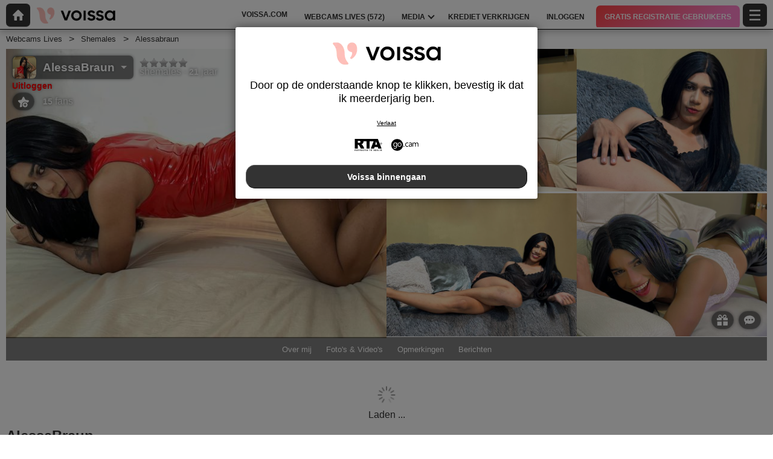

--- FILE ---
content_type: text/html; charset=UTF-8
request_url: https://voissa.cam/nl/model/alessabraun/
body_size: 22164
content:
<!DOCTYPE HTML><html lang="nl" xml:lang="nl"><head><meta http-equiv="Content-Type" content="text/html; charset=utf-8"><title>AlessaBraun - Shemales - 21 jaar
</title><meta name="description" content="AlessaBraun, Shemales, 21 jaar op Voissa: live webcam, foto’s, video’s en reviews."><meta name="viewport" content="width=device-width,user-scalable=no,initial-scale=1.0,minimum-scale=1.0,maximum-scale=1.0,shrink-to-fit=0,viewport-fit=cover,interactive-widget=resizes-content"><meta name="format-detection" content="telephone=no"><meta name="RATING" content="RTA-5042-1996-1400-1577-RTA"><meta name="rating" content="adult"><meta name="theme-color" content="rgba(0, 0, 0, 0)"><link rel="alternate" hreflang="de" href="/de/model/alessabraun/"><link rel="alternate" hreflang="en" href="/en/model/alessabraun/"><link rel="alternate" hreflang="es" href="/es/model/alessabraun/"><link rel="alternate" hreflang="fr" href="/fr/model/alessabraun/"><link rel="alternate" hreflang="x-default" href="/fr/model/alessabraun/"><link rel="alternate" hreflang="it" href="/it/model/alessabraun/"><link rel="alternate" hreflang="nl" href="/nl/model/alessabraun/"><link rel="alternate" hreflang="pt" href="/pt/model/alessabraun/"><link rel="canonical" href="https://www.xlovecam.com/nl/model/alessabraun/"><link rel="icon" type="image/png" href="//medianew.wlresources.com/wl/voissa/favicon-452.png"><link rel="stylesheet" href="https://s1.wlresources.com/xlove/mobile3/css/extra/design.css?1859247"><link rel="stylesheet" href="//s1.wlresources.com/xlove/mobile3/css/gen-65.css?1859247222343"><link rel="stylesheet" href="https://s1.wlresources.com/vendor/internal/iconxl/v1/css/main.css?v=?10034"><link rel="manifest" href="/pwaManifest/"><script type="application/ld+json"></script><script type="application/ld+json">{"@context":"https://schema.org","@type":"BreadcrumbList","itemListElement":[{"@type":"ListItem","position":1,"name":"Webcams Lives","item":"https://voissa.cam/nl/"},{"@type":"ListItem","position":2,"name":"Shemales","item":"https://voissa.cam/nl/models/trans/"},{"@type":"ListItem","position":3,"name":"Alessabraun","item":"https://voissa.cam/nl/model/alessabraun/"}]}</script></head><body class=""><noscript><div class="noscript"><p>Deze site vereist Javascript om te functioneren. Uw browser ondersteunt geen JavaScript, of de scripts worden geblokkeerd. </p><p>Ga naar de helpfunctie van uw browser om te weten of uw browser Javascript ondersteunt of scripts toestaat. U kunt ook proberen om verbinding te maken met een andere browser.</p></div><img src="/err0r/js?img=1&amp;message=No+javascript+enabled" alt="Javascript is disabled"></noscript><div id="l-page"><div id="l-content">
			<div id="l-default" class="page"><div class="wg-banner" id="installPWA"><button class="wg-banner-close" data-close aria-label="Close banner" type="button"><span aria-hidden="true">&times;</span></button><img class="wg-banner-pwa-install-icon" src="" alt="Voissa Icon" width="45" height="45"/><div class="wg-banner-pwa-install-content"><div class="wg-banner-pwa-install-title">Voissa-app</div><div class="wg-banner-pwa-install-description">Ontvang meldingen van je favoriete vrouwelijke modellen door de app te installeren</div></div><button class="wg-banner-pwa-install-cta">Verkrijgen</button></div><div class="l-header"><div class="l-header-wrap"><a href="/nl/" class="button-icon-circle action-home"><svg class="iconxl3"><use xlink:href="/static-vendor/common/img/svg/mobile3Main.svg?20116094796#home" href="/static-vendor/common/img/svg/mobile3Main.svg?20116094796#home"></use></svg></a><div class="l-header-logo"><a href="/nl/"><img src="//medianew.wlresources.com/wl/voissa/logo-48650.png" alt="Voissa" /></a></div><div class="l-header-menu-desktop"><ul><li><a href="https://voissa.com/" target="_blank" class="button-fluid action-custom-item"><svg class="iconxl3"><use xlink:href="/static-vendor/common/img/svg/mobile3Main.svg?20116094796#planet" href="/static-vendor/common/img/svg/mobile3Main.svg?20116094796#planet"></use></svg><span>Voissa.com</span></a></li><li><a href="/nl/" class="button-fluid action-webcam-live"><span>Webcams Lives (<span class="performer-stat-total">572</span>)</span></a></li><li class="header-menu-media with-dropdown"><a href="#" class="button-fluid action-media"><span>Media</span><span class="dropdown-icon"></span></a><ul class="dropdown-content"><li></li><li><a href="/nl/photos/" class="action-login"><svg class="iconxl3"><use xlink:href="/static-vendor/common/img/svg/mobile3Main.svg?20116094796#photo" href="/static-vendor/common/img/svg/mobile3Main.svg?20116094796#photo"></use></svg> Foto's
						</a></li><li><a href="/nl/videos/" class="action-login"><svg class="iconxl3"><use xlink:href="/static-vendor/common/img/svg/mobile3Main.svg?20116094796#video" href="/static-vendor/common/img/svg/mobile3Main.svg?20116094796#video"></use></svg> Video's
						</a></li><li><a href="/nl/timeline/" class="action-login"><svg class="iconxl3"><use xlink:href="/static-vendor/common/img/svg/mobile3Main.svg?20116094796#bestRating" href="/static-vendor/common/img/svg/mobile3Main.svg?20116094796#bestRating"></use></svg> Tijdlijn
						</a></li></ul></li><li><a href="/nl/credit/" class="button-fluid action-credits-visitor"><span>Krediet verkrijgen</span></a></li><li><a href="/nl/login/" class="button-fluid action-login"><span>Inloggen</span></a></li><li class="item-spacer"></li><li><a href="/nl/register/" class="button-fluid action-register call-to-action"><span>Gratis registratie gebruikers</span></a></li><li class="item-spacer"></li></ul></div><div class="header-button-wrap"><a href="https://voissa.com" target="_blank" class="button-icon-circle button-custom button-custom--link"><svg class="iconxl3"><use xlink:href="/static-vendor/common/img/svg/mobile3Main.svg?20116094796#planet" href="/static-vendor/common/img/svg/mobile3Main.svg?20116094796#planet"></use></svg></a></div><a href="#" class="button-icon-circle button-hamburger action-visibility-switch-sidebar-user"><svg class="iconxl3"><use xlink:href="/static-vendor/common/img/svg/mobile3Main.svg?20116094796#menu" href="/static-vendor/common/img/svg/mobile3Main.svg?20116094796#menu"></use></svg><span class="messaging-unread-badge-number position-top-right size-15 flex-center visible-small-only" style="display: none;"></span></a></div></div><div class="l-content-center performer-header2 "><div class="breadcrumb"><div><ul><li><a href="/nl/">Webcams Lives</a></li><li><a href="/nl/models/trans/">Shemales</a></li><li><span>Alessabraun</span></li></ul></div></div><div class="performer-header-image" id="header-content-performer-bio-page"><div class="performer-live-video is-hidden"><img class="profile" width="320" height="240" src="https://img1-cdnus.wlresources.com/thumbprofilemodels/82/2033282/profile.jpg" alt="AlessaBraun"></div><div class="photo-container gallery-has-5"><a class="thumb" data-pid="16735918" data-love="4" data-mediaType="1" data-fancybox="photo-gallery" href="//img1-cdnus.wlresources.com/photo/16735918/gallery/AlessaBraun-sex-cam-live-show-82-2033282.jpg" ><img class="image optimize-image" loading="lazy" src="//img1-cdnus.wlresources.com/photo/16735918/b/AlessaBraun-sex-cam-live-show-82-2033282.jpg" alt="AlessaBraun - Live sex cam - 16735918" /></a><a class="thumb" data-pid="16735922" data-love="4" data-mediaType="1" data-fancybox="photo-gallery" href="//img1-cdnus.wlresources.com/photo/16735922/gallery/AlessaBraun-sex-cam-live-show-82-2033282.jpg" ><img class="image optimize-image" loading="lazy" src="//img1-cdnus.wlresources.com/photo/16735922/b/AlessaBraun-sex-cam-live-show-82-2033282.jpg" alt="AlessaBraun - Live sex cam - 16735922" /></a><a class="thumb" data-pid="16735934" data-love="4" data-mediaType="1" data-fancybox="photo-gallery" href="//img1-cdnus.wlresources.com/photo/16735934/gallery/AlessaBraun-sex-cam-live-show-82-2033282.jpg" ><img class="image optimize-image" loading="lazy" src="//img1-cdnus.wlresources.com/photo/16735934/b/AlessaBraun-sex-cam-live-show-82-2033282.jpg" alt="AlessaBraun - Live sex cam - 16735934" /></a><a class="thumb" data-pid="16735926" data-love="4" data-mediaType="1" data-fancybox="photo-gallery" href="//img1-cdnus.wlresources.com/photo/16735926/gallery/AlessaBraun-sex-cam-live-show-82-2033282.jpg" ><img class="image optimize-image" loading="lazy" src="//img1-cdnus.wlresources.com/photo/16735926/b/AlessaBraun-sex-cam-live-show-82-2033282.jpg" alt="AlessaBraun - Live sex cam - 16735926" /></a><a class="thumb" data-pid="16735910" data-love="4" data-mediaType="1" data-fancybox="photo-gallery" href="//img1-cdnus.wlresources.com/photo/16735910/gallery/AlessaBraun-sex-cam-live-show-82-2033282.jpg" ><img class="image optimize-image" loading="lazy" src="//img1-cdnus.wlresources.com/photo/16735910/b/AlessaBraun-sex-cam-live-show-82-2033282.jpg" alt="AlessaBraun - Live sex cam - 16735910" /></a></div><div class="block-performer-detail-area fixed-menu"><div class="performer-detail-area-row"><div class="button detail-area-performer-profile-info action-visibility-switch-sidebar-model-tools-bio-page"><div class="detail-area-performer-profile-img"><a href="#" class="button-icon-circle js-performer-profile-img"><svg class="iconxl3"><use xlink:href="/static-vendor/common/img/svg/mobile3Main.svg?20116094796#profile" href="/static-vendor/common/img/svg/mobile3Main.svg?20116094796#profile"></use></svg></a></div><div class="detail-area-nickname"><span class="action-display-profile js-performer-nickname">AlessaBraun</span></div><div class="arrow-down"></div></div><div class="detail-area-performer-profile-stats"><div class="detail-area-group action-display-note"><div class="detail-area-rating-star tooltip js-performer-rating-title"><span class="star16x star00 js-performer-rating-nb-star-value"></span></div><div class="detail-area-rating-vote"><span class="js-performer-rating-count isHidden"><strong>0</strong> stemmen</span></div></div><div class="detail-area-group action-display-category"><div><span class="detail-area-category js-performer-category">Couples</span></div><div><span class="detail-area-age js-performer-age"><strong>-</strong> jaar</span></div></div></div></div><div class="performer-detail-area-row"><div class="performer-show-state"><span class="js-mode-show-offline offline">
										Uitloggen
									</span></div></div><div class="performer-detail-area-row detail-area-actions action"><div class="action block-actions"><a class="action-add-favorite button" style="display: inline-block;"><svg class="iconxl3"><use xlink:href="/static-vendor/common/img/svg/mobile3Main.svg?20116094796#addFavorite" href="/static-vendor/common/img/svg/mobile3Main.svg?20116094796#addFavorite"></use></svg></a><a class="action-remove-favorite button"><svg class="iconxl3"><use xlink:href="/static-vendor/common/img/svg/mobile3Main.svg?20116094796#removeFavorite" href="/static-vendor/common/img/svg/mobile3Main.svg?20116094796#removeFavorite"></use></svg></a><span class="detail-area-fan-count js-performer-fan-count action-display-fan-count"><strong>0</strong> Fans</span></div></div></div><div class="block-chat-buttons"><div class="block-actions"><a class="action-bio2-js-login-bonus button" href="/nl/login/?from=profile2"><svg class="iconxl3"><use xlink:href="/static-vendor/common/img/svg/mobile3Main.svg?20116094796#bonus" href="/static-vendor/common/img/svg/mobile3Main.svg?20116094796#bonus"></use></svg></a><a class="action-bio2-js-login-message button" href="/nl/login/?from=profile2"><svg class="iconxl3"><use xlink:href="/static-vendor/common/img/svg/mobile3Main.svg?20116094796#messaging" href="/static-vendor/common/img/svg/mobile3Main.svg?20116094796#messaging"></use></svg></a></div></div><ul class="block-menu bio-page-without-livecam"><li class="aboutLink js-link-about"><a href="/nl/model/alessabraun/"><span class="txt-medium-large">Over mij</span><span class="txt-small">Biografie</span></a></li><li class="mediaLink js-link-media"><a href="#media"><span class="txt-medium-large">Foto&#039;s &amp; Video&#039;s</span><span class="txt-small">Media</span></a></li><li class="reviewLink js-link-review"><a href="#reviews">
									Opmerkingen
								</a></li><li class="scheduleLink js-link-schedule performer-schedule-link"><a href="#schedule">Schedule</a></li><li class="messageLink "><a class="action-bio2-js-login-message messageLink" href="/nl/login/?from=profile2">
							Berichten
						</a></li></ul></div><div id="carousel-performer-card"><div class="entry-title"></div><div class="carousel-performer-card-wrapper"><div class="overflow-hidden"><div class="carousel-performer-card-container" style="width: 100%;"><div class="loader">Laden ...</div></div></div></div><div class="see-more-link" style="display: none;"><a href="/">Bekijk meer online modellen</a></div></div><div class="header"><div class="performer2-status-info"><div class="hide btn-message"><a class="action-bio2-js-login-message button" href="/nl/login/?from=profile2"><svg class="iconxl3"><use xlink:href="/static-vendor/common/img/svg/mobile3Main.svg?20116094796#messaging" href="/static-vendor/common/img/svg/mobile3Main.svg?20116094796#messaging"></use></svg></a></div><div class="hide btn-fav"><div class="action block-actions"><a class="action-add-favorite"><svg class="iconxl3"><use xlink:href="/static-vendor/common/img/svg/mobile3Main.svg?20116094796#addFavorite" href="/static-vendor/common/img/svg/mobile3Main.svg?20116094796#addFavorite"></use></svg><span class="label">Gratis volgen</span></a><a class="action-remove-favorite " style="display: none;"><svg class="iconxl3"><use xlink:href="/static-vendor/common/img/svg/mobile3Main.svg?20116094796#removeFavorite" href="/static-vendor/common/img/svg/mobile3Main.svg?20116094796#removeFavorite"></use></svg><span class="label">Stop met volgen</span></a></div></div></div><div><h1 class="name">AlessaBraun</h1><div class="text category">
							Shemales
															- 21 jaar
													</div></div></div></div><div id="mod-performer-profile2" class="page-with-title l-content-center"><div><div id="bioProfileData"><div class="grid-col-or-row profile-details"><div><div class="ficheModel bloc-with-margin-horizontal-only"><div class="bloc-container bio-profile-age"><span class="txt-label">Leeftijd</span><span class="txt-value">21 jaar</span></div><div class="bloc-container bio-profile-sex"><span class="txt-label">seks</span><span class="txt-value">Shemale</span></div></div></div><div class="bloc-last-connections bloc-with-margin-horizontal-only"><div class="bloc-container language-spoken"><span class="txt-label">Gesproken talen</span><span class="label">Engels</span><span class="label">Spaans</span></div><div class="bloc-container bloc-signup-date"><span class="txt-label">Registratiedatum</span><span class="txt-value">donderdag 20 juli 2023</span></div><div class="bloc-container bloc-login-date"><span class="txt-label">Laatste keer ingelogd</span><ul class="connectionList"><li><span class="txt-value">donderdag 14 augustus van 06:08 tot 07:49</span><span class="txt-duration"> -  1h 41min</span></li><li><span class="txt-value">woensdag 5 maart van 18:32 tot 20:50</span><span class="txt-duration"> -  2h 18min</span></li><li><span class="txt-value">dinsdag 4 maart van 19:08 tot 22:19</span><span class="txt-duration"> -  3h 12min</span></li><li><span class="txt-value">dinsdag 18 februari van 00:24 tot 02:41</span><span class="txt-duration"> -  2h 17min</span></li><li><span class="txt-value">donderdag 7 november van 18:45 tot 19:40</span><span class="txt-duration"> -  55min</span></li><li><span class="txt-value">maandag 22 juli van 18:41 tot 19:08</span><span class="txt-duration"> -  27min</span></li></ul></div></div></div><div class="bloc-with-padding-margin bio-profile-description"><div class="bloc-container text-could-be-hard"><h2>Live chat en sexy webcam van AlessaBraun</h2></div></div></div><div class="hide btn-showMore"><a href="#" class="js-showMore" data-target="#bioProfileData"><span class="more">Meer zien</span><span class="less">Minder zien</span></a></div></div><div class="bloc-part bloc-part-color section-price"><div class="bloc-container"><div class="bloc-container bio-price-private"><span class="txt-label">Tarief privéshow</span><span class="txt-price">US$ 1,84 / minuut</span><span class="price-explanation">Om in een privéshow te zijn met het model</span></div><div class="bloc-container bio-price-xclusive"><span class="txt-label">Tarief 100% exclusieve privéshow</span><span class="txt-price">US$ 1,95 / minuut</span><span class="price-explanation">Om in een exclusieve privéshow te zijn met het model (alleen met het model)</span></div><div class="bloc-container bio-price-sneakpeek"><span class="txt-label">Tarief 'SneakPeek'</span><span class="txt-price">US$ 1,06</span><span class="price-explanation">Om enkele seconden toegang te hebben tot een privéshow (zonder te kunnen communiceren)</span></div><div class="bloc-container bio-price-bonus"><span class="txt-label">Bonus</span><span class="price-explanation">Om een bonus te geven als je fan bent van AlessaBraun !</span><p style="padding-bottom: 0;"><a class="button credits expanded action-bio2-js-login-bonus call-to-action" href="/nl/login/?from=profile">Een bonus sturen? AlessaBraun</a></p></div></div></div><div class="tabbed-section"><ul class="tabs" data-tabs id="bio-tab-list"><li class="tabs-title is-active"><a data-tabs-target="panel-media" href="#panel-media">Media</a></li><li class="tabs-title"><a data-tabs-target="panel-reviews" href="#panel-reviews">Opmerkingen</a></li><li class="tabs-title"><a data-tabs-target="panel-schedule" href="#panel-schedule">Planning</a></li></ul><div class="tabs-content" data-tabs-content="bio-tab-list"><div class="tabs-panel is-active" id="panel-media"><div class="bloc-part bloc-part-color flex-container flex-dir-column"><div style="order: 1; overflow-anchor: none;"><div class="bloc-container bloc-head"><h2>Sexy foto&#039;s en video&#039;s van AlessaBraun</h2></div></div><div style="order: 2;"><div class="bloc-container media-control"><fieldset><label for="mediaType">Type</label><select id="mediaType"><option value="3" selected="selected">Alles</option><option value="1">Foto's</option><option value="2">Video's</option></select></fieldset><fieldset><label for="mediaAccess">Lijst van inhoud</label><select id="mediaAccess"><option value="3" selected="selected">Alles</option><option value="1">Gratis toegang</option><option value="2">VIP-inhoud</option></select></fieldset><fieldset><label for="mediaSort">Sorteren op</label><select id="mediaSort"><option value="1" selected="selected">Datum</option><option value="2">Loves</option></select></fieldset></div><div class="gallery-media" id="mediaList"><a class="thumb" data-pid="16735938" data-love="4" data-mediaType="1" data-fancybox="photo-gallery" href="//img1-cdnus.wlresources.com/photo/16735938/gallery/AlessaBraun-sex-cam-live-show-82-2033282.jpg"><div class="wrapper"><img class="image " loading="lazy" width="320" height="240" src="//img1-cdnus.wlresources.com/photo/16735938/b/AlessaBraun-sex-cam-live-show-82-2033282.jpg" alt="AlessaBraun - Live sex cam - 16735938" /></div></a><a class="thumb" data-pid="16735934" data-love="4" data-mediaType="1" data-fancybox="photo-gallery" href="//img1-cdnus.wlresources.com/photo/16735934/gallery/AlessaBraun-sex-cam-live-show-82-2033282.jpg"><div class="wrapper"><img class="image " loading="lazy" width="320" height="240" src="//img1-cdnus.wlresources.com/photo/16735934/b/AlessaBraun-sex-cam-live-show-82-2033282.jpg" alt="AlessaBraun - Live sex cam - 16735934" /></div></a><a class="thumb" data-pid="16735930" data-love="4" data-mediaType="1" data-fancybox="photo-gallery" href="//img1-cdnus.wlresources.com/photo/16735930/gallery/AlessaBraun-sex-cam-live-show-82-2033282.jpg"><div class="wrapper"><img class="image " loading="lazy" width="320" height="240" src="//img1-cdnus.wlresources.com/photo/16735930/b/AlessaBraun-sex-cam-live-show-82-2033282.jpg" alt="AlessaBraun - Live sex cam - 16735930" /></div></a><a class="thumb" data-pid="16735926" data-love="4" data-mediaType="1" data-fancybox="photo-gallery" href="//img1-cdnus.wlresources.com/photo/16735926/gallery/AlessaBraun-sex-cam-live-show-82-2033282.jpg"><div class="wrapper"><img class="image " loading="lazy" width="320" height="240" src="//img1-cdnus.wlresources.com/photo/16735926/b/AlessaBraun-sex-cam-live-show-82-2033282.jpg" alt="AlessaBraun - Live sex cam - 16735926" /></div></a><a class="thumb" data-pid="16735922" data-love="4" data-mediaType="1" data-fancybox="photo-gallery" href="//img1-cdnus.wlresources.com/photo/16735922/gallery/AlessaBraun-sex-cam-live-show-82-2033282.jpg"><div class="wrapper"><img class="image " loading="lazy" width="320" height="240" src="//img1-cdnus.wlresources.com/photo/16735922/b/AlessaBraun-sex-cam-live-show-82-2033282.jpg" alt="AlessaBraun - Live sex cam - 16735922" /></div></a><a class="thumb" data-pid="16735918" data-love="4" data-mediaType="1" data-fancybox="photo-gallery" href="//img1-cdnus.wlresources.com/photo/16735918/gallery/AlessaBraun-sex-cam-live-show-82-2033282.jpg"><div class="wrapper"><img class="image " loading="lazy" width="320" height="240" src="//img1-cdnus.wlresources.com/photo/16735918/b/AlessaBraun-sex-cam-live-show-82-2033282.jpg" alt="AlessaBraun - Live sex cam - 16735918" /></div></a><a class="thumb" data-pid="16735914" data-love="4" data-mediaType="1" data-fancybox="photo-gallery" href="//img1-cdnus.wlresources.com/photo/16735914/gallery/AlessaBraun-sex-cam-live-show-82-2033282.jpg"><div class="wrapper"><img class="image " loading="lazy" width="320" height="240" src="//img1-cdnus.wlresources.com/photo/16735914/b/AlessaBraun-sex-cam-live-show-82-2033282.jpg" alt="AlessaBraun - Live sex cam - 16735914" /></div></a><a class="thumb" data-pid="16735910" data-love="4" data-mediaType="1" data-fancybox="photo-gallery" href="//img1-cdnus.wlresources.com/photo/16735910/gallery/AlessaBraun-sex-cam-live-show-82-2033282.jpg"><div class="wrapper"><img class="image " loading="lazy" width="320" height="240" src="//img1-cdnus.wlresources.com/photo/16735910/b/AlessaBraun-sex-cam-live-show-82-2033282.jpg" alt="AlessaBraun - Live sex cam - 16735910" /></div></a><a class="thumb" data-pid="16735890" data-love="4" data-mediaType="1" data-fancybox="photo-gallery" href="//img1-cdnus.wlresources.com/photo/16735890/gallery/AlessaBraun-sex-cam-live-show-82-2033282.jpg"><div class="wrapper"><img class="image " loading="lazy" width="320" height="240" src="//img1-cdnus.wlresources.com/photo/16735890/b/AlessaBraun-sex-cam-live-show-82-2033282.jpg" alt="AlessaBraun - Live sex cam - 16735890" /></div></a></div><div class="infinite-scroll-bottom-space"><button class="button expanded js-action-load-more" style="display: none;">Meer zien</button></div></div></div></div><div class="tabs-panel" id="panel-reviews"><div class="bloc-part bloc-part-color flex-container flex-dir-column"><div style="order: 1;  overflow-anchor: none;"><div class="bloc-container bloc-head"><h2 class="seo">De laatste opmerkingen bij de privéshows van AlessaBraun</h2></div></div><div style="order: 2;"><div class="bloc-container review-control"><fieldset><label for="reviewOrder">Classificatie</label><select id="reviewOrder"><option value="2"  selected="selected" >Datum
					</option><option value="1" >Opmerking
					</option></select></fieldset><fieldset><label for="reviewType">Type</label><select id="reviewType"><option value="0" >Alles
					</option><option value="1"  selected="selected" >De meest relevante
					</option></select></fieldset></div><div class="client-reviewList" id="reviewContentList"><div class="review-item"><div class="client">sebast13</div><span class="star16x star50 note"></span><span class="date">25-07-23 12:22</span><div class="msg text-could-be-hard">Geweldig.</div></div><div class="review-item"><div class="client">AlpaShinoo</div><span class="star16x star50 note"></span><span class="date">23-07-23 04:22</span><div class="msg text-could-be-hard">🥰😍😍😍</div></div></div><button class="button expanded" id="action-review-load-more" style="display: none;">Meer zien
		</button></div></div></div><div class="tabs-panel" id="panel-schedule"><div class="bloc-part bloc-part-color"><div class="bloc-head"><div class="bloc-container bloc-title"><h2 class="seo">Aanwezigheidsplanning van AlessaBraun</h2></div><p><span class="highlight">AlessaBraun</span>
 heet nog geen aanwezigheidsplanning</p><p><span class="highlight">AlessaBraun</span>
 is sinds enige tijd niet meer online geweest en wij kunnen u geen betrouwbare aanwezigheidsplanning bieden.</p></div></div></div></div></div><div id="l-footer"><div class="l-footer-content"><div class="group-accordion-footer"><div class="item-accordion footer-accordion-item-information is-visible is-disabled"><div class="accordion-data-content section-information"><div class="row collapse block-links"><div class="columns small-6 medium-3"><p>Voissa</p><ul><li><a class="js-footer-webcam-live" href="/nl/">Alle modellen</a></li><li><a href="/nl/register/" class="action-register">Aanmelden</a></li><li><a href="/nl/login/" class="action-login">Inloggen</a></li></ul></div><div class="columns small-6 medium-3"><p>Gebruikersvoorwaarden &amp; Veiligheid</p><ul><li><a href="/nl/support/terms/#terms">Algemene Gebruikersvoorwaarden</a></li><li><a href="/nl/support/terms/#infoPrivacy">Privacybeleid</a></li><li><a href="/nl/support/terms/#compliance">Conformiteit</a></li><li><a href="/nl/support/cookiePolicy/">Cookies</a></li><li><a href="/nl/support/terms/#regulation2257">Archives 18 USC 2257</a></li></ul></div><div class="columns small-6 medium-3"><p>ONLINE-Chat-Support</p><ul><li><a href="/nl/support/help/">Help</a></li><li><a href="/nl/support/chat/" target="_blank">Chat Support 24/7</a></li><li><a href="/nl/support/contact/">Contact</a></li><li><a href="/nl/support/reportContent/">Melding van inhoud</a></li></ul></div><div class="columns small-6 medium-3"><p>Modellen &amp; Aansluiting</p><ul><li><span>Aanmelden</span><a href="#" data-url="aHR0cHM6Ly9tb2RlbC54bG92ZWNhbS5jb20vP2Zyb209dm9pc3NhX00mc2V0X2xhbmc9bmw=">Camgirl &amp; studiomodel</a></li><li><span>XLoveCash</span><a href="#" data-url="aHR0cHM6Ly93d3cueGxvdmVjYXNoLmNvbS8/aWRjPTM5NTk=">Webmaster</a></li><li><a href="https://go.cam" target="_blank" rel="noopener">
									Go.cam – Leeftijdsverificatie
								</a></li></ul></div></div><div class="block-links-other"><div class="block-addiction"><p>Het gebruik van het platform kan leiden tot verslaving. Zorg ervoor dat je jezelf grenzen stelt.</p></div><div class="external-links"><div class="row collapse align-center"><div class="columns small-4"><a href="https://www.asacp.org/?content=validate&ql=a6cf2d3b8146fbcdece4f7030f69eecb" rel="noopener" target="_blank"><svg class="footerSvgAsapct"><use xlink:href="/static-vendor/internal/iconxl/v2/svg/main.svg?10034#asacp" href="/static-vendor/internal/iconxl/v2/svg/main.svg?10034#asacp"></use></svg></a></div><div class="columns small-4"><a href="https://www.rtalabel.org/" rel="noopener" target="_blank"><svg class="footerSvgRta"><use xlink:href="/static-vendor/internal/iconxl/v2/svg/main.svg?10034#rta" href="/static-vendor/internal/iconxl/v2/svg/main.svg?10034#rta"></use></svg></a></div><div class="columns small-4"><a href="https://go.cam" rel="noopener" target="_blank"><svg class="footerSvgGoDotCam"><use xlink:href="/static-vendor/internal/iconxl/v2/svg/main.svg?10034#godotcam" href="/static-vendor/internal/iconxl/v2/svg/main.svg?10034#godotcam"></use></svg></a></div></div></div></div></div></div></div><div class="block-credits"><p>Concept & Realisatie General Platform services <span class="canvas-text-js" data-key="YXwONMx!TLWd1768999701" data-content="FxuzOeJ67O5FK9VSl5g="></span> / E-Wallet services <span class="canvas-text-js" data-key="YXwONMx!TLWd1768999701" data-content="BTAe6t1w/OLo5fUZosKufk68KY8En1A="></span> © 2006-2026  <br>Voissa</p></div></div></div></div>
	<div class="sidebar-left" id="sidebar-performer-bio-page"><div class="l-content-center"><ul class="jq-menu bio-page"><li class="content-header performer-menu-bio action-performer-profile"><ul><li><a class="button-icon-circle js-performer-profile-img" href="#profile"><svg class="iconxl3"><use xlink:href="/static-vendor/common/img/svg/mobile3Main.svg?20116094796#profile" href="/static-vendor/common/img/svg/mobile3Main.svg?20116094796#profile"></use></svg></a></li></ul><ul class="performer-bio-details"><li><a href="#profile"><span class="detail-area-nickname js-performer-nickname">-</span></a></li><li class="action-performer-reviews js-link-review"><a href="#reviews"><span class="star16x star00 js-performer-rating-nb-star-value"></span><span class="detail-area-rating-vote js-performer-rating-count isHidden"><strong>0</strong> stemmen</span></a></li><li><a href="#profile"><span class="detail-area-category js-performer-category"></span><span class="detail-area-age js-performer-age"><strong> - 0</strong> jaar</span></a></li><li><a href="#profile"><span class="detail-area-fan-count js-performer-fan-count action-display-fan-count"><strong>0</strong> Fans</span></a></li></ul></li><li class="action-performer-profile js-link-about"><a href="#profile"><svg class="iconxl3"><use xlink:href="/static-vendor/common/img/svg/mobile3Main.svg?20116094796#terms" href="/static-vendor/common/img/svg/mobile3Main.svg?20116094796#terms"></use></svg><span class="text-female">Over mij</span><span class="text-male">Over mij</span></a></li><li class="action-performer-photo-and-video js-link-media"><a href="#media"><svg class="iconxl3"><use xlink:href="/static-vendor/common/img/svg/mobile3Main.svg?20116094796#photoVideo" href="/static-vendor/common/img/svg/mobile3Main.svg?20116094796#photoVideo"></use></svg><span>Foto's en video's</span></a></li><li class="action-performer-video-vip vip js-link-media"><a href="#"><svg class="iconxl3"><use xlink:href="/static-vendor/common/img/svg/mobile3Main.svg?20116094796#vipH2" href="/static-vendor/common/img/svg/mobile3Main.svg?20116094796#vipH2"></use></svg> VIP-inhoud
				</a></li><li class="action-performer-reviews js-link-review"><a href="#reviews"><svg class="iconxl3"><use xlink:href="/static-vendor/common/img/svg/mobile3Main.svg?20116094796#chatSupport" href="/static-vendor/common/img/svg/mobile3Main.svg?20116094796#chatSupport"></use></svg><span>Opmerkingen</span></a></li><li class="action-performer-schedule action-performer-profile js-link-schedule"><a href="#schedule"><svg class="iconxl3"><use xlink:href="/static-vendor/common/img/svg/mobile3Main.svg?20116094796#schedule" href="/static-vendor/common/img/svg/mobile3Main.svg?20116094796#schedule"></use></svg><span>Aanwezigheidsschema</span></a></li><li class="divider"></li><li data-action="messaging" class="item-solo"><a href="/nl/login/?from=chat-menu" class="action-bio2-js-login-message"><svg class="iconxl3"><use xlink:href="/static-vendor/common/img/svg/mobile3Main.svg?20116094796#messaging" href="/static-vendor/common/img/svg/mobile3Main.svg?20116094796#messaging"></use></svg> Een bericht sturen
				</a></li><li data-action="favoriteAdd" class="item-solo action-performer-favorite-add"><a href="/nl/login/?from=chat-menu"><svg class="iconxl3"><use xlink:href="/static-vendor/common/img/svg/mobile3Main.svg?20116094796#addFavorite" href="/static-vendor/common/img/svg/mobile3Main.svg?20116094796#addFavorite"></use></svg>  Aan mijn favorieten toevoegen
				</a></li><li data-action="favoriteRemove" class="item-solo action-performer-favorite-remove"><a href="#favRemove"><svg class="iconxl3"><use xlink:href="/static-vendor/common/img/svg/mobile3Main.svg?20116094796#removeFavorite" href="/static-vendor/common/img/svg/mobile3Main.svg?20116094796#removeFavorite"></use></svg> Van mijn favorieten verwijderen
				</a></li><li data-action="tip" class="item-solo send-tips"><a href="#tip"><svg class="iconxl3"><use xlink:href="/static-vendor/common/img/svg/mobile3Main.svg?20116094796#bonusH2" href="/static-vendor/common/img/svg/mobile3Main.svg?20116094796#bonusH2"></use></svg> Een Bonus geven
				</a></li></ul></div></div>		<div class="reveal popupFavoriteNotification popupNotification" id="popupFavoriteNotification" data-reveal><div class="title"><div class="h2-seo">Je hebt <span class="js-performer-nickname performer-nickname-hl"></span> net toegevoegd<br>
aan je favoriete modellen</div></div><div class="row"><div class="small-12 text-center">
				Wil je een melding ontvangen wanneer één van je favoriete modellen zich aanmeldt op de site?
			</div></div><br/><div class="text-center"><button class="button dont-remind close-notifications" data-type="favorite" data-close>Nee, bedankt</button><button class="button accept-notifications" data-type="favorite" data-close>Ja</button></div></div><div class="reveal popup-message-centered" id="popupTipSend" data-reveal data-options="closeOnClick:false;"><div class="title classic">Geef een Bonus aan <span class='js-performer-nickname performer-nickname-hl'>-</span></div><div class="rating"><div class="title">Geef jouw mening over de show van <span class='js-performer-nickname performer-nickname-hl'>-</span>.</div><p>
				Besteed vandaag <span class="js-credit-amount credit-call-to-action">-</span> (of meer) aan de show om deze te beoordelen en geef ons jouw mening.
			</p></div><div class="row"><div class="small-3 columns no-padding-if-too-small"><input type="number" id="sliderOutput2" class="js-amount"></div><div class="small-9 columns"><div class="slider bonus" data-slider data-initial-start="5" data-step="0.1" data-start="0.1" data-end="50"><span class="slider-handle" data-slider-handle role="slider" tabindex="1" aria-controls="sliderOutput2" aria-valuenow="5" aria-valuemin="0.1" aria-valuemax="50"></span><span class="slider-fill" data-slider-fill></span></div></div></div><div class="messageArea"><div id="unicodeEmojiPopupTipSendArea" class="locationPopupTipSendArea"></div><p class="messageTitle">
				Een bericht verzenden naar <span class='js-performer-nickname performer-nickname-hl'>-</span></p><textarea placeholder="Uw bericht" name="content" class="bonus-message"></textarea><div class="action-open-emoji-popup-tip-send-area show-for-large"><svg><use data-href="/static-vendor/common/img/svg/mobile_main.svg?20116094796#smiley"></use></svg></div></div><div class="js-action-button"><button class="button expanded js-action-submit">Bevestigen</button></div><div class="js-loader layer-loader"><img src="https://s1.wlresources.com/xlove/mobile3/img/loader/124x124.gif" width="48" height="48" alt="Laden ..."/></div><button class="close-button" data-close aria-label="Close modal" type="button"><span aria-hidden="true">&times;</span></button></div><div class="reveal popup-message-centered" id="popupTipSent" data-reveal><div class="title">Geslaagd.</div><div class="row content"><div class="small-12 columns no-padding-if-too-small text-center"><p>Je hebt <span class="js-client-amount-with-currency">-</span> naar <span class="js-performer-nickname performer-nickname-hl">-</span></p></div></div><button class="close-button" data-close aria-label="Close modal" type="button"><span aria-hidden="true">&times;</span></button></div><div class="reveal popup-message-centered" id="popupLoaderWithMessage" data-reveal data-options="closeOnClick:false;"><p class="js-message">
			Verbinding bezig...
		</p><div class="js-button-close"><button class="button expanded" data-close>OK</button></div><div class="js-loader layer-loader"><img src="https://s1.wlresources.com/xlove/mobile3/img/loader/124x124.gif" width="48" height="48" alt="Laden ..."/></div></div><div class="reveal popup-message-centered" id="popupVipSubscription" data-reveal><div class="title">Abonnement op VIP-inhoud van <span class='js-performer-nickname performer-nickname-hl'>-</span></div><p class="info">
			Krijg toegang tot alle VIP-inhoud (foto&#039;s en video&#039;s) van <span class='js-performer-nickname performer-nickname-hl'>-</span> voor <span class='js-performer-vip-price credit-call-to-action'>-</span>!
		</p><div><div id="container-vip-subscribe-single"><button class="button expanded credits js-action-vip-subscribe">Ik abonneer me op VIP-content</button></div><div id="container-vip-subscribe-both"><p>Kies uw betaalmethode</p><button class="button expanded credits js-action-vip-subscribe" data-paymentType="2"><span class="float-left">Creditcard</span><span class="float-right">Aanbevolen</span></button><button class="button expanded js-action-vip-subscribe" data-paymentType="1"><span class="float-left">Uw credits</span><span class="js-client-amount-with-currency float-right"></span></button></div></div><div class="js-button-bio"><a class="button expanded" href="#"><span class="iconxl-profilmodel"></span><span class="js-performer-nickname" style="color: inherit;">-</span></a></div><p class="js-free-vip-disabled not-important text-center">
			Het model biedt geen ratis VIP-video&#039;s aan
		</p><button class="close-button" data-close aria-label="Close modal" type="button"><span aria-hidden="true">&times;</span></button></div><div class="reveal popup-message-centered" id="popupVipVideoFree" data-reveal><p>
			Je hebt momenteel <span class='js-vip-free-available'></span> gratis token(s). Klik op een VIP-video om gratis te kijken.
		</p><div><button class="button expanded js-action-play">Video bekijken</button></div><div class="js-button-bio"><a class="button expanded" href="#"><span class="iconxl-profilmodel"></span><span class="js-performer-nickname" style="color: inherit;">-</span></a></div><div><button class="button expanded" data-close>Annuleren</button></div><button class="close-button" data-close aria-label="Close modal" type="button"><span aria-hidden="true">&times;</span></button></div><div class="reveal popup-message-centered" id="popupVipDisabled" data-reveal><p class="content">
			Dit medium is niet meer beschikbaar
		</p><div><button class="button expanded js-action-ok">OK</button></div><button class="close-button" data-close aria-label="Close modal" type="button"><span aria-hidden="true">&times;</span></button></div>	<div class="reveal" id="pwaInstall" data-reveal data-animation-in="slide-in-up" data-animation-out="slide-out-down"><div class="pwa-install-home-screen"><img src="https://s1.wlresources.com/xlove/mobile3/img/pwa/iOS_homeScreen.jpg" alt="iOS Home screen" loading="lazy" class="pwa-install-home-screen-background"/><div class="pwa-install-fake-app"><img src="" alt="Voissa Icon"/><div class="pwa-install-pwa-title">Voissa</div></div></div><div class="pwa-install-container"><div class="pwa-install-title">Ontvang notificaties met de app</div><ul class="pwa-install-advantages"><li class="pwa-install-advantage"><svg class="iconxl3"><use xlink:href="/static-vendor/common/img/svg/mobile3Main.svg?20116094796#messaging" href="/static-vendor/common/img/svg/mobile3Main.svg?20116094796#messaging"></use></svg><p>Voor nieuwe privéberichten</p></li><li class="pwa-install-advantage"><svg class="iconxl3"><use xlink:href="/static-vendor/common/img/svg/xlovecam_main.svg?20116094796#webcam" href="/static-vendor/common/img/svg/xlovecam_main.svg?20116094796#webcam"></use></svg><p>Wanneer de modellen live zijn</p></li></ul><div class="pwa-install-steps"><ol id="ios"><li>Klik op het pictogram Delen <svg class='iconxl3'><use xlink:href='/static-vendor/common/img/svg/pwa/icons.svg?20116094796#share' href='/static-vendor/common/img/svg/pwa/icons.svg?20116094796#share'></use></svg></li><li>Klik op het pictogram "Toevoegen aan Startscherm <svg class='iconxl3'><use xlink:href='/static-vendor/common/img/svg/pwa/icons.svg?20116094796#plus' href='/static-vendor/common/img/svg/pwa/icons.svg?20116094796#plus'></use></svg>"</li></ol><ol id="android"><li>Klik op het instellingenpictogram <svg class='iconxl3'><use xlink:href='/static-vendor/common/img/svg/pwa/icons.svg?20116094796#menu' href='/static-vendor/common/img/svg/pwa/icons.svg?20116094796#menu'></use></svg></li><li>Klik op het pictogram voor het startscherm <svg class='iconxl3'><use xlink:href='/static-vendor/common/img/svg/pwa/icons.svg?20116094796#mobile' href='/static-vendor/common/img/svg/pwa/icons.svg?20116094796#mobile'></use></svg></li></ol></div></div><button class="close-button" data-close aria-label="Close modal" type="button"><span aria-hidden="true">&times;</span></button></div>	</div>
</div>


<div class="sidebar-right" id="sidebar-user"><ul class="jq-menu group-accordeon"><li class="button-menu register"><a class="call-to-action3" href="/nl/register/"><span class="iconxl-sign-up"></span> Gratis registratie gebruikers
				</a></li><li class="login"><a href="/nl/login/?from=menuTopRight"><span class="iconxl-sign-in"></span> Log in
				</a></li><li class="button-menu credits-visitor"><a href="/nl/credit/"><span class="iconxl-add-credits-h2"></span> Krediet verkrijgen
				</a></li><li class="content-header item-custom-link isHidden"><a href="https://voissa.com" target="_blank"><svg class="iconxl3"><use xlink:href="/static-vendor/common/img/svg/mobile3Main.svg?20116094796#planet" href="/static-vendor/common/img/svg/mobile3Main.svg?20116094796#planet"></use></svg> Voissa.com
					</a></li><li class="hide-for-large"><a data-access="registered" href="/nl/photos/"><svg class="iconxl3"><use xlink:href="/static-vendor/common/img/svg/mobile3Main.svg?20116094796#photo" href="/static-vendor/common/img/svg/mobile3Main.svg?20116094796#photo"></use></svg> Foto's
			</a></li><li class="hide-for-large"><a data-access="registered" href="/nl/videos/"><svg class="iconxl3"><use xlink:href="/static-vendor/common/img/svg/mobile3Main.svg?20116094796#video" href="/static-vendor/common/img/svg/mobile3Main.svg?20116094796#video"></use></svg> Video's
			</a></li><li class="hide-for-large"><a href="/nl/login/" class="login"><span class="iconxl-best-rating"></span> Tijdlijn
				</a></li><li><a href="/nl/support/contact/"><svg class="iconxl3"><use xlink:href="/static-vendor/common/img/svg/mobile3Main.svg?20116094796#contact" href="/static-vendor/common/img/svg/mobile3Main.svg?20116094796#contact"></use></svg> Contact
			</a></li><li><a href="/nl/support/chat/" target="_blank"><svg class="iconxl3"><use xlink:href="/static-vendor/common/img/svg/mobile3Main.svg?20116094796#chatSupport" href="/static-vendor/common/img/svg/mobile3Main.svg?20116094796#chatSupport"></use></svg> Chat Support
			</a></li><li><a href="/nl/support/help/"><svg class="iconxl3"><use xlink:href="/static-vendor/common/img/svg/mobile3Main.svg?20116094796#help" href="/static-vendor/common/img/svg/mobile3Main.svg?20116094796#help"></use></svg> Help
			</a></li><li><a href="/nl/support/terms/"><svg class="iconxl3"><use xlink:href="/static-vendor/common/img/svg/mobile3Main.svg?20116094796#terms" href="/static-vendor/common/img/svg/mobile3Main.svg?20116094796#terms"></use></svg> Algemene voorwaarden
			</a></li><li class="item-accordeon"><a href="#"><svg class="iconxl3"><use xlink:href="/static-vendor/common/img/svg/mobile3Main.svg?20116094796#earth" href="/static-vendor/common/img/svg/mobile3Main.svg?20116094796#earth"></use></svg> Taal :

																																																																									<span class="lang-selected">Nederlands</span><span class="action-switch">+</span></a><ul class="jq-accordeon-content jq-menu-header-sub"><li class="lang" data-id="fr"><a href="/fr/model/alessabraun/"><span class="arrow-right">&rsaquo;</span>
																					Français
																			</a></li><li class="lang" data-id="en"><a href="/en/model/alessabraun/"><span class="arrow-right">&rsaquo;</span>
																					English
																			</a></li><li class="lang" data-id="es"><a href="/es/model/alessabraun/"><span class="arrow-right">&rsaquo;</span>
																					Español
																			</a></li><li class="lang" data-id="it"><a href="/it/model/alessabraun/"><span class="arrow-right">&rsaquo;</span>
																					Italiano
																			</a></li><li class="lang" data-id="de"><a href="/de/model/alessabraun/"><span class="arrow-right">&rsaquo;</span>
																					Deutsch
																			</a></li><li class="lang" data-id="nl"><a href="/nl/model/alessabraun/"><span class="arrow-right">&rsaquo;</span><strong>Nederlands <span class="entypo-check icon-menu"></span></strong></a></li><li class="lang" data-id="pt"><a href="/pt/model/alessabraun/"><span class="arrow-right">&rsaquo;</span>
																					Português
																			</a></li><li class="lang" data-id="ko"><a href="#" data-url="L2tvL21vZGVsL2FsZXNzYWJyYXVuLw=="><span class="arrow-right">&rsaquo;</span>
																					한국어
																			</a></li><li class="lang" data-id="cs"><a href="#" data-url="L2NzL21vZGVsL2FsZXNzYWJyYXVuLw=="><span class="arrow-right">&rsaquo;</span>
																					čeština
																			</a></li><li class="lang" data-id="da"><a href="#" data-url="L2RhL21vZGVsL2FsZXNzYWJyYXVuLw=="><span class="arrow-right">&rsaquo;</span>
																					dansk
																			</a></li><li class="lang" data-id="pl"><a href="#" data-url="L3BsL21vZGVsL2FsZXNzYWJyYXVuLw=="><span class="arrow-right">&rsaquo;</span>
																					język polski
																			</a></li><li class="lang" data-id="hu"><a href="#" data-url="L2h1L21vZGVsL2FsZXNzYWJyYXVuLw=="><span class="arrow-right">&rsaquo;</span>
																					magyar
																			</a></li><li class="lang" data-id="no"><a href="#" data-url="L25vL21vZGVsL2FsZXNzYWJyYXVuLw=="><span class="arrow-right">&rsaquo;</span>
																					Norsk
																			</a></li><li class="lang" data-id="br"><a href="#" data-url="L2JyL21vZGVsL2FsZXNzYWJyYXVuLw=="><span class="arrow-right">&rsaquo;</span>
																					Português do Brasil
																			</a></li><li class="lang" data-id="ro"><a href="#" data-url="L3JvL21vZGVsL2FsZXNzYWJyYXVuLw=="><span class="arrow-right">&rsaquo;</span>
																					Română
																			</a></li><li class="lang" data-id="sl"><a href="#" data-url="L3NsL21vZGVsL2FsZXNzYWJyYXVuLw=="><span class="arrow-right">&rsaquo;</span>
																					slovenski jezik
																			</a></li><li class="lang" data-id="fi"><a href="#" data-url="L2ZpL21vZGVsL2FsZXNzYWJyYXVuLw=="><span class="arrow-right">&rsaquo;</span>
																					suomi
																			</a></li><li class="lang" data-id="sv"><a href="#" data-url="L3N2L21vZGVsL2FsZXNzYWJyYXVuLw=="><span class="arrow-right">&rsaquo;</span>
																					Svenska
																			</a></li><li class="lang" data-id="vi"><a href="#" data-url="L3ZpL21vZGVsL2FsZXNzYWJyYXVuLw=="><span class="arrow-right">&rsaquo;</span>
																					Tiếng Việt
																			</a></li><li class="lang" data-id="tr"><a href="#" data-url="L3RyL21vZGVsL2FsZXNzYWJyYXVuLw=="><span class="arrow-right">&rsaquo;</span>
																					Türkçe
																			</a></li><li class="lang" data-id="ar"><a href="#" data-url="L2FyL21vZGVsL2FsZXNzYWJyYXVuLw=="><span class="arrow-right">&rsaquo;</span>
																					العربية
																			</a></li><li class="lang" data-id="he"><a href="#" data-url="L2hlL21vZGVsL2FsZXNzYWJyYXVuLw=="><span class="arrow-right">&rsaquo;</span>
																					עברית
																			</a></li><li class="lang" data-id="el"><a href="#" data-url="L2VsL21vZGVsL2FsZXNzYWJyYXVuLw=="><span class="arrow-right">&rsaquo;</span>
																					ελληνικά
																			</a></li><li class="lang" data-id="ru"><a href="#" data-url="L3J1L21vZGVsL2FsZXNzYWJyYXVuLw=="><span class="arrow-right">&rsaquo;</span>
																					русский язык
																			</a></li><li class="lang" data-id="zh"><a href="#" data-url="L3poL21vZGVsL2FsZXNzYWJyYXVuLw=="><span class="arrow-right">&rsaquo;</span>
																					中文
																			</a></li><li class="lang" data-id="ja"><a href="#" data-url="L2phL21vZGVsL2FsZXNzYWJyYXVuLw=="><span class="arrow-right">&rsaquo;</span>
																					日本語
																			</a></li></ul></li><li><a href="/nl/events/"><svg class="iconxl3"><use xlink:href="/static-vendor/common/img/svg/mobile3Main.svg?20116094796#event" href="/static-vendor/common/img/svg/mobile3Main.svg?20116094796#event"></use></svg> Evenementen
				</a></li><li><a href="#" data-url="aHR0cHM6Ly93d3cueGxvdmVjYXNoLmNvbS8/aWRjPTM5NTk="><svg class="iconxl3"><use xlink:href="/static-vendor/common/img/svg/mobile3Main.svg?20116094796#webmasters" href="/static-vendor/common/img/svg/mobile3Main.svg?20116094796#webmasters"></use></svg> Affiliatie
					</a></li><li><a href="#" data-url="aHR0cHM6Ly9tb2RlbC54bG92ZWNhbS5jb20vP2Zyb209dm9pc3NhX00mc2V0X2xhbmc9bmw="><svg class="iconxl3"><use xlink:href="/static-vendor/common/img/svg/mobile3Main.svg?20116094796#profile" href="/static-vendor/common/img/svg/mobile3Main.svg?20116094796#profile"></use></svg> Inschrijving Model & Studio
					</a></li></ul></div><div class="sidebar-floating" id="sidebar-media"><ul class="jq-menu"><li><a data-access="registered" href="#"><svg class="iconxl3"><use xlink:href="/static-vendor/common/img/svg/mobile3Main.svg?20116094796#photo" href="/static-vendor/common/img/svg/mobile3Main.svg?20116094796#photo"></use></svg> Foto's
				</a></li><li><a data-access="registered" href="#"><svg class="iconxl3"><use xlink:href="/static-vendor/common/img/svg/mobile3Main.svg?20116094796#video" href="/static-vendor/common/img/svg/mobile3Main.svg?20116094796#video"></use></svg> Video's
				</a></li><li><a data-access="registered" href="#"><svg class="iconxl3"><use xlink:href="/static-vendor/common/img/svg/mobile3Main.svg?20116094796#bestRating" href="/static-vendor/common/img/svg/mobile3Main.svg?20116094796#bestRating"></use></svg> Tijdlijn
				</a></li></ul></div>
<div id="app-loader" style="display: none" >
	<div>
	</div>
</div>



<div class="reveal" id="popupLoader" data-reveal data-options="closeOnClick:false;">
	<p class="js-message">
		Bezig te downloaden, even wachten a.u.b. ...
	</p>
	
	<img class="loader-img" src="https://s1.wlresources.com/xlove/mobile3/img/loader/124x124.gif" height="32" width="32" alt="Laden ..." />
	
	
	<p>
		<button class="button expanded js-action-cancel">Cancel</button>
	</p>

</div>
<div id="loaderForRessourceMissing" style="display: none;"><img class="loader-img" src="[data-uri]" data-src="https://s1.wlresources.com/xlove/mobile3/img/loader/124x124.gif" height="32" width="32" alt="Laden ..." /><p>Laden ...</p></div><div class="reveal" id="popupConfirmLayer" data-reveal><div class="title m-title"></div><div class="contentBlock"><button class="button expanded button-yes">OK</button></div><div><button class="button expanded button-cancel">Annuleren</button></div></div><div class="reveal" id="popupInfoWithTitle" data-reveal><div><div class="title js-info-title"></div><p class="js-info-content"></p></div><div class="js-action-get-credit"><a href="/nl/credit/" class="button expanded credits">Krediet verkrijgen</a></div><button class="button expanded" data-close>OK</button><button class="close-button" data-close aria-label="Close modal" type="button"><span aria-hidden="true">&times;</span></button></div><div class="reveal" id="popupInfoNoTitle" data-reveal><div><p class="js-info-content"></p></div><div class="js-action-get-credit"><a href="/nl/credit/" class="button expanded credits">Krediet verkrijgen</a></div><p class="footer"></p><button class="close-button" data-close aria-label="Close modal" type="button"><span aria-hidden="true">&times;</span></button></div><div class="reveal popup-message-centered" id="popupGenericWithTitle" data-reveal><div class="title js-info-title"></div><div><p class="js-info-content"></p></div><button class="close-button" data-close aria-label="Close modal" type="button"><span aria-hidden="true">&times;</span></button></div><div class="reveal popupMessagingNotification popupNotification" id="popupMessagingNotification" data-reveal><div class="title"><div class="h2-seo">
			Je hebt een privébericht gestuurd naar <span class="js-performer-nickname performer-nickname-hl"></span></div></div><div class="row"><div class="small-12 text-center">
			Wil je een melding ontvangen wanneer een model je een bericht stuurt?
		</div></div><br /><div class="text-center"><button class="button dont-remind close-notifications" data-type="messaging" data-close>Nee, bedankt</button><button class="button accept-notifications" data-type="messaging" data-close>Ja</button></div></div><div class="reveal reveal-layout-4 popup-message-centered" id="popupSignup" data-reveal data-options="closeOnClick:false;"><div class="row small-up-1 large-up-2"><div class="column column-form"><div class="h1-seo js-content js-type-no-reason">GRATIS AANMELDEN</div><p class="content js-content js-type-duration-expired">
				Meld u GRATIS aan en chat onbeperkt met modellen!
			</p><p class="content js-content js-type-performer-in-private-show"><span class='js-performer-nickname performer-nickname-hl'>-</span> stapt net een privéshow in!
			</p><p class="content js-content js-type-guest-add-favorite"><em>schrijf u hier in</em><br>
om <span class='js-performer-nickname performer-nickname-hl'>-</span> toe te voegen aan je favorieten
			</p><p class="content js-content js-type-guest-private-show"><em>schrijf u hier in</em><br>
om naar een privéshow te gaan met <span class='js-performer-nickname performer-nickname-hl'>-</span></p><p class="content js-content js-type-guest-active-sextoy"><em>schrijf u hier in</em><br>
om de sextoy van <span class='js-performer-nickname performer-nickname-hl'>-</span> te activeren
			</p><p class="content js-content js-type-guest-send-tip"><em>schrijf u hier in</em><br>
om een bonus te bieden aan <span class='js-performer-nickname performer-nickname-hl'>-</span></p><p class="content js-content js-type-guest-send-gift"><em>schrijf u hier in</em><br>
om een cadeau te bieden aan <span class='js-performer-nickname performer-nickname-hl'>-</span></p><p class="content js-content js-type-guest-send-message"><em>Meld u aan</em><br>
om een bericht te sturen naar <span class='js-performer-nickname performer-nickname-hl'>-</span></p><p class="content js-content js-type-guest-ask-action"><em>schrijf u hier in</em><br>
om een actie te vragen aan <span class='js-performer-nickname performer-nickname-hl'>-</span></p><p class="content js-content js-type-guest-generic-action">
				Meld u aan om deze functie te gebruiken!
			</p><p class="content js-content js-type-guest-chat-feature"><em>Inschrijven</em><br>
om alle functies van de chat te kunnen gebruiken
			</p><p class="content js-content js-type-guest-unlock-post"><em>Inschrijven</em><br>
om de berichten van <span class='js-performer-nickname performer-nickname-hl'>-</span> te zien
			</p><div class="row hide columns global-system-error"><div class="small-12 columns callout alert"><i class="fi-alert"></i></div></div><form name="form-register" id="form-register" method="post" action="/nl/register/submit/"><input type="hidden" name="csrfProtectionToken" value="wXRDQKJRx7GYCAMG" /><div class="row"><div class="small-12 columns form-group" id="form-group-nickname"><label for="register-nickname">Pseudo <span>(Minimaal 4 tekens)</span></label><div class="input-area"><div class="input-group-decorated"><input type="text" tabindex="1" class="inline-validation with-state" name="nickname" id="register-nickname" maxlength="35" autocomplete="username" autocorrect="off" value="" autocapitalize="off" required><span id="nickname-check" class="input-icon-state" title="Nickname checked"></span></div></div></div></div><div class="row" id="row-password-webauth"><div class="small-12 columns form-group" id="form-group-password"><label for="register-password">Wachtwoord</label><div class="input-area"><div class="input-group" style="margin-bottom: 0;"><div class="input-group-decorated"><input type="password" tabindex="2"  class="inline-validation with-state" name="password" id="register-password" maxlength="1000" autocomplete="new-password" autocapitalize="off" autocorrect="off" value="" required><span id="password-check" class="input-icon-state" title="Password checked"></span></div><div class="input-group-button action-webauth-container"><button type="button" class="button action-webauth" style="display: none;"><svg><use data-href="/static-vendor/common/img/svg/mobile_main.svg?20116094796#fingerprint"></use></svg></button></div></div></div></div></div><div class="row" id="row-webauth-enabled" style="margin-bottom: 20px; display: none;"><div class="small-12 columns form-group">
			You are using your device for authentication. You can set a password later if you want.
		</div></div><div class="row email"><div class="small-12 columns form-group" id="form-group-email"><label for="registerEmail">E-mail</label><div class="input-area"><input type="email" class="inline-validation" tabindex="3" autocomplete="email" name="email" id="registerEmail" maxlength="254" value="" autocapitalize="off" required><span id="email-check" class="input-icon-state" title="Email checked"></span></div></div></div><div class="row terms"><div class="small-12 columns explanation-terms"><p>U moet over de wettelijke leeftijd in uw land beschikken en akkoord gaan met de <a href="/nl/support/terms/">ALGEMENE GEBRUIKERSVOORWAARDEN</a>, akkoord gaan met ons <a href="/nl/support/terms/">privacybeleid</a> en instemmen met  de ethische en persoonlijke zakelijke relatie die zou kunnen ontstaan als u dat wenst.</p></div><div class="small-12 columns" id="form-group-confirm"><div class="input-group"><label class="button" for="registerConfirm"><input type="checkbox" value="1" name="confirm" id="registerConfirm" tabindex="4"  required></label><label for="registerConfirm">Ik ben meerderjarig en ik ga akkoord.</label></div></div></div><div class="row register-row-submit"><div class="small-12 columns"><button type="submit" tabindex="5" class="button expanded layer-credits call-to-action2">Bevestiging van de inschrijving</button></div></div></form><div class="js-loader layer-loader"><img src="https://s1.wlresources.com/xlove/mobile3/img/loader/124x124.gif" width="48" height="48" alt="Laden ..."/></div><p class="content alreadyMember">Al gebruiker?</p><div class="row"><div class="small-12 columns"><a href="/nl/login/?from=register-suggestion" tabindex="6" class="button expanded js-action-login">Log in</a></div></div><p class="content"><a tabindex="7" class="js-action-close" href="#" data-close>Ik wil me later inschrijven</a></p></div><div class="column column-teaser"><p class="content content-title"><em>Voordelen</em><br>
voor <strong>leden</strong></p><div class="row columns content-benefits"><div class="row columns"><span class="benefit-icon"><svg><use data-href="/static-vendor/common/img/svg/xlovecam_main.svg?20116094796#message"></use></svg></span><span class="benefit-label">Klets privé</span></div><div class="row columns"><span class="benefit-icon"><svg><use data-href="/static-vendor/common/img/svg/xlovecam_main.svg?20116094796#coinPile"></use></svg></span><span class="benefit-label">Stuur bonus</span></div><div class="row columns"><span class="benefit-icon benefit-icon--lips"><svg><use data-href="/static-vendor/common/img/svg/xlovecam_main.svg?20116094796#lips"></use></svg></span><span class="benefit-label">Acties met modellen</span></div><div class="row columns"><span class="benefit-icon"><svg><use data-href="/static-vendor/common/img/svg/xlovecam_main.svg?20116094796#star"></use></svg></span><span class="benefit-label">Je favorieten beheren</span></div><div class="row columns"><span class="benefit-icon"><svg><use data-href="/static-vendor/common/img/svg/xlovecam_main.svg?20116094796#lock"></use></svg></span><span class="benefit-label">Anoniem en veilig account</span></div><div class="row columns"><span class="benefit-icon"><svg><use data-href="/static-vendor/common/img/svg/mobile_main.svg?20116094796#crown"></use></svg></span><span class="benefit-label">Gratis VIP-video's!</span></div></div><div class="row columns content-fixed"><div class="row columns"><span>Word nu performer</span><a href="https://performer.xlovecam.com/?p=ins_anim">Inschrijving Performer</a></div><div class="row columns"><span>Webmaster</span><a href="https://www.xlovecash.com">Xlovecash.com</a></div></div></div></div><button class="close-button" data-close aria-label="Close modal" type="button"><span aria-hidden="true">&times;</span></button></div><div class="reveal popup-message-centered" id="popupLogin" data-reveal data-options="closeOnClick:false;"><div class="h1-seo">Identificatie</div><div class="row hide global-system-error"><div class="small-12 columns callout alert"><i class="fi-alert"></i></div></div><form method="post" name="form-login" id="form-login" action="/nl/login/submit/"><input type="hidden" name="token" value="" /><input type="hidden" name="hashData" id="hashData" value="" /><input type="hidden" name="abDetected" id="abDetected" value="" /><input type="hidden" name="grecaptchaLoaded" id="grecaptchaLoaded" value="0" /><input type="hidden" name="saveNickname" id="saveNickname" value="1" /><div class="row"><div class="small-12 columns form-group" data-field="1"><label>Gebruikersnaam of e-mail
				<input class="form-elem-sm" maxlength="64" autocomplete="username" autocapitalize="off" name="nickname" id="nickname" type="text" data-required="text" value=""></label></div></div><div class="row"><div class="small-12 columns form-group" data-field="2"><label for="password">Wachtwoord</label><div class="input-group"><input class="input-group-field" name="password" id="password" autocapitalize="off" autocorrect="off" maxlength="64" type="password" data-required="text" data-toggle="password" autocomplete="current-password" value=""><div class="input-group-button"><input type="button" class="button action-toggle-passwd" value="👁" /></div><div class="input-group-button action-webauth-container"><button type="button" class="button action-webauth" style="display: none;"><svg><use data-href="/static-vendor/common/img/svg/mobile_main.svg?20116094796#fingerprint"></use></svg></button></div></div></div></div><div class="row"><div class="small-12 columns" id="form-group-stay-connected"><div class="input-group"><label class="button" for="loginStayConnected"><input type="checkbox" value="1" name="stayConnected" id="loginStayConnected" checked="checked"></label><label for="loginStayConnected">Ingelogd blijven</label></div></div></div><div class="row login-row-submit"><div class="small-12 columns"><button class="button expanded layer-credits call-to-action2" type="submit">Inloggen</button></div></div></form><div class="js-loader layer-loader"><img src="https://s1.wlresources.com/xlove/mobile3/img/loader/124x124.gif" width="48" height="48" alt="Laden ..." /></div><div class="row"><div class="small-12 columns"><p class="text-center">Bent u nog geen lid?</p><a class="button expanded js-action-signup" href="/nl/register/">Meld u aan!</a></div></div><div class="row js-password-lost"><div class="small-12 columns"><p class="text-center"><a href="/nl/passwordLost/">Wachtwoord kwijt</a></p></div></div><button class="close-button" data-close aria-label="Close modal" type="button"><span aria-hidden="true">&times;</span></button></div><div class="reveal" id="popupVipCreditExplain" data-reveal><div class="h1-seo">VIP-token</div><div class="h2-seo sub-title-first"><span class="iconVip"></span>
			VIP-token
		</div><p class="content">Registreer je om te profiteren van de VIP-token.</p><div><a href="/nl/register/?from=popupVipCreditExplain" class="button expanded call-to-action2" data-close>GRATIS AANMELDEN</a></div><p class="content">Met deze VIP-token kun je VIP-content (video&#039;s of foto&#039;s) van het model naar keuze bekijken. Log in op de profielpagina van een model om zijn/haar media-content te bekijken of nieuwe VIP-content te ontdekken bij &quot;foto&#039;s&quot; of  &quot;video&#039;s&quot;.</p><div><a href="/nl/videos/?from=popupVipCreditExplain" class="button expanded" data-close>Zie alle video</a></div><div class="h2-seo sub-title">Hoe kun je een VIP-token krijgen?</div><p class="content">Na het registeren, zodra je je e-mailadres hebt gevalideerd, krijg je van ons een VIP-video.<br><br>
Je kunt ook gratis VIP-video&#039;s krijgen als u kiest voor de betaalmethode &quot;BEST VALUE&quot;.</p><button class="close-button" data-close aria-label="Close modal" type="button"><span aria-hidden="true">&times;</span></button></div>
<div class="reveal popup-message-centered" id="popupDisclaimer" data-reveal data-options="closeOnClick:false;"><img class="logo" src="//medianew.wlresources.com/wl/voissa/logo-48650.png" alt="Voissa" /><p class="content">Door op de onderstaande knop te klikken, bevestig ik dat ik meerderjarig ben.</p><div class="exit-container"><a href="https://link.cam/?utm_source=exit_disclaimer">Verlaat</a></div><div class="rta-container"><a href="http://www.rtalabel.org/" target="_blank"><svg class="footerSvgRta"><use xlink:href="/static-vendor/internal/iconxl/v2/svg/main.svg?10034#rta" href="/static-vendor/internal/iconxl/v2/svg/main.svg?10034#rta"></use></svg></a><a href="https://go.cam" target="_blank"><svg class="footerSvgGoDotCam"><use xlink:href="/static-vendor/internal/iconxl/v2/svg/main.svg?10034#godotcam" href="/static-vendor/internal/iconxl/v2/svg/main.svg?10034#godotcam"></use></svg></a></div><div><a class="button expanded js-layer-action-home" data-close>Voissa binnengaan</a></div></div>
<div id="widget-journal" class="widget-banner widget-journal-hide top right">
	
	<div class="widget-journal-outer-box">
		
		<div class="widget-journal-wrapper">
			
			<div class="widget-journal-close"></div>
			
			<div class="widget-journal-inner-box">
				<div class="widget-journal-content"></div>
			</div>
		
		</div>

	</div>

</div>


	<div class="reveal popup-message-centered" id="popupVoucherAvailable" data-reveal>

	<p class="title">Uitzonderlijk aanbod!</p>
	<p class="countdown js-countdown">-</p>

	<p class="txt-promo-left">
				Tot <br/><span class="credit-amount-promo js-credit-amount-promo">-</span><br/> <strong>GRATIS</strong>
	</p>

	<div>
		<a href="/nl/credit/" class="button expanded layer-credits js-click">
			<svg class="iconxl3">
				<use xlink:href="/static-vendor/common/img/svg/mobile3Main.svg?20116094796#voucher" href="/static-vendor/common/img/svg/mobile3Main.svg?20116094796#voucher"></use>
			</svg>
			<span>
								Pak het nu
			</span>
		</a>
	</div>

	<button class="close-button" data-close="" aria-label="Close modal" type="button"><span aria-hidden="true">&times;</span></button>

</div>

<script id="translation-data" type="application/json">{"successCustomerVodVipSubscribed":"Gefeliciteerd, u hebt nu onbeperkt toegang tot alle VIP-content van #MODEL#!","redirectCustomerVodVipSubscribed":"U wordt doorgezonden naar ons beveiligd betaling systeem","infoPerformerFavoriteAdded":"#NICK# is aan uw favorieten toegevoegd","infoPerformerFavoriteRemoved":"#NICK# is van uw favorieten verwijderd","infoMediaClicOrDropPictureHere":"Klik of verplaats je foto&#039;s hier naartoe","actionGenericRemove":"Verwijderen","questionMediaCancelUploadConfirm":"Weet je zeker dat je de import wilt annuleren?","questionMediaRemoveFileConfirm":"Weet je zeker dat je dit bestand wilt verwijderen?","actionGenericCancel":"Annuleren","titleGenericErrorNumber":"Fout nummer #NUMBER#","cust_label_cancel_vip_subscription":"Dit abonnement opheffen","successGenericUnsubscriptionSucceeded":"Je abonnement op #MODEL# is geannuleerd","animMediaVideoStatusOk":"Conversie van de video is bezig, een ogenblik geduld...","clientVipDevenezVip":"Word V.I.P.-lid","infoPerformerNoteReview":"Opmerking","infoUserSendLoveToModelName":"U heeft een love aan #MODEL# gegeven","infoUserLoveAlreadySendToModel":"U heeft al een Love aan #MODEL# gegeven","infoPerformerLoveAddedAlready":"U heeft al een Love gegeven","lien_online":"Online","errorUserNotEnoughCredit":"U beschikt niet over voldoende krediet !","infoUserInviteFollowContentCreator":"Volg #NICKNAME# gratis om toegang te krijgen tot zijn\/haar content en begin te chatten","infoPerformerNoReview":"Er is nog geen commentaar voor #MODEL# geplaatst.","infoGenericNoDataFound":"Er zijn op dit moment geen gegevens","helpGenericLoading":"Laden ...","infoGenericLoading":"Verbinding bezig...","infoUserVipSubscriptionInfoPerks":"Profiteer van alle VIP-inhoud van #NICK# voor #PRICE#\/maand! ","infoUserVipSubscriptionInfoPerks2":"Profiteer van exclusieve #NBVIDEO# video's met een totale duur van meer dan #DURATION# uur","infoUserVipSubscriptionInfoPerks3":"Je hebt toegang tot #NBPHOTO# hot foto's","infoUserVipSubscriptionInfoPerks4":"Profiteer van exclusieve #NBVIDEO# hot video's met een totale duur van meer dan #DURATION# minuten","infoGenericMediaRatingText":"Loves","helpGenericCategoryFrequentlyUsed":"Vaak gebruikt","helpGenericCategoryPeople":"Personen","helpGenericCategoryNature":"Natuur","helpGenericCategoryFood":"Voedsel","helpGenericCategoryTravel":"Reizen","helpGenericCategoryActivity":"Activiteit","helpGenericCategoryObjects":"Objecten","helpGenericCategorySymbols":"Symbolen","actionShare":"Share","itemGenericPhotoCount":"Foto's","itemGenericVideoCount":"Video's","labelCreditCost":"Totale kosten: #PRICE#","labelGenericInPrivate":"Priv\u00e9show","infoPerformerGoInShow":"#pseudo# is in priv\u00e9show!","labelFavoriteAdd":"Van mijn favorieten verwijderen","labelFavoriteRemove":"Aan mijn favorieten toevoegen","actionFavoriteAdd":"#MODEL# toevoegen aan uw favorieten","actionFavoriteRemove":"#MODEL# uit uw favorieten verwijderen","titleLoveAdd":"U vindt #pseudo# leuk? Stuur haar een Love!","infoLoveAdded":"Uw hebt een Love gestuurd naar #pseudo#","infoLoveAddedAlready":"U hebt al een Love naar dit model gestuurd","infoPerformerLoveAdded":"U heeft zojuist een Love aan dit model gegeven","actionGenericItemNext":"Volgende","actionGenericItemPrevious":"Vorige","errorUserPasswordRuleTitle":"Het wachtwoord moet ten minste bestaan uit","errorUserPasswordRuleLength":"minimaal 6 tekens","errorUserPasswordRuleUppercase":"een hoofdletter","errorUserPasswordRuleLowercase":"een kleine letter","errorUserPasswordRuleNumber":"een cijfer","errorGenericPasswordContainNickname":"Je wachtwoord mag niet gelijk zijn aan je pseudoniem","errorGenericFailed":"Er is een fout opgetreden.","errorGenericReloadPage":"Pagina opnieuw downloaden","actionUserSubscribePushNotification":"Zich abonneren op meldingen","actionUserUnsubscribePushNotification":"Het abonnement op meldingen opzeggen","errorUserPushMessagingBlocked":"Pushmeldingen geblokkeerd","errorUserPushNotSupported":"Pushmeldingen niet ondersteund","textUserChromeSuggest":"Pour une meilleure exp\u00e9rience utilisateur, nous vous conseillons d'utiliser le navigateur <a href=\"https:\/\/play.google.com\/store\/apps\/details?id=com.android.chrome\" target=\"_blank\">google chrome<\/a>","infoGenericRequestLoading":"Laden ..."}</script><script id="app-data" type="application/json">{"onDocumentReady":"AppPerformerProfile2.mainBioMerged","asyncLoad":[{"url":"https:\/\/s1.wlresources.com\/vendor\/jqaddon\/fancybox\/v3.3.0\/jquery.fancybox.css","operation":3},{"url":"https:\/\/s1.wlresources.com\/vendor\/jqaddon\/fancybox\/v3.3.0\/jquery.fancybox.min.js","operation":23},{"url":"https:\/\/s1.wlresources.com\/vendor\/tool\/streaming\/videojs-vtt-thumbnails\/v0.0.13\/videojs-vtt-thumbnails.css","operation":3},{"url":"https:\/\/s1.wlresources.com\/xlove\/sp\/js\/videojs\/v6\/alt\/video-js-cdn.min.css?11429035","operation":3},{"url":"https:\/\/s1.wlresources.com\/xlove\/sp\/js\/videojs\/v6\/alt\/video.novtt.min.js?11429035","operation":7},{"url":"https:\/\/s1.wlresources.com\/xlove\/sp\/js\/videojshlsdm\/videojs-contrib-hlsjs.min.js?11429035","operation":7},{"url":"https:\/\/s1.wlresources.com\/vendor\/tool\/streaming\/videojs-vtt-thumbnails\/v0.0.13b\/videojs-vtt-thumbnails.min.js?11429035","operation":7},{"url":"https:\/\/s1.wlresources.com\/xlove\/sp\/js\/spImgOnly.js?11429035","operation":27},{"url":"https:\/\/s1.wlresources.com\/xlove\/sp\/js\/streamPlayer.js?11429035","operation":13},{"url":"https:\/\/s1.wlresources.com\/vendor\/internal\/unicodesmiley\/all.min.js","operation":7},{"url":"https:\/\/s1.wlresources.com\/vendor\/internal\/unicodesmiley\/fromcodepoint.js","operation":7},{"url":"https:\/\/s1.wlresources.com\/vendor\/common\/js\/app\/unicodeEmojiV2.js","operation":14},{"url":"https:\/\/s1.wlresources.com\/vendor\/jqaddon\/nicescroll\/v3.7.6\/jquery.nicescroll.min.js","operation":18},{"url":"https:\/\/s1.wlresources.com\/vendor\/common\/js\/app\/htmlBuilder.js","operation":31},{"url":"https:\/\/s1.wlresources.com\/vendor\/common\/js\/app\/security\/webauthnys.js?20116094796","operation":12},{"url":"https:\/\/s1.wlresources.com\/vendor\/framework\/fondation\/plugin\/foundicons\/v3\/foundation-icons.css","operation":3}],"performer":{"id":2033282,"nickname":"AlessaBraun","categoryId":5,"categoryTitle":"Shemales","age":21,"ratingNbVote":2,"ratingNote":0,"ratingNoteX10":0,"fanCount":15,"enabled":true,"isVipEnabled":false,"isFavorite":false,"isAboVipSubscribed":false,"isAboVipCanceled":true,"profileImg":"https:\/\/img1-cdnus.wlresources.com\/thumbprofilemodels\/82\/2033282\/profile.jpg","profileImgId":16735890,"isOnline":false,"streamInfo":null,"videoCount":{"free":0,"vip":0,"total":0},"videoTotalSecond":834,"videoTotalMinute":13,"photoNbVip":0,"isMale":false,"isInFreeShow":null,"price":{"private":"US$\u00a01,84 \/ minuut","xclusive":"US$\u00a01,95 \/ minuut","sneakpeek":"US$\u00a01,06","vodVip":null,"vodVipEur":null,"vodVipWithCurrencyOnly":"US$\u00a00,00"},"priceList":{"private":"1.84","xclusive":"1.95","xclusiveEnabled":true,"sneakPeek":1.06,"sneakPeekEnabled":true,"vipVideo":0,"currency":"USD","showId":0},"languageSpokenList":["en","es"],"link":{"chat":"\/nl\/chat\/alessabraun\/","profile":"\/nl\/model\/alessabraun\/","media":"\/nl\/model\/alessabraun\/#media","review":"\/nl\/model\/alessabraun\/#reviews","schedule":null,"vod":null,"vodVip":null},"activationDateTs":1689849114,"lastLoginTs":1755144511,"spinTextAvailable":true,"vipVideoGiftIsEnabled":true,"nbProfil":1},"fileConfig":{"imageSizeBytesMax":5242880,"imageQuantityMax":2},"nbVipVideoGifted":0,"user":{"isAuth":0,"pollNonAnswered":0,"creditAmountWithCurrency":"US$\u00a00,00","creditAmount":0,"creditTrackStat":"0","nickname":"Guest","videoVipGiftedRemaining":0,"mustSeeSoftContentOnlyBecauseOfAgeVerification":true,"mustSeeSoftText":true,"ageVerificationMandatoryFirstStep":2,"authPayload":""},"subsVipResult":null,"isVrEnabled":false,"vrConfig":[],"mediaInfo":{"access":3,"type":3,"sort":1,"next":{"offset":9,"total":9,"sort":1},"nextAvailable":false},"paginationType":3,"mediaVideoIdList":[],"blurVipVideoThumbnail":false,"reviewInfo":{"order":2,"accurate":1,"next":{"offset":30,"total":2},"nextAvailable":false,"noIndex":true},"pageWithoutLivecam":true,"whitelabelPwaEnabled":true,"Config":{"url":{"static1":"https:\/\/s1.wlresources.com\/xlove\/mobile3","static2":"https:\/\/s1.wlresources.com\/xlove\/mobile3","staticCommon":"\/static-vendor\/common","root":"\/nl"},"setting":{"defaultValue":{"1":0,"2":0,"3":0,"4":1,"5":1,"6":0,"7":1,"8":1,"9":0,"10":1,"48":3,"11":1,"13":0,"16":1,"17":2,"18":0,"19":0,"20":0,"21":0,"22":1,"36":0,"33":2,"34":2,"23":0,"43":0,"35":1,"37":1,"46":2,"45":2,"50":1,"38":1,"24":3,"40":-1,"42":-1,"60":1,"44":2,"49":"auto","53":1,"14":"Europe\/Amsterdam"},"userValue":[]},"isUserConnected":0,"csrfProtectionToken":"wXRDQKJRx7GYCAMG","google":{"analytics":""},"stat":{"siteName":"voissa_M","xcloneId":65,"xcoreService":1,"xcoreApp":70,"trackEnabled":0,"consentRequired":0,"rum":1},"wl":{"webauthSupport":0,"signUpSignIsAsLayer":1,"passwordCredential":false,"performerOnlineLinkToChat":true,"layerLayoutId":4},"versionId":"1859247","versionIdStatic":"20116094796","versionIdVendor":"10034","feature":{"messagingIsAllowedCode":1,"applicationRestriction":0,"vipSubscriptionModeBoth":true},"localeInfo":{"lang":"nl","locale":"nl-NL","timezone":"Europe\/Amsterdam","localeDash":"nl-NL","localeLangOnly":"nl","foundInUrl":true,"1":0}},"registerForm":{"config":{"nicknameMinLength":4,"passwordMinLength":6}},"dailyTop5IsEnabled":false,"dailyTop5PerformerNewIsEnabled":false,"promo":null,"disclaimerOpacitySettingEnabled":0,"asyncLoadLate":[{"url":"https:\/\/s1.wlresources.com\/vendor\/theme\/fondamix\/v1.0\/css\/entypo-icon.css","operation":3},{"url":"https:\/\/s1.wlresources.com\/vendor\/internal\/js\/canvas.js","operation":7},{"url":"\/\/traffic.acwebconnecting.com\/stats3-min.js?v=4","operation":1}],"ageVerificationSystem":{"url":"https:\/\/go.cam\/nl\/token\/iframeCheck?p=1&d=[base64]","version":1,"mustBeDoneBeforeToContinue":false,"voucherIncitationLayer":false},"journalWidgetConfig":null}</script><script>(function(b,f){var k=!1,n=0,p=b.onerror,q=new Date,r=null,v=function(a){var d=f.createElement("script");d.src="//s4.wlresou"+"rces.com/vendor/check.js";d.type="text/javascript";var c=b.setTimeout(function(){a("timeout 9500ms")},9500);d.onerror=function(){b.clearTimeout(c);a("error-load")};d.onload=function(){b.clearTimeout(c);"loadDomainVendorChecked"in b&&b.loadDomainVendorChecked?a("success"):a("error-run")};f.getElementsByTagName("head")[0].appendChild(d)},s=function(){var a={obj:null,method:""};
if("undefined"===typeof XMLHttpRequest){try{return a.obj=new ActiveXObject("Microsoft.XMLHTTP"),a.method="ms.XMLHTTP",a}catch(d){}try{return a.obj=new ActiveXObject("Msxml2.XMLHTTP.6.0"),a.method="Msxml2.XMLHTTP.6.0",a}catch(c){}try{return a.obj=new ActiveXObject("Msxml2.XMLHTTP.3.0"),a.method="Msxml2.XMLHTTP.3.0",a}catch(b){}}else a.obj=new XMLHttpRequest,a.method="html5";return a},t=function(a){var d=s(),c=d.obj;if(c){var g=(new Date).getTime()-q.getTime(),e="referrer"in f&&f.referrer?"&referrer="+
encodeURIComponent(f.referrer):"";c.open("POST","/err0r/js/");c.setRequestHeader("Content-type","application/x-www-form-urlencoded");c.send(a+"&durationMs="+encodeURIComponent(g)+e+"&currentUrl="+encodeURIComponent(b.location.href)+"&xhr="+encodeURIComponent(d.method))}},u=function(a,d,c){c||(c={});d||(d="");for(var b in a)if(a.hasOwnProperty(b)){var e=a[b];"object"===typeof e?u(e,b+".",c):c[d+b]=e}return c};b.onerror=function(a,d,c,g,e){if(k)return!1;k=!0;"function"===typeof p&&p(a,d,c,g,e);
if(r===a)return k=!1;r=a;n++;if(4<n)k=!1;else{"object"===typeof a&&a.srcElement&&a.target&&("[object HTMLScriptElement]"==a.srcElement&&"[object HTMLScriptElement]"==a.target?(a="Error loading script","src"in a.srcElement&&(a+=": "+a.srcElement.src)):a="Event Error - target:"+a.target+" srcElement:"+a.srcElement);var f="";try{f=e?e.stack?e.stack:e:Error().stack}catch(q){f="catch local"}g=g||b.event&&b.event.errorCharacter;e="function"===typeof jQuery?1:0;var l="";if("appGetInternalState"in b){var h=
null;try{if(h=b.appGetInternalState()){var h=u(h),m;for(m in h)h.hasOwnProperty(m)&&(l+="&app_"+m+"="+encodeURIComponent(h[m]))}}catch(s){l=""}}1!=n||e||v(function(a){"success"!==a&&t("message="+encodeURIComponent("domain check "+a+": //s4.wlresou"+"rces.com/vendor/check.js"))});t("message="+encodeURIComponent(a)+"&errorUrl="+encodeURIComponent(d)+"&line="+encodeURIComponent(c)+"&column="+encodeURIComponent(g)+"&stack="+encodeURIComponent(f)+"&hasJq="+e+l);return k=!1}}})(window,document);
</script><script crossorigin="anonymous" src="https://s1.wlresources.com/vendor/jquery/v2/jquery-2.2.4.min.js"></script><script crossorigin="anonymous" src="https://s1.wlresources.com/xlove/mobile3/vendor/foundation642cust/js/foundation.min2.js"></script><script crossorigin="anonymous" src="https://s1.wlresources.com/xlove/mobile3/js/app/common.js?1859247"></script>

	
	
	
	 
 
<script nomodule crossorigin="anonymous" src="https://s1.wlresources.com/xlove/mobile3/js/vendor/noModuleCheck.js" defer></script>

</body></html>

--- FILE ---
content_type: text/html; charset=UTF-8
request_url: https://go.cam/nl/token/iframeRender?p=1&d=agiPQGWYcTsU5LIPGMUem-P-PKUilFSOnWwoshq8ofHkPRL06t32GJbBycPHq2bhUbYlywBcvJcyke6787cHewVqhwsGOQWNWwIG277djzC8B4fSE0ZMCU8cs8JK6_GIIvrSgOcWh1Ma47y_FMGi9OxJUeu2sfdYX1Pl36dEclIwd7nm8gFWF26owb1ubnMgm64a5c5ozU8LNzEXmwa2ZWlAKl2pbg5-DV65uNDBtNcjZkB3g2FPqvgBMlXtvtBO5FY9oPdpgHELjZ2nKq8YF1HJsCFZSdxCsRlq6KZ4YjXheU6zxmAu1TddsXH124tVlt6nZBOj0RZrK1HdANuW79C_gcniqyf9HRs7Q9ehSPgcPzX5C7NBetn4WU1gd-tjDlF23Umman0DEtNZTQDz_wF_6NCyRfHNPYAgoozqaV6bIYsWVIUIohwx_Soj2r_ZLmB7jgvq_WZV4Bf6wtaa7se1OH4hFPWpXfRdhbtd8a6rHdv7lwXVReVc9_ZSyiR8fsZyqkGuUWZqXLzCYhe7ataxOQrcJ5v2BzsW-zjKUIwmpNfAkl68CgTH__qbcTImuNc_MFTcHE82p-d1nvUiV9abpAlNwSVRp9oLj8DLNJC5Hs91eo6Zwb7HNXgcW5UwhrRK4r1qs_q_-jqDz2xeFR0cBMhufA7whkFIVbQjG4H7l2YAlHZOi0sndDV_-Bl_64OESPdkYVVcGLRzqoXOYnJvvZALiXwIcvmE2Mar7WwJqHJB4HRsvOOuXF0L_K14e6Qpihslw1jLC9c_7wO2LAuS4cdD5z_PIdYzqLOdUsyB5QBYNTXsizwgi1RMaib68VQgk49ScDqVGpFZ9PhC7v0n1A4B3leVt1hKi_jXSpVBP8fahZZJfLA3szyySbTO9I8VpNKEaXDzltyNIorgqc4-iUqlDr0gVtnCGaePNTxKKbeuwMb3FcnAROArsQ5megIrZS0qWahP265DzEuLJcVlUUN9qQCIB6Gkkrc4dvsKerkEoXFszbEOlGiEQ3MN
body_size: 16748
content:
<!DOCTYPE HTML>
<html lang="nl-NL" xml:lang="nl-NL" class="no-js">
<head>
	<meta name="robots" content="noindex">
	<meta http-equiv="Content-Type" content="text/html; charset=utf-8">
	<meta name="viewport" content="width=device-width, initial-scale=1, minimum-scale=1.0, maximum-scale=1.0, user-scalable=no">

		<title>Leeftijdsverificatie
 - Go.cam
</title>
	<meta name="description" content="Leeftijdsverificatie
">

	<link rel="stylesheet" href="/static/css/avs/main.css?11556362">
	<link rel="stylesheet" href="/static/css/vendor/font-awesome-4.7.0/css/font-awesome.min.css?11556362">
	<link rel="stylesheet" href="/static/css/vendor/select2-4.0.13/css/select2.min.css?11556362">
	<link href="https://fonts.googleapis.com/css2?family=Open+Sans:wght@400;700&display=swap" rel="stylesheet">

		<script id="translation-data" type="application/json">{"titleUserAgeVerification":"Leeftijdsverificatie","textUserAgeVerificationInfo":"<strong>Controleer<\/strong> je <strong>leeftijd<\/strong> in een paar <strong>eenvoudige<\/strong> stappen","actionUserStartVerification":"Start de verificatie","itemUserTermsAgreement":"Ik ga akkoord met de<a href=\"\/terms\/\">algemene voorwaarden<\/a>","infoUserPreloadingResources":"Verificatiebronnen vooraf laden","titleUserSelfieAgeDetection":"Selfie leeftijdsverificatie","textUserSelfieAgeDetectionInfo":"We zullen je <strong>selfie<\/strong> analyseren, ervoor zorgen dat je in de <strong>camera<\/strong> kijkt en dat je <strong>gezicht<\/strong> zoveel mogelijk <strong>zichtbaar<\/strong> en <strong>gecentreerd<\/strong> is","infoUserDetectionProgress":"Bezig met detecteren","infoUserAllowCameraAccess":"Geef je camera toegang om verder te gaan","infoUserCameraAccessTry":"Proberen toegang te krijgen tot je camera","infoUserFacePositionGuide":"Plaats je gezicht dicht bij het midden van het scherm","infoUserDetectionLibraryLoad":"Detectiebibliotheken initialiseren","infoUserCurrentAge":"Huidige gedetecteerde leeftijd","infoUserAverageAge":"Gemiddelde leeftijd","titleUserScanIdAgeVerification":"Leeftijdsverificatie scannen","textUserScanIdAgeVerification":"We zullen je <strong>document<\/strong> analyseren. Zorg ervoor dat het document <strong>bevat<\/strong> zich binnen het <strong>gemarkeerde gebied<\/strong> op het scherm bevindt","labelUserCameraSelect":"Selecteer een camera om te gebruiken","labelUserIdType":"Selecteer je id-type","itemUserIdCardUnsafe":"Identiteitskaart","itemUserIdCard2021Unsafe":"Identiteitskaart 2021","labelUserPasseport":"Paspoort","itemUserDriverLicense":"Rijbewijs","mmt_continuer":"Doorgaan","titleUserPerformanceHint":"Prestatiehint","textUserPerformanceHintInfo":"Het <strong>documenttype dat je hebt geselecteerd<\/strong> dient te worden <strong>gefotografeerd<\/strong> in de <strong>landschap<\/strong>-modus van je apparaat voor de <strong>beste<\/strong> resultaten","btn_ok":"OK","actionUserTakePhoto":"Maak een foto","actionUserBrowseImage":"Door afbeeldingen bladeren","infoUserTakePhotoOrBrowse":"Maak een foto van je document of blader door bestaande afbeeldingen","questionUserPhotoConfirmation":"Weet je zeker dat je <strong>door wil gaan<\/strong> met het document <strong>foto hierboven<\/strong>?","actionUserPhotoConfirm":"Ja, ziet er goed uit","actionUserPhotoDecline":"Nee, gebruik een andere foto","titleUserHint":"Tip:","infoUserScanIdDetectionHint":"Zorg voor een betere detectie dat het document op de foto niet is gedraaid, wazig is en dat de lichtomstandigheden goed zijn","infoUserProcessingDocument":"<strong>Bezig met verwerken<\/strong> van je document, <strong>een ogenblik geduld<\/strong> totdat alle stappen <strong>zijn voltooid<\/strong>","infoUserFaceSimilarityCheck":"Gelijkenis van documentvlakken controleren","infoUserBirthDateExtract":"Geboortedatum extraheren","titleUserVerificationComplete":"Verificatie voltooid","textUserVerificationCompleteInfo":"Je <strong>leeftijd<\/strong> is <strong>geverifieerd<\/strong>. Ga nu <strong>terug naar je account<\/strong> via de onderstaande knop","textUserFinalFaceAge":"Gemiddelde leeftijd gezicht","textUserFinalDocumentAge":"Laatste document ge\u00ebxtraheerde leeftijd","actionUserBackToAccount":"Terug naar de hoofdwebsite","lbl_error":"Fout","titleUserVerificationFailed":"Verificatie mislukt","actionUserStartOver":"Begin opnieuw","errorUserFaceNoMatch":"Het gezicht van de selfie komt niet overeen met het gezicht op de identiteitskaart","errorUserCameraList":"Kan de cameralijst van je apparaat niet ophalen","errorUserCameraBlockedDetail":"Zorg ervoor dat de webcamtoegang niet geblokkeerd is, <a href=\"\/help\/webcamtoegang\">klik hier voor hulp<\/a>","actionUserTryAgain":"Probeer het nogmaals","errorUserDeviceSupport":"Je apparaat wordt niet ondersteund","errorUserDetectionLibraryInit":"Kan detectiebibliotheken niet initialiseren","errorUserLoadWebcam":"Initialisatiefout van de webcam!","errorUserResourcePreloader":"Vooraf laden van verificatiebronnen mislukt","errorUserTermsAgreementUnsafe":"Ga a.u.b. eerst akkoord met de voorwaarden","errorUserSelfieNoFace":"Kan geen gezichten detecteren van de video op je apparaat","errorUserSelfieFaceSimilarity":"Gezichtsgelijkeniscontrole mislukt","errorUserSelfieFaceCount":"Kan niet genoeg gezichten detecteren van je apparaatvideo","errorUserScanIdFace":"Het is niet gelukt om een \u200b\u200bgezicht op je identiteitskaart te detecteren","errorUserScanIdAgeExtraction":"Kan je leeftijd niet op de huidige identiteitskaart zien","errorUserScanIdLowAge":"Gedetecteerd dat je jonger bent dan #NUMBER# jaar","errorUserResultSave":"Kan je resultaat niet opslaan","infoUserAdult":"Volwassen","infoUserIdScanConfirm":"ID-kaart vereist","titleUserWebcamHelp":"Hulp bij webcamtoegang","textUserWebcamAccessInfo":"Webcamtoegang is op verschillende manieren toegestaan, afhankelijk van het platform van je apparaat","titleUserAndroidChrome":"Android chrome","itemUserAndroidChromeHelp":"<ol>\n<li>Open de Chrome-app op je Android-apparaat.<\/li>\n<li>Tik rechts van de adresbalk op Meer (drie stippen) > Instellingen > Website-instellingen.<\/li>\n<li>Tik op Microfoon of Camera.<\/li>\n<li>Tik op om de microfoon of camera in of uit te schakelen.<\/li>\n<li>Zoek naar go.cam onder de lijst Geblokkeerd. Als je het GEBLOKKEERD ziet, tik je op go.cam > Toegang tot je camera > Toestaan.<\/li>\n<li>Deblokkeer BEIDE, dus je camera en microfoon!<\/li>\n<\/ol>\n","titleUserIosSafari":"iOS safari","titleUserRefreshPage":"Vernieuw de pagina","itemUserRefreshPageHelp":"<ol>\n<li>Vernieuw het tabblad in Safari<\/li>\n<li>Je moet een melding krijgen voor toegang tot microfoon en camera<\/li>\n<li>Tik op \"Toestaan\"<\/li>\n<\/ol>\n","titleUserCameraAccessAllow":"Zorg ervoor dat de camera toegang is toegestaan","itemUserCameraAccessHelp":"<ol>\n<li>Open de app Instellingen<\/li>\n<li>Tik op Safari > Camera<\/li>\n<li>Scroll naar beneden naar Camera & Microfoon<\/li>\n<li>Bevestig dat \"Vraag\" of \"Toestaan\" is aangevinkt<\/li>\n<\/ol>\n","titleUserDesktopChrome":"Desktop chrome","itemUserDesktopChromeHelp":"<ol>\n<li>Klik op het camerapictogram - in de adresbalk van je browser, rechtsboven<\/li>\n<li>Zorg ervoor dat \"Altijd toestaan\" geselecteerd is<\/li>\n<li>Klik op klaar<\/li>\n<li>Vernieuw je browser<\/li>\n<\/ol>\n","actionCustomerCustomerUnsubscribeBack":"Terug","annuler":"Annuleren","textUserCreditCardAgeVerificationIntro":"We zullen je om een aantal <strong>basiscreditcardgegevens<\/strong> vragen waaruit we de <strong>geldigheid<\/strong> kunnen bevestigen. Het hele proces vindt plaats in een <strong>beveiligde omgeving<\/strong> die wordt geleverd door een <strong>vertrouwde<\/strong> creditcard**verwerkingsentiteit**.","textUserSelfieAgeDetectionIntro":"We leggen lokaal een paar webcambeelden vast op uw apparaat om uw leeftijd te schatten. U wordt gevraagd om de gezichtsuitdrukkingen kort te wijzigen. Als dit niet lukt, moet u mogelijk een officieel identiteitsbewijs met foto overleggen.","textUserScanIdAgeVerificationIntro":"We zullen je vragen ons een <strong>afbeelding<\/strong> van je <strong>document<\/strong> te bezorgen of er <strong>een snapshot<\/strong> met je <strong>webcam<\/strong> te maken. Je <strong>geboortedatum<\/strong> wordt ge\u00ebxtraheerd om je huidige leeftijd te bevestigen.","textUserDetectionDataStore":"Geen zorgen, wij <strong>slaan geen afbeeldingen<\/strong> of persoonlijke gegevens van deze detectie op en geven deze ook niet door.","textUserQrCodeVerificationInfo":"Of <strong>ga verder met de verificatie op je mobiele telefoon<\/strong> door de bovenstaande QR-code te scannen. Zorg ervoor dat je <strong>dit venster niet sluit<\/strong> terwijl je je mobiele telefoon gebruikt.","textUserCreditCardAgeVerificationInfo":"<strong>Controleer je leeftijd<\/strong> door je <strong>creditcard<\/strong> te gebruiken. Door op <strong>de onderstaande knop<\/strong> te klikken, opent een nieuw <strong>pop-upvenster<\/strong> een <strong>beveiligd eindpunt<\/strong> waar je inloggegevens geverifieerd worden.","titleUserCreditCardAgeVerification":"Leeftijdsverificatie creditcard","labelUserAgeVerificationType":"Laten we beginnen met het selecteren van een verificatietype","errorUserEmailNotEligible":"E-mail komt niet in aanmerking","errorUserEmailEligibilityCheck":"Fout bij het controleren of e-mail in aanmerking kom","errorUserVerificationCodeInvalid":"Ongeldige verificatiecode","errorUserVerificationCodeCheck":"Fout bij het valideren van de verificatiecode","errorUserLivenessFaceCkeckFail":"Verificatie van gezichtsmatch mislukt","errorUserLivenessCheckFail":"Verificatie van menselijke aanwezigheid mislukt","infoUserMoveFaceCenterScreen":"Plaats uw gezicht in het midden van het scherm","infoUserLookCenterScreen":"Kijk in het midden van het scherm","infoUserMoveFaceCloserScreen":"Beweeg uw gezicht dichter bij het scherm","infoUserMoveFaceFurtherScreen":"Beweeg uw gezicht verder van het scherm","infoUserMoveHeadLeftRight":"Beweeg uw hoofd voorzichtig van links naar rechts","infoUserLivenessCheckRun":"Bezig met liveness-controle","veuillez patienter":"Een ogenblik a.u.b...","infoUserAgeVerificationDetectionProcessing":"<strong>Analyse<\/strong> van je gezicht <strong>in uitvoering<\/strong>"}</script>
	
	<script id="app-data" type="application/json">{"onDocumentReady":"AppAvs.mainAvs","token":"[base64]","isLiveness":true,"alertAge":false,"showDetectedAgeNumber":false,"verificationTypeList":[],"verificationTypeDefault":null,"useEmailAsFallbackVerification":true,"advancedLiveness":false,"verificationVersion":2,"p":1,"d":"[base64]","creditCardVerificationEndpoint":"https:\/\/pci.ccmedia.fr\/index.php?p=avs&pid=1&payload=[base64]&lang=nl&ref=&stepId=7","sessionId":"0m3vil05brurvtogj4f30hv3on","partnerColorConfig":{"header":{"label":"Voissa","logo":"\/\/medianew.wlresources.com\/wl\/voissa\/logo-48650.png","background":"#fff","foreground":"#333"},"body":{"background":"#ffffff","foreground":"#000","button":{"background":"#333","foreground":"#fff","foregroundCallToAction":"#fff"}}},"showIdCard2021":false,"ipCountry":"us","deviceInfo":{"os.name":"MacOSX","os.version":"10_15_7","os.versionMajor":10,"os.mobile":0,"os.arch":null,"browser.name":"Chrome","browser.version":"131.0.0.0","browser.virtualReality":0,"browser.versionMajor":131,"browser.engine.name":"WebKit","browser.engine.version":"537.36","crawler":0},"countryAgeMajority":{"A1":18,"A2":18,"AD":18,"AE":18,"AF":18,"AG":18,"AI":18,"AL":18,"AM":18,"AN":18,"AO":18,"AP":18,"AQ":18,"AR":18,"AS":18,"AT":18,"AU":18,"AW":18,"AX":18,"AZ":18,"BA":18,"BB":18,"BD":18,"BE":18,"BF":18,"BG":18,"BH":21,"BI":21,"BJ":18,"BL":18,"BM":18,"BN":18,"BO":18,"BQ":18,"BR":18,"BS":18,"BT":18,"BV":18,"BW":18,"BY":18,"BZ":18,"CA":19,"CC":18,"CD":18,"CF":18,"CG":18,"CH":18,"CI":21,"CK":18,"CL":18,"CM":21,"CN":18,"CO":18,"CR":18,"CU":18,"CV":18,"CW":18,"CX":18,"CY":18,"CZ":18,"DE":18,"DJ":18,"DK":18,"DM":18,"DO":18,"DZ":18,"EC":18,"EE":18,"EG":18,"EH":18,"ER":18,"ES":18,"ET":18,"EU":18,"FI":18,"FJ":18,"FK":18,"FM":18,"FO":18,"FR":18,"GA":21,"GB":18,"GD":18,"GE":18,"GF":18,"GG":18,"GH":18,"GI":18,"GL":18,"GM":18,"GN":18,"GP":18,"GQ":18,"GR":18,"GS":18,"GT":18,"GU":18,"GW":18,"GY":18,"HK":18,"HM":18,"HN":21,"HR":18,"HT":18,"HU":18,"ID":18,"IE":18,"IL":18,"IM":18,"IN":18,"IO":18,"IQ":18,"IR":18,"IS":18,"IT":18,"JE":18,"JM":18,"JO":18,"JP":20,"KE":18,"KG":16,"KH":18,"KI":18,"KM":18,"KN":18,"KP":17,"KR":19,"KW":18,"KY":18,"KZ":18,"LA":18,"LB":18,"LC":18,"LI":18,"LK":18,"LR":18,"LS":21,"LT":18,"LU":18,"LV":18,"LY":18,"MA":18,"MC":18,"MD":18,"ME":18,"MF":18,"MG":21,"MH":18,"MK":18,"ML":18,"MM":18,"MN":18,"MO":18,"MP":18,"MQ":18,"MR":18,"MS":18,"MT":18,"MU":18,"MV":18,"MW":18,"MX":18,"MY":18,"MZ":18,"NA":21,"NC":18,"NE":18,"NF":18,"NG":18,"NI":18,"NL":18,"NO":18,"NP":16,"NR":18,"NU":18,"NZ":18,"OM":18,"PA":18,"PE":18,"PF":18,"PG":18,"PH":18,"PK":18,"PL":18,"PM":18,"PN":18,"PR":18,"PS":18,"PT":18,"PW":18,"PY":18,"QA":18,"RE":18,"RO":18,"RS":18,"RU":18,"RW":18,"SA":18,"SB":18,"SC":18,"SD":18,"SE":18,"SG":21,"SH":18,"SI":18,"SJ":18,"SK":18,"SL":18,"SM":18,"SN":18,"SO":18,"SR":18,"SS":18,"ST":18,"SV":18,"SX":18,"SY":18,"SZ":21,"TC":18,"TD":18,"TF":18,"TG":18,"TH":20,"TJ":17,"TK":18,"TL":18,"TM":16,"TN":18,"TO":18,"TR":18,"TT":18,"TV":18,"TW":20,"TZ":18,"UA":18,"UG":18,"UK":18,"UM":18,"US":18,"UY":18,"UZ":16,"VA":18,"VC":18,"VE":18,"VG":18,"VI":18,"VN":18,"VU":18,"WF":18,"WS":18,"XK":18,"YE":15,"YT":18,"Z9":18,"ZA":18,"ZM":18,"ZW":18},"forceIpCountry":null,"language":"nl","abCampaign":0,"testPartnerId":0,"websiteId":0,"websiteEnvironment":0,"Config":{"url":{"static1":"\/static","static2":"\/static","root":"\/nl"}}}</script>

	
	
</head>
<body style="height: 100%">
<div>
	
<div id="avsMainContainer">

		<a id="globalIframeCloseButton" class="isHidden">
				<i class="fa fa-times" aria-hidden="true"></i> Afsluiten
	</a>
	
	<div id="webCamAccessHelpArea" class="page layoutStaticPage isHidden">
		<div class="headerLogo">
			<img src="/static/img/logoFree.svg?11556362"/>
		</div>
		<h1 class="introHeading">
			Hulp bij webcamtoegang
		</h1>
		<h2 class="introText">
			Webcamtoegang is op verschillende manieren toegestaan, afhankelijk van het platform van je apparaat
		</h2>
		<h2 class="introText">
			<strong class="layoutBiggerText"><i class="fa fa-android" aria-hidden="true"></i> Android chrome</strong>
		</h2>
		<h2 class="introText">
			<ol>
<li>Open de Chrome-app op je Android-apparaat.</li>
<li>Tik rechts van de adresbalk op Meer (drie stippen) > Instellingen > Website-instellingen.</li>
<li>Tik op Microfoon of Camera.</li>
<li>Tik op om de microfoon of camera in of uit te schakelen.</li>
<li>Zoek naar go.cam onder de lijst Geblokkeerd. Als je het GEBLOKKEERD ziet, tik je op go.cam > Toegang tot je camera > Toestaan.</li>
<li>Deblokkeer BEIDE, dus je camera en microfoon!</li>
</ol>

		</h2>
		<h2 class="introText">
			<strong class="layoutBiggerText"><i class="fa fa-apple" aria-hidden="true"></i> iOS safari</strong>
		</h2>
		<h2 class="introText">
			<p><strong>Vernieuw de pagina</strong></p>
			<ol>
<li>Vernieuw het tabblad in Safari</li>
<li>Je moet een melding krijgen voor toegang tot microfoon en camera</li>
<li>Tik op "Toestaan"</li>
</ol>

			<p><strong>Zorg ervoor dat de camera toegang is toegestaan</strong></p>
			<ol>
<li>Open de app Instellingen</li>
<li>Tik op Safari > Camera</li>
<li>Scroll naar beneden naar Camera & Microfoon</li>
<li>Bevestig dat "Vraag" of "Toestaan" is aangevinkt</li>
</ol>

		</h2>
		<h2 class="introText">
			<strong class="layoutBiggerText"><i class="fa fa-chrome" aria-hidden="true"></i> Desktop chrome</strong>
		</h2>
		<h2 class="introText">
			<ol>
<li>Klik op het camerapictogram - in de adresbalk van je browser, rechtsboven</li>
<li>Zorg ervoor dat "Altijd toestaan" geselecteerd is</li>
<li>Klik op klaar</li>
<li>Vernieuw je browser</li>
</ol>

		</h2>
		<div class="submitArea">
			<a id="webCamAccessHelpBackButton" class="button layoutGreen">
				<i class="fa fa-chevron-left" aria-hidden="true"></i>
				Terug
			</a>
		</div>
	</div>

	<div id="termsAndConditionsArea" class="page layoutStaticPage layoutTextBlock isHidden">
		<div class="headerLogo">
			<img src="/static/img/logoFree.svg?11556362"/>
		</div>
		<h1 class="introHeading">
			Algemene voorwaarden
		</h1>

		<p>If You are referred to GO.CAM by one of our Business Customers and wish to use Age-verification Solution rendered by GO.CAM, You are accepting these Terms and Conditions (<strong>"T&C"</strong>). </p>

<p>Law no. <a href="https://www.legifrance.gouv.fr/jorf/id/JORFTEXT000042176652">2020-936</a> (Chapter IX: Provisions relating to the protection of minors (Articles 21 to 24) ) requires website operators to verify a person’s age before allowing them access rights to certain websites and/or certain types of content shown on websites. The Business Customer is exploiting websites on which Law no. <a href="https://www.legifrance.gouv.fr/jorf/id/JORFTEXT000042176652">2020-936</a> (Chapter IX: Provisions relating to the protection of minors (Articles 21 to 24) applies. </p>

<p><span class="textNoIndex firmNameText"></span>  (hereinafter, <strong>"GO.CAM"</strong>; <strong>"we"</strong> or <strong>"our"</strong>) will by means of the GO.CAM platform provide Age-Verification Services to the Business Customer that is verification and confirmation that the person wishing access rights to (certain)  websites and/or certain types of content shown on websites as exploited by the Business Customer (<strong>"End User"</strong>)  is 18 years old and over. </p>

<p>The End User is the person whose age needs to be verified and confirmed for the Business Customer as the End User wishes access rights to certain websites and/or certain types of content shown on websites  exploited by the Business Customer, which websites and/or content only can accessed by persons of 18 years old and over. </p>

<p>The objective of GO.CAM is to provide an effective, robust and legally secure solution for the age-verification and confirmation system, processed between End Users and Business Customers. </p>

<p>In order provide Age-Verification Services to the Business Customers, GO.CAM will need personal data and other information (the <strong>"Information"</strong>) from the End User. </p>

<p>These terms and conditions (the <strong>"Terms and Conditions"</strong>) govern the submission of the Information (the <strong>"Information"</strong>) by  the End User to GO.CAM  for the purposes of Age-Verification.</p>

<p>You understand and agree that GO.CAM will provide the Age-verification Service to the Business Customer on the basis of the Information provided by You. The Age-verification Service is provided in order to allow for a transaction between You and the Business Customer, which will be subject to the Business Customer’s terms and conditions, to which You shall agree upon. Please carefully read these Terms and Conditions before submitting the Information.  </p>

<h2>DEFINITIONS</h2>

<p>For the purposes of these Terms and Conditions, the following terms - when used capitalized herein -  shall have the following meanings unless they are defined otherwise in this Terms and Conditions:</p>

<p><strong>"Age-Verification"</strong>: means the verification that the End User is not less than 18 years old. </p>

<p><strong>"Age-Verification Methods"</strong>: means the verification methods used by GO.CAM as set out under clause number two of these Terms and Conditions. </p>

<p><strong>"Age-Verification Service"</strong>: means the age verification services GO.CAM renders for the Business Customers in order to verify that the End User’s age is not less than 18 years. </p>

<p><strong>"Age-Verification Solution"</strong> means a combination of Age-Verification Methods.</p>

<p><strong>"Business Customer"</strong>: means the online services provider individual or company for whom GO.CAM is rendering the Age-Verification Services, and whose website the End User wants to visit and/or whose online services and/or content the End User wants to access. </p>

<p><strong>"End User Data"</strong> means any personally identifiable information of the End User provided by the End User through GO.CAM necessary to provide the Age-Verification Services by GO.CAM to the Business Customer.</p>

<p><strong>"End User"</strong> means the individuals who use GO.CAM, in order to have their age verified so they are able to access age restricted content and/or access to websites that have restricted content and/or websites, which restrict access to certain features. </p>

<p><strong>"GO.CAM"</strong>, <strong>"we"</strong> or <strong>"our"</strong>: means <span class="textNoIndex firmNameText"></span> with an address at <span class="textNoIndex contactAddressText"></span> as well as the technology that provides age-verification arrangements to verify that the End Users accessing rights to certain websites and/or certain types of content shown on websites are not less than 18 years old. We will refer to GO.CAM in these Terms and Conditions, given that it is the commercial brand for the Services. </p>

<p><strong>"Terms and Conditions"</strong>: means the content of this document.</p>

<p><strong>"Parties"</strong>: End User and GO.CAM.</p>

<p><strong>"Website Services"</strong>: services the Business Customer provides to the End User that is to provide access rights to certain websites and/or certain types of content shown on websites.  </p>

<h2>CLAUSES</h2>

<p><strong>1. OBJECT.</strong></p>

<p>1.1 The End User shall provide GO.CAM with the necessary End User Data in order for GO.CAM to verify  - using Age-Verifications Methods – whether the End User is  not less than 18 years old.  </p>

<p><strong>2. OTHER APPLICABLE TERMS.</strong></p>

<p>2.1 The following additional terms also form part of theseTerms and Conditions and also apply to your use of GO.CAM: </p>

<ul>
<li><p>Our Privacy Policy, which sets out the terms on which we process any personal data we collect from You, or that you provide to us.</p></li>
<li><p>Our Cookies Policy, which sets out how and which cookies we use. </p></li>
</ul>

<p><strong>3. AGE-VERIFICATION METHODS.</strong></p>

<p>3.1 The End User does not need an account in GO.CAM and can use GO.CAM without creating an account before proceeding with Age Verification, provided that the End User is referred to the Age Verification by one of our Business Customers. </p>

<p>3.2 GO.CAM will carry out the Age Verification as follows: </p>

<p>(1) First GO.CAM shall execute the Age-Verification by way of face recognition whereby you have to take a selfie of yourself. We will make  several snapshots of your face in a mixed combination of smiling/non-smiling poses, in order to verify that there is actually a live person in front of the camera.</p>

<p>(2) If the age we detected at the first step doesn’t satisfy the age of majority, we will execute the Age-Verification by way of identification of a provided government issued identification form. In this respect we ask you to provide a valid form of identification (ID card, driver license, passport) from which we will extract the relevant information we need in order to decide if you have the proper age to access the Website Services provided by our Business Customer. GO.CAM shall use/extract the data from the End User who chooses any of these: (i) ID card; (ii) driving license; and/or (iii) passport. </p>

<p>3.3 Absolutely no data are transferred between you/your device and GO.CAM’s servers. All the process takes place in your browser, on your device, without any piece of information being exchanged with us. In case of identification of a provided government issued identification form, the End User Data provided on GO.CAM consisting of a scanned copy / photo of the ID card, passport or driving license of the End User, will reside only on the End User’s device (PC/laptop/smartphone) and will be processed live without being stored on GO.CAM’s servers or network. All the communication between your device and the servers where GO.CAM application is hosted, is encrypted using  a 2048-bit SSL certificate.<br>
All age verification processes are executed locally in the user’s browser or device, and no personal data is ever transmitted to GO.CAM servers.</p>

<p>3.4 After the Age-Verification, we will only receive an answer stating either that your age is not less than 18 years old or that your age is less than 18 years old. We will use that answer to let the Business Customer know if he can provide/render the Website Services to You. </p>

<p>3.5 The Age-Verification Data used in the Age-Verification Methods used by GO.CAM cannot be reasonably known by another person other than the End User, without theft of fraudulent use of data or identification documents nor readily obtained or used by another person.</p>

<p>3.6 GO.CAM does not store, transmit or share any End User Data processed in the course of the age verification process </p>

<p><strong>4. REPRESENTATIONS AND WARRANTIES.</strong></p>

<p>4.1 The End User represents and warrants to GO.CAM that:</p>

<p>4.1.1 All Information used during the verification process by the End User is personal, truthful, accurate and owned by the End User.</p>

<p>4.1.2 The End User will not use any "worm", "virus", "malware" or use any device that could impair or injure GO.CAM or any other person or entity when using the GO-CAM platform;</p>

<p>4.2.3 The End User is generally familiar with the nature of the internet and will comply with all rules and regulations that may apply.</p>

<p>4.3  GO.CAM does not  represent that the websites and/or the content shown on websites which the End User wishes to access after the Age-Verification is appropriate for the End User or available in locations other than France.  </p>

<p>4.4 GO.CAM confirms that its age verification methods are designed to align with the requirements of the Online Safety Act and applicable regulatory guidance, as currently in effect.</p>

<p><strong>5. CONFIDENTIALITY.</strong></p>

<p>5.1 GO.CAM agrees not to disclose any confidential information included in the End Users Data. </p>

<p>5.2 In case GO.CAM might be ordered by a Court or Administrative Authority to disclose information regarding the End Users Data provided by the End User, GO.CAM will <strong>NOT BE ABLE TO DISCLOSE</strong> such information, simply because GO.CAM does not store any personally identifiable information, as all the verification is processed in the End User’s device, without any data being transmitted and stored on the GO.CAM’s servers.   </p>

<p><strong>6. INDEMNIFICATION. LIMITATION OF LIABILITY.</strong></p>

<p>6.1 Under no circumstances will GO.CAM be liable towards the End User with respect to any subject matter of these terms and conditions, tort (including negligence), strict liability or other legal or equitable theory, whether or not GO.CAM has been advised of the possibility of such damage, for indirect, incidental, consequential, special or exemplary damages arising from any provision of these terms. </p>

<p>6.2 GO.CAM is provided in an "AS IS" and "AS AVAILABLE" basis and we do not warrant or guarantee that any information, content, services or results available using GO.CAM are accurate or reliable or your use of the Age-Verification  will be uninterrupted, secure, or free from error. </p>

<p><strong>7. INTELLECTUAL PROPERTY RIGHTS</strong></p>

<p>7.1 Unless otherwise stated, we are the owner or licensee of all intellectual property rights in GO.CAM, and in the materials published on it. Copyright laws and treaties around the world protect those works. All such rights are reserved. </p>

<p>7.2 Using our products or services does not give you ownership of any intellectual property rights in our products or services, or the content you access. </p>

<p>7.3 GO.CAM and the services and content provided by GO.CAM is protected by copyright, trademark, patent, trade secret, international treaties, laws and other proprietary rights and also may have security components that protect digital information. You agree that you will not take any action to interfere with anyone’s rights in their content and you will not attempt to circumvent any mechanisms for preventing the unauthorized reproduction or distribution of content. </p>

<p>7.4 You may not use any of our trade names, trademarks, service marks, logos, domain names, etc. </p>

<p><strong>8. MODIFICATION.</strong></p>

<p>8.1 GO.CAM reserves the right to amend the provisions of the present Terms and Conditions that are minor in scope or nature, and to do so without citing any reasons, provided such modifications do not lead to the Terms and Conditions as a whole being changed. The Terms and Conditions applicable at any time will always be available on GO.CAM’s website. </p>

<p>8.2 GO.CAM acts as the Data Controller solely for the purpose of verifying the End User’s age. GO.CAM does not store any personally identifiable data beyond the verification session.</p>

<p><strong>9. DISPUTE RESOLUTION.</strong></p>

<p>9.1 This Terms and Conditions shall be governed by and interpreted in accordance with the laws of France.</p>

<p>9.2 For any matter related to the interpretation or execution of this Terms and Conditions, the parties expressly waive to submit to any courts which might have jurisdiction over the subject matter, and agree to submit to the sole competence and jurisdiction of the Courts of the City of Marseille.</p>

<p>9.3 If any compulsory law or regulation states that the competent Courts shall be those of the domicile of the End Users or another, such compulsory laws shall prevail in relation to the competence and jurisdictional Courts applicable to this Terms and Conditions.</p>

<p><strong>10. GENERAL PROVISIONS.</strong></p>

<p>10.1 Force Majeure.  If either party is prevented from performing or is unable to perform any of its obligations under this Terms and Conditions due to causes beyond the reasonable control of the party invoking this provision, including but not limited to acts of God, acts of civil or military authorities, riots or civil disobedience, wars, strikes or labor disputes (each, a "Force Majeure Event"), such party’s performance shall be excused and the time for performance shall be extended accordingly provided that the party immediately takes all reasonably necessary steps to resume full performance. If such party remains unable to resume full performance fifteen (15) days after the Force Majeure Event, the other party may terminate this Terms and Conditions upon written notice.</p>

<p>10.2 Severability. If any of the provisions of this Terms and Conditions is declared invalid or unenforceable by any Court or Administrative body such provisions shall be deemed several from the remainder of this Terms and Conditions and not affect the validity or enforceability of the remainder of this Terms and Conditions. In that case, such provisions shall be changed and interpreted to achieve the purposes of those provisions in as much as possible within the extent of relevant laws or judgment of the Court or Administrative body and taking into account the interpretation of the whole Terms and Conditions.</p>

<p>10.3 Survival. 5 (Confidentiality) and 9 (Dispute Resolution) shall survive termination or expiration of this Terms and Conditions for any reason. All other rights and obligations of the parties under this Terms and Conditions shall expire upon termination of this Terms and Conditions. </p>

<p>10.4 Assignment. GO.CAM shall be entitled to assign, sublicense, delegate or otherwise transfer any of its rights or obligations under this Terms and Conditions without the prior written consent of the other party if the assignee shall assume all rights and obligations under this Terms and Conditions.</p>

<p>10.5 Notices. All notices and other communications hereunder amongst the parties shall be in writing and done by email with confirmation receipt.</p>

<p>Either party may change its address by providing the other party with written notice of the change in accordance with this section.</p>

<p>10.6 Entire Terms and Conditions. These Terms and Conditions constitutes the entire Terms and Conditions between the Parties and supersedes all previous Terms and Conditions, oral or written, with respect to the subject matter of this Terms and Conditions. </p>

<p>10.7 No Third Party Beneficiaries. This Terms and Conditions shall be binding upon and inure solely to the benefit of the Parties hereto and their permitted assigns and nothing herein, express or implied, is intended to or shall confer upon any other person any legal or equitable right, benefit or remedy of any nature whatsoever under or by reason of this Terms and Conditions.</p>

<p>Last amended May 2025</p>


		<div class="submitArea">
			<a id="termsAndConditionsBackButton" class="button layoutGreen">
				<i class="fa fa-chevron-left" aria-hidden="true"></i>
				Terug
			</a>
		</div>
	</div>

	<div id="startPage" class="page layoutIntro isHidden">
		<div class="headerLogo">
			<img src="/static/img/logoFree.svg?11556362"/>
		</div>
		<h2 class="introText">
			<strong>Controleer</strong> je <strong>leeftijd</strong> in een paar <strong>eenvoudige</strong> stappen
		</h2>

		<div class="selectionArea">
			<span class="label">Laten we beginnen met het selecteren van een verificatietype:</span>
			<div class="iconArea" id="verificationTypeTabs">
				<div class="iconItem avsTab" data-type="creditCard">
					<i class="iconImage">
						<svg>
							<use xlink:href="/static/img/iconPack.svg?11556362#creditCard" href="/static/img/iconPack.svg?11556362#creditCard"></use>
						</svg>
					</i>
					<div class="iconLabel">
						<span class="verificationTypeRadioButton"></span>
						<span class="iconDescription">
							Credit Card
						</span>
					</div>
				</div>
				<div class="iconItem avsTab" data-type="selfie">
					<i class="iconImage">
						<svg>
							<use xlink:href="/static/img/iconPack.svg?11556362#selfie" href="/static/img/iconPack.svg?11556362#selfie"></use>
						</svg>
					</i>
					<div class="iconLabel">
						<span class="verificationTypeRadioButton"></span>
						<span class="iconDescription">
							Selfie
						</span>
					</div>
				</div>
				<div class="iconItem avsTab" data-type="scanId">
					<i class="iconImage">
						<svg>
							<use xlink:href="/static/img/iconPack.svg?11556362#scanId" href="/static/img/iconPack.svg?11556362#scanId"></use>
						</svg>
					</i>
					<div class="iconLabel">
						<span class="verificationTypeRadioButton isSelected"></span>
						<span class="iconDescription">
							Scan de ID
						</span>
					</div>
				</div>
				<div class="iconItem avsTab" data-type="email">
					<i class="iconImage">
						<svg>
							<use xlink:href="/static/img/iconPack.svg?11556362#email" href="/static/img/iconPack.svg?11556362#email"></use>
						</svg>
					</i>
					<div class="iconLabel">
						<span class="verificationTypeRadioButton"></span>
						<span class="iconDescription">
							E-mail
						</span>
					</div>
				</div>
			</div>

			<div class="termsArea" id="startPageTermsArea">
				<label>
					<input id="termsAndConditionsCheckbox" type="checkbox"/>
					Ik ga akkoord met de<a href="/terms/">algemene voorwaarden</a>
				</label>
			</div>

			<div class="authArea isHidden" id="webAuthLoginArea">
				<p class="authButton">
					<a href="#" id="webAuthLoginButton">
						<i>
							<img src="/static/img/token/webAuthn.svg?11556362"/>
						</i>
						<span>
							<strong>Al geverifieerd?</strong><br>
Klik hier om verder te gaan
						</span>
					</a>
				</p>
				<p>of</p>
			</div>
			<div class="submitArea">
				<a id="startButton" class="button layoutGreen">
					<i class="fa fa-check" aria-hidden="true"></i>
					Start de verificatie
				</a>
			</div>

			<h2 class="introText">
				Geen zorgen, wij <strong>slaan geen afbeeldingen</strong> of persoonlijke gegevens van deze detectie op en geven deze ook niet door.
			</h2>
			<h2 class="introText avsTabContent isHidden">
				We zullen je om een aantal <strong>basiscreditcardgegevens</strong> vragen waaruit we de <strong>geldigheid</strong> kunnen bevestigen. Het hele proces vindt plaats in een <strong>beveiligde omgeving</strong> die wordt geleverd door een <strong>vertrouwde</strong> creditcard**verwerkingsentiteit**.
			</h2>
			<h2 class="introText avsTabContent isHidden">
				We leggen lokaal een paar webcambeelden vast op uw apparaat om uw leeftijd te schatten. U wordt gevraagd om de gezichtsuitdrukkingen kort te wijzigen. Als dit niet lukt, moet u mogelijk een officieel identiteitsbewijs met foto overleggen.
			</h2>
			<h2 class="introText avsTabContent isHidden">
				We zullen je vragen ons een <strong>afbeelding</strong> van je <strong>document</strong> te bezorgen of er <strong>een snapshot</strong> met je <strong>webcam</strong> te maken. Je <strong>geboortedatum</strong> wordt geëxtraheerd om je huidige leeftijd te bevestigen.
			</h2>
			<h2 class="introText avsTabContent isHidden">
				U dient uw <strong>e-mailadres</strong> op te geven. Als wij van mening zijn dat dit <strong>in aanmerking komt</strong>, sturen wij u een e-mail met uw <strong>verificatiecode</strong>. Deze moet u in het formulier opgeven.
			</h2>
			<h2 class="introText layoutCertification">
				<span class="certificationColumn">
					<small class="certificationLabel">
						Gecertificeerd door:
					</small>
					<span class="certificationImageList">
						<a href="https://www.kjm-online.de/pressemitteilungen/altersverifikation-persona-gocam/" target="_blank">
							<img src="/static/img/staticPage/kjmLogo.jpg" alt="Duitse autoriteit voor leeftijdsverificatie KJM"/>
						</a>
						<a href="https://accscheme.com/registry/age-estimation/gsi-development-sas/" target="_blank">
							<img src="/static/img/staticPage/accLogo.jpg" alt="ACC – certificeringssysteem voor leeftijdsverificatie"/>
						</a>
					</span>
				</span>
				<span class="certificationColumn">
					<small class="certificationLabel">
						Aanbevolen door:
					</small>
					<span class="certificationImageList">
						<a href="https://www.asacp.org/index.html?content=news&item=1733" target="_blank">
							<img src="/static/img/staticPage/asacpLogoWhiteBg.jpg" alt="ASACP - Vereniging van Sites die Bescherming van Kinderen Bevorderen"/>
						</a>
											</span>
				</span>
			</h2>
		</div>

			</div>

	<div id="faceApiPreloaderArea" class="preloader isHidden">
		<div id="faceApiPreloaderTextArea">
			<i class="fa fa-spinner fa-spin" aria-hidden="true"></i>
			Verificatiebronnen vooraf laden:
		</div>
		<div id="faceApiPreloaderPercentArea" class="counter"></div>
	</div>

	<div id="tesseractPreloaderArea" class="preloader isHidden">
		<div id="tesseractPreloaderTextArea">
			<i class="fa fa-spinner fa-spin" aria-hidden="true"></i>
			Verificatiebronnen vooraf laden:
		</div>
		<div id="tesseractPreloaderPercentArea" class="counter"></div>
	</div>

	<div id="errorMessageArea" class="page layoutError isHidden">
		<div class="headerLogo">
			<img src="/static/img/logoFree.svg?11556362"/>
		</div>
		<h1 class="introHeading isHidden">
			<i class="fa fa-exclamation-triangle" aria-hidden="true"></i>
			Fout
		</h1>
		<h2 class="introText" id="errorMessageTextArea"></h2>
		<h2 class="introText" id="errorMessageAdditionalTextArea"></h2>
		<h2 class="introText" id="errorMessageQrTextArea">
			Of <strong>ga verder met de verificatie op je mobiele telefoon</strong> door de bovenstaande QR-code te scannen. Zorg ervoor dat je <strong>dit venster niet sluit</strong> terwijl je je mobiele telefoon gebruikt.

		</h2>
		<div id="startPageErrorQrCode" class="qrCodeArea"></div>
		<div class="submitArea">
			<a id="errorMessageStartOverButton" class="button layoutRed">
				<i class="fa fa-refresh" aria-hidden="true"></i>
				Probeer het nogmaals
			</a>
		</div>
	</div>

	<div id="selfieAgeDetectionDesktopIntro" class="page layoutIntro isHidden">
		<div class="headerLogo">
			<img src="/static/img/logoFree.svg?11556362"/>
		</div>
		<h1 class="introHeading">
			Selfie leeftijdsverificatie
		</h1>
		<h2 class="introText">
			We raden u aan dit type verificatie uit te voeren op <strong>uw mobiele telefoon</strong>. Scan de <strong>QR-code</strong> hieronder om verder te gaan. Zorg ervoor dat u <strong>dit venster openhoudt</strong> totdat de verificatie is voltooid.
		</h2>
		<div id="selfieAgeDetectionDesktopIntroQrCode" class="qrCodeArea"></div>
		<div id="selfieAgeDetectionDesktopIntroNoWebcamArea" class="isHidden">
			<h2 class="introText">
				We hebben <strong>geen webcams</strong> gedetecteerd op dit apparaat. Door op de <strong>knop hieronder</strong> te klikken, wordt u doorgestuurd naar een <strong>alternatieve verificatiemethode</strong>.
			</h2>
			<div class="submitArea">
				<a id="selfieAgeDetectionDesktopIntroNoWebcamButton" class="button layoutGreen">
					Doorgaan
					<i class="fa fa-arrow-circle-right" aria-hidden="true"></i>
				</a>
			</div>
		</div>
		<div id="selfieAgeDetectionDesktopIntroWithWebcamArea" class="isHidden">
			<h2 class="introText">
				Of <strong>ga verder</strong> met <strong>dit apparaat</strong> door op de onderstaande knop te klikken.
			</h2>
			<div class="submitArea">
				<a id="selfieAgeDetectionDesktopIntroWithWebcamButton" class="button layoutGreen">
					Doorgaan
					<i class="fa fa-arrow-circle-right" aria-hidden="true"></i>
				</a>
			</div>
		</div>
		<div id="selfieAgeDetectionDesktopIntroNoWebcamNoEmailArea" class="isHidden">
			<h2 class="introText">
				Of <strong>begin opnieuw</strong> op <strong>dit apparaat</strong> door op de onderstaande knop te drukken.
			</h2>
			<div class="submitArea">
				<a id="selfieAgeDetectionDesktopIntroNoWebcamNoEmailButton" class="button layoutRed">
					Begin opnieuw
					<i class="fa fa-refresh" aria-hidden="true"></i>
				</a>
			</div>
		</div>
	</div>

	<div id="selfieAgeDetectionIntro" class="page layoutIntro isHidden">
		<div class="headerLogo">
			<img src="/static/img/logoFree.svg?11556362"/>
		</div>
		<div class="introIcon">
			<img src="/static/img/selfie-icon.svg"/>
		</div>
		<h1 class="introHeading">
			Selfie leeftijdsverificatie:
		</h1>
		<h2 class="introText">
			We zullen je <strong>selfie</strong> analyseren, ervoor zorgen dat je in de <strong>camera</strong> kijkt en dat je <strong>gezicht</strong> zoveel mogelijk <strong>zichtbaar</strong> en <strong>gecentreerd</strong> is:
		</h2>

		
		<div id="selfieAgeDetectionDeviceAccessArea" class="informationArea layoutBlack layoutRelative layoutLoading">
			<div class="loadingArea">
				<i class="fa fa-spinner fa-spin" aria-hidden="true"></i>
				<strong>Bezig met detecteren:</strong>
			</div>
			<div class="statusArea">
				Geef je camera toegang om verder te gaan
			</div>
		</div>
		<div id="selfieAgeDetectionDeviceSelectionArea" class="isHidden">
			<div class="selectionArea">
				<span class="label">Selecteer een camera om te gebruiken:</span>
				<select id="selfieAgeDetectionDeviceSelect" class="js-example-basic-single select"></select>
			</div>
		</div>
		<div id="selfieAgeDetectionSubmitArea" class="isHidden">
			<div class="submitArea">
				<a id="selfieAgeDetectionStartButton" class="button layoutGreen">
					Doorgaan
					<i class="fa fa-arrow-circle-right" aria-hidden="true"></i>
				</a>
				<a id="selfieAgeDetectionCancelButton" class="linkButton">
					Annuleren
				</a>
			</div>
		</div>

		<h2 class="introText layoutCertification">
			<span class="certificationColumn">
				<small class="certificationLabel">
					Gecertificeerd door:
				</small>
				<span class="certificationImageList">
					<a href="https://www.kjm-online.de/pressemitteilungen/altersverifikation-persona-gocam/" target="_blank">
						<img src="/static/img/staticPage/kjmLogo.jpg" alt="Duitse autoriteit voor leeftijdsverificatie KJM"/>
					</a>
					<a href="https://accscheme.com/registry/age-estimation/gsi-development-sas/" target="_blank">
						<img src="/static/img/staticPage/accLogo.jpg" alt="ACC – certificeringssysteem voor leeftijdsverificatie"/>
					</a>
				</span>
			</span>
			<span class="certificationColumn">
				<small class="certificationLabel">
					Aanbevolen door:
				</small>
				<span class="certificationImageList">
					<a href="https://www.asacp.org/index.html?content=news&item=1733" target="_blank">
						<img src="/static/img/staticPage/asacpLogoWhiteBg.jpg" alt="ASACP - Vereniging van Sites die Bescherming van Kinderen Bevorderen"/>
					</a>
									</span>
			</span>
		</h2>

	</div>

	<div id="selfieAgeDetectionPage" class="page layoutDetection isHidden">
		<div class="videoOverlay"></div>
		<div id="selfieVideoContainer" class="videoSource">
			<video id="selfieVideo" autoplay muted playsinline></video>
			<canvas id="selfieVideoOverlayCanvas" class="overlayCanvas"></canvas>
			<canvas id="selfieVideoResultCanvas" class="resultCanvas"></canvas>
		</div>
		<div class="maskGuidContainer">
			<div id="faceGuide" class="maskGuide layoutFace">
				<div class="statusMessageArea">
					<div id="faceGuideAgeArea" class="ageGuideArea">
						<p>
							<span id="selfieAgeDetectionCurrentAgeArea"></span>
						</p>
						<p>
							<span id="selfieAgeDetectionAverageAgeArea"></span>
						</p>
					</div>
					<div id="faceGuideLivenessArea" class="ageGuideArea layoutLiveness">
						Bezig met liveness-controle
					</div>
					<div id="faceGuideSmileStartHintArea" class="isHidden">
						<p class="emoticonArea">
							<i class="fa fa-meh-o" aria-hidden="true"></i>
							<i class="fa fa-arrow-right layoutSmallerEmoticon" aria-hidden="true"></i>
							<i class="fa fa-smile-o" aria-hidden="true"></i>
						</p>
						<p class="hintArea" id="faceGuideSmileStartHintLabel">
							Even lachen
						</p>
					</div>
					<div id="faceGuideSmileStopHintArea" class="isHidden">
						<p class="emoticonArea">
							<i class="fa fa-smile-o" aria-hidden="true"></i>
							<i class="fa fa-arrow-right layoutSmallerEmoticon" aria-hidden="true"></i>
							<i class="fa fa-meh-o" aria-hidden="true"></i>
						</p>
						<p class="hintArea" id="faceGuideSmileStopHintLabel">
							Stop met lachen
						</p>
					</div>
					<div class="statusArea isHidden" id="selfieAgeDetectionStatusLabel"></div>
					<div class="loadingIconArea">
						<i class="fa fa-spinner fa-spin" aria-hidden="true"></i>
						<span class="loadingProgressBarContainer" id="faceGuideLoadingProgressBar">
						<span class="loadingProgressBar"></span>
					</span>
					</div>
				</div>
			</div>
		</div>
		<div class="informationArea layoutTransparent">
			<div class="loadingArea">
				<strong>
					<span id="selfieAgeDetectionLoadingLabelArea"></span>
					<span id="selfieAgeDetectionLoadingLabelPercentCounter"></span>
				</strong>
			</div>
		</div>
		<div id="selfieAgeDetectionProcessingOverlayArea" class="page layoutAgeDetectionProcessing isHidden">
			<div class="headerLogo">
				<img src="/static/img/logoFree.svg?11556362"/>
			</div>
			<div class="introIcon layoutFontIcon layoutGreen">
				<i class="fa fa-hourglass-start fa-spin" aria-hidden="true"></i>
			</div>
			<h1 class="introHeading">
				Een ogenblik a.u.b...
			</h1>
			<h2 class="introText">
				<strong>Analyse</strong> van je gezicht <strong>in uitvoering</strong>
			</h2>
		</div>
	</div>

	<div id="scanIdAgeVerificationIntro" class="page layoutIntro isHidden">
		<div class="headerLogo">
			<img src="/static/img/logoFree.svg?11556362"/>
		</div>
		<div class="introIcon">
			<img src="/static/img/scanid-icon.svg"/>
		</div>
		<h1 class="introHeading">
			Leeftijdsverificatie scannen
		</h1>
		<h2 class="introText">
			We zullen je <strong>document</strong> analyseren. Zorg ervoor dat het document <strong>bevat</strong> zich binnen het <strong>gemarkeerde gebied</strong> op het scherm bevindt
		</h2>
		<div class="documentHelperArea" id="scanIdAgeVerificationDocumentHelperArea"></div>
		<div id="scanIdAgeVerificationDeviceAccessArea" class="informationArea layoutBlack layoutRelative">
			<div class="loadingArea">
				<i class="fa fa-spinner fa-spin" aria-hidden="true"></i>
				<strong>Bezig met detecteren</strong>
			</div>
			<div class="statusArea">
				Geef je camera toegang om verder te gaan
			</div>
		</div>
		<div id="scanIdAgeVerificationDeviceSelectionArea" class="isHidden">
			<div class="selectionArea">
				<span class="label">Selecteer een camera om te gebruiken:</span>
				<select id="scanIdAgeVerificationDeviceSelect" class="js-example-basic-single select"></select>
			</div>
		</div>
		<div id="scanIdAgeVerificationSubmitArea" class="isHidden">
			<div class="selectionArea">
				<span class="label">Land van afgifte van uw identiteitsbewijs:</span>
				<select id="scanIdAgeVerificationCountrySelect" class="js-example-basic-single select"></select>
			</div>
			<div id="scanIdAgeVerificationStateArea" class="selectionArea">
				<span class="label">Staat van afgifte van uw identiteitsbewijs:</span>
				<select id="scanIdAgeVerificationStateSelect" class="js-example-basic-single select"></select>
			</div>
			<div id="scanIdAgeVerificationTypeArea" class="selectionArea">
				<span class="label">Selecteer je id-type:</span>
				<select id="scanIdAgeVerificationTypeSelect" class="js-example-basic-single select"></select>
			</div>
			<div class="browseArea isHidden">
				<i id="scanIdAgeVerificationUploadImageIntroButton" class="fa fa-cloud-upload icon" aria-hidden="true"></i>
				<span class="text">Door afbeeldingen bladeren</span>
			</div>
			<input type="file" accept="image/*" class="isHidden" id="scanIdAgeVerificationUploadFileIntroInput"/>
			<div class="submitArea">
				<a id="scanIdAgeDetectionStartButton" class="button layoutGreen">
					Doorgaan
					<i class="fa fa-arrow-circle-right" aria-hidden="true"></i>
				</a>
				<a id="scanIdAgeDetectionCancelButton" class="linkButton">
					Annuleren
				</a>
			</div>
		</div>
	</div>

	<div id="scanIdAgeVerificationPage" class="page layoutDetection isHidden">

		<div class="videoMirrorContainer">
			<a id="videoMirrorButton">
				<i class="fa fa-refresh" aria-hidden="true"></i>
			</a>
		</div>

		<div id="ratioRecommendArea" class="page layoutHint isHidden">
			<h1 class="introHeading">
				<i class="fa fa-asterisk" aria-hidden="true"></i>
				Prestatiehint
			</h1>
			<h2 class="introText" id="ratioRecommendTextArea"></h2>
			<div class="submitArea">
				<a id="ratioRecommendButton" class="button">
					<i class="fa fa-check" aria-hidden="true"></i>
					OK
				</a>
			</div>
		</div>

		<div id="scanIdAgeVerificationDocumentProcessingArea" class="page layoutDocumentProcessing isHidden">
			<div class="imageContainer" id="documentProcessingCanvasContainer">
				<div class="loadingOverlay" id="documentProcessingCanvasLoadingOverlayArea">
					<span>
						<i class="fa fa-spinner fa-spin" aria-hidden="true"></i>
					</span>
				</div>
				<canvas id="documentProcessingCanvas" class="documentProcessingCanvas"></canvas>
				<canvas id="documentProcessingCanvasOverlay" class="documentProcessingCanvasOverlay"></canvas>
			</div>
			<div id="scanIdAgeVerificationDocumentProcessingConfirmationArea" class="confirmationArea isHidden">
				<div class="introText">
					Weet je zeker dat je <strong>door wil gaan</strong> met het document <strong>foto hierboven</strong>?
				</div>
				<div class="submitArea">
					<a class="button layoutGreen" id="scanIdAgeVerificationConfirmationYesButton">
						Ja, ziet er goed uit
						<i class="fa fa-arrow-circle-right" aria-hidden="true"></i>
					</a>
					<a class="button layoutRed" id="scanIdAgeVerificationConfirmationNoButton">
						Nee, gebruik een andere foto
						<i class="fa fa-refresh" aria-hidden="true"></i>
					</a>
				</div>
				<div class="introText">
					<p>
						<strong>
							<i class="fa fa-info-circle" aria-hidden="true"></i> Tip:
						</strong>
					</p>
					<p>
						Zorg voor een betere detectie dat het document op de foto niet is gedraaid, wazig is en dat de lichtomstandigheden goed zijn
					</p>
				</div>
			</div>
			<div id="scanIdAgeVerificationDocumentProcessingProcessArea" class="processArea isHidden">
				<div class="introText">
					<strong>Bezig met verwerken</strong> van je document, <strong>een ogenblik geduld</strong> totdat alle stappen <strong>zijn voltooid</strong>
				</div>
				<div class="checkOutList">
					<div class="checkOutItem">
						<span class="text">
							Detectiebibliotheken initialiseren -
							<span id="scanIdAgeVerificationLoadingLabelPercentCounter"></span>
						</span>
						<span class="status">
							<span id="scanIdAgeVerificationLoadingLibraryButton">
								<i class="fa fa-check statusIcon" aria-hidden="true"></i>
							</span>
						</span>
					</div>
					<div class="checkOutItem" id="scanIdAgeVerificationFaceSimilarityArea">
						<span class="text">
							Gelijkenis van documentvlakken controleren
						</span>
						<span class="status">
							<span class="status">
							<span id="scanIdAgeVerificationFaceSimilarityButton">
								<i class="fa fa-check statusIcon" aria-hidden="true"></i>
							</span>
						</span>
						</span>
					</div>
					<div class="checkOutItem">
						<span class="text">
							Geboortedatum extraheren
						</span>
						<span class="status">
							<span class="status">
							<span id="scanIdAgeVerificationBirthDateButton">
								<i class="fa fa-check statusIcon" aria-hidden="true"></i>
							</span>
						</span>
						</span>
					</div>
				</div>
			</div>

		</div>

		<div class="videoOverlay"></div>
		<div id="scanIdVideoContainer" class="videoSource">
			<video id="scanIdVideo" autoplay muted playsinline></video>
			<canvas id="scanIdVideoOverlayCanvas" class="overlayCanvas"></canvas>
			<canvas id="scanIdVideoResultCanvas" class="resultCanvas"></canvas>
		</div>
		<div class="maskGuidContainer">
			<div id="idCardGuide" class="maskGuide layoutIdentityCardGeneric"></div>
			<div id="idCardGuideBirthDate" class="maskGuideField"></div>
		</div>
		<div class="informationArea layoutTransparent layoutNoTop">
			<div class="imageCaptureArea">
				<div class="captureOption" id="scanIdAgeVerificationTakePhotoButton">
					<i class="fa fa-camera icon" aria-hidden="true"></i>
					<span class="text">Maak een foto</span>
				</div>
				<div class="captureOption" id="scanIdAgeVerificationUploadImageButton">
					<i class="fa fa-cloud-upload icon" aria-hidden="true"></i>
					<span class="text">Door afbeeldingen bladeren</span>
				</div>
				<input type="file" accept="image/*" class="isHidden" id="scanIdAgeVerificationUploadFileInput"/>
			</div>
			<div class="statusArea">
				Maak een foto van je document of blader door bestaande afbeeldingen
			</div>
		</div>
	</div>


	<div id="creditCardVerificationIntro" class="page layoutIntro isHidden">
		<div class="headerLogo">
			<img src="/static/img/logoFree.svg?11556362"/>
		</div>
		<div class="introIcon">
			<img src="/static/img/creditcard-icon.svg"/>
		</div>
		<h1 class="introHeading">
			Leeftijdsverificatie creditcard
		</h1>
		<h2 class="introText">
			<strong>Controleer je leeftijd</strong> door je <strong>creditcard</strong> te gebruiken. Door op <strong>de onderstaande knop</strong> te klikken, opent een nieuw <strong>pop-upvenster</strong> een <strong>beveiligd eindpunt</strong> waar je inloggegevens geverifieerd worden.
		</h2>
		<div class="submitArea">
			<a id="creditCardAgeDetectionStartButton" class="button layoutGreen">
				Doorgaan
				<i class="fa fa-arrow-circle-right" aria-hidden="true"></i>
			</a>
			<a id="creditCardAgeDetectionCancelButton" class="linkButton">
				Annuleren
			</a>
		</div>
	</div>

	<div id="emailVerificationIntro" class="page layoutIntro isHidden">
		<div class="headerLogo">
			<img src="/static/img/logoFree.svg?11556362"/>
		</div>
		<div class="introIcon">
			<img src="/static/img/email-icon.svg"/>
		</div>
		<h1 class="introHeading">
			Leeftijdsverificatie via e-mailadres
		</h1>
		<h2 class="introText">
			<span id="emailAgeVerificationEmailInfoArea" class="isHidden"><p>De vorige methode mislukte.</p>

<p><p>We verifiëren nu uw leeftijd via e-mail.  </p>

<p><strong>Tijdelijke, professionele of recente e-mailadressen zijn mogelijk niet voldoende en verhinderen verificatie</strong></p>

<p>Om te bevestigen dat uw e-mailadres in aanmerking komt, sturen we u een code.  </p>

<p><strong>Vergeet niet je spam-map te controleren!</strong></p>
</p>
</span>
			<span id="emailAgeVerificationEmailInfoAlternativeArea" class="isHidden"><p>We verifiëren nu uw leeftijd via e-mail.  </p>

<p><strong>Tijdelijke, professionele of recente e-mailadressen zijn mogelijk niet voldoende en verhinderen verificatie</strong></p>

<p>Om te bevestigen dat uw e-mailadres in aanmerking komt, sturen we u een code.  </p>

<p><strong>Vergeet niet je spam-map te controleren!</strong></p>
</span>
			<span id="emailAgeVerificationCodeInfoArea" class="isHidden">We hebben een <strong>verificatiecode</strong> naar uw <strong>e-mailadres</strong> gestuurd. Voer de onderstaande code in om uw leeftijd te bevestigen. Als u de e-mail niet ziet, controleer dan uw map met spam of ongewenste e-mail, mogelijk is deze daar terechtgekomen!</span>
		</h2>
		<div class="inputArea layoutEmail isHidden" id="emailAgeVerificationEmailArea">
			<span class="label">E-mailadres</span>
			<div class="inputList">
				<input id="emailAgeVerificationEmailTextInput" class="textInput" type="email" value="" placeholder="pamela@go.cam"/>
				<div class="g-recaptcha" id="recaptcha" data-sitekey="6LcLcScrAAAAAB1paeK3d2AI0O2Lkk_QaH9awkgi"></div>
			</div>
		</div>
		<div class="inputArea layoutEmail isHidden" id="emailAgeVerificationVerificationCodeArea">
			<span class="label">U heeft uw verificatiecode in uw e-mailbox ontvangen</span>
			<div class="inputList">
				<input id="emailAgeVerificationVerificationCodeTextInput" class="textInput layoutVerificationCode" type="number" maxlength="6" value="" placeholder="123456"/>
			</div>
		</div>
		<div class="submitArea">
			<a id="emailAgeVerificationEmailButton" class="button layoutGreen isHidden">
				Doorgaan
				<i class="fa fa-arrow-circle-right" aria-hidden="true"></i>
			</a>
			<a id="emailAgeVerificationVerificationCodeButton" class="button layoutGreen isHidden">
				Doorgaan
				<i class="fa fa-arrow-circle-right" aria-hidden="true"></i>
			</a>
			<a id="emailAgeVerificationCancelButton" class="linkButton">
				Annuleren
			</a>
		</div>
	</div>

	
	<div id="resultPageSuccess" class="page layoutResult layoutSuccess isHidden">
		<div class="headerLogo">
			<img src="/static/img/logoFree.svg?11556362"/>
		</div>
		<div class="introIcon layoutFontIcon layoutGreen">
			<i class="fa fa-check" aria-hidden="true"></i>
		</div>
		<h1 class="introHeading">
			Verificatie voltooid
		</h1>
		<h2 class="introText" id="resultPageSuccessSelfieArea"></h2>
		<h2 class="introText" id="resultPageSuccessScanIdArea"></h2>
		<div class="submitArea isHidden layoutMarginTop" id="webAuthRegistrationArea">
			<p>
				Maak toekomstige <strong>leeftijdscontrole sneller</strong>, <strong>sla</strong> dit resultaat op bij <strong>uw apparaat</strong>?
			</p>
			<p>
				<a href="#" id="webAuthRegistrationButton" class="button layoutGreen layoutSvgIconButton">
					<i>
						<img src="/static/img/token/webAuthn.svg?11556362"/>
					</i>
					Ja, opslaan met Passkey
				</a>
				<br/>
				<a id="resultSuccessWebAuthButton" class="button isDisabled">
					<i class="fa fa-check" aria-hidden="true"></i>
					Nee, terug naar de hoofdsite
				</a>
			</p>
		</div>
		<div class="authResultArea isHidden" id="webAuthRegistrationResultArea">
			<p>
				<i class="fa fa-check-circle-o" aria-hidden="true"></i>
				Uw Passkey is succesvol geregistreerd
			</p>
		</div>
		<div class="submitArea" id="successSubmitArea">
			<p>
				Uw <strong>leeftijd</strong> is <strong>geverifieerd</strong>, ga <strong>terug naar de hoofdsite</strong> met de onderstaande knop
			</p>
			<p>
				<small>
					U wordt automatisch teruggeleid naar de hoofdsite in <strong><span id="successSubmitCounter"></span> seconden</strong>
				</small>
			</p>
			<p>
				<a id="resultSuccessButton" class="button layoutGreen">
					<i class="fa fa-check" aria-hidden="true"></i>
					Terug naar de hoofdwebsite
				</a>
			</p>
		</div>
	</div>

	<div id="resultPageFail" class="page layoutResult layoutFail isHidden">
		<div class="headerLogo">
			<img src="/static/img/logoFree.svg?11556362"/>
		</div>
		<h1 class="introHeading">
			Verificatie mislukt
		</h1>
		<h2 class="introText isHidden" id="resultPageFailReasonArea"></h2>
		<h2 class="introText">
			<span id="resultPageFailReasonEmailArea" class="isHidden">
				Uw <strong>e-mailadres komt niet in aanmerking</strong> voor <strong>leeftijdsverificatie</strong>. <br>
Gebruik een van de voorgaande methoden om <strong>uw leeftijd te bevestigen</strong>.
			</span>
			<span id="resultPageFailReasonGenericArea" class="isHidden">
				Gebruik een van de voorgaande methoden om <strong>uw leeftijd te bevestigen</strong>.
			</span>
		</h2>
		<div id="failPageErrorQrCode" class="qrCodeArea"></div>
		<h2 class="introText" id="resultPageFailQrArea">
			<small class="layoutInfoText">Of <strong>ga verder met de verificatie op je mobiele telefoon</strong> door de bovenstaande QR-code te scannen. Zorg ervoor dat je <strong>dit venster niet sluit</strong> terwijl je je mobiele telefoon gebruikt.</small>
		</h2>
		<div class="submitArea">
			<a id="resultFailButton" class="button layoutRed">
				<i class="fa fa-refresh" aria-hidden="true"></i>
				Begin opnieuw
			</a>
		</div>
	</div>

	
</div>

</div>



<script src="https://www.google.com/recaptcha/api.js?hl=nl&lang=nl" async defer></script>

<script type="text/javascript" crossorigin="anonymous" src="/static/js/vendor/jquery-3.5.1.min.js?11556362"></script>
<script type="text/javascript" crossorigin="anonymous" src="/static/js/vendor/adapter-7.6.4/adapter.js"></script>
<script type="text/javascript" crossorigin="anonymous" src="/static/js/vendor/face-api-1.7.12/face-api.js"></script>
<script type="text/javascript" crossorigin="anonymous" src='/static/js/vendor/tesseract-js-2.1.1/tesseract.min.js'></script>
<script type="text/javascript" crossorigin="anonymous" src='/static/js/vendor/js-base64-3.5.2/base64.min.js'></script>
<script type="text/javascript" crossorigin="anonymous" src='/static/js/vendor/qr-code/v1ncc/qr.min.js'></script>


<script type="text/javascript" crossorigin="anonymous" src="/static/js/app/avs.js?11556362"></script>
<script type="text/javascript" crossorigin="anonymous" src="/static/js/app/avsFactory.js?11556362"></script>
<script type="text/javascript" crossorigin="anonymous" src="/static/js/app/common.js?11556362"></script>




<!-- Global site tag (gtag.js) - Google Analytics -->
<script async src="https://www.googletagmanager.com/gtag/js?id=G-E591R48Y32"></script>
<script>
window.dataLayer = window.dataLayer || [];
function gtag(){dataLayer.push(arguments);}
gtag('js', new Date());

gtag('config', 'G-E591R48Y32');
</script>
</body>
</html>


--- FILE ---
content_type: text/css
request_url: https://s1.wlresources.com/xlove/mobile3/css/gen-65.css?1859247222343
body_size: 63027
content:
.toy-container.isDisabled .content-command-list,.modelDisplay img,.tl-play-button,.vodListPlay,.modelPseudo,#vodList img,.vodDuration,.vodVip,.vodPlay,.vodConvertionText,.vodLocked img{-webkit-touch-callout:none;-webkit-user-select:none;-moz-user-select:none;-ms-user-select:none;user-select:none}.clear{clear:both}:root{--sat:env(safe-area-inset-top);--sar:env(safe-area-inset-right);--sab:env(safe-area-inset-bottom);--sal:env(safe-area-inset-left)}@media only screen and (min-width: 481px) and (max-width: 899px){.no-padding-if-too-small{padding:0}}.cursor-pointer{cursor:pointer}.popup-message-centered p.content{text-align:center;padding:10px 0 20px 0}.reveal-modal{width:80%}.reveal-overlay{overflow-y:hidden}.callout.alert{background-color:#fcd6d6;color:#000}.callout.success{background-color:#000;color:#e6f7d9}html{position:relative;height:100%;overflow-y:auto}html.is-scroll-disabled{overflow-y:hidden;height:100%}body{font-family:Helvetica, Arial, sans-serif;margin:0;background-color:transparent;color:#333}body.is-scroll-disabled{position:relative;min-height:100vh;overflow-y:hidden}label{color:#333}input[type="text"]{color:#333;background-color:#fff}input[type="text"]:disabled{background:#b3b3b3}strong{font-weight:bold}em{font-style:italic}h1,.h1-seo{font-size:1.6em;padding:10px 0 20px 0;text-align:center}h2,.h2-seo{font-size:1.25em;padding:10px 0}p,div.text,label{line-height:1.3em}p{padding-top:10px;padding-bottom:10px}textarea{padding:2px;margin:0px}hr{display:block;border-style:inset;border-width:1px;border-color:rgba(0,0,0,0.3);font-size:25px}a{color:#2273ef}*{box-sizing:border-box}html.is-reveal-open,html.is-reveal-open body{position:static}ul{list-style-type:disc;margin-left:20px}i{font-style:italic}#l-page{background-color:transparent;z-index:10;min-height:100vh;min-height:100dvh;top:0;bottom:0;right:0;left:0}#l-default,#l-online,#l-chat{padding-top:46px}#l-default,#l-online{display:flex;flex-direction:column;min-height:100vh;justify-content:space-between}#l-online{min-height:101%;min-height:101vh}#l-chat.header-hidden{padding-top:0}#l-chat.header-hidden .l-header{display:none}#l-footer{padding-top:30px}#l-footer.isHidden{display:none}.l-content-center{width:100%;max-width:800px;margin:0 auto;padding-left:10px;padding-right:10px}@supports (padding: max(0px)){.l-content-center{padding-left:max(10px, env(safe-area-inset-left));padding-right:max(10px, env(safe-area-inset-right))}}@media screen and (min-width: 1016px){.l-content-center{max-width:1400px !important}}.l-p-child-centered>p{text-align:center}body.fancybox-iosfix{position:relative}.compensate-for-scrollbar{margin-right:auto !important}.fake-commit{background-color:#ffffff}.iconxl3{width:18px;height:18px;fill:#b7b7b7}@-webkit-keyframes heartbeat{from{-webkit-transform:scale(1);transform:scale(1);-webkit-transform-origin:center center;transform-origin:center center;-webkit-animation-timing-function:ease-out;animation-timing-function:ease-out}10%{-webkit-transform:scale(0.91);transform:scale(0.91);-webkit-animation-timing-function:ease-in;animation-timing-function:ease-in}17%{-webkit-transform:scale(0.98);transform:scale(0.98);-webkit-animation-timing-function:ease-out;animation-timing-function:ease-out}33%{-webkit-transform:scale(0.87);transform:scale(0.87);-webkit-animation-timing-function:ease-in;animation-timing-function:ease-in}45%{-webkit-transform:scale(1);transform:scale(1);-webkit-animation-timing-function:ease-out;animation-timing-function:ease-out}}@keyframes heartbeat{from{-webkit-transform:scale(1);transform:scale(1);-webkit-transform-origin:center center;transform-origin:center center;-webkit-animation-timing-function:ease-out;animation-timing-function:ease-out}10%{-webkit-transform:scale(0.91);transform:scale(0.91);-webkit-animation-timing-function:ease-in;animation-timing-function:ease-in}17%{-webkit-transform:scale(0.98);transform:scale(0.98);-webkit-animation-timing-function:ease-out;animation-timing-function:ease-out}33%{-webkit-transform:scale(0.87);transform:scale(0.87);-webkit-animation-timing-function:ease-in;animation-timing-function:ease-in}45%{-webkit-transform:scale(1);transform:scale(1);-webkit-animation-timing-function:ease-out;animation-timing-function:ease-out}}@-webkit-keyframes puff-out-center{0%{-webkit-transform:scale(1);transform:scale(1);-webkit-filter:blur(0px);filter:blur(0px);opacity:1}100%{-webkit-transform:scale(2);transform:scale(2);-webkit-filter:blur(4px);filter:blur(4px);opacity:0}}@keyframes puff-out-center{0%{-webkit-transform:scale(1);transform:scale(1);-webkit-filter:blur(0px);filter:blur(0px);opacity:1}100%{-webkit-transform:scale(2);transform:scale(2);-webkit-filter:blur(4px);filter:blur(4px);opacity:0}}.g-recaptcha>div{margin-bottom:20px}#mod-user-account .resendConfirmation{border:1px solid #333;padding:10px;margin-bottom:10px}#mod-user-account .resendConfirmation strong{color:#2273ef}#mod-user-account .resendConfirmation em{font-style:normal;font-weight:normal}#boxRequestEmailListOnline{background:transparent;color:#333;font-size:0.8em;line-height:1.5;padding:20px;position:relative}#boxRequestEmailListOnline a{color:#2273ef}#boxRequestEmailListOnline img{position:absolute;width:15px;height:15px;cursor:pointer;top:10px;right:10px}.messaging-badge,.journal-badge,.messaging-unread-badge,.favorite-model-badge{position:relative}.messaging-unread-badge-number,.journal-badge-unread,.favorite-model-badge-number,.vip-credit-badge-number{display:block;width:12px;height:12px;background:red;border-radius:6px;font-size:8px;text-align:center;line-height:13px;color:#fff;text-decoration:none;position:absolute;bottom:7px;right:7px}.messaging-unread-badge-number.position-top-right,.journal-badge-unread.position-top-right,.favorite-model-badge-number.position-top-right,.vip-credit-badge-number.position-top-right{top:0;right:0;bottom:auto}.messaging-unread-badge-number.size-15,.journal-badge-unread.size-15,.favorite-model-badge-number.size-15,.vip-credit-badge-number.size-15{width:15px;height:15px;border-radius:15px}@media only screen and (min-width: 1025px){.messaging-unread-badge-number.visible-small-only,.journal-badge-unread.visible-small-only,.favorite-model-badge-number.visible-small-only,.vip-credit-badge-number.visible-small-only{display:none !important}}.messaging-unread-badge-number.flex-center,.journal-badge-unread.flex-center,.favorite-model-badge-number.flex-center,.vip-credit-badge-number.flex-center{display:flex;justify-content:center;align-items:center}.messaging-unread-badge-number.hidden,.journal-badge-unread.hidden,.favorite-model-badge-number.hidden,.vip-credit-badge-number.hidden{display:none !important}.js-action-vip-credit-explain{position:relative}.js-action-vip-credit-explain .iconVip{background-size:cover;display:block;margin:0 0 0 4px;width:30px;height:16px}a.button-icon-circle,a.button-fluid{display:table-cell;border-radius:7px;vertical-align:middle;text-align:center;background-color:#e9e9e9;border-top:1px solid #fff;border-bottom:1px solid #c3c3c3;height:32px}a.button-icon-circle{width:40px}a.button-icon-circle .iconxl3{width:18px;height:18px;vertical-align:top;fill:#fff}a.button-icon-circle img{height:37px;border-radius:7px;vertical-align:middle;width:100%}a.button-icon-circle.button-custom{height:38px}a.button-icon-circle.button-custom--link>.iconxl3{width:22px;height:22px}a.button-icon-circle.button-custom--voucher>.iconxl3{width:26px;height:30px}a.button-icon-circle.button-hamburger{position:relative}div.header-button-wrap{display:table-cell;width:50px}@media only screen and (min-width: 992px){div.header-button-wrap{display:none}}span.header-spacer{display:table-cell;height:34px;width:5px}ul.jq-menu{list-style-type:none;margin-left:0}ul.jq-menu li a i{margin-right:7px}ul.jq-menu li.content-header{padding:10px 10px;background-color:#fff;color:#333;text-align:center}ul.jq-menu li.content-header .js-client-amount-with-currency{color:#fd5b5b;font-weight:bold}ul.jq-menu li.content-header.highlight-strong-credit{text-align:left}ul.jq-menu li.content-header.highlight-strong-credit .iconxl3{float:left;margin-right:15px;width:32px;height:32px}ul.jq-menu li.content-header.highlight-strong-credit em:last-of-type{font-weight:400;display:inline-block;font-size:0.85em;text-align:center;margin-top:20px}ul.jq-menu li.content-header.performer-menu-bio{display:flex;justify-content:flex-start}ul.jq-menu li.content-header.performer-menu-bio ul{display:flex;list-style-type:none;margin-left:0}ul.jq-menu li.content-header.performer-menu-bio ul:last-child{flex-direction:column}ul.jq-menu li.content-header.performer-menu-bio ul li{background-color:#fff;border-bottom:none}ul.jq-menu li.content-header.performer-menu-bio a{height:100%;width:60px;border:none;padding:2px 10px}ul.jq-menu li.content-header.performer-menu-bio ul.performer-bio-details{text-align:left;flex:1}ul.jq-menu li.content-header.performer-menu-bio ul.performer-bio-details li{margin-bottom:5px}ul.jq-menu li.content-header.performer-menu-bio ul.performer-bio-details a{width:100%;padding:0}ul.jq-menu li.content-header.performer-menu-bio ul.performer-bio-details a span.detail-area-nickname{font-size:1.3em;color:#fff}ul.jq-menu li.content-header.performer-menu-bio ul.performer-bio-details a span.detail-area-rating-vote,ul.jq-menu li.content-header.performer-menu-bio ul.performer-bio-details a span.detail-area-category,ul.jq-menu li.content-header.performer-menu-bio ul.performer-bio-details a span.detail-area-age,ul.jq-menu li.content-header.performer-menu-bio ul.performer-bio-details a span.detail-area-fan-count{font-size:1em;color:#f2f2f2;opacity:0.7}ul.jq-menu li.content-header.performer-menu-bio ul.performer-bio-details a span.detail-area-category::after{content:' - '}ul.jq-menu li.content-header.performer-menu-bio ul.performer-bio-details a span.detail-area-rating-vote{vertical-align:middle}@media only screen and (min-width: 960px){ul.jq-menu li.content-header.performer-menu-bio ul.performer-bio-details a span.detail-area-age{vertical-align:middle}}ul.jq-menu li.content-header.performer-menu-bio ul.performer-bio-details a span strong{color:#fff}@media only screen and (max-width: 960px){ul.jq-menu li.content-header.performer-menu-bio ul.performer-bio-details a span strong{font-size:.9em}}ul.jq-menu li.content-header.performer-menu-bio .star16x{float:left;margin-left:0;margin-right:10px}ul.jq-menu li.content-header.tip-vip-video{cursor:pointer;background-color:#fff;color:#333;font-size:0.9em;padding:10px 0;text-align:left}ul.jq-menu li.content-header.tip-vip-video .columns:last-child{padding-left:0}ul.jq-menu li.content-header.tip-vip-video .effect-highlight{color:#fd5b5b}ul.jq-menu li.content-header.tip-vip-video .iconVip{background-size:cover;display:block;margin:0 10px 0 0;width:50px;height:27px}ul.jq-menu li.content-header.tip-vip-video .tip-title{display:block;font-weight:bold;line-height:1.8em}ul.jq-menu li.content-header.tip-vip-video .tip-text{color:#666;font-size:0.75em;line-height:1.2em}ul.jq-menu li.content-header.tip-vip-video .tip-text strong{color:#333}ul.jq-menu li.content-header.item-custom-link{display:flex;justify-content:flex-start;align-items:center;height:50px}ul.jq-menu li.content-header.item-custom-link .iconxl3{width:26px;height:26px}@media only screen and (min-width: 992px){ul.jq-menu li.content-header.item-custom-link{display:none}}ul.jq-menu li.send-tips a,ul.jq-menu li.vip a{color:#2273ef}ul.jq-menu li.send-tips a svg.iconxl3,ul.jq-menu li.vip a svg.iconxl3{fill:#2273ef}ul.jq-menu>li>a:hover{background-color:#f2f2f2}ul.jq-menu li{background-color:#fff;border-bottom:1px solid black}ul.jq-menu li a{color:#333;text-decoration:none;display:block;padding:13px 10px;font-weight:bold;font-size:0.9em}ul.jq-menu li a i{font-size:16px;width:16px;height:16px;color:#b7b7b7;margin-right:7px;display:inline-block;text-align:center}ul.jq-menu li a [class^="iconxl-"],ul.jq-menu li a [class*=" iconxl-"]{display:inline-block;margin-right:7px;vertical-align:middle}ul.jq-menu li a .event-menu-icon{width:16px;height:16px;margin-right:7px}ul.jq-menu li a.filter-reset,ul.jq-menu li a.favorite-link{position:relative}ul.jq-menu li a.filter-reset .performer-stat-total,ul.jq-menu li a.filter-reset .performer-favorite-total-left-menu,ul.jq-menu li a.favorite-link .performer-stat-total,ul.jq-menu li a.favorite-link .performer-favorite-total-left-menu{display:inline-block;position:absolute;right:10px;color:#a1a1a1}ul.jq-menu li a p{font-weight:normal}ul.jq-menu li a p:first-of-type{display:inline-block;width:calc(100% - 50px);padding-top:0px}ul.jq-menu li a p+p{text-align:center;padding-top:0px}ul.jq-menu li.content-header.user-name{border-bottom:none;padding-top:15px;padding-bottom:0}ul.jq-menu li.content-header.highlight-strong-credit>a>.iconxl3{fill:#ff4fb3;display:inline-block}ul.jq-menu li.content-header.highlight-strong-credit>a>strong{color:#ff4fb3}ul.jq-menu li.register,ul.jq-menu li.login,ul.jq-menu li.credits,ul.jq-menu li.button-menu{background-color:#fff;border-bottom:none;padding:15px;text-align:center}ul.jq-menu li.register span,ul.jq-menu li.login span,ul.jq-menu li.credits span,ul.jq-menu li.button-menu span{display:none}ul.jq-menu li.register a,ul.jq-menu li.login a,ul.jq-menu li.credits a,ul.jq-menu li.button-menu a{background-color:#fff;border-top:1px solid rgba(180,179,180,0.3);border-left:1px solid rgba(180,179,180,0.3);border-top-left-radius:3px;border-bottom-right-radius:3px;-moz-box-shadow:5px 5px 10px rgba(0,0,0,0.64);-webkit-box-shadow:5px 5px 10px rgba(0,0,0,0.64);box-shadow:5px 5px 10px rgba(0,0,0,0.64);color:#ff4fb3;padding:10px}ul.jq-menu li.register a.call-to-action3,ul.jq-menu li.login a.call-to-action3,ul.jq-menu li.credits a.call-to-action3,ul.jq-menu li.button-menu a.call-to-action3{background-color:#333;color:#fff}ul.jq-menu li.credits a{color:#2273ef}ul.jq-menu li.credits-visitor{display:none;padding-top:0}@media only screen and (max-width: 480px){ul.jq-menu li.credits-visitor{display:block}}@media only screen and (min-width: 481px) and (max-width: 899px){ul.jq-menu li.credits-visitor{display:block}}ul.jq-menu li.credits-visitor a{color:#333}ul.jq-menu li.login{padding-top:0}ul.jq-menu li.login a{color:#333}ul.jq-menu li .arrow-right{display:inline-block;margin-right:10px}ul.jq-menu li .icon-menu{color:#9a9a9a;position:absolute;right:15px}ul.jq-menu li .lang-selected{color:#9a9a9a}ul.jq-menu li.item-display-size svg{fill:#b7b7b7;width:18px;height:18px}ul.jq-menu li.item-display-size>a:hover{cursor:default;background-color:transparent}ul.jq-menu li.item-display-size>a svg{vertical-align:top;margin-right:7px}ul.jq-menu li.item-display-size .sub-item-display-size{padding-left:10px;list-style:none}ul.jq-menu li.item-display-size .sub-item-display-size li{background-color:transparent}ul.jq-menu li.item-display-size .sub-item-display-size svg{width:20px;height:20px}ul.jq-menu li.item-display-size .sub-item-display-size li.selected{background-color:transparent;border:0 none}ul.jq-menu li.item-display-size .sub-item-display-size li.selected svg,ul.jq-menu li.item-display-size .sub-item-display-size a:hover svg{fill:#fff}ul.jq-menu>li.selected>a:hover{background-color:#ffd5cb}ul.jq-menu li.selected{background-color:#ffeae5;border-bottom:1px solid #ffc1b2;border-top:1px solid #fff}ul.jq-menu li.selected a{color:#fd5b5b}ul.jq-menu li.selected a.filter-reset .performer-stat-total,ul.jq-menu li.selected a.filter-reset .performer-favorite-total-left-menu,ul.jq-menu li.selected a.favorite-link .performer-stat-total,ul.jq-menu li.selected a.favorite-link .performer-favorite-total-left-menu{color:#fd5b5b}ul.jq-menu li.divider{background-color:#e9e9e9;height:10px;padding:0;border-top:0}ul.jq-menu li.group img{height:35px;width:35px}ul.jq-menu li.group a{display:inline-block;padding:0 0 0 7px}ul.jq-menu span.action-switch{color:#fff;background-color:#333;border-radius:25px;width:20px;height:20px;display:inline-block;float:right;text-align:center;border:1px solid #333;line-height:20px;font-size:16px;font-family:Arial, sans-serif}ul.jq-menu-header-sub{display:none}ul.jq-menu-header-sub.has-item-selected{display:block}ul.jq-menu-header-sub li{display:none;background-color:#f5f5f5;border-top:1px solid #fff;border-bottom:1px solid #ccc;padding-left:16px;cursor:pointer}li.is-visible ul.jq-menu-header-sub li{display:grid !important;grid-template-columns:1fr auto;align-items:center}ul.jq-menu-header-sub li:hover{background-color:#e8e8e8}ul.jq-menu-header-sub li:first-child{border-top:0}ul.jq-menu-header-sub li a{color:#333;text-decoration:none;display:block;font-weight:normal;position:relative;padding:9px 5px 8px 10px}ul.jq-menu-header-sub li a .nbItems{position:absolute;color:#333;right:10px}ul.jq-menu-header-sub li .nbItems{text-decoration:none;color:#333;padding-right:10px;font-size:0.9em}ul.jq-menu-header-sub li.selected{display:block;background-color:#ffeae5;border-bottom:1px solid #ffc1b2;border-top:1px solid #fff}ul.jq-menu-header-sub li.selected:hover{background-color:#ffd5cb}ul.jq-menu-header-sub li.selected a{color:#fd5b5b}ul.jq-menu-header-sub li.selected a .nbItems{color:#fd5b5b}ul.jq-menu-header-sub li.selected .nbItems{color:#fd5b5b}ul.sub-item-display-size{display:flex !important;padding-left:30px}li.item-accordeon.is-visible>.jq-accordeon-content{display:block}li.item-accordeon.is-visible span.action-switch{color:#fff}@media only screen and (min-width: 320px) and (max-width: 926px){li.item-accordeon.item-display-size,li.divider.divider-display-size{display:none}}.jq-accordeon-content,.accordeon-data-content{display:none;list-style-type:none;margin-left:0}.jq-accordeon-content li,.accordeon-data-content li{line-height:1.7em}@media (pointer: fine){.jq-accordeon-content li,.accordeon-data-content li{line-height:1.0em}}.accordeon-data-header{background-color:#f5f5f5;border-top:2px solid #fff;border-bottom:1px solid #c2c2c2;position:relative}.accordeon-data-header>a{color:#333;text-decoration:none;display:block;padding:10px 10px 10px 35px;font-weight:bold}.accordeon-data-header>a span.js-performer-nickname{color:#2273ef}.accordeon-data-header span.action-switch{color:#fff;background-color:#333;border-radius:15px;width:22px;display:block;position:absolute;left:7px;top:50%;margin-top:-10px;text-align:center;border:1px solid #333;cursor:pointer}div.item-accordeon.is-visible .accordeon-data-content{display:block}div.item-accordeon.is-visible span.action-switch{color:#fff}div.accordeon-data-content{background-color:#f5f5f5;color:#333;padding:10px 15px}div.accordeon-data-content.no-padding{padding:0}div.accordeon-data-content label{color:#333}div.accordeon-data-content a{color:#2273ef}div.accordeon-data-content a.button{color:#fff}div.accordeon-data-content em.creditAmount{color:#2273ef}div.group-accordeon{margin-bottom:20px;overflow-anchor:none}.message-count-new,.poll-count-new,.news-count-new{display:inline-block;width:18px;height:18px;line-height:18px;font-size:11px;padding-right:2px;text-align:center;border-radius:50px;margin-left:3px;position:relative;top:-7px;background:red;color:#fff}.news-count-new{top:0}.nickname-state{color:#333;margin-top:8px}.nickname-state .loading{text-align:center}.topless-icon{fill:#9a9a9a;width:17px;height:17px;display:inline-block;margin-right:7px;vertical-align:middle}svg.login{margin-right:5px;vertical-align:middle;height:16px;width:16px;fill:#2273ef}#sidebar-user .jq-menu li.highlight-strong-credit a strong,#sidebar-user .jq-menu li.highlight-strong-credit a .voucher-countdown{color:#fd5b5b}#sidebar-user .jq-menu li.highlight-strong-credit a:hover{color:#333}#sidebar-user .jq-menu li.highlight-strong-credit a:hover span{margin-right:0px;color:#fd5b5b}#sidebar-user .jq-menu li.highlight-strong-credit a:hover p{color:#333}.button,.tl-button,.psw-button{background-color:#333;color:#fff;font-weight:bold;text-decoration:none;padding:0.6em 1em;border-top:1px solid #595959;border-left:1px solid #595959;border-bottom:1px solid #0d0d0d;border-right:1px solid #0d0d0d}.button:focus,.tl-button:focus,.psw-button:focus{background-color:#4d4d4d}.button svg,.tl-button svg,.psw-button svg{fill:#fff}.button:hover,.button:focus,.tl-button:hover,.tl-button:focus,.psw-button:hover,.psw-button:focus{background-color:#454545}.button [class^="iconxl-"],.button [class*=" iconxl-"],.tl-button [class^="iconxl-"],.tl-button [class*=" iconxl-"],.psw-button [class^="iconxl-"],.psw-button [class*=" iconxl-"]{display:inline-block;margin-right:5px;vertical-align:middle}.button.credits,.button.call-to-action,.button.tl-call-to-action,.tl-button.credits,.tl-button.call-to-action,.tl-button.tl-call-to-action,.psw-button.credits,.psw-button.call-to-action,.psw-button.tl-call-to-action{color:#fff;background-color:#333}.button.credits svg.iconxl3,.button.call-to-action svg.iconxl3,.button.tl-call-to-action svg.iconxl3,.tl-button.credits svg.iconxl3,.tl-button.call-to-action svg.iconxl3,.tl-button.tl-call-to-action svg.iconxl3,.psw-button.credits svg.iconxl3,.psw-button.call-to-action svg.iconxl3,.psw-button.tl-call-to-action svg.iconxl3{fill:#fff}.button.expanded{line-height:20px}.l-header-logo img{max-height:35px}.l-header-logo a{display:inline-block;text-decoration:none;color:#333;text-shadow:0 -1px 0 #000}#app-loader{position:fixed;left:50%;z-index:111111;top:35%}#app-loader div{border:8px solid rgba(10,10,10,0.25);border-top:8px solid #656565;border-radius:50%;width:60px;height:60px;animation:spin 1s linear infinite;position:relative;left:-50%}.image-loading-spinner{width:48px;height:48px;border-radius:50%;display:inline-block;border-top:3px solid #656565;border-right:3px solid transparent;box-sizing:border-box;animation:spin 1s linear infinite}@keyframes spin{0%{transform:rotate(0deg)}100%{transform:rotate(360deg)}}div.action-panel div.accordeon-data-content{padding:5px 10px}div.action-panel{margin-bottom:0px}.action-panel-item-switch{margin-bottom:7px}div.action-panel-item{display:inline-block;margin:2px;padding:0 4px;min-width:50px;cursor:pointer}div.action-panel-item svg{width:48px;height:48px}.action-panel-price{text-align:center;font-size:0.9em;padding-top:4px;color:#000}div.tip-box{margin:auto}.is-invalid-label,.form-error{color:#F01}input.is-invalid-input:not(:focus){border-color:#fcd6d6}.inline-validation.with-state{padding-right:35px !important}.input-icon-state{position:absolute;right:8px;top:5px;display:inline-block;width:28px;height:28px;opacity:0;cursor:default;-moz-transition:opacity 500ms ease;-o-transition:opacity 500ms ease;-webkit-transition:opacity 500ms ease;transition:opacity 500ms ease}.input-icon-state.state-ok{background-image:url('//s1.wlresources.com/xlove/mobile3/img/icon/checkok.png?1663925419');opacity:1;-moz-transition:opacity 500ms ease;-o-transition:opacity 500ms ease;-webkit-transition:opacity 500ms ease;transition:opacity 500ms ease}.input-icon-state.state-nok{background-image:url('//s1.wlresources.com/xlove/mobile3/img/icon/checknok.png?1663925419');opacity:1;-moz-transition:opacity 500ms ease;-o-transition:opacity 500ms ease;-webkit-transition:opacity 500ms ease;transition:opacity 500ms ease}.input-icon-state.state-loading{background-image:url('//s1.wlresources.com/xlove/mobile3/img/icon/loader28.gif?1663925419');opacity:1;-moz-transition:opacity 500ms ease;-o-transition:opacity 500ms ease;-webkit-transition:opacity 500ms ease;transition:opacity 500ms ease}#form-register div.input-area{position:relative}.dropzone{background:none !important;padding:0 !important;min-height:0 !important;margin:5px !important}.dropzone .dz-image{border-radius:0 !important;width:100px !important}.dropzone .dz-image-preview{background:none !important}.dropzone .dz-message{margin:1em 0 !important}.dropzone .dz-remove{color:#000}div.noscript{color:black;background:yellow;border:3px solid red;max-width:500px;margin:40px auto;padding:10px;font-weight:bold}.notification-alert{display:none;width:100%;background:#000;color:#fff;font-size:12px;line-height:21px;text-align:center;padding:8px 25px;box-sizing:border-box}.notification-alert .notification-alert-table{width:100%;display:table}@media only screen and (max-width: 480px){.notification-alert .notification-alert-table{display:block}}.notification-alert .left-column{width:60%;box-sizing:border-box;position:relative;min-height:1px;display:table-cell;vertical-align:middle;height:100%;font-size:14px;padding:0 20px;text-align:left}@media only screen and (max-width: 480px){.notification-alert .left-column{display:block;width:100%;text-align:center;margin-bottom:10px}}.notification-alert .right-column{width:40%;box-sizing:border-box;padding:5px 10px 0;display:table-cell;height:100%}@media only screen and (max-width: 480px){.notification-alert .right-column{display:block;width:100%}}.notification-alert .ui-btn{margin:0}.notification-alert .ui-btn-inner{padding:5px 0}.notification-alert .button{width:100%;margin-bottom:0}.notification-alert .close-notifications{display:block;width:100%;padding:8px 0;font-weight:bold}.notification-alert .clear{width:100%;clear:both}#pwaDialog{z-index:100;position:fixed;background:#000;bottom:0;left:0;width:100%;box-sizing:border-box;padding:0 10px 0 10px;color:#fff;text-align:center;font-size:14px;border-top:solid 2px #fff;line-height:16px;display:flex;flex-direction:column}#pwaDialog .contentContainer{padding:20px 0 20px 0}#pwaDialog .contentContainer .contentButton{padding:10px 0 10px 0}#pwaDialog .contentContainer .contentButton:hover{cursor:pointer}#pwaDialog .contentContainer svg{width:12px;height:12px;stroke:#fff;background:transparent;stroke-width:6px;margin-bottom:-2px}#pwaDialog .contentContainer svg.menuIcon{stroke-width:2px;fill:#fff}#pwaDialog .buttonContainer{display:flex;flex-wrap:wrap;align-items:center;justify-content:space-between;font-size:12px}#pwaDialog .buttonContainer a{color:#fff;box-sizing:border-box;text-align:left;padding:0 10px 20px 10px}#pwaDialog .buttonContainer a svg{width:10px;height:10px;background:transparent;stroke-width:2px;fill:#fff;margin-bottom:-1px}#pwaDialog .buttonContainer a.closeButton{text-align:right}#pwaDialog .buttonContainer a:hover{cursor:pointer}@media all and (display-mode: standalone) and (orientation: portrait){#sidebar-user.mobile-ios-pwa{top:calc(41px + constant(safe-area-inset-top));top:calc(41px + env(safe-area-inset-top))}#l-page .l-header{padding-top:constant(safe-area-inset-top);padding-top:env(safe-area-inset-top)}#l-page.mobile-ios-pwa #sidebar-online,#l-page.mobile-ios-pwa #sidebar-performer,#l-page.mobile-ios-pwa #sidebar-performer-bio-page,#l-page.mobile-ios-pwa #mobileFilterDisplay{top:calc(41px + constant(safe-area-inset-top));top:calc(41px + env(safe-area-inset-top))}#l-page.mobile-ios-pwa #sidebar-performer.fullscreen{top:0;padding-top:calc(10px + constant(safe-area-inset-top));padding-top:calc(10px + env(safe-area-inset-top))}#l-default,#l-online,#l-chat,#l-chat-sidebar-swipe{padding-top:calc(41px + constant(safe-area-inset-top));padding-top:calc(41px + env(safe-area-inset-top))}.fancybox-container .fancybox-infobar,.fancybox-container .fancybox-toolbar{top:constant(safe-area-inset-top);top:env(safe-area-inset-top)}.fancybox-toolbar{top:constant(safe-area-inset-top) !important;top:env(safe-area-inset-top) !important}#l-video-player{overflow-y:hidden}#l-video-player #vod-header{margin-top:constant(safe-area-inset-top);margin-top:env(safe-area-inset-top)}body.fancybox-iosfix{height:auto}}.breadcrumb{position:relative;padding-top:10px;margin:auto;color:#333;background-color:transparent;max-width:800px;min-height:35px}.breadcrumb>div{display:inline-block}@supports (padding: max(0px)){.breadcrumb{padding-right:max(10px, env(safe-area-inset-right))}}.breadcrumb ul{list-style:none;margin-left:0}.breadcrumb li{float:left;padding-bottom:5px}.breadcrumb li:not(:last-child)::after{content:">";margin:0 0.7rem;position:relative;top:1px;opacity:1}.breadcrumb a,.breadcrumb span{color:#333;text-decoration:none;font-size:0.8em}.breadcrumb a:hover{text-decoration:underline}@media only screen and (min-width: 650px){.breadcrumb{height:35px}}@media only screen and (max-width: 767px){.breadcrumb{padding:5px 10px 5px 0;overflow:hidden}.breadcrumb li{padding-bottom:0;line-height:24px}}@media screen and (min-width: 1016px){.breadcrumb{max-width:1400px}}#unicodeEmojiPageTimelineMessageArea,#unicodeEmojiChatArea,#unicodeEmojiPopupMessageSendArea,#unicodeEmojiPopupShowRatingArea,#unicodeEmojiPagePrivateMessageArea,#unicodeEmojiPopupTipSendArea{position:relative;width:320px;box-sizing:border-box;max-height:400px;overflow:hidden;display:none;z-index:9999;top:unset !important;left:unset !important;right:18px;bottom:48px;background-color:rgba(0,0,0,0.5);border-top-left-radius:5px;border-bottom-left-radius:5px}#unicodeEmojiPageTimelineMessageArea.locationPopupMessageSend,#unicodeEmojiPageTimelineMessageArea.locationPopupShowRating,#unicodeEmojiPageTimelineMessageArea.locationPagePrivateMessage,#unicodeEmojiPageTimelineMessageArea.locationPopupTipSendArea,#unicodeEmojiChatArea.locationPopupMessageSend,#unicodeEmojiChatArea.locationPopupShowRating,#unicodeEmojiChatArea.locationPagePrivateMessage,#unicodeEmojiChatArea.locationPopupTipSendArea,#unicodeEmojiPopupMessageSendArea.locationPopupMessageSend,#unicodeEmojiPopupMessageSendArea.locationPopupShowRating,#unicodeEmojiPopupMessageSendArea.locationPagePrivateMessage,#unicodeEmojiPopupMessageSendArea.locationPopupTipSendArea,#unicodeEmojiPopupShowRatingArea.locationPopupMessageSend,#unicodeEmojiPopupShowRatingArea.locationPopupShowRating,#unicodeEmojiPopupShowRatingArea.locationPagePrivateMessage,#unicodeEmojiPopupShowRatingArea.locationPopupTipSendArea,#unicodeEmojiPagePrivateMessageArea.locationPopupMessageSend,#unicodeEmojiPagePrivateMessageArea.locationPopupShowRating,#unicodeEmojiPagePrivateMessageArea.locationPagePrivateMessage,#unicodeEmojiPagePrivateMessageArea.locationPopupTipSendArea,#unicodeEmojiPopupTipSendArea.locationPopupMessageSend,#unicodeEmojiPopupTipSendArea.locationPopupShowRating,#unicodeEmojiPopupTipSendArea.locationPagePrivateMessage,#unicodeEmojiPopupTipSendArea.locationPopupTipSendArea{right:0;bottom:40px}#unicodeEmojiPageTimelineMessageArea.auto-position-bottom,#unicodeEmojiChatArea.auto-position-bottom,#unicodeEmojiPopupMessageSendArea.auto-position-bottom,#unicodeEmojiPopupShowRatingArea.auto-position-bottom,#unicodeEmojiPagePrivateMessageArea.auto-position-bottom,#unicodeEmojiPopupTipSendArea.auto-position-bottom{top:40px !important;bottom:unset}#unicodeEmojiPageTimelineMessageArea a,#unicodeEmojiChatArea a,#unicodeEmojiPopupMessageSendArea a,#unicodeEmojiPopupShowRatingArea a,#unicodeEmojiPagePrivateMessageArea a,#unicodeEmojiPopupTipSendArea a{display:inline-block;padding:4px 2px}#unicodeEmojiPageTimelineMessageArea a:hover,#unicodeEmojiChatArea a:hover,#unicodeEmojiPopupMessageSendArea a:hover,#unicodeEmojiPopupShowRatingArea a:hover,#unicodeEmojiPagePrivateMessageArea a:hover,#unicodeEmojiPopupTipSendArea a:hover{background-color:transparent}#unicodeEmojiPageTimelineMessageArea .unicodeEmojiTabContentContainer,#unicodeEmojiChatArea .unicodeEmojiTabContentContainer,#unicodeEmojiPopupMessageSendArea .unicodeEmojiTabContentContainer,#unicodeEmojiPopupShowRatingArea .unicodeEmojiTabContentContainer,#unicodeEmojiPagePrivateMessageArea .unicodeEmojiTabContentContainer,#unicodeEmojiPopupTipSendArea .unicodeEmojiTabContentContainer{max-height:350px;overflow-y:scroll;padding:5px}#unicodeEmojiPageTimelineMessageArea .unicodeEmojiTabContentContainer .categoryName,#unicodeEmojiChatArea .unicodeEmojiTabContentContainer .categoryName,#unicodeEmojiPopupMessageSendArea .unicodeEmojiTabContentContainer .categoryName,#unicodeEmojiPopupShowRatingArea .unicodeEmojiTabContentContainer .categoryName,#unicodeEmojiPagePrivateMessageArea .unicodeEmojiTabContentContainer .categoryName,#unicodeEmojiPopupTipSendArea .unicodeEmojiTabContentContainer .categoryName{text-transform:capitalize;padding-top:8px;color:white;font-size:12px}#unicodeEmojiPageTimelineMessageArea .unicodeEmojiTabContentContainer a,#unicodeEmojiChatArea .unicodeEmojiTabContentContainer a,#unicodeEmojiPopupMessageSendArea .unicodeEmojiTabContentContainer a,#unicodeEmojiPopupShowRatingArea .unicodeEmojiTabContentContainer a,#unicodeEmojiPagePrivateMessageArea .unicodeEmojiTabContentContainer a,#unicodeEmojiPopupTipSendArea .unicodeEmojiTabContentContainer a{cursor:pointer;font-size:20px}#unicodeEmojiPageTimelineMessageArea .unicodeEmojiTabContainer,#unicodeEmojiChatArea .unicodeEmojiTabContainer,#unicodeEmojiPopupMessageSendArea .unicodeEmojiTabContainer,#unicodeEmojiPopupShowRatingArea .unicodeEmojiTabContainer,#unicodeEmojiPagePrivateMessageArea .unicodeEmojiTabContainer,#unicodeEmojiPopupTipSendArea .unicodeEmojiTabContainer{display:flex;justify-content:space-between;background-color:rgba(0,0,0,0.4);padding:5px 0}#unicodeEmojiPageTimelineMessageArea .unicodeEmojiTabContainer .categoryTab,#unicodeEmojiChatArea .unicodeEmojiTabContainer .categoryTab,#unicodeEmojiPopupMessageSendArea .unicodeEmojiTabContainer .categoryTab,#unicodeEmojiPopupShowRatingArea .unicodeEmojiTabContainer .categoryTab,#unicodeEmojiPagePrivateMessageArea .unicodeEmojiTabContainer .categoryTab,#unicodeEmojiPopupTipSendArea .unicodeEmojiTabContainer .categoryTab{padding:5px 8px 0 8px;cursor:pointer;background-color:transparent}#unicodeEmojiPageTimelineMessageArea .unicodeEmojiTabContainer .categoryTab:hover,#unicodeEmojiPageTimelineMessageArea .unicodeEmojiTabContainer .categoryTab.isActive,#unicodeEmojiChatArea .unicodeEmojiTabContainer .categoryTab:hover,#unicodeEmojiChatArea .unicodeEmojiTabContainer .categoryTab.isActive,#unicodeEmojiPopupMessageSendArea .unicodeEmojiTabContainer .categoryTab:hover,#unicodeEmojiPopupMessageSendArea .unicodeEmojiTabContainer .categoryTab.isActive,#unicodeEmojiPopupShowRatingArea .unicodeEmojiTabContainer .categoryTab:hover,#unicodeEmojiPopupShowRatingArea .unicodeEmojiTabContainer .categoryTab.isActive,#unicodeEmojiPagePrivateMessageArea .unicodeEmojiTabContainer .categoryTab:hover,#unicodeEmojiPagePrivateMessageArea .unicodeEmojiTabContainer .categoryTab.isActive,#unicodeEmojiPopupTipSendArea .unicodeEmojiTabContainer .categoryTab:hover,#unicodeEmojiPopupTipSendArea .unicodeEmojiTabContainer .categoryTab.isActive{background:transparent}#unicodeEmojiPageTimelineMessageArea .unicodeEmojiTabContainer .categoryTab:hover>svg,#unicodeEmojiPageTimelineMessageArea .unicodeEmojiTabContainer .categoryTab.isActive>svg,#unicodeEmojiChatArea .unicodeEmojiTabContainer .categoryTab:hover>svg,#unicodeEmojiChatArea .unicodeEmojiTabContainer .categoryTab.isActive>svg,#unicodeEmojiPopupMessageSendArea .unicodeEmojiTabContainer .categoryTab:hover>svg,#unicodeEmojiPopupMessageSendArea .unicodeEmojiTabContainer .categoryTab.isActive>svg,#unicodeEmojiPopupShowRatingArea .unicodeEmojiTabContainer .categoryTab:hover>svg,#unicodeEmojiPopupShowRatingArea .unicodeEmojiTabContainer .categoryTab.isActive>svg,#unicodeEmojiPagePrivateMessageArea .unicodeEmojiTabContainer .categoryTab:hover>svg,#unicodeEmojiPagePrivateMessageArea .unicodeEmojiTabContainer .categoryTab.isActive>svg,#unicodeEmojiPopupTipSendArea .unicodeEmojiTabContainer .categoryTab:hover>svg,#unicodeEmojiPopupTipSendArea .unicodeEmojiTabContainer .categoryTab.isActive>svg{fill:#FC0}#unicodeEmojiPageTimelineMessageArea .unicodeEmojiTabContainer .categoryTab svg,#unicodeEmojiChatArea .unicodeEmojiTabContainer .categoryTab svg,#unicodeEmojiPopupMessageSendArea .unicodeEmojiTabContainer .categoryTab svg,#unicodeEmojiPopupShowRatingArea .unicodeEmojiTabContainer .categoryTab svg,#unicodeEmojiPagePrivateMessageArea .unicodeEmojiTabContainer .categoryTab svg,#unicodeEmojiPopupTipSendArea .unicodeEmojiTabContainer .categoryTab svg{width:24px;height:24px;fill:white}input.action-volume{vertical-align:middle;height:30px;width:100px;-webkit-appearance:none;overflow:hidden;padding:0.4em 0.6em;border:solid 1px rgba(128,128,128,0.5);background:rgba(0,0,0,0.5);box-shadow:0px 0px 5px rgba(0,0,0,0.4);border-radius:3px}input.action-volume::-webkit-slider-thumb{-webkit-appearance:none;height:15px;width:15px;border-radius:10px;cursor:pointer;margin-top:-3px;background:#fff;border:0.1em solid rgba(0,0,0,0.5)}input.action-volume::-moz-range-thumb{height:12px;width:12px;background:#fff;cursor:pointer;border:0.1em solid rgba(0,0,0,0.5)}input.action-volume::-webkit-slider-runnable-track{width:100%;height:8.4px;cursor:pointer;background:white;border-radius:5px}input.action-volume::-moz-range-track{width:100%;height:8.4px;cursor:pointer;background:white;border-radius:5px}input.action-volume:focus{outline:none}input.action-volume:hover{cursor:pointer}.l-header{position:fixed;top:0;left:0;background-color:#fff;z-index:1004;opacity:1;transition-property:opacity;transition-duration:0.5s;color:#333;font-weight:bold;padding:5px 8px 3px 8px;border-bottom:1px solid black;height:45px;display:table;width:100%;box-shadow:0 5px 10px rgba(0,0,0,0.2)}@media screen and (max-width: 1024px){.l-header{padding-top:5px;padding-bottom:5px}}@supports (padding: max(0px)){.l-header{padding-left:max(10px, env(safe-area-inset-left));padding-right:max(10px, env(safe-area-inset-right))}}body.theme-xmas .l-header{background-image:url('//s1.wlresources.com/xlove/mobile3/img/theme/xmas/bgWhiteAlpha35Snow.png?1638286597')}.l-header .l-header-logo img{vertical-align:middle}@media only screen and (min-width: 992px){.l-header .l-header-logo{text-align:left;padding-left:10px}}.l-header .l-header-menu-desktop{display:table-cell;float:right;width:100%}.l-header .l-header-menu-desktop a{height:39px}@media only screen and (max-width: 1024px){.l-header .l-header-menu-desktop{display:none}}@media only screen and (min-width: 1025px) and (max-width: 1500px){.l-header .l-header-menu-desktop{overflow:hidden}.l-header .l-header-menu-desktop ul{height:40px;float:right}}.l-header .l-header-menu-desktop ul{list-style:none;position:relative;margin-left:0;text-align:right}.l-header .l-header-menu-desktop ul li{display:inline-block}.l-header .l-header-menu-desktop ul li.item-spacer{width:5px}.l-header .l-header-menu-desktop ul li.with-dropdown{padding-right:10px}.l-header .l-header-menu-desktop ul li.with-dropdown.is-open .dropdown-content{display:block;top:38px}.l-header .l-header-menu-desktop ul li.with-dropdown .dropdown-icon{position:absolute;right:0;border:solid #333;border-width:0 2px 2px 0;display:inline-block;padding:3px;margin-left:5px;transform:rotate(45deg);-webkit-transform:rotate(45deg)}.l-header .l-header-menu-desktop ul.dropdown-content{display:none;position:absolute;z-index:1;background-color:transparent;min-width:180px;box-shadow:0 8px 16px 0 rgba(0,0,0,0.2);margin:0;padding-top:2px}.l-header .l-header-menu-desktop ul.dropdown-content li:first-child{height:2px}.l-header .l-header-menu-desktop ul.dropdown-content li:not(:first-child){display:block;background-color:#fff;border-width:0 1px 1px 1px;border-color:black;border-style:solid}.l-header .l-header-menu-desktop ul.dropdown-content li:not(:first-child) .iconxl3{width:14px;height:14px;vertical-align:bottom;margin-right:5px}.l-header .l-header-menu-desktop ul.dropdown-content li:not(:first-child) a{text-decoration:none;width:100%;height:auto;display:inline-block;padding:13px 10px;font-weight:bold;font-size:0.9em;color:#333}.l-header a.button-fluid{text-decoration:none;text-transform:uppercase;font-size:12px;width:auto;padding:0 14px;position:relative}.l-header a.button-fluid.action-custom-item,.l-header a.button-fluid.action-with-icon,.l-header a.button-fluid.action-webcam-live,.l-header a.button-fluid.action-login,.l-header a.button-fluid.action-credits-visitor,.l-header a.button-fluid.action-old-version,.l-header a.button-fluid.action-media{background-color:transparent;border:0 transparent;color:#333}.l-header a.button-fluid.action-register{color:#fff}.l-header a.button-fluid.action-credits{padding:0 14px;color:#fff}.l-header a.button-fluid.call-to-action{color:#fff;background-color:#333}.l-header a.button-fluid.action-custom-item .iconxl3,.l-header a.button-fluid.action-with-icon .iconxl3{display:inline-block;float:left;fill:#fff}.l-header a.button-fluid.action-custom-item span,.l-header a.button-fluid.action-with-icon span{display:inline-block;margin-left:10px;line-height:20px}@media only screen and (max-width: 1255px){.l-header a.button-fluid.action-custom-item,.l-header a.button-fluid.action-with-icon{display:none}}.l-header.state-hidden{transition-property:opacity;transition-duration:0.5s;opacity:0}.l-header-wrap{display:table-row}.l-header-logo{display:table-cell;text-align:center;vertical-align:middle}.l-header-logo .logoSvg>svg{height:36px}#l-default .l-header .l-header-menu-desktop ul li,#l-chat .l-header .l-header-menu-desktop ul li,#l-online .l-header .l-header-menu-desktop ul li{display:table-cell}#l-default .l-header .l-header-menu-desktop ul,#l-chat .l-header .l-header-menu-desktop ul,#l-online .l-header .l-header-menu-desktop ul{float:right}.l-footer-content .group-accordion-footer{margin-bottom:0}.l-footer-content .item-accordion{background-color:#fafafa}.l-footer-content .item-accordion.is-visible .accordion-data-content{display:block}.l-footer-content .item-accordion.is-disabled .accordion-data-header{cursor:default}.l-footer-content .item-accordion.is-disabled .action-switch{display:none}.l-footer-content .accordion-data-header{background-color:#fafafa;border:0 none transparent;padding:18px 0;position:relative;text-align:center;cursor:pointer}.l-footer-content .accordion-data-header .action-switch{position:absolute;left:auto;right:15px;top:20px;background-color:transparent;border-radius:unset;border:solid #333;border-width:0 3px 3px 0;padding:3px}.l-footer-content .accordion-data-header .action-switch--up{transform:rotate(-135deg);-webkit-transform:rotate(-135deg)}.l-footer-content .accordion-data-header .action-switch--down{transform:rotate(45deg);-webkit-transform:rotate(45deg)}.l-footer-content .accordion-data-header>p{text-transform:uppercase;color:#333;font-weight:bold;margin:0;padding:0}@media only screen and (max-width: 480px){.l-footer-content .accordion-data-header>p{text-align:left;padding-left:10px;line-height:20px;max-width:90%}}.l-footer-content .accordion-data-content{font-size:15px;display:none;margin:0 auto;padding-top:20px}.l-footer-content .accordion-data-content.section-information .block-logo{text-align:center;padding:25px 0}@media only screen and (max-width: 480px){.l-footer-content .accordion-data-content.section-information .block-links{padding:0 20px}}@media only screen and (min-width: 481px) and (max-width: 899px){.l-footer-content .accordion-data-content.section-information .block-links{padding:0 20px}}.l-footer-content .accordion-data-content.section-information .block-links p{border-bottom:1px solid #333;margin-bottom:15px;padding-bottom:4px;display:inline-block;font-weight:bold}.l-footer-content .accordion-data-content.section-information .block-links ul{margin-left:0}.l-footer-content .accordion-data-content.section-information .block-links ul li{list-style-type:none}.l-footer-content .accordion-data-content.section-information .block-links ul li:not(:last-child){margin-bottom:10px}.l-footer-content .accordion-data-content.section-information .block-links ul li span{display:block}.l-footer-content .accordion-data-content.section-information .block-links ul li a{text-decoration:none;color:#333}@media only screen and (min-width: 481px) and (max-width: 899px){.l-footer-content .accordion-data-content.section-information .block-links.medium-3{margin-bottom:30px}}@media only screen and (max-width: 480px){.l-footer-content .accordion-data-content.section-information .block-links.small-6{margin-bottom:30px}}.l-footer-content .accordion-data-content.section-information .block-links-other{padding:20px 0 0 0}.l-footer-content .accordion-data-content.section-information .block-addiction{background-color:#fafafa;color:#333;text-align:center}.l-footer-content .accordion-data-content.section-information .block-credits{text-align:center}.l-footer-content .accordion-data-content .external-links{text-align:center;padding:20px 0 0 0}@media only screen and (min-width: 900px){.l-footer-content .accordion-data-content .external-links .columns{width:100px;display:inline-block;float:none;padding:0;margin:0}}.l-footer-content .accordion-data-content .external-links a{cursor:pointer;display:inline-block}.l-footer-content .accordion-data-content .external-links a svg{fill:#333;width:60px;height:20px}.l-footer-content .accordion-data-content .social-links{margin-bottom:20px;text-align:left}.l-footer-content .accordion-data-content .social-links .link-wrapper{margin:10px auto}.l-footer-content .accordion-data-content .social-links .link-wrapper::before{border-top:1px solid #333;width:100%;padding-bottom:8px}.l-footer-content .accordion-data-content .social-links .link-wrapper::after{border-bottom:1px solid #333;width:100%;padding-top:8px}.l-footer-content .accordion-data-content .social-links .columns{text-align:left}@media only screen and (min-width: 900px){.l-footer-content .accordion-data-content .social-links .columns{width:auto;display:inline-block;float:none;padding:0 15px 0 0}}@media only screen and (min-width: 481px) and (max-width: 899px){.l-footer-content .accordion-data-content .social-links .columns{width:auto;display:inline-block;float:none;margin:5px 0;padding:0 15px 0 0}}@media only screen and (max-width: 480px){.l-footer-content .accordion-data-content .social-links .columns{margin:5px 0;text-align:left}}@media only screen and (max-width: 320px){.l-footer-content .accordion-data-content .social-links .columns{margin:5px 0}.l-footer-content .accordion-data-content .social-links .columns svg{display:inline-block;margin-right:0}.l-footer-content .accordion-data-content .social-links .columns span{display:block}}.l-footer-content .accordion-data-content .social-links .columns a{text-decoration:none;color:#333}.l-footer-content .accordion-data-content .social-links .columns a svg{fill:#333;width:18px;height:18px;margin-right:5px;vertical-align:middle}.l-footer-content .accordion-data-content .social-links .columns.title{margin:0 10px 0 0;font-weight:bold}.l-footer-content .block-credits{padding:15px;background-color:#fafafa;color:#333;text-align:center}#toy-controller-test{margin-bottom:20px}#toy-controller-test .button-group{margin:0;padding:0}#toy-controller-test .button-group li{list-style:none}#toy-controller-test .button-group.group-toy-connection-status{align-items:center;margin-bottom:20px}#toy-controller-test .button-group.group-toy-connection-status .group-label{margin-right:10px}#toy-controller-test #toy-selector{margin-top:20px}#toy-controller-panel{width:auto;position:absolute;bottom:50px;right:10px}#toy-controller-panel.isHidden{display:none}#toy-controller-panel.isTesting{width:100%;position:relative;bottom:auto;right:auto}#toy-controller-panel.isCam2CamAvailable{bottom:90px}#toy-controller-panel.orientation-portrait{position:fixed;bottom:auto;right:0;z-index:21}#toy-controller-panel.orientation-portrait .toy-container{background-color:#202020;border-radius:0}#toy-controller-panel.orientation-portrait-fullscreen{bottom:130px}@media (display-mode: standalone){#toy-controller-panel.orientation-portrait-fullscreen{bottom:150px}}#toy-controller-panel.orientation-landscape,#toy-controller-panel.orientation-landscape-fullscreen{scale:0.95;top:45px;right:5px;bottom:auto}@media (display-mode: browser){#toy-controller-panel.orientation-landscape,#toy-controller-panel.orientation-landscape-fullscreen{scale:0.75;top:20px;right:-20px}#toy-controller-panel.orientation-landscape.ios-safari,#toy-controller-panel.orientation-landscape-fullscreen.ios-safari{scale:0.68;top:5px;left:auto;right:-30px}}#toy-controller-panel.orientation-landscape .toy-container,#toy-controller-panel.orientation-landscape-fullscreen .toy-container{padding-top:5px}#toy-controller-panel.orientation-landscape .toyControllerAction:last-child,#toy-controller-panel.orientation-landscape-fullscreen .toyControllerAction:last-child{margin-bottom:0}@media (display-mode: standalone){#toy-controller-panel.orientation-landscape-fullscreen{right:min(45px, env(safe-area-inset-left))}}.toy-container{border-radius:5px;border:1px solid rgba(128,128,128,0.5);background-color:rgba(32,32,32,0.5);box-shadow:0 0 5px rgba(0,0,0,0.4);padding:15px;text-align:center;width:300px}.toy-container .toyStatus{color:#fc0}.toy-container svg{fill:#333}.toy-container .toyControllerAction{margin-bottom:40px}.toy-container .toyControllerAction:last-child{margin-bottom:0}.toy-container .toyControllerAction .label{font-size:18px;letter-spacing:2px}.toy-container .toyControllerAction--range .slider,.toy-container .toyControllerAction--range .slider-fill{height:2rem}.toy-container .toyControllerAction--range .slider{margin:1.25rem 0 .5rem 0;background-color:#D1D1D1}.toy-container .toyControllerAction--range .slider-handle{display:inline-flex;justify-content:center;align-items:center;transition:none;border-radius:5px 5px 0 0;top:-38%;background-color:#fc0;width:1.5rem;height:1.6rem}.toy-container .toyControllerAction--range .slider-handle svg{width:20px;height:20px}.toy-container .toyControllerAction--range .slider-fill{background-color:#fc0}.toy-container .toyControllerAction--click .actionList,.toy-container .toyControllerAction--fullPower .actionList{display:flex;justify-content:center;margin-bottom:10px}.toy-container .toyControllerAction--click a,.toy-container .toyControllerAction--fullPower a{width:100%;background-color:#D1D1D1;padding:2px 0}.toy-container .toyControllerAction--click a:hover,.toy-container .toyControllerAction--click a.isSelected,.toy-container .toyControllerAction--fullPower a:hover,.toy-container .toyControllerAction--fullPower a.isSelected{background-color:#fc0}.toy-container .toyControllerAction--click svg,.toy-container .toyControllerAction--fullPower svg{width:25px;height:25px}.toy-container .header{border-bottom:1px solid #4D4D4D;display:flex;align-items:center;margin-bottom:40px;padding-bottom:10px;text-align:left}.toy-container .header .toyTitle{display:inline-block;width:100%;text-align:center;font-size:18px;font-weight:bold;text-transform:uppercase}.toy-container .header svg{width:30px;height:30px;fill:#D1D1D1;opacity:.5}.toy-container.fullWidth{width:100%}.toy-container.isDisabled .header svg{fill:#fc0;opacity:1}.toy-container.isDisabled .content-command-list,.toy-container.isDisabled .toyControllerAction{opacity:.5}.toy-container.isDisabled .content-command-list{pointer-events:none}.layout-small-screen .toy-container{width:250px;padding:10px 15px}.layout-small-screen .toy-container .header{margin:0}.layout-small-screen .toy-container .header svg{width:25px;height:25px}.layout-small-screen .toy-container .toyControllerAction{margin-bottom:5px}.layout-small-screen .toy-container .toyControllerAction .slider,.layout-small-screen .toy-container .toyControllerAction .actionList{margin:0}.layout-small-screen .toy-container .toyControllerAction .slider-handle{top:16px;border-radius:initial;height:2rem}.layout-small-screen .toy-container .toyControllerAction .slider-handle svg{width:16px;height:16px}.layout-small-screen .toy-container .toyControllerAction .label{font-size:12px;text-transform:uppercase;letter-spacing:initial}#popupToyTipperPanel .caption{display:grid;grid-template-columns:repeat(5, 1fr);text-align:center}#popupToyTipperPanel .caption svg{display:block;width:24px;height:24px;margin:0 auto;fill:#000}#popupToyTipperPanel .caption span{color:#000}@media only screen and (min-width: 1024px){#popupToyTipperPanel .caption>p:first-child,#popupToyTipperPanel .caption>p:nth-child(2n){margin-left:20px}}@media only screen and (max-width: 410px){#popupToyTipperPanel .caption{font-size:15px;column-gap:20px}}#popupToyTipperPanel .action-level p{display:grid;grid-template-columns:1fr 1fr 1fr 2fr}#popupToyTipperPanel .action-level p .vibration-level svg,#popupToyTipperPanel .action-level p .rotation-level svg{width:30px;height:15px;fill:#000;--color-fill-outside-shadow-dom:#000}#popupToyTipperPanel .action-level p .rotation-level svg{margin-left:8px}#popupToyTipperPanel .action-level p .price-text,#popupToyTipperPanel .action-level p .duration-text{font-weight:normal}#popupToyTipperPanel .action-level p .duration-text{color:#000}#popupToyTipperPanel .action-level p .price-text{color:#fff;font-size:18px}#popupToyTipperPanel .action-level p>span:nth-child(4n){text-align:right;margin-right:10px}@media only screen and (max-width: 1024px){#popupToyTipperPanel .action-level p .vibration-level svg,#popupToyTipperPanel .action-level p .rotation-level svg{margin-right:20px}}@media only screen and (max-width: 410px){#popupToyTipperPanel .action-level p{column-gap:19px}#popupToyTipperPanel .action-level p>span:nth-child(4n){margin-right:0}}#popupToyTipperPanel .toy-special-wrapper{display:grid;grid-template-columns:1fr 1fr;grid-auto-rows:1fr;gap:10px}#popupToyTipperPanel .action-special-tip p{margin:0;padding-left:0;padding-right:0;display:grid;grid-template-columns:1fr 1fr;grid-auto-flow:column;align-items:center;height:100%}#popupToyTipperPanel .action-special-tip p .action-icon{width:100%}#popupToyTipperPanel .action-special-tip p .action-icon svg{width:40px;height:40px;fill:#000;--color-fill-outside-shadow-dom:#000}#popupToyTipperPanel .action-special-tip p .action-info{text-align:left}#popupToyTipperPanel .action-special-tip p .action-info .label-text,#popupToyTipperPanel .action-special-tip p .action-info .duration-text,#popupToyTipperPanel .action-special-tip p .action-info .price-text{font-weight:normal}#popupToyTipperPanel .action-special-tip p .action-info .label-text,#popupToyTipperPanel .action-special-tip p .action-info .duration-text{font-size:16px}#popupToyTipperPanel .action-special-tip p .action-info .duration-text{color:#000}#popupToyTipperPanel .action-special-tip p .action-info .price-text{font-size:18px;color:#fff}#popupToyTipperPanel .action-special-tip p .action-info>span{display:block}@media only screen and (max-width: 520px){#popupToyTipperPanel .action-special-tip p{grid-template-columns:1fr 2fr;gap:15px}#popupToyTipperPanel .action-special-tip p .action-icon{text-align:right}#popupToyTipperPanel .action-special-tip p .action-info{max-width:90%}}@media only screen and (max-width: 410px){#popupToyTipperPanel .action-special-tip p{grid-template-columns:1fr;grid-auto-flow:row;gap:0}#popupToyTipperPanel .action-special-tip p .action-icon{min-height:100%;text-align:center}#popupToyTipperPanel .action-special-tip p .action-info{text-align:center;margin:0 auto;display:grid;grid-template-rows:3fr;height:100%}#popupToyTipperPanel .action-special-tip p .action-info .label-text{padding:0 10px;min-height:40px}}#vrPageUi{position:absolute;z-index:101;bottom:80px;text-align:center;width:100%;display:flex;align-items:center;justify-content:center;flex-direction:column;user-select:none}#vrPageUi .enterVrButton{color:#000000;border:none;border-radius:7px;background:linear-gradient(#ffc700,#ff8a00);padding:14px 40px;cursor:pointer;margin:10px;font-size:22px;font-weight:bold}#vrPageUi .enterVrButton:hover{color:#ffffff}#vrPageUi .leaveVrButton{cursor:pointer;font-size:14px;color:#fff;margin:10px}#vrPageUi .leaveVrButton:hover{color:#ffc700}#popupVrNotSupported{background:#090909}#popupVrNotSupported .title strong{color:#ffc700}#popupVrNotSupported .vrHeadset{margin:0}#popupVrNotSupported .vrHeadset img{width:100%;max-width:350px;padding:20px 10px 0 10px}#popupVrNotSupported .compatibilityText{font-size:0.9em;color:#999999}#popupVrNotSupported .close-button{background:#090909}#streamTester{max-width:800px;margin:auto;text-align:center;padding:20px}#streamTester .soundPlayer.testRun{display:flex;flex-direction:column;align-items:center}#streamTester .soundPlayer.testRun .canvasContainer{width:80px;background:#000;overflow:hidden}#streamTester .soundPlayer.testRun .canvasContainer .soundPlayerLevelCanvas{display:block}#streamTester .audio.testRun{display:flex;flex-direction:column;align-items:center}#streamTester .audio.testRun .canvasContainer{width:80px;background:#000;overflow:hidden}#streamTester .audio.testRun .canvasContainer .audioLevelCanvas{display:block}#streamTester .video.testRun .webcamVideo{width:100%;height:auto;background:#000}#streamTester .webRtcStream.testRun .videoContainer{width:100%;display:flex;align-items:center}#streamTester .webRtcStream.testRun .videoContainer .localVideoContainer,#streamTester .webRtcStream.testRun .videoContainer .remoteVideoContainer{width:100%;margin:5px;text-align:center}#streamTester .webRtcStream.testRun .videoContainer .localVideoContainer .localVideo,#streamTester .webRtcStream.testRun .videoContainer .localVideoContainer .remoteVideo,#streamTester .webRtcStream.testRun .videoContainer .remoteVideoContainer .localVideo,#streamTester .webRtcStream.testRun .videoContainer .remoteVideoContainer .remoteVideo{width:100%;height:auto;background:#000}#streamTester .dialogContainer{text-align:center}#streamTester .error{text-align:center;background:#fcd6d6;color:#000;padding:10px}#streamTesterAdvanced{text-align:center;padding:20px}#pip-container{position:absolute;width:33%;max-width:220px;border:solid 1px rgba(0,0,0,0.7);box-shadow:0 0 10px rgba(0,0,0,0.6);z-index:10}#pip-container img{vertical-align:top}#pip-container.isHidden{display:none}#pip-container .layerClick{position:absolute;width:100%;height:100%;z-index:11;top:0;left:0;cursor:pointer}@media (orientation: landscape) and (max-width: 960px){#pip-container{display:none}}@media (display-mode: standalone) and (orientation: portrait){#pip-container .mobile-ios-pwa.layout-small-screen{top:162px !important}}#carousel-performer-card{position:relative;margin-top:10px;padding:5px 0;width:100%}#carousel-performer-card .entry-title{text-align:center;font-weight:bold;padding-bottom:15px}#carousel-performer-card.multi-line .carousel-performer-card-wrapper .overflow-hidden .carousel-performer-card-container{flex-wrap:wrap;gap:1% 1%}#carousel-performer-card.multi-line .carousel-performer-card-wrapper .overflow-hidden .carousel-performer-card-container .performer-card{margin-bottom:1%}#carousel-performer-card .carousel-performer-card-wrapper{position:relative}#carousel-performer-card .carousel-performer-card-wrapper.navigation{padding:0 35px}#carousel-performer-card .carousel-performer-card-wrapper .overflow-hidden{overflow:hidden}#carousel-performer-card .carousel-performer-card-wrapper .carousel-performer-card-container{display:flex;align-items:center;justify-content:start;gap:0.1%;position:relative;width:fit-content;min-width:100%}#carousel-performer-card .carousel-performer-card-wrapper .carousel-performer-card-container .loader{background-image:url('//s1.wlresources.com/xlove/mobile3/img/loader/124x124.gif?1619933419');background-position:center 10px;background-repeat:no-repeat;background-size:auto 45%;padding-top:50px;width:100%;margin:auto;text-align:center}#carousel-performer-card .carousel-performer-card-wrapper .carousel-performer-card-container:hover>:not(.performer-card:hover):not(.is-offline) .performer-card-background .performer-card-image{opacity:.6}#carousel-performer-card .carousel-performer-card-wrapper .carousel-performer-card-container:hover>:not(.performer-card:hover) .performer-card-background{transform:scale(0.95)}#carousel-performer-card .carousel-performer-card-wrapper .carousel-performer-card-container:hover>:not(.performer-card:hover) .performer-card-state{top:5%;right:5%;font-size:10px}#carousel-performer-card .carousel-performer-card-wrapper .carousel-performer-card-container:hover>:not(.performer-card:hover) .performer-card-bottom{left:2.5%;bottom:2.5%;width:95%}#carousel-performer-card .carousel-performer-card-wrapper .carousel-performer-card-container:hover>:not(.performer-card:hover) .performer-card-badge-container{top:5%;left:5%}#carousel-performer-card .carousel-performer-card-wrapper .carousel-performer-card-container:hover>:not(.performer-card:hover) .performer-card-badge-container .performer-card-badge{width:20px;height:20px;background-size:17px auto}#carousel-performer-card .carousel-performer-card-wrapper .carousel-performer-card-container:hover>:not(.performer-card:hover) .performer-card-badge-container .performer-card-badge svg{width:16px;height:16px}#carousel-performer-card .carousel-performer-card-wrapper .swipe{position:absolute;width:30px;height:auto;z-index:100;cursor:pointer;stroke:white;stroke-width:0.2px;fill:#b7b7b7;opacity:.7}#carousel-performer-card .carousel-performer-card-wrapper .swipe svg{width:30px;height:30px}#carousel-performer-card .carousel-performer-card-wrapper .swipe.disabled{opacity:0.3;cursor:default}#carousel-performer-card .carousel-performer-card-wrapper .swipe:not(.disabled):hover{opacity:1}#carousel-performer-card .carousel-performer-card-wrapper .swipe:not(.disabled):hover svg{width:40px;height:40px;fill:white}#carousel-performer-card .carousel-performer-card-wrapper .swipe:not(.disabled):hover.previous{left:-10px}#carousel-performer-card .carousel-performer-card-wrapper .swipe.previous{left:0;top:50%;transform:translateY(-50%)}#carousel-performer-card .carousel-performer-card-wrapper .swipe.next{right:0;top:50%;transform:translateY(-50%)}#carousel-performer-card .see-more-link{margin-top:10px;width:100%;text-align:center}#carousel-performer-card .see-more-link a{color:#2273ef}#carousel-performer-card *{transition:all 200ms ease-out}@media only screen and (orientation: portrait) and (max-width: 899px), only screen and (orientation: landscape) and (max-height: 500px){#carousel-performer-card .entry-title{font-size:14px}#carousel-performer-card .carousel-performer-card-wrapper .overflow-hidden{overflow-x:scroll;-ms-overflow-style:none;scrollbar-width:none}#carousel-performer-card .carousel-performer-card-wrapper .overflow-hidden::-webkit-scrollbar{display:none}#carousel-performer-card .carousel-performer-card-wrapper .swipe{display:none}}.soft-content-only .text-could-be-hard,.soft-content-only .tl-post-text,.soft-content-only .tl-post-text-wrapper,.soft-text-only .text-could-be-hard,.soft-text-only .tl-post-text,.soft-text-only .tl-post-text-wrapper{filter:blur(3px)}.event-mg-header{width:100%;max-width:100%;height:auto;margin:0;padding:0;border:0;display:block}.event-mg-header>img{display:block}.event-mobile-portrait-only{display:none}@media (max-width: 680px){.event-mobile-portrait-only{display:block}}#mod-chat-content{position:relative;overflow:hidden}#mod-chat-content>.stream-video-section{position:absolute;background-color:black}#mod-chat-content>.stream-chat{position:absolute;z-index:20}#mod-chat-content>.stream-chat .block-offline{position:absolute;display:block;bottom:0px;right:0px;top:35px;left:0px;z-index:9;background:rgba(0,0,0,0.7)}#mod-chat-content .hard-censored{filter:blur(2rem) brightness(75%);transform:scale(1.4)}#l-chat.displayVersion2 .stream-video-section{box-shadow:0px 0px 20px rgba(0,0,0,0.7)}#l-chat.displayVersion2 .chat-ui{position:absolute;width:100%;bottom:0;box-shadow:0px 0px 20px rgba(0,0,0,0.7)}#l-chat.displayVersion2 .chat-ui span.button{margin-bottom:0}#l-chat.displayVersion2 .action-font-size.button{bottom:auto;top:10px}#l-chat.displayVersion2 .block-offline{top:0}#l-chat.displayVersion2 .chat-content{border-top:solid 1px #000;border-left:solid 1px #000;padding-bottom:7px;-webkit-overflow-scrolling:touch}#l-chat.displayVersion2 .stream-video-section .block-modelname .mode-show{left:87px}#l-chat.displayVersion2.fullscreen .chat-content{display:none}#l-chat.displayVersion2.fullscreen .chat-ui{top:0;bottom:auto}#l-chat.displayVersion2.fullscreen.landscape .chat-ui{box-shadow:none}#SP_VIDEO_DIV .vjs-big-play-button{display:none !important}#SP_VIDEO_DIV .video-js .vjs-control-bar{display:none !important}span.iconxl-HP{margin-right:6px}.chat-action{float:right;padding-top:8px;padding-right:10px}.block-layer-on-video{position:absolute;top:0;left:0;width:100%;height:100%;display:flex;justify-content:center;align-items:center;background-color:rgba(0,0,0,0.7)}.block-layer-on-video .performer-nickname-hl{font-weight:bold;color:#ff4343}.block-layer-on-video a.button{padding:0.5em 1.5em;margin:0;height:auto;border-radius:0.5em;box-shadow:0 0 5px rgba(0,0,0,0.4);background:rgba(0,0,0,0.5);color:#fff}.block-layer-on-video #chat-video-layer-type-private-show,.block-layer-on-video #chat-video-layer-type-exclusive-show{display:flex;flex-direction:column;align-items:center}.block-layer-on-video #chat-video-layer-type-private-show p,.block-layer-on-video #chat-video-layer-type-exclusive-show p{font-size:1.2em;font-weight:bold}.block-avs-notice,.banner-avs-video-presentation{display:block;position:absolute;top:50%;transform:translateY(-50%);z-index:16;margin:0 auto;text-align:center;width:min(40em, 90%);padding:10px;left:0;right:0;cursor:pointer;color:white}.block-avs-notice .avs-badge,.banner-avs-video-presentation .avs-badge{display:none}@media only screen and (min-width: 900px){.block-avs-notice .avs-badge,.banner-avs-video-presentation .avs-badge{display:inline-block;border-radius:3em;padding:1em;background-color:transparent}.block-avs-notice .avs-badge .lock18yo,.banner-avs-video-presentation .avs-badge .lock18yo{width:2em;height:1.9em;fill:#333}}.block-avs-notice p,.banner-avs-video-presentation p{padding-top:3px;padding-bottom:3px}.block-avs-notice .avsHowItworks,.block-avs-notice .avsVipFree,.banner-avs-video-presentation .avsHowItworks,.banner-avs-video-presentation .avsVipFree{font-size:0.85em}.block-avs-notice .avsVipFree img,.banner-avs-video-presentation .avsVipFree img{vertical-align:middle}.block-avs-notice button.button,.banner-avs-video-presentation button.button{height:unset;margin:4px 0 2px 0;background-color:#333;color:#fff;line-height:20px}.block-avs-notice p.avsVideoHeader,.banner-avs-video-presentation p.avsVideoHeader{font-size:1.3em}.banner-avs-video-presentation{background-color:#3f3f3fc2;width:max-content;border-radius:13px}div.chat-content{line-height:1.1;font-size:0.9em;overflow-y:scroll;overflow-x:hidden;padding-top:14px;container-type:inline-size;touch-action:pan-y}div.chat-content div.message{line-height:1.15;font-size:1em;padding:6px}div.chat-content div.message.inner-chat-content{padding:0}div.chat-content div.message.inner-chat-content div.hideNickname{margin-top:-6px}div.chat-content div.message.inner-chat-content div.hideNickname span.nickname{display:none}div.chat-content span.nickname{display:inline-block;padding-right:7px;font-weight:bold}div.chat-content div.debug{color:#ffb2e0;background:#373737}div.chat-content div.message{position:relative}div.chat-content div.message.text-customer{color:#333;padding-top:0}div.chat-content div.message.text-customer.current{color:#333}div.chat-content div.message.text-performer{padding-top:0;color:#2273ef}div.chat-content div.text-action-panel{padding:0 6px}div.chat-content div.text-action{padding:0 6px}div.chat-content div.img-action-panel{display:inline-block;vertical-align:middle;padding:0 5px 0 10px;float:left}div.chat-content div.img-action-panel>svg{height:40px;width:40px}div.chat-content div.img-action{display:inline-block;vertical-align:middle;padding:0 15px 0 10px;float:left}div.chat-content div.img-action>svg{height:30px;width:30px}div.chat-content div.chat-event{margin-bottom:6px;color:#333;background:#d9d9d9}div.chat-content div.chat-event::after{display:block;content:"";clear:both}div.chat-content div.chat-event strong{font-weight:bold}div.chat-content div.chat-event .amount{font-weight:bold;color:#000;text-shadow:0 0 5px rgba(0,0,0,0.4)}div.chat-content div.chat-event .title{font-size:1rem;font-weight:bold}div.chat-content.textSize1>div{font-size:0.9em}div.chat-content.textSize2>div{font-size:1em}div.chat-content.textSize3>div{font-size:1.1em}div.chat-content.textSize4>div{font-size:1.2em}div.chat-content.v1 .message:hover{background-color:#f0f0f0}div.chat-content.v2 .inner-chat-content>div{display:block;border-radius:5px;padding:8px 12px;margin:5px}div.chat-content.v2 .inner-chat-content>div.hideNickname{margin-top:-5px}div.chat-content.v2 .inner-chat-content>div.hideNickname span.nickname{display:none}div.chat-content.v2 div.text-customer{position:relative;text-align:right;padding:0;background:none;display:block}div.chat-content.v2 div.text-customer span.nickname{display:block;padding-right:7px;padding-top:3px;font-size:0.8em;font-weight:normal;color:#792873;opacity:0.7}div.chat-content.v2 div.text-customer span.content{position:relative;display:inline-block;max-width:85%;text-align:left;border-radius:5px;padding:4px 10px;background:#f0f0f0;color:#792873}div.chat-content.v2 div.text-customer.current span.nickname{color:#792873}div.chat-content.v2 div.text-customer.current span.content{background:#fff;color:#792873}div.chat-content.v2 div.greeting{text-align:left;background:#d9d9d9;color:#333}div.chat-content.v2 div.img-action-panel{padding:0 10px}div.chat-content.v2 div.img-action{padding:0 10px}div.chat-content.v2 div.text-performer{text-align:left;padding:0;background:none;display:block}div.chat-content.v2 div.text-performer span.nickname{display:block;padding-left:7px;padding-top:3px;font-size:0.8em;font-weight:normal;opacity:0.7;color:#333}div.chat-content.v2 div.text-performer span.content{position:relative;display:inline-block;max-width:85%;background:#d9d9d9;color:#333;border-radius:5px;padding:4px 10px}div.chat-content.v2 div.chat-event{padding:12px;margin-top:15px;background:#d9d9d9;color:#333}div.chat-content.v2 div.chat-event strong{font-weight:bold;color:#000}div.chat-content.v2 div.daily-top5{text-align:left;padding:5px 12px}div.chat-content.v2 div.daily-top5 p{margin:0 0 10px 0;font-weight:bold;font-size:16px;color:#000}div.chat-content.v2 div.daily-top5 span{display:block;margin-bottom:10px}div.chat-content.v2 div.daily-top5 button{margin-top:20px}div.chat-content.v2 div.daily-top5 div.img-daily-top5{display:inline-block;vertical-align:middle;float:left;padding:0 10px 0 0}div.chat-content.v2 div.daily-top5 div.img-daily-top5>svg{height:30px;width:30px;fill:#000}div.chat-content.v2 div.daily-top5 div.title-daily-top5{padding:5px 0 0 0;font-size:1.25em}div.chat-content.v2 div.low-credit{text-align:left;padding:5px 12px}div.chat-content.v2 div.low-credit span{display:block;margin:10px 0}div.chat-content.v2 div.low-credit button{margin-top:20px}#l-page .img-action-credit svg{fill:#000;height:30px;width:30px}#l-page .chat-rating-free{display:grid;grid-template-columns:45px 1fr auto;vertical-align:middle;align-items:center;gap:10px}#l-page .chat-rating-free .img-action-credit{width:100%;text-align:center}#l-page .chat-rating-free::after{content:none}.video-js.video-during-preloading{background-color:unset !important}.stream-video-section{position:relative;overflow:hidden}.stream-video-section .iconxl3{height:16px;width:16px}.stream-video-section .action-video-mode-hls span:first-child{margin-right:5px}.stream-video-section .button{padding:0.4em 0.6em;height:30px;border:solid 1px rgba(128,128,128,0.5);background:rgba(0,0,0,0.5);box-shadow:0 0 5px rgba(0,0,0,0.4);text-shadow:0 0 5px rgba(0,0,0,0.4)}.stream-video-section .button [class^="iconxl-"],.stream-video-section .button [class*=" iconxl-"]{margin-right:0}.stream-video-section .button.credits svg.iconxl3{fill:#fd825b}.stream-video-section .button.detail-area-performer-profile-info{height:auto;padding:0;margin:0 10px 0 0;border-radius:7px}.stream-video-section .button.detail-area-performer-profile-info a{opacity:0.9}.stream-video-section .button.detail-area-performer-profile-info img{border-right:solid 1px rgba(128,128,128,0.5)}.stream-video-section .button.detail-area-performer-profile-info .arrow-down{width:0;height:0;border-left:5px solid transparent;border-right:5px solid transparent;border-top:5px solid #fff;margin:0 10px;opacity:0.9}.stream-video-section .button.detail-area-performer-profile-info .button-icon-circle{border-top:0;border-bottom:0}.stream-video-section .action-video-private-start,.stream-video-section .action-display-action-panel,.stream-video-section .action-get-credit{color:#fd825b}.stream-video-section .action-video-private-start svg.iconxl3,.stream-video-section .action-display-action-panel svg.iconxl3,.stream-video-section .action-get-credit svg.iconxl3{fill:#fd825b}.stream-video-section .action-get-credit.low-credit{color:red}.stream-video-section .block-hls-sound{position:absolute;display:inline-block;bottom:10px;left:10px;z-index:12}@supports (padding: max(0px)){.stream-video-section .block-hls-sound{padding-left:min(20px, env(safe-area-inset-left))}}.stream-video-section .block-hls-sound .button{margin:0 8px 0 0;justify-content:center;align-items:center;color:#fff;text-shadow:0 0 5px rgba(0,0,0,0.6);vertical-align:middle}.stream-video-section .block-sound{display:inline-block;margin-right:8px}.stream-video-section .block-performer-detail-area{position:absolute;top:10px;left:10px;z-index:16;text-shadow:0 0 5px #000}@supports (padding: max(0px)){.stream-video-section .block-performer-detail-area{padding-left:min(20px, env(safe-area-inset-right))}}@media only screen and (min-width: 320px) and (max-width: 900px){.stream-video-section .block-performer-detail-area{max-width:calc(100% - 40px)}}@media only screen and (max-width: 320px){.stream-video-section .block-performer-detail-area{max-width:220px}}.stream-video-section .performer-detail-area-row{display:flex;flex-wrap:wrap;margin-bottom:4px}.stream-video-section .performer-detail-area-row .detail-area-performer-profile-info{display:flex;align-items:center;justify-content:center}.stream-video-section .performer-detail-area-row .detail-area-performer-profile-info .detail-area-nickname{margin:0 0 0 10px}.stream-video-section .performer-detail-area-row .detail-area-performer-profile-info .detail-area-nickname a.action-display-profile,.stream-video-section .performer-detail-area-row .detail-area-performer-profile-info .detail-area-nickname span.action-display-profile{font-size:1.3em;color:#fff}.stream-video-section .performer-detail-area-row .detail-area-performer-profile-stats{display:flex;flex-direction:column;justify-content:center;gap:1px}.stream-video-section .performer-detail-area-row .detail-area-performer-profile-stats .detail-area-group{display:flex;align-items:center;flex-wrap:wrap}.stream-video-section .performer-detail-area-row .detail-area-performer-profile-stats .detail-area-group .detail-area-rating-star{margin-right:10px}.stream-video-section .performer-detail-area-row .detail-area-performer-profile-stats .detail-area-group .detail-area-rating-star span.star16x{margin:0}@media only screen and (max-width: 960px){.stream-video-section .performer-detail-area-row .detail-area-performer-profile-stats .detail-area-group .detail-area-rating-star{margin:0 10px 0 0}}.stream-video-section .performer-detail-area-row .detail-area-performer-profile-stats .detail-area-group .detail-area-rating-vote span{vertical-align:middle}.stream-video-section .performer-detail-area-row .detail-area-performer-profile-stats .detail-area-group .detail-area-category::after{content:"\00a0-\00a0"}.stream-video-section .performer-detail-area-row .detail-area-performer-profile-stats .detail-area-group .detail-area-rating-vote,.stream-video-section .performer-detail-area-row .detail-area-performer-profile-stats .detail-area-group .detail-area-category,.stream-video-section .performer-detail-area-row .detail-area-performer-profile-stats .detail-area-group .detail-area-age,.stream-video-section .performer-detail-area-row .detail-area-performer-profile-stats .detail-area-group .detail-area-fan-count{font-size:1em;color:#f2f2f2;opacity:0.7;text-transform:lowercase}@media only screen and (max-width: 960px){.stream-video-section .performer-detail-area-row .detail-area-performer-profile-stats .detail-area-group .detail-area-rating-vote,.stream-video-section .performer-detail-area-row .detail-area-performer-profile-stats .detail-area-group .detail-area-category,.stream-video-section .performer-detail-area-row .detail-area-performer-profile-stats .detail-area-group .detail-area-age,.stream-video-section .performer-detail-area-row .detail-area-performer-profile-stats .detail-area-group .detail-area-fan-count{font-size:.9em}}@media only screen and (max-width: 960px){.stream-video-section .performer-detail-area-row .detail-area-performer-profile-stats{margin-top:4px;flex-basis:100%;gap:0}}.stream-video-section .performer-detail-area-row.detail-area-actions .action{display:flex}.stream-video-section .performer-detail-area-row.detail-area-actions .action .button{margin-right:14px}.stream-video-section .performer-detail-area-row.detail-area-actions .action .detail-area-fan-count{font-size:1em;color:#f2f2f2;opacity:0.7;text-transform:lowercase;line-height:30px}@media only screen and (max-width: 960px){.stream-video-section .performer-detail-area-row.detail-area-actions .action .detail-area-fan-count{font-size:.9em}}.stream-video-section .performer-detail-area-row.detail-area-actions .action .button.credits svg.iconxl3{fill:#fd825b}.stream-video-section .performer-detail-area-row.detail-area-actions .action .action-add-favorite,.stream-video-section .performer-detail-area-row.detail-area-actions .action .action-remove-favorite{display:none;margin-bottom:.30rem}.stream-video-section .performer-detail-area-row.detail-area-show-mode .mode-show{display:inline-block;font-size:1em}@media only screen and (max-width: 960px){.stream-video-section .performer-detail-area-row.detail-area-show-mode .mode-show{margin-top:4px}}.stream-video-section .performer-detail-area-row.detail-area-vr .button{display:flex;align-items:center;margin-bottom:0;padding-top:0.8em;padding-bottom:0.8em}.stream-video-section .performer-detail-area-row.detail-area-vr .button svg{width:22px;height:22px;fill:#fff}.stream-video-section .performer-detail-area-row.detail-area-vr .vr-text{display:inline-block;margin-left:10px;color:#fff}.stream-video-section .performer-detail-area-row strong{font-size:.9em}@media only screen and (max-width: 960px){.stream-video-section .performer-detail-area-row.detail-area-stats{margin-bottom:0}}.stream-video-section .performer-detail-area-row.detail-area-stats{align-items:center}.stream-video-section .performer-detail-area-row .action-rating-free-show{margin:0 10px 0 0;height:37px;display:grid;justify-content:center;align-content:center}.stream-video-section .mode-show{text-shadow:0 0 5px rgba(0,0,0,0.4);color:red}.stream-video-section .block-action-panel-animated-icon{position:absolute;top:0;left:0;width:100%;height:100%;display:flex;justify-content:center;align-items:center}.stream-video-section .block-action-panel-animated-icon.isHidden{display:none}.stream-video-section .block-action-panel-animated-icon svg{width:250px;height:250px;display:none}@media only screen and (max-width: 950px) and (orientation: portrait){.stream-video-section .block-action-panel-animated-icon svg{width:20vw;height:20vh}}@media only screen and (max-width: 950px) and (orientation: landscape){.stream-video-section .block-action-panel-animated-icon svg{width:10vw;height:30vh}}.stream-video-section .block-action-panel-animated-icon svg.animated{display:block;animation-name:heartbeat, puff-out-center;animation-iteration-count:1, 1;animation-duration:2000ms, 1000ms;animation-delay:0ms, 2000ms;animation-fill-mode:forwards}.stream-video-section .block-drag{position:absolute;top:0;left:0;width:100%;display:none}.stream-video-section .block-drag #drag-message{background:rgba(0,0,0,0.8);text-align:center;padding:10px}.stream-video-section .block-tilt{position:absolute;top:130px;left:50%;transform:translate(-50%, -50%);display:none}.stream-video-section .block-tilt #tilt-indicator{width:120px;height:30px;box-sizing:border-box;background:rgba(0,0,0,0.4)}.stream-video-section .block-tilt #tilt-phone{width:48px;height:auto;position:absolute;left:25px;top:-60px;transition:.3s ease-out}.stream-video-section .block-actions{position:absolute;display:inline-block;bottom:10px;right:10px;text-align:right;z-index:11;max-width:calc(100% - 72px)}.stream-video-section .block-actions .button{margin:8px 0 0 8px}.stream-video-section .block-actions .action-fullscreen .fullscreen-exit{display:none}.stream-video-section .block-cam2cam{position:absolute;display:inline-block;bottom:50px;right:10px;text-align:right;z-index:14;max-width:350px}.stream-video-section .block-cam2cam .button{margin:0 0 0 8px}.stream-video-section .block-cam2cam .action-cam2cam-share-start{display:inline-block;padding-bottom:0px}.stream-video-section .block-cam2cam .action-cam2cam-share-start span.txt{display:inline-block;color:#fff;text-shadow:0 0 5px rgba(0,0,0,0.6);vertical-align:middle}.stream-video-section .block-cam2cam .action-cam2cam-share-stop{display:inline-block;padding-bottom:0}.stream-video-section .block-exit{position:absolute;display:inline-block;top:10px;right:10px;left:45px;text-align:right;z-index:12}@supports (padding: max(0px)){.stream-video-section .block-exit{padding-right:min(20px, env(safe-area-inset-right))}}@media all and (display-mode: standalone) and (orientation: landscape){.stream-video-section .block-exit{padding-right:0}}.stream-video-section .block-exit .button{margin:0 0 0 8px}.stream-video-section .block-offline{z-index:auto;position:absolute;display:block;bottom:0px;right:0px;top:0px;left:0px;background:rgba(0,0,0,0.7);color:#FFF}.stream-video-section .block-offline>span{display:block;width:350px;position:absolute;top:50%;left:50%;transform:translate(-50%, -50%);text-align:center}.stream-video-section .block-offline>span .js-performer-nickname{font-weight:bold;color:#ff4343}.stream-video-section .block-offline #carousel-online-performer{position:absolute;bottom:5%;width:100%;padding:0 14%}.stream-video-section .block-mouseSwipe.highlight .swipe{animation:1s linear 0s infinite alternate swipe-blink;opacity:.7}.stream-video-section .block-mouseSwipe .swipe{position:absolute;top:calc(50% - 30px);height:auto;width:90px;z-index:100;cursor:pointer;stroke:white;stroke-width:0.2px;fill:#808080;opacity:.5}.stream-video-section .block-mouseSwipe .swipe:hover{opacity:1;fill:white !important}.stream-video-section .block-mouseSwipe .swipe>svg{width:100%;height:60px}.stream-video-section .block-mouseSwipe .swipe.prev{left:0}.stream-video-section .block-mouseSwipe .swipe.next{right:0}.stream-video-section .block-mouseSwipe .swipe-preview{position:absolute;top:calc(50% - 115px);width:310px;height:230px;opacity:0;z-index:100;transition-property:opacity, left, right;transition-duration:.75s;transition-timing-function:ease;background-color:rgba(0,0,0,0.5);pointer-events:none}.stream-video-section .block-mouseSwipe .swipe-preview .preview-container{position:relative;overflow:hidden;width:100%;height:100%}.stream-video-section .block-mouseSwipe .swipe-preview .preview-container .performer-nickname-area{font-size:12px;font-weight:normal;text-align:center;padding:4px;width:100%;position:absolute;bottom:0;color:#333;background-color:rgba(255,255,255,0.63)}.stream-video-section .block-mouseSwipe .swipe-preview .preview-container .performer-state-area{display:none;position:absolute;right:8px;top:8px;padding:4px 7px 3px 7px;background-color:rgba(0,0,0,0.5);color:red;text-transform:uppercase;font-weight:bold;font-size:12px;border-radius:0.2em}.stream-video-section .block-mouseSwipe .swipe-preview .preview-container img.hard-censored{filter:blur(1rem);transform:scale(1.2)}.stream-video-section .block-mouseSwipe .swipe-preview.preview-next{right:175px}.stream-video-section .block-mouseSwipe .swipe-preview.preview-prev{left:175px}.stream-video-section .block-mouseSwipe .swipe-preview.slide-in-fade-in-next{opacity:1;right:95px}.stream-video-section .block-mouseSwipe .swipe-preview.slide-in-fade-in-prev{opacity:1;left:95px}.stream-video-section .feedbackVideoClient{position:absolute;top:auto !important;bottom:50px;right:10px;border:solid 1px #000;box-shadow:0 0 5px rgba(0,0,0,0.4);cursor:pointer}.stream-video-section .feedbackVideoClient video{width:100%;height:100%}.stream-video-section .feedbackVideoClient:after{content:' ';z-index:1;width:14px;height:14px;position:absolute;top:5px;right:5px;background:rgba(32,32,32,0.5) no-repeat center/13px url('//s1.wlresources.com/xlove/mobile3/img/icon/enlarge.png?1745917856');padding:12px;border:solid 1px rgba(128,128,128,0.5);box-shadow:0 0 5px rgba(0,0,0,0.4);border-radius:3px}.stream-video-section .block-chat-content{position:absolute;display:block;bottom:50px;left:10px;text-align:left;z-index:15;width:75%;max-width:350px;font-size:0.9em;line-height:1.15}@supports (padding: max(0px)){.stream-video-section .block-chat-content{padding-left:min(20px, env(safe-area-inset-left))}}.stream-video-section .block-chat-content>div{padding:5px;background:rgba(0,0,0,0.3);border-radius:3px;margin-top:3px;box-shadow:0 0 5px rgba(0,0,0,0.4)}.stream-video-section .block-chat-content>div.hideNickname span.nickname{display:none}.stream-video-section .block-chat-content span.nickname{font-weight:bold;padding-right:7px}.stream-video-section .block-chat-content div.debug{color:#ffb2e0}.stream-video-section .block-chat-content div.br{visibility:hidden;height:0;margin:0;padding:0}.stream-video-section .block-chat-content div.text-customer{color:#CCC;display:inline-block}.stream-video-section .block-chat-content div.text-customer.current{color:#FFF}.stream-video-section .block-chat-content div.text-action-panel{padding-top:5px;color:#FFF}.stream-video-section .block-chat-content div.img-action-panel{display:inline-block;vertical-align:middle;padding:0 5px 0 10px;float:left}.stream-video-section .block-chat-content div.img-action-panel>svg{height:40px;width:40px}.stream-video-section .block-chat-content div.img-action{display:inline-block;vertical-align:middle;padding:0 15px 0 10px;float:left}.stream-video-section .block-chat-content div.img-action>svg{height:30px;width:30px}.stream-video-section .block-chat-content div.text-action{padding-top:5px}.stream-video-section .block-chat-content div.text-performer{color:#FFF;display:inline-block}.stream-video-section .block-chat-content div.chat-event{color:#fff;background:rgba(0,0,0,0.45)}.stream-video-section .block-chat-content div.chat-event::after{display:block;content:"";clear:both}.stream-video-section .block-chat-content div.chat-event strong{font-weight:bold;color:#e69d00}.stream-video-section .block-chat-content div.chat-event .amount{font-weight:bold;color:#e69d00;text-shadow:0 0 5px rgba(0,0,0,0.4)}.stream-video-section .block-chat-content .img-action-credit svg{fill:#000}.stream-video-section .block-chat-content div.daily-top5 p{margin:0 0 10px 0;font-weight:bold;font-size:16px;color:#000}.stream-video-section .block-chat-content div.daily-top5 span{display:block;margin-bottom:10px}.stream-video-section .block-chat-content div.daily-top5 button{margin-top:20px}.stream-video-section .block-chat-content div.daily-top5 div.img-daily-top5{display:inline-block;vertical-align:middle;float:left;padding:0 10px 0 0}.stream-video-section .block-chat-content div.daily-top5 div.img-daily-top5>svg{height:30px;width:30px;fill:#000}.stream-video-section .block-chat-content div.daily-top5 div.title-daily-top5{padding:5px 0 0 0;font-size:1.25em}.stream-video-section .block-chat-content div.daily-top5 button{color:#fd825b;height:auto}.stream-video-section .block-chat-content.textSize1>div{font-size:0.9em}.stream-video-section .block-chat-content.textSize2>div{font-size:1em}.stream-video-section .block-chat-content.textSize3>div{font-size:1.1em}.stream-video-section .block-chat-content.textSize4>div{font-size:1.2em}.landscape.fullscreen .block-offline #carousel-performer-card{width:100%;padding:0 16%}.landscape .block-offline #carousel-performer-card{width:100%;position:absolute;bottom:5%;padding:0 1%;z-index:25}.landscape .block-offline #carousel-performer-card .performer-card{min-width:100px}.landscape .stream-video-section.toy-panel-visible .block-performer-detail-area{z-index:0}.portrait .block-offline #carousel-performer-card{position:absolute;bottom:5%;width:100%;padding:0 5%}.portrait .block-offline #carousel-performer-card .carousel-performer-card-container{justify-content:center}.portrait .block-offline #carousel-performer-card .carousel-performer-card-container .performer-card{min-width:100px}div#carousel-performer-card-mobile{z-index:10;position:relative}div#carousel-performer-card-mobile #carousel-performer-card{position:absolute;bottom:initial;top:0;width:100%;padding:0 2%;flex-wrap:nowrap}.fullscreen div#carousel-performer-card-mobile #carousel-performer-card{top:initial;bottom:5%;padding:0 5%}div.chat-ui>form div.input-group{height:40px;width:100%;position:relative}div.chat-ui>form div.input-group .message-content{width:100%;padding-right:40px}div.chat-ui>form div.input-group .message-content.emojiIsVisible{padding-right:80px}div.chat-ui>form div.input-group .message-content.isSpeechToTextVisible{padding-left:40px}div.chat-ui>form div.input-group>:first-child:focus ~ span>svg{fill:#333}div.chat-ui>form div.input-group .action-send-message,div.chat-ui>form div.input-group .action-open-emoji-chat-area,div.chat-ui>form div.input-group .action-speech-to-text-chat-area{display:block;width:40px;height:40px;position:absolute;right:0;top:0;padding:8px 12px 8px 8px;z-index:2;cursor:pointer}div.chat-ui>form div.input-group .action-send-message>svg,div.chat-ui>form div.input-group .action-open-emoji-chat-area>svg,div.chat-ui>form div.input-group .action-speech-to-text-chat-area>svg{fill:#CCC;height:24px;width:24px;filter:drop-shadow(0px 0px 4px rgba(0,0,0,0.2))}div.chat-ui>form div.input-group .action-send-message.disabled>svg,div.chat-ui>form div.input-group .action-open-emoji-chat-area.disabled>svg,div.chat-ui>form div.input-group .action-speech-to-text-chat-area.disabled>svg{fill:#222}div.chat-ui>form div.input-group .action-open-emoji-chat-area{right:40px}div.chat-ui>form div.input-group .action-speech-to-text-chat-area{left:0px}div.chat-ui>form div.input-group .action-speech-to-text-chat-area.layout-recording{animation-name:speechToTextRecordingColor;animation-duration:2s;animation-iteration-count:infinite;animation-direction:normal}@keyframes speechToTextRecordingColor{0%{opacity:1}50%{opacity:0}100%{opacity:1}}div.stream-chat .input-group{margin-bottom:0}div.stream-chat .input-group>:first-child{border-radius:0}div.stream-chat .input-group input[type="text"]:disabled{background:rgba(0,0,0,0.9);border:none}div.stream-chat .input-group input[type="text"]:disabled::placeholder{color:#333}div.stream-chat .input-group .button{margin:0}button.action-panel-item-switch{padding:0.5em 1em}a.action-display-profile{text-decoration:none}div.action-panel-content div.accordeon-data-content{background-color:#3c3c3c;color:white}span.performer-nickname{font-weight:bold}#l-chat-sidebar-swipe{position:fixed;top:46px;bottom:0;left:0;width:250px;z-index:1010;background-color:transparent;color:#333;border-right:2px solid #000000;border-left:2px solid #000000;box-shadow:0px 5px 20px rgba(0,0,0,0.3);transition:box-shadow 300ms;overflow:hidden}#l-chat-sidebar-swipe .chat-sidebar-video{position:absolute;top:0;left:0}#l-chat-sidebar-swipe .chat-sidebar-video .chat-sidebar-nickname{display:none;position:absolute;left:10px;top:12px;color:#333;font-size:1.5em;text-shadow:0px 0px 5px rgba(0,0,0,0.6);vertical-align:middle}#l-chat-sidebar-swipe .chat-sidebar-video .preview{width:100%;height:100%}#l-chat-sidebar-swipe .chat-sidebar-chat{position:absolute;width:100%;right:0}#l-chat-sidebar-swipe .chat-sidebar-chat .input{background:#FFF;height:40px;width:100%}@media (orientation: landscape) and (min-width: 460px){#l-chat-sidebar-swipe .chat-sidebar-chat .input{display:none}}#l-chat-sidebar-swipe .chat-sidebar-chat .chat-sidebar-info{padding:15px 10px;font-size:0.9em}#l-chat-sidebar-swipe .chat-sidebar-chat .chat-sidebar-info .chat-sidebar-nickname{padding-top:5px;font-size:1.6em;text-shadow:0px 0px 5px rgba(0,0,0,0.6)}#l-chat-sidebar-swipe .chat-sidebar-chat .chat-sidebar-info .chat-sidebar-position{text-shadow:0px 0px 5px rgba(0,0,0,0.6)}#l-chat-sidebar-swipe .chat-sidebar-over{position:absolute;top:0;left:0;right:0;bottom:0;background:rgba(0,0,0,0.6);transition:background-color 300ms}#l-chat-sidebar-swipe.from-left{text-align:right}#l-chat-sidebar-swipe.from-left .chat-sidebar-video{right:0;left:auto}#l-chat-sidebar-swipe.from-left .chat-sidebar-video .chat-sidebar-nickname{right:10px;text-align:right}#l-chat-sidebar-swipe.action-ok{box-shadow:0px 5px 30px rgba(0,0,0,0.7);transition:box-shadow 300ms}#l-chat-sidebar-swipe.action-ok .chat-sidebar-over{background-color:transparent;transition:background-color 300ms}#l-chat-sidebar-swipe.fullscreen.landscape .chat-sidebar-chat .input{display:block !important}#l-chat-sidebar-swipe.fullscreen .chat-sidebar-chat .input{position:absolute;visibility:visible !important;top:0;background:rgba(0,0,0,0.3);border:solid 1px rgba(0,0,0,0.5);border-right:none;border-left:none}#l-chat-sidebar-swipe.fullscreen .chat-sidebar-info{position:absolute;top:-65px}#l-chat-sidebar-swipe.fullscreen.from-left .chat-sidebar-info{right:0}#l-chat-sidebar-swipe.header-hidden{top:0}#l-chat-sidebar-swipe.displayVersion2 .chat-sidebar-video{box-shadow:0 0 15px rgba(0,0,0,0.5)}#l-chat-sidebar-swipe.displayVersion2 .chat-sidebar-chat .input{position:absolute;bottom:0;box-shadow:0px 0px 15px rgba(0,0,0,0.5)}#l-chat.keyboard-open{touch-action:none}#l-chat .help-swipe{position:absolute;top:0;bottom:0;left:0;right:0;background:rgba(0,0,0,0.7);width:100%;height:100%;z-index:2000;text-align:center}#l-chat .help-swipe>div{padding:100px 10px 0;line-height:1.25}#l-chat .help-swipe img{margin-bottom:15px}#l-chat .help-swipe strong{display:block}#l-chat .action-font-size.button{display:none;position:absolute;bottom:10px;margin-bottom:0;right:10px;padding:0.4em 0.6em;height:30px;border:solid 1px rgba(0,0,0,0.5);background:rgba(0,0,0,0.4);box-shadow:0px 0px 5px rgba(0,0,0,0.4);text-shadow:0px 0px 5px rgba(0,0,0,0.4)}#l-chat .action-font-size.button [class^="iconxl-"],#l-chat .action-font-size.button [class*=" iconxl-"]{margin-right:0}@media only screen and (min-width: 900px){#l-chat .action-font-size.button{right:20px}}#l-chat .action-scroll-down.button{display:none;position:absolute;bottom:35px;left:50%;margin-left:-15px;padding:0.4em 0.6em;height:33px;border:solid 1px rgba(0,0,0,0.5);background:rgba(0,0,0,0.4);box-shadow:0px 0px 5px rgba(0,0,0,0.4)}#l-chat .action-scroll-down.button svg{height:20px;width:20px}@media all and (display-mode: standalone) and (orientation: portrait){#l-chat.fullscreen .stream-video-section .block-exit,#l-chat.fullscreen .stream-video-section .block-performer-detail-area{top:calc(10px + constant(safe-area-inset-top));top:calc(10px + env(safe-area-inset-top))}}#l-chat.fullscreen .stream-video-section .block-actions .action-fullscreen .fullscreen-enter{display:none}#l-chat.fullscreen .stream-video-section .block-actions .action-fullscreen .fullscreen-exit{display:inline-block}#l-chat.fullscreen div.stream-chat .input-group>:first-child{background:rgba(128,128,128,0.3);color:#FFF;border:solid 1px rgba(0,0,0,0.5);border-right:none;border-radius:3px 0 0 3px}#l-chat.fullscreen div.stream-chat .input-group>:first-child::placeholder{color:#FFF}#l-chat.fullscreen div.stream-chat .input-group>:first-child:focus{background:#fff;color:#333}#l-chat.fullscreen div.stream-chat .input-group>:first-child:focus::placeholder{color:#fff}#l-chat.fullscreen div.stream-chat .input-group>:first-child:focus ~ span>svg{fill:#333}#l-chat.fullscreen div.stream-chat .input-group>:first-child:disabled::placeholder{color:#000}#l-chat.fullscreen div.stream-chat .input-group>:first-child:disabled ~ span>svg{fill:#000}#l-chat.fullscreen div.stream-chat .input-group .action-send-message>svg{fill:#FFF}@media all and (display-mode: standalone){@supports (padding: max(0px)){#l-chat.fullscreen.landscape .stream-video-section .block-exit{padding-right:min(45px, env(safe-area-inset-left))}}}#l-chat.fullscreen.landscape .stream-video-section .block-actions{right:260px;bottom:5px}#l-chat.fullscreen.landscape .stream-video-section .block-hls-sound{bottom:5px}#l-chat.fullscreen.landscape .stream-video-section .block-cam2cam{bottom:50px}#l-chat.fullscreen.landscape div.stream-chat .input-group>:first-child{background:rgba(128,128,128,0.3);color:#FFF;border:solid 1px rgba(0,0,0,0.5);border-right:none;border-radius:3px 0 0 3px}#l-chat.fullscreen.landscape div.stream-chat .input-group>:first-child:focus{background:#fff;color:#333}#l-chat.fullscreen.landscape div.stream-chat .input-group .input-group-button .button{border:solid 1px rgba(0,0,0,0.5) !important}#l-chat.fullscreen.portrait .stream-video-section .block-actions{bottom:50px}#l-chat.fullscreen.portrait .stream-video-section .block-hls-sound{bottom:50px}#l-chat.fullscreen.portrait .stream-video-section .block-cam2cam{bottom:90px}#l-chat.fullscreen.portrait .stream-video-section .block-chat-content{bottom:90px}#l-chat.fullscreen.portrait div.stream-chat .input-group>:first-child{background:rgba(128,128,128,0.3);color:#FFF;border:solid 1px rgba(0,0,0,0.5);border-right:none;border-radius:0}#l-chat.fullscreen.portrait div.stream-chat .input-group>:first-child:focus{background:#fff;color:#333}#l-chat.fullscreen.portrait div.stream-chat .input-group .input-group-button .button{border:solid 1px rgba(0,0,0,0.5);border-radius:0}.stream-video-section .block-hls-sound .action-redisplay-message-list{display:none}@keyframes swipe-blink{0%{fill:#ffffff}100%{fill:#4d4d4d}}@media only screen and (max-width: 960px){.reveal-overlay{overflow:auto !important}}@media only screen and (display-mode: standalone) and (max-width: 720px) and (orientation: portrait){body.is-reveal-open .reveal-overlay{padding-top:constant(safe-area-inset-top);padding-top:env(safe-area-inset-top)}}@media (display-mode: standalone){.mobile-ios-pwa #l-chat.portrait.is-paid-show:not(.fullscreen){padding-top:constant(safe-area-inset-top);padding-top:env(safe-area-inset-top)}.mobile-ios-pwa #l-chat.portrait.is-paid-show.fullscreen{padding-top:0}.mobile-ios-pwa #l-chat.landscape .stream-video-section{background-color:transparent}.mobile-ios-pwa #l-chat.landscape .stream-video-section .block-hls-sound,.mobile-ios-pwa #l-chat.landscape .stream-video-section .block-actions{bottom:20px}.mobile-ios-pwa #l-chat.landscape.fullscreen .block-cam2cam{bottom:68px;padding-right:min(45px, env(safe-area-inset-left))}.mobile-ios-pwa #l-chat.landscape.fullscreen .block-actions{right:calc(290px + env(safe-area-inset-bottom))}.mobile-ios-pwa #l-chat.landscape.fullscreen .chat-ui{background-color:transparent;margin-top:-20px}.mobile-ios-pwa #l-chat.landscape.fullscreen .chat-ui .input-group>:first-child{border-right:solid 1px rgba(0,0,0,0.5)}.mobile-ios-pwa #l-chat.landscape.fullscreen .block-chat-content{bottom:60px}.mobile-ios-pwa #l-chat.landscape:not(.fullscreen) .chat-ui{margin-top:initial;bottom:20px}.mobile-ios-pwa #l-chat.landscape:not(.fullscreen) .block-cam2cam{bottom:57px}.mobile-ios-pwa #l-chat.landscape .block-chat-content,.mobile-ios-pwa #l-chat.landscape .block-performer-detail-area,.mobile-ios-pwa #l-chat.landscape .block-hls-sound{padding-left:min(45px, env(safe-area-inset-left))}.mobile-ios-pwa #l-chat.portrait .chat-ui{margin-top:initial;bottom:20px}.mobile-ios-pwa #l-chat.portrait .chat-content .inner-chat-content{padding-bottom:20px}.mobile-ios-pwa #l-chat.portrait.fullscreen .chat-ui{margin-top:-20px}.mobile-ios-pwa #l-chat.portrait.fullscreen .stream-video-section .block-hls-sound,.mobile-ios-pwa #l-chat.portrait.fullscreen .stream-video-section .block-actions{bottom:70px}.mobile-ios-pwa #l-chat.portrait.fullscreen .stream-video-section .block-cam2cam{bottom:110px}.mobile-ios-pwa #l-chat.portrait.fullscreen .stream-video-section .block-chat-content{bottom:110px}.mobile-ios-pwa #l-chat.portrait.keyboard-open.fullscreen .stream-video-section .block-hls-sound,.mobile-ios-pwa #l-chat.portrait.keyboard-open.fullscreen .stream-video-section .block-actions{bottom:50px}.mobile-ios-pwa #l-chat.portrait.keyboard-open.fullscreen .stream-video-section .block-cam2cam{bottom:86px}.mobile-ios-pwa #l-chat.portrait.keyboard-open.fullscreen .chat-ui{margin-top:0}}@media only screen and (max-width: 900px){body.soft-media-only .detail-area-performer-profile-stats{display:none !important}body.soft-media-only .performer-detail-area-row.detail-area-actions{display:none !important}body.soft-media-only .block-performer-detail-area .action-rating-free-show{display:none !important}body.soft-media-only .block-actions .action-open-toy-controller{display:none !important}body.soft-media-only .block-actions .action-send-love{display:none !important}}.containerAction{display:inline-flex;width:100%;align-items:center}.containerAction .contentAction{width:100%}.containerAction .contentCallToAction>a.button.call-to-action{margin:0 auto}.mod-online-list{margin:0 auto;padding:0 0 0 0;visibility:visible;display:block;vertical-align:middle}.mod-online-list:after{content:'';display:block;clear:both}.mod-online-list .loader{text-align:center;margin-top:150px}.mod-online-list .loader img{width:30px;height:30px}.mod-online-list .loader span{display:block;font-weight:normal;font-size:0.9em;padding-top:10px}.mod-online-list.sizeSmall .modelPseudo .vod-love{display:none}.mod-online-list.sizeSmall .modelPseudo .nickname{display:inline-block;white-space:nowrap;overflow:hidden;text-overflow:ellipsis}.mod-online-list.sizeSmall .vodListPlay{background-size:40px}.mod-online-list.sizeSmall div.avs-model-disclaimer{padding:5px;width:100%;margin-top:-10px}.mod-online-list.sizeSmall div.avs-model-disclaimer .avs-badge{padding:0.4em}.mod-online-list.sizeSmall div.avs-model-disclaimer .avs-badge .avs-svg-lock{width:1.1em;height:1em}.mod-online-list.sizeSmall div.avs-model-disclaimer .avs-notice-part{margin-top:0.5em}@media only screen and (max-width: 900px){.mod-online-list.sizeSmall div.avs-model-disclaimer{margin-top:0}}.mod-online-list.modelPhoto.sizeSmall .nickname{max-width:180px}.mod-online-list.modelVideo.sizeSmall .nickname{max-width:160px}.mod-online-list .title-video-page{padding-top:25px;padding-bottom:10px;text-align:center}#force-min-height{height:101%;background-color:transparent;visibility:hidden;display:block;top:47px;width:1px;position:absolute}#online-list-menu-inline{background-color:#e9e9e9;float:left}.online-list-footer{text-align:center;font-weight:bold;padding-top:20px;padding-bottom:40px;clear:both;height:108px}.online-list-footer.list-empty{clear:none}a.modelDisplay[href="#"]{cursor:default}#l-footer-regulation{position:fixed;bottom:0;background-color:#ededed;color:#2273ef;padding:10px;width:100%;text-align:center}.filter-suggest-to-reset{margin-top:20px}.help-swipePreview{display:none}.modelContainer{float:left;position:relative;margin:0;padding:0;background-color:black}.modelContainer .help-swipePreview{position:absolute;top:0;bottom:0;left:0;right:0;background:rgba(0,0,0,0.7);width:100%;height:100%;z-index:30;text-align:center;display:block}.modelContainer .help-swipePreview>div{padding:20px 10px 0;line-height:1.15;font-size:0.9em;color:#CCC}.modelContainer .help-swipePreview img{margin-bottom:10px;width:30%}.modelContainer .help-swipePreview strong{display:block}.modelContainer .avs-model-disclaimer{z-index:22}.modelContainer .thumb-vip{filter:blur(0.4rem);transform:scale(1.08)}.modelContainer .hard-censored{filter:blur(3px) brightness(0.7);transform:scale(1.1)}.containerIconWrapper{position:absolute;z-index:20;left:5px;top:5px}.containerIconWrapper.pageFavoriteMobile{display:none}@media only screen and (max-width: 280px){.containerIconWrapper{display:none}}.itemIcon{width:24px;height:24px;padding:2px;background:rgba(32,32,32,0.5);box-shadow:0 0 5px rgba(0,0,0,0.4);margin-bottom:5px}.itemIcon svg{width:20px;height:20px;fill:#fff}@media only screen and (max-height: 361px){.itemIcon{width:22px;height:22px}}@media only screen and (min-width: 360px) and (max-height: 740px){.itemIcon{width:22px;height:22px}.itemIcon svg{width:16px;height:16px}}@media only screen and (min-width: 360px) and (max-height: 740px) and (min-width: 512px){.itemIcon{width:20px;height:20px}}@media only screen and (min-width: 360px) and (max-height: 740px) and (max-height: 280px){.itemIcon{width:24px;height:24px}.itemIcon svg{width:20px;height:20px}}@media only screen and (width: 720px) and (height: 1114px){.itemIcon{width:22px;height:22px}.itemIcon svg{width:16px;height:16px}}@media only screen and (width: 1024px) and (height: 768px){.itemIcon{width:20px;height:20px}.itemIcon svg{width:16px;height:16px}}@media only screen and (width: 1024px) and (height: 1366px){.itemIcon{width:20px;height:20px}.itemIcon svg{width:16px;height:16px}}.itemIcon:last-child{margin-bottom:0}.iconPng-toplessValentineDay{background-image:url('//s1.wlresources.com/xlove/mobile3/img/icon/event/toplessValentine.png?1672309048')}.iconPng-toplessHalloween{background-image:url('//s1.wlresources.com/xlove/mobile3/img/icon/event/toplessHalloween.png?1668603595')}.iconPng-toplessCarnival{background-image:url('//s1.wlresources.com/xlove/mobile3/img/icon/event/toplessCarnival.png?1675346625')}.iconPng-toplessXmas{background-image:url('//s1.wlresources.com/xlove/mobile3/img/icon/event/toplessXmas.png?1670316361')}.iconPng-lollipop{background-image:url('//s1.wlresources.com/xlove/mobile3/img/icon/event/lollipop.png?1672309048')}.iconPng-vr{background-image:url('//s1.wlresources.com/xlove/mobile3/img/icon/vr/vr.png?1673451972')}.iconPng-new{background-image:url('//s1.wlresources.com/xlove/mobile3/img/icon/new.png?1673451972')}.iconPng-sexToy{background-image:url('//s1.wlresources.com/xlove/mobile3/img/icon/sex-toy.png?1675159917')}.iconPng-justChatting{background-image:url('//s1.wlresources.com/xlove/mobile3/img/icon/just-chatting.png?1677594119')}div[class^='itemIcon iconPng-']{background-repeat:no-repeat;background-size:20px auto;background-position:center}@media only screen and (min-width: 360px) and (max-height: 740px){div[class^='itemIcon iconPng-']{background-size:16px}}@media only screen and (min-width: 360px) and (max-height: 740px) and (height: 717px){div[class^='itemIcon iconPng-']{background-size:18px}}@media only screen and (min-width: 360px) and (max-height: 740px) and (max-height: 280px){div[class^='itemIcon iconPng-']{background-size:20px}}@media only screen and (width: 720px) and (height: 1114px){div[class^='itemIcon iconPng-']{background-size:17px}}@media only screen and (width: 1024px) and (height: 768px){div[class^='itemIcon iconPng-']{background-size:16px}}@media only screen and (width: 1024px) and (height: 1366px){div[class^='itemIcon iconPng-']{background-size:16px}}.itemText{background-color:rgba(0,0,0,0.5);border-radius:0.2em;color:yellow;text-align:left;font-weight:bold;padding-top:4px;padding-bottom:3px;padding-left:7px;padding-right:7px;font-size:12px}@media only screen and (max-width: 480px){.itemText{padding-top:1px;padding-bottom:0px;padding-left:3px;padding-right:3px;font-size:10px}}@media only screen and (min-width: 481px) and (max-width: 899px){.itemText{padding-top:2px;padding-bottom:1px;padding-left:5px;padding-right:5px;font-size:11px}}.modelDisplay{margin:0;padding:0;visibility:visible;display:block;overflow:hidden;position:relative;text-align:center;cursor:pointer;border:solid 1px rgba(0,0,0,0.7)}.modelDisplay.isOffline:before{content:'';background:rgba(0,0,0,0.6);width:100%;height:100%;position:absolute;top:0;left:0;z-index:1}.modelDisplay.isOffline .modelPseudo>.nickname{opacity:.6}.modelDisplay img{display:block;width:100%;height:100%;position:relative}.modelDisplay.previewEnabled .modelPreview{transition-property:opacity;transition-duration:0.8s;opacity:0}.modelDisplay.previewEnabled .modelEventIcon{transition-property:opacity;transition-duration:0.4s;opacity:0}.modelDisplay div.avs-model-disclaimer{position:absolute;top:50%;left:50%;transform:translate(-50%, -50%);display:block;background:transparent;padding:5px 5px;text-align:center;width:inherit}.modelDisplay div.avs-model-disclaimer .avs-badge{display:inline-block;vertical-align:middle;position:relative;border-radius:2.5em;padding:0.8em;background-color:transparent}.modelDisplay div.avs-model-disclaimer .avs-badge .avs-svg-lock{width:1.6em;height:1.5em;fill:#333}.modelDisplay div.avs-model-disclaimer .avs-notice-part{margin:0.5em 0;background:transparent;display:flex;align-items:center;flex-direction:column;align-self:center;justify-content:center;width:100%}.modelDisplay div.avs-model-disclaimer .avs-notice-part span{display:inline-block;overflow:hidden;text-overflow:ellipsis;font-size:14px;color:#333}@media only screen and (max-width: 900px){.modelDisplay div.avs-model-disclaimer .avs-notice-part{padding:0}}.modelDisplay div.avs-model-disclaimer .avs-notice-part-guest span{font-size:17px}.modelDisplay div.avs-model-disclaimer .avs-notice-part-registered span{font-size:14px}@media only screen and (max-width: 900px){.modelDisplay div.avs-model-disclaimer{top:45%}}.vodList.iconVip{position:absolute;top:10px;left:10px;width:32px;height:18px;background-size:cover}.vodList.iconVip.iconVipGift{background-image:url('//s1.wlresources.com/xlove/mobile3/img/icon/vod-vip-free-video.png?1619933419');width:32px;height:32px}.tl-play-button,.vodListPlay{position:absolute;bottom:0;width:100%;height:100%;background-image:url('//s1.wlresources.com/xlove/mobile3/img/icon/play-black.png?1619933419');background-repeat:no-repeat;background-position:center;opacity:0.6;background-size:90px}@media only screen and (max-width: 480px){.tl-play-button,.vodListPlay{background-size:50px}}@media only screen and (min-width: 481px) and (max-width: 899px){.tl-play-button,.vodListPlay{background-size:70px}}.tl-play-button.isSubscribed,.vodListPlay.isSubscribed{opacity:0.85;background-image:url('//s1.wlresources.com/xlove/mobile3/img/icon/play-golden.png?1619933419')}.tl-play-button.tl-state-played,.tl-play-button.state-played,.vodListPlay.tl-state-played,.vodListPlay.state-played{background-image:url('//s1.wlresources.com/xlove/mobile3/img/icon/play-black-inside.png?1619933419')}.tl-play-button.tl-state-played.isSubscribed,.tl-play-button.state-played.isSubscribed,.vodListPlay.tl-state-played.isSubscribed,.vodListPlay.state-played.isSubscribed{opacity:0.6;background-image:url('//s1.wlresources.com/xlove/mobile3/img/icon/play-blue.png?1619933419')}.tl-play-button.state-loading,.tl-play-button.tl-state-loading,.vodListPlay.state-loading,.vodListPlay.tl-state-loading{background-image:url('//s1.wlresources.com/xlove/mobile3/img/loader/64x64.gif?1619933419') !important}.modelPseudo{overflow:hidden;font-size:12px;font-weight:normal;width:100%;padding:4px;position:absolute;bottom:0;z-index:20;color:#333;background-color:rgba(255,255,255,0.63)}.modelPseudo .vod-duration{float:right}.modelPseudo .vod-love{float:left}@media only screen and (min-width: 481px) and (max-width: 899px){.modelPseudo .vod-love{display:none}}@media only screen and (max-width: 480px){.modelPseudo .vod-love{display:none}}.modelPseudo.vFlex{display:flex;justify-content:space-between;font-size:14px}.sizeSmall .modelPseudo.vFlex{font-size:12px}@media only screen and (min-width: 481px) and (max-width: 899px){.modelPseudo.vFlex .action-favorite-switch{display:none}}@media only screen and (max-width: 480px){.modelPseudo.vFlex .action-favorite-switch{display:none}}.modelPseudo.vFlex .love-counter,.modelPseudo.vFlex .action-favorite-switch{visibility:hidden}.previewEnabled .modelPseudo.vFlex .love-counter,.previewEnabled .modelPseudo.vFlex .action-favorite-switch{visibility:visible}@media only screen and (min-width: 481px) and (max-width: 899px){.modelPseudo.vFlex .love-counter{display:none}}@media only screen and (max-width: 480px){.modelPseudo.vFlex .love-counter{display:none}}.modelPseudo.vFlex .performer-in-favorite{position:absolute;bottom:5px;right:5px}.previewEnabled .modelPseudo.vFlex .performer-in-favorite{display:none}.modelPseudo.vFlex span{display:inline-block;vertical-align:middle;line-height:1.1em;margin-top:auto;margin-bottom:auto}.modelPseudo.vFlex span.nickname{display:block;margin:auto}.modelPseudo.vFlex .loading{background-image:url('//s1.wlresources.com/xlove/mobile3/img/loader/64x64.gif?1619933419');background-size:cover;height:16px;width:16px}.modelState{position:absolute;z-index:20;background-color:rgba(0,0,0,0.5);border-radius:0.2em;color:red;text-align:right;text-transform:uppercase;font-weight:bold;right:8px;top:8px;padding-top:4px;padding-bottom:3px;padding-left:7px;padding-right:7px;font-size:12px}@media only screen and (max-width: 480px){.modelState{right:3px;top:3px;padding-top:1px;padding-bottom:0px;padding-left:3px;padding-right:3px;font-size:10px}}@media only screen and (min-width: 481px) and (max-width: 899px){.modelState{right:5px;top:5px;padding-top:2px;padding-bottom:0px;padding-left:5px;padding-right:5px;font-size:11px}}.remove-item{color:white;background-color:#ffac99;border-radius:16px;width:16px;display:inline-block}#mobileFilterDisplay .button,.button-filter-group .button{margin:0;padding:10px;background-color:#ffeae5;color:#fd5b5b;border-top:1px solid #fff;border-bottom:1px solid #ffac99;margin-top:2px}.filter-no-performer-found,.maintenance-no-performer-found,.filter-suggest-to-reset,.pagination-online-load-more{text-align:center}.filter-recent-history-clear{margin:0 auto 20px auto;display:block}.pagination-online-load-more{max-width:500px;margin:30px auto 10px auto;padding:10px}.pagination-online-load-more.isRaised{position:absolute;left:50%;transform:translateX(-50%);width:500px}.modelPreview{position:absolute;z-index:21;right:0;bottom:2px;width:50px;height:80px;opacity:0.6;background-repeat:no-repeat;background-image:url('//s1.wlresources.com/xlove/mobile3/img/icon/startPreview.png?1619933419');background-position:20px 30px}#mod-online-list-footer-text{overflow-anchor:none;padding-top:150px;padding-left:20px;padding-right:20px;text-align:left;margin:10px auto 20px;max-width:1000px}#mod-online-list-footer-text h1{opacity:0.8;padding:15px 10px;font-size:1.15em;text-align:center}#mod-online-list-footer-text div.seo-text{font-size:0.8em;margin-bottom:10px;overflow:hidden;max-height:120px}#mod-online-list-footer-text div.seo-text.isCollapsed{max-height:none}#mod-online-list-footer-text a.seeMore{text-decoration:none}#mod-online-list-footer-text a.seeMore:before{content:'\00B7\00B7\00B7';margin-right:4px;font-size:15px;font-weight:bold}h1.favorite-header{padding-top:25px;padding-bottom:0}h1.recent-header{padding-top:25px}.favorite-header-teaser{margin-bottom:15px}@media only screen and (max-width: 930px){@supports (padding: max(0px)){.favorite-header-teaser{padding-left:max(10px, env(safe-area-inset-left));padding-right:max(10px, env(safe-area-inset-right))}}}p.favorite-sub-header{text-align:center}div.favorite-header-actions{text-align:center}a.button-icon-circle.online-list-home-button{display:none}div.remove-favorite-icon{padding:5px 20px 20px 6px;position:absolute;top:0;left:0}@media only screen and (max-width: 480px){div.remove-favorite-icon{padding:3px 20px 20px 3px}}div.remove-favorite-icon .button{display:inline-block;padding:0.3em 0 0.3em 0.3em;margin-bottom:0;transform:scale(0.8);opacity:0.7}#btnScrollUp{display:none;z-index:22;position:fixed;bottom:25px;right:20px;padding:0.4em 0.6em;height:40px;border-radius:5px;border:solid 1px rgba(0,0,0,0.5);background:rgba(0,0,0,0.4);box-shadow:0px 0px 5px rgba(0,0,0,0.4)}#btnScrollUp svg{height:25px;width:25px;filter:drop-shadow(0px 0px 5px rgba(0,0,0,0.6))}.advertisingContainer .modelDisplay{text-decoration:none}.advertisingContainer .modelDisplay .adWithTimer{display:grid}.advertisingContainer .modelDisplay .adWithTimer img{position:initial}.advertisingContainer .modelDisplay .adWithTimer>*{grid-area:1 / 1}.advertisingContainer .modelDisplay .adWithTimer .a11g-timer{justify-self:center;height:fit-content;align-self:end;margin-bottom:5px;margin-bottom:clamp(2px, 1vh, 15px);font-size:1.2rem;font-size:clamp(1rem, 3vw, 2rem)}.sizeSmall .advertisingContainer .modelDisplay .adWithTimer .a11g-timer{max-width:150px;margin-bottom:5px;font-size:1.5rem}.advertisingContainer .modelDisplay .adWithTimer .tm-unit{margin-top:1px;font-size:8px;font-size:clamp(7px, 1.2vw, 11px);text-transform:uppercase;background-color:transparent !important}.sizeSmall .advertisingContainer .modelDisplay .adWithTimer .tm-unit{font-size:9px}.advertisingContainer .modelDisplay .adWithTimer .evt-timer{display:grid;grid-template-columns:1fr 10px 1fr 10px 1fr;place-items:center;padding:0 5px 0 5px}.advertisingContainer .modelDisplay .adWithTimer .evt-timer>div.tm-countdown{background-color:#ffffff7d;color:black;padding:7px;border-radius:5px}.sizeSmall .advertisingContainer .modelDisplay .adWithTimer .evt-timer>div.tm-countdown{padding:5px}.advertisingContainer .modelDisplay .adWithTimer .evt-timer>div.unit-col-sep{width:10px;color:white}@media screen and (max-width: 960px){#l-page.has-banner-pwa+#sidebar-user.is-visible{top:calc(45px + 66px);height:calc(100% - 45px - 66px)}#l-page.has-banner-pwa #l-online+#sidebar-online.is-visible{top:calc(45px + 66px);height:calc(100% - 45px - 66px)}#l-page.has-banner-pwa.has-header-fixed #l-online:has(.l-header:not(.state-hidden))+#sidebar-online.is-visible{top:45px;height:initial}#l-page.has-banner-pwa.has-header-fixed #l-online:has(.l-header.state-hidden)+#sidebar-online.is-visible{top:0;height:initial}}#fake{display:none}.icon-info-2{background-image:url('//s1.wlresources.com/xlove/mobile3/img/icon/credit/icon-info-2.png?1619933419');width:16px;height:16px;display:inline-block;vertical-align:text-bottom;margin-right:7px}.icon-secured-transaction{background-image:url('//s1.wlresources.com/xlove/mobile3/img/icon/credit/icon-secured-transaction.png?1619933419');width:18px;height:16px;display:inline-block;vertical-align:text-bottom;margin-right:7px}.header-button button{margin-right:10px;font-weight:normal;text-transform:uppercase;font-size:0.75em;line-height:18px}.credit-voucher-info{color:#333;max-width:600px;display:flex;justify-content:center;align-items:center;gap:10px;padding:10px 20px;border:1px solid #d3d3d3;margin:0 auto 10px auto}.credit-voucher-info .voucher-area-left{display:flex;margin:0 20px 0 10px}.credit-voucher-info .voucher-text{text-align:center;color:#e69d00;font-weight:normal;font-size:20px}@media screen and (max-width: 960px){.credit-voucher-info .voucher-text{font-size:16px}}.credit-voucher-info .voucher-text em{margin-top:20px;display:block;font-weight:lighter;font-style:italic;font-size:14px}@media screen and (max-width: 960px){.credit-voucher-info .voucher-text em{margin-top:40px;font-size:12px}}.credit-voucher-info .voucher-text strong:first-of-type{display:inline-block;margin-bottom:10px;color:#333;font-size:24px}@media screen and (max-width: 960px){.credit-voucher-info .voucher-text strong:first-of-type{margin-top:10px;font-size:20px}}.voucher-countdown{font-size:20px;display:inline-block;margin-top:10px;color:#333}@media screen and (max-width: 960px){.voucher-countdown{font-size:18px}}.voucher-icon{align-self:center;margin-right:.5em}.voucher-icon .iconxl3{width:30px;height:30px;fill:#333}.credit-dynamic{display:block}@media (pointer: fine){.credit-dynamic{display:block}}.credit-dynamic-selection{max-width:812px;margin:auto;align-content:center;align-items:center}.credit-dynamic-selection .credit-dynamic-grid{grid-template-columns:1fr;grid-template-areas:"range" "price" "amountCredit" "amountPaid" "button";padding:20px;box-shadow:0 0 4px 1px black;background-color:#dadada;background:linear-gradient(to bottom, #ffffff 0%,#dadada 100%);color:#ff4343;margin:0;display:grid}.credit-dynamic-selection .titleDynamicPrice{padding:0 0 20px 0}.credit-dynamic-selection .dynamicRange{width:90%;accent-color:#e69d00}.credit-dynamic-selection .dynamicAmountValueSubmit{font-weight:bold;text-align:center;width:120px;margin:20px 0 0 0}.credit-dynamic-selection .Input{padding:20px 0 0 0}.credit-dynamic-selection .currencyStyle{padding:0 0 0 10px}.credit-dynamic-selection .dynamicAmountValueStyle{color:#e69d00;background-color:#dadada;font-weight:bold;font-size:1.5em;text-align:center;display:inline;width:150px}.credit-dynamic-selection .displayInfoAmountLeft{font-size:0.8em}.credit-dynamic-selection .displayInfoAmountRight{font-size:0.8em}.credit-dynamic-selection .spaceInfoCredit{display:none}@media (pointer: fine){.credit-dynamic-selection .credit-dynamic-grid{display:grid;grid-template-columns:repeat(4, 1fr);grid-template-areas:"range range price button" "amountCredit amountCredit amountPaid amountPaid";padding:20px;box-shadow:0 0 4px 1px black;background-color:#dadada;background:linear-gradient(to bottom, #ffffff 0%,#dadada 100%);color:#ff4343;margin:0}.credit-dynamic-selection .leRange{padding:10px 20px 10px 0}.credit-dynamic-selection .Input{padding:0}.credit-dynamic-selection .dynamicRange{width:380px}.credit-dynamic-selection .dynamicAmountValueStyle{width:120px}.credit-dynamic-selection .dynamicAmountValueSubmit{font-weight:bold;font-size:17px;text-align:center;width:150px;margin:0}.credit-dynamic-selection .currencyStyle{padding:0 0 0 10px}.credit-dynamic-selection .displayInfoAmountLeft{font-size:0.8em;text-align:right}.credit-dynamic-selection .displayInfoAmountRight{font-size:0.8em;text-align:left}.credit-dynamic-selection .spaceInfoCredit{font-size:12px;display:inline;visibility:hidden}}#js-credit-infos .h2-seo,#js-credit-transaction-https .h2-seo{padding-bottom:15px}#js-credit-infos .button:last-child,#js-credit-transaction-https .button:last-child{margin-bottom:0}#js-credit-infos p,#js-credit-transaction-https p{font-size:0.9em;padding-top:0}#js-credit-infos p a,#js-credit-transaction-https p a{text-decoration:underline}#mod-credit3{padding-left:0;padding-right:0}@supports (padding: max(0px)){#mod-credit3{padding-left:max(10px, env(safe-area-inset-left));padding-right:max(10px, env(safe-area-inset-right))}}#mod-credit3 .accordeon-data-header{display:table;width:100%}#mod-credit3 .accordeon-data-header>a{display:table-cell}#mod-credit3 .accordeon-data-header>div.system-image-container{display:table-cell;text-align:right;padding-top:7px;padding-bottom:7px;cursor:pointer;min-width:120px}#mod-credit3 .accordeon-data-header>div.system-image-container img.systemImage{display:inline-block;padding-left:5px;padding-right:5px;vertical-align:middle;cursor:pointer;width:auto;height:40px;border-radius:8px}@media only screen and (max-width: 480px){#mod-credit3 .accordeon-data-header>div.system-image-container img.systemImage{width:40px;height:auto;padding-left:0px;padding-right:5px;border-radius:3px}#mod-credit3 .accordeon-data-header>div.system-image-container img.systemImage:nth-child(4){display:none}}#mod-credit3 .accordeon-data-header .topDeal{margin-left:10px;margin-top:5px;background:#000;color:#fff;padding:3px;border-radius:10px;font-size:0.7rem;display:inline-block}#mod-credit3 .accordeon-data-header .topDeal span{color:#d6d1d1}#mod-credit3 p.serviceNotAvailable{font-weight:bold;text-align:center;padding:10px 5px}#mod-credit3 .header-button{text-align:center}#mod-credit3 .credit-top h3{color:#e69d00;font-weight:bold;font-size:1.2em;padding:0px 0px 0px 0px}div.paymentend-button-end-first{margin-top:20px}div.credit-system-content{padding:15px 15px 15px 15px}div.credit-system-content em,div.credit-system-content a{font-weight:bolder}div.credit-system-content em{color:#2273ef}div.credit-system-content .button{color:#fff;background-color:#333}div.credit-system-content .button:hover{background-color:#454545}div.credit-system-content ul{list-style-type:none;margin-left:0}div.credit-text-footer{font-size:0.8em;line-height:1.2;background-color:#fff;color:#333;padding:15px 10px}div.credit-text-footer a{text-transform:uppercase;color:#2273ef}div.credit-top{padding-bottom:10px;font-size:0.9em}div.credit-bottom{clear:both;font-size:0.8em;color:#0d0d0d;font-style:italic;padding-top:10px;padding-bottom:10px}div.credit-main{text-align:center;font-size:0.9em;padding:20px 0}div.credit-main>a{display:inline-block}div.credit-main p:first-child em{color:#2273ef}div.credit-pack-box{width:127px;height:98px;float:left;margin:5px 5px;box-shadow:0 0 4px 1px black;text-align:center;background-color:#dadada;background:linear-gradient(to bottom, #ffffff 0%,#dadada 100%);color:#ff4343;display:table}div.credit-pack-box>div.credit-pack-box-container{display:table-cell;vertical-align:middle}div.credit-pack-box-title{display:table-row;background:#792873;color:#fff;width:100%;text-align:left;height:10px}div.credit-pack-box-title img{margin:-6px}div.credit-pack-box-title span{color:#f5d01b}div.credit-pack-box-video{display:table-row;height:10px;text-align:right}div.credit-pack-box-video span{background-color:#FC0;color:#000;padding:5px;border-radius:12px;font-size:0.8em}div.credit-pack-box-video span span{color:#000}div.credit-pack-box-amount-credit{font-weight:bold;font-size:1.4em;padding-top:5px;padding-bottom:5px;color:#ff4343}div.credit-pack-box-amount-price{font-weight:normal;font-size:.9em;color:#000}div.credit-pack-text-item{padding:10px 0 10px 0}div.credit-pack-text-input{padding:15px 0 15px 0}div.credit-pack-text-input-one input{margin-top:10px}div.decroche-state-str,div.decroche-progress,div.decroche-credit-added{background-color:#e3e3e3;max-width:300px;padding:10px;margin:auto}div.decroche-creditStr{margin:10px 0;text-align:right}div.decroche-error{font-weight:bold}div.decroche-get-new-code{margin-top:15px}div.credit-system-not-available{padding-top:5px;padding-bottom:20px;color:red}.credit-system-sub-tab{display:inline-flex;width:100%;margin-bottom:10px}.credit-system-sub-tab .credit-tab{text-align:center;padding:10px 20px;cursor:pointer;border-bottom:2px solid #353535;transition:border-color 0.3s}.credit-system-sub-tab .credit-tab>a{text-decoration:none;font-weight:normal}.credit-system-sub-tab .credit-tab:hover{background-color:rgba(128,128,128,0.2)}.credit-system-sub-tab .credit-tab-filler{flex:1;border-bottom:2px solid #353535}.credit-system-sub-tab .credit-tab-is-selected{border-bottom:2px solid #aeaeae;background-color:rgba(128,128,128,0.09)}.credit-system-sub-tab .credit-tab-is-selected>a{font-weight:bold}@media screen and (min-width: 960px){.credit-system-qrcode{display:grid;grid-template-columns:1fr 300px}.credit-system-qrcode .credit-main{display:contents}.credit-system-qrcode .credit-bottom-hint{grid-column:2;grid-row:1 / span 50;align-self:stretch;padding-left:20px}}.wireTransferAspect>.accordeon-data-content>.credit-main{text-align:left}.wireTransferAspect>.accordeon-data-content>.credit-main strong>em{font-size:1.1em;background-color:inherit;color:#2273ef;padding:0;font-style:normal;line-height:1em}.wireTransferAspect>.accordeon-data-content>.credit-main .code-quick-response img{width:300px;height:300px}.wireTransferAspect>.accordeon-data-content>.credit-main h3{color:#2273ef;padding:20px 0;font-size:1.4em;font-weight:bold}.wireTransferAspect>.accordeon-data-content>.credit-main h4{padding:20px 0;font-size:1.2em;font-weight:bold}.wireTransferAspect>.accordeon-data-content>.credit-main h5{width:100%;font-size:1.5em;background-color:#2273ef;color:#f5f5f5;text-align:center;padding:5px 10px 5px 10px;margin:15px auto;font-weight:bold;border-radius:5px}@media only screen and (min-width: 900px){.wireTransferAspect>.accordeon-data-content>.credit-main h5{width:60%}}.wireTransferAspect>.accordeon-data-content>.credit-main h6{font-size:1em;background-color:#2273ef;color:#f5f5f5;width:100%;padding:5px 5px 10px 5px;border-radius:5px;line-height:1.3em}.wireTransferAspect>.accordeon-data-content>.credit-main h6>em{font-size:1.2em;display:block;color:#f5f5f5;font-weight:bold;padding:0.5em 0 1em 0}.wireTransferAspect>.accordeon-data-content>.credit-main h7{display:block;white-space:nowrap;width:100%;font-size:1.5em;background-color:#000;color:#fff;text-align:center;padding:5px 10px 5px 10px;margin:15px auto;font-weight:bold;border-radius:5px}@media only screen and (min-width: 900px){.wireTransferAspect>.accordeon-data-content>.credit-main h7{width:60%}}.wireTransferAspect>.accordeon-data-content>.credit-main del{display:block;font-style:italic;text-decoration:none;border-style:solid;border-width:1px;width:100%;padding:5px 20px 5px 20px;border-radius:5px;line-height:1.5em}.wireTransferAspect>.accordeon-data-content>.credit-main tbody,.wireTransferAspect>.accordeon-data-content>.credit-main tr,.wireTransferAspect>.accordeon-data-content>.credit-main td{background-color:inherit;border:0}.wireTransferAspect>.accordeon-data-content>.credit-main thead{display:none}.wireTransferAspect>.accordeon-data-content>.credit-main tr>td:nth-child(2){font-weight:bold;font-size:1.2em;min-width:240px}.yowpay{margin-bottom:15px;font-style:normal}.yowpay-logo{padding:10px;text-align:center}.yowpay-logo img{height:30px;width:auto}.yowpay-logo span{display:block;vertical-align:top;padding-top:5px}.yowpay-explain{padding:15px 0px;text-align:center}.yowpay-explain>div{display:block;vertical-align:top;width:100%;max-width:400px;position:relative;text-align:left;min-height:85px;margin:0 auto}.yowpay-explain>div img{height:70px;width:70px;position:absolute;left:0px}.yowpay-explain>div span{display:inline-block;padding:10px 5px 5px 90px;text-align:left}.qr-code-content.margin-top-30{margin-top:30px}@media screen and (max-width: 960px){.qr-code-content.for-large-screen-only{display:none}}.qr-code-auto>img{margin:0 auto;display:block}@media screen and (min-width: 768px){.yowpay-logo img{margin-right:15px}.yowpay-logo span{display:inline-block}.yowpay-explain>div{display:inline-block;width:30%;max-width:400px}.yowpay-explain>div img{height:50px;width:50px}.yowpay-explain>div span{padding:5px 5px 5px 60px}}@media screen and (min-width: 968px){.yowpay-logo img{margin-right:15px}.yowpay-logo span{display:inline-block}.yowpay-explain>div{display:inline-block;width:30%;max-width:400px}.yowpay-explain>div img{height:70px;width:70px}.yowpay-explain>div span{padding:15px 25px 5px 80px}}#mod-support-contact{max-width:500px}#mod-support-contact label{text-align:center;font-weight:normal;font-size:0.9em}#mod-support-contact textarea{height:140px;margin-top:10px;margin-bottom:10px}#mod-support-contact .iconxl3{width:14px;height:14px;vertical-align:text-top}#mod-support-contact .ratingStars{font-size:0;text-align:center;margin:20px 0}#mod-support-contact .ratingStars .star{display:inline-block;width:52px;height:52px;background:url('//s1.wlresources.com/xlove/mobile3/img/stars/star_0.png?1619933419') no-repeat center center;padding:10px;cursor:pointer;opacity:0.7}#mod-support-contact .ratingStars .star.selected{background-image:url('//s1.wlresources.com/xlove/mobile3/img/stars/star_1.png?1619933419');opacity:1}#mod-support-contact .help-link{background-color:#ededed;color:#333;padding:0.6em 1em;margin-bottom:1em;display:flex;align-items:center}#mod-support-contact .help-link a{color:#2273ef}#mod-support-contact .help-link svg.letter{fill:#333;height:80px;margin-right:15px;max-width:100px}#mod-support-help .accordeon-data-content h3{font-size:1.1em;font-weight:bold;margin-top:1em;margin-bottom:1em}#mod-support-help .accordeon-data-content p{font-size:0.9em}#mod-support-help .accordeon-data-content a.button{color:#fff}#mod-support-help .bntYes{float:left}#mod-support-help .bntNo{float:right}#mod-support-help .group-accordeon li{font-size:0.9em;line-height:1.3em}#mm_test{border-style:solid;border-width:0.2em;padding:0.2em}#mmt_videoContainer{margin:0px;background-color:#000000;padding:2px;height:auto;max-height:100%;border:10px #333 solid}#mmt_videoElement{margin:0px;left:0;right:0;width:100%;height:auto;max-height:100%;background-color:#666}#mmt_Message{float:left;padding-left:0px}.mmt_hr{border:0;clear:both}.item-accordeon .text-center{text-align:center}#mod-support-morelang{padding-bottom:20px}#mod-support-morelang ul{list-style-type:none;margin-left:0}#mod-support-morelang .explain{font-size:0.9em;text-align:center}.morelang-footer{margin-top:25px}textarea.mp-content{min-height:6em}#mod-messaging-table .tabs-content{border:0}#mod-messaging-table .tabs-panel{padding:0}#mod-messaging-table table.message-tab{margin-bottom:30px}#mod-messaging-table table.message-tab thead{color:#fff;background-color:#333;width:100%;border:1px solid #111;border-top-left-radius:0.2em;border-top-right-radius:0.2em;padding:8px;font-weight:normal;font-size:12px}#mod-messaging-table table.message-tab tbody{color:#333}#mod-messaging-table table.message-tab tbody tr{background-color:transparent;border-left:solid 1px #333;border-right:solid 1px #333;border-top:0 none;border-bottom:solid 1px #333;font-size:14px}#mod-messaging-table table.message-tab tbody tr.row-selected{background-color:#2273ef !important;color:#ededed}#mod-messaging-table table.message-tab tbody tr:nth-child(even){background-color:rgba(5,5,5,0)}#mod-messaging-table table.message-tab tbody tr td.unread{font-weight:bold}#mod-messaging-table table.message-tab tbody tr td.paperClip{padding-right:0;padding-left:0}#mod-messaging-table table.message-tab tbody tr td.sender{padding-right:0}#mod-messaging-tab .tabs-title>a:focus,#mod-messaging-tab .tabs-title>a[aria-selected='true']{background-color:transparent;color:#333}#mod-messaging-tab ul{display:block;width:100%;margin-bottom:10px;font-size:12px;border:0;background-color:transparent}#mod-messaging-tab ul li{width:50%;margin-right:-.5px;text-align:center;background-color:transparent}#mod-messaging-tab ul li a{padding:5px;margin-right:5px;margin-left:5px;color:#fff;border:1px solid #ededed;text-shadow:none;text-decoration:none;background-color:#333;overflow:hidden;font-weight:bold;white-space:nowrap;text-overflow:ellipsis}.message-header{margin-bottom:20px}.message-header span{font-weight:bold}#thread-view .basic,#thread-view #section-model-info{padding:8px;margin-bottom:10px;border-radius:0.2em;background-color:#ededed;border:1px solid #111}#thread-view .thread-message{display:inline-block;width:100%}#section-model-info{font-size:14px;height:95px}#section-model-info div{float:left;width:50%}#section-model-info img{height:70px}#section-model-info p{padding-top:0;font-weight:bold}#section-model-info .model-name{font-size:18px}#section-model-info .block-info{text-align:center}#section-first{border-radius:0.2em;background-color:#ededed}#section-reply{display:none}#section-reply textarea{width:100%;margin-top:10px;margin-bottom:15px}#section-reply a{margin:0px}#section-reply .message-sent-success,#section-reply .message-sent-progress{font-size:14px}#section-reply .error-no-data{color:#F01}#section-reply .message-error{color:#000;font-style:italic;padding:10px}.pictureList{width:100%;display:block}.pictureList a.thumb{display:inline-block;margin:5px;width:100px}.pictureList a.thumb:focus,.pictureList a.thumb:hover{outline:none}.pictureList a.thumb .wrapper{position:relative;width:100%}.pictureList a.thumb .wrapper .image{width:100%;height:auto}#mod-picture-overlay .voile{background:black;opacity:0.9;position:fixed;width:100%;height:100%;top:0;left:0;z-index:9999;overflow:hidden}#mod-picture-overlay .picture img{position:fixed;padding:5px;left:50%;top:50%;transform:translate(-50%, -50%);z-index:9999}.confirmationMessage{text-align:center;margin-top:30px}.spanPaperClip{float:right}.spanPaperClip svg{width:13px;height:13px;fill:#333;display:inline-block;vertical-align:middle}@media screen and (max-width: 960px) and (orientation: landscape){body.page-messaging-v2 #messagingWidget .action-go-back{display:none !important}}@media screen and (max-width: 960px) and (orientation: portrait){body.page-messaging-v2 #messagingWidget{max-height:initial}body.page-messaging-v2 #messagingWidget #conversation{max-height:calc( 100vh - 45px )}}@media only screen and (max-width: 690px){body.page-messaging-v2{overflow:hidden;height:100dvh}body.page-messaging-v2 #l-page:not(.has-banner-pwa){display:flex;flex-direction:column;position:relative}body.page-messaging-v2 #l-page:not(.has-banner-pwa) #l-default{overflow:auto;height:100dvh;display:flex;flex-direction:column}body.page-messaging-v2 #l-page:not(.has-banner-pwa) #l-default #messagingWidget #conversation,body.page-messaging-v2 #l-page:not(.has-banner-pwa) #l-default #messagingWidget #conversationList{height:calc( 100dvh - env(safe-area-inset-bottom) - env(safe-area-inset-top) - 45px );max-height:calc( 100dvh - env(safe-area-inset-bottom) - env(safe-area-inset-top) - 45px )}body.page-messaging-v2 #l-page:not(.has-banner-pwa) #l-default #messagingWidget #conversation.keyboard-open.iOS260{height:calc(100dvh - 45px - 20px);touch-action:none}body.page-messaging-v2 #l-page:not(.has-banner-pwa) #l-default #messagingWidget #conversation.keyboard-open.iOS260 #messagingWidgetReply{touch-action:none}}body.page-messaging-v2 #l-page.has-banner-pwa #l-default{min-height:100%}body.page-messaging-v2 #l-page.has-banner-pwa #messagingWidget{height:calc(100vh - 15vh)}@media only screen and (max-width: 960px){body.page-messaging-v2 #l-page.has-banner-pwa #l-default{height:auto}body.page-messaging-v2 #l-page.has-banner-pwa #messagingWidget{height:auto}body.page-messaging-v2 #l-page.has-banner-pwa #messagingWidget #conversation,body.page-messaging-v2 #l-page.has-banner-pwa #messagingWidget #conversationList{height:calc( calc( 100dvh - env(safe-area-inset-bottom) - env(safe-area-inset-top) - 45px ) - 66px );max-height:calc( calc( 100dvh - env(safe-area-inset-bottom) - env(safe-area-inset-top) - 45px ) - 66px )}}body.page-messaging-v2 #l-page.has-banner-pwa+#sidebar-user.is-visible,body.page-messaging-v2 #l-page.has-banner-pwa+#sidebar-user+#sidebar-media.is-visible{top:calc(45px + 66px)}body.page-messaging-v2 #l-page.has-banner-pwa+#sidebar-user.is-visible{height:calc(100% - 45px - 66px)}body.page-messaging-v2 #l-footer{display:none}#mod-messaging{width:100%;max-width:1200px;margin:0 auto;position:relative}#mod-messaging .l-content-area{max-width:100%}@media screen and (min-width: 1024px) and (max-width: 1172px){#mod-messaging .l-content-area{max-width:1025px !important}}.layout-large-screen .l-content-area{margin-top:10px}.layout-large-screen .searchBox{margin-top:55px}.layout-large-screen .thread{padding-top:14px;background-color:#fcfcfc;border-left:1px solid #111;box-shadow:-2px 1px 5px 0 #161616}.layout-large-screen .replyBox{border-left:1px solid #111;box-shadow:-2px 1px 5px 0 #161616}.layout-large-screen .thread,.layout-large-screen .replyBox{margin-left:8px}@media screen and (max-width: 1023px){.layout-large-screen .thread,.layout-large-screen .replyBox{width:760px !important}}@media screen and (min-width: 1024px) and (max-width: 1172px){.layout-large-screen .thread,.layout-large-screen .replyBox{width:760px !important}}@media screen and (min-width: 1173px){.layout-large-screen .thread,.layout-large-screen .replyBox{width:880px !important}}.layout-large-screen .thread2{max-width:860px !important}.layout-large-screen .l-content-center{max-width:1200px !important}.layout-large-screen .jsPrevious{display:none !important}.layout-large-screen .conversationList{display:block !important}.layout-large-screen .conversationList tr.row-selected{background-color:#fcfcfc}.layout-large-screen .deleteAllConversation{width:100%;margin-bottom:2px}@media screen and (min-width: 1023px){.layout-large-screen .deleteConversation{margin-right:0 !important}}h1.messaging-title{padding-top:16px;padding-bottom:16px}h1.messaging-title svg{fill:white}@media only screen and (max-width: 960px){h1.messaging-title{display:none}}.conversationList table tbody{border:0;color:#333}.conversationList table tbody tr{background-color:transparent;font-size:14px;cursor:pointer;border-bottom:1px solid #444339}.conversationList table tbody tr:last-child{border-bottom:none}.conversationList table tbody tr.unread{background-color:#ededed}.conversationList table tbody tr.unread .sender,.conversationList table tbody tr.unread .sentDate{font-weight:bold}.conversationList table tbody tr.row-selected{background-color:#ededed;color:#333}.conversationList table tbody tr .profileImg{width:68px;padding-right:0}.conversationList table tbody tr .profileImg img{width:58px;height:44px}.conversationList table tbody tr .profileImg.performerIsOnline{position:relative}.conversationList table tbody tr .profileImg.performerIsOnline::before{content:"";display:block;position:absolute;width:14px;height:14px;top:3px;left:3px;background-color:#6C3;z-index:1;border-radius:14px;border:1px solid #222}.conversationList table tbody tr .sender{margin-bottom:5px;font-weight:bold}.conversationList table tbody tr .lastMessage{height:14px;overflow:hidden;word-break:break-all}.conversationList table tbody tr .paperClip{padding-right:0;padding-left:0}.conversationList table tbody tr .sentDate{width:1%;text-align:right;vertical-align:top;padding-top:15px;white-space:nowrap}.conversationList table tbody tr .ellipsis{position:relative}.conversationList table tbody tr .ellipsis span{position:absolute;left:10px;right:0;white-space:nowrap;overflow:hidden;text-overflow:ellipsis}.conversationList table tbody tr .ellipsis .sender>span{top:12px}.conversationList table tbody tr .ellipsis .lastMessage>span{top:28px}.conversationList table tbody tr .ellipsis:before{content:'&nbsp;';visibility:hidden}.conversationList .messaging-more{display:block;width:90%;text-align:center;margin:0 auto}.conversationList.l-content-center{padding-left:0;padding-right:0}.no-message{text-align:center;margin-top:20px}.messaging-header2{width:100%;height:50px;position:absolute;top:47px;left:0;background:transparent;border-bottom:1px solid black;box-shadow:2px 4px 10px -4px #e9e9e9}.messaging-header2 .l-content-center{max-width:unset}@media (min-width: 960px){.messaging-header2 .l-content-center{padding-left:0}}.messaging-header2 .l-content-center:after{content:"";display:table;clear:both}.messaging-header2 .header-title,.messaging-header2 .model-name{display:inline-block;float:left;line-height:50px;font-size:1.1em}.messaging-header2 .header-title{width:25%}.messaging-header2 .header-title svg{fill:white;vertical-align:middle}@media (max-width: 960px){.messaging-header2 .header-title{display:none}}.messaging-header2 .model-name{color:#333;position:relative;margin-left:10px}@media (max-width: 960px){.messaging-header2 .model-name{margin-left:0}}.messaging-header2 .model-name.performerIsOnline::before{content:"";display:block;position:absolute;width:14px;height:14px;top:3px;left:3px;background-color:#6C3;z-index:1;border-radius:14px;border:1px solid #222;top:5px;left:-6px}.messaging-header2 .model-name.performerIsOnline .model-name-text{position:absolute;top:-6px}.messaging-header2 .model-name.performerIsOnline .model-name-text span{position:absolute;left:0;bottom:-14px;font-size:12px;display:block}.messaging-header2 .model-name .model-name-text span{display:none}.messaging-header2 .model-name img{width:40px;height:30px;margin-right:10px;line-height:50px;vertical-align:middle}.messaging-header2 .model-name a{text-decoration:none}.messaging-header2 .messaging-back{float:left;margin-right:8px}.messaging-header2 .deleteConversation{float:right;margin-left:8px}.messaging-header2 .messaging-back,.messaging-header2 .deleteConversation{width:40px;height:32px;text-align:center;padding-left:0;padding-right:0;padding-top:7px;margin-top:10px;margin-bottom:0}.messagingThread{width:100%;max-width:800px;display:none}.messagingThread .thread{width:100%;overflow-y:scroll;overflow-x:hidden;position:fixed;top:97px;padding-top:8px;padding-bottom:8px;-webkit-overflow-scrolling:touch}.messagingThread .thread:after{content:"";display:table;clear:both}.messagingThread .thread .actionViewMoreMessages{display:inline-block;width:90%;margin:0 5% 10px;clear:both}.messagingThread .thread .thread2{width:100%;max-width:800px}.messagingThread .thread .thread2:after{content:"";display:table;clear:both}.messagingThread .thread .thread2.l-content-center{padding-left:0;padding-right:0}.messagingThread .thread .thread2.layout-message-list-bottom-top{position:absolute;bottom:0}@media only screen and (max-width: 960px){.messagingThread .thread .thread2.layout-message-list-bottom-top{bottom:35px}}.messagingThread .thread .message-wrap{width:100%;overflow:hidden}.messagingThread .thread .message-wrap:hover .deleteMessage svg{display:block}.messagingThread .thread div.text+a{margin-top:5px;display:block}.messagingThread .thread .message{display:inline-block;margin-bottom:8px;font-size:13px;line-height:18px;padding:10px;clear:both;max-width:75%;position:relative;word-wrap:break-word}.messagingThread .thread .message.systemMessage{border:3px solid #333;display:flex;align-items:center}.messagingThread .thread .message.systemMessage .msg2-icon svg{fill:#333;width:30px;margin-right:5px}.messagingThread .thread .message.paidMessage .thumb .wrapper{border-width:2px;overflow:hidden}.messagingThread .thread .message.paidMessage .thumb .wrapper i{border-color:#e69d00;color:#e69d00;opacity:1;text-shadow:0px 0px 10px rgba(0,0,0,0.3)}.messagingThread .thread .message.paidMessage .thumb:hover .wrapper{cursor:pointer;border-color:#e69d00}.messagingThread .thread .message.paidMessage .thumb:hover .wrapper i{color:#FFF;opacity:1}.messagingThread .thread .message.paidMessage .thumb:hover .wrapper .vodListPlay{opacity:1}.messagingThread .thread .message.paidMessage .thumb.video img{filter:blur(10px)}.messagingThread .thread .message.paidMessage.isBought{border-bottom:1px solid #fff;border-top:1px solid #fff;border-right:1px solid #fff}.messagingThread .thread .message.paidMessage.isBought .thumb .wrapper img{filter:none}.messagingThread .thread .message .mediaList{margin-bottom:7px;padding-bottom:7px;border-bottom:solid 1px rgba(0,0,0,0.5)}.messagingThread .thread .message .mediaList:only-of-type{margin:0;padding:0;border:none}.messagingThread .thread .message .mediaList.showAll .thumb:nth-of-type(n+17){display:inline-block}.messagingThread .thread .message .mediaList.showAll .thumb.showAllMedia{display:none}.messagingThread .thread .message .thumb{width:350px;max-width:calc(50% - 4px);height:200px;display:inline-block;margin:2px;vertical-align:top}.messagingThread .thread .message .thumb:only-of-type{width:450px;height:300px;max-width:100%;margin:0}.messagingThread .thread .message .thumb:nth-of-type(n+5){height:90px;max-width:calc(25% - 4px)}.messagingThread .thread .message .thumb:nth-of-type(n+5) .wrapper i{font-size:1.7em;width:30px;height:35px}.messagingThread .thread .message .thumb:nth-of-type(n+5) .wrapper .vodListPlay{background-size:40px}.messagingThread .thread .message .thumb:nth-of-type(n+17){display:none}.messagingThread .thread .message .thumb:hover .wrapper{border-color:rgba(255,255,255,0.3)}.messagingThread .thread .message .thumb.video-image-loading .wrapper,.messagingThread .thread .message .thumb.image-loading .wrapper{display:flex;justify-content:center;align-items:center}.messagingThread .thread .message .thumb.video-image-loading .image-loading-spinner,.messagingThread .thread .message .thumb.image-loading .image-loading-spinner{position:absolute}.messagingThread .thread .message .thumb.video-image-loading img,.messagingThread .thread .message .thumb.image-loading img{width:200px;height:100px}.messagingThread .thread .message .thumb.video-image-loading .vodListPlay{opacity:0}.messagingThread .thread .message .thumb.image-loaded .image-loading-spinner{display:none}.messagingThread .thread .message .thumb.image-loaded .vodListPlay{opacity:1}.messagingThread .thread .message .thumb .wrapper{border:solid 1px rgba(0,0,0,0.3);display:block;width:100%;height:100%;position:relative}.messagingThread .thread .message .thumb .wrapper i{position:absolute;margin:auto;font-size:2.5em;top:0;bottom:0;left:0;right:0;display:block;width:40px;height:40px;text-align:center;line-height:40px;z-index:10}.messagingThread .thread .message .thumb .wrapper .plus{display:block;position:absolute;margin:auto;font-size:2.5em;top:0;bottom:0;left:0;right:0;width:100%;height:40px;text-align:center;line-height:40px}.messagingThread .thread .message .thumb .wrapper img{object-fit:cover;width:100%;height:100%;vertical-align:top}.messagingThread .thread .message .thumb .wrapper .vodDuration{align-self:end;padding:0 5px;font-size:12px}.messagingThread .thread .message .thumb .wrapper .vodListPlay{background-size:60px}@media only screen and (max-width: 480px){.messagingThread .thread .message .thumb{height:100px}.messagingThread .thread .message .thumb:only-of-type{height:180px}.messagingThread .thread .message .thumb:nth-of-type(n+5){height:50px;max-width:calc(33.33% - 4px)}.messagingThread .thread .message .thumb .wrapper .plus{font-size:1.7em}}.messagingThread .thread .message .thumb.video .wrapper i{right:auto;top:auto}.messagingThread .thread .message .labelNbItem{margin-top:7px;margin-bottom:8px;font-size:0.9em;border-bottom:solid 1px rgba(0,0,0,0.5);padding-bottom:5px;text-align:center;text-transform:lowercase}.messagingThread .thread .message .labelPurchasedItem{margin-top:4px;margin-bottom:2px}.messagingThread .thread .message .labelNbItem,.messagingThread .thread .message .labelPurchasedItem{font-size:0.9em;padding-bottom:5px}.messagingThread .thread .message button.unlockMessage,.messagingThread .thread .message .labelPurchasedItem{color:#fff}.messagingThread .thread .message button.unlockedMessage{border-bottom:solid 1px rgba(0,0,0,0.5)}.messagingThread .thread .fromModel{float:left;background:#ededed;border-top-right-radius:5px;border-bottom-right-radius:5px;color:#333}.messagingThread .thread .fromModel .messageRead{position:absolute;bottom:-5px;left:8px}.messagingThread .thread .fromClient{float:right;background:#ededed;color:#2273ef;border-top-left-radius:5px;border-bottom-left-radius:5px}.messagingThread .thread .fromClient .messageRead{position:absolute;bottom:-5px;right:8px}.messagingThread .thread .pictureMessage{padding:10px}.messagingThread .thread .pictureMessage .messageRead{position:absolute;top:5px;right:5px;z-index:10}.messagingThread .thread .deleteMessage{width:22px;height:22px;position:absolute;top:2px;left:-23px}.messagingThread .thread .deleteMessage svg{width:22px;height:22px;fill:#FFF}.messagingThread .thread .fromModel .deleteMessage{left:auto;right:-23px}.messagingThread .thread .messageDate{font-size:11px;color:#aaa;margin:0 10px 2px 10px}.messagingThread .thread .fromModelDate{float:left;clear:both}.messagingThread .thread .fromClientDate{float:right;clear:both}.messagingThread .replyContainer{max-width:800px;padding-left:0;padding-right:0}.messagingThread .replyBox{position:fixed;bottom:0;background:#FFF}.messagingThread .replyBox .reply-message{margin-bottom:0;min-height:34px;height:34px;vertical-align:bottom;display:inline-block;border-radius:0;font-size:14px;color:#555;padding:6px 8px;border:0;outline:0;box-shadow:none;line-height:24px;float:left;resize:none;overflow-y:hidden;transition:height 0.15s ease-out 0s}.messagingThread .replyBox .reply-image{margin-bottom:0;border-radius:0;float:right;position:relative;bottom:0;height:35px}.messagingThread .replyBox .reply-image span{margin-right:0}.messagingThread .replyBox .reply-image svg.iconxl3{width:16px;height:14px}.messagingThread .replyBox .reply-image .areaDropzone{position:absolute;top:0;left:0;width:100%;height:100%}.messagingThread .replyBox .reply-image .areaDropzone form{position:absolute;top:0;left:0;width:100%;height:100%;border:0;padding:0}.messagingThread .replyBox .reply-image .areaDropzone .dz-preview{display:none}.messagingThread .replyBox .reply-image .areaDropzone .dz-message{display:none}.messagingThread .replyBox .reply-progress-bars{position:absolute;bottom:34px;left:0;width:100%}.messagingThread .replyBox .reply-progress-bars .reply-file{padding:13px;background:#030303;margin-bottom:5px}.messagingThread .replyBox .reply-progress-bars .reply-file .progress-info{font-size:11px;color:#444339}.messagingThread .replyBox .reply-progress-bars .reply-file .progress-info .progress{display:inline-block;font-size:10px;color:#fff}.messagingThread .replyBox .reply-progress-bars .reply-file .progress-bar{width:100%;height:3px;margin-top:5px;background:#2D2C25}.messagingThread .replyBox .reply-progress-bars .reply-file .progress-bar span{width:0%;display:block;height:100%;background:#FFFFDC}.messagingThread .replyBox .reply-send{margin-bottom:0;border-radius:0;height:35px;float:right;right:0;bottom:0}.messagingThread .replyBox .action-open-emoji-private-message-area{float:right;display:flex;align-items:center;justify-content:center;height:35px;width:35px;right:115px;top:0}.messagingThread .replyBox .action-open-emoji-private-message-area>svg{width:24px;height:24px}.messagingThread .replyBox .action-open-emoji-private-message-area:hover{cursor:pointer}#mod-picture-overlay2 .voile{background:black;opacity:0.9;position:fixed;width:100%;height:100%;top:0;left:0;z-index:9999;overflow:hidden}#mod-picture-overlay2 .picture img{position:fixed;padding:5px;left:50%;top:50%;transform:translate(-50%, -50%);z-index:9999}.confirmationMessage2{text-align:center;margin-top:30px}.searchBox{background:#fff;position:relative}.searchBox .searchInput{padding-left:42px;padding-right:50px;border:0;box-shadow:none}.searchBox .searchIcon{width:40px;height:39px;position:absolute;top:0px;left:0px;border-right:1px solid #CCC}.searchBox .searchIcon svg{width:13px;height:13px;margin-left:12px;margin-top:12px;fill:#333}.searchBox .searchCancel{display:none;width:45px;height:40px;position:absolute;top:0px;right:0px;border-radius:0}.searchBox .searchCancel svg{width:9px;height:9px;margin-top:6px;fill:#fff}.deleteAllConversationContainer{text-align:center}.deleteAllConversationContainer .deleteAllConversation{margin-top:20px}.layout-small-screen .thread{position:fixed;bottom:0}@supports (padding: max(0px)){.layout-small-screen .thread{padding-top:max(10px, env(safe-area-inset-top));padding-bottom:max(50px, env(safe-area-inset-bottom))}}.layout-small-screen .replyBox{left:50%;transform:translate(-50%, 0);width:100%;max-width:800px}.layout-small-screen .replyBox .reply-message{width:calc(100% - 112px)}@media (display-mode: standalone) and (orientation: landscape){.mobile-ios-pwa .thread,.mobile-ios-pwa .replyBox{max-width:calc(100% - (env(safe-area-inset-left) + env(safe-area-inset-right)))}.mobile-ios-pwa .l-content-area{width:calc(100% - (env(safe-area-inset-left) + env(safe-area-inset-right)))}}.popupMessagingSendImageConfirmation .row{margin-bottom:20px}.popupMessagingSendImageConfirmation .text-center{text-align:center}.popupMessagingSendImageConfirmation .button{margin-bottom:0}.popupMessagingSendImageConfirmation .button.send{margin-right:10px}.popupMessagingSendImageConfirmation .image{margin-bottom:20px}.popupMessagingSendImageConfirmation .half{width:50%;padding:0 5px;float:left}.popupMessagingDeleteConversationConfirmation{text-align:center}.popupMessagingDeleteConversationConfirmation .deleteConversationText1{font-size:20px;line-height:30px}.popupMessagingDeleteConversationConfirmation .deleteConversationText1 span{color:#ff4343}.popupMessagingDeleteConversationConfirmation .deleteConversationText2{font-size:14px;margin-top:15px}.popupMessagingDeleteConversationConfirmation .deleteConversationButton{width:100%;margin-top:20px;margin-bottom:5px}.popupMessagingDeleteAllConversationConfirmation{text-align:center}.popupMessagingDeleteAllConversationConfirmation .deleteConversationText1{font-size:20px;line-height:30px}.popupMessagingDeleteAllConversationConfirmation .deleteConversationText1 span{color:#ff4343}.popupMessagingDeleteAllConversationConfirmation .deleteConversationText2{font-size:14px;margin-top:15px}.popupMessagingDeleteAllConversationConfirmation .deleteAllConversationButton{width:100%;margin-top:20px;margin-bottom:5px}.popupMessagingDeleteMessageConfirmation{text-align:center}.popupMessagingDeleteMessageConfirmation .deleteMessageText{font-size:20px;line-height:30px}.popupMessagingDeleteMessageConfirmation .deleteMessageButton{width:100%;margin-top:20px;margin-bottom:5px}.popupMessagingDeleteMessageConfirmation .text-center{text-align:center}.popupMessagingDeleteMessageConfirmation .button{margin-bottom:0}.popupMessagingDeleteMessageConfirmation .button.send{margin-right:10px}.popupMessagingDeleteMessageConfirmation .image{margin-bottom:20px}.popupMessagingDeleteMessageConfirmation .half{width:50%;padding:0 5px;float:left}.popupMessagingUnlockMessageConfirmation p{text-align:center}.popupMessagingUnlockMessageConfirmation p span{color:#ff4343}.popupMessagingUnlockMessageConfirmation p.mediaContentStat{padding-bottom:0}.popupMessagingUnlockMessageConfirmation p.mediaContentStat span{text-transform:lowercase}.popupMessagingUnlockMessageConfirmation button.button.actionPurchase{color:#000}@media (display-mode: standalone){.mobile-ios-pwa.layout-small-screen .replyBox{padding-bottom:20px;background-color:transparent}}@media (display-mode: standalone) and (orientation: portrait){.mobile-ios-pwa.layout-small-screen .l-header{background-position:bottom;background-size:contain}.mobile-ios-pwa.layout-small-screen .messaging-header2{top:calc(2px + 47px + 50px)}}#mod-stat-dailytop5{text-align:center}#mod-stat-dailytop5 .explain{font-size:0.9em;padding-bottom:15px}.dailyTop5-navigation{display:flex;justify-content:space-between}.dailyTop5-navigation.nav-centered{justify-content:center}@media only screen and (max-width: 930px){.dailyTop5-navigation{display:unset;text-align:center}.dailyTop5-navigation .button.link-previous{margin-right:10px}}.dailyTop5-container{display:grid;grid-template-columns:repeat(auto-fill, minmax(240px, max-content));gap:8px;place-content:space-between}@media only screen and (max-width: 930px){.dailyTop5-container{place-content:center}}.dailytop5-performerItem{display:grid;cursor:pointer;border-bottom:solid 5px #000;text-decoration:none;font-weight:bold}.dailytop5-performerItem>*{grid-area:1 / 1}.dailytop5-performerItem img{width:100%}.dailytop5-performerItem:hover{border-bottom:solid 5px #fff}.dailytop5-performerItem .overlay{align-self:end;background:rgba(255,255,255,0.63);color:#333;height:55px;overflow:hidden;display:flex;align-items:center}.dailytop5-performerItem .overlayContest{align-self:start;background:rgba(0,0,0,0.5);display:flex;align-items:center}.dailytop5-performerItem .iconContest{width:40px;margin:0.5em 0 0.5em 1.2em}.dailytop5-performerItem .info-item.position{padding-left:10px;text-align:center}.dailytop5-performerItem .info-item.nickname{text-align:left;flex-grow:1;margin-left:10px;margin-right:10px;max-width:210px;white-space:nowrap;overflow:hidden;text-overflow:ellipsis}@media only screen and (max-width: 480px){.dailytop5-performerItem .info-item.nickname{max-width:initial}}.dailytop5-performerItem .info-item.stat{display:flex;flex-direction:column;text-align:right;margin-right:10px}.dailytop5-performerItem .info-item.stat .amount{color:#FC0}.dailytop5-performerItem .status{align-self:end;margin-bottom:48px;text-align:left;text-shadow:0 0 5px black;color:#6C3;border-bottom:solid 5px #6C3;padding-left:4px;padding-bottom:2px}.dailytop5-performerItem .position{color:#2273ef;font-weight:bold;font-size:2em}.dailytop5-performerItem .positionTop{color:#FC0 !important}#mod-user-close-account{max-width:500px}#mod-user-close-account p{text-align:center;font-weight:normal}#mod-user-close-account .section-survey{margin-top:25px}#mod-user-close-account .section-survey .row{margin:20px 0}#mod-user-close-account .noticeCreditsAvailable p{text-align:left}button.action-webauth{margin-left:10px}button.action-webauth>svg{height:30px;width:30px}form[name="form-login"] .form-group{position:relative}form[name="form-login"] .form-group .error{position:absolute;top:50px;left:30px;min-width:100%;font-size:.9em;z-index:2}form[name="form-login"] .form-group .error:before{position:absolute;top:8px;left:-15px;content:attr(data-message);background-color:rgba(0,0,0,0.9);color:#FC0;padding:5px 10px;width:calc(100% - 30px)}form[name="form-login"] .form-group .error:after{bottom:-8px;left:15px;border-style:solid;border-color:transparent;border-bottom-color:rgba(0,0,0,0.9);border-width:8px;content:" ";height:0;width:0;position:absolute;pointer-events:none;margin-left:-13px}form[name="form-login"] .tip-vip-video{cursor:default;font-size:0.9em;padding:10px 0;text-align:left}form[name="form-login"] .tip-vip-video .columns:last-child{padding-left:0}form[name="form-login"] .tip-vip-video .iconVip{background-size:cover;display:block;margin:0 10px 0 0;width:50px;height:27px}form[name="form-login"] .tip-vip-video .tip-title{font-size:1em;font-weight:bold;line-height:1.8em;padding:0}form[name="form-login"] .tip-vip-video .tip-text{font-size:0.80em;line-height:1.2em;padding-top:0}#form-group-stay-connected .input-group{align-items:center}#form-group-stay-connected span{margin:7px 0 0 10px;display:block;font-weight:bold;cursor:pointer}#form-group-stay-connected .button{margin-bottom:0;margin-right:15px}#mod-user-login{max-width:500px}#mod-user-login p{text-align:center;font-weight:bold}#mod-user-login input[type="checkbox"]{vertical-align:middle;zoom:1.5;margin:0}#mod-user-login label{text-align:left;font-weight:normal;font-size:0.9em}#mod-user-login .button.keepPseudo{position:relative;padding:6px 10px 6px 12px}#mod-user-login .button.keepPseudo span{display:inline-block;position:absolute;left:50px;width:250px}#mod-user-login .button.action-toggle-passwd{font-size:1.3em;font-weight:normal;padding-left:15px;padding-right:15px;background-color:#e6e6e6;color:#333;border:none}#mod-user-login .tip-vip-video{color:#333}#mod-user-login .tip-vip-video .tip-text{text-align:left}#mod-user-login .tip-vip-video .tip-text strong{color:#333}#mod-user-password-forgotten{max-width:500px}#mod-user-password-forgotten label{text-align:left;font-weight:normal;font-size:0.9em}#mod-user-password-forgotten hr{border-color:#333;width:10%}#mod-user-logout p.username{padding-top:0;font-weight:bold;font-size:1.5em}#mod-user-logout p.explain{padding-bottom:5px;font-size:0.9em}#mod-user-polling textarea{height:140px;margin-top:10px;margin-bottom:10px}#mod-user-polling .row .titleBlock{background-color:#f5f5f5;border-top:2px solid #fff;border-bottom:1px solid #c2c2c2;color:#333;display:flex;justify-content:space-between;flex-direction:row;cursor:pointer}@media only screen and (max-width: 480px){#mod-user-polling .row .titleBlock{flex-direction:column}}@media only screen and (min-width: 481px) and (max-width: 899px){#mod-user-polling .row .titleBlock{flex-direction:column}}#mod-user-polling .row .contentBlock{padding:15px 40px;background-color:#f5f5f5;color:#333}#mod-user-polling .row .contentBlock .already-answered a{margin:initial}@media only screen and (max-width: 480px){#mod-user-polling .row .contentBlock .already-answered a{margin:6px 0 0 0}}@media only screen and (min-width: 481px) and (max-width: 899px){#mod-user-polling .row .contentBlock .already-answered a{margin:6px 0 0 0}}#mod-user-polling .row .surveyBlock{margin-top:20px}#mod-user-polling .row .surveyBlock label{color:#333}#mod-user-polling .row .poll-rating{max-width:500px;margin:auto}#mod-user-polling .row .poll-rating .rating-input,#mod-user-polling .row .poll-rating .rating-legend{display:flex;justify-content:space-around;margin-top:10px}#mod-user-polling .row .poll-rating .rating-input label{margin:0;display:block;border:1px solid black;width:75px;height:25px;line-height:25px;background-color:#333;color:#fff;text-align:center}#mod-user-polling .row .poll-rating .rating-input input{display:none}#mod-user-polling .row .poll-rating .rating-input input:checked+label{background:gray;font-weight:bold;border:1px solid #7c7c7c}.accordeon-data-header .iconVip{width:35px;height:19px;background-size:contain;background-repeat:no-repeat;float:right}div.vip-abo-list{display:flex;flex-wrap:wrap}div.vip-abo-list .performer-profile{max-width:50%;display:block}div.vip-abo-list .performer-profile img{max-height:200px}div.vip-abo-list div.abo-info{max-width:50%;padding-left:5px}@media only screen and (min-width: 900px){div.vip-abo-list div.abo-info{padding-left:15px}}div.vip-abo-list div.abo-info hr{border-top:1px solid #333;margin-bottom:.25em}div.vip-abo-list div.abo-info p{padding:0}div.vip-abo-list div.abo-info p.subTitle{font-size:0.9em;color:#0d0d0d}div.vip-abo-list div.abo-info .nbVideo{color:#2273ef}#mod-vip-list{margin-bottom:20px}#mod-vip-list .giftVideo{margin-top:20px}#mod-vip-list .giftTitle{font-weight:bold;text-align:center}#mod-vip-list .giftText{font-style:italic;text-align:center;font-size:0.9em}#mod-user-account .iconxl3{vertical-align:top;display:inline-block}#mod-user-account .infos em{font-weight:bold}#mod-user-email-resend .emailCannotBeChanged{text-align:center}#mod-user-email-resend .emailCannotBeChanged li{list-style-type:none}.rating-summary{float:left;font-size:1.1em;text-align:right}.rating-summary .note{display:block;font-size:2em;line-height:1}@media screen and (min-width: 640px){.rating-summary .note{font-size:3em}}.rating-summary .reviewCount{margin-top:2px;float:right}.rating-summary .reviewCount .txtVote{color:rgba(51,51,51,0.7)}.ratingStatBarGraph{float:left;padding:0 0 20px 15px;width:calc(100% - 100px);color:#333}.ratingStatBarGraph .ratingStatNoteLine{padding:0 0 2px 12px;position:relative;width:100%}.ratingStatBarGraph .ratingStatLegend{font-weight:bold;font-size:0.7em;position:absolute;left:0;line-height:12px}.ratingStatBarGraph .ratingStatBar{height:12px}@media screen and (min-width: 640px){.ratingStatBarGraph{width:calc(100% - 110px)}.ratingStatBarGraph .ratingStatNoteLine{padding:0 0 2px 15px}.ratingStatBarGraph .ratingStatLegend{line-height:15px}.ratingStatBarGraph .ratingStatBar{height:15px}}.ratingStatBarGraph .ratingBarNote1{background-color:rgba(253,130,91,0.2)}.ratingStatBarGraph .ratingBarNote2{background-color:rgba(253,130,91,0.4)}.ratingStatBarGraph .ratingBarNote3{background-color:rgba(253,130,91,0.6)}.ratingStatBarGraph .ratingBarNote4{background-color:rgba(253,130,91,0.8)}.ratingStatBarGraph .ratingBarNote5{background-color:#fd825b}.client-reviewList{padding-bottom:15px;padding-top:10px}.review-item{padding:5px 0 25px}.review-item .client{padding-right:0;font-weight:bold;font-size:1em;color:#333;display:inline-block}.review-item .note{margin-left:10px}.review-item .date{display:block;color:rgba(51,51,51,0.7);font-size:0.8em;font-style:italic}.review-item .msg{width:100%;color:#333;word-break:break-word;font-size:0.9em}.review-item .ratingReply{padding:5px 10px;margin-top:10px;margin-left:10px;border-left:2px solid #333}.review-item .ratingReply .ratingReplyModelName{color:#333;font-size:1em;font-weight:bold}.review-item .ratingReply .ratingReplyDate{color:rgba(51,51,51,0.7);font-size:0.8em;font-style:italic;padding-left:10px}.review-item .ratingReply .ratingReplyMessage{color:#333;margin-top:2px;font-size:1em}@media screen and (min-width: 640px){.review-item .client{display:block}.review-item .note{display:inline-block;float:none !important;margin-left:0px;width:80px}.review-item .date{vertical-align:top;display:inline-block;padding-left:8px}}@media screen and (min-width: 1024px){.review-item{width:33%;display:inline-table;padding-right:1em;margin-bottom:0.5em}}.performer-schedule .schedule{position:relative}.performer-schedule .schedule .markers{width:100%;height:100%;display:none}.performer-schedule .schedule .markers .marker{position:absolute;background-color:rgba(51,51,51,0.25)}.performer-schedule .schedule .markers .marker--horizontal{width:100%;height:5px}.performer-schedule .schedule .markers .marker--vertical{width:5px;height:100%}.performer-schedule .hours .s-line{line-height:0;padding:0 0 2px 0}.performer-schedule .hours .s-line>div{background:rgba(0,0,0,0.2);color:#333;display:inline-block;margin-right:2px;width:calc((100% - 14px) / 8);height:20px;vertical-align:top}.performer-schedule .hours .s-line>div:last-child{margin-right:0}.performer-schedule .hours .s-line .hourList{text-align:center;font-weight:bold;font-size:10px;line-height:20px}.performer-schedule .hours .s-line .hour .quart{display:inline-block;font-size:1px;background:#fb0;width:100%;height:25%}.performer-schedule .hours .s-line .hour .quart span{white-space:nowrap}.performer-schedule .s-line.header{margin-bottom:2px}.performer-schedule .s-line.header .day{background:rgba(0,0,0,0.2);color:#333;display:inline-block;font-weight:bold;font-size:12px;padding:5px;margin-right:2px;text-align:center;width:calc((100% - 14px) / 8)}.performer-schedule .s-line.header .day:first-child{background:none}.performer-schedule .s-line.header .day:last-child{margin-right:0}.performer-schedule .opacity0{opacity:0}.performer-schedule .opacity02{opacity:0.2}.performer-schedule .opacity04{opacity:0.4}.performer-schedule .opacity06{opacity:0.6}.performer-schedule .opacity08{opacity:0.8}.performer-schedule .opacity10{opacity:1}.performer-schedule .frequenciesLegend{margin-top:20px}.performer-schedule .frequenciesLegend strong{display:block;padding-bottom:7px}.performer-schedule .frequenciesLegend>div{padding:0px;line-height:1.3}.performer-schedule .frequenciesLegend>div>div:nth-child(1){height:10px;width:15px;background:#fb0;display:inline-block;margin-right:10px}.performer-schedule .frequenciesLegend>div>div:nth-child(2){display:inline-block;font-size:0.85em}.performer-schedule .frequenciesLegend>div .label{opacity:0.7}.performer-header{margin-top:10px;margin-bottom:20px}.performer-header .columns{padding:0}.performer-header h1{color:#2273ef;font-size:1.25rem;margin-bottom:.25rem;padding:0;text-align:left;font-weight:bold}.performer-header .performer-status-info{text-align:right}.performer-header .performer-status-info .label.status{opacity:0.8;font-size:0.9em;padding-top:10px}#mod-performer-profile h1.seo{font-size:1.3rem;text-align:center;padding:15px 0 30px 0}#mod-performer-profile .bloc-container{margin-bottom:25px}#mod-performer-profile .bloc-container h2{font-weight:bold;padding-top:5px;padding-bottom:5px;font-size:1.1em}#mod-performer-profile .bloc-container .bloc-content{font-style:italic;font-size:.875rem;line-height:1.2}#mod-performer-profile .split-2-column{display:flex;align-items:center}#mod-performer-profile .split-2-column>div{flex:1}#mod-performer-profile .table-price{margin-bottom:25px}#mod-performer-profile .table-price thead,#mod-performer-profile .table-price tbody,#mod-performer-profile .table-price tfoot{border:0}#mod-performer-profile .table-price td,#mod-performer-profile .table-price th{width:50%;padding:10px 5px;line-height:1em;text-overflow:ellipsis;overflow:hidden;color:#333}#mod-performer-profile .table-price th{font-weight:bold;font-size:0.9em}#mod-performer-profile .table-price tr.row-even{background:#ededed}#mod-performer-profile .table-price tr.row-odd{background:transparent}#mod-performer-profile .table-price span.price-explanation{margin-top:7px;color:#2273ef;font-weight:normal;font-size:0.8em;line-height:1.2;display:block}.language-spoken{margin-bottom:10px}.language-spoken>div{display:inline-block}.language-spoken span.label{margin-right:10px}.language-spoken span.flagProfile{display:inline-block;vertical-align:middle;margin-right:5px}#mod-model-vip{background-color:#ededed;color:#333;padding:10px;margin-bottom:20px;margin-top:20px;min-height:46px}#mod-model-vip h2{font-weight:bold;padding-top:5px;padding-bottom:5px;font-size:1.1em}#mod-model-vip p{font-style:italic;font-size:0.9em}#mod-model-vip ul{list-style:initial;padding-left:25px;margin-bottom:10px;margin-top:10px;font-size:0.9em}#mod-model-vip ul li{padding:3px 0px}#mod-model-vip .highlight{color:#2273ef}#mod-model-vip .button-action{clear:both;padding-top:10px}#mod-model-vip .button-action .button{margin-bottom:0px}#mod-model-vip .iconVip{float:left;margin-right:10px;margin-bottom:5px}#mod-model-vip .giftTitle{text-align:center;font-weight:bold;padding-top:15px}#mod-model-vip .giftText{font-size:0.9em;text-align:center}p.no-video-available,p.no-data-available{text-align:center;font-weight:bold;font-style:italic}span.no-data-available-reminder{text-align:center;display:inline-block;font-weight:normal;color:#000}blockquote.quote{background:#ededed;color:#333;margin:0.75rem 0;padding:.7em;quotes:"“" "”" "‘" "’";font-style:italic}blockquote.quote:before{color:#2273ef;content:open-quote;font-size:4.5rem;line-height:0.1rem;margin-right:.5rem;vertical-align:-1.5rem;font-style:normal}.gallery{display:block;width:100%;overflow:hidden;margin-top:15px;margin-bottom:30px}.gallery .more{display:none}.gallery .thumb{display:inline-block;vertical-align:bottom;width:25%;border:solid 1px rgba(0,0,0,0.7)}.gallery .thumb:focus,.gallery .thumb:hover{outline:none}.gallery .wrapper{position:relative;width:100%;padding-bottom:75%;overflow:hidden;box-shadow:0 1px 2px 1px rgba(0,0,0,0.2)}.gallery .image{width:100%;height:auto;position:absolute;left:0;top:50%;transform:translateY(-50%)}.gallery .button{margin-top:10px;margin-bottom:0px}.photo-gallery-skin .fancybox-infobar{color:#999}.photo-gallery-skin .fancybox-button.fancybox-button--close{color:#FFF}.performer2-status-info{float:right}.performer2-status-info a{color:#792873}#profile-action-back-to-show{position:absolute;right:10px;top:10px;z-index:30}.performer-header-image{padding:0;position:relative;min-height:150px;max-width:800px;margin:auto}.performer-header-image img.profile{width:100%}@media only screen and (max-width: 550px){.performer-header-image .block-avs-notice .lock18yo{width:50px}}@media only screen and (max-width: 480px){.performer-header-image .block-avs-notice .lock18yo{display:none}}@media only screen and (max-width: 430px){.performer-header-image .block-avs-notice .avsVipFree{display:none}}@media only screen and (max-width: 360px){.performer-header-image .block-avs-notice .avsHowItworks,.performer-header-image .block-avs-notice .avsHowItworks+p{display:none}}@media screen and (min-width: 1016px){.performer-header-image{max-width:1400px}}.performer-header-image .photo-container{display:grid}.performer-header-image .photo-container:hover a{filter:brightness(65%)}.performer-header-image .photo-container a{overflow:hidden;transition:all 0.5s}.performer-header-image .photo-container a:hover{opacity:1;filter:brightness(100%)}.performer-header-image .photo-container a img{width:100%;height:100%;object-fit:cover;transition:all 0.5s}.performer-header-image .photo-container a img:hover{transform:scale(1.15)}.performer-header-image .photo-container a img.optimize-image{image-rendering:-webkit-optimize-contrast;aspect-ratio:4 / 3}.performer-header-image .photo-container.gallery-has-1{grid-template-columns:auto}.performer-header-image .photo-container.gallery-has-2{grid-template-columns:auto auto}.performer-header-image .photo-container.gallery-has-3,.performer-header-image .photo-container.gallery-has-4,.performer-header-image .photo-container.gallery-has-5{grid-template-columns:50% auto auto}.performer-header-image .photo-container.gallery-has-4 a:nth-child(1),.performer-header-image .photo-container.gallery-has-4 a:nth-child(2){grid-row:1 / 3}.performer-header-image .photo-container.gallery-has-5 a:nth-child(1){grid-row:1 / 4}.performer-header-image .block-performer-detail-area{display:none;position:absolute;top:10px;left:10px;z-index:16;text-shadow:0 0 5px #000}@supports (padding: max(0px)){.performer-header-image .block-performer-detail-area{padding-left:min(20px, env(safe-area-inset-right))}}@media only screen and (min-width: 320px) and (max-width: 900px){.performer-header-image .block-performer-detail-area{max-width:calc(100% - 40px)}}@media only screen and (max-width: 320px){.performer-header-image .block-performer-detail-area{max-width:220px}}@media only screen and (min-width: 1024px){.performer-header-image .block-performer-detail-area.fixed-menu{position:fixed;left:unset;padding-left:10px;z-index:21;top:58px}.performer-header-image .block-performer-detail-area.fixed-menu.with-breadcrumb{top:92px}.performer-header-image .block-performer-detail-area.fixed-menu.background-transparent{background:linear-gradient(#000000 75%,rgba(0,0,0,0));width:100%;padding-left:20px;margin-left:-10px;box-shadow:0 -55px #000}}.performer-header-image .performer-detail-area-row{display:flex;flex-wrap:wrap;margin-bottom:4px}.performer-header-image .performer-detail-area-row .detail-area-performer-profile-info{display:flex;align-items:center;justify-content:center}.performer-header-image .performer-detail-area-row .detail-area-performer-profile-info .detail-area-nickname{margin:0 0 0 10px}.performer-header-image .performer-detail-area-row .detail-area-performer-profile-info .detail-area-nickname a.action-display-profile,.performer-header-image .performer-detail-area-row .detail-area-performer-profile-info .detail-area-nickname span.action-display-profile{font-size:1.3em;color:#fff}.performer-header-image .performer-detail-area-row .detail-area-performer-profile-stats{display:flex;flex-direction:column;justify-content:center;gap:1px}.performer-header-image .performer-detail-area-row .detail-area-performer-profile-stats .detail-area-group{display:flex;align-items:center;flex-wrap:wrap}.performer-header-image .performer-detail-area-row .detail-area-performer-profile-stats .detail-area-group .detail-area-rating-star{margin-right:10px}.performer-header-image .performer-detail-area-row .detail-area-performer-profile-stats .detail-area-group .detail-area-rating-star span.star16x{margin:0}@media only screen and (max-width: 960px){.performer-header-image .performer-detail-area-row .detail-area-performer-profile-stats .detail-area-group .detail-area-rating-star{margin:0 10px 0 0}}.performer-header-image .performer-detail-area-row .detail-area-performer-profile-stats .detail-area-group .detail-area-rating-vote span{vertical-align:middle}.performer-header-image .performer-detail-area-row .detail-area-performer-profile-stats .detail-area-group .detail-area-category::after{content:"\00a0-\00a0"}.performer-header-image .performer-detail-area-row .detail-area-performer-profile-stats .detail-area-group .detail-area-rating-vote,.performer-header-image .performer-detail-area-row .detail-area-performer-profile-stats .detail-area-group .detail-area-category,.performer-header-image .performer-detail-area-row .detail-area-performer-profile-stats .detail-area-group .detail-area-age,.performer-header-image .performer-detail-area-row .detail-area-performer-profile-stats .detail-area-group .detail-area-fan-count{font-size:1em;color:#f2f2f2;opacity:0.7;text-transform:lowercase}@media only screen and (max-width: 960px){.performer-header-image .performer-detail-area-row .detail-area-performer-profile-stats .detail-area-group .detail-area-rating-vote,.performer-header-image .performer-detail-area-row .detail-area-performer-profile-stats .detail-area-group .detail-area-category,.performer-header-image .performer-detail-area-row .detail-area-performer-profile-stats .detail-area-group .detail-area-age,.performer-header-image .performer-detail-area-row .detail-area-performer-profile-stats .detail-area-group .detail-area-fan-count{font-size:.9em}}@media only screen and (max-width: 960px){.performer-header-image .performer-detail-area-row .detail-area-performer-profile-stats{margin-top:4px;flex-basis:100%;gap:0}}.performer-header-image .performer-detail-area-row.detail-area-actions .action{display:flex}.performer-header-image .performer-detail-area-row.detail-area-actions .action .button{margin-right:14px}.performer-header-image .performer-detail-area-row.detail-area-actions .action .detail-area-fan-count{font-size:1em;color:#f2f2f2;opacity:0.7;text-transform:lowercase;line-height:30px}@media only screen and (max-width: 960px){.performer-header-image .performer-detail-area-row.detail-area-actions .action .detail-area-fan-count{font-size:.9em}}.performer-header-image .performer-detail-area-row.detail-area-actions .action .button.credits svg.iconxl3{fill:#fd825b}.performer-header-image .performer-detail-area-row.detail-area-actions .action .action-add-favorite,.performer-header-image .performer-detail-area-row.detail-area-actions .action .action-remove-favorite{display:none;margin-bottom:.30rem}.performer-header-image .performer-detail-area-row.detail-area-show-mode .mode-show{display:inline-block;font-size:1em}@media only screen and (max-width: 960px){.performer-header-image .performer-detail-area-row.detail-area-show-mode .mode-show{margin-top:4px}}.performer-header-image .performer-detail-area-row.detail-area-vr .button{display:flex;align-items:center;margin-bottom:0;padding-top:0.8em;padding-bottom:0.8em}.performer-header-image .performer-detail-area-row.detail-area-vr .button svg{width:22px;height:22px;fill:#fff}.performer-header-image .performer-detail-area-row.detail-area-vr .vr-text{display:inline-block;margin-left:10px;color:#fff}.performer-header-image .performer-detail-area-row strong{font-size:.9em}@media only screen and (max-width: 960px){.performer-header-image .performer-detail-area-row.detail-area-stats{margin-bottom:0}}.performer-header-image .performer-detail-area-row .button{padding:0.4em 0.6em;height:30px;border:solid 1px rgba(128,128,128,0.5);background:rgba(0,0,0,0.5);box-shadow:0 0 5px rgba(0,0,0,0.4);text-shadow:0 0 5px rgba(0,0,0,0.4)}.performer-header-image .performer-detail-area-row .button [class^="iconxl-"],.performer-header-image .performer-detail-area-row .button [class*=" iconxl-"]{margin-right:0}.performer-header-image .performer-detail-area-row .button.credits svg.iconxl3{fill:#fd825b}.performer-header-image .performer-detail-area-row .button.detail-area-performer-profile-info{height:auto;padding:0;margin:0 10px 0 0;border-radius:7px}.performer-header-image .performer-detail-area-row .button.detail-area-performer-profile-info a{opacity:0.9}.performer-header-image .performer-detail-area-row .button.detail-area-performer-profile-info img{border-right:solid 1px rgba(128,128,128,0.5)}.performer-header-image .performer-detail-area-row .button.detail-area-performer-profile-info .arrow-down{width:0;height:0;border-left:5px solid transparent;border-right:5px solid transparent;border-top:5px solid #fff;margin:0 10px;opacity:0.9}.performer-header-image .performer-detail-area-row .button.detail-area-performer-profile-info .button-icon-circle{border-top:0;border-bottom:0}.performer-header-image .performer-show-state{width:100px;text-shadow:0px 0px 5px rgba(0,0,0,0.4);color:red;font-size:0.9em}.performer-header-image .performer-show-state span{font-weight:bold}.performer-header-image .performer-show-state span.online{color:#6c3}.performer-header-image .block-chat-buttons{position:absolute;height:30px;bottom:54px;width:100%}.performer-header-image .block-chat-buttons .action-video-mode-hls span:first-child{margin-right:5px}.performer-header-image .block-chat-buttons .button{padding:0.4em 0.6em;height:30px;border:solid 1px rgba(128,128,128,0.5);background:rgba(0,0,0,0.5);box-shadow:0 0 5px rgba(0,0,0,0.4);text-shadow:0 0 5px rgba(0,0,0,0.4)}.performer-header-image .block-chat-buttons .button [class^="iconxl-"],.performer-header-image .block-chat-buttons .button [class*=" iconxl-"]{margin-right:0}.performer-header-image .block-chat-buttons .button.credits svg.iconxl3{fill:#fd825b}.performer-header-image .block-chat-buttons .button.detail-area-performer-profile-info{height:auto;padding:0;margin:0 10px 0 0;border-radius:7px}.performer-header-image .block-chat-buttons .button.detail-area-performer-profile-info a{opacity:0.9}.performer-header-image .block-chat-buttons .button.detail-area-performer-profile-info img{border-right:solid 1px rgba(128,128,128,0.5)}.performer-header-image .block-chat-buttons .button.detail-area-performer-profile-info .arrow-down{width:0;height:0;border-left:5px solid transparent;border-right:5px solid transparent;border-top:5px solid #fff;margin:0 10px;opacity:0.9}.performer-header-image .block-chat-buttons .button.detail-area-performer-profile-info .button-icon-circle{border-top:0;border-bottom:0}.performer-header-image .block-chat-buttons .block-sound{position:absolute;left:10px}.performer-header-image .block-chat-buttons .block-sound .button{margin:0 8px 0 0;display:none}.performer-header-image .block-chat-buttons .block-sound .action-volume{display:none}.performer-header-image .block-chat-buttons .block-actions{position:absolute;right:10px;max-width:350px;display:flex;justify-content:flex-end}.performer-header-image .block-chat-buttons .block-actions .button{margin:0 0 0 8px;display:flex;align-items:center;justify-content:center}.performer-header-image .block-chat-buttons .block-actions .action-add-favorite,.performer-header-image .block-chat-buttons .block-actions .action-remove-favorite{display:none}.performer-header-image .block-chat-buttons .block-actions .action-video-private-start{color:#fd825b}.performer-header-image .block-chat-buttons .block-actions .action-fullscreen .iconxl-fullscreen-exit{display:none}.performer-header-image .block-chat-buttons .block-sound,.performer-header-image .block-chat-buttons .block-actions{z-index:11}.performer-header-image .block-chat-buttons .isVisible{display:inline-block !important}.performer-header-image .block-menu{position:absolute;bottom:2px;left:0;z-index:20;background-color:rgba(0,0,0,0.5);display:inline-block;list-style-type:none;margin:0;width:100%;text-align:center}.performer-header-image .block-menu.bio-page-without-livecam{position:relative}.performer-header-image .block-menu>li{display:inline-block;font-size:0.8em;padding:15px 12px 12px}.performer-header-image .block-menu>li.performer-schedule-link{display:none}.performer-header-image .block-menu>li.selected{border-bottom:3px solid #fff}.performer-header-image .block-menu>li.selected a{font-weight:bold}.performer-header-image .block-menu>li a{color:#fff;text-decoration:none}.performer-header-image .performer-live-video{display:block}.performer-header-image .performer-live-video .performer-livecam-preview-stats{display:flex;position:absolute;z-index:inherit;flex-direction:column;top:5%;left:5%}.performer-header-image .performer-live-video .performer-livecam-preview-stats span{font-weight:bold}.performer-header-image .performer-live-video .performer-livecam-preview-stats span.online{color:#6c3}.performer-header-image .performer-live-video .layerClick{display:block;position:absolute;width:100%;height:100%;z-index:11;top:0;left:0;cursor:pointer}.performer-header-image.miniDisplay .performer-live-video{position:fixed;overflow:hidden;top:10px;right:10px;width:33%;max-width:220px;border:solid 1px rgba(0,0,0,0.7);box-shadow:0px 0px 10px rgba(0,0,0,0.6);z-index:10}.performer-header-image.miniDisplay .performer-live-video img{vertical-align:top}.performer-header-image.miniDisplay .performer-live-video.bio-page-without-livecam{z-index:32;top:55px}@media all and (display-mode: standalone) and (orientation: portrait){.performer-header-image.miniDisplay .performer-live-video.bio-page-without-livecam{top:calc(55px + constant(safe-area-inset-top));top:calc(55px + env(safe-area-inset-top))}}.performer-header-image.miniDisplay .performer-live-video .hard-censored{filter:blur(1rem);transform:scale(1.2)}#profile-action-back-to-show{padding:0.4em 0.6em;height:30px;border:solid 1px rgba(128,128,128,0.5);background:rgba(0,0,0,0.5);box-shadow:0 0 5px rgba(0,0,0,0.4);text-shadow:0 0 5px rgba(0,0,0,0.4);padding:0.6em 1em;height:auto}#profile-action-back-to-show [class^="iconxl-"],#profile-action-back-to-show [class*=" iconxl-"]{margin-right:0}#profile-action-back-to-show.credits svg.iconxl3{fill:#fd825b}#profile-action-back-to-show.detail-area-performer-profile-info{height:auto;padding:0;margin:0 10px 0 0;border-radius:7px}#profile-action-back-to-show.detail-area-performer-profile-info a{opacity:0.9}#profile-action-back-to-show.detail-area-performer-profile-info img{border-right:solid 1px rgba(128,128,128,0.5)}#profile-action-back-to-show.detail-area-performer-profile-info .arrow-down{width:0;height:0;border-left:5px solid transparent;border-right:5px solid transparent;border-top:5px solid #fff;margin:0 10px;opacity:0.9}#profile-action-back-to-show.detail-area-performer-profile-info .button-icon-circle{border-top:0;border-bottom:0}.performer-header2 .name{font-weight:bold;font-size:1.5em;text-align:left;padding:0}.performer-header2 .rating{float:right;font-size:0.8em;text-align:right}.performer-header2 .rating .ratingStars{margin-top:4px}.performer-header2 .rating .ratingStars:after{content:"";clear:both;display:table}.performer-header2 .rating .reviewCount{margin-top:9px}.performer-header2 .rating .txtVote{opacity:0.7}.header{margin-top:10px}.iconVipGift{display:inline-block;background-image:url('//s1.wlresources.com/xlove/mobile3/img/icon/vod-vip-free-video.png?1619933419');width:32px;height:32px}#mod-performer-profile2{line-height:1.3em;padding:0}#mod-performer-profile2 div.group-accordeon{padding-bottom:10px;margin-bottom:15px}#mod-performer-profile2 h1{font-size:1.4em;line-height:1.15em;padding:10px 10px 20px}#mod-performer-profile2 h2{font-weight:normal;line-height:1.25em;text-align:center;padding:10px 10 20px}#mod-performer-profile2 .section-price .txt-label{color:#954a8f}#mod-performer-profile2 .section-price .txt-price{color:#792873;font-weight:bold}#mod-performer-profile2 .section-price .price-explanation{color:#333;display:block;font-size:0.9em;font-style:italic;line-height:1.1}#mod-performer-profile2 .section-price .bloc-container{margin-bottom:25px}#mod-performer-profile2 .section-price .bloc-container:last-child{margin-bottom:5px}#mod-performer-profile2 .profil-menu{margin-top:15px}#mod-performer-profile2 .profil-menu a{margin-right:10px;padding:6px 15px;font-size:0.9em;font-weight:normal}#mod-performer-profile2 .profil-menu a.selected{background-color:#454545;font-weight:bold}#mod-performer-profile2 .grid-col-or-row{padding-top:20px;padding-bottom:20px;margin-bottom:15px}@media only screen and (min-width: 1100px){#mod-performer-profile2 .grid-col-or-row{display:grid;grid-template-columns:3fr 2fr;padding-bottom:0;margin-bottom:0}}#mod-performer-profile2 .bloc-with-margin-horizontal-only{margin-left:15px;margin-right:15px}#mod-performer-profile2 .bloc-part,#mod-performer-profile2 .bloc-with-padding-margin{padding-top:20px;padding-bottom:20px;margin-bottom:15px;margin-left:15px;margin-right:15px}#mod-performer-profile2 .bloc-part-color:nth-child(even){background-color:#ededed;margin-left:0;margin-right:0;padding-left:15px;padding-right:15px}#mod-performer-profile2 .bloc-container{margin-bottom:5px;overflow-wrap:break-word}#mod-performer-profile2 .txt-label{color:#333;display:inline-block;margin-right:0.4em}#mod-performer-profile2 .txt-duration{color:#333}#mod-performer-profile2 .connectionList{list-style:none}#mod-performer-profile2 .txt-value{color:#792873}#mod-performer-profile2 .language-spoken span.label{margin-right:0.3em;color:#792873}#mod-performer-profile2 .language-spoken span.label:after{content:','}#mod-performer-profile2 .language-spoken span.label:last-child:after{content:''}#mod-performer-profile2 .part.media fieldset,#mod-performer-profile2 .part.reviews fieldset{float:left;margin-right:5%;width:45%}#mod-performer-profile2 .part.media fieldset:last-child,#mod-performer-profile2 .part.reviews fieldset:last-child{margin-right:0}@media screen and (min-width: 641px){#mod-performer-profile2 .part.media fieldset,#mod-performer-profile2 .part.reviews fieldset{width:30%}}#mod-performer-profile2 .part.media label,#mod-performer-profile2 .part.reviews label{font-weight:bold;margin:0 0 5px 0}@media screen and (min-width: 1311px){#mod-performer-profile2 .part.mediaList{padding:30px 0}}#mod-performer-profile2 .gallery-media{display:block;width:100%;overflow:hidden;clear:both;margin-top:0;margin-bottom:25px}#mod-performer-profile2 .gallery-media .more{display:none}#mod-performer-profile2 .gallery-media a{cursor:pointer}#mod-performer-profile2 .gallery-media .vodDuration{background-color:rgba(0,0,0,0.63)}#mod-performer-profile2 .gallery-media .thumb{display:inline-block;vertical-align:bottom;color:white;width:calc(100% / 3)}#mod-performer-profile2 .gallery-media .thumb:focus,#mod-performer-profile2 .gallery-media .thumb:hover{outline:none}@media screen and (min-width: 641px){#mod-performer-profile2 .gallery-media .thumb{width:calc(100% / 4)}}@media screen and (min-width: 1311px){#mod-performer-profile2 .gallery-media .thumb{width:calc(100% / 5)}}#mod-performer-profile2 .gallery-media .wrapper{position:relative;width:100%;padding-bottom:75%;overflow:hidden;box-shadow:0 1px 2px 1px rgba(0,0,0,0.2)}#mod-performer-profile2 .gallery-media .image{width:100%;height:auto;position:absolute;left:0;top:50%;transform:translateY(-50%)}#mod-performer-profile2 .gallery-media .image.thumb-vip{filter:blur(0.4rem);transform:scale(1.08);transform:translateY(-50%) scale(1.2)}#mod-performer-profile2 .gallery-media .image.hard-censored{filter:blur(1rem);transform:scale(1.2);transform:translateY(-50%) scale(1.2)}#mod-performer-profile2 .gallery-media .button{margin-top:10px;margin-bottom:0}#mod-performer-profile2 .gallery-media .vodDuration{padding:0 5px}#mod-performer-profile2 .gallery-media .vodVip{width:auto}#mod-performer-profile2 .gallery-media .vodVip .iconVip{display:inline-block}#mod-performer-profile2 .gallery-media .vodListPlay{background-size:50px}#mod-performer-profile2 .schedule-explain{font-size:0.95em;display:block}#mod-performer-profile2 .timezone{font-size:0.9em;padding:10px 0 15px}#mod-performer-profile2 .timezone .value{opacity:0.7}#mod-performer-profile2 .media-control fieldset,#mod-performer-profile2 .review-control fieldset{display:inline-block;width:33%}#mod-performer-profile2 .media-control fieldset label,#mod-performer-profile2 .review-control fieldset label{font-size:0.9em;opacity:0.7}#mod-performer-profile2 .media-control fieldset:first-child,#mod-performer-profile2 .review-control fieldset:first-child{padding-right:7px}#mod-performer-profile2 .media-control fieldset:last-child,#mod-performer-profile2 .review-control fieldset:last-child{padding-left:7px}#mod-performer-profile2>.flex-container{display:-ms-flexbox;display:-webkit-flex;display:flex}#mod-performer-profile2>.flex-dir-column{-ms-flex-direction:column;-webkit-flex-direction:column;flex-direction:column}#mod-performer-profile2 .flex-center{display:flex;justify-content:center}#mod-performer-profile2 .profile-custom{margin-top:30px}#mod-performer-profile2 .profile-custom img{border:1px solid rgba(0,0,0,0.7)}#mod-performer-profile2 .profile-custom img.image-style-align-left{float:left;margin:2em 2em 2em 0}@media only screen and (min-width: 481px) and (max-width: 899px){#mod-performer-profile2 .profile-custom img.image-style-align-left{float:none;margin:2em 0;width:100% !important}}#mod-performer-profile2 .profile-custom img.image-style-align-right{float:right;margin:2em 0 2em 2em}@media only screen and (min-width: 481px) and (max-width: 899px){#mod-performer-profile2 .profile-custom img.image-style-align-right{float:none;margin:2em 0;width:100% !important}}#mod-performer-profile2 .tabbed-section{margin-top:0;margin-bottom:25px;background-color:#ededed}#mod-performer-profile2 .tabbed-section .tabs{background:transparent;border:none;display:flex;justify-content:center;overflow-x:auto;overflow-y:hidden;white-space:nowrap;margin:0;box-sizing:border-box;scrollbar-width:none;font-size:1em}#mod-performer-profile2 .tabbed-section .tabs li{flex:0 0 auto}#mod-performer-profile2 .tabbed-section .tabs a{padding:1.2em 1em;text-decoration:none;align-content:center}@media (max-width: 760px){#mod-performer-profile2 .tabbed-section .tabs{justify-content:flex-start}}#mod-performer-profile2 .tabs-content{border:0 none;background-color:#ededed;color:inherit;border-top:1px solid #fff}#mod-performer-profile2 .tabs-content .tabs-panel{padding:0}#mod-performer-profile2 .tabs-title>a:hover,#mod-performer-profile2 .tabs-title>a:focus,#mod-performer-profile2 .tabs-title>a[aria-selected='true']{background-color:transparent;border-bottom:2px solid #2273ef}#mod-performer-profile2 .tabs-title>a{color:#2273ef;text-decoration:none;font-size:1rem}#mod-performer-profile2 .tabs-title.is-active a{font-weight:bold}#mod-performer-profile2 #panel-timeline .bloc-part{margin-left:0;margin-right:0}#mod-performer-profile2 #timeline2-biopage-container{padding-left:0;padding-right:0}#l-page.has-banner-pwa .performer-live-video{top:calc(45px + 66px + 10px)}#l-page.has-banner-pwa #sidebar-performer-bio-page.is-visible{top:calc(45px + 66px);height:calc(100% - 45px - 66px)}#l-page.has-banner-pwa.has-header-fixed #sidebar-performer-bio-page.is-visible{top:calc(45px / 2);height:calc(100% - (45px / 2))}#l-page.has-banner-pwa>#l-content+#sidebar-user.is-visible{top:calc(45px + 66px);height:calc(100% - 45px - 66px)}#l-page.has-banner-pwa.has-header-fixed>#l-content+#sidebar-user.is-visible{top:45px;height:calc(100% - 45px)}@media only screen and (min-width: 1024px){#l-page.has-banner-pwa .block-performer-detail-area.fixed-menu{top:calc(58px + 66px)}#l-page.has-banner-pwa .block-performer-detail-area.fixed-menu.with-breadcrumb{top:calc(92px + 66px)}#l-page.has-banner-pwa.has-header-fixed .block-performer-detail-area.fixed-menu{top:58px}#l-page.has-banner-pwa.has-header-fixed .block-performer-detail-area.fixed-menu.with-breadcrumb{top:92px}}#mod-performer-favorites div.accordeon-data-content{background:none;padding:10px 0}#mod-performer-favorites div.accordeon-data-content a{vertical-align:top}a.favorite-performer-row{display:inline-block;width:33.3333333333%;border:solid 1px rgba(0,0,0,0.6);position:relative;overflow:hidden}a.favorite-performer-row .wrapper{position:relative;width:100%;padding-bottom:75%;overflow:hidden}a.favorite-performer-row img{width:100%;height:auto;position:absolute;left:0;top:50%;transform:translateY(-50%);z-index:1}a.favorite-performer-row span{position:absolute;bottom:0;width:100%;display:block;padding:4px 3px 2px 3px;font-size:0.8em;text-align:center;background:rgba(0,0,0,0.7);color:#FFF;z-index:2}div.favorite-no-model{padding:10px;text-align:center}#form-group-confirm .input-group{align-items:center;margin-bottom:0}#form-group-confirm span{margin:7px 0 0 10px;display:block;font-weight:bold;cursor:pointer}#form-group-confirm .button{margin-bottom:0;margin-right:15px}#registerConfirm,#loginStayConnected{zoom:1.5;vertical-align:middle;margin:0}.register-row-submit{margin-top:25px}.nickname-suggestion-list{color:#F01;font-size:inherit;margin-bottom:10px}.reveal .nickname-suggestion-list{color:#ff4343}@media only screen and (max-width: 320px){.nickname-suggestion-list{margin-top:60px}}.nickname-suggestion-list .suggestNick{font-weight:bold;color:#2273ef;cursor:pointer;text-decoration:underline;margin-right:.5rem}.nickname-suggestion-list button{margin-right:20px}form[name="form-register"] div.action-webauth-container{height:40px}form[name="form-register"] .form-group .error{width:100%;font-size:.9em;z-index:2;margin-top:-1.3rem;margin-bottom:1.3rem;position:relative}form[name="form-register"] .form-group .error:before{position:absolute;top:-15px;border-style:solid;border-color:transparent;border-bottom-color:rgba(0,0,0,0.9);border-width:8px;content:" ";height:0;width:0;pointer-events:none;margin-left:10px}form[name="form-register"] .form-group .error:after{position:relative;display:block;width:100%;content:attr(data-message);background-color:rgba(0,0,0,0.9);color:#FC0;padding:5px 10px;white-space:pre-wrap;line-height:1.4em}form[name="form-register"] .form-group .error.confirm{top:35px !important}form[name="form-register"] .tip-vip-video{cursor:default;font-size:0.9em;padding:10px 0;text-align:left}form[name="form-register"] .tip-vip-video .columns:last-child{padding-left:0}form[name="form-register"] .tip-vip-video .iconVip{background-size:cover;display:block;margin:0 10px 0 0;width:50px;height:27px}form[name="form-register"] .tip-vip-video .tip-title{font-size:1em;font-weight:bold;line-height:1.8em;padding:0}form[name="form-register"] .tip-vip-video .tip-text{font-size:0.80em;line-height:1.2em;padding-top:0}#mod-user-register{max-width:500px}#mod-user-register label{text-align:left;font-weight:normal;font-size:1em}#mod-user-register .terms{font-size:0.95em;padding-bottom:10px}#mod-user-register .terms p{padding-top:0;line-height:1.1}#mod-user-register .form-error{font-size:inherit}#mod-user-register-success hr{border-color:#333;width:10%}#mod-user-register input[type=text]{margin-bottom:1.3em}#mod-user-register .tip-vip-video{color:#333}#mod-user-register .tip-vip-video .tip-text{color:#aaa}#mod-user-register .tip-vip-video .tip-text strong{color:#333}#listVideo{width:100%}#vodList{position:relative;margin:0 auto;padding:0 0 0 0;visibility:visible;display:block;vertical-align:middle}#vodList .img_l{width:320px;height:240px}#vodList .img_m{width:180px;height:135px}#vodList .img_s{width:100px;height:75px}#vodList img{display:block}.vodContainer{float:left;position:relative;margin:0;padding:2px;visibility:visible}.vodContainer a{color:#333;text-decoration:none}.vodDisplay{margin:0;padding:0;visibility:visible;position:relative;text-align:right;cursor:pointer}.vodDuration{overflow:hidden;font-size:14px;font-weight:bold;text-align:right;position:absolute;bottom:0;width:100%;background-color:rgba(255,255,255,0.63)}.vodVip{position:absolute;top:5%;left:5%;width:100%}.vodVip img{width:20%}.vodPlay{position:absolute;bottom:0;width:100%;height:100%;background-image:url('//s1.wlresources.com/xlove/mobile3/img/icon/startPreview.png?1619933419');background-repeat:no-repeat;background-position:center}.vodConvertionText{overflow:hidden;font-size:14px;font-weight:bold;text-align:center;position:absolute;bottom:0;width:100%;background-color:rgba(255,255,255,0.63)}.iconVip.large{width:65px;height:35px;background-size:cover}.iconVip.medium{width:65px;height:35px;background-size:cover}.tl-iconVip,.iconVip.small{width:32px;height:18px;background-size:cover}.vodLocked{float:left;position:relative;width:100%}.vodLocked img{display:block}.vodLocked .thumbmain{width:100%}#vod-video{width:100%}#vod-container{position:relative;width:100%;padding:0}.video-gallery-skin .fancybox-slide--html{padding:6px 0 0 0}@media (orientation: landscape) and (min-width: 460px){.video-gallery-skin .fancybox-slide--html{overflow:hidden;padding:0}}.video-gallery-skin .fancybox-slide--video{padding:0}.video-gallery-skin .fancybox-toolbar{opacity:1;visibility:visible;right:30px;top:18px}@media only screen and (max-width: 480px){.video-gallery-skin .fancybox-toolbar{right:0;top:0}}.video-gallery-skin button.fancybox-close-small{display:none}.video-gallery-skin .fancybox-content{position:relative}#l-video-player{background-color:black;color:white}#player-vod-video{margin:auto}#player-vod{display:flex;justify-content:center;align-items:center}#vod-header{padding:5px;background-color:#fff}#vod-header .button{margin:0}#vod-header .action-close{float:right}#vod-header .action-close span{margin-right:0}.vjs-texttrack-settings,.vjs-subs-caps-button{display:none}.js-player-load{text-align:center}.js-player-load span{display:block;padding-top:10px}.js-player-container{position:relative}.js-player-container .vod-love-info{position:absolute;top:20px;right:10px}.js-player-container .vod-love-info.portrait{top:unset;bottom:-45px}.js-player-container .vod-love-info button{margin:0 4px 0 0;padding:0.4em 0.6em;height:30px;background:rgba(0,0,0,0.5);border:solid 1px rgba(128,128,128,0.5)}.js-player-container .vod-love-info svg{height:20px;width:20px;vertical-align:middle}.js-player-container .vod-love-info.loved button{cursor:default}.js-player-container .vod-love-info.loved svg{fill:red}.js-player-container .vod-love-info .love-count{color:#c40000;display:inline-block;padding-left:10px}#mod-user-expenses--container{margin-bottom:20px}#mod-user-expenses--container p{text-align:center}#mod-user-expenses--container tbody{border:0 none;background-color:transparent}#mod-user-expenses--container tbody tr{background-color:transparent;font-size:12px;border-bottom:1px solid #e9e9e9}#mod-user-expenses--container tbody tr:nth-child(even){background-color:rgba(5,5,5,0)}#mod-user-expenses--container tbody .show-detail{text-align:left;position:relative}#mod-user-expenses--container tbody .show-detail img{height:45px;float:left;margin-right:5px}#mod-user-expenses--container tbody .show-detail.performerIsOnline:before{content:"";display:block;position:absolute;width:14px;height:14px;top:3px;left:3px;background-color:#6C3;z-index:1;border-radius:14px;border:1px solid #222;top:-6px;left:-6px}#mod-user-expenses--container tbody .show-detail a{text-decoration:none}#mod-user-expenses--container tbody .show-detail--model,#mod-user-expenses--container tbody .show-detail--type,#mod-user-expenses--container tbody .show-detail--date,#mod-user-expenses--container tbody .show-detail--rating{display:block;line-height:15px}#mod-user-expenses--container tbody .show-detail--model{color:#4d4d4d}#mod-user-expenses--container tbody .show-detail--date{color:rgba(51,51,51,0.7)}#mod-user-expenses--container tbody .show-detail--type{font-weight:bold;font-size:14px}#mod-user-expenses--container tbody .show-detail--rating{margin-top:5px;margin-left:65px}#mod-user-expenses--container tbody .show-detail--rating .button{margin-bottom:0}@media only screen and (max-width: 480px){#mod-user-expenses--container tbody .show-detail--rating .button{font-size:0.8rem;padding:0.5em}}#mod-user-expenses--container tbody .show-detail--rating .star16x{float:left;margin-left:0}#mod-user-expenses--container tbody .show-expense{text-align:right}#mod-user-expenses--container tbody .show-expense--amount,#mod-user-expenses--container tbody .show-expense--detail{display:block;line-height:15px}#mod-user-expenses--container tbody .show-expense--amount{font-weight:bold;color:#e69d00;font-size:16px}#mod-user-expenses--container tbody .show-expense--detail{color:#4d4d4d;font-size:12px}#avs-qr-container{text-align:center}#mod-user-credits{margin-bottom:20px}#mod-user-credits--container p{text-align:center}#mod-user-credits--container table{margin-bottom:25px}#mod-user-credits--container table caption{text-align:center}#mod-user-credits--container table thead{color:#fff;background-color:#333;width:100%;border:1px solid #e9e9e9;border-top-left-radius:0.2em;border-top-right-radius:0.2em;padding:8px;font-weight:normal;font-size:12px}#mod-user-credits--container table tbody{color:#333}#mod-user-credits--container table tbody tr{background-color:transparent;border-left:solid 1px #e9e9e9;border-right:solid 1px #e9e9e9;border-top:0 none;border-bottom:solid 1px #e9e9e9;font-size:14px}#mod-user-credits--container table tbody tr:nth-child(even){background-color:rgba(5,5,5,0)}#mod-user-credits--container table:last-of-type{margin-bottom:0}#mod-user-credits .transaction-load-more{display:none}@media only screen and (max-width: 900px){#mod-user-credits thead,#mod-user-credits tbody,#mod-user-credits th,#mod-user-credits td,#mod-user-credits tr{display:block}#mod-user-credits thead,#mod-user-credits tbody{border:0}#mod-user-credits thead{position:absolute;top:-9999px;left:-9999px}#mod-user-credits tbody{border-top:1px solid #e9e9e9;background:transparent}#mod-user-credits td{border:none;position:relative;padding-left:50%}#mod-user-credits td:before{position:absolute;top:0;left:6px;width:45%;white-space:nowrap;padding:0.5rem 0.625rem 0.625rem}}.containerBountyPolicy{margin:10px auto 20px}#mod-latestnew{text-align:center}#mod-latestnew h1{padding:10px 0 5px}#mod-latestnew h2{padding:0 0 20px 0}#mod-latestnew .explain{font-size:1em;text-align:left;opacity:0.8}@media only screen and (max-width: 700px){#mod-latestnew .explain{font-size:0.8em}}@media screen and (min-width: 1016px){#mod-latestnew .explain{text-align:center}}#mod-latestnew .row{margin-bottom:2rem}#mod-latestnew .row.newContentCount{padding-top:20px}#mod-latestnew .row.newContentCount a{color:#333;display:inline-block;text-decoration:none}#mod-latestnew .itemNumber{color:#FC0;font-weight:bold;font-size:2em}@media only screen and (max-width: 400px){#mod-latestnew .columns{padding:0}}#mod-latestnew .l-content-center.bottom{margin-bottom:80px}.latestnew-performerItem .list a{border:solid 1px #000;border-bottom:solid 5px #000;cursor:pointer;display:block;float:left;font-weight:bold;position:relative;margin:0;max-height:233px;max-width:310px;overflow:hidden;width:33%}.latestnew-performerItem .list a:hover{border-bottom:solid 5px #fff}@media only screen and (max-width: 700px){.latestnew-performerItem .list a{width:50%}}.latestnew-performerItem .list a img{width:100%;height:100%}.latestnew-performerItem .list .overlay{position:absolute;bottom:0;background:rgba(255,255,255,0.63);color:#333;text-align:left;vertical-align:top;width:100%;z-index:10}.latestnew-performerItem .list .status{position:absolute;top:-16px;right:2px;color:#6C3;padding-left:4px;padding-bottom:2px;text-align:left;text-shadow:0 0 5px black}.latestnew-performerItem .list .info{display:inline-block;font-size:0.75em;line-height:20px;padding:3px 5px 3px 5px;text-align:center;vertical-align:top;width:100%}.latestnew-performerItem .list .vodVip{width:auto}.latestnew-performerItem .list .vodVip .iconVip{display:inline-block}.latestnew-performerItem .list .giftVideo{margin-bottom:20px}.latestnew-performerItem .list .giftVideo .giftTitle{font-size:0.95em;font-weight:bold;padding:0;text-align:center}.latestnew-performerItem .list .giftVideo .giftText{font-style:italic;text-align:center;font-size:0.9em}.latestnew-performerItem .list .thumb-vip{filter:blur(0.4rem);transform:scale(1.08)}.latestnew-performerItem .list .thumb-vip.hard-censored{filter:blur(2rem);transform:scale(1.4)}.latestnew-gallery-skin .fancybox-image{position:relative}.latestnew-gallery-skin .fancybox-caption.fancybox-caption--separate{display:inline-block;margin-top:3px;padding:10px;position:relative;text-align:left;text-shadow:0 1px 2px #222}@media screen and (max-height: 320px) and (orientation: landscape){.latestnew-gallery-skin .fancybox-caption.fancybox-caption--separate{margin-top:-10px}}.latestnew-gallery-skin .fancybox-caption.fancybox-caption--separate:before{background-image:none}.latestnew-gallery-skin .fancybox-caption.fancybox-caption--separate:after{border:0}.isHidden{display:none !important}#timeline-section-header{margin-bottom:40px}#timeline-section-header h1{margin-top:20px}#timeline-section-header p{text-align:center;margin-bottom:20px}#timeline-section-container{max-width:780px;margin:0 auto}#timeline-section-container .timeline-item{background-color:transparent;color:#333;padding-bottom:10px}#timeline-section-container .timeline-item:nth-child(even){background-color:rgba(5,5,5,0)}#timeline-section-container .timeline-item--header,#timeline-section-container .timeline-item--media,#timeline-section-container .timeline-item--body{width:100%;overflow:hidden}#timeline-section-container .timeline-item--header{position:relative}#timeline-section-container .timeline-item--header.performerIsOnline::before{content:"";display:block;position:absolute;width:14px;height:14px;top:3px;left:3px;background-color:#6C3;z-index:1;border-radius:14px;border:1px solid #222;top:9px;left:9px}#timeline-section-container .timeline-item--header.performerIsOnline .header-meta{padding:12px 0 20px 0}#timeline-section-container .timeline-item--header .header-image,#timeline-section-container .timeline-item--header .header-meta{min-width:auto;float:left}#timeline-section-container .timeline-item--header .header-image{padding:15px}#timeline-section-container .timeline-item--header .header-image img{width:58px;height:44px}#timeline-section-container .timeline-item--header .header-meta{padding:20px 0}#timeline-section-container .timeline-item--header .header-meta a{display:block;text-decoration:none;color:#333}#timeline-section-container .timeline-item--header .header-meta span{display:block;margin:2px 0}#timeline-section-container .timeline-item--header .header-meta .nickname{font-weight:bold}#timeline-section-container .timeline-item--header .header-meta .online,#timeline-section-container .timeline-item--header .header-meta .date{font-size:12px}#timeline-section-container .timeline-item--header .header-meta .date{color:gray}#timeline-section-container .timeline-item--media{height:auto;position:relative}#timeline-section-container .timeline-item--media:hover{cursor:pointer}#timeline-section-container .timeline-item--media a{display:block}#timeline-section-container .timeline-item--media img{width:100%;height:inherit}#timeline-section-container .timeline-item--media .vip-icon{position:absolute;top:15px;left:15px;width:65px;height:35px;background-image:url('//s1.wlresources.com/xlove/mobile3/img/icon/logo_vip.png?1619933419')}#timeline-section-container .timeline-item--media .thumb-vip-gift{filter:none}#timeline-section-container .timeline-item--media .thumb-vip{filter:blur(0.4rem);transform:scale(1.08)}#timeline-section-container .timeline-item--media .thumb-vip.hard-censored{filter:blur(2rem);transform:scale(1.4)}#timeline-section-container .timeline-item--media .vodPlay{background-image:url('//s1.wlresources.com/xlove/mobile3/img/icon/play-black.png?1619933419');opacity:0.6}#timeline-section-container .timeline-item--media .videoFooter{font-weight:normal;width:100%;padding:5px 15px;position:absolute;bottom:3px;background-color:rgba(255,255,255,0.63);color:#333;overflow:hidden}#timeline-section-container .timeline-item--media .videoFooter .play{float:left;font-size:1.2rem;width:10%}#timeline-section-container .timeline-item--media .videoFooter .duration{float:right;text-align:right;font-size:.9rem;font-weight:bold;line-height:20px;width:auto}#timeline-section-container .timeline-item--body{padding:0 15px}#timeline-section-container .timeline-item--body .section-actions{margin:10px 0;overflow:hidden;height:20px}#timeline-section-container .timeline-item--body .attachmentList{margin-top:25px}#timeline-section-container .timeline-item--body .attachmentList img{width:calc(100% / 2)}#timeline-section-container .timeline-item--body .section-vip-subscription{margin-top:30px}#timeline-section-container .timeline-item--body .section-vip-subscription .title+.sub-title{display:block}#timeline-section-container .timeline-item--body .section-vip-subscription .title{margin-bottom:5px;font-weight:bold;font-size:16px}#timeline-section-container .timeline-item--body .section-vip-subscription .sub-title{font-size:14px;line-height:14px}#timeline-section-container .timeline-item--body .section-vip-subscription .button-cta{margin-top:15px}#timeline-section-container .timeline-item--body .action-rate-media{float:left}#timeline-section-container .timeline-item--body .action-rate-media a{text-decoration:none;font-size:16px;width:150px}#timeline-section-container .timeline-item--body .action-rate-media a .rating-counter{color:#333;font-weight:bold;margin-right:5px}#timeline-section-container .timeline-item--body .action-rate-media a .rating-text{color:#333}#timeline-section-container .timeline-item--body .action-rate-media span{display:inline-block;vertical-align:text-top}#timeline-section-container .timeline-item--body .action-rate-media svg{width:22px;height:22px;fill:white;vertical-align:text-bottom;margin-right:8px}#timeline-section-container .timeline-item--body .media-rating-inner{position:absolute;transition:all .2s ease-in-out}#timeline-section-container .timeline-item--body .media-rating-inner:hover{transform:scale(1.1)}#timeline-section-container .timeline-item--body .media-rating-inner.media-rated{transform:scale(1)}#timeline-section-container .timeline-item--body .media-rating-inner.media-rated a{cursor:text}#timeline-section-container .timeline-item--body .media-rating-inner.media-rated a svg{fill:#c00}#timeline-section-footer{margin:100px auto}#timeline-section-footer .loader{text-align:center;visibility:hidden}#timeline-section-footer .loader img{width:48px;height:48px;vertical-align:middle;margin-right:10px}#post-go-back-btn{text-align:center}#post-wrapper-go-back-btn{padding-top:10px;display:flex;justify-content:center}#mod-event{margin-top:15px;padding-bottom:35px}#mod-event .group-accordeon .accordeon-data-content .eventPhoto{display:block;margin:0 auto 15px}#mod-event .group-accordeon .accordeon-data-content em{font-weight:bold;color:#e69d00;font-style:normal}#mod-event .group-accordeon .accordeon-data-content .performerList{font-size:0;text-align:center;padding-top:15px}#mod-event .group-accordeon .accordeon-data-content .performerList img{display:inline-block;width:12.5%;height:auto;padding:3px;aspect-ratio:4/3}@media only screen and (max-width: 480px){#mod-event .group-accordeon .accordeon-data-content .performerList img{width:25%}}#mod-event .group-accordeon .accordeon-data-content .load-more-event-container{text-align:center;padding:20px 0 20px}.xlovecam-blog-gallery .loader{background-image:url('//s1.wlresources.com/xlove/mobile3/img/loader/124x124.gif?1619933419');background-position:center 10px;background-repeat:no-repeat;background-size:auto 45%;padding-top:50px;width:100%;margin:auto;text-align:center}.xlovecam-blog-gallery .gallery-title,.xlovecam-blog-gallery .gallery-content-empty{text-align:center;margin:15px 0}.xlovecam-blog-gallery .no-results{text-align:center}.xlovecam-blog-gallery .gallery-content{display:flex;justify-content:center;grid-gap:10px;margin-left:0;flex-wrap:wrap}.xlovecam-blog-gallery .gallery-content li{display:flex;flex-direction:column;flex-basis:430px}.xlovecam-blog-gallery .gallery-content li a{text-decoration:none}.xlovecam-blog-gallery .gallery-content li .blog-title{margin-bottom:15px}.xlovecam-blog-gallery .gallery-content li .blog-image-container{flex-basis:280px;overflow:hidden;margin-bottom:15px}.xlovecam-blog-gallery .gallery-content li .blog-image-container img{width:100%;height:auto;transition:transform 0.5s ease-out}.xlovecam-blog-gallery .gallery-content li .blog-image-container:hover img{transform:scale(1.25)}.xlovecam-blog-gallery .gallery-content li .blog-image-container .blog-category{position:absolute;z-index:1;padding:30px}.xlovecam-blog-gallery .gallery-content li .blog-image-container .blog-category a{border-radius:5px;padding:3px 8px;color:#333;background-color:#333}@media only screen and (min-width: 481px) and (max-width: 899px){.xlovecam-blog-gallery .gallery-content li{margin:15px 0}}@media only screen and (max-width: 480px){.xlovecam-blog-gallery .gallery-content li{margin:15px 0}}#announcementList .announcement{position:relative}#announcementList .announcement .anchor{position:absolute;top:-3rem}#timeline2-header{margin-top:20px;margin-bottom:10px;padding:0 10px;text-align:center}#timeline2-header h1{padding-bottom:10px}#timeline2-header p{padding:0;margin:0}#timeline2-container .tl-post-profile-nick a,#timeline2-biopage-container .tl-post-profile-nick a{color:#333}#timeline2-container .tl-comment-item,#timeline2-biopage-container .tl-comment-item{color:#333}#timeline2-container .tl-post-profile-date,#timeline2-container .tl-comment-date,#timeline2-biopage-container .tl-post-profile-date,#timeline2-biopage-container .tl-comment-date{color:gray}#timeline2-container .tl-left-section,#timeline2-biopage-container .tl-left-section{color:#e69d00}#timeline2-container .tl-bonus-btn,#timeline2-biopage-container .tl-bonus-btn{fill:#e69d00}#timeline2-container .tl-left-section,#timeline2-biopage-container .tl-left-section{color:#e69d00}#timeline2-container .tl-locked,#timeline2-container .tl-locker,#timeline2-container .fi-lock,#timeline2-biopage-container .tl-locked,#timeline2-biopage-container .tl-locker,#timeline2-biopage-container .fi-lock{color:#e69d00}#timeline2-container .tl-post-profile-nick,#timeline2-biopage-container .tl-post-profile-nick{color:#333}#timeline2-container .tl-loved,#timeline2-biopage-container .tl-loved{fill:red}#timeline2-container .tl-post-profile-online-text,#timeline2-biopage-container .tl-post-profile-online-text{color:#6C3}#timeline2-container .tl-uniqueMedia .tl-play-button,#timeline2-container .tl-largerFirstMedia .tl-play-button,#timeline2-container .tl-largeMedia .tl-play-button,#timeline2-biopage-container .tl-uniqueMedia .tl-play-button,#timeline2-biopage-container .tl-largerFirstMedia .tl-play-button,#timeline2-biopage-container .tl-largeMedia .tl-play-button{background-size:50px}#timeline2-container .tl-play-button,#timeline2-biopage-container .tl-play-button{background-size:25px}#timeline2-container .tl-performerIsOnline:before,#timeline2-biopage-container .tl-performerIsOnline:before{background-color:#6C3}#timeline2-container .tl-isBought,#timeline2-biopage-container .tl-isBought{border:2px solid #e69d00}#timeline2-container .tl-profile-link-subscribe-btn,#timeline2-biopage-container .tl-profile-link-subscribe-btn{color:#e69d00}#timeline2-container .tl-buy-button em,#timeline2-biopage-container .tl-buy-button em{color:#e69d00}#timeline2-container .tl-publication-item,#timeline2-container .psw-performerItem{background-color:#ededed;color:#333}#timeline2-biopage-container .tl-publication-item{background-color:transparent;color:#333}@media (max-width: 768px){#timeline2-container{padding-right:0;padding-left:0}}#no-post-wrapper{display:flex;flex-direction:column;align-items:center;height:100vh;text-align:center}#no-post-wrapper h1{margin-top:20px;padding-bottom:0}#no-post-go-back-btn{margin-top:10px}.psw-performerItem-name span{color:#333}#performerRecommended-header{margin-top:20px;margin-bottom:10px;padding:0 10px;text-align:center}#performerRecommended-header h1{padding-bottom:10px}#performerRecommended-header p{padding:0;margin:0}#performerRecommended-container{flex-grow:1;margin-top:20px}#performerRecommended-container .block{width:100%}#performerRecommended-container .block.loadMore{text-align:center}#performerRecommended-container .block.loader{text-align:center;visibility:visible}#performerRecommended-container .block.loader img{width:48px;height:48px;vertical-align:middle;margin-right:10px}#performerRecommended-container .performer-favorite-item{background-color:#ededed;color:#333;padding:10px 0 10px 10px;margin-bottom:15px;display:flex;flex-direction:column;gap:10px}#performerRecommended-container .area-header{display:flex;align-items:center}#performerRecommended-container .area-header>a{display:flex;align-items:center;text-decoration:none}#performerRecommended-container .area-header span{margin-left:10px;color:#333}#performerRecommended-container .area-header img{width:50px;height:50px;border:solid 2px #333;object-fit:cover;border-radius:50%;max-width:none}#performerRecommended-container .area-slider{max-width:100%;user-select:none;white-space:nowrap;overflow-x:auto;scrollbar-width:none;-ms-overflow-style:none;-webkit-overflow-scrolling:touch;padding-right:5px}#performerRecommended-container a.slider-card{text-decoration:none;width:140px;margin-right:5px;position:relative;display:inline-flex;flex-direction:column;gap:5px}#performerRecommended-container a.slider-card .container{position:relative;width:100%;padding-bottom:75%;overflow:hidden}#performerRecommended-container a.slider-card .container img{width:100%;height:auto;position:absolute;left:0;top:50%;transform:translateY(-50%);z-index:1;-webkit-user-drag:none;-khtml-user-drag:none;-moz-user-drag:none;-o-user-drag:none;user-drag:none}#performerRecommended-container a.slider-card .container span{position:absolute;bottom:0;width:100%;display:block;padding:4px 3px 2px 3px;font-size:0.8em;text-align:center;background:rgba(0,0,0,0.7);color:#333;z-index:2}#performerRecommended-container a.slider-card .info{display:flex;align-items:center;flex-wrap:wrap;font-size:.8rem}#performerRecommended-container a.slider-card .info span.star16x{float:none;scale:.8;margin-left:-8px}#performerRecommended-container a.slider-card .info span.vote-count{margin-top:2px}#performerRecommended-container a.slider-card .info span.fan-count{margin-top:4px;margin-bottom:2px;display:inline-block;width:100%}#performerRecommended-container div.emptyFavoritePerformer{padding:10px;text-align:center}@media (max-width: 960px){#performerRecommended-container{padding-right:0;padding-left:0}}@media (max-width: 960px) and (orientation: landscape){#performerRecommended-container{padding-left:env(safe-area-inset-left);padding-right:env(safe-area-inset-right)}}@media (max-width: 960px){#performerRecommended-container.l-content-center{max-width:100%}#performerRecommended-container .performer-favorite-item{padding:10px 0 10px 10px}}.sidebar-left,.sidebar-floating{position:fixed;top:45px;bottom:0;left:0;width:auto;height:calc(100% - 45px);background-color:rgba(0,0,0,0.8);right:0;overflow-y:auto;z-index:100;display:none;cursor:pointer}.sidebar-left#sidebar-media,.sidebar-floating#sidebar-media{max-width:318px;max-height:218px}.sidebar-left .jq-menu,.sidebar-floating .jq-menu{width:300px;background-color:#fff;text-align:left;display:inline-block;max-width:400px;box-shadow:3px 10px 15px rgba(0,0,0,0.7)}@supports (padding: max(0px)){.sidebar-left .jq-menu,.sidebar-floating .jq-menu{margin-left:max(0px, env(safe-area-inset-left))}}.sidebar-left.is-visible,.sidebar-floating.is-visible{display:block}.sidebar-left.sidebar-top,.sidebar-floating.sidebar-top{top:0;height:calc(100%)}.sidebar-left .content-header,#online-list-menu-inline .content-header{padding:10px 0 !important}.sidebar-left .content-header .input-group-search,#online-list-menu-inline .content-header .input-group-search{margin-bottom:0;height:2.5em}.sidebar-left .content-header .input-group-search .input-group-label,.sidebar-left .content-header .input-group-search .input-group-button,#online-list-menu-inline .content-header .input-group-search .input-group-label,#online-list-menu-inline .content-header .input-group-search .input-group-button{width:15%}.sidebar-left .content-header .input-group-search .input-group-label,#online-list-menu-inline .content-header .input-group-search .input-group-label{background-color:#fefefe;border-radius:0;border-color:transparent}.sidebar-left .content-header .input-group-search .filter-text,#online-list-menu-inline .content-header .input-group-search .filter-text{width:70%}.sidebar-left .content-header .input-group-search .filter-text .filter-text-content,#online-list-menu-inline .content-header .input-group-search .filter-text .filter-text-content{border:0 none transparent}.sidebar-left .content-header .input-group-search .filter-text .filter-text-content:focus,#online-list-menu-inline .content-header .input-group-search .filter-text .filter-text-content:focus{box-shadow:none !important}.sidebar-left .content-header .input-group-search .input-group-button .action-filter-text-reset,#online-list-menu-inline .content-header .input-group-search .input-group-button .action-filter-text-reset{font-size:1.1rem;border-radius:0;border-top:0 none transparent;border-bottom:0 none transparent}.sidebar-left .iconxl3,#online-list-menu-inline .iconxl3{display:inline-block;margin-right:7px;vertical-align:middle;width:16px;height:16px}.sidebar-left .back-to-vr-button,#online-list-menu-inline .back-to-vr-button{background:linear-gradient(#ffc700,#ff8a00)}.sidebar-left .back-to-vr-button a,#online-list-menu-inline .back-to-vr-button a{color:#000000}.sidebar-left .back-to-vr-button svg,#online-list-menu-inline .back-to-vr-button svg{fill:#000000}#sidebar-online form.filter-text,#online-list-menu-inline form.filter-text{display:inherit}.sidebar-right{position:fixed;top:45px;bottom:0;right:0;overflow-y:auto;z-index:100;width:100%;height:calc(100% - 45px);text-align:right;background-color:rgba(0,0,0,0.8);display:none;cursor:pointer}@supports (padding: max(0px)){.sidebar-right .jq-menu{margin-right:max(0px, env(safe-area-inset-right))}}.sidebar-right.is-visible{display:block}.sidebar-right ul{width:300px;background-color:#fff;text-align:left;box-shadow:-3px 10px 15px rgba(0,0,0,0.7)}.sidebar-right ul:not(.jq-menu-header-sub){display:inline-block}@media (orientation: landscape) and (min-width: 460px){.sidebar-right.is-mobile-landscape-chat-page{top:0;height:100%}}.sidebar-right .iconxl3,#sidebar-media .iconxl3{display:inline-block;margin-right:7px;vertical-align:middle;width:16px;height:16px}.sidebar-floating{background-color:transparent}.sidebar-floating>ul{margin-left:calc(100% - 550px)}#online-list-menu-inline li.item-accordeon-always-expanded span.action-switch{display:none}#online-list-menu-inline li.item-accordeon-always-expanded>a{cursor:default}#online-list-menu-inline li.item-accordeon-always-expanded>a:hover{background-color:inherit}#online-list-menu-inline li.item-accordeon-always-expanded ul.jq-menu-header-sub li{display:block}#sidebar-online li.js-more-filter-item,#online-list-menu-inline li.js-more-filter-item{display:none !important}#loaderForRessourceMissing{border:1px solid #e6e6e6;width:300px;height:150px;left:0;right:0;text-align:center;position:fixed;padding:20px;margin:100px auto 0 auto;top:0;background-color:#fff;font:#000;z-index:20030}#loaderForRessourceMissingOverlay{position:fixed;top:0;left:0;width:100%;height:100%;z-index:2000;background-color:rgba(0,0,0,0.7)}#popupConfirmLayer div.m-title{font-size:1.1em;text-align:center;padding-bottom:20px}#popupInfoNoTitle p.js-info-content{text-align:center;padding:20px 0}#popupInfoNoTitle p.footer{text-align:right;font-size:0.85em;padding-bottom:0}#popupInfoNoTitle .button{margin-bottom:5px}#popupInfoWithTitle p.js-info-content,#popupGenericWithTitle p.js-info-content{padding:10px 0 30px 0}#popupGenericWithTitle h2.title{text-align:center}#popupGenericWithTitle p.js-info-content{padding-bottom:10px;text-align:center}.layer-loader{text-align:center}.layer-loader-large{margin-top:50px;margin-bottom:50px}.infinite-scroll-bottom-space{height:50px;clear:both}.infinite-scroll-bottom-space .js-action-load-more{margin-top:20px}#popupGoToPrivateOnly div.title,#popupGoToXclusiveOnly div.title,#popupGoToPrivateOrXclusive div.title{text-align:center;font-weight:normal;font-size:1.1em;padding-bottom:25px}#popupGoToPrivateOnly div.title span,#popupGoToXclusiveOnly div.title span,#popupGoToPrivateOrXclusive div.title span{font-size:1.1em;font-weight:bold}#popupGoToPrivateOnly div.title p.textGenericCam2camNotAvailable,#popupGoToXclusiveOnly div.title p.textGenericCam2camNotAvailable,#popupGoToPrivateOrXclusive div.title p.textGenericCam2camNotAvailable{font-size:0.8em;display:none}#popupGoToPrivateOnly p.explainPrice,#popupGoToXclusiveOnly p.explainPrice,#popupGoToPrivateOrXclusive p.explainPrice{padding-bottom:5px;font-size:0.9em}#popupGoToPrivateOnly p.explainPrice span,#popupGoToXclusiveOnly p.explainPrice span,#popupGoToPrivateOrXclusive p.explainPrice span{font-weight:bold;color:#000}#popupGoToPrivateOnly p.explainPrice.xclusive span,#popupGoToXclusiveOnly p.explainPrice.xclusive span,#popupGoToPrivateOrXclusive p.explainPrice.xclusive span{color:#ff4fb3}#popupGoToPrivateOnly hr,#popupGoToXclusiveOnly hr,#popupGoToPrivateOrXclusive hr{margin-top:25px}#popupGoToPrivateOnly .satisfactionLowWarning,#popupGoToXclusiveOnly .satisfactionLowWarning,#popupGoToPrivateOrXclusive .satisfactionLowWarning{margin-bottom:1rem}#popupGoToPrivateOnly .satisfactionLowWarning>div,#popupGoToXclusiveOnly .satisfactionLowWarning>div,#popupGoToPrivateOrXclusive .satisfactionLowWarning>div{background-color:#bc0000;border:1px solid red;color:#ff0;padding:5px;text-align:center}#popupGoToPrivateOnly p.explainCredits,#popupGoToXclusiveOnly p.explainCredits,#popupGoToPrivateOrXclusive p.explainCredits{padding-bottom:10px;padding-top:10px;font-size:1em}#popupGoToPrivateOnly p.explainCredits span,#popupGoToXclusiveOnly p.explainCredits span,#popupGoToPrivateOrXclusive p.explainCredits span{font-weight:bold}#popupGoToPrivateOnly .button.js-action-go-to-private,#popupGoToXclusiveOnly .button.js-action-go-to-private,#popupGoToPrivateOrXclusive .button.js-action-go-to-private{color:#fff}#popupGoToPrivateOnly .button.js-action-go-to-xclusive,#popupGoToXclusiveOnly .button.js-action-go-to-xclusive,#popupGoToPrivateOrXclusive .button.js-action-go-to-xclusive{color:#ff4fb3}#popupGoToPrivateOnly .button.js-action-go-to-sneakpeek,#popupGoToXclusiveOnly .button.js-action-go-to-sneakpeek,#popupGoToPrivateOrXclusive .button.js-action-go-to-sneakpeek{color:#ff4fb3}#popupGoToPrivateOnly .button.help-button,#popupGoToXclusiveOnly .button.help-button,#popupGoToPrivateOrXclusive .button.help-button{float:right;color:#FFF;display:inline-block;background:#222;border-radius:0.8em;border:solid 1px #333;width:1.6em;height:1.6em;padding:0;margin:0;font-size:1em;line-height:1;cursor:pointer}#popupGoToPrivateOnly p.help-content,#popupGoToXclusiveOnly p.help-content,#popupGoToPrivateOrXclusive p.help-content{padding-bottom:5px;font-size:0.8em;color:#000}#popupGoToPrivateOnly .js-client-amount-with-currency,#popupGoToXclusiveOnly .js-client-amount-with-currency,#popupGoToPrivateOrXclusive .js-client-amount-with-currency{color:#000}#popupGoToPrivateOnly .button.credits,#popupGoToXclusiveOnly .button.credits,#popupGoToPrivateOrXclusive .button.credits{color:#000}#popupGoToPrivateOnly .js-action-get-credit,#popupGoToXclusiveOnly .js-action-get-credit,#popupGoToPrivateOrXclusive .js-action-get-credit{margin-bottom:1rem;padding-bottom:1rem;border-bottom:1px solid rgba(255,255,255,0.2)}#popupGoToPrivateOnly .js-action-get-credit p.content,#popupGoToXclusiveOnly .js-action-get-credit p.content,#popupGoToPrivateOrXclusive .js-action-get-credit p.content{padding-bottom:5px;font-size:0.9em}#popupGoToPrivateOnly.paid-show-disabled-all .column,#popupGoToPrivateOrXclusive.paid-show-disabled-all .column{margin-bottom:0;padding-bottom:0}#popupGoToPrivateOnly .row,#popupGoToPrivateOrXclusive .row{border-top:1px solid rgba(255,255,255,0.2);border-bottom:1px solid rgba(255,255,255,0.2)}#popupGoToPrivateOnly .row p.content,#popupGoToPrivateOnly .row div.content,#popupGoToPrivateOrXclusive .row p.content,#popupGoToPrivateOrXclusive .row div.content{color:gray}#popupGoToPrivateOnly .row div.content,#popupGoToPrivateOrXclusive .row div.content{text-align:center}#popupGoToPrivateOnly .row p.content:not(.explainPrice),#popupGoToPrivateOrXclusive .row p.content:not(.explainPrice){padding-bottom:0}#popupGoToPrivateOnly .row .info-xclusive-available .performer-nickname-hl,#popupGoToPrivateOnly .row .info-sneakpeek-available .performer-nickname-hl,#popupGoToPrivateOrXclusive .row .info-xclusive-available .performer-nickname-hl,#popupGoToPrivateOrXclusive .row .info-sneakpeek-available .performer-nickname-hl{color:#ff4fb3}#popupGoToPrivateOnly .textPayingShowDisabled,#popupGoToPrivateOrXclusive .textPayingShowDisabled{text-align:center}#popupGoToPrivateOnly .show-title,#popupGoToPrivateOrXclusive .show-title{font-size:1.2rem;padding-bottom:0;height:60px;display:flex;justify-content:center;align-items:center}#popupGoToPrivateOnly .show-title.flex-dir-column,#popupGoToPrivateOrXclusive .show-title.flex-dir-column{flex-direction:column}#popupGoToPrivateOnly .performer-detail,#popupGoToPrivateOrXclusive .performer-detail{margin-bottom:1rem;display:flex;align-items:center}#popupGoToPrivateOnly .performer-detail .container-detail,#popupGoToPrivateOrXclusive .performer-detail .container-detail{width:100%}#popupGoToPrivateOnly .performer-detail .area-profile-img,#popupGoToPrivateOrXclusive .performer-detail .area-profile-img{width:40px;height:37px;border-radius:7px;border:1px solid rgba(255,255,255,0.2);margin-right:10px}#popupGoToPrivateOnly .performer-detail .area-detail p,#popupGoToPrivateOrXclusive .performer-detail .area-detail p{margin:0;padding:0;line-height:1.2rem}#popupGoToPrivateOnly .performer-detail .area-detail p.performer-nickname-hl,#popupGoToPrivateOrXclusive .performer-detail .area-detail p.performer-nickname-hl{color:#000}#popupGoToPrivateOnly .performer-detail .area-detail p>span,#popupGoToPrivateOrXclusive .performer-detail .area-detail p>span{font-size:.9rem}#popupGoToPrivateOnly .performer-detail .area-detail p>span:first-child,#popupGoToPrivateOrXclusive .performer-detail .area-detail p>span:first-child{margin-right:5px}#popupGoToPrivateOnly .performer-detail .area-stats,#popupGoToPrivateOrXclusive .performer-detail .area-stats{font-size:.9rem;text-transform:lowercase}#popupGoToPrivateOnly .performer-detail .area-detail,#popupGoToPrivateOnly .performer-detail .area-stats,#popupGoToPrivateOrXclusive .performer-detail .area-detail,#popupGoToPrivateOrXclusive .performer-detail .area-stats{color:gray}@media screen and (max-height: 740px){#popupGoToPrivateOnly,#popupGoToPrivateOrXclusive{top:0 !important;transform:none}}@media screen and (max-width: 1023px){#popupGoToPrivateOnly .performer-detail,#popupGoToPrivateOrXclusive .performer-detail{align-items:flex-start}#popupGoToPrivateOnly .performer-detail .area-stats .area-rating,#popupGoToPrivateOrXclusive .performer-detail .area-stats .area-rating{display:flex;flex-direction:column-reverse;text-align:right;line-height:20px}#popupGoToPrivateOnly .performer-detail .area-stats .area-fans,#popupGoToPrivateOrXclusive .performer-detail .area-stats .area-fans{line-height:unset;text-align:right}#popupGoToPrivateOnly .performer-detail .area-stats .star16x,#popupGoToPrivateOrXclusive .performer-detail .area-stats .star16x{margin-left:0}#popupGoToPrivateOnly .row,#popupGoToPrivateOrXclusive .row{margin-bottom:1rem}#popupGoToPrivateOnly .row .column,#popupGoToPrivateOrXclusive .row .column{padding-bottom:1rem;margin-bottom:0}#popupGoToPrivateOnly .row .column:first-child,#popupGoToPrivateOrXclusive .row .column:first-child{border-bottom:1px solid rgba(255,255,255,0.2);padding-bottom:1.8rem}#popupGoToPrivateOnly .row .column:last-child,#popupGoToPrivateOrXclusive .row .column:last-child{padding-bottom:1.9rem;padding-top:0.9rem}#popupGoToPrivateOnly.xclusive-disabled .column:first-child,#popupGoToPrivateOnly.sneakpeek-disabled .column:first-child,#popupGoToPrivateOrXclusive.xclusive-disabled .column:first-child,#popupGoToPrivateOrXclusive.sneakpeek-disabled .column:first-child{border-bottom:0 none}}@media screen and (min-width: 1024px){#popupGoToPrivateOnly,#popupGoToPrivateOrXclusive{max-width:790px}#popupGoToPrivateOnly .area-stats,#popupGoToPrivateOrXclusive .area-stats{font-size:.8rem}#popupGoToPrivateOnly .area-stats .area-rating,#popupGoToPrivateOrXclusive .area-stats .area-rating{display:flex;justify-content:center;align-items:center}#popupGoToPrivateOnly .area-stats .area-fans,#popupGoToPrivateOrXclusive .area-stats .area-fans{text-align:right;line-height:20px}#popupGoToPrivateOnly .row,#popupGoToPrivateOrXclusive .row{padding:15px 0;margin-bottom:1rem}#popupGoToPrivateOnly .row .column,#popupGoToPrivateOrXclusive .row .column{margin-bottom:0;padding-bottom:1rem}#popupGoToPrivateOnly .row .column .content-stretched,#popupGoToPrivateOrXclusive .row .column .content-stretched{padding-left:50px;padding-right:50px}#popupGoToPrivateOnly .row .column:first-child,#popupGoToPrivateOrXclusive .row .column:first-child{padding-left:0}#popupGoToPrivateOnly .row .column:last-child,#popupGoToPrivateOrXclusive .row .column:last-child{padding-right:0;border-left:1px solid rgba(255,255,255,0.2)}#popupGoToPrivateOnly.xclusive-disabled,#popupGoToPrivateOnly.sneakpeek-disabled,#popupGoToPrivateOrXclusive.xclusive-disabled,#popupGoToPrivateOrXclusive.sneakpeek-disabled{max-width:600px}#popupGoToPrivateOnly.xclusive-disabled .column:first-child,#popupGoToPrivateOnly.sneakpeek-disabled .column:first-child,#popupGoToPrivateOrXclusive.xclusive-disabled .column:first-child,#popupGoToPrivateOrXclusive.sneakpeek-disabled .column:first-child{width:100%;padding-left:1rem}}#popupGoToPrivateOrXclusive div.toy-content{display:none}#popupContestTopContributor{max-width:425px}#popupContestTopContributor .performer-detail{margin-bottom:1rem;display:flex;align-items:center}#popupContestTopContributor .performer-detail .container-detail{width:100%}#popupContestTopContributor .performer-detail .area-profile-img{width:40px;height:37px;border-radius:7px;border:1px solid rgba(255,255,255,0.2);margin-right:10px}#popupContestTopContributor .performer-detail .area-detail p{margin:0;padding:0;line-height:1.2rem}#popupContestTopContributor .performer-detail .area-detail p.performer-nickname-hl{color:#000}#popupContestTopContributor .performer-detail .area-detail p>span{font-size:.9rem}#popupContestTopContributor .performer-detail .area-detail p>span:first-child{margin-right:5px}#popupContestTopContributor .performer-detail .area-stats{font-size:.9rem;text-transform:lowercase}#popupContestTopContributor .performer-detail .area-detail,#popupContestTopContributor .performer-detail .area-stats{color:gray}#popupContestTopContributor .performer-detail .area-stats{text-align:right;float:none !important}#popupContestTopContributor #contributorList{margin:0;padding:0 20px 0 30px}#popupContestTopContributor #contributorList li{margin-bottom:8px}#popupContestTopContributor #contributorList li:last-child{margin-bottom:0}#popupContestTopContributor #contributorList li:after{clear:both}#popupContestTopContributor #contributorList li>span:first-child{float:left}#popupContestTopContributor #contributorList li>span:last-child{float:right;color:#ff4343}#popupContestTopContributor .button{margin-top:20px;margin-bottom:0}@media only screen and (min-width: 900px){#popupMessageSend{top:250px !important}}#popupMessageSend div.title{text-align:center;font-weight:normal;font-size:1.1em;padding-bottom:25px}#popupMessageSend div.title span{font-size:1.1em;font-weight:bold}#popupMessageSend .message-error{font-style:italic;padding:10px}#popupMessageSend .messageArea{position:relative}@media only screen and (min-width: 900px){#popupMessageSend .messageArea textarea{height:150px}}#popupMessageSend .messageArea .action-open-emoji-popup-message-area{display:none;position:absolute;right:5px;bottom:5px;cursor:pointer}@media only screen and (min-width: 900px){#popupMessageSend .messageArea .action-open-emoji-popup-message-area{display:block}}#popupMessageSend .messageArea .action-open-emoji-popup-message-area>svg{fill:#fff;height:24px;width:24px}#popupMessageSend label{font-size:0.9em}#popupMessageSend .dropzone{margin:0 !important;margin-bottom:15px !important;padding:15px 15px !important;background:rgba(0,0,0,0.1)}#popupLoader{text-align:center}#popupLoader .loader-img{display:block;margin:20px auto}#popupTipSent div.title{text-align:center;font-weight:normal;font-size:1.1em;padding-bottom:25px}#popupTipSent div.content span{color:#ff4343;font-weight:bold}#popupTipSend div.title,#popupActionPanel div.title{text-align:center;font-weight:normal;font-size:1.1em;padding-bottom:25px}#popupTipSend div.title span,#popupActionPanel div.title span{font-size:1.1em;font-weight:bold}#popupTipSend .slider,#popupActionPanel .slider{height:3px;background-color:#FFF}#popupTipSend .slider .slider-handle,#popupActionPanel .slider .slider-handle{background-color:#FFF;border:solid 1px #555;box-shadow:0 0 10px #333}#popupTipSend .slider .slider-fill,#popupActionPanel .slider .slider-fill{background-color:#e69d00;height:3px}#popupTipSend #sliderOutput2,#popupTipSend #sliderOutputAp,#popupActionPanel #sliderOutput2,#popupActionPanel #sliderOutputAp{background:none;border:none;color:#000;font-weight:bold;font-size:1.4em;padding:0;text-align:center}#popupTipSend .button:last-child,#popupActionPanel .button:last-child{margin-bottom:0;color:#fff}#popupRegisterSuggestion .title{font-size:1.4em;text-align:center}#popupRegisterSuggestion p.content.js-content{padding-top:5px}#popupRegisterSuggestion p.content.js-content em{font-style:normal;font-size:1.4em;text-align:center}#popupRegisterSuggestion .alreadyMember{padding-bottom:5px}#popupRegisterSuggestion .button:last-child{margin-bottom:0}#popupRegisterSuggestion hr{margin-top:15px;margin-bottom:15px}#popupGoToOnlineWithMessage .button:last-child{margin-bottom:0}#popupConfirmExitPrivate .button:last-child{margin-bottom:0}#popupActionPanel{padding:0}#popupActionPanel div.action-panel-content div.accordeon-data-content{background:none;padding:25px 10px;text-align:center}#popupActionPanel div.group-accordeon{margin-bottom:0}#popupActionPanel div.layer-loader{margin:25px 0}#popupVoucherAvailable{width:350px;background-image:url('//s1.wlresources.com/xlove/mobile3/img/background/coupon-200.webp?1716816868');background-repeat:no-repeat;background-position:bottom right;background-size:60%}#popupVoucherAvailable .txt-promo-left{max-width:150px;word-wrap:break-word;line-height:normal;font-size:1.3rem;margin-bottom:20px}#popupVoucherAvailable .txt-promo-left strong{font-size:2rem;font-weight:bold}#popupVoucherAvailable .title{font-size:2rem;text-align:center}#popupVoucherAvailable .button.credits{color:#000}#popupVoucherAvailable .credit-amount-promo{color:#000;font-size:60px;padding:0;font-weight:bold}#popupVoucherAvailable .countdown{text-align:center;font-size:2rem;padding:0}#popupVoucherAvailable .button.layer-credits{display:flex;justify-content:center;align-items:center}#popupVoucherAvailable .button.layer-credits .iconxl3{margin-right:10px;fill:#000}#popupNoEnoughCredit .button.credits{color:#000}#popupNoEnoughCredit hr{margin-top:15px;margin-bottom:15px}#popupNoEnoughCredit p.content{font-size:0.9em}#popupNoEnoughCredit .button:last-child{margin-bottom:0}#popupNotOnline .js-info-content{text-align:center}#popupNotOnline .button:last-child{margin-bottom:0}#popupNoEnoughCreditDuringShow .button.credits{color:#000}#popupNoEnoughCreditDuringShow .button:last-child{margin-bottom:0}#popupDisclaimer .button:last-child{margin-bottom:0}#popupDisclaimer .content{font-size:1.1em}#popupDisclaimer img.logo{display:block;margin:1px auto 9px auto;max-height:170px}#popupDisclaimer .content.policy{color:#000;font-size:0.85em;padding:0 25px}#popupDisclaimer .content.links{display:block;padding-bottom:10px;padding-top:5px}#popupDisclaimer .content.links a{font-size:0.8em;display:inline-block;color:#000;padding:2px 15px}#popupDisclaimer .content.links a:hover{color:#000}#popupDisclaimer .exit-container{text-align:center;margin-bottom:20px}#popupDisclaimer .exit-container a{font-size:0.65em;padding:2px 15px;color:#000}#popupDisclaimer .exit-container a:hover{color:#000}#popupDisclaimer .rta-container{text-align:center;margin-bottom:20px}#popupDisclaimer .rta-container a{cursor:pointer;display:inline-block}#popupDisclaimer .rta-container a svg{fill:#000;width:60px;height:20px}#popupSignup{position:relative}#popupSignup .popup-splash{position:absolute;width:50%;height:100%;right:0;bottom:0}#popupSignup .popup-splash--layout-image-only{background-repeat:no-repeat;background-size:cover}#popupSignup .popup-splash .popup-splash-wrapper{display:flex;justify-content:center;align-items:flex-end;height:100%}#popupSignup .popup-splash,#popupSignup .column-teaser{display:none}#popupSignup .explanation-terms{color:#000;font-size:0.85em}#popupSignup .explanation-terms a{color:#000}#popupSignup form[name="form-register"] .input-group-decorated{position:relative;width:100%}@media screen and (min-width: 1024px){#popupSignup{max-width:700px}#popupSignup .column-teaser{display:block}#popupSignup .column{max-width:350px;padding-left:0;padding-right:0}#popupSignup .column.column-form .explanation-terms{font-size:.80em}#popupSignup .column.column-form .global-system-error .callout{padding:.5rem}#popupSignup .column.column-form .global-system-error .callout i::before{margin-right:5px}#popupSignup .column.column-form .content{padding-bottom:10px}#popupSignup .column.column-form .content.js-content{margin-bottom:10px;font-size:14px}#popupSignup .column.column-form .content.js-content>em{font-size:18px;font-style:normal;font-weight:bold}#popupSignup .column.column-form form[name="form-register"] label{font-size:14px}#popupSignup .column.column-form form[name="form-register"] label span{color:#4d4d4d}#popupSignup .column.column-form form[name="form-register"] input[type="text"],#popupSignup .column.column-form form[name="form-register"] input[type="email"],#popupSignup .column.column-form form[name="form-register"] input[type="password"]{padding:.2rem;height:auto}#popupSignup .column.column-form form[name="form-register"] .action-webauth-container{height:35px}#popupSignup .column.column-form form[name="form-register"] .action-webauth-container svg{width:25px;height:25px}#popupSignup .column.column-form .alreadyMember,#popupSignup .column.column-form .js-action-close{font-size:14px;color:#4d4d4d}#popupSignup .column.column-form .alreadyMember{padding-bottom:10px !important}#popupSignup .column.column-teaser .content-fixed{position:absolute;bottom:20px;right:20px;width:auto;text-align:right}#popupSignup .column.column-teaser .content-fixed .row:first-child{margin-bottom:20px}#popupSignup .column.column-teaser .content-fixed span{display:block;font-size:12px;color:gray}#popupSignup .column.column-teaser .content-fixed a{font-size:13px;color:#4d4d4d}#popupSignup.reveal-layout-1 .popup-splash{background-size:cover;background-repeat:no-repeat;width:60%}#popupSignup.reveal-layout-1 .column.column-teaser .content-title,#popupSignup.reveal-layout-1 .column.column-teaser .content-benefits{display:none}#popupSignup.reveal-layout-1 .column.column-teaser .content-fixed span{color:#333}#popupSignup.reveal-layout-1 .column.column-teaser .content-fixed a{color:#1a1a1a}#popupSignup.reveal-layout-1 .column.column-teaser .content-fixed a,#popupSignup.reveal-layout-1 .column.column-teaser .content-fixed span{text-shadow:#000 1px 0 5px}#popupSignup.reveal-layout-4{max-width:500px !important}#popupSignup.reveal-layout-4 .column{float:left;padding-left:1rem;padding-right:1rem;max-width:100%;width:100%}#popupSignup.reveal-layout-4 .column.column-form .explanation-terms{font-size:.85em}#popupSignup.reveal-layout-4 .column.column-form form[name="form-register"] label{font-size:16px}#popupSignup.reveal-layout-4 .column.column-form form[name="form-register"] input[type="text"],#popupSignup.reveal-layout-4 .column.column-form form[name="form-register"] input[type="email"],#popupSignup.reveal-layout-4 .column.column-form form[name="form-register"] input[type="password"]{padding:.5rem;height:auto}#popupSignup.reveal-layout-4 .column.column-form form[name="form-register"] .action-webauth-container{height:43px}#popupSignup.reveal-layout-4 .column.column-form form[name="form-register"] .action-webauth-container svg{width:30px;height:30px}#popupSignup.reveal-layout-4 .column.column-form .alreadyMember,#popupSignup.reveal-layout-4 .column.column-form .js-action-close{font-size:16px}#popupSignup.reveal-layout-4 .column.column-form .alreadyMember{padding-bottom:20px !important}#popupSignup.reveal-layout-4 .column.column-teaser{display:none}#popupSignup.reveal-layout-2 .popup-splash{background-size:cover;background-repeat:no-repeat;width:60%}#popupSignup.reveal-layout-2 .column.column-teaser .content-benefits,#popupSignup.reveal-layout-2 .column.column-teaser .content-title{padding-left:50px;position:absolute;left:348px}#popupSignup.reveal-layout-2 .column.column-teaser .content-title{top:15px;text-align:left;font-size:14px;padding-bottom:10px}#popupSignup.reveal-layout-2 .column.column-teaser .content-title>em{font-size:18px;font-style:normal;font-weight:bold}#popupSignup.reveal-layout-2 .column.column-teaser .content-title>strong{color:#ff4343}#popupSignup.reveal-layout-2 .column.column-teaser .content-benefits{top:84px}#popupSignup.reveal-layout-2 .column.column-teaser .content-benefits .row:not(:last-child){margin-bottom:8px}#popupSignup.reveal-layout-2 .column.column-teaser .content-benefits .benefit-icon{margin-right:15px}#popupSignup.reveal-layout-2 .column.column-teaser .content-benefits .benefit-icon svg{width:22px;height:22px;fill:#ff4343;vertical-align:middle}#popupSignup.reveal-layout-2 .column.column-teaser .content-benefits .benefit-icon--lips{margin-right:12px}#popupSignup.reveal-layout-2 .column.column-teaser .content-benefits .benefit-icon--lips svg{transform:rotate(-15deg);width:25px}#popupSignup.reveal-layout-2 .column.column-teaser .content-benefits .benefit-label{font-size:14px;vertical-align:middle;color:#404040;text-shadow:#fff 1px 1px 1px}#popupSignup.reveal-layout-2 .column.column-teaser .content-fixed span{color:#333}#popupSignup.reveal-layout-2 .column.column-teaser .content-fixed a{color:#1a1a1a}#popupSignup.reveal-layout-2 .column.column-teaser .content-fixed a,#popupSignup.reveal-layout-2 .column.column-teaser .content-fixed span{text-shadow:#000 1px 0 5px}#popupSignup.reveal-layout-3 .popup-splash .popup-splash-wrapper{justify-content:left}#popupSignup.reveal-layout-3 .popup-splash .popup-splash-wrapper img{width:60%}#popupSignup.reveal-layout-3 .column.column-teaser .content-benefits,#popupSignup.reveal-layout-3 .column.column-teaser .content-title{padding-left:50px}#popupSignup.reveal-layout-3 .column.column-teaser .content-title{text-align:left;font-size:14px;padding-bottom:10px}#popupSignup.reveal-layout-3 .column.column-teaser .content-title>em{font-size:18px;font-style:normal;font-weight:bold}#popupSignup.reveal-layout-3 .column.column-teaser .content-title>strong{color:#ff4343}#popupSignup.reveal-layout-3 .column.column-teaser .content-benefits{padding-top:10px}#popupSignup.reveal-layout-3 .column.column-teaser .content-benefits .row:not(:last-child){margin-bottom:8px}#popupSignup.reveal-layout-3 .column.column-teaser .content-benefits .benefit-icon{margin-right:15px}#popupSignup.reveal-layout-3 .column.column-teaser .content-benefits .benefit-icon svg{width:22px;height:22px;fill:#ff4343;vertical-align:middle}#popupSignup.reveal-layout-3 .column.column-teaser .content-benefits .benefit-icon--lips{margin-right:12px}#popupSignup.reveal-layout-3 .column.column-teaser .content-benefits .benefit-icon--lips svg{transform:rotate(-15deg);width:25px}#popupSignup.reveal-layout-3 .column.column-teaser .content-benefits .benefit-label{font-size:14px;vertical-align:middle;color:#4d4d4d}#popupSignup.reveal-layout-5 .column.column-teaser .content-benefits,#popupSignup.reveal-layout-5 .column.column-teaser .content-title{padding-left:50px}#popupSignup.reveal-layout-5 .column.column-teaser .content-title{text-align:left;font-size:14px;padding-bottom:10px}#popupSignup.reveal-layout-5 .column.column-teaser .content-title>em{font-size:18px;font-style:normal;font-weight:bold}#popupSignup.reveal-layout-5 .column.column-teaser .content-title>strong{color:#ff4343}#popupSignup.reveal-layout-5 .column.column-teaser .content-benefits{padding-top:10px}#popupSignup.reveal-layout-5 .column.column-teaser .content-benefits .row:not(:last-child){margin-bottom:8px}#popupSignup.reveal-layout-5 .column.column-teaser .content-benefits .benefit-icon{margin-right:15px}#popupSignup.reveal-layout-5 .column.column-teaser .content-benefits .benefit-icon svg{width:22px;height:22px;fill:#ff4343;vertical-align:middle}#popupSignup.reveal-layout-5 .column.column-teaser .content-benefits .benefit-icon--lips{margin-right:12px}#popupSignup.reveal-layout-5 .column.column-teaser .content-benefits .benefit-icon--lips svg{transform:rotate(-15deg);width:25px}#popupSignup.reveal-layout-5 .column.column-teaser .content-benefits .benefit-label{font-size:14px;vertical-align:middle;color:#4d4d4d}}#popupSignup .tip-vip-video{color:#000}#popupSignup .tip-vip-video .tip-text{color:#000}#popupSignup .tip-vip-video .tip-text strong{color:#000}@media only screen and (min-width: 481px) and (max-width: 899px){#popupLogin .column,#popupLogin .columns{padding-left:0;padding-right:0}}#popupLogin .tip-vip-video{color:#000}#popupLogin .tip-vip-video .tip-text{color:#000}#popupLogin .tip-vip-video .tip-text strong{color:#000}@media only screen and (min-width: 900px){#popupShowRating{top:100px !important}}#popupShowRating p.content{font-size:0.9em;padding-bottom:8px}#popupShowRating .creditNoMoreAvailable{display:none}#popupShowRating .creditNoMoreAvailable p.content{font-size:16px}#popupShowRating .creditNoMoreAvailable>div{margin:10px 0 25px 0}#popupShowRating .messageArea{position:relative}#popupShowRating .messageArea textarea{margin-bottom:20px;min-height:6em}@media only screen and (min-width: 900px){#popupShowRating .messageArea textarea{height:150px}}#popupShowRating .messageArea .action-open-emoji-popup-rating-area{display:none;position:absolute;right:5px;bottom:5px;cursor:pointer}@media only screen and (min-width: 900px){#popupShowRating .messageArea .action-open-emoji-popup-rating-area{display:block}}#popupShowRating .messageArea .action-open-emoji-popup-rating-area>svg{fill:#fff;height:24px;width:24px}#popupShowRating hr{margin-top:15px;margin-bottom:15px}#popupShowRating .button:last-child{margin-bottom:0}#popupShowRating span.form-error{color:#ff4343;display:inline-block;text-align:center;width:100%}div.ratingNote{text-align:center;margin-bottom:15px}label.star{display:inline-block;width:30px;height:25px;line-height:25px;border:0;padding:5px;margin-left:0.3rem;margin-right:0.3rem;background-image:url(//img.wlresources.com/etoileGRIS.png);background-repeat:no-repeat;background-position:center;background-color:none}label.star:hover{cursor:pointer}input[type="radio"].star:checked+label.star,div.note-1 label.star1,div.note-2 label.star1,div.note-2 label.star2,div.note-3 label.star1,div.note-3 label.star2,div.note-3 label.star3,div.note-4 label.star1,div.note-4 label.star2,div.note-4 label.star3,div.note-4 label.star4,div.note-5 label.star1,div.note-5 label.star2,div.note-5 label.star3,div.note-5 label.star4,div.note-5 label.star5{background-color:none;background-image:url(//img.wlresources.com/etoileOR.png);background-repeat:no-repeat;background-position:center;filter:saturate(3)}input[type="radio"].star{display:none;margin:0}@media only screen and (min-width: 900px){#popupTipSend{top:250px !important}}#popupTipSend .messageArea{position:relative;display:none}#popupTipSend .messageArea .messageTitle{font-size:0.9em;padding-bottom:8px}#popupTipSend .messageArea textarea{margin-bottom:20px;min-height:6em}#popupTipSend .messageArea .action-open-emoji-popup-tip-send-area{display:none;position:absolute;right:5px;bottom:5px;cursor:pointer}@media only screen and (min-width: 900px){#popupTipSend .messageArea .action-open-emoji-popup-tip-send-area{display:block}}#popupTipSend .messageArea .action-open-emoji-popup-tip-send-area>svg{fill:#fff;height:24px;width:24px}.reveal-overlay #popupMessagingNotification{display:block;top:44px !important}.reveal-overlay #popupMessagingNotification img{display:inherit;margin:0 auto 20px}.reveal-overlay #popupMessagingNotification .button:first-child{margin-right:10px}.reveal-overlay #popupFavoriteNotification{display:block;top:44px !important}.reveal-overlay #popupFavoriteNotification img{display:inherit;margin:0 auto 20px}.reveal-overlay #popupFavoriteNotification .button:first-child{margin-right:10px}#popupVipCreditExplain .sub-title{font-size:1.2em;font-weight:bold;text-align:center}#popupVipCreditExplain .sub-title-first{font-size:1.2em;font-weight:normal;text-align:left}#popupVipCreditExplain .iconVip{background-size:cover;float:left;margin:0 7px 0 0;width:40px;height:21px}#popupVipCreditExplain .infoImportant{color:#ff4343}.reveal-overlay{background:rgba(0,0,0,0.5)}body.overlay-dark .reveal-overlay{background:#000}.reveal{border:solid 2px #222;background:#fff;padding:15px;color:#000;width:90%;max-width:500px;margin:15px auto;height:auto !important;min-height:initial !important;outline:none;overflow-y:visible;box-shadow:0 0 15px rgba(0,0,0,0.5);top:180px !important}.reveal.fixedTop{top:0 !important;transform:none}@media only screen and (max-width: 480px){.reveal{top:0 !important;transform:none}}@media (orientation: landscape) and (min-width: 460px){.reveal{top:30px !important}}.reveal a{color:#000}.reveal a:focus{color:#262626}.reveal a.button,.reveal button.button{background-color:#333;color:#fff}.reveal a.button:focus,.reveal button.button:focus{background-color:#4d4d4d}.reveal .close-button{color:#000;top:-15px;right:-15px;display:inline-block;background:#222;border-radius:50px;border:solid 1px #333;width:35px;height:35px;padding:0}.reveal .close-button span{vertical-align:text-top}.reveal label{color:#000}.reveal hr{border-color:rgba(255,255,255,0.2)}.reveal .js-performer-nickname{font-weight:bold;color:#ff4343}.reveal .credit-call-to-action,.reveal .performer-nickname-hl,.reveal .sneak-peek-countdown{font-weight:bold;color:#ff4343}.reveal .text-center{text-align:center}.reveal div.title{text-align:center;font-weight:normal;font-size:1.1em;padding-top:10px;padding-bottom:20px}.reveal .button.credits,.reveal a.button.credits,.reveal .button.layer-credits,.reveal a.button.layer-credits,.reveal a.button.call-to-action{color:#fff}.reveal button.button.call-to-action2,.reveal a.button.call-to-action2{background-color:#333;color:#fff}.reveal .not-important{color:#000;font-size:0.85em}.popupMuteUserWithoutCredit p{text-align:center}.popupMuteUserWithoutCredit .title{padding-bottom:10px}@media only screen and (min-width: 900px){#popupReportSend{top:250px !important}}#popupReportSend .rp-content{min-height:6em;margin-bottom:10px}#popupReportSend .report-error{font-style:italic}#popupReportSend .js-action-button{margin-top:inherit}#popupReportSend .explanation-terms{color:#cccccc;font-size:0.85em}:root{--bw-layer-pwa-background:#222;--bw-layer-pwa-highlight:#ffba00}.reveal#pwaInstall{border-radius:12px;top:initial !important;bottom:0;position:absolute;left:5%;padding:0;aspect-ratio:3/1;box-sizing:border-box}.reveal#pwaInstall:after{content:'';position:absolute;left:50%;transform:translateX(-50%);bottom:-15px;height:0;width:0;border-top:15px solid #fff;border-right:15px solid transparent;border-left:15px solid transparent}.reveal#pwaInstall .close-button{z-index:10}#pwaInstall .pwa-install-home-screen{container-type:inline-size;position:relative;overflow:hidden;z-index:9}#pwaInstall .pwa-install-home-screen img.pwa-install-home-screen-background{width:100%;border-top-right-radius:12px;border-top-left-radius:12px;margin-bottom:-2px}#pwaInstall .pwa-install-home-screen::before{content:'';width:100%;height:100%;background-color:rgba(0,0,0,0.4);z-index:1;top:0;left:0;position:absolute;border-top-right-radius:12px;border-top-left-radius:12px}#pwaInstall .pwa-install-home-screen .pwa-install-fake-app{position:absolute;bottom:4.6cqw;right:8%;width:15%;z-index:10}#pwaInstall .pwa-install-home-screen .pwa-install-fake-app:before{content:'';width:400px;height:400px;background-image:radial-gradient(rgba(255,255,255,0.1),rgba(0,0,0,0) 70%);top:50%;left:50%;transform:translate(-50%, -50%);position:absolute;z-index:-1}#pwaInstall .pwa-install-home-screen .pwa-install-fake-app:after{content:'1';width:20px;height:20px;background-color:red;border-radius:10px;position:absolute;top:-8px;right:-8px;font-family:-apple-system, system-ui, BlinkMacSystemFont;font-weight:500;font-size:13px;display:flex;align-items:center;justify-content:center;letter-spacing:1px;padding-bottom:1px}#pwaInstall .pwa-install-home-screen .pwa-install-fake-app img{margin:0;border-radius:12px;aspect-ratio:1/1;background-color:darkgray}#pwaInstall .pwa-install-home-screen .pwa-install-fake-app .pwa-install-pwa-title{color:#FFFFFF;font-family:-apple-system, system-ui, BlinkMacSystemFont;text-align:center;width:125%;font-size:2.7cqw;margin-top:3px;font-weight:600;margin-bottom:-1px;text-overflow:ellipsis;overflow:hidden;margin-left:-12.5%}#pwaInstall .pwa-install-container{padding:12px 20px}#pwaInstall .pwa-install-container .pwa-install-title{font-weight:bold;font-size:1.1em;margin-bottom:15px}#pwaInstall .pwa-install-container ul.pwa-install-advantages{padding:10px 14px;list-style:none;background-color:rgba(255,255,255,0.05);border-radius:8px;margin:12px 0}#pwaInstall .pwa-install-container ul.pwa-install-advantages li.pwa-install-advantage{display:flex;align-items:center;column-gap:6px}#pwaInstall .pwa-install-container ul.pwa-install-advantages li.pwa-install-advantage p{color:var(--bw-layer-pwa-highlight);font-weight:bold;font-size:.9em;padding:6px 0}#pwaInstall .pwa-install-container ul.pwa-install-advantages li.pwa-install-advantage svg{width:18px;height:18px;fill:var(--bw-layer-pwa-highlight)}#pwaInstall .pwa-install-container .pwa-install-steps ol{list-style:decimal inside;display:none}#pwaInstall .pwa-install-container .pwa-install-steps ol li{padding:6px 0}#pwaInstall .pwa-install-container .pwa-install-steps ol li svg{width:20px;height:20px;background:transparent;stroke-width:4px;stroke:#5092DC;fill:transparent;margin-bottom:-5px}@media (orientation: landscape) and (min-width: 460px){.reveal#pwaInstall{max-width:400px;left:50%;transform:translateX(-50%);max-height:calc(90% - env(safe-area-inset-top) - env(safe-area-inset-bottom));font-size:12px}.reveal#pwaInstall .pwa-install-home-screen{border-top-right-radius:12px;border-top-left-radius:12px}.reveal#pwaInstall .pwa-install-home-screen img.pwa-install-home-screen-background{margin-top:-28%}}#boxAlertError{color:black;background-color:#fdd3cf;border:1px solid #b70000;padding:20px;z-index:5000;width:400px;top:20%;left:50%;position:fixed;margin-left:-200px}#boxAlertError a.error{color:#16172e}#boxAlertError button.error{width:100%;margin-top:20px}.performer-card{position:relative;overflow:hidden;min-width:140px;aspect-ratio:4/3;border-radius:5px;max-width:350px}.performer-card.is-offline .performer-card-background{background-color:black}.performer-card.is-offline .performer-card-background .performer-card-image{opacity:.3}.performer-card.censored .performer-card-background img.performer-card-image{filter:blur(2rem) brightness(75%);overflow:hidden}.performer-card.censored .avs-model-disclaimer{display:flex;align-items:center;justify-content:center;flex-direction:column;row-gap:4px;width:100%;height:100%;position:absolute;z-index:1;padding-bottom:18px}.performer-card.censored .avs-model-disclaimer .avs-badge{border-radius:3em;padding:0.5em;background-color:transparent}.performer-card.censored .avs-model-disclaimer .avs-badge svg{fill:#333;width:19px;height:17px}.performer-card.censored .avs-model-disclaimer .avs-notice-part{text-align:center;font-size:12px;color:#333}.performer-card.censored .avs-model-disclaimer .avs-notice-part span{display:block}.performer-card .performer-card-state{position:absolute;z-index:5;background-color:rgba(0,0,0,0.5);border-radius:0.2em;color:red;text-align:right;text-transform:uppercase;font-weight:bold;top:2.5%;right:2.5%;padding:4px 7px 3px;font-size:12px}.performer-card .performer-card-badge-container{position:absolute;top:2.5%;left:2.5%;display:flex;flex-direction:column;align-items:center;justify-content:start;gap:5px 0;z-index:1}.performer-card .performer-card-badge-container .performer-card-badge{width:24px;height:24px;padding:2px;background-color:rgba(32,32,32,0.5);box-shadow:0 0 5px rgba(0,0,0,0.4);background-repeat:no-repeat;background-size:19px auto;background-position:center}.performer-card .performer-card-badge-container .performer-card-badge.svg{display:flex;justify-content:center;align-items:center}.performer-card .performer-card-badge-container .performer-card-badge.svg svg{width:19px;height:19px;fill:#fff}.performer-card .thumb-vip{filter:blur(0.4rem);transform:scale(1.1)}.performer-card .hard-censored{filter:blur(3rem);transform:scale(1.1)}.performer-card .performer-card-background{background-color:#000000;width:100%;height:100%;position:absolute;top:0;left:0;z-index:1;border-radius:5px}.performer-card .performer-card-background .performer-card-image{border-radius:5px;z-index:1;width:100%}.performer-card .performer-card-bottom{position:absolute;bottom:-1px;left:0;width:100%;display:flex;align-items:center;justify-content:space-between;background-color:rgba(255,255,255,0.63);padding:5px 6px;z-index:5;border-bottom-left-radius:5px;border-bottom-right-radius:5px;min-height:22px}.performer-card .performer-card-bottom .performer-card-nickname{color:#333;left:50%;transform:translateX(-50%);position:absolute;text-align:center;font-size:clamp(12px, 80%, 24px)}.performer-card .performer-card-bottom .love,.performer-card .performer-card-bottom .favorite{opacity:0;font-size:clamp(10px, 75%, 14px)}.performer-card .performer-card-bottom .favorite{position:relative;width:16px;transition:background-position 0ms !important}.performer-card .performer-card-bottom .favorite:not(:hover).performer-in-favorite:not(.loading){background-image:none;opacity:1}.performer-card .performer-card-bottom .favorite:not(:hover).performer-in-favorite:not(.loading) .iconxl-favorite-gold{position:absolute;top:0;left:0}.performer-card .performer-card-bottom .favorite:hover.performer-in-favorite .iconxl-favorite-gold{display:none}.performer-card .performer-card-bottom .favorite.loading{opacity:1;background-image:url('//s1.wlresources.com/xlove/mobile3/img/loader/64x64.gif?1619933419');background-size:cover;height:16px;width:16px;background-position:initial}.performer-card .performer-card-bottom .favorite.loading .iconxl-favorite-gold{display:none}.performer-card:hover .performer-card-bottom .love,.performer-card:hover .performer-card-bottom .favorite{opacity:1}.performer-card *{transition:all 200ms ease-out;cursor:pointer}@media only screen and (max-width: 960px){.performer-card .performer-card-state{padding:3px 5px;font-size:10px}.performer-card .performer-card-play{height:calc(100% - 22px);width:25%;right:-25%;position:absolute;z-index:5;background-repeat:no-repeat;background-image:url('//s1.wlresources.com/xlove/mobile3/img/icon/startPreview.png?1619933419');background-position:bottom right}.performer-card:not(.previewing) .performer-card-play{right:0}}#navbarBottomMobile{position:fixed;width:100%;background-color:#e9e9e9;display:none;flex-wrap:wrap;align-items:center;justify-content:space-between;bottom:0;left:0;right:0;z-index:25;padding:0 8px env(safe-area-inset-bottom, 0) 8px;box-shadow:0 -5px 10px rgba(0,0,0,0.2);border-top:1px solid black}#navbarBottomMobile a{text-align:center;text-decoration:none;padding:10px 0 6px 0;border-bottom:3px solid transparent;color:#fff;flex:auto}#navbarBottomMobile a svg{fill:#fff}#navbarBottomMobile a.current{background-color:#e9e9e9;border-color:#fff;color:#fff}#navbarBottomMobile a.current svg{fill:#fff}#navbarBottomMobile a p{margin:0;padding:0;text-decoration:none;font-size:60%}#navbarBottomMobile a .messaging-unread-badge-number{background-color:red;color:#fff;left:55%;top:5px;width:15px;height:15px;border-radius:15px;display:flex;justify-content:center;align-items:center;line-height:15px}.navbarBottomMobile.blank{height:calc(50px + env(safe-area-inset-bottom));display:none;width:100%}@media only screen and (max-width: 960px) and (orientation: portrait){#navbarBottomMobile:not(.is-hidden){display:flex}.navbarBottomMobile.blank:not(.is-hidden){display:block}.has-navbar-bottom-mobile #btnScrollUp{bottom:calc(60px + env(safe-area-inset-bottom, 0))}#mod-survey .survey{bottom:calc(50px + env(safe-area-inset-bottom, 0)) !important}}@media only screen and (max-width: 960px) and (orientation: landscape){#mod-survey .survey{bottom:env(safe-area-inset-bottom, 0) !important}.has-navbar-bottom-mobile #btnScrollUp{bottom:env(safe-area-inset-bottom, 0)}}@media (display-mode: standalone){.mobile-ios-pwa #navbarBottomMobile{padding-bottom:15px}.mobile-ios-pwa .navbarBottomMobile.blank{height:calc(70px + env(safe-area-inset-bottom))}}@media (display-mode: standalone) and (orientation: portrait){.mobile-ios-pwa .has-navbar-bottom-mobile #btnScrollUp{bottom:calc(40px + env(safe-area-inset-bottom, 0))}}.widget-banner{position:fixed;background-color:#fff;display:flex;flex-flow:row nowrap;align-items:flex-start;justify-content:flex-start;z-index:99;padding:0.5em 0.75em;color:#000}.widget-banner.top{top:0}.widget-banner.bottom{bottom:0}.widget-banner.left{left:0}.widget-banner.right{right:0}.widget-banner.widget-banner-hide{display:none}.widget-banner .widget-banner-logo-container{padding:0.5em}@media only screen and (max-width: 480px){.widget-banner .widget-banner-logo-container{display:none}}.widget-banner .widget-banner-outer-box{display:flex;flex-direction:column;align-items:center;justify-content:left;flex-grow:1}.widget-banner .widget-banner-outer-box .widget-banner-inner-box{padding-bottom:0.5em}.widget-banner .widget-banner-outer-box button.widget-banner-cta{justify-content:center;background-color:#333;color:#fff;margin-bottom:0}.widget-banner .widget-banner-outer-box .block-avs-notice{position:relative;padding:inherit;margin-top:20px}.widget-banner .widget-banner-close{font-weight:bolder;user-select:none;color:#fff;padding:0.6em}.widget-banner .widget-banner-close:after{content:'X'}.widget-banner .widget-banner-close:hover{cursor:pointer;opacity:0.5}#banner-avs .widget-banner-logo-container{border-radius:3em;padding:0.7em;margin-right:10px;background-color:transparent}#banner-avs .widget-banner-logo-container .avs-banner-logo-avs{width:1.6em;height:1.5em;fill:#333}#banner-avs .widget-banner-close{float:right;margin-left:10px;font-size:14px}.wg-banner{width:100%;flex-wrap:wrap;align-items:center;padding:10px;column-gap:8px;color:#000;background-color:#fff;display:none}.wg-banner .wg-banner-close{cursor:pointer;padding:2px 2px 2px 0;opacity:0.5;font-size:20px;color:#000}.wg-banner .wg-banner-close:hover{opacity:1}.wg-banner#installPWA .wg-banner-pwa-install-icon{width:45px;height:45px;border-radius:6px;aspect-ratio:1/1}.wg-banner#installPWA .wg-banner-pwa-install-content{flex:1}.wg-banner#installPWA .wg-banner-pwa-install-content .wg-banner-pwa-install-title{font-weight:600;font-size:0.8rem}.wg-banner#installPWA .wg-banner-pwa-install-content .wg-banner-pwa-install-description{margin-top:3px;font-size:0.75rem;opacity:0.8}.wg-banner#installPWA .wg-banner-pwa-install-cta{padding:6px 10px;border-radius:7px;font-size:0.7rem;margin-left:auto;cursor:pointer;text-transform:uppercase;background-color:#fff;color:#333;border-top:1px solid #fff;border-bottom:1px solid #d9d9d9}.wg-banner#installPWA .wg-banner-pwa-install-cta:hover span{opacity:0.7}#l-page.has-banner-pwa:not(.has-header-fixed) #l-online,#l-page.has-banner-pwa:not(.has-header-fixed) #l-default{padding-top:0}#l-page.has-banner-pwa:not(.has-header-fixed) #l-online .l-header,#l-page.has-banner-pwa:not(.has-header-fixed) #l-default .l-header{position:relative}#l-page.has-banner-pwa.has-header-fixed #l-online .l-header,#l-page.has-banner-pwa.has-header-fixed #l-default .l-header{position:fixed}#widget-journal{max-width:400px;min-height:100px;background-color:#fff;color:#333;padding:0 !important;overflow-y:auto;margin-right:0;text-align:left;z-index:99;box-sizing:border-box}#widget-journal.widget-journal-classic{position:fixed;top:45px;right:0}#widget-journal.widget-journal-hide{display:none}#widget-journal .widget-journal-outer-box{display:flex;flex-direction:column;align-items:center;justify-content:flex-start;flex-grow:1;padding-bottom:0}#widget-journal .widget-journal-wrapper{position:relative;display:flex;width:100%;box-sizing:border-box}#widget-journal .widget-journal-inner-box{flex-grow:1;width:100%;padding-top:0;padding-bottom:0;text-align:left}#widget-journal.journal-update-view .widget-journal-close{top:14px;right:22px}#widget-journal.journal-update-view .widget-journal-wrapper{padding:16px;flex-direction:row-reverse;align-items:flex-start}#widget-journal .widget-journal-content-update{display:flex;align-items:flex-start;padding-top:0;padding-bottom:0}#widget-journal .widget-journal-content-update img{width:70px;margin-right:16px;flex-shrink:0}#widget-journal .widget-journal-content-update div.title{flex-grow:1;word-wrap:break-word;overflow:hidden;line-height:1.6;font-weight:bold;padding-bottom:2px;padding-right:30px}#widget-journal .widget-journal-content-update div.content{flex-grow:1;word-wrap:break-word;overflow:hidden;line-height:1.6;padding-right:30px}#widget-journal .widget-journal-content-history{display:flex;align-items:flex-start;padding-top:0;padding-bottom:0}#widget-journal .widget-journal-content-history div.widget-journal-content-history-wrapper{display:flex;align-items:flex-start}#widget-journal .widget-journal-content-history img{width:70px;margin-right:10px;flex-shrink:0}#widget-journal .widget-journal-content-history div.title{flex-grow:1;word-wrap:break-word;overflow:hidden;line-height:1.6;font-weight:bold;padding-bottom:4px;padding-right:5px}#widget-journal .widget-journal-content-history div.content{flex-grow:1;word-wrap:break-word;overflow:hidden;line-height:1.6;padding-right:5px}#widget-journal .widget-journal-content-history div.unread{display:block;width:14px;height:14px;margin-top:5px;margin-right:5px;background-color:#fff;border-radius:14px;border:1px solid #222}#widget-journal .widget-journal-cta-wrapper{width:100%;text-align:center}#widget-journal .widget-journal-cta-button{background:#333;color:#fff;margin-top:10px;margin-bottom:5px;padding:0.65em 4em}#widget-journal.journal-history-view .widget-journal-close{top:12px;right:22px}#widget-journal.journal-history-view .widget-journal-wrapper{padding:0;flex-direction:column}#widget-journal.journal-history-view ul.journal-history-list{list-style:none !important;margin:0 !important;padding:0 !important;width:100%;line-height:normal;text-align:left;font-size:1em}#widget-journal.journal-history-view ul.journal-history-list li{background-color:#fff;display:block;border-bottom:1px solid black;margin:0 !important;padding:10px !important;text-decoration:none !important}#widget-journal.journal-history-view ul.journal-history-list li.content-header{background-color:#fff;color:#333}#widget-journal.journal-history-view ul.journal-history-list li a{color:#333 !important;text-decoration:none}@media (max-width: 500px){#widget-journal{width:100%;max-width:100%;left:0;right:0;margin-left:0;margin-right:0;overflow-x:hidden}#widget-journal .widget-journal-outer-box{margin-left:0;margin-right:0}#widget-journal.journal-history-view .widget-journal-wrapper{padding:0}}.message-option{opacity:0;position:absolute;background-color:#1b1b1b;border:solid 1px #4f4f4f;border-radius:5px;width:fit-content;padding:4px !important;z-index:8;transition:opacity 100ms ease-in-out}.message-option .reaction{padding:0;line-height:0;cursor:pointer}.message-option .reaction .emoji-picker-container{text-align:left;display:none;position:absolute;top:50%;transform:translateY(-50%);right:33px;background-color:rgba(0,0,0,0.5);border:solid 1px #4f4f4f;border-radius:5px;padding:6px 12px;z-index:8;max-width:320px;width:80cqw}.message-option .reaction .emoji-picker-container::before{content:' ';position:absolute;right:-7.5px;top:50%;transform:translateY(-50%);width:0;height:0;border-top:7px solid transparent;border-bottom:7px solid transparent;border-left:7px solid #4f4f4f}.message-option .reaction .emoji-picker-container::after{content:' ';position:absolute;right:-6px;top:50%;transform:translateY(-50%);width:0;height:0;border-top:6px solid transparent;border-bottom:6px solid transparent;border-left:6px solid #1b1b1b}.message-option .reaction .emoji-picker-container.bottom{top:100%;transform:translateY(-100%)}.message-option .reaction .emoji-picker-container.bottom::before{top:97%;transform:translateY(-97%)}.message-option .reaction .emoji-picker-container.bottom::after{top:97%;transform:translateY(-97%)}.message-option .reaction .emoji-picker-container.top{top:0;transform:translateY(0)}.message-option .reaction .emoji-picker-container.top::before{top:3%;transform:translateY(-3%)}.message-option .reaction .emoji-picker-container.top::after{top:3%;transform:translateY(-3%)}.message-option .reaction .emoji-picker-container .reaction-picker-header{display:none;flex-wrap:wrap;align-items:center;justify-content:space-between;padding-bottom:5px}.message-option .reaction .emoji-picker-container .reaction-picker-header .reaction-picker-title{line-height:initial;font-weight:bold;font-size:16px}.message-option .reaction .emoji-picker-container .reaction-picker-header .close-button{position:initial}.message-option .reaction .emoji-picker-container .unicodeEmojiTabContentContainer{max-height:150px;overflow-y:scroll;padding:0}.message-option .reaction .emoji-picker-container .unicodeEmojiTabContentContainer div{display:grid;grid-template-columns:repeat(auto-fit, 26px)}.message-option .reaction .emoji-picker-container .unicodeEmojiTabContentContainer div p.categoryName{grid-column:1/-1;padding-bottom:0}.message-option .reaction .emoji-picker-container .unicodeEmojiTabContentContainer div a{line-height:1.5rem;font-size:18px}.message-option .reaction .emoji-picker-container .unicodeEmojiTabContainer{padding-top:8px}.message-option .reaction .emoji-picker-container .unicodeEmojiTabContainer .categoryTab svg{width:26px;height:26px;fill:#FFFFFF}.message-option .reaction .emoji-picker-container .unicodeEmojiTabContainer .categoryTab.isActive svg{fill:#FC0}.message-option .reaction svg.icon{width:16px;height:16px;fill:#FFFFFF}.chat-content.v2 .message.text-customer .reaction .emoji-picker-container{right:initial;left:33px}.chat-content.v2 .message.text-customer .reaction .emoji-picker-container::before{left:-7.5px;right:initial;border-right:7px solid #4f4f4f;border-left:none}.chat-content.v2 .message.text-customer .reaction .emoji-picker-container::after{left:-6px;right:initial;border-right:6px solid #1b1b1b;border-left:none}.chat-content .message.max-reaction-reached .message-option,.chat-content .message.cant-react .message-option{display:none}.chat-content .message.message-option-shown:not(.max-reaction-reached,.cant-react){background-color:#f0f0f0}.chat-content .message.message-option-shown:not(.max-reaction-reached,.cant-react) .message-option{opacity:1}.chat-content.emoji-picker-shown .message.message-option-shown .message-option .reaction .emoji-picker-container{display:block}.chat-content.v2 .text-performer .message-option{top:-12px;right:10px}.chat-content.v2 .text-customer .message-option{top:-12px;left:10px}.chat-content:not(.emoji-picker-shown) div.message:has(.message-option):hover,.chat-content:not(.emoji-picker-shown) div.message.message-option-shown:has(.message-option){background-color:rgba(0,0,0,0.1)}.chat-content:not(.emoji-picker-shown) div.message:hover .message-option{opacity:1}.chat-content.v1 .message-option{top:-12px;right:10px}@media (min-width: 800px) and (min-height: 500px){div.chat-content.emoji-picker-shown .message.message-option-shown span.content{position:initial}div.chat-content.emoji-picker-shown .message.message-option-shown span.content .message-option{height:0;width:0;position:initial;background-color:transparent;border:none;padding:0 !important}div.chat-content.emoji-picker-shown .message.message-option-shown span.content .message-option .reaction{position:initial}div.chat-content.emoji-picker-shown .message.message-option-shown span.content .message-option .reaction svg.icon{display:none}div.chat-content.emoji-picker-shown .message.message-option-shown span.content .message-option .reaction .emoji-picker-container{background-color:#1b1b1b;border:solid 1px #4f4f4f;transform:initial;right:0;left:0;max-width:100%;width:100%}div.chat-content.emoji-picker-shown .message.message-option-shown span.content .message-option .reaction .emoji-picker-container.bottom{bottom:calc(100% + 1px);top:initial}div.chat-content.emoji-picker-shown .message.message-option-shown span.content .message-option .reaction .emoji-picker-container.bottom::before{left:10px;transform:initial;top:initial;bottom:-12.5px;border-top:6px solid #4f4f4f;border-bottom:7px solid transparent;border-left:7px solid transparent;border-right:7px solid transparent}div.chat-content.emoji-picker-shown .message.message-option-shown span.content .message-option .reaction .emoji-picker-container.bottom::after{left:10px;transform:initial;top:initial;bottom:-10.5px;border-top:5px solid #1b1b1b;border-bottom:6px solid transparent;border-left:6px solid transparent;border-right:6px solid transparent}div.chat-content.emoji-picker-shown .message.message-option-shown span.content .message-option .reaction .emoji-picker-container.top{top:calc(100% + 1px)}div.chat-content.emoji-picker-shown .message.message-option-shown span.content .message-option .reaction .emoji-picker-container.top::before{left:9.5px;transform:initial;top:-12px;border-top:7px solid transparent;border-bottom:6px solid #4f4f4f;border-left:7px solid transparent;border-right:7px solid transparent}div.chat-content.emoji-picker-shown .message.message-option-shown span.content .message-option .reaction .emoji-picker-container.top::after{left:10px;transform:initial;top:-10px;border-top:6px solid transparent;border-bottom:5px solid #1b1b1b;border-left:6px solid transparent;border-right:6px solid transparent}.chat-content.v2.emoji-picker-shown .message.text-customer.message-option-shown span.content .reaction .emoji-picker-container.top::before,.chat-content.v2.emoji-picker-shown .message.text-customer.message-option-shown span.content .reaction .emoji-picker-container.bottom::before{left:initial;right:9px}.chat-content.v2.emoji-picker-shown .message.text-customer.message-option-shown span.content .reaction .emoji-picker-container.top::after,.chat-content.v2.emoji-picker-shown .message.text-customer.message-option-shown span.content .reaction .emoji-picker-container.bottom::after{left:initial;right:10px}.chat-content.v1.emoji-picker-shown .message.message-option-shown span.content .message-option .reaction .emoji-picker-container{margin:0 5px;width:calc(100% - 10px);max-width:calc(100% - 10px)}}@media only screen and (orientation: portrait) and (max-width: 799px), only screen and (orientation: landscape) and (max-height: 500px){#l-chat.emoji-picker-shown{pointer-events:none !important}#l-chat.emoji-picker-shown .chat-ui #unicodeEmojiChatArea{pointer-events:all;width:100%;right:0;left:0;display:block;padding:0;bottom:-40px;border-radius:6px 6px 0 0;position:absolute;min-height:420px;background-color:#1b1b1b;border:solid 1px #4f4f4f}#l-chat.emoji-picker-shown .chat-ui #unicodeEmojiChatArea .reaction-emoji-picker-header{display:flex;flex-wrap:wrap;align-items:center;justify-content:space-between;height:40px;padding:0 16px}#l-chat.emoji-picker-shown .chat-ui #unicodeEmojiChatArea .reaction-emoji-picker-header .reaction-emoji-picker-header-title{font-weight:bold}#l-chat.emoji-picker-shown .chat-ui #unicodeEmojiChatArea .reaction-emoji-picker-header .reaction-emoji-picker-header-close{font-size:25px;padding:5px 0 5px 5px}#l-chat.emoji-picker-shown .chat-ui #unicodeEmojiChatArea .unicodeEmojiTabContainer{padding:4px 8px;height:40px}#l-chat.emoji-picker-shown .chat-ui #unicodeEmojiChatArea .unicodeEmojiTabContentContainer{max-height:300px}#l-chat.emoji-picker-shown .chat-ui #unicodeEmojiChatArea .unicodeEmojiTabContentContainer div{padding:0 8px;display:grid;grid-template-columns:repeat(auto-fit, 32px);grid-gap:5px;align-items:center;justify-content:center}#l-chat.emoji-picker-shown .chat-ui #unicodeEmojiChatArea .unicodeEmojiTabContentContainer div p.categoryName{grid-column:1/-1;padding-bottom:0;font-size:15px}#l-chat.emoji-picker-shown .chat-ui #unicodeEmojiChatArea .unicodeEmojiTabContentContainer div a{line-height:initial;font-size:24px;padding:0}}div.message-reaction-container{display:flex;flex-wrap:wrap;justify-content:flex-end;align-items:center;gap:3px;margin-top:2px;flex-direction:row-reverse}div.message-reaction-container .message-reaction{position:relative;font-size:13px;padding:2px 4px 2px 3px;border-radius:10px;background:#f0f0f0;color:#792873;border:solid 1px #f0f0f0;display:flex;justify-content:center;align-items:center}div.message-reaction-container .message-reaction:hover,div.message-reaction-container .message-reaction.my-reaction{border-color:#FFFFFF;cursor:pointer}div.message-reaction-container .message-reaction.action-show-reaction-emoji-picker{opacity:0;transition:opacity 100ms ease-in-out;min-width:32px;display:flex;justify-content:center;align-items:center;padding:1px 2px 1px 3px}div.message-reaction-container .message-reaction.action-show-reaction-emoji-picker svg{width:15px;height:15px;fill:#792873}div.message-reaction-container .message-reaction.action-show-reaction-emoji-picker:hover{border-color:#f0f0f0}.chat-content.v2 .message.text-customer .message-reaction-container{flex-direction:row}.chat-content .message:not(.max-reaction-reached,.cant-react):hover .message-reaction-container .message-reaction.action-show-reaction-emoji-picker{opacity:1}.chat-content .message.max-reaction-reached .message-reaction-container .message-reaction.action-show-reaction-emoji-picker,.chat-content .message.cant-react .message-reaction-container .message-reaction.action-show-reaction-emoji-picker{display:none}.chat-content .message.cant-react .message-reaction:hover,.chat-content .message.cant-react .message-reaction.my-reaction{cursor:default}@media only screen and (orientation: portrait) and (max-width: 899px), only screen and (orientation: landscape) and (max-height: 500px){.chat-content .message:not(.max-reaction-reached,.cant-react) div.message-reaction-container .message-reaction.action-show-reaction-emoji-picker{opacity:1}}.fontMonospace{font-family:'DejaVu Sans Mono', "Courier New", monospace}.fancybox-container .media-rating{width:100%;text-align:right;background-color:transparent;cursor:default}.fancybox-container .media-rating.media-type-photo{bottom:-10px;position:absolute}.fancybox-container .media-rating.media-type-photo .media-rating-inner{padding:0 5px 0}.fancybox-container .media-rating.media-type-video{position:fixed}.fancybox-container .media-rating.media-type-video .media-rating-inner{padding:0}.fancybox-container .media-rating .media-rating-inner{position:fixed;right:0;transition:all .2s ease-in-out}.fancybox-container .media-rating .media-rating-inner:hover{transform:scale(1.1)}.fancybox-container .media-rating .media-rating-inner.media-rated a{cursor:text}.fancybox-container .media-rating .media-rating-inner.media-rated a svg{fill:#c00}.fancybox-container .media-rating .media-rating-inner.media-rated:hover{transform:scale(1)}.fancybox-container .media-rating .media-rating-inner a{text-decoration:none;font-size:18px;width:150px}.fancybox-container .media-rating .media-rating-inner a svg{width:25px;height:25px;fill:white;vertical-align:text-bottom}.fancybox-container .media-rating .media-rating-inner a .rating-counter{color:#c40000;font-weight:bold}.fancybox-container .media-rating .media-rating-inner a .rating-text{color:#ffffff}.fancybox-container .fancybox-caption.fancybox-caption-custom{display:flex;justify-content:space-between}.fancybox-container .fancybox-caption.fancybox-caption-custom .modelMediaNickname{font-size:18px}.fancybox-container .fancybox-caption.fancybox-caption-custom .modelMediaLove{margin-left:auto}.fancybox-container .fancybox-caption.fancybox-caption-custom .modelMediaLove .media-rating{position:relative;bottom:unset}.fancybox-container .fancybox-caption.fancybox-caption-custom .modelMediaLove .media-rating .media-rating-inner{position:relative;right:unset;padding:0}@media only screen and (max-width: 480px){.fancybox-container .fancybox-caption.fancybox-caption-custom{padding:25px 10px 25px 10px}.fancybox-container .fancybox-caption.fancybox-caption-custom:after{left:10px;right:10px}.fancybox-container .fancybox-caption.fancybox-caption-custom .modelMediaNickname{overflow:hidden;white-space:nowrap;text-overflow:ellipsis}}#mobileFilterDisplay,#mobileFilterDisplay .button-filter-remove{display:flex;justify-content:center;flex-wrap:wrap}#mobileFilterDisplay{width:100%;padding:15px;background-color:transparent;opacity:1;transition-property:opacity;transition-duration:0.5s}#mobileFilterDisplay.isHidden{display:none}#mobileFilterDisplay.state-hidden{transition-property:opacity;transition-duration:0.5s;opacity:0}#mobileFilterDisplay .button{margin:4px 5px 4px 0}#mobileFilterDisplay .button:last-child{margin-right:0}#mobileFilterDisplay .button.filter-reset{background-color:#fff;border-top:0 none transparent;border-bottom:1px solid black}#l-page.has-header-fixed #mobileFilterDisplay,#l-page:not(.has-banner-pwa) #mobileFilterDisplay{position:fixed;top:46px;left:0;z-index:100}.useless-force{color:blue}.button{border-radius:15px}.button:hover,.button:focus,.call-to-action,.reveal .close-button{background:linear-gradient(145deg, #ff4343,#ff82c9 80%);color:#ffffff;border-color:transparent !important}#mobileFilterDisplay .button,.button-filter-group .button{border:0 none}#mobileFilterDisplay .button:focus{color:#fff}#mobileFilterDisplay .button.filter-reset{background:#fd5b5b;color:#ffeae5;border:0 none transparent}.stream-video-section .action-video-private-start{color:#fd825b}.stream-video-section .action-video-private-start:hover{color:#ffffff}.stream-video-section .action-display-action-panel svg.iconxl3{fill:#fd825b}.stream-video-section .action-display-action-panel:hover svg.iconxl3{fill:#ffffff}.stream-video-section .block-chat-content div.daily-top5 button:hover{color:#fff}.messaging-header2 .header-title svg{fill:#333333}.messagingThread .thread .deleteMessage svg{fill:#fd5b5b}.reveal{border-color:transparent !important}.reveal a{color:#2273ef}.conversationList table tbody tr.unread{background:linear-gradient(145deg, #ff4343,#ff82c9 80%);color:#ffffff}#popupGoToPrivateOnly .button.js-action-go-to-xclusive:hover,#popupGoToXclusiveOnly .button.js-action-go-to-xclusive:hover,#popupGoToPrivateOrXclusive .button.js-action-go-to-xclusive:hover{color:#fff}#popupGoToPrivateOnly .button.js-action-go-to-sneakpeek:hover,#popupGoToXclusiveOnly .button.js-action-go-to-sneakpeek:hover,#popupGoToPrivateOrXclusive .button.js-action-go-to-sneakpeek:hover{color:#fff}#popupGoToPrivateOnly .button.credits,#popupGoToXclusiveOnly .button.credits,#popupGoToPrivateOrXclusive .button.credits{color:#fff}a.button-icon-circle,a.button-fluid{background-color:#333}.chat-video-layer{color:#fff}.wireTransferAspect .accordeon-data-content>.credit-main strong>em,.wireTransferAspect>.accordeon-data-content>.credit-main h3{color:#792873 !important}.accordeon-data-header>a{color:#333}.dailytop5-performerItem .position{color:#333333}.dailytop5-performerItem .positionTop{color:#fd5b5b !important}.dailytop5-performerItem .info-item.stat .amount{color:#fd5b5b}ul.jq-menu li{border-bottom:0 none}ul.jq-menu-header-sub li.selected .nbItems{color:#333}ul.jq-menu li.register a,ul.jq-menu li.login a,ul.jq-menu li.credits a,ul.jq-menu li.button-menu a{box-shadow:2px 2px 0 rgba(0,0,0,0.2)}ul.jq-menu li.item-display-size .sub-item-display-size li.selected svg,ul.jq-menu li.item-display-size .sub-item-display-size a:hover svg{fill:#333}.nickname-state .loading{color:#333}.credit-dynamic-selection .credit-dynamic-grid{color:#333}.credit-dynamic-grid .js-ewallet-credit-amount,.credit-dynamic-grid .js-billing-price-amount{color:#333 !important}.layout-large-screen .thread,.layout-large-screen .replyBox{box-shadow:none}.layout-large-screen .replyBox{border-right:1px solid #333;border-top:1px solid #333}#mod-messaging .searchBox,#mod-messaging input[type="text"],#mod-messaging input[type="text"]:focus{background-color:#ededed}.messagingThread .thread .fromClient{color:#792873}.sidebar-left .jq-menu,.sidebar-right .jq-menu,.sidebar-floating .jq-menu{box-shadow:0 0 12px rgba(0,0,0,0.3)}.sidebar-left,.sidebar-right{background-color:rgba(255,255,255,0.8)}.sidebar-right ul{box-shadow:none}#sidebar-performer.sidebar-left .jq-menu>li.content-header{background:linear-gradient(68deg, #fc767f,#fd8bb5)}.sidebar-left .jq-menu>li.content-header a{pointer-events:none}.sidebar-right .jq-menu>li.content-header{color:#333}#sidebar-performer.is-visible .detail-area-rating-vote,#sidebar-performer.is-visible .detail-area-category,#sidebar-performer.is-visible .detail-area-age,#sidebar-performer.is-visible .detail-area-fan-count,#sidebar-performer.is-visible .detail-area-fan-count strong,#sidebar-performer.is-visible .detail-area-nickname,#sidebar-performer.is-visible .detail-area-age,#sidebar-performer.is-visible .detail-area-age strong{color:#fff}ul.jq-menu li.content-header.performer-menu-bio ul li{background:linear-gradient(68deg, #fc767f,#fd8bb5)}ul.performer-bio-details li{background:linear-gradient(68deg, #fc767f,#fd8bb5)}ul.jq-menu li.content-header.performer-menu-bio li,ul.jq-menu li.content-header.performer-menu-bio li a.button-icon-circle{background:transparent !important}div.accordeon-data-content em.creditAmount{color:#fd5b5b}div.chat-content div.chat-event .amount{text-shadow:none}.dailytop5-performerItem .overlay{background:linear-gradient(68deg, #ffeae5,#fff3ef)}.stream-video-section .block-chat-content div.daily-top5 div.img-daily-top5>svg{fill:#fff}.stream-video-section .block-chat-content div.chat-event strong{color:#fd825b}.stream-video-section .block-chat-content div.chat-event a{color:#fff}#popupTipSend .slider,#popupActionPanel .slider{background-color:#ddd}.popupMessagingUnlockMessageConfirmation button.button.actionPurchase{color:#fff}.messagingThread .thread .message .labelPurchasedItem{color:#333}.messagingThread .thread .message .thumb .wrapper .vodDuration{color:#333}.layout-large-screen .conversationList tr.row-selected{background-color:#ededed}


--- FILE ---
content_type: text/css
request_url: https://s1.wlresources.com/vendor/tool/streaming/videojs-vtt-thumbnails/v0.0.13/videojs-vtt-thumbnails.css
body_size: -227
content:
/**
 * videojs-vtt-thumbnails
 * @version 0.0.13
 * @copyright 2019 Chris Boustead <chris@forgemotion.com>
 * @license MIT
 */
.video-js.vjs-vtt-thumbnails{display:block}.video-js .vjs-vtt-thumbnail-display{position:absolute;transition:transform .1s, opacity .2s;bottom:85%;pointer-events:none;box-shadow:0 0 7px rgba(0,0,0,0.6)}



--- FILE ---
content_type: text/javascript;charset=UTF-8
request_url: https://traffic.acwebconnecting.com/stats3_cookie.php?get_from_acwebconnecting=1&_=1768999702559
body_size: 93
content:
function get_from_acwebconnecting(new_stat_id) {
  stat_id = null;
}


--- FILE ---
content_type: application/javascript
request_url: https://s1.wlresources.com/vendor/internal/unicodesmiley/all.min.js
body_size: 22347
content:
var smileyConfig={people:{"1f600":{name:"grinning face",shortname:":grinning:",category:"people",order:"1",ascii:[],crossCompatible:!0},"1f601":{name:"grinning face with smiling eyes",shortname:":grin:",category:"people",order:"2",ascii:[],crossCompatible:!0},"1f602":{name:"face with tears of joy",shortname:":joy:",category:"people",order:"3",ascii:[":')",":'-)"],crossCompatible:!0},"1f923":{name:"rolling on the floor laughing",shortname:":rofl:",category:"people",order:"4",ascii:[],crossCompatible:!0},
"1f603":{name:"smiling face with open mouth",shortname:":smiley:",category:"people",order:"5",ascii:[":D",":-D","=D"],crossCompatible:!0},"1f604":{name:"smiling face with open mouth and smiling eyes",shortname:":smile:",category:"people",order:"6",ascii:[],crossCompatible:!0},"1f605":{name:"smiling face with open mouth and cold sweat",shortname:":sweat_smile:",category:"people",order:"7",ascii:"':) ':-) '=) ':D ':-D '=D".split(" "),crossCompatible:!0},"1f606":{name:"smiling face with open mouth and tightly-closed eyes",
shortname:":laughing:",category:"people",order:"8",ascii:[">:)",">;)",">:-)",">=)"],crossCompatible:!0},"1f609":{name:"winking face",shortname:":wink:",category:"people",order:"9",ascii:";) ;-) *-) *) ;-] ;] ;D ;^)".split(" "),crossCompatible:!0},"1f60a":{name:"smiling face with smiling eyes",shortname:":blush:",category:"people",order:"10",ascii:[],crossCompatible:!0},"1f60b":{name:"face savouring delicious food",shortname:":yum:",category:"people",order:"11",ascii:[],crossCompatible:!0},"1f60e":{name:"smiling face with sunglasses",
shortname:":sunglasses:",category:"people",order:"12",ascii:"B-) B) 8) 8-) B-D 8-D".split(" "),crossCompatible:!0},"1f60d":{name:"smiling face with heart-shaped eyes",shortname:":heart_eyes:",category:"people",order:"13",ascii:[],crossCompatible:!0},"1f618":{name:"face throwing a kiss",shortname:":kissing_heart:",category:"people",order:"14",ascii:[":*",":-*","=*",":^*"],crossCompatible:!0},"1f617":{name:"kissing face",shortname:":kissing:",category:"people",order:"15",ascii:[],crossCompatible:!0},
"1f619":{name:"kissing face with smiling eyes",shortname:":kissing_smiling_eyes:",category:"people",order:"16",ascii:[],crossCompatible:!0},"1f61a":{name:"kissing face with closed eyes",shortname:":kissing_closed_eyes:",category:"people",order:"17",ascii:[],crossCompatible:!0},"1f642":{name:"slightly smiling face",shortname:":slight_smile:",category:"people",order:"19",ascii:[":)",":-)","=]","=)",":]"],crossCompatible:!0},"1f917":{name:"hugging face",shortname:":hugging:",category:"people",order:"20",
ascii:[],crossCompatible:!0},"1f914":{name:"thinking face",shortname:":thinking:",category:"people",order:"21",ascii:[],crossCompatible:!0},"1f610":{name:"neutral face",shortname:":neutral_face:",category:"people",order:"22",ascii:[],crossCompatible:!0},"1f611":{name:"expressionless face",shortname:":expressionless:",category:"people",order:"23",ascii:["-_-","-__-","-___-"],crossCompatible:!0},"1f636":{name:"face without mouth",shortname:":no_mouth:",category:"people",order:"24",ascii:":-X :X :-# :# =X =x :x :-x =#".split(" "),
crossCompatible:!0},"1f644":{name:"face with rolling eyes",shortname:":rolling_eyes:",category:"people",order:"25",ascii:[],crossCompatible:!0},"1f60f":{name:"smirking face",shortname:":smirk:",category:"people",order:"26",ascii:[],crossCompatible:!0},"1f623":{name:"persevering face",shortname:":persevere:",category:"people",order:"27",ascii:[">.<"],crossCompatible:!0},"1f625":{name:"disappointed but relieved face",shortname:":disappointed_relieved:",category:"people",order:"28",ascii:[],crossCompatible:!0},
"1f62e":{name:"face with open mouth",shortname:":open_mouth:",category:"people",order:"29",ascii:":-O :O :-o :o O_O >:O".split(" "),crossCompatible:!0},"1f910":{name:"zipper-mouth face",shortname:":zipper_mouth:",category:"people",order:"30",ascii:[],crossCompatible:!0},"1f62f":{name:"hushed face",shortname:":hushed:",category:"people",order:"31",ascii:[],crossCompatible:!0},"1f62a":{name:"sleepy face",shortname:":sleepy:",category:"people",order:"32",ascii:[],crossCompatible:!0},"1f62b":{name:"tired face",
shortname:":tired_face:",category:"people",order:"33",ascii:[],crossCompatible:!0},"1f634":{name:"sleeping face",shortname:":sleeping:",category:"people",order:"34",ascii:[],crossCompatible:!0},"1f60c":{name:"relieved face",shortname:":relieved:",category:"people",order:"35",ascii:[],crossCompatible:!0},"1f913":{name:"nerd face",shortname:":nerd:",category:"people",order:"36",ascii:[],crossCompatible:!0},"1f61b":{name:"face with stuck-out tongue",shortname:":stuck_out_tongue:",category:"people",order:"37",
ascii:":P :-P =P :-p :p =p :-\u00de :\u00de :\u00fe :-\u00fe :-b :b d:".split(" "),crossCompatible:!0},"1f61c":{name:"face with stuck-out tongue and winking eye",shortname:":stuck_out_tongue_winking_eye:",category:"people",order:"38",ascii:[">:P","X-P","x-p"],crossCompatible:!0},"1f61d":{name:"face with stuck-out tongue and tightly-closed eyes",shortname:":stuck_out_tongue_closed_eyes:",category:"people",order:"39",ascii:[],crossCompatible:!0},"1f924":{name:"drooling face",shortname:":drooling_face:",
category:"people",order:"40",ascii:[],crossCompatible:!0},"1f612":{name:"unamused face",shortname:":unamused:",category:"people",order:"41",ascii:[],crossCompatible:!0},"1f613":{name:"face with cold sweat",shortname:":sweat:",category:"people",order:"42",ascii:["':(","':-(","'=("],crossCompatible:!0},"1f614":{name:"pensive face",shortname:":pensive:",category:"people",order:"43",ascii:[],crossCompatible:!0},"1f615":{name:"confused face",shortname:":confused:",category:"people",order:"44",ascii:">:\\ >:/ :-/ :-. :/ :\\ =/ =\\ :L =L".split(" "),
crossCompatible:!0},"1f643":{name:"upside-down face",shortname:":upside_down:",category:"people",order:"45",ascii:[],crossCompatible:!0},"1f911":{name:"money-mouth face",shortname:":money_mouth:",category:"people",order:"46",ascii:[],crossCompatible:!0},"1f632":{name:"astonished face",shortname:":astonished:",category:"people",order:"47",ascii:[],crossCompatible:!0},"1f641":{name:"slightly frowning face",shortname:":slight_frown:",category:"people",order:"49",ascii:[],crossCompatible:!0},"1f616":{name:"confounded face",
shortname:":confounded:",category:"people",order:"50",ascii:[],crossCompatible:!0},"1f61e":{name:"disappointed face",shortname:":disappointed:",category:"people",order:"51",ascii:">:[ :-( :( :-[ :[ =(".split(" "),crossCompatible:!0},"1f61f":{name:"worried face",shortname:":worried:",category:"people",order:"52",ascii:[],crossCompatible:!0},"1f624":{name:"face with look of triumph",shortname:":triumph:",category:"people",order:"53",ascii:[],crossCompatible:!0},"1f622":{name:"crying face",shortname:":cry:",
category:"people",order:"54",ascii:[":'(",":'-(",";(",";-("],crossCompatible:!0},"1f62d":{name:"loudly crying face",shortname:":sob:",category:"people",order:"55",ascii:[],crossCompatible:!0},"1f626":{name:"frowning face with open mouth",shortname:":frowning:",category:"people",order:"56",ascii:[],crossCompatible:!0},"1f627":{name:"anguished face",shortname:":anguished:",category:"people",order:"57",ascii:[],crossCompatible:!0},"1f628":{name:"fearful face",shortname:":fearful:",category:"people",
order:"58",ascii:["D:"],crossCompatible:!0},"1f629":{name:"weary face",shortname:":weary:",category:"people",order:"59",ascii:[],crossCompatible:!0},"1f62c":{name:"grimacing face",shortname:":grimacing:",category:"people",order:"60",ascii:[],crossCompatible:!0},"1f630":{name:"face with open mouth and cold sweat",shortname:":cold_sweat:",category:"people",order:"61",ascii:[],crossCompatible:!0},"1f631":{name:"face screaming in fear",shortname:":scream:",category:"people",order:"62",ascii:[],crossCompatible:!0},
"1f633":{name:"flushed face",shortname:":flushed:",category:"people",order:"63",ascii:[":$","=$"],crossCompatible:!0},"1f635":{name:"dizzy face",shortname:":dizzy_face:",category:"people",order:"64",ascii:"#-) #) %-) %) X) X-)".split(" "),crossCompatible:!0},"1f621":{name:"pouting face",shortname:":rage:",category:"people",order:"65",ascii:[],crossCompatible:!0},"1f620":{name:"angry face",shortname:":angry:",category:"people",order:"66",ascii:[">:(",">:-(",":@"],crossCompatible:!0},"1f607":{name:"smiling face with halo",
shortname:":innocent:",category:"people",order:"67",ascii:"O:-) 0:-3 0:3 0:-) 0:) 0;^) O:) O;-) O=) 0;-) O:-3 O:3".split(" "),crossCompatible:!0},"1f920":{name:"face with cowboy hat",shortname:":cowboy:",category:"people",order:"68",ascii:[],crossCompatible:!0},"1f921":{name:"clown face",shortname:":clown:",category:"people",order:"69",ascii:[],crossCompatible:!0},"1f925":{name:"lying face",shortname:":lying_face:",category:"people",order:"70",ascii:[],crossCompatible:!0},"1f637":{name:"face with medical mask",
shortname:":mask:",category:"people",order:"71",ascii:[],crossCompatible:!0},"1f912":{name:"face with thermometer",shortname:":thermometer_face:",category:"people",order:"72",ascii:[],crossCompatible:!0},"1f915":{name:"face with head-bandage",shortname:":head_bandage:",category:"people",order:"73",ascii:[],crossCompatible:!0},"1f922":{name:"nauseated face",shortname:":nauseated_face:",category:"people",order:"74",ascii:[],crossCompatible:!0},"1f927":{name:"sneezing face",shortname:":sneezing_face:",
category:"people",order:"75",ascii:[],crossCompatible:!0},"1f608":{name:"smiling face with horns",shortname:":smiling_imp:",category:"people",order:"76",ascii:[],crossCompatible:!0},"1f47f":{name:"imp",shortname:":imp:",category:"people",order:"77",ascii:[],crossCompatible:!0},"1f479":{name:"japanese ogre",shortname:":japanese_ogre:",category:"people",order:"78",ascii:[],crossCompatible:!0},"1f47a":{name:"japanese goblin",shortname:":japanese_goblin:",category:"people",order:"79",ascii:[],crossCompatible:!0},
"1f480":{name:"skull",shortname:":skull:",category:"people",order:"80",ascii:[],crossCompatible:!0},"1f47b":{name:"ghost",shortname:":ghost:",category:"people",order:"82",ascii:[],crossCompatible:!0},"1f47d":{name:"extraterrestrial alien",shortname:":alien:",category:"people",order:"83",ascii:[],crossCompatible:!0},"1f916":{name:"robot face",shortname:":robot:",category:"people",order:"85",ascii:[],crossCompatible:!0},"1f4a9":{name:"pile of poo",shortname:":poop:",category:"people",order:"86",ascii:[],
crossCompatible:!0},"1f63a":{name:"smiling cat face with open mouth",shortname:":smiley_cat:",category:"people",order:"87",ascii:[],crossCompatible:!0},"1f638":{name:"grinning cat face with smiling eyes",shortname:":smile_cat:",category:"people",order:"88",ascii:[],crossCompatible:!0},"1f639":{name:"cat face with tears of joy",shortname:":joy_cat:",category:"people",order:"89",ascii:[],crossCompatible:!0},"1f63b":{name:"smiling cat face with heart-shaped eyes",shortname:":heart_eyes_cat:",category:"people",
order:"90",ascii:[],crossCompatible:!0},"1f63c":{name:"cat face with wry smile",shortname:":smirk_cat:",category:"people",order:"91",ascii:[],crossCompatible:!0},"1f63d":{name:"kissing cat face with closed eyes",shortname:":kissing_cat:",category:"people",order:"92",ascii:[],crossCompatible:!0},"1f640":{name:"weary cat face",shortname:":scream_cat:",category:"people",order:"93",ascii:[],crossCompatible:!0},"1f63f":{name:"crying cat face",shortname:":crying_cat_face:",category:"people",order:"94",
ascii:[],crossCompatible:!0},"1f63e":{name:"pouting cat face",shortname:":pouting_cat:",category:"people",order:"95",ascii:[],crossCompatible:!0},"1f466":{name:"boy",shortname:":boy:",category:"people",order:"99",ascii:[],crossCompatible:!0},"1f467":{name:"girl",shortname:":girl:",category:"people",order:"105",ascii:[],crossCompatible:!0},"1f468":{name:"man",shortname:":man:",category:"people",order:"111",ascii:[],crossCompatible:!0},"1f469":{name:"woman",shortname:":woman:",category:"people",order:"117",
ascii:[],crossCompatible:!0},"1f474":{name:"older man",shortname:":older_man:",category:"people",order:"123",ascii:[],crossCompatible:!0},"1f475":{name:"older woman",shortname:":older_woman:",category:"people",order:"129",ascii:[],crossCompatible:!0},"1f476":{name:"baby",shortname:":baby:",category:"people",order:"135",ascii:[],crossCompatible:!0},"1f47c":{name:"baby angel",shortname:":angel:",category:"people",order:"141",ascii:[],crossCompatible:!0},"1f46e":{name:"police officer",shortname:":cop:",
category:"people",order:"339",ascii:[],crossCompatible:!0},"1f575":{name:"sleuth or spy",shortname:":spy:",category:"people",order:"357",ascii:[],crossCompatible:!0},"1f482":{name:"guardsman",shortname:":guardsman:",category:"people",order:"375",ascii:[],crossCompatible:!0},"1f477":{name:"construction worker",shortname:":construction_worker:",category:"people",order:"393",ascii:[],crossCompatible:!0},"1f473":{name:"man with turban",shortname:":man_with_turban:",category:"people",order:"411",ascii:[],
crossCompatible:!0},"1f471":{name:"person with blond hair",shortname:":person_with_blond_hair:",category:"people",order:"429",ascii:[],crossCompatible:!0},"1f385":{name:"father christmas",shortname:":santa:",category:"people",order:"447",ascii:[],crossCompatible:!0},"1f936":{name:"mother christmas",shortname:":mrs_claus:",category:"people",order:"453",ascii:[],crossCompatible:!0},"1f478":{name:"princess",shortname:":princess:",category:"people",order:"459",ascii:[],crossCompatible:!0},"1f934":{name:"prince",
shortname:":prince:",category:"people",order:"465",ascii:[],crossCompatible:!0},"1f470":{name:"bride with veil",shortname:":bride_with_veil:",category:"people",order:"471",ascii:[],crossCompatible:!0},"1f935":{name:"man in tuxedo",shortname:":man_in_tuxedo:",category:"people",order:"477",ascii:[],crossCompatible:!0},"1f930":{name:"pregnant woman",shortname:":pregnant_woman:",category:"people",order:"483",ascii:[],crossCompatible:!0},"1f472":{name:"man with gua pi mao",shortname:":man_with_gua_pi_mao:",
category:"people",order:"489",ascii:[],crossCompatible:!0},"1f64d":{name:"person frowning",shortname:":person_frowning:",category:"people",order:"495",ascii:[],crossCompatible:!0},"1f64e":{name:"person with pouting face",shortname:":person_with_pouting_face:",category:"people",order:"513",ascii:[],crossCompatible:!0},"1f645":{name:"face with no good gesture",shortname:":no_good:",category:"people",order:"531",ascii:[],crossCompatible:!0},"1f646":{name:"face with ok gesture",shortname:":ok_woman:",
category:"people",order:"549",ascii:["*\\0/*","\\0/","*\\O/*","\\O/"],crossCompatible:!0},"1f481":{name:"information desk person",shortname:":information_desk_person:",category:"people",order:"567",ascii:[],crossCompatible:!0},"1f64b":{name:"happy person raising one hand",shortname:":raising_hand:",category:"people",order:"585",ascii:[],crossCompatible:!0},"1f647":{name:"person bowing deeply",shortname:":bow:",category:"people",order:"603",ascii:[],crossCompatible:!0},"1f926":{name:"face palm",shortname:":face_palm:",
category:"people",order:"621",ascii:[],crossCompatible:!0},"1f937":{name:"shrug",shortname:":shrug:",category:"people",order:"639",ascii:[],crossCompatible:!0},"1f486":{name:"face massage",shortname:":massage:",category:"people",order:"657",ascii:[],crossCompatible:!0},"1f487":{name:"haircut",shortname:":haircut:",category:"people",order:"675",ascii:[],crossCompatible:!0},"1f6b6":{name:"pedestrian",shortname:":walking:",category:"people",order:"693",ascii:[],crossCompatible:!0},"1f3c3":{name:"runner",
shortname:":runner:",category:"people",order:"711",ascii:[],crossCompatible:!0},"1f483":{name:"dancer",shortname:":dancer:",category:"people",order:"729",ascii:[],crossCompatible:!0},"1f57a":{name:"man dancing",shortname:":man_dancing:",category:"people",order:"735",ascii:[],crossCompatible:!0},"1f46f":{name:"woman with bunny ears",shortname:":dancers:",category:"people",order:"741",ascii:[],crossCompatible:!0},"1f5e3":{name:"speaking head in silhouette",shortname:":speaking_head:",category:"people",
order:"765",ascii:[],crossCompatible:!0},"1f464":{name:"bust in silhouette",shortname:":bust_in_silhouette:",category:"people",order:"766",ascii:[],crossCompatible:!0},"1f465":{name:"busts in silhouette",shortname:":busts_in_silhouette:",category:"people",order:"767",ascii:[],crossCompatible:!0},"1f46b":{name:"man and woman holding hands",shortname:":couple:",category:"people",order:"1018",ascii:[],crossCompatible:!0},"1f46c":{name:"two men holding hands",shortname:":two_men_holding_hands:",category:"people",
order:"1024",ascii:[],crossCompatible:!0},"1f46d":{name:"two women holding hands",shortname:":two_women_holding_hands:",category:"people",order:"1030",ascii:[],crossCompatible:!0},"1f48f":{name:"kiss",shortname:":couplekiss:",category:"people",order:"1036",ascii:[],crossCompatible:!0},"1f491":{name:"couple with heart",shortname:":couple_with_heart:",category:"people",order:"1040",ascii:[],crossCompatible:!0},"1f46a":{name:"family",shortname:":family:",category:"people",order:"1044",ascii:[],crossCompatible:!0},
"1f4aa":{name:"flexed biceps",shortname:":muscle:",category:"people",order:"1080",ascii:[],crossCompatible:!0},"1f933":{name:"selfie",shortname:":selfie:",category:"people",order:"1086",ascii:[],crossCompatible:!0},"1f448":{name:"white left pointing backhand index",shortname:":point_left:",category:"people",order:"1092",ascii:[],crossCompatible:!0},"1f449":{name:"white right pointing backhand index",shortname:":point_right:",category:"people",order:"1098",ascii:[],crossCompatible:!0},"261d":{name:"white up pointing index",
shortname:":point_up:",category:"people",order:"1104",ascii:[],crossCompatible:!1},"1f446":{name:"white up pointing backhand index",shortname:":point_up_2:",category:"people",order:"1110",ascii:[],crossCompatible:!0},"1f595":{name:"reversed hand with middle finger extended",shortname:":middle_finger:",category:"people",order:"1116",ascii:[],crossCompatible:!0},"1f447":{name:"white down pointing backhand index",shortname:":point_down:",category:"people",order:"1122",ascii:[],crossCompatible:!0},"270c":{name:"victory hand",
shortname:":v:",category:"people",order:"1128",ascii:[],crossCompatible:!1},"1f91e":{name:"hand with first and index finger crossed",shortname:":fingers_crossed:",category:"people",order:"1134",ascii:[],crossCompatible:!0},"1f596":{name:"raised hand with part between middle and ring fingers",shortname:":vulcan:",category:"people",order:"1140",ascii:[],crossCompatible:!0},"1f918":{name:"sign of the horns",shortname:":metal:",category:"people",order:"1146",ascii:[],crossCompatible:!0},"1f919":{name:"call me hand",
shortname:":call_me:",category:"people",order:"1152",ascii:[],crossCompatible:!0},"1f590":{name:"raised hand with fingers splayed",shortname:":hand_splayed:",category:"people",order:"1158",ascii:[],crossCompatible:!0},"270b":{name:"raised hand",shortname:":raised_hand:",category:"people",order:"1164",ascii:[],crossCompatible:!0},"1f44c":{name:"ok hand sign",shortname:":ok_hand:",category:"people",order:"1170",ascii:[],crossCompatible:!0},"1f44d":{name:"thumbs up sign",shortname:":thumbsup:",category:"people",
order:"1176",ascii:[],crossCompatible:!0},"1f44e":{name:"thumbs down sign",shortname:":thumbsdown:",category:"people",order:"1182",ascii:[],crossCompatible:!0},"270a":{name:"raised fist",shortname:":fist:",category:"people",order:"1188",ascii:[],crossCompatible:!0},"1f44a":{name:"fisted hand sign",shortname:":punch:",category:"people",order:"1194",ascii:[],crossCompatible:!0},"1f91b":{name:"left-facing fist",shortname:":left_facing_fist:",category:"people",order:"1200",ascii:[],crossCompatible:!0},
"1f91c":{name:"right-facing fist",shortname:":right_facing_fist:",category:"people",order:"1206",ascii:[],crossCompatible:!0},"1f91a":{name:"raised back of hand",shortname:":raised_back_of_hand:",category:"people",order:"1212",ascii:[],crossCompatible:!0},"1f44b":{name:"waving hand sign",shortname:":wave:",category:"people",order:"1218",ascii:[],crossCompatible:!0},"1f44f":{name:"clapping hands sign",shortname:":clap:",category:"people",order:"1224",ascii:[],crossCompatible:!0},"270d":{name:"writing hand",
shortname:":writing_hand:",category:"people",order:"1230",ascii:[],crossCompatible:!1},"1f450":{name:"open hands sign",shortname:":open_hands:",category:"people",order:"1236",ascii:[],crossCompatible:!0},"1f64c":{name:"person raising both hands in celebration",shortname:":raised_hands:",category:"people",order:"1242",ascii:[],crossCompatible:!0},"1f64f":{name:"person with folded hands",shortname:":pray:",category:"people",order:"1248",ascii:[],crossCompatible:!0},"1f91d":{name:"handshake",shortname:":handshake:",
category:"people",order:"1254",ascii:[],crossCompatible:!0},"1f485":{name:"nail polish",shortname:":nail_care:",category:"people",order:"1260",ascii:[],crossCompatible:!0},"1f442":{name:"ear",shortname:":ear:",category:"people",order:"1266",ascii:[],crossCompatible:!0},"1f443":{name:"nose",shortname:":nose:",category:"people",order:"1272",ascii:[],crossCompatible:!0},"1f463":{name:"footprints",shortname:":footprints:",category:"people",order:"1278",ascii:[],crossCompatible:!0},"1f440":{name:"eyes",
shortname:":eyes:",category:"people",order:"1279",ascii:[],crossCompatible:!0},"1f441":{name:"eye",shortname:":eye:",category:"people",order:"1280",ascii:[],crossCompatible:!0},"1f445":{name:"tongue",shortname:":tongue:",category:"people",order:"1282",ascii:[],crossCompatible:!0},"1f444":{name:"mouth",shortname:":lips:",category:"people",order:"1283",ascii:[],crossCompatible:!0},"1f48b":{name:"kiss mark",shortname:":kiss:",category:"people",order:"1284",ascii:[],crossCompatible:!0},"1f4a4":{name:"sleeping symbol",
shortname:":zzz:",category:"people",order:"1302",ascii:[],crossCompatible:!0},"1f453":{name:"eyeglasses",shortname:":eyeglasses:",category:"people",order:"1314",ascii:[],crossCompatible:!0},"1f576":{name:"dark sunglasses",shortname:":dark_sunglasses:",category:"people",order:"1315",ascii:[],crossCompatible:!0},"1f454":{name:"necktie",shortname:":necktie:",category:"people",order:"1316",ascii:[],crossCompatible:!0},"1f455":{name:"t-shirt",shortname:":shirt:",category:"people",order:"1317",ascii:[],
crossCompatible:!0},"1f456":{name:"jeans",shortname:":jeans:",category:"people",order:"1318",ascii:[],crossCompatible:!0},"1f457":{name:"dress",shortname:":dress:",category:"people",order:"1319",ascii:[],crossCompatible:!0},"1f458":{name:"kimono",shortname:":kimono:",category:"people",order:"1320",ascii:[],crossCompatible:!0},"1f459":{name:"bikini",shortname:":bikini:",category:"people",order:"1321",ascii:[],crossCompatible:!0},"1f45a":{name:"womans clothes",shortname:":womans_clothes:",category:"people",
order:"1322",ascii:[],crossCompatible:!0},"1f45b":{name:"purse",shortname:":purse:",category:"people",order:"1323",ascii:[],crossCompatible:!0},"1f45c":{name:"handbag",shortname:":handbag:",category:"people",order:"1324",ascii:[],crossCompatible:!0},"1f45d":{name:"pouch",shortname:":pouch:",category:"people",order:"1325",ascii:[],crossCompatible:!0},"1f392":{name:"school satchel",shortname:":school_satchel:",category:"people",order:"1327",ascii:[],crossCompatible:!0},"1f45e":{name:"mans shoe",shortname:":mans_shoe:",
category:"people",order:"1328",ascii:[],crossCompatible:!0},"1f45f":{name:"athletic shoe",shortname:":athletic_shoe:",category:"people",order:"1329",ascii:[],crossCompatible:!0},"1f460":{name:"high-heeled shoe",shortname:":high_heel:",category:"people",order:"1330",ascii:[],crossCompatible:!0},"1f461":{name:"womans sandal",shortname:":sandal:",category:"people",order:"1331",ascii:[],crossCompatible:!0},"1f462":{name:"womans boots",shortname:":boot:",category:"people",order:"1332",ascii:[],crossCompatible:!0},
"1f451":{name:"crown",shortname:":crown:",category:"people",order:"1333",ascii:[],crossCompatible:!0},"1f452":{name:"womans hat",shortname:":womans_hat:",category:"people",order:"1334",ascii:[],crossCompatible:!0},"1f3a9":{name:"top hat",shortname:":tophat:",category:"people",order:"1335",ascii:[],crossCompatible:!0},"1f393":{name:"graduation cap",shortname:":mortar_board:",category:"people",order:"1336",ascii:[],crossCompatible:!0},"26d1":{name:"helmet with white cross",shortname:":helmet_with_cross:",
category:"people",order:"1337",ascii:[],crossCompatible:!0},"1f484":{name:"lipstick",shortname:":lipstick:",category:"people",order:"1339",ascii:[],crossCompatible:!0},"1f48d":{name:"ring",shortname:":ring:",category:"people",order:"1340",ascii:[],crossCompatible:!0},"1f302":{name:"closed umbrella",shortname:":closed_umbrella:",category:"people",order:"1744",ascii:[],crossCompatible:!0},"1f4bc":{name:"briefcase",shortname:":briefcase:",category:"people",order:"1921",ascii:[],crossCompatible:!0}},
nature:{2604:{name:"comet",shortname:":comet:",category:"nature",order:"1752",ascii:[],crossCompatible:!1},2614:{name:"umbrella with rain drops",shortname:":umbrella:",category:"nature",order:"1746",ascii:[],crossCompatible:!1},2618:{name:"shamrock",shortname:":shamrock:",category:"nature",order:"1444",ascii:[],crossCompatible:!1},2728:{name:"sparkles",shortname:":sparkles:",category:"nature",order:"1760",ascii:[],crossCompatible:!0},"1f648":{name:"see-no-evil monkey",shortname:":see_no_evil:",category:"nature",
order:"96",ascii:[],crossCompatible:!0},"1f649":{name:"hear-no-evil monkey",shortname:":hear_no_evil:",category:"nature",order:"97",ascii:[],crossCompatible:!0},"1f64a":{name:"speak-no-evil monkey",shortname:":speak_no_evil:",category:"nature",order:"98",ascii:[],crossCompatible:!0},"1f4a6":{name:"splashing sweat symbol",shortname:":sweat_drops:",category:"nature",order:"1306",ascii:[],crossCompatible:!0},"1f4a8":{name:"dash symbol",shortname:":dash:",category:"nature",order:"1307",ascii:[],crossCompatible:!0},
"1f435":{name:"monkey face",shortname:":monkey_face:",category:"nature",order:"1342",ascii:[],crossCompatible:!0},"1f412":{name:"monkey",shortname:":monkey:",category:"nature",order:"1343",ascii:[],crossCompatible:!0},"1f98d":{name:"gorilla",shortname:":gorilla:",category:"nature",order:"1344",ascii:[],crossCompatible:!0},"1f436":{name:"dog face",shortname:":dog:",category:"nature",order:"1345",ascii:[],crossCompatible:!0},"1f415":{name:"dog",shortname:":dog2:",category:"nature",order:"1346",ascii:[],
crossCompatible:!0},"1f429":{name:"poodle",shortname:":poodle:",category:"nature",order:"1347",ascii:[],crossCompatible:!0},"1f43a":{name:"wolf face",shortname:":wolf:",category:"nature",order:"1348",ascii:[],crossCompatible:!0},"1f98a":{name:"fox face",shortname:":fox:",category:"nature",order:"1349",ascii:[],crossCompatible:!0},"1f431":{name:"cat face",shortname:":cat:",category:"nature",order:"1350",ascii:[],crossCompatible:!0},"1f408":{name:"cat",shortname:":cat2:",category:"nature",order:"1351",
ascii:[],crossCompatible:!0},"1f981":{name:"lion face",shortname:":lion_face:",category:"nature",order:"1352",ascii:[],crossCompatible:!0},"1f42f":{name:"tiger face",shortname:":tiger:",category:"nature",order:"1353",ascii:[],crossCompatible:!0},"1f405":{name:"tiger",shortname:":tiger2:",category:"nature",order:"1354",ascii:[],crossCompatible:!0},"1f406":{name:"leopard",shortname:":leopard:",category:"nature",order:"1355",ascii:[],crossCompatible:!0},"1f434":{name:"horse face",shortname:":horse:",
category:"nature",order:"1356",ascii:[],crossCompatible:!0},"1f40e":{name:"horse",shortname:":racehorse:",category:"nature",order:"1357",ascii:[],crossCompatible:!0},"1f98c":{name:"deer",shortname:":deer:",category:"nature",order:"1358",ascii:[],crossCompatible:!0},"1f984":{name:"unicorn face",shortname:":unicorn:",category:"nature",order:"1359",ascii:[],crossCompatible:!0},"1f42e":{name:"cow face",shortname:":cow:",category:"nature",order:"1360",ascii:[],crossCompatible:!0},"1f402":{name:"ox",shortname:":ox:",
category:"nature",order:"1361",ascii:[],crossCompatible:!0},"1f403":{name:"water buffalo",shortname:":water_buffalo:",category:"nature",order:"1362",ascii:[],crossCompatible:!0},"1f404":{name:"cow",shortname:":cow2:",category:"nature",order:"1363",ascii:[],crossCompatible:!0},"1f437":{name:"pig face",shortname:":pig:",category:"nature",order:"1364",ascii:[],crossCompatible:!0},"1f416":{name:"pig",shortname:":pig2:",category:"nature",order:"1365",ascii:[],crossCompatible:!0},"1f417":{name:"boar",shortname:":boar:",
category:"nature",order:"1366",ascii:[],crossCompatible:!0},"1f43d":{name:"pig nose",shortname:":pig_nose:",category:"nature",order:"1367",ascii:[],crossCompatible:!0},"1f40f":{name:"ram",shortname:":ram:",category:"nature",order:"1368",ascii:[],crossCompatible:!0},"1f411":{name:"sheep",shortname:":sheep:",category:"nature",order:"1369",ascii:[],crossCompatible:!0},"1f410":{name:"goat",shortname:":goat:",category:"nature",order:"1370",ascii:[],crossCompatible:!0},"1f42a":{name:"dromedary camel",shortname:":dromedary_camel:",
category:"nature",order:"1371",ascii:[],crossCompatible:!0},"1f42b":{name:"bactrian camel",shortname:":camel:",category:"nature",order:"1372",ascii:[],crossCompatible:!0},"1f418":{name:"elephant",shortname:":elephant:",category:"nature",order:"1373",ascii:[],crossCompatible:!0},"1f98f":{name:"rhinoceros",shortname:":rhino:",category:"nature",order:"1374",ascii:[],crossCompatible:!0},"1f42d":{name:"mouse face",shortname:":mouse:",category:"nature",order:"1375",ascii:[],crossCompatible:!0},"1f401":{name:"mouse",
shortname:":mouse2:",category:"nature",order:"1376",ascii:[],crossCompatible:!0},"1f400":{name:"rat",shortname:":rat:",category:"nature",order:"1377",ascii:[],crossCompatible:!0},"1f439":{name:"hamster face",shortname:":hamster:",category:"nature",order:"1378",ascii:[],crossCompatible:!0},"1f430":{name:"rabbit face",shortname:":rabbit:",category:"nature",order:"1379",ascii:[],crossCompatible:!0},"1f407":{name:"rabbit",shortname:":rabbit2:",category:"nature",order:"1380",ascii:[],crossCompatible:!0},
"1f43f":{name:"chipmunk",shortname:":chipmunk:",category:"nature",order:"1381",ascii:[],crossCompatible:!0},"1f987":{name:"bat",shortname:":bat:",category:"nature",order:"1382",ascii:[],crossCompatible:!0},"1f43b":{name:"bear face",shortname:":bear:",category:"nature",order:"1383",ascii:[],crossCompatible:!0},"1f428":{name:"koala",shortname:":koala:",category:"nature",order:"1384",ascii:[],crossCompatible:!0},"1f43c":{name:"panda face",shortname:":panda_face:",category:"nature",order:"1385",ascii:[],
crossCompatible:!0},"1f43e":{name:"paw prints",shortname:":feet:",category:"nature",order:"1386",ascii:[],crossCompatible:!0},"1f983":{name:"turkey",shortname:":turkey:",category:"nature",order:"1387",ascii:[],crossCompatible:!0},"1f414":{name:"chicken",shortname:":chicken:",category:"nature",order:"1388",ascii:[],crossCompatible:!0},"1f413":{name:"rooster",shortname:":rooster:",category:"nature",order:"1389",ascii:[],crossCompatible:!0},"1f423":{name:"hatching chick",shortname:":hatching_chick:",
category:"nature",order:"1390",ascii:[],crossCompatible:!0},"1f424":{name:"baby chick",shortname:":baby_chick:",category:"nature",order:"1391",ascii:[],crossCompatible:!0},"1f425":{name:"front-facing baby chick",shortname:":hatched_chick:",category:"nature",order:"1392",ascii:[],crossCompatible:!0},"1f426":{name:"bird",shortname:":bird:",category:"nature",order:"1393",ascii:[],crossCompatible:!0},"1f427":{name:"penguin",shortname:":penguin:",category:"nature",order:"1394",ascii:[],crossCompatible:!0},
"1f54a":{name:"dove of peace",shortname:":dove:",category:"nature",order:"1395",ascii:[],crossCompatible:!0},"1f985":{name:"eagle",shortname:":eagle:",category:"nature",order:"1396",ascii:[],crossCompatible:!0},"1f986":{name:"duck",shortname:":duck:",category:"nature",order:"1397",ascii:[],crossCompatible:!0},"1f989":{name:"owl",shortname:":owl:",category:"nature",order:"1398",ascii:[],crossCompatible:!0},"1f438":{name:"frog face",shortname:":frog:",category:"nature",order:"1399",ascii:[],crossCompatible:!0},
"1f40a":{name:"crocodile",shortname:":crocodile:",category:"nature",order:"1400",ascii:[],crossCompatible:!0},"1f422":{name:"turtle",shortname:":turtle:",category:"nature",order:"1401",ascii:[],crossCompatible:!0},"1f98e":{name:"lizard",shortname:":lizard:",category:"nature",order:"1402",ascii:[],crossCompatible:!0},"1f40d":{name:"snake",shortname:":snake:",category:"nature",order:"1403",ascii:[],crossCompatible:!0},"1f432":{name:"dragon face",shortname:":dragon_face:",category:"nature",order:"1404",
ascii:[],crossCompatible:!0},"1f409":{name:"dragon",shortname:":dragon:",category:"nature",order:"1405",ascii:[],crossCompatible:!0},"1f433":{name:"spouting whale",shortname:":whale:",category:"nature",order:"1406",ascii:[],crossCompatible:!0},"1f40b":{name:"whale",shortname:":whale2:",category:"nature",order:"1407",ascii:[],crossCompatible:!0},"1f42c":{name:"dolphin",shortname:":dolphin:",category:"nature",order:"1408",ascii:[],crossCompatible:!0},"1f41f":{name:"fish",shortname:":fish:",category:"nature",
order:"1409",ascii:[],crossCompatible:!0},"1f420":{name:"tropical fish",shortname:":tropical_fish:",category:"nature",order:"1410",ascii:[],crossCompatible:!0},"1f421":{name:"blowfish",shortname:":blowfish:",category:"nature",order:"1411",ascii:[],crossCompatible:!0},"1f988":{name:"shark",shortname:":shark:",category:"nature",order:"1412",ascii:[],crossCompatible:!0},"1f419":{name:"octopus",shortname:":octopus:",category:"nature",order:"1413",ascii:[],crossCompatible:!0},"1f41a":{name:"spiral shell",
shortname:":shell:",category:"nature",order:"1414",ascii:[],crossCompatible:!0},"1f980":{name:"crab",shortname:":crab:",category:"nature",order:"1415",ascii:[],crossCompatible:!0},"1f990":{name:"shrimp",shortname:":shrimp:",category:"nature",order:"1416",ascii:[],crossCompatible:!0},"1f991":{name:"squid",shortname:":squid:",category:"nature",order:"1417",ascii:[],crossCompatible:!0},"1f98b":{name:"butterfly",shortname:":butterfly:",category:"nature",order:"1418",ascii:[],crossCompatible:!0},"1f40c":{name:"snail",
shortname:":snail:",category:"nature",order:"1419",ascii:[],crossCompatible:!0},"1f41b":{name:"bug",shortname:":bug:",category:"nature",order:"1420",ascii:[],crossCompatible:!0},"1f41c":{name:"ant",shortname:":ant:",category:"nature",order:"1421",ascii:[],crossCompatible:!0},"1f41d":{name:"honeybee",shortname:":bee:",category:"nature",order:"1422",ascii:[],crossCompatible:!0},"1f41e":{name:"lady beetle",shortname:":beetle:",category:"nature",order:"1423",ascii:[],crossCompatible:!0},"1f577":{name:"spider",
shortname:":spider:",category:"nature",order:"1424",ascii:[],crossCompatible:!0},"1f578":{name:"spider web",shortname:":spider_web:",category:"nature",order:"1425",ascii:[],crossCompatible:!0},"1f982":{name:"scorpion",shortname:":scorpion:",category:"nature",order:"1426",ascii:[],crossCompatible:!0},"1f490":{name:"bouquet",shortname:":bouquet:",category:"nature",order:"1427",ascii:[],crossCompatible:!0},"1f338":{name:"cherry blossom",shortname:":cherry_blossom:",category:"nature",order:"1428",ascii:[],
crossCompatible:!0},"1f3f5":{name:"rosette",shortname:":rosette:",category:"nature",order:"1430",ascii:[],crossCompatible:!0},"1f339":{name:"rose",shortname:":rose:",category:"nature",order:"1431",ascii:[],crossCompatible:!0},"1f940":{name:"wilted flower",shortname:":wilted_rose:",category:"nature",order:"1432",ascii:[],crossCompatible:!0},"1f33a":{name:"hibiscus",shortname:":hibiscus:",category:"nature",order:"1433",ascii:[],crossCompatible:!0},"1f33b":{name:"sunflower",shortname:":sunflower:",category:"nature",
order:"1434",ascii:[],crossCompatible:!0},"1f33c":{name:"blossom",shortname:":blossom:",category:"nature",order:"1435",ascii:[],crossCompatible:!0},"1f337":{name:"tulip",shortname:":tulip:",category:"nature",order:"1436",ascii:[],crossCompatible:!0},"1f331":{name:"seedling",shortname:":seedling:",category:"nature",order:"1437",ascii:[],crossCompatible:!0},"1f332":{name:"evergreen tree",shortname:":evergreen_tree:",category:"nature",order:"1438",ascii:[],crossCompatible:!0},"1f333":{name:"deciduous tree",
shortname:":deciduous_tree:",category:"nature",order:"1439",ascii:[],crossCompatible:!0},"1f334":{name:"palm tree",shortname:":palm_tree:",category:"nature",order:"1440",ascii:[],crossCompatible:!0},"1f335":{name:"cactus",shortname:":cactus:",category:"nature",order:"1441",ascii:[],crossCompatible:!0},"1f33e":{name:"ear of rice",shortname:":ear_of_rice:",category:"nature",order:"1442",ascii:[],crossCompatible:!0},"1f33f":{name:"herb",shortname:":herb:",category:"nature",order:"1443",ascii:[],crossCompatible:!0},
"1f340":{name:"four leaf clover",shortname:":four_leaf_clover:",category:"nature",order:"1445",ascii:[],crossCompatible:!0},"1f341":{name:"maple leaf",shortname:":maple_leaf:",category:"nature",order:"1446",ascii:[],crossCompatible:!0},"1f342":{name:"fallen leaf",shortname:":fallen_leaf:",category:"nature",order:"1447",ascii:[],crossCompatible:!0},"1f343":{name:"leaf fluttering in wind",shortname:":leaves:",category:"nature",order:"1448",ascii:[],crossCompatible:!0},"1f344":{name:"mushroom",shortname:":mushroom:",
category:"nature",order:"1471",ascii:[],crossCompatible:!0},"1f330":{name:"chestnut",shortname:":chestnut:",category:"nature",order:"1473",ascii:[],crossCompatible:!0},"1f30d":{name:"earth globe europe-africa",shortname:":earth_africa:",category:"nature",order:"1538",ascii:[],crossCompatible:!0},"1f30e":{name:"earth globe americas",shortname:":earth_americas:",category:"nature",order:"1539",ascii:[],crossCompatible:!0},"1f30f":{name:"earth globe asia-australia",shortname:":earth_asia:",category:"nature",
order:"1540",ascii:[],crossCompatible:!0},"1f311":{name:"new moon symbol",shortname:":new_moon:",category:"nature",order:"1711",ascii:[],crossCompatible:!0},"1f312":{name:"waxing crescent moon symbol",shortname:":waxing_crescent_moon:",category:"nature",order:"1712",ascii:[],crossCompatible:!0},"1f313":{name:"first quarter moon symbol",shortname:":first_quarter_moon:",category:"nature",order:"1713",ascii:[],crossCompatible:!0},"1f314":{name:"waxing gibbous moon symbol",shortname:":waxing_gibbous_moon:",
category:"nature",order:"1714",ascii:[],crossCompatible:!0},"1f315":{name:"full moon symbol",shortname:":full_moon:",category:"nature",order:"1715",ascii:[],crossCompatible:!0},"1f316":{name:"waning gibbous moon symbol",shortname:":waning_gibbous_moon:",category:"nature",order:"1716",ascii:[],crossCompatible:!0},"1f317":{name:"last quarter moon symbol",shortname:":last_quarter_moon:",category:"nature",order:"1717",ascii:[],crossCompatible:!0},"1f318":{name:"waning crescent moon symbol",shortname:":waning_crescent_moon:",
category:"nature",order:"1718",ascii:[],crossCompatible:!0},"1f319":{name:"crescent moon",shortname:":crescent_moon:",category:"nature",order:"1719",ascii:[],crossCompatible:!0},"1f31a":{name:"new moon with face",shortname:":new_moon_with_face:",category:"nature",order:"1720",ascii:[],crossCompatible:!0},"1f31b":{name:"first quarter moon with face",shortname:":first_quarter_moon_with_face:",category:"nature",order:"1721",ascii:[],crossCompatible:!0},"1f31c":{name:"last quarter moon with face",shortname:":last_quarter_moon_with_face:",
category:"nature",order:"1722",ascii:[],crossCompatible:!0},"1f31d":{name:"full moon with face",shortname:":full_moon_with_face:",category:"nature",order:"1725",ascii:[],crossCompatible:!0},"1f31e":{name:"sun with face",shortname:":sun_with_face:",category:"nature",order:"1726",ascii:[],crossCompatible:!0},"2b50":{name:"white medium star",shortname:":star:",category:"nature",order:"1727",ascii:[],crossCompatible:!0},"1f31f":{name:"glowing star",shortname:":star2:",category:"nature",order:"1728",ascii:[],
crossCompatible:!0},"26c5":{name:"sun behind cloud",shortname:":partly_sunny:",category:"nature",order:"1731",ascii:[],crossCompatible:!0},"26c8":{name:"thunder cloud and rain",shortname:":thunder_cloud_rain:",category:"nature",order:"1732",ascii:[],crossCompatible:!0},"1f324":{name:"white sun with small cloud",shortname:":white_sun_small_cloud:",category:"nature",order:"1733",ascii:[],crossCompatible:!0},"1f325":{name:"white sun behind cloud",shortname:":white_sun_cloud:",category:"nature",order:"1734",
ascii:[],crossCompatible:!0},"1f326":{name:"white sun behind cloud with rain",shortname:":white_sun_rain_cloud:",category:"nature",order:"1735",ascii:[],crossCompatible:!0},"1f327":{name:"cloud with rain",shortname:":cloud_rain:",category:"nature",order:"1736",ascii:[],crossCompatible:!0},"1f328":{name:"cloud with snow",shortname:":cloud_snow:",category:"nature",order:"1737",ascii:[],crossCompatible:!0},"1f329":{name:"cloud with lightning",shortname:":cloud_lightning:",category:"nature",order:"1738",
ascii:[],crossCompatible:!0},"1f32a":{name:"cloud with tornado",shortname:":cloud_tornado:",category:"nature",order:"1739",ascii:[],crossCompatible:!0},"1f32b":{name:"fog",shortname:":fog:",category:"nature",order:"1740",ascii:[],crossCompatible:!0},"1f32c":{name:"wind blowing face",shortname:":wind_blowing_face:",category:"nature",order:"1741",ascii:[],crossCompatible:!0},"26a1":{name:"high voltage sign",shortname:":zap:",category:"nature",order:"1748",ascii:[],crossCompatible:!0},"26c4":{name:"snowman without snow",
shortname:":snowman:",category:"nature",order:"1751",ascii:[],crossCompatible:!0},"1f525":{name:"fire",shortname:":fire:",category:"nature",order:"1753",ascii:[],crossCompatible:!0},"1f4a7":{name:"droplet",shortname:":droplet:",category:"nature",order:"1754",ascii:[],crossCompatible:!0},"1f30a":{name:"water wave",shortname:":ocean:",category:"nature",order:"1755",ascii:[],crossCompatible:!0},"1f383":{name:"jack-o-lantern",shortname:":jack_o_lantern:",category:"nature",order:"1756",ascii:[],crossCompatible:!0},
"1f384":{name:"christmas tree",shortname:":christmas_tree:",category:"nature",order:"1757",ascii:[],crossCompatible:!0},"1f38b":{name:"tanabata tree",shortname:":tanabata_tree:",category:"nature",order:"1764",ascii:[],crossCompatible:!0},"1f38d":{name:"pine decoration",shortname:":bamboo:",category:"nature",order:"1765",ascii:[],crossCompatible:!0}},food:{2615:{name:"hot beverage",shortname:":coffee:",category:"food",order:"1522",ascii:[],crossCompatible:!1},"1f347":{name:"grapes",shortname:":grapes:",
category:"food",order:"1449",ascii:[],crossCompatible:!0},"1f348":{name:"melon",shortname:":melon:",category:"food",order:"1450",ascii:[],crossCompatible:!0},"1f349":{name:"watermelon",shortname:":watermelon:",category:"food",order:"1451",ascii:[],crossCompatible:!0},"1f34a":{name:"tangerine",shortname:":tangerine:",category:"food",order:"1452",ascii:[],crossCompatible:!0},"1f34b":{name:"lemon",shortname:":lemon:",category:"food",order:"1453",ascii:[],crossCompatible:!0},"1f34c":{name:"banana",shortname:":banana:",
category:"food",order:"1454",ascii:[],crossCompatible:!0},"1f34d":{name:"pineapple",shortname:":pineapple:",category:"food",order:"1455",ascii:[],crossCompatible:!0},"1f34e":{name:"red apple",shortname:":apple:",category:"food",order:"1456",ascii:[],crossCompatible:!0},"1f34f":{name:"green apple",shortname:":green_apple:",category:"food",order:"1457",ascii:[],crossCompatible:!0},"1f350":{name:"pear",shortname:":pear:",category:"food",order:"1458",ascii:[],crossCompatible:!0},"1f351":{name:"peach",
shortname:":peach:",category:"food",order:"1459",ascii:[],crossCompatible:!0},"1f352":{name:"cherries",shortname:":cherries:",category:"food",order:"1460",ascii:[],crossCompatible:!0},"1f353":{name:"strawberry",shortname:":strawberry:",category:"food",order:"1461",ascii:[],crossCompatible:!0},"1f95d":{name:"kiwifruit",shortname:":kiwi:",category:"food",order:"1462",ascii:[],crossCompatible:!0},"1f345":{name:"tomato",shortname:":tomato:",category:"food",order:"1463",ascii:[],crossCompatible:!0},"1f951":{name:"avocado",
shortname:":avocado:",category:"food",order:"1464",ascii:[],crossCompatible:!0},"1f346":{name:"aubergine",shortname:":eggplant:",category:"food",order:"1465",ascii:[],crossCompatible:!0},"1f954":{name:"potato",shortname:":potato:",category:"food",order:"1466",ascii:[],crossCompatible:!0},"1f955":{name:"carrot",shortname:":carrot:",category:"food",order:"1467",ascii:[],crossCompatible:!0},"1f33d":{name:"ear of maize",shortname:":corn:",category:"food",order:"1468",ascii:[],crossCompatible:!0},"1f336":{name:"hot pepper",
shortname:":hot_pepper:",category:"food",order:"1469",ascii:[],crossCompatible:!0},"1f952":{name:"cucumber",shortname:":cucumber:",category:"food",order:"1470",ascii:[],crossCompatible:!0},"1f95c":{name:"peanuts",shortname:":peanuts:",category:"food",order:"1472",ascii:[],crossCompatible:!0},"1f35e":{name:"bread",shortname:":bread:",category:"food",order:"1474",ascii:[],crossCompatible:!0},"1f950":{name:"croissant",shortname:":croissant:",category:"food",order:"1475",ascii:[],crossCompatible:!0},
"1f956":{name:"baguette bread",shortname:":french_bread:",category:"food",order:"1476",ascii:[],crossCompatible:!0},"1f95e":{name:"pancakes",shortname:":pancakes:",category:"food",order:"1477",ascii:[],crossCompatible:!0},"1f9c0":{name:"cheese wedge",shortname:":cheese:",category:"food",order:"1478",ascii:[],crossCompatible:!0},"1f356":{name:"meat on bone",shortname:":meat_on_bone:",category:"food",order:"1479",ascii:[],crossCompatible:!0},"1f357":{name:"poultry leg",shortname:":poultry_leg:",category:"food",
order:"1480",ascii:[],crossCompatible:!0},"1f953":{name:"bacon",shortname:":bacon:",category:"food",order:"1481",ascii:[],crossCompatible:!0},"1f354":{name:"hamburger",shortname:":hamburger:",category:"food",order:"1482",ascii:[],crossCompatible:!0},"1f35f":{name:"french fries",shortname:":fries:",category:"food",order:"1483",ascii:[],crossCompatible:!0},"1f355":{name:"slice of pizza",shortname:":pizza:",category:"food",order:"1484",ascii:[],crossCompatible:!0},"1f32d":{name:"hot dog",shortname:":hotdog:",
category:"food",order:"1485",ascii:[],crossCompatible:!0},"1f32e":{name:"taco",shortname:":taco:",category:"food",order:"1486",ascii:[],crossCompatible:!0},"1f32f":{name:"burrito",shortname:":burrito:",category:"food",order:"1487",ascii:[],crossCompatible:!0},"1f959":{name:"stuffed flatbread",shortname:":stuffed_flatbread:",category:"food",order:"1488",ascii:[],crossCompatible:!0},"1f95a":{name:"egg",shortname:":egg:",category:"food",order:"1489",ascii:[],crossCompatible:!0},"1f373":{name:"cooking",
shortname:":cooking:",category:"food",order:"1490",ascii:[],crossCompatible:!0},"1f958":{name:"shallow pan of food",shortname:":shallow_pan_of_food:",category:"food",order:"1491",ascii:[],crossCompatible:!0},"1f372":{name:"pot of food",shortname:":stew:",category:"food",order:"1492",ascii:[],crossCompatible:!0},"1f957":{name:"green salad",shortname:":salad:",category:"food",order:"1493",ascii:[],crossCompatible:!0},"1f37f":{name:"popcorn",shortname:":popcorn:",category:"food",order:"1494",ascii:[],
crossCompatible:!0},"1f371":{name:"bento box",shortname:":bento:",category:"food",order:"1495",ascii:[],crossCompatible:!0},"1f358":{name:"rice cracker",shortname:":rice_cracker:",category:"food",order:"1496",ascii:[],crossCompatible:!0},"1f359":{name:"rice ball",shortname:":rice_ball:",category:"food",order:"1497",ascii:[],crossCompatible:!0},"1f35a":{name:"cooked rice",shortname:":rice:",category:"food",order:"1498",ascii:[],crossCompatible:!0},"1f35b":{name:"curry and rice",shortname:":curry:",
category:"food",order:"1499",ascii:[],crossCompatible:!0},"1f35c":{name:"steaming bowl",shortname:":ramen:",category:"food",order:"1500",ascii:[],crossCompatible:!0},"1f35d":{name:"spaghetti",shortname:":spaghetti:",category:"food",order:"1501",ascii:[],crossCompatible:!0},"1f360":{name:"roasted sweet potato",shortname:":sweet_potato:",category:"food",order:"1502",ascii:[],crossCompatible:!0},"1f362":{name:"oden",shortname:":oden:",category:"food",order:"1503",ascii:[],crossCompatible:!0},"1f363":{name:"sushi",
shortname:":sushi:",category:"food",order:"1504",ascii:[],crossCompatible:!0},"1f364":{name:"fried shrimp",shortname:":fried_shrimp:",category:"food",order:"1505",ascii:[],crossCompatible:!0},"1f365":{name:"fish cake with swirl design",shortname:":fish_cake:",category:"food",order:"1506",ascii:[],crossCompatible:!0},"1f361":{name:"dango",shortname:":dango:",category:"food",order:"1507",ascii:[],crossCompatible:!0},"1f366":{name:"soft ice cream",shortname:":icecream:",category:"food",order:"1508",
ascii:[],crossCompatible:!0},"1f367":{name:"shaved ice",shortname:":shaved_ice:",category:"food",order:"1509",ascii:[],crossCompatible:!0},"1f368":{name:"ice cream",shortname:":ice_cream:",category:"food",order:"1510",ascii:[],crossCompatible:!0},"1f369":{name:"doughnut",shortname:":doughnut:",category:"food",order:"1511",ascii:[],crossCompatible:!0},"1f36a":{name:"cookie",shortname:":cookie:",category:"food",order:"1512",ascii:[],crossCompatible:!0},"1f382":{name:"birthday cake",shortname:":birthday:",
category:"food",order:"1513",ascii:[],crossCompatible:!0},"1f370":{name:"shortcake",shortname:":cake:",category:"food",order:"1514",ascii:[],crossCompatible:!0},"1f36b":{name:"chocolate bar",shortname:":chocolate_bar:",category:"food",order:"1515",ascii:[],crossCompatible:!0},"1f36c":{name:"candy",shortname:":candy:",category:"food",order:"1516",ascii:[],crossCompatible:!0},"1f36d":{name:"lollipop",shortname:":lollipop:",category:"food",order:"1517",ascii:[],crossCompatible:!0},"1f36e":{name:"custard",
shortname:":custard:",category:"food",order:"1518",ascii:[],crossCompatible:!0},"1f36f":{name:"honey pot",shortname:":honey_pot:",category:"food",order:"1519",ascii:[],crossCompatible:!0},"1f37c":{name:"baby bottle",shortname:":baby_bottle:",category:"food",order:"1520",ascii:[],crossCompatible:!0},"1f95b":{name:"glass of milk",shortname:":milk:",category:"food",order:"1521",ascii:[],crossCompatible:!0},"1f375":{name:"teacup without handle",shortname:":tea:",category:"food",order:"1523",ascii:[],
crossCompatible:!0},"1f376":{name:"sake bottle and cup",shortname:":sake:",category:"food",order:"1524",ascii:[],crossCompatible:!0},"1f37e":{name:"bottle with popping cork",shortname:":champagne:",category:"food",order:"1525",ascii:[],crossCompatible:!0},"1f377":{name:"wine glass",shortname:":wine_glass:",category:"food",order:"1526",ascii:[],crossCompatible:!0},"1f378":{name:"cocktail glass",shortname:":cocktail:",category:"food",order:"1527",ascii:[],crossCompatible:!0},"1f379":{name:"tropical drink",
shortname:":tropical_drink:",category:"food",order:"1528",ascii:[],crossCompatible:!0},"1f37a":{name:"beer mug",shortname:":beer:",category:"food",order:"1529",ascii:[],crossCompatible:!0},"1f37b":{name:"clinking beer mugs",shortname:":beers:",category:"food",order:"1530",ascii:[],crossCompatible:!0},"1f942":{name:"clinking glasses",shortname:":champagne_glass:",category:"food",order:"1531",ascii:[],crossCompatible:!0},"1f943":{name:"tumbler glass",shortname:":tumbler_glass:",category:"food",order:"1532",
ascii:[],crossCompatible:!0},"1f37d":{name:"fork and knife with plate",shortname:":fork_knife_plate:",category:"food",order:"1533",ascii:[],crossCompatible:!0},"1f374":{name:"fork and knife",shortname:":fork_and_knife:",category:"food",order:"1534",ascii:[],crossCompatible:!0},"1f944":{name:"spoon",shortname:":spoon:",category:"food",order:"1535",ascii:[],crossCompatible:!0}},travel:{2693:{name:"anchor",shortname:":anchor:",category:"travel",order:"1642",ascii:[],crossCompatible:!1},2708:{name:"airplane",
shortname:":airplane:",category:"travel",order:"1650",ascii:[],crossCompatible:!1},"1f3ce":{name:"racing car",shortname:":race_car:",category:"travel",order:"926",ascii:[],crossCompatible:!0},"1f3cd":{name:"racing motorcycle",shortname:":motorcycle:",category:"travel",order:"927",ascii:[],crossCompatible:!0},"1f5fe":{name:"silhouette of japan",shortname:":japan:",category:"travel",order:"1543",ascii:[],crossCompatible:!0},"1f3d4":{name:"snow capped mountain",shortname:":mountain_snow:",category:"travel",
order:"1544",ascii:[],crossCompatible:!0},"26f0":{name:"mountain",shortname:":mountain:",category:"travel",order:"1545",ascii:[],crossCompatible:!0},"1f30b":{name:"volcano",shortname:":volcano:",category:"travel",order:"1546",ascii:[],crossCompatible:!0},"1f5fb":{name:"mount fuji",shortname:":mount_fuji:",category:"travel",order:"1547",ascii:[],crossCompatible:!0},"1f3d5":{name:"camping",shortname:":camping:",category:"travel",order:"1548",ascii:[],crossCompatible:!0},"1f3d6":{name:"beach with umbrella",
shortname:":beach:",category:"travel",order:"1549",ascii:[],crossCompatible:!0},"1f3dc":{name:"desert",shortname:":desert:",category:"travel",order:"1550",ascii:[],crossCompatible:!0},"1f3dd":{name:"desert island",shortname:":island:",category:"travel",order:"1551",ascii:[],crossCompatible:!0},"1f3de":{name:"national park",shortname:":park:",category:"travel",order:"1552",ascii:[],crossCompatible:!0},"1f3df":{name:"stadium",shortname:":stadium:",category:"travel",order:"1553",ascii:[],crossCompatible:!0},
"1f3db":{name:"classical building",shortname:":classical_building:",category:"travel",order:"1554",ascii:[],crossCompatible:!0},"1f3d7":{name:"building construction",shortname:":construction_site:",category:"travel",order:"1555",ascii:[],crossCompatible:!0},"1f3d8":{name:"house buildings",shortname:":homes:",category:"travel",order:"1556",ascii:[],crossCompatible:!0},"1f3d9":{name:"cityscape",shortname:":cityscape:",category:"travel",order:"1557",ascii:[],crossCompatible:!0},"1f3da":{name:"derelict house building",
shortname:":house_abandoned:",category:"travel",order:"1558",ascii:[],crossCompatible:!0},"1f3e0":{name:"house building",shortname:":house:",category:"travel",order:"1559",ascii:[],crossCompatible:!0},"1f3e1":{name:"house with garden",shortname:":house_with_garden:",category:"travel",order:"1560",ascii:[],crossCompatible:!0},"1f3e2":{name:"office building",shortname:":office:",category:"travel",order:"1561",ascii:[],crossCompatible:!0},"1f3e3":{name:"japanese post office",shortname:":post_office:",
category:"travel",order:"1562",ascii:[],crossCompatible:!0},"1f3e4":{name:"european post office",shortname:":european_post_office:",category:"travel",order:"1563",ascii:[],crossCompatible:!0},"1f3e5":{name:"hospital",shortname:":hospital:",category:"travel",order:"1564",ascii:[],crossCompatible:!0},"1f3e6":{name:"bank",shortname:":bank:",category:"travel",order:"1565",ascii:[],crossCompatible:!0},"1f3e8":{name:"hotel",shortname:":hotel:",category:"travel",order:"1566",ascii:[],crossCompatible:!0},
"1f3e9":{name:"love hotel",shortname:":love_hotel:",category:"travel",order:"1567",ascii:[],crossCompatible:!0},"1f3ea":{name:"convenience store",shortname:":convenience_store:",category:"travel",order:"1568",ascii:[],crossCompatible:!0},"1f3eb":{name:"school",shortname:":school:",category:"travel",order:"1569",ascii:[],crossCompatible:!0},"1f3ec":{name:"department store",shortname:":department_store:",category:"travel",order:"1570",ascii:[],crossCompatible:!0},"1f3ed":{name:"factory",shortname:":factory:",
category:"travel",order:"1571",ascii:[],crossCompatible:!0},"1f3ef":{name:"japanese castle",shortname:":japanese_castle:",category:"travel",order:"1572",ascii:[],crossCompatible:!0},"1f3f0":{name:"european castle",shortname:":european_castle:",category:"travel",order:"1573",ascii:[],crossCompatible:!0},"1f492":{name:"wedding",shortname:":wedding:",category:"travel",order:"1574",ascii:[],crossCompatible:!0},"1f5fc":{name:"tokyo tower",shortname:":tokyo_tower:",category:"travel",order:"1575",ascii:[],
crossCompatible:!0},"1f5fd":{name:"statue of liberty",shortname:":statue_of_liberty:",category:"travel",order:"1576",ascii:[],crossCompatible:!0},"26ea":{name:"church",shortname:":church:",category:"travel",order:"1577",ascii:[],crossCompatible:!0},"1f54c":{name:"mosque",shortname:":mosque:",category:"travel",order:"1578",ascii:[],crossCompatible:!0},"1f54d":{name:"synagogue",shortname:":synagogue:",category:"travel",order:"1579",ascii:[],crossCompatible:!0},"26e9":{name:"shinto shrine",shortname:":shinto_shrine:",
category:"travel",order:"1580",ascii:[],crossCompatible:!0},"1f54b":{name:"kaaba",shortname:":kaaba:",category:"travel",order:"1581",ascii:[],crossCompatible:!0},"26f2":{name:"fountain",shortname:":fountain:",category:"travel",order:"1582",ascii:[],crossCompatible:!0},"26fa":{name:"tent",shortname:":tent:",category:"travel",order:"1583",ascii:[],crossCompatible:!0},"1f301":{name:"foggy",shortname:":foggy:",category:"travel",order:"1584",ascii:[],crossCompatible:!0},"1f303":{name:"night with stars",
shortname:":night_with_stars:",category:"travel",order:"1585",ascii:[],crossCompatible:!0},"1f304":{name:"sunrise over mountains",shortname:":sunrise_over_mountains:",category:"travel",order:"1586",ascii:[],crossCompatible:!0},"1f305":{name:"sunrise",shortname:":sunrise:",category:"travel",order:"1587",ascii:[],crossCompatible:!0},"1f306":{name:"cityscape at dusk",shortname:":city_dusk:",category:"travel",order:"1588",ascii:[],crossCompatible:!0},"1f307":{name:"sunset over buildings",shortname:":city_sunset:",
category:"travel",order:"1589",ascii:[],crossCompatible:!0},"1f309":{name:"bridge at night",shortname:":bridge_at_night:",category:"travel",order:"1590",ascii:[],crossCompatible:!0},"1f30c":{name:"milky way",shortname:":milky_way:",category:"travel",order:"1592",ascii:[],crossCompatible:!0},"1f3a0":{name:"carousel horse",shortname:":carousel_horse:",category:"travel",order:"1593",ascii:[],crossCompatible:!0},"1f3a1":{name:"ferris wheel",shortname:":ferris_wheel:",category:"travel",order:"1594",ascii:[],
crossCompatible:!0},"1f3a2":{name:"roller coaster",shortname:":roller_coaster:",category:"travel",order:"1595",ascii:[],crossCompatible:!0},"1f682":{name:"steam locomotive",shortname:":steam_locomotive:",category:"travel",order:"1602",ascii:[],crossCompatible:!0},"1f683":{name:"railway car",shortname:":railway_car:",category:"travel",order:"1603",ascii:[],crossCompatible:!0},"1f684":{name:"high-speed train",shortname:":bullettrain_side:",category:"travel",order:"1604",ascii:[],crossCompatible:!0},
"1f685":{name:"high-speed train with bullet nose",shortname:":bullettrain_front:",category:"travel",order:"1605",ascii:[],crossCompatible:!0},"1f686":{name:"train",shortname:":train2:",category:"travel",order:"1606",ascii:[],crossCompatible:!0},"1f687":{name:"metro",shortname:":metro:",category:"travel",order:"1607",ascii:[],crossCompatible:!0},"1f688":{name:"light rail",shortname:":light_rail:",category:"travel",order:"1608",ascii:[],crossCompatible:!0},"1f689":{name:"station",shortname:":station:",
category:"travel",order:"1609",ascii:[],crossCompatible:!0},"1f68a":{name:"tram",shortname:":tram:",category:"travel",order:"1610",ascii:[],crossCompatible:!0},"1f69d":{name:"monorail",shortname:":monorail:",category:"travel",order:"1611",ascii:[],crossCompatible:!0},"1f69e":{name:"mountain railway",shortname:":mountain_railway:",category:"travel",order:"1612",ascii:[],crossCompatible:!0},"1f68b":{name:"tram car",shortname:":train:",category:"travel",order:"1613",ascii:[],crossCompatible:!0},"1f68c":{name:"bus",
shortname:":bus:",category:"travel",order:"1614",ascii:[],crossCompatible:!0},"1f68d":{name:"oncoming bus",shortname:":oncoming_bus:",category:"travel",order:"1615",ascii:[],crossCompatible:!0},"1f68e":{name:"trolleybus",shortname:":trolleybus:",category:"travel",order:"1616",ascii:[],crossCompatible:!0},"1f690":{name:"minibus",shortname:":minibus:",category:"travel",order:"1617",ascii:[],crossCompatible:!0},"1f691":{name:"ambulance",shortname:":ambulance:",category:"travel",order:"1618",ascii:[],
crossCompatible:!0},"1f692":{name:"fire engine",shortname:":fire_engine:",category:"travel",order:"1619",ascii:[],crossCompatible:!0},"1f693":{name:"police car",shortname:":police_car:",category:"travel",order:"1620",ascii:[],crossCompatible:!0},"1f694":{name:"oncoming police car",shortname:":oncoming_police_car:",category:"travel",order:"1621",ascii:[],crossCompatible:!0},"1f695":{name:"taxi",shortname:":taxi:",category:"travel",order:"1622",ascii:[],crossCompatible:!0},"1f696":{name:"oncoming taxi",
shortname:":oncoming_taxi:",category:"travel",order:"1623",ascii:[],crossCompatible:!0},"1f697":{name:"automobile",shortname:":red_car:",category:"travel",order:"1624",ascii:[],crossCompatible:!0},"1f698":{name:"oncoming automobile",shortname:":oncoming_automobile:",category:"travel",order:"1625",ascii:[],crossCompatible:!0},"1f699":{name:"recreational vehicle",shortname:":blue_car:",category:"travel",order:"1626",ascii:[],crossCompatible:!0},"1f69a":{name:"delivery truck",shortname:":truck:",category:"travel",
order:"1627",ascii:[],crossCompatible:!0},"1f69b":{name:"articulated lorry",shortname:":articulated_lorry:",category:"travel",order:"1628",ascii:[],crossCompatible:!0},"1f69c":{name:"tractor",shortname:":tractor:",category:"travel",order:"1629",ascii:[],crossCompatible:!0},"1f6b2":{name:"bicycle",shortname:":bike:",category:"travel",order:"1630",ascii:[],crossCompatible:!0},"1f6f4":{name:"scooter",shortname:":scooter:",category:"travel",order:"1631",ascii:[],crossCompatible:!0},"1f6f5":{name:"motor scooter",
shortname:":motor_scooter:",category:"travel",order:"1632",ascii:[],crossCompatible:!0},"1f68f":{name:"bus stop",shortname:":busstop:",category:"travel",order:"1633",ascii:[],crossCompatible:!0},"1f6e3":{name:"motorway",shortname:":motorway:",category:"travel",order:"1634",ascii:[],crossCompatible:!0},"1f6e4":{name:"railway track",shortname:":railway_track:",category:"travel",order:"1635",ascii:[],crossCompatible:!0},"26fd":{name:"fuel pump",shortname:":fuelpump:",category:"travel",order:"1636",ascii:[],
crossCompatible:!0},"1f6a8":{name:"police cars revolving light",shortname:":rotating_light:",category:"travel",order:"1637",ascii:[],crossCompatible:!0},"1f6a5":{name:"horizontal traffic light",shortname:":traffic_light:",category:"travel",order:"1638",ascii:[],crossCompatible:!0},"1f6a6":{name:"vertical traffic light",shortname:":vertical_traffic_light:",category:"travel",order:"1639",ascii:[],crossCompatible:!0},"1f6a7":{name:"construction sign",shortname:":construction:",category:"travel",order:"1640",
ascii:[],crossCompatible:!0},"26f5":{name:"sailboat",shortname:":sailboat:",category:"travel",order:"1643",ascii:[],crossCompatible:!0},"1f6f6":{name:"canoe",shortname:":canoe:",category:"travel",order:"1644",ascii:[],crossCompatible:!0},"1f6a4":{name:"speedboat",shortname:":speedboat:",category:"travel",order:"1645",ascii:[],crossCompatible:!0},"1f6f3":{name:"passenger ship",shortname:":cruise_ship:",category:"travel",order:"1646",ascii:[],crossCompatible:!0},"26f4":{name:"ferry",shortname:":ferry:",
category:"travel",order:"1647",ascii:[],crossCompatible:!0},"1f6e5":{name:"motorboat",shortname:":motorboat:",category:"travel",order:"1648",ascii:[],crossCompatible:!0},"1f6a2":{name:"ship",shortname:":ship:",category:"travel",order:"1649",ascii:[],crossCompatible:!0},"1f6e9":{name:"small airplane",shortname:":airplane_small:",category:"travel",order:"1651",ascii:[],crossCompatible:!0},"1f6eb":{name:"airplane departure",shortname:":airplane_departure:",category:"travel",order:"1652",ascii:[],crossCompatible:!0},
"1f6ec":{name:"airplane arriving",shortname:":airplane_arriving:",category:"travel",order:"1653",ascii:[],crossCompatible:!0},"1f4ba":{name:"seat",shortname:":seat:",category:"travel",order:"1654",ascii:[],crossCompatible:!0},"1f681":{name:"helicopter",shortname:":helicopter:",category:"travel",order:"1655",ascii:[],crossCompatible:!0},"1f69f":{name:"suspension railway",shortname:":suspension_railway:",category:"travel",order:"1656",ascii:[],crossCompatible:!0},"1f6a0":{name:"mountain cableway",shortname:":mountain_cableway:",
category:"travel",order:"1657",ascii:[],crossCompatible:!0},"1f6a1":{name:"aerial tramway",shortname:":aerial_tramway:",category:"travel",order:"1658",ascii:[],crossCompatible:!0},"1f680":{name:"rocket",shortname:":rocket:",category:"travel",order:"1659",ascii:[],crossCompatible:!0},"1f6f0":{name:"satellite",shortname:":satellite_orbital:",category:"travel",order:"1660",ascii:[],crossCompatible:!0},"1f320":{name:"shooting star",shortname:":stars:",category:"travel",order:"1729",ascii:[],crossCompatible:!0},
"1f308":{name:"rainbow",shortname:":rainbow:",category:"travel",order:"1743",ascii:[],crossCompatible:!0},"1f386":{name:"fireworks",shortname:":fireworks:",category:"travel",order:"1758",ascii:[],crossCompatible:!0},"1f387":{name:"firework sparkler",shortname:":sparkler:",category:"travel",order:"1759",ascii:[],crossCompatible:!0},"1f391":{name:"moon viewing ceremony",shortname:":rice_scene:",category:"travel",order:"1769",ascii:[],crossCompatible:!0},"1f3c1":{name:"chequered flag",shortname:":checkered_flag:",
category:"travel",order:"2181",ascii:[],crossCompatible:!0}},activity:{"1f47e":{name:"alien monster",shortname:":space_invader:",category:"activity",order:"84",ascii:[],crossCompatible:!0},"1f574":{name:"man in business suit levitating",shortname:":levitate:",category:"activity",order:"759",ascii:[],crossCompatible:!0},"1f93a":{name:"fencer",shortname:":fencer:",category:"activity",order:"768",ascii:[],crossCompatible:!0},"1f3c7":{name:"horse racing",shortname:":horse_racing:",category:"activity",
order:"769",ascii:[],crossCompatible:!0},"26f7":{name:"skier",shortname:":skier:",category:"activity",order:"775",ascii:[],crossCompatible:!0},"1f3c2":{name:"snowboarder",shortname:":snowboarder:",category:"activity",order:"776",ascii:[],crossCompatible:!0},"1f3cc":{name:"golfer",shortname:":golfer:",category:"activity",order:"782",ascii:[],crossCompatible:!0},"1f3c4":{name:"surfer",shortname:":surfer:",category:"activity",order:"800",ascii:[],crossCompatible:!0},"1f6a3":{name:"rowboat",shortname:":rowboat:",
category:"activity",order:"818",ascii:[],crossCompatible:!0},"1f3ca":{name:"swimmer",shortname:":swimmer:",category:"activity",order:"836",ascii:[],crossCompatible:!0},"26f9":{name:"person with ball",shortname:":basketball_player:",category:"activity",order:"854",ascii:[],crossCompatible:!0},"1f3cb":{name:"weight lifter",shortname:":lifter:",category:"activity",order:"872",ascii:[],crossCompatible:!0},"1f6b4":{name:"bicyclist",shortname:":bicyclist:",category:"activity",order:"890",ascii:[],crossCompatible:!0},
"1f6b5":{name:"mountain bicyclist",shortname:":mountain_bicyclist:",category:"activity",order:"908",ascii:[],crossCompatible:!0},"1f938":{name:"person doing cartwheel",shortname:":cartwheel:",category:"activity",order:"928",ascii:[],crossCompatible:!0},"1f93c":{name:"wrestlers",shortname:":wrestlers:",category:"activity",order:"946",ascii:[],crossCompatible:!0},"1f93d":{name:"water polo",shortname:":water_polo:",category:"activity",order:"964",ascii:[],crossCompatible:!0},"1f93e":{name:"handball",
shortname:":handball:",category:"activity",order:"982",ascii:[],crossCompatible:!0},"1f939":{name:"juggling",shortname:":juggling:",category:"activity",order:"1000",ascii:[],crossCompatible:!0},"1f3aa":{name:"circus tent",shortname:":circus_tent:",category:"activity",order:"1597",ascii:[],crossCompatible:!0},"1f3ad":{name:"performing arts",shortname:":performing_arts:",category:"activity",order:"1598",ascii:[],crossCompatible:!0},"1f3a8":{name:"artist palette",shortname:":art:",category:"activity",
order:"1600",ascii:[],crossCompatible:!0},"1f3b0":{name:"slot machine",shortname:":slot_machine:",category:"activity",order:"1601",ascii:[],crossCompatible:!0},"1f6c0":{name:"bath",shortname:":bath:",category:"activity",order:"1673",ascii:[],crossCompatible:!0},"1f6c0-1f3fb":{name:"bath tone 1",shortname:":bath_tone1:",category:"activity",order:"1674",ascii:[],crossCompatible:!0},"1f6c0-1f3fc":{name:"bath tone 2",shortname:":bath_tone2:",category:"activity",order:"1675",ascii:[],crossCompatible:!0},
"1f6c0-1f3fd":{name:"bath tone 3",shortname:":bath_tone3:",category:"activity",order:"1676",ascii:[],crossCompatible:!0},"1f6c0-1f3fe":{name:"bath tone 4",shortname:":bath_tone4:",category:"activity",order:"1677",ascii:[],crossCompatible:!0},"1f6c0-1f3ff":{name:"bath tone 5",shortname:":bath_tone5:",category:"activity",order:"1678",ascii:[],crossCompatible:!0},"1f397":{name:"reminder ribbon",shortname:":reminder_ribbon:",category:"activity",order:"1772",ascii:[],crossCompatible:!0},"1f39f":{name:"admission tickets",
shortname:":tickets:",category:"activity",order:"1773",ascii:[],crossCompatible:!0},"1f3ab":{name:"ticket",shortname:":ticket:",category:"activity",order:"1774",ascii:[],crossCompatible:!0},"1f396":{name:"military medal",shortname:":military_medal:",category:"activity",order:"1775",ascii:[],crossCompatible:!0},"1f3c6":{name:"trophy",shortname:":trophy:",category:"activity",order:"1776",ascii:[],crossCompatible:!0},"1f3c5":{name:"sports medal",shortname:":medal:",category:"activity",order:"1777",ascii:[],
crossCompatible:!0},"1f947":{name:"first place medal",shortname:":first_place:",category:"activity",order:"1778",ascii:[],crossCompatible:!0},"1f948":{name:"second place medal",shortname:":second_place:",category:"activity",order:"1779",ascii:[],crossCompatible:!0},"1f949":{name:"third place medal",shortname:":third_place:",category:"activity",order:"1780",ascii:[],crossCompatible:!0},"26bd":{name:"soccer ball",shortname:":soccer:",category:"activity",order:"1781",ascii:[],crossCompatible:!0},"26be":{name:"baseball",
shortname:":baseball:",category:"activity",order:"1782",ascii:[],crossCompatible:!0},"1f3c0":{name:"basketball and hoop",shortname:":basketball:",category:"activity",order:"1783",ascii:[],crossCompatible:!0},"1f3d0":{name:"volleyball",shortname:":volleyball:",category:"activity",order:"1784",ascii:[],crossCompatible:!0},"1f3c8":{name:"american football",shortname:":football:",category:"activity",order:"1785",ascii:[],crossCompatible:!0},"1f3c9":{name:"rugby football",shortname:":rugby_football:",
category:"activity",order:"1786",ascii:[],crossCompatible:!0},"1f3be":{name:"tennis racquet and ball",shortname:":tennis:",category:"activity",order:"1787",ascii:[],crossCompatible:!0},"1f3b1":{name:"billiards",shortname:":8ball:",category:"activity",order:"1788",ascii:[],crossCompatible:!0},"1f3b3":{name:"bowling",shortname:":bowling:",category:"activity",order:"1789",ascii:[],crossCompatible:!0},"1f3cf":{name:"cricket bat and ball",shortname:":cricket:",category:"activity",order:"1790",ascii:[],
crossCompatible:!0},"1f3d1":{name:"field hockey stick and ball",shortname:":field_hockey:",category:"activity",order:"1791",ascii:[],crossCompatible:!0},"1f3d2":{name:"ice hockey stick and puck",shortname:":hockey:",category:"activity",order:"1792",ascii:[],crossCompatible:!0},"1f3d3":{name:"table tennis paddle and ball",shortname:":ping_pong:",category:"activity",order:"1793",ascii:[],crossCompatible:!0},"1f3f8":{name:"badminton racquet",shortname:":badminton:",category:"activity",order:"1794",ascii:[],
crossCompatible:!0},"1f94a":{name:"boxing glove",shortname:":boxing_glove:",category:"activity",order:"1795",ascii:[],crossCompatible:!0},"1f94b":{name:"martial arts uniform",shortname:":martial_arts_uniform:",category:"activity",order:"1796",ascii:[],crossCompatible:!0},"1f945":{name:"goal net",shortname:":goal:",category:"activity",order:"1797",ascii:[],crossCompatible:!0},"1f3af":{name:"direct hit",shortname:":dart:",category:"activity",order:"1798",ascii:[],crossCompatible:!0},"26f3":{name:"flag in hole",
shortname:":golf:",category:"activity",order:"1799",ascii:[],crossCompatible:!0},"26f8":{name:"ice skate",shortname:":ice_skate:",category:"activity",order:"1800",ascii:[],crossCompatible:!0},"1f3a3":{name:"fishing pole and fish",shortname:":fishing_pole_and_fish:",category:"activity",order:"1801",ascii:[],crossCompatible:!0},"1f3bd":{name:"running shirt with sash",shortname:":running_shirt_with_sash:",category:"activity",order:"1802",ascii:[],crossCompatible:!0},"1f3bf":{name:"ski and ski boot",
shortname:":ski:",category:"activity",order:"1803",ascii:[],crossCompatible:!0},"1f3ae":{name:"video game",shortname:":video_game:",category:"activity",order:"1804",ascii:[],crossCompatible:!0},"1f3b2":{name:"game die",shortname:":game_die:",category:"activity",order:"1806",ascii:[],crossCompatible:!0},"1f3bc":{name:"musical score",shortname:":musical_score:",category:"activity",order:"1823",ascii:[],crossCompatible:!0},"1f3a4":{name:"microphone",shortname:":microphone:",category:"activity",order:"1829",
ascii:[],crossCompatible:!0},"1f3a7":{name:"headphone",shortname:":headphones:",category:"activity",order:"1830",ascii:[],crossCompatible:!0},"1f3b7":{name:"saxophone",shortname:":saxophone:",category:"activity",order:"1832",ascii:[],crossCompatible:!0},"1f3b8":{name:"guitar",shortname:":guitar:",category:"activity",order:"1833",ascii:[],crossCompatible:!0},"1f3b9":{name:"musical keyboard",shortname:":musical_keyboard:",category:"activity",order:"1834",ascii:[],crossCompatible:!0},"1f3ba":{name:"trumpet",
shortname:":trumpet:",category:"activity",order:"1835",ascii:[],crossCompatible:!0},"1f3bb":{name:"violin",shortname:":violin:",category:"activity",order:"1836",ascii:[],crossCompatible:!0},"1f941":{name:"drum with drumsticks",shortname:":drum:",category:"activity",order:"1837",ascii:[],crossCompatible:!0},"1f3ac":{name:"clapper board",shortname:":clapper:",category:"activity",order:"1859",ascii:[],crossCompatible:!0},"1f3f9":{name:"bow and arrow",shortname:":bow_and_arrow:",category:"activity",order:"1957",
ascii:[],crossCompatible:!0}},objects:{2328:{name:"keyboard",shortname:":keyboard:",category:"objects",order:"1849",ascii:[],crossCompatible:!1},2620:{name:"skull and crossbones",shortname:":skull_crossbones:",category:"objects",order:"81",ascii:[],crossCompatible:!1},2692:{name:"hammer and pick",shortname:":hammer_pick:",category:"objects",order:"1952",ascii:[],crossCompatible:!1},2694:{name:"crossed swords",shortname:":crossed_swords:",category:"objects",order:"1955",ascii:[],crossCompatible:!1},
2696:{name:"scales",shortname:":scales:",category:"objects",order:"1964",ascii:[],crossCompatible:!1},2697:{name:"alembic",shortname:":alembic:",category:"objects",order:"1963",ascii:[],crossCompatible:!1},2699:{name:"gear",shortname:":gear:",category:"objects",order:"1961",ascii:[],crossCompatible:!1},"1f48c":{name:"love letter",shortname:":love_letter:",category:"objects",order:"1301",ascii:[],crossCompatible:!0},"1f4a3":{name:"bomb",shortname:":bomb:",category:"objects",order:"1304",ascii:[],crossCompatible:!0},
"1f573":{name:"hole",shortname:":hole:",category:"objects",order:"1313",ascii:[],crossCompatible:!0},"1f6cd":{name:"shopping bags",shortname:":shopping_bags:",category:"objects",order:"1326",ascii:[],crossCompatible:!0},"1f4ff":{name:"prayer beads",shortname:":prayer_beads:",category:"objects",order:"1338",ascii:[],crossCompatible:!0},"1f48e":{name:"gem stone",shortname:":gem:",category:"objects",order:"1341",ascii:[],crossCompatible:!0},"1f52a":{name:"hocho",shortname:":knife:",category:"objects",
order:"1536",ascii:[],crossCompatible:!0},"1f3fa":{name:"amphora",shortname:":amphora:",category:"objects",order:"1537",ascii:[],crossCompatible:!0},"1f5fa":{name:"world map",shortname:":map:",category:"objects",order:"1542",ascii:[],crossCompatible:!0},"1f488":{name:"barber pole",shortname:":barber:",category:"objects",order:"1596",ascii:[],crossCompatible:!0},"1f5bc":{name:"frame with picture",shortname:":frame_photo:",category:"objects",order:"1599",ascii:[],crossCompatible:!0},"1f6ce":{name:"bellhop bell",
shortname:":bellhop:",category:"objects",order:"1661",ascii:[],crossCompatible:!0},"1f6aa":{name:"door",shortname:":door:",category:"objects",order:"1662",ascii:[],crossCompatible:!0},"1f6cc":{name:"sleeping accommodation",shortname:":sleeping_accommodation:",category:"objects",order:"1663",ascii:[],crossCompatible:!0},"1f6cf":{name:"bed",shortname:":bed:",category:"objects",order:"1669",ascii:[],crossCompatible:!0},"1f6cb":{name:"couch and lamp",shortname:":couch:",category:"objects",order:"1670",
ascii:[],crossCompatible:!0},"1f6bd":{name:"toilet",shortname:":toilet:",category:"objects",order:"1671",ascii:[],crossCompatible:!0},"1f6bf":{name:"shower",shortname:":shower:",category:"objects",order:"1672",ascii:[],crossCompatible:!0},"1f6c1":{name:"bathtub",shortname:":bathtub:",category:"objects",order:"1679",ascii:[],crossCompatible:!0},"231b":{name:"hourglass",shortname:":hourglass:",category:"objects",order:"1680",ascii:[],crossCompatible:!1},"23f3":{name:"hourglass with flowing sand",shortname:":hourglass_flowing_sand:",
category:"objects",order:"1681",ascii:[],crossCompatible:!0},"231a":{name:"watch",shortname:":watch:",category:"objects",order:"1682",ascii:[],crossCompatible:!1},"23f0":{name:"alarm clock",shortname:":alarm_clock:",category:"objects",order:"1683",ascii:[],crossCompatible:!0},"23f1":{name:"stopwatch",shortname:":stopwatch:",category:"objects",order:"1684",ascii:[],crossCompatible:!0},"23f2":{name:"timer clock",shortname:":timer:",category:"objects",order:"1685",ascii:[],crossCompatible:!0},"1f570":{name:"mantlepiece clock",
shortname:":clock:",category:"objects",order:"1686",ascii:[],crossCompatible:!0},"1f321":{name:"thermometer",shortname:":thermometer:",category:"objects",order:"1723",ascii:[],crossCompatible:!0},"26f1":{name:"umbrella on ground",shortname:":beach_umbrella:",category:"objects",order:"1747",ascii:[],crossCompatible:!0},"1f388":{name:"balloon",shortname:":balloon:",category:"objects",order:"1761",ascii:[],crossCompatible:!0},"1f389":{name:"party popper",shortname:":tada:",category:"objects",order:"1762",
ascii:[],crossCompatible:!0},"1f38a":{name:"confetti ball",shortname:":confetti_ball:",category:"objects",order:"1763",ascii:[],crossCompatible:!0},"1f38e":{name:"japanese dolls",shortname:":dolls:",category:"objects",order:"1766",ascii:[],crossCompatible:!0},"1f38f":{name:"carp streamer",shortname:":flags:",category:"objects",order:"1767",ascii:[],crossCompatible:!0},"1f390":{name:"wind chime",shortname:":wind_chime:",category:"objects",order:"1768",ascii:[],crossCompatible:!0},"1f380":{name:"ribbon",
shortname:":ribbon:",category:"objects",order:"1770",ascii:[],crossCompatible:!0},"1f381":{name:"wrapped present",shortname:":gift:",category:"objects",order:"1771",ascii:[],crossCompatible:!0},"1f579":{name:"joystick",shortname:":joystick:",category:"objects",order:"1805",ascii:[],crossCompatible:!0},"1f4ef":{name:"postal horn",shortname:":postal_horn:",category:"objects",order:"1820",ascii:[],crossCompatible:!0},"1f399":{name:"studio microphone",shortname:":microphone2:",category:"objects",order:"1826",
ascii:[],crossCompatible:!0},"1f39a":{name:"level slider",shortname:":level_slider:",category:"objects",order:"1827",ascii:[],crossCompatible:!0},"1f39b":{name:"control knobs",shortname:":control_knobs:",category:"objects",order:"1828",ascii:[],crossCompatible:!0},"1f4fb":{name:"radio",shortname:":radio:",category:"objects",order:"1831",ascii:[],crossCompatible:!0},"1f4f1":{name:"mobile phone",shortname:":iphone:",category:"objects",order:"1838",ascii:[],crossCompatible:!0},"1f4f2":{name:"mobile phone with rightwards arrow at left",
shortname:":calling:",category:"objects",order:"1839",ascii:[],crossCompatible:!0},"260e":{name:"black telephone",shortname:":telephone:",category:"objects",order:"1840",ascii:[],crossCompatible:!1},"1f4de":{name:"telephone receiver",shortname:":telephone_receiver:",category:"objects",order:"1841",ascii:[],crossCompatible:!0},"1f4df":{name:"pager",shortname:":pager:",category:"objects",order:"1842",ascii:[],crossCompatible:!0},"1f4e0":{name:"fax machine",shortname:":fax:",category:"objects",order:"1843",
ascii:[],crossCompatible:!0},"1f50b":{name:"battery",shortname:":battery:",category:"objects",order:"1844",ascii:[],crossCompatible:!0},"1f50c":{name:"electric plug",shortname:":electric_plug:",category:"objects",order:"1845",ascii:[],crossCompatible:!0},"1f4bb":{name:"personal computer",shortname:":computer:",category:"objects",order:"1846",ascii:[],crossCompatible:!0},"1f5a5":{name:"desktop computer",shortname:":desktop:",category:"objects",order:"1847",ascii:[],crossCompatible:!0},"1f5a8":{name:"printer",
shortname:":printer:",category:"objects",order:"1848",ascii:[],crossCompatible:!0},"1f5b1":{name:"three button mouse",shortname:":mouse_three_button:",category:"objects",order:"1850",ascii:[],crossCompatible:!0},"1f5b2":{name:"trackball",shortname:":trackball:",category:"objects",order:"1851",ascii:[],crossCompatible:!0},"1f4bd":{name:"minidisc",shortname:":minidisc:",category:"objects",order:"1852",ascii:[],crossCompatible:!0},"1f4be":{name:"floppy disk",shortname:":floppy_disk:",category:"objects",
order:"1853",ascii:[],crossCompatible:!0},"1f4bf":{name:"optical disc",shortname:":cd:",category:"objects",order:"1854",ascii:[],crossCompatible:!0},"1f4c0":{name:"dvd",shortname:":dvd:",category:"objects",order:"1855",ascii:[],crossCompatible:!0},"1f3a5":{name:"movie camera",shortname:":movie_camera:",category:"objects",order:"1856",ascii:[],crossCompatible:!0},"1f39e":{name:"film frames",shortname:":film_frames:",category:"objects",order:"1857",ascii:[],crossCompatible:!0},"1f4fd":{name:"film projector",
shortname:":projector:",category:"objects",order:"1858",ascii:[],crossCompatible:!0},"1f4fa":{name:"television",shortname:":tv:",category:"objects",order:"1860",ascii:[],crossCompatible:!0},"1f4f7":{name:"camera",shortname:":camera:",category:"objects",order:"1861",ascii:[],crossCompatible:!0},"1f4f8":{name:"camera with flash",shortname:":camera_with_flash:",category:"objects",order:"1862",ascii:[],crossCompatible:!0},"1f4f9":{name:"video camera",shortname:":video_camera:",category:"objects",order:"1863",
ascii:[],crossCompatible:!0},"1f4fc":{name:"videocassette",shortname:":vhs:",category:"objects",order:"1864",ascii:[],crossCompatible:!0},"1f50d":{name:"left-pointing magnifying glass",shortname:":mag:",category:"objects",order:"1865",ascii:[],crossCompatible:!0},"1f50e":{name:"right-pointing magnifying glass",shortname:":mag_right:",category:"objects",order:"1866",ascii:[],crossCompatible:!0},"1f52c":{name:"microscope",shortname:":microscope:",category:"objects",order:"1867",ascii:[],crossCompatible:!0},
"1f52d":{name:"telescope",shortname:":telescope:",category:"objects",order:"1868",ascii:[],crossCompatible:!0},"1f4e1":{name:"satellite antenna",shortname:":satellite:",category:"objects",order:"1869",ascii:[],crossCompatible:!0},"1f56f":{name:"candle",shortname:":candle:",category:"objects",order:"1870",ascii:[],crossCompatible:!0},"1f4a1":{name:"electric light bulb",shortname:":bulb:",category:"objects",order:"1871",ascii:[],crossCompatible:!0},"1f526":{name:"electric torch",shortname:":flashlight:",
category:"objects",order:"1872",ascii:[],crossCompatible:!0},"1f3ee":{name:"izakaya lantern",shortname:":izakaya_lantern:",category:"objects",order:"1873",ascii:[],crossCompatible:!0},"1f4d4":{name:"notebook with decorative cover",shortname:":notebook_with_decorative_cover:",category:"objects",order:"1874",ascii:[],crossCompatible:!0},"1f4d5":{name:"closed book",shortname:":closed_book:",category:"objects",order:"1875",ascii:[],crossCompatible:!0},"1f4d6":{name:"open book",shortname:":book:",category:"objects",
order:"1876",ascii:[],crossCompatible:!0},"1f4d7":{name:"green book",shortname:":green_book:",category:"objects",order:"1877",ascii:[],crossCompatible:!0},"1f4d8":{name:"blue book",shortname:":blue_book:",category:"objects",order:"1878",ascii:[],crossCompatible:!0},"1f4d9":{name:"orange book",shortname:":orange_book:",category:"objects",order:"1879",ascii:[],crossCompatible:!0},"1f4da":{name:"books",shortname:":books:",category:"objects",order:"1880",ascii:[],crossCompatible:!0},"1f4d3":{name:"notebook",
shortname:":notebook:",category:"objects",order:"1881",ascii:[],crossCompatible:!0},"1f4d2":{name:"ledger",shortname:":ledger:",category:"objects",order:"1882",ascii:[],crossCompatible:!0},"1f4c3":{name:"page with curl",shortname:":page_with_curl:",category:"objects",order:"1883",ascii:[],crossCompatible:!0},"1f4dc":{name:"scroll",shortname:":scroll:",category:"objects",order:"1884",ascii:[],crossCompatible:!0},"1f4c4":{name:"page facing up",shortname:":page_facing_up:",category:"objects",order:"1885",
ascii:[],crossCompatible:!0},"1f4f0":{name:"newspaper",shortname:":newspaper:",category:"objects",order:"1886",ascii:[],crossCompatible:!0},"1f5de":{name:"rolled-up newspaper",shortname:":newspaper2:",category:"objects",order:"1887",ascii:[],crossCompatible:!0},"1f4d1":{name:"bookmark tabs",shortname:":bookmark_tabs:",category:"objects",order:"1888",ascii:[],crossCompatible:!0},"1f516":{name:"bookmark",shortname:":bookmark:",category:"objects",order:"1889",ascii:[],crossCompatible:!0},"1f3f7":{name:"label",
shortname:":label:",category:"objects",order:"1890",ascii:[],crossCompatible:!0},"1f4b0":{name:"money bag",shortname:":moneybag:",category:"objects",order:"1891",ascii:[],crossCompatible:!0},"1f4b4":{name:"banknote with yen sign",shortname:":yen:",category:"objects",order:"1892",ascii:[],crossCompatible:!0},"1f4b5":{name:"banknote with dollar sign",shortname:":dollar:",category:"objects",order:"1893",ascii:[],crossCompatible:!0},"1f4b6":{name:"banknote with euro sign",shortname:":euro:",category:"objects",
order:"1894",ascii:[],crossCompatible:!0},"1f4b7":{name:"banknote with pound sign",shortname:":pound:",category:"objects",order:"1895",ascii:[],crossCompatible:!0},"1f4b8":{name:"money with wings",shortname:":money_with_wings:",category:"objects",order:"1896",ascii:[],crossCompatible:!0},"1f4b3":{name:"credit card",shortname:":credit_card:",category:"objects",order:"1897",ascii:[],crossCompatible:!0},"1f4e7":{name:"e-mail symbol",shortname:":e-mail:",category:"objects",order:"1902",ascii:[],crossCompatible:!0},
"1f4e8":{name:"incoming envelope",shortname:":incoming_envelope:",category:"objects",order:"1903",ascii:[],crossCompatible:!0},"1f4e9":{name:"envelope with downwards arrow above",shortname:":envelope_with_arrow:",category:"objects",order:"1904",ascii:[],crossCompatible:!0},"1f4e4":{name:"outbox tray",shortname:":outbox_tray:",category:"objects",order:"1905",ascii:[],crossCompatible:!0},"1f4e5":{name:"inbox tray",shortname:":inbox_tray:",category:"objects",order:"1906",ascii:[],crossCompatible:!0},
"1f4e6":{name:"package",shortname:":package:",category:"objects",order:"1907",ascii:[],crossCompatible:!0},"1f4eb":{name:"closed mailbox with raised flag",shortname:":mailbox:",category:"objects",order:"1908",ascii:[],crossCompatible:!0},"1f4ea":{name:"closed mailbox with lowered flag",shortname:":mailbox_closed:",category:"objects",order:"1909",ascii:[],crossCompatible:!0},"1f4ec":{name:"open mailbox with raised flag",shortname:":mailbox_with_mail:",category:"objects",order:"1910",ascii:[],crossCompatible:!0},
"1f4ed":{name:"open mailbox with lowered flag",shortname:":mailbox_with_no_mail:",category:"objects",order:"1911",ascii:[],crossCompatible:!0},"1f4ee":{name:"postbox",shortname:":postbox:",category:"objects",order:"1912",ascii:[],crossCompatible:!0},"1f5f3":{name:"ballot box with ballot",shortname:":ballot_box:",category:"objects",order:"1913",ascii:[],crossCompatible:!0},"270f":{name:"pencil",shortname:":pencil2:",category:"objects",order:"1914",ascii:[],crossCompatible:!1},"1f58b":{name:"lower left fountain pen",
shortname:":pen_fountain:",category:"objects",order:"1916",ascii:[],crossCompatible:!0},"1f58a":{name:"lower left ballpoint pen",shortname:":pen_ballpoint:",category:"objects",order:"1917",ascii:[],crossCompatible:!0},"1f58c":{name:"lower left paintbrush",shortname:":paintbrush:",category:"objects",order:"1918",ascii:[],crossCompatible:!0},"1f58d":{name:"lower left crayon",shortname:":crayon:",category:"objects",order:"1919",ascii:[],crossCompatible:!0},"1f4dd":{name:"memo",shortname:":pencil:",category:"objects",
order:"1920",ascii:[],crossCompatible:!0},"1f4c1":{name:"file folder",shortname:":file_folder:",category:"objects",order:"1922",ascii:[],crossCompatible:!0},"1f4c2":{name:"open file folder",shortname:":open_file_folder:",category:"objects",order:"1923",ascii:[],crossCompatible:!0},"1f5c2":{name:"card index dividers",shortname:":dividers:",category:"objects",order:"1924",ascii:[],crossCompatible:!0},"1f4c5":{name:"calendar",shortname:":date:",category:"objects",order:"1925",ascii:[],crossCompatible:!0},
"1f4c6":{name:"tear-off calendar",shortname:":calendar:",category:"objects",order:"1926",ascii:[],crossCompatible:!0},"1f5d2":{name:"spiral note pad",shortname:":notepad_spiral:",category:"objects",order:"1927",ascii:[],crossCompatible:!0},"1f5d3":{name:"spiral calendar pad",shortname:":calendar_spiral:",category:"objects",order:"1928",ascii:[],crossCompatible:!0},"1f4c7":{name:"card index",shortname:":card_index:",category:"objects",order:"1929",ascii:[],crossCompatible:!0},"1f4c8":{name:"chart with upwards trend",
shortname:":chart_with_upwards_trend:",category:"objects",order:"1930",ascii:[],crossCompatible:!0},"1f4c9":{name:"chart with downwards trend",shortname:":chart_with_downwards_trend:",category:"objects",order:"1931",ascii:[],crossCompatible:!0},"1f4ca":{name:"bar chart",shortname:":bar_chart:",category:"objects",order:"1932",ascii:[],crossCompatible:!0},"1f4cb":{name:"clipboard",shortname:":clipboard:",category:"objects",order:"1933",ascii:[],crossCompatible:!0},"1f4cc":{name:"pushpin",shortname:":pushpin:",
category:"objects",order:"1934",ascii:[],crossCompatible:!0},"1f4cd":{name:"round pushpin",shortname:":round_pushpin:",category:"objects",order:"1935",ascii:[],crossCompatible:!0},"1f4ce":{name:"paperclip",shortname:":paperclip:",category:"objects",order:"1936",ascii:[],crossCompatible:!0},"1f587":{name:"linked paperclips",shortname:":paperclips:",category:"objects",order:"1937",ascii:[],crossCompatible:!0},"1f4cf":{name:"straight ruler",shortname:":straight_ruler:",category:"objects",order:"1938",
ascii:[],crossCompatible:!0},"1f4d0":{name:"triangular ruler",shortname:":triangular_ruler:",category:"objects",order:"1939",ascii:[],crossCompatible:!0},"1f5c3":{name:"card file box",shortname:":card_box:",category:"objects",order:"1941",ascii:[],crossCompatible:!0},"1f5c4":{name:"file cabinet",shortname:":file_cabinet:",category:"objects",order:"1942",ascii:[],crossCompatible:!0},"1f5d1":{name:"wastebasket",shortname:":wastebasket:",category:"objects",order:"1943",ascii:[],crossCompatible:!0},"1f512":{name:"lock",
shortname:":lock:",category:"objects",order:"1944",ascii:[],crossCompatible:!0},"1f513":{name:"open lock",shortname:":unlock:",category:"objects",order:"1945",ascii:[],crossCompatible:!0},"1f50f":{name:"lock with ink pen",shortname:":lock_with_ink_pen:",category:"objects",order:"1946",ascii:[],crossCompatible:!0},"1f510":{name:"closed lock with key",shortname:":closed_lock_with_key:",category:"objects",order:"1947",ascii:[],crossCompatible:!0},"1f511":{name:"key",shortname:":key:",category:"objects",
order:"1948",ascii:[],crossCompatible:!0},"1f5dd":{name:"old key",shortname:":key2:",category:"objects",order:"1949",ascii:[],crossCompatible:!0},"1f528":{name:"hammer",shortname:":hammer:",category:"objects",order:"1950",ascii:[],crossCompatible:!0},"26cf":{name:"pick",shortname:":pick:",category:"objects",order:"1951",ascii:[],crossCompatible:!0},"1f6e0":{name:"hammer and wrench",shortname:":tools:",category:"objects",order:"1953",ascii:[],crossCompatible:!0},"1f5e1":{name:"dagger knife",shortname:":dagger:",
category:"objects",order:"1954",ascii:[],crossCompatible:!0},"1f52b":{name:"pistol",shortname:":gun:",category:"objects",order:"1956",ascii:[],crossCompatible:!0},"1f6e1":{name:"shield",shortname:":shield:",category:"objects",order:"1958",ascii:[],crossCompatible:!0},"1f527":{name:"wrench",shortname:":wrench:",category:"objects",order:"1959",ascii:[],crossCompatible:!0},"1f529":{name:"nut and bolt",shortname:":nut_and_bolt:",category:"objects",order:"1960",ascii:[],crossCompatible:!0},"1f5dc":{name:"compression",
shortname:":compression:",category:"objects",order:"1962",ascii:[],crossCompatible:!0},"1f517":{name:"link symbol",shortname:":link:",category:"objects",order:"1965",ascii:[],crossCompatible:!0},"26d3":{name:"chains",shortname:":chains:",category:"objects",order:"1966",ascii:[],crossCompatible:!0},"1f489":{name:"syringe",shortname:":syringe:",category:"objects",order:"1967",ascii:[],crossCompatible:!0},"1f48a":{name:"pill",shortname:":pill:",category:"objects",order:"1968",ascii:[],crossCompatible:!0},
"1f6ac":{name:"smoking symbol",shortname:":smoking:",category:"objects",order:"1969",ascii:[],crossCompatible:!0},"26b0":{name:"coffin",shortname:":coffin:",category:"objects",order:"1970",ascii:[],crossCompatible:!1},"26b1":{name:"funeral urn",shortname:":urn:",category:"objects",order:"1971",ascii:[],crossCompatible:!1},"1f5ff":{name:"moyai",shortname:":moyai:",category:"objects",order:"1972",ascii:[],crossCompatible:!0},"1f6e2":{name:"oil drum",shortname:":oil:",category:"objects",order:"1973",
ascii:[],crossCompatible:!0},"1f52e":{name:"crystal ball",shortname:":crystal_ball:",category:"objects",order:"1974",ascii:[],crossCompatible:!0},"1f6d2":{name:"shopping trolley",shortname:":shopping_cart:",category:"objects",order:"1975",ascii:[],crossCompatible:!0},"1f6a9":{name:"triangular flag on post",shortname:":triangular_flag_on_post:",category:"objects",order:"2182",ascii:[],crossCompatible:!0},"1f38c":{name:"crossed flags",shortname:":crossed_flags:",category:"objects",order:"2183",ascii:[],
crossCompatible:!0},"1f3f4":{name:"waving black flag",shortname:":flag_black:",category:"objects",order:"2184",ascii:[],crossCompatible:!0},"1f3f3":{name:"waving white flag",shortname:":flag_white:",category:"objects",order:"2185",ascii:[],crossCompatible:!0}},symbols:{2622:{name:"radioactive sign",shortname:":radioactive:",category:"symbols",order:"2000",ascii:[],crossCompatible:!1},2623:{name:"biohazard sign",shortname:":biohazard:",category:"symbols",order:"2001",ascii:[],crossCompatible:!1},2626:{name:"orthodox cross",
shortname:":orthodox_cross:",category:"symbols",order:"2030",ascii:[],crossCompatible:!1},2638:{name:"wheel of dharma",shortname:":wheel_of_dharma:",category:"symbols",order:"2027",ascii:[],crossCompatible:!1},2648:{name:"aries",shortname:":aries:",category:"symbols",order:"2035",ascii:[],crossCompatible:!1},2649:{name:"taurus",shortname:":taurus:",category:"symbols",order:"2036",ascii:[],crossCompatible:!1},2650:{name:"sagittarius",shortname:":sagittarius:",category:"symbols",order:"2043",ascii:[],
crossCompatible:!1},2651:{name:"capricorn",shortname:":capricorn:",category:"symbols",order:"2044",ascii:[],crossCompatible:!1},2652:{name:"aquarius",shortname:":aquarius:",category:"symbols",order:"2045",ascii:[],crossCompatible:!1},2653:{name:"pisces",shortname:":pisces:",category:"symbols",order:"2046",ascii:[],crossCompatible:!1},2705:{name:"white heavy check mark",shortname:":white_check_mark:",category:"symbols",order:"2078",ascii:[],crossCompatible:!0},2753:{name:"black question mark ornament",
shortname:":question:",category:"symbols",order:"2098",ascii:[],crossCompatible:!0},2754:{name:"white question mark ornament",shortname:":grey_question:",category:"symbols",order:"2099",ascii:[],crossCompatible:!0},2755:{name:"white exclamation mark ornament",shortname:":grey_exclamation:",category:"symbols",order:"2100",ascii:[],crossCompatible:!0},2757:{name:"heavy exclamation mark symbol",shortname:":exclamation:",category:"symbols",order:"2101",ascii:[],crossCompatible:!0},2795:{name:"heavy plus sign",
shortname:":heavy_plus_sign:",category:"symbols",order:"2084",ascii:[],crossCompatible:!0},2796:{name:"heavy minus sign",shortname:":heavy_minus_sign:",category:"symbols",order:"2088",ascii:[],crossCompatible:!0},2797:{name:"heavy division sign",shortname:":heavy_division_sign:",category:"symbols",order:"2089",ascii:[],crossCompatible:!0},"1f498":{name:"heart with arrow",shortname:":cupid:",category:"symbols",order:"1285",ascii:[],crossCompatible:!0},"1f493":{name:"beating heart",shortname:":heartbeat:",
category:"symbols",order:"1287",ascii:[],crossCompatible:!0},"1f494":{name:"broken heart",shortname:":broken_heart:",category:"symbols",order:"1288",ascii:[]},"1f495":{name:"two hearts",shortname:":two_hearts:",category:"symbols",order:"1289",ascii:[],crossCompatible:!0},"1f496":{name:"sparkling heart",shortname:":sparkling_heart:",category:"symbols",order:"1290",ascii:[],crossCompatible:!0},"1f497":{name:"growing heart",shortname:":heartpulse:",category:"symbols",order:"1291",ascii:[],crossCompatible:!0},
"1f499":{name:"blue heart",shortname:":blue_heart:",category:"symbols",order:"1292",ascii:[],crossCompatible:!0},"1f49a":{name:"green heart",shortname:":green_heart:",category:"symbols",order:"1293",ascii:[],crossCompatible:!0},"1f49b":{name:"yellow heart",shortname:":yellow_heart:",category:"symbols",order:"1294",ascii:[],crossCompatible:!0},"1f49c":{name:"purple heart",shortname:":purple_heart:",category:"symbols",order:"1295",ascii:[],crossCompatible:!0},"1f5a4":{name:"black heart",shortname:":black_heart:",
category:"symbols",order:"1296",ascii:[],crossCompatible:!0},"1f49d":{name:"heart with ribbon",shortname:":gift_heart:",category:"symbols",order:"1297",ascii:[],crossCompatible:!0},"1f49e":{name:"revolving hearts",shortname:":revolving_hearts:",category:"symbols",order:"1298",ascii:[],crossCompatible:!0},"1f49f":{name:"heart decoration",shortname:":heart_decoration:",category:"symbols",order:"1299",ascii:[],crossCompatible:!0},"1f4a2":{name:"anger symbol",shortname:":anger:",category:"symbols",order:"1303",
ascii:[],crossCompatible:!0},"1f4a5":{name:"collision symbol",shortname:":boom:",category:"symbols",order:"1305",ascii:[],crossCompatible:!0},"1f4ab":{name:"dizzy symbol",shortname:":dizzy:",category:"symbols",order:"1308",ascii:[],crossCompatible:!0},"1f4ac":{name:"speech balloon",shortname:":speech_balloon:",category:"symbols",order:"1309",ascii:[],crossCompatible:!0},"1f5e8":{name:"left speech bubble",shortname:":speech_left:",category:"symbols",order:"1310",ascii:[],crossCompatible:!0},"1f5ef":{name:"right anger bubble",
shortname:":anger_right:",category:"symbols",order:"1311",ascii:[],crossCompatible:!0},"1f4ad":{name:"thought balloon",shortname:":thought_balloon:",category:"symbols",order:"1312",ascii:[],crossCompatible:!0},"1f4ae":{name:"white flower",shortname:":white_flower:",category:"symbols",order:"1429",ascii:[],crossCompatible:!0},"1f310":{name:"globe with meridians",shortname:":globe_with_meridians:",category:"symbols",order:"1541",ascii:[],crossCompatible:!0},"1f6d1":{name:"octagonal sign",shortname:":octagonal_sign:",
category:"symbols",order:"1641",ascii:[],crossCompatible:!0},"1f55b":{name:"clock face twelve oclock",shortname:":clock12:",category:"symbols",order:"1687",ascii:[],crossCompatible:!0},"1f567":{name:"clock face twelve-thirty",shortname:":clock1230:",category:"symbols",order:"1688",ascii:[],crossCompatible:!0},"1f550":{name:"clock face one oclock",shortname:":clock1:",category:"symbols",order:"1689",ascii:[],crossCompatible:!0},"1f55c":{name:"clock face one-thirty",shortname:":clock130:",category:"symbols",
order:"1690",ascii:[],crossCompatible:!0},"1f551":{name:"clock face two oclock",shortname:":clock2:",category:"symbols",order:"1691",ascii:[],crossCompatible:!0},"1f55d":{name:"clock face two-thirty",shortname:":clock230:",category:"symbols",order:"1692",ascii:[],crossCompatible:!0},"1f552":{name:"clock face three oclock",shortname:":clock3:",category:"symbols",order:"1693",ascii:[],crossCompatible:!0},"1f55e":{name:"clock face three-thirty",shortname:":clock330:",category:"symbols",order:"1694",
ascii:[],crossCompatible:!0},"1f553":{name:"clock face four oclock",shortname:":clock4:",category:"symbols",order:"1695",ascii:[],crossCompatible:!0},"1f55f":{name:"clock face four-thirty",shortname:":clock430:",category:"symbols",order:"1696",ascii:[],crossCompatible:!0},"1f554":{name:"clock face five oclock",shortname:":clock5:",category:"symbols",order:"1697",ascii:[],crossCompatible:!0},"1f560":{name:"clock face five-thirty",shortname:":clock530:",category:"symbols",order:"1698",ascii:[],crossCompatible:!0},
"1f555":{name:"clock face six oclock",shortname:":clock6:",category:"symbols",order:"1699",ascii:[],crossCompatible:!0},"1f561":{name:"clock face six-thirty",shortname:":clock630:",category:"symbols",order:"1700",ascii:[],crossCompatible:!0},"1f556":{name:"clock face seven oclock",shortname:":clock7:",category:"symbols",order:"1701",ascii:[],crossCompatible:!0},"1f562":{name:"clock face seven-thirty",shortname:":clock730:",category:"symbols",order:"1702",ascii:[],crossCompatible:!0},"1f557":{name:"clock face eight oclock",
shortname:":clock8:",category:"symbols",order:"1703",ascii:[],crossCompatible:!0},"1f563":{name:"clock face eight-thirty",shortname:":clock830:",category:"symbols",order:"1704",ascii:[],crossCompatible:!0},"1f558":{name:"clock face nine oclock",shortname:":clock9:",category:"symbols",order:"1705",ascii:[],crossCompatible:!0},"1f564":{name:"clock face nine-thirty",shortname:":clock930:",category:"symbols",order:"1706",ascii:[],crossCompatible:!0},"1f559":{name:"clock face ten oclock",shortname:":clock10:",
category:"symbols",order:"1707",ascii:[],crossCompatible:!0},"1f565":{name:"clock face ten-thirty",shortname:":clock1030:",category:"symbols",order:"1708",ascii:[],crossCompatible:!0},"1f55a":{name:"clock face eleven oclock",shortname:":clock11:",category:"symbols",order:"1709",ascii:[],crossCompatible:!0},"1f566":{name:"clock face eleven-thirty",shortname:":clock1130:",category:"symbols",order:"1710",ascii:[],crossCompatible:!0},"1f300":{name:"cyclone",shortname:":cyclone:",category:"symbols",order:"1742",
ascii:[],crossCompatible:!0},"1f0cf":{name:"playing card black joker",shortname:":black_joker:",category:"symbols",order:"1811",ascii:[],crossCompatible:!0},"1f004":{name:"mahjong tile red dragon",shortname:":mahjong:",category:"symbols",order:"1812",ascii:[],crossCompatible:!0},"1f3b4":{name:"flower playing cards",shortname:":flower_playing_cards:",category:"symbols",order:"1813",ascii:[],crossCompatible:!0},"1f507":{name:"speaker with cancellation stroke",shortname:":mute:",category:"symbols",order:"1814",
ascii:[],crossCompatible:!0},"1f508":{name:"speaker",shortname:":speaker:",category:"symbols",order:"1815",ascii:[],crossCompatible:!0},"1f509":{name:"speaker with one sound wave",shortname:":sound:",category:"symbols",order:"1816",ascii:[],crossCompatible:!0},"1f50a":{name:"speaker with three sound waves",shortname:":loud_sound:",category:"symbols",order:"1817",ascii:[],crossCompatible:!0},"1f4e2":{name:"public address loudspeaker",shortname:":loudspeaker:",category:"symbols",order:"1818",ascii:[],
crossCompatible:!0},"1f4e3":{name:"cheering megaphone",shortname:":mega:",category:"symbols",order:"1819",ascii:[],crossCompatible:!0},"1f514":{name:"bell",shortname:":bell:",category:"symbols",order:"1821",ascii:[],crossCompatible:!0},"1f515":{name:"bell with cancellation stroke",shortname:":no_bell:",category:"symbols",order:"1822",ascii:[],crossCompatible:!0},"1f3b5":{name:"musical note",shortname:":musical_note:",category:"symbols",order:"1824",ascii:[],crossCompatible:!0},"1f3b6":{name:"multiple musical notes",
shortname:":notes:",category:"symbols",order:"1825",ascii:[],crossCompatible:!0},"1f4b9":{name:"chart with upwards trend and yen sign",shortname:":chart:",category:"symbols",order:"1898",ascii:[],crossCompatible:!0},"1f4b1":{name:"currency exchange",shortname:":currency_exchange:",category:"symbols",order:"1899",ascii:[],crossCompatible:!0},"1f4b2":{name:"heavy dollar sign",shortname:":heavy_dollar_sign:",category:"symbols",order:"1900",ascii:[],crossCompatible:!0},"1f3e7":{name:"automated teller machine",
shortname:":atm:",category:"symbols",order:"1976",ascii:[],crossCompatible:!0},"1f6ae":{name:"put litter in its place symbol",shortname:":put_litter_in_its_place:",category:"symbols",order:"1977",ascii:[],crossCompatible:!0},"1f6b0":{name:"potable water symbol",shortname:":potable_water:",category:"symbols",order:"1978",ascii:[],crossCompatible:!0},"267f":{name:"wheelchair symbol",shortname:":wheelchair:",category:"symbols",order:"1979",ascii:[],crossCompatible:!0},"1f6b9":{name:"mens symbol",shortname:":mens:",
category:"symbols",order:"1980",ascii:[],crossCompatible:!0},"1f6ba":{name:"womens symbol",shortname:":womens:",category:"symbols",order:"1981",ascii:[],crossCompatible:!0},"1f6bb":{name:"restroom",shortname:":restroom:",category:"symbols",order:"1982",ascii:[],crossCompatible:!0},"1f6bc":{name:"baby symbol",shortname:":baby_symbol:",category:"symbols",order:"1983",ascii:[],crossCompatible:!0},"1f6be":{name:"water closet",shortname:":wc:",category:"symbols",order:"1984",ascii:[],crossCompatible:!0},
"1f6c2":{name:"passport control",shortname:":passport_control:",category:"symbols",order:"1985",ascii:[],crossCompatible:!0},"1f6c3":{name:"customs",shortname:":customs:",category:"symbols",order:"1986",ascii:[],crossCompatible:!0},"1f6c4":{name:"baggage claim",shortname:":baggage_claim:",category:"symbols",order:"1987",ascii:[],crossCompatible:!0},"1f6c5":{name:"left luggage",shortname:":left_luggage:",category:"symbols",order:"1988",ascii:[],crossCompatible:!0},"26a0":{name:"warning sign",shortname:":warning:",
category:"symbols",order:"1989",ascii:[],crossCompatible:!0},"1f6b8":{name:"children crossing",shortname:":children_crossing:",category:"symbols",order:"1990",ascii:[],crossCompatible:!0},"26d4":{name:"no entry",shortname:":no_entry:",category:"symbols",order:"1991",ascii:[],crossCompatible:!0},"1f6ab":{name:"no entry sign",shortname:":no_entry_sign:",category:"symbols",order:"1992",ascii:[],crossCompatible:!0},"1f6b3":{name:"no bicycles",shortname:":no_bicycles:",category:"symbols",order:"1993",
ascii:[],crossCompatible:!0},"1f6ad":{name:"no smoking symbol",shortname:":no_smoking:",category:"symbols",order:"1994",ascii:[],crossCompatible:!0},"1f6af":{name:"do not litter symbol",shortname:":do_not_litter:",category:"symbols",order:"1995",ascii:[],crossCompatible:!0},"1f6b1":{name:"non-potable water symbol",shortname:":non-potable_water:",category:"symbols",order:"1996",ascii:[],crossCompatible:!0},"1f6b7":{name:"no pedestrians",shortname:":no_pedestrians:",category:"symbols",order:"1997",
ascii:[],crossCompatible:!0},"1f4f5":{name:"no mobile phones",shortname:":no_mobile_phones:",category:"symbols",order:"1998",ascii:[],crossCompatible:!0},"1f51e":{name:"no one under eighteen symbol",shortname:":underage:",category:"symbols",order:"1999",ascii:[],crossCompatible:!0},"1f503":{name:"clockwise downwards and upwards open circle arrows",shortname:":arrows_clockwise:",category:"symbols",order:"2016",ascii:[],crossCompatible:!0},"1f504":{name:"anticlockwise downwards and upwards open circle arrows",
shortname:":arrows_counterclockwise:",category:"symbols",order:"2017",ascii:[],crossCompatible:!0},"1f519":{name:"back with leftwards arrow above",shortname:":back:",category:"symbols",order:"2018",ascii:[],crossCompatible:!0},"1f51a":{name:"end with leftwards arrow above",shortname:":end:",category:"symbols",order:"2019",ascii:[],crossCompatible:!0},"1f51b":{name:"on with exclamation mark with left right arrow abo",shortname:":on:",category:"symbols",order:"2020",ascii:[],crossCompatible:!0},"1f51c":{name:"soon with rightwards arrow above",
shortname:":soon:",category:"symbols",order:"2021",ascii:[],crossCompatible:!0},"1f51d":{name:"top with upwards arrow above",shortname:":top:",category:"symbols",order:"2022",ascii:[],crossCompatible:!0},"1f6d0":{name:"place of worship",shortname:":place_of_worship:",category:"symbols",order:"2023",ascii:[],crossCompatible:!0},"269b":{name:"atom symbol",shortname:":atom:",category:"symbols",order:"2024",ascii:[],crossCompatible:!1},"1f549":{name:"om symbol",shortname:":om_symbol:",category:"symbols",
order:"2025",ascii:[],crossCompatible:!0},"262a":{name:"star and crescent",shortname:":star_and_crescent:",category:"symbols",order:"2031",ascii:[],crossCompatible:!1},"262e":{name:"peace symbol",shortname:":peace:",category:"symbols",order:"2032",ascii:[],crossCompatible:!1},"1f54e":{name:"menorah with nine branches",shortname:":menorah:",category:"symbols",order:"2033",ascii:[],crossCompatible:!0},"1f52f":{name:"six pointed star with middle dot",shortname:":six_pointed_star:",category:"symbols",
order:"2034",ascii:[],crossCompatible:!0},"264a":{name:"gemini",shortname:":gemini:",category:"symbols",order:"2037",ascii:[],crossCompatible:!1},"264b":{name:"cancer",shortname:":cancer:",category:"symbols",order:"2038",ascii:[],crossCompatible:!1},"264c":{name:"leo",shortname:":leo:",category:"symbols",order:"2039",ascii:[],crossCompatible:!1},"264d":{name:"virgo",shortname:":virgo:",category:"symbols",order:"2040",ascii:[],crossCompatible:!1},"264e":{name:"libra",shortname:":libra:",category:"symbols",
order:"2041",ascii:[],crossCompatible:!1},"264f":{name:"scorpius",shortname:":scorpius:",category:"symbols",order:"2042",ascii:[],crossCompatible:!1},"26ce":{name:"ophiuchus",shortname:":ophiuchus:",category:"symbols",order:"2047",ascii:[],crossCompatible:!0},"1f500":{name:"twisted rightwards arrows",shortname:":twisted_rightwards_arrows:",category:"symbols",order:"2048",ascii:[],crossCompatible:!0},"1f501":{name:"clockwise rightwards and leftwards open circle arrows",shortname:":repeat:",category:"symbols",
order:"2049",ascii:[],crossCompatible:!0},"1f502":{name:"clockwise rightwards and leftwards open circle arrows with circled one overlay",shortname:":repeat_one:",category:"symbols",order:"2050",ascii:[],crossCompatible:!0},"23e9":{name:"black right-pointing double triangle",shortname:":fast_forward:",category:"symbols",order:"2052",ascii:[],crossCompatible:!0},"23ed":{name:"black right-pointing double triangle with vertical bar",shortname:":track_next:",category:"symbols",order:"2053",ascii:[],crossCompatible:!0},
"23ef":{name:"black right-pointing double triangle with double vertical bar",shortname:":play_pause:",category:"symbols",order:"2054",ascii:[],crossCompatible:!0},"23ea":{name:"black left-pointing double triangle",shortname:":rewind:",category:"symbols",order:"2056",ascii:[],crossCompatible:!0},"23ee":{name:"black left-pointing double triangle with vertical bar",shortname:":track_previous:",category:"symbols",order:"2057",ascii:[],crossCompatible:!0},"1f53c":{name:"up-pointing small red triangle",
shortname:":arrow_up_small:",category:"symbols",order:"2058",ascii:[],crossCompatible:!0},"23eb":{name:"black up-pointing double triangle",shortname:":arrow_double_up:",category:"symbols",order:"2059",ascii:[],crossCompatible:!0},"1f53d":{name:"down-pointing small red triangle",shortname:":arrow_down_small:",category:"symbols",order:"2060",ascii:[],crossCompatible:!0},"23ec":{name:"black down-pointing double triangle",shortname:":arrow_double_down:",category:"symbols",order:"2061",ascii:[],crossCompatible:!0},
"23f8":{name:"double vertical bar",shortname:":pause_button:",category:"symbols",order:"2062",ascii:[],crossCompatible:!0},"23f9":{name:"black square for stop",shortname:":stop_button:",category:"symbols",order:"2063",ascii:[],crossCompatible:!0},"23fa":{name:"black circle for record",shortname:":record_button:",category:"symbols",order:"2064",ascii:[],crossCompatible:!0},"1f3a6":{name:"cinema",shortname:":cinema:",category:"symbols",order:"2066",ascii:[],crossCompatible:!0},"1f505":{name:"low brightness symbol",
shortname:":low_brightness:",category:"symbols",order:"2067",ascii:[],crossCompatible:!0},"1f506":{name:"high brightness symbol",shortname:":high_brightness:",category:"symbols",order:"2068",ascii:[],crossCompatible:!0},"1f4f6":{name:"antenna with bars",shortname:":signal_strength:",category:"symbols",order:"2069",ascii:[],crossCompatible:!0},"1f4f3":{name:"vibration mode",shortname:":vibration_mode:",category:"symbols",order:"2070",ascii:[],crossCompatible:!0},"1f4f4":{name:"mobile phone off",shortname:":mobile_phone_off:",
category:"symbols",order:"2071",ascii:[],crossCompatible:!0},"1f4db":{name:"name badge",shortname:":name_badge:",category:"symbols",order:"2073",ascii:[],crossCompatible:!0},"269c":{name:"fleur-de-lis",shortname:":fleur-de-lis:",category:"symbols",order:"2074",ascii:[],crossCompatible:!0},"1f530":{name:"japanese symbol for beginner",shortname:":beginner:",category:"symbols",order:"2075",ascii:[],crossCompatible:!0},"1f531":{name:"trident emblem",shortname:":trident:",category:"symbols",order:"2076",
ascii:[],crossCompatible:!0},"2b55":{name:"heavy large circle",shortname:":o:",category:"symbols",order:"2077",ascii:[],crossCompatible:!0},"274c":{name:"cross mark",shortname:":x:",category:"symbols",order:"2082",ascii:[],crossCompatible:!0},"274e":{name:"negative squared cross mark",shortname:":negative_squared_cross_mark:",category:"symbols",order:"2083",ascii:[],crossCompatible:!0},"27b0":{name:"curly loop",shortname:":curly_loop:",category:"symbols",order:"2090",ascii:[],crossCompatible:!0},
"27bf":{name:"double curly loop",shortname:":loop:",category:"symbols",order:"2091",ascii:[],crossCompatible:!0},"0023-20e3":{name:"keycap number sign",shortname:":hash:",category:"symbols",order:"2106",ascii:[],crossCompatible:!0},"002a-20e3":{name:"keycap asterisk",shortname:":asterisk:",category:"symbols",order:"2107",ascii:[],crossCompatible:!0},"0030-20e3":{name:"keycap digit zero",shortname:":zero:",category:"symbols",order:"2108",ascii:[],crossCompatible:!0},"0031-20e3":{name:"keycap digit one",
shortname:":one:",category:"symbols",order:"2109",ascii:[],crossCompatible:!0},"0032-20e3":{name:"keycap digit two",shortname:":two:",category:"symbols",order:"2110",ascii:[],crossCompatible:!0},"0033-20e3":{name:"keycap digit three",shortname:":three:",category:"symbols",order:"2111",ascii:[],crossCompatible:!0},"0034-20e3":{name:"keycap digit four",shortname:":four:",category:"symbols",order:"2112",ascii:[],crossCompatible:!0},"0035-20e3":{name:"keycap digit five",shortname:":five:",category:"symbols",
order:"2113",ascii:[],crossCompatible:!0},"0036-20e3":{name:"keycap digit six",shortname:":six:",category:"symbols",order:"2114",ascii:[],crossCompatible:!0},"0037-20e3":{name:"keycap digit seven",shortname:":seven:",category:"symbols",order:"2115",ascii:[],crossCompatible:!0},"0038-20e3":{name:"keycap digit eight",shortname:":eight:",category:"symbols",order:"2116",ascii:[],crossCompatible:!0},"0039-20e3":{name:"keycap digit nine",shortname:":nine:",category:"symbols",order:"2117",ascii:[],crossCompatible:!0},
"1f51f":{name:"keycap ten",shortname:":keycap_ten:",category:"symbols",order:"2118",ascii:[],crossCompatible:!0},"1f4af":{name:"hundred points symbol",shortname:":100:",category:"symbols",order:"2119",ascii:[],crossCompatible:!0},"1f520":{name:"input symbol for latin capital letters",shortname:":capital_abcd:",category:"symbols",order:"2120",ascii:[],crossCompatible:!0},"1f521":{name:"input symbol for latin small letters",shortname:":abcd:",category:"symbols",order:"2121",ascii:[],crossCompatible:!0},
"1f522":{name:"input symbol for numbers",shortname:":1234:",category:"symbols",order:"2122",ascii:[],crossCompatible:!0},"1f523":{name:"input symbol for symbols",shortname:":symbols:",category:"symbols",order:"2123",ascii:[],crossCompatible:!0},"1f524":{name:"input symbol for latin letters",shortname:":abc:",category:"symbols",order:"2124",ascii:[],crossCompatible:!0},"1f170":{name:"negative squared latin capital letter a",shortname:":a:",category:"symbols",order:"2125",ascii:[],crossCompatible:!1},
"1f18e":{name:"negative squared ab",shortname:":ab:",category:"symbols",order:"2126",ascii:[],crossCompatible:!0},"1f171":{name:"negative squared latin capital letter b",shortname:":b:",category:"symbols",order:"2127",ascii:[],crossCompatible:!1},"1f191":{name:"squared cl",shortname:":cl:",category:"symbols",order:"2128",ascii:[],crossCompatible:!0},"1f192":{name:"squared cool",shortname:":cool:",category:"symbols",order:"2129",ascii:[],crossCompatible:!0},"1f193":{name:"squared free",shortname:":free:",
category:"symbols",order:"2130",ascii:[],crossCompatible:!0},"1f194":{name:"squared id",shortname:":id:",category:"symbols",order:"2132",ascii:[],crossCompatible:!0},"1f195":{name:"squared new",shortname:":new:",category:"symbols",order:"2134",ascii:[],crossCompatible:!0},"1f196":{name:"squared ng",shortname:":ng:",category:"symbols",order:"2135",ascii:[],crossCompatible:!0},"1f17e":{name:"negative squared latin capital letter o",shortname:":o2:",category:"symbols",order:"2136",ascii:[],crossCompatible:!1},
"1f197":{name:"squared ok",shortname:":ok:",category:"symbols",order:"2137",ascii:[],crossCompatible:!0},"1f17f":{name:"negative squared latin capital letter p",shortname:":parking:",category:"symbols",order:"2138",ascii:[],crossCompatible:!1},"1f198":{name:"squared sos",shortname:":sos:",category:"symbols",order:"2139",ascii:[],crossCompatible:!0},"1f199":{name:"squared up with exclamation mark",shortname:":up:",category:"symbols",order:"2140",ascii:[],crossCompatible:!0},"1f19a":{name:"squared vs",
shortname:":vs:",category:"symbols",order:"2141",ascii:[],crossCompatible:!0},"1f201":{name:"squared katakana koko",shortname:":koko:",category:"symbols",order:"2142",ascii:[],crossCompatible:!0},"1f202":{name:"squared katakana sa",shortname:":sa:",category:"symbols",order:"2143",ascii:[],crossCompatible:!1},"1f237":{name:"squared cjk unified ideograph-6708",shortname:":u6708:",category:"symbols",order:"2144",ascii:[],crossCompatible:!1},"1f236":{name:"squared cjk unified ideograph-6709",shortname:":u6709:",
category:"symbols",order:"2145",ascii:[],crossCompatible:!1},"1f22f":{name:"squared cjk unified ideograph-6307",shortname:":u6307:",category:"symbols",order:"2146",ascii:[],crossCompatible:!1},"1f250":{name:"circled ideograph advantage",shortname:":ideograph_advantage:",category:"symbols",order:"2147",ascii:[],crossCompatible:!1},"1f239":{name:"squared cjk unified ideograph-5272",shortname:":u5272:",category:"symbols",order:"2148",ascii:[],crossCompatible:!1},"1f21a":{name:"squared cjk unified ideograph-7121",
shortname:":u7121:",category:"symbols",order:"2149",ascii:[],crossCompatible:!1},"1f232":{name:"squared cjk unified ideograph-7981",shortname:":u7981:",category:"symbols",order:"2150",ascii:[],crossCompatible:!1},"1f251":{name:"circled ideograph accept",shortname:":accept:",category:"symbols",order:"2151",ascii:[],crossCompatible:!1},"1f238":{name:"squared cjk unified ideograph-7533",shortname:":u7533:",category:"symbols",order:"2152",ascii:[],crossCompatible:!1},"1f234":{name:"squared cjk unified ideograph-5408",
shortname:":u5408:",category:"symbols",order:"2153",ascii:[],crossCompatible:!1},"1f233":{name:"squared cjk unified ideograph-7a7a",shortname:":u7a7a:",category:"symbols",order:"2154",ascii:[],crossCompatible:!1},"1f23a":{name:"squared cjk unified ideograph-55b6",shortname:":u55b6:",category:"symbols",order:"2157",ascii:[],crossCompatible:!1},"1f235":{name:"squared cjk unified ideograph-6e80",shortname:":u6e80:",category:"symbols",order:"2158",ascii:[],crossCompatible:!1},"25fd":{name:"white medium small square",
shortname:":white_medium_small_square:",category:"symbols",order:"2163",ascii:[],crossCompatible:!0},"25fe":{name:"black medium small square",shortname:":black_medium_small_square:",category:"symbols",order:"2164",ascii:[],crossCompatible:!0},"2b1b":{name:"black large square",shortname:":black_large_square:",category:"symbols",order:"2165",ascii:[],crossCompatible:!0},"2b1c":{name:"white large square",shortname:":white_large_square:",category:"symbols",order:"2166",ascii:[],crossCompatible:!0},"1f536":{name:"large orange diamond",
shortname:":large_orange_diamond:",category:"symbols",order:"2167",ascii:[],crossCompatible:!0},"1f537":{name:"large blue diamond",shortname:":large_blue_diamond:",category:"symbols",order:"2168",ascii:[],crossCompatible:!0},"1f538":{name:"small orange diamond",shortname:":small_orange_diamond:",category:"symbols",order:"2169",ascii:[],crossCompatible:!0},"1f539":{name:"small blue diamond",shortname:":small_blue_diamond:",category:"symbols",order:"2170",ascii:[],crossCompatible:!0},"1f53a":{name:"up-pointing red triangle",
shortname:":small_red_triangle:",category:"symbols",order:"2171",ascii:[],crossCompatible:!0},"1f53b":{name:"down-pointing red triangle",shortname:":small_red_triangle_down:",category:"symbols",order:"2172",ascii:[],crossCompatible:!0},"1f4a0":{name:"diamond shape with a dot inside",shortname:":diamond_shape_with_a_dot_inside:",category:"symbols",order:"2173",ascii:[],crossCompatible:!0},"1f518":{name:"radio button",shortname:":radio_button:",category:"symbols",order:"2174",ascii:[],crossCompatible:!0},
"1f532":{name:"black square button",shortname:":black_square_button:",category:"symbols",order:"2175",ascii:[],crossCompatible:!0},"1f533":{name:"white square button",shortname:":white_square_button:",category:"symbols",order:"2176",ascii:[],crossCompatible:!0},"26aa":{name:"white circle",shortname:":white_circle:",category:"symbols",order:"2177",ascii:[],crossCompatible:!0},"26ab":{name:"black circle",shortname:":black_circle:",category:"symbols",order:"2178",ascii:[],crossCompatible:!0},"1f534":{name:"red circle",
shortname:":red_circle:",category:"symbols",order:"2179",ascii:[],crossCompatible:!0},"1f535":{name:"blue circle",shortname:":blue_circle:",category:"symbols",order:"2180",ascii:[],crossCompatible:!0}}};


--- FILE ---
content_type: image/svg+xml
request_url: https://voissa.cam/static-vendor/internal/iconxl/v2/svg/main.svg?10034
body_size: 47004
content:
<svg xmlns="http://www.w3.org/2000/svg" style="display: none;">

	<symbol id="modelVideo" viewBox="0 0 20.46 13.75">
		<path
				d="M692.08,391H674.63a1.5,1.5,0,0,1-1.5-1.5V378.72a1.5,1.5,0,0,1,1.5-1.5h17.46a1.5,1.5,0,0,1,1.5,1.5v10.75A1.5,1.5,0,0,1,692.08,391Zm-17.46-12.75a.5.5,0,0,0-.5.5v10.75a.5.5,0,0,0,.5.5h17.46a.5.5,0,0,0,.5-.5V378.72a.5.5,0,0,0-.5-.5Z"
				transform="translate(-673.13 -377.22)"/>
		<polygon
				points="16.56 4.32 12.38 6.41 12.38 4.32 5.21 4.32 5.21 9.66 12.38 9.66 12.38 7.57 16.56 9.66 16.56 4.32"/>
	</symbol>

	<symbol id="video" viewBox="0 0 15 13">
		<path d="M12,4.7V1a.94.94,0,0,0-1-1H1A.94.94,0,0,0,0,1V12a.94.94,0,0,0,1,1H11a.94.94,0,0,0,1-1V8.3L15,11V2ZM4.6,10V3L8.5,6.5Z"/>
	</symbol>

	<symbol id="star" viewBox="0 0 31.5 30">
		<polygon points="15.8 0 21 9.3 31.5 11.4 24.3 19.4 25.5 30 15.8 25.6 6 30 7.2 19.4 0 11.4 10.5 9.3 15.8 0"/>
	</symbol>

	<symbol id="refresh" viewBox="0 0 95 95">
		<path d="M47.5,0C5,0-15.7,51.1,13.9,81.1L3.8,91.2H33.7V61.3L23.1,71.8A34.46,34.46,0,1,1,74.6,26.2C92.5,49.1,75.6,82,47.5,82V95a47.5,47.5,0,0,0,0-95Z"/>
		<path d="M49.8,46.6c-.4-7.9-1.8-28.8-3.5-28.8-2,0-4.4,31.1-3.6,32.4C44.4,53,82.5,68.7,49.8,46.6Z"/>
	</symbol>
	<symbol id="refresh2" viewBox="0 0 16 14.75">
		<g transform="matrix(1, 0, 0, 1, 0, 0)">
			<path id="Path_5-2" d="M8.67,0C8.16,0,7.75,0.41,7.75,0.92s0.41,0.92,0.92,0.92c3.05,0.02,5.51,2.51,5.49,5.57
		c-0.02,3.02-2.46,5.46-5.47,5.49H8.55c-2.43-0.04-4.55-1.65-5.24-3.98c0.06,0.01,0.12,0.01,0.18,0C3.73,8.91,3.96,8.8,4.11,8.61
		c0.16-0.19,0.24-0.43,0.22-0.67c-0.02-0.23-0.12-0.45-0.3-0.61L2.82,6.11c-0.36-0.36-0.93-0.36-1.29,0c0,0,0,0,0,0L0.3,7.33
		C0.27,7.35,0.25,7.38,0.22,7.41C0.06,7.59-0.02,7.84,0,8.08c0.04,0.51,0.48,0.89,0.99,0.85c0.14-0.01,0.27-0.05,0.39-0.12
		c0.69,3.42,3.67,5.9,7.16,5.94h0.14c4.07-0.03,7.35-3.37,7.31-7.44C15.97,3.28,12.7,0.03,8.67,0z"/>
		</g>
	</symbol>

	<symbol id="squareList" viewBox="0 0 32 32">
		<path d="M0,0V32H32V0ZM8.9,28.9H3V23H8.9Zm0-10H3V13H8.9ZM8.9,9H3V3.1H8.9Zm10,19.9H13V23h5.9Zm0-10H13V13h5.9Zm0-9.9H13V3.1h5.9Zm10,19.9H23V23h5.9Zm0-10H23V13h5.9Zm0-9.9H23V3.1h5.9Z"/>
	</symbol>

	<symbol id="rectangle" viewBox="0 0 33 24">
		<rect width="33" height="24"/>
	</symbol>

	<symbol id="gridSmall" viewBox="0 0 36 36">
		<rect width="7.28" height="7.28"/>
		<rect x="9.57" width="7.28" height="7.28"/>
		<rect x="9.57" y="9.57" width="7.28" height="7.28"/>
		<rect y="9.57" width="7.28" height="7.28"/>
		<rect x="9.57" y="19.14" width="7.28" height="7.28"/>
		<rect x="19.14" width="7.28" height="7.28"/>
		<rect x="19.14" y="9.57" width="7.28" height="7.28"/>
		<rect x="19.14" y="19.14" width="7.28" height="7.28"/>
		<rect x="28.72" width="7.28" height="7.28"/>
		<rect x="28.72" y="9.57" width="7.28" height="7.28"/>
		<rect x="28.72" y="19.14" width="7.28" height="7.28"/>
		<rect y="19.14" width="7.28" height="7.28"/>
		<rect x="9.57" y="28.72" width="7.28" height="7.28"/>
		<rect x="19.14" y="28.72" width="7.28" height="7.28"/>
		<rect x="28.72" y="28.72" width="7.28" height="7.28"/>
		<rect y="28.72" width="7.28" height="7.28"/>
	</symbol>

	<symbol id="gridMedium" viewBox="0 0 36 36">
		<rect width="9.92" height="9.92"/>
		<rect x="13.04" width="9.92" height="9.92"/>
		<rect x="13.04" y="13.04" width="9.92" height="9.92"/>
		<rect y="13.04" width="9.92" height="9.92"/>
		<rect x="13.04" y="26.08" width="9.92" height="9.92"/>
		<rect x="26.08" width="9.92" height="9.92"/>
		<rect x="26.08" y="13.04" width="9.92" height="9.92"/>
		<rect x="26.08" y="26.08" width="9.92" height="9.92"/>
		<rect y="26.08" width="9.92" height="9.92"/>
	</symbol>

	<symbol id="gridLarge" viewBox="0 0 36 36">
		<rect width="15.55" height="15.55"/>
		<rect x="20.45" width="15.55" height="15.55"/>
		<rect x="20.45" y="20.45" width="15.55" height="15.55"/>
		<rect y="20.45" width="15.55" height="15.55"/>
	</symbol>

	<symbol id="modelProfile" viewBox="0 0 20.5 13.8">
		<path d="M19,0H1.5A1.54,1.54,0,0,0,0,1.5V12.3a1.54,1.54,0,0,0,1.5,1.5H19a1.54,1.54,0,0,0,1.5-1.5V1.5A1.54,1.54,0,0,0,19,0ZM11.5,8.8a1.4,1.4,0,0,1-1.7,1,1.28,1.28,0,0,1-1-1c0-.3.3-.5.8-.6A1.93,1.93,0,0,1,8.5,6.8L8.2,5.3c-.2-1.1,1.5-1.5,2-.9.4.4.6.9.9,1,.7.5,1,.1,1,.8l-.5,1.2a1.76,1.76,0,0,1-.9.8C11.2,8.3,11.6,8.5,11.5,8.8Zm7.9,3.5a.47.47,0,0,1-.5.5H15.2a1.27,1.27,0,0,0,.7-1.3c0-.8-1.9-1.7-2.9-2.3l.3-4.7a3.16,3.16,0,0,0-3.2-3.2A3.23,3.23,0,0,0,7,4.6l.3,4.7c-.9.5-2.8,1.4-2.8,2.3a1.48,1.48,0,0,0,1,1.3h-4a.47.47,0,0,1-.5-.5V1.5A.47.47,0,0,1,1.5,1H19a.47.47,0,0,1,.5.5V12.3Z"/>
	</symbol>

	<symbol id="modelPlus" viewBox="0 0 15.9 10.74">
		<path d="M15.9,7c0-5-7.4-4.8-7.4.1S15.9,11.92,15.9,7Zm-1.2.6H12.8v1.9H11.6V7.62H9.7V6.52h1.9v-2h1.2v1.9h1.9Z"/>
		<path d="M8,7a3.89,3.89,0,0,1,.7-2.3l.2-.2s-.2-.9-.8-.4a4.34,4.34,0,0,0-1.2,1.4c-.1.3-.5,1.3-.5,1.3v-.7a1.88,1.88,0,0,0-.2-.8c-.1-.2-.5-.5-.4-.6s.3-.6.2-.6a6,6,0,0,1-1.4-.5c-.3-.2-.4-.1-.5-.3s.1-.3.2-.6a8.38,8.38,0,0,0,.2-1V1a1.49,1.49,0,0,0-.3-.7c-.4-.1-.7-.2-1-.3s-.5.3-.9.6a3.48,3.48,0,0,0-.7,1.5,9.83,9.83,0,0,0-.5,1.6A6.62,6.62,0,0,0,1,5.22c0,.4-.1.5-.1.5l.2-.1a.35.35,0,0,0,.1.2c0,.1.1,0,.2-.1s.3.3.4.3h.4c.1,0,.1,0,.2.1V7c0,.1-.1.3-.1.4-.1.4-.1.9-.2,1.3A3.75,3.75,0,0,1,2,9.82c-.1.2-.4.2-.5.2H1c-.3.1-.5.2-.8.3l-.2.2H.5c.1,0,.6-.1.7,0s0,.1.1.1c.3-.1.6-.1.9-.2a2,2,0,0,0,.2-.6c0-.2.5-2.2.6-2.5.1-.5.2-.9.3-1.4.3,0,.3,0,.4.2a2.27,2.27,0,0,0,.1.4,17.85,17.85,0,0,0-.2,2.3,1.7,1.7,0,0,0-.7.1c-.2,0-.3.3-.1.3h.4a2,2,0,0,0,.8-.1c.1-.1.1-.4.1-.4l.2-1.1.5,1a6.66,6.66,0,0,0,.6,1.1,1.62,1.62,0,0,0,.9.5,2.79,2.79,0,0,0,1-.1,6.89,6.89,0,0,0,1.1-1.3.77.77,0,0,0-.1-.3A5.67,5.67,0,0,1,8,7Z"/>
	</symbol>

	<symbol id="coinPile" viewBox="0 0 17.1 12">
		<path d="M4,6.5c-2.2,0-4-.9-4-2V5.7c0,1.1,1.8,2,4,2s4-.9,4-2V4.5C8,5.6,6.2,6.5,4,6.5Z"/><path d="M4,10.2c-2.2,0-4-.9-4-2V9.4c0,1.1,1.8,2,4,2s4-.9,4-2V8.2C8,9.3,6.2,10.2,4,10.2Z"/><ellipse cx="4.1" cy="2" rx="4" ry="2"/><path d="M13.1,10.7c-2.2,0-4-.9-4-2V10c0,1.1,1.8,2,4,2s4-.9,4-2V8.7C17.1,9.8,15.3,10.7,13.1,10.7Z"/><ellipse cx="13.1" cy="6.2" rx="4" ry="2"/>
	</symbol>

	<symbol id="webcam" viewBox="0 0 15.5 14.08">
		<path d="M7.8,0C-.1,0-.1,12,7.8,12S15.7,0,7.8,0Zm0,10c-5.3,0-5.3-8,0-8S13.1,10,7.8,10Z"/>
		<path d="M7.8,4.4a1.6,1.6,0,0,1,0,3.2A1.6,1.6,0,0,1,7.8,4.4Z"/>
		<path d="M14.8,11.3H12.4a6.91,6.91,0,0,1-9.3,0c-2,0-3.1-.2-3.1.9,0,2.5,3.3,1.8,4.5,1.4a17.22,17.22,0,0,0,6.4,0C16.2,15.4,16,11.6,14.8,11.3Z"/>
	</symbol>

	<symbol id="torso" viewBox="0 0 16.56 15.07">
		<path d="M8.36,0c4.9,0,4.9,7.4,0,7.4S3.46,0,8.36,0Z"/>
		<path d="M11.36,7.4c-.9,0-3,2.7-3,4.3,0-1.6-2.2-4.3-3-4.3-4.7,0-9.2,7.6-.1,7.6,4.8,0,11.3.7,11.3-2.4A5.23,5.23,0,0,0,11.36,7.4Z"/>
	</symbol>

	<symbol id="crown" viewBox="0 0 16 12">
		<rect x="1" y="10" width="14" height="2"/><path d="M2,1A.94.94,0,0,0,1,0,.94.94,0,0,0,0,1,.94.94,0,0,0,1,2V9H5L1.4,1.9A1,1,0,0,0,2,1Z"/><path d="M9,1A.94.94,0,0,0,8,0,.94.94,0,0,0,7,1a1,1,0,0,0,.8,1L6,9h4L8.2,2A1,1,0,0,0,9,1Z"/><path d="M15,0a1,1,0,0,0-1,1,1.05,1.05,0,0,0,.5.9L11,9h4V2a.94.94,0,0,0,1-1A.94.94,0,0,0,15,0Z"/>
	</symbol>

	<symbol id="creditCard" viewBox="0 0 16 12">
		<path d="M16,2.5V1a.94.94,0,0,0-1-1H1A.94.94,0,0,0,0,1V2.5Z"/><path d="M0,4.5V11a.94.94,0,0,0,1,1H15a.94.94,0,0,0,1-1V4.5Zm10.5,3h-9v-1h9Z"/>
	</symbol>

	<symbol id="spyglass" viewBox="0 0 270.6 269.79">
		<path d="M264.29,234.49c-78.5-78.5-72.8-74.4-80.7-76.1A100.56,100.56,0,1,0,19.09,42.69c-64.7,91.8,48.4,204.6,140.1,140.1,1.8,8.3,1.1,5.7,76.1,80.7C254.49,282.69,283.49,253.69,264.29,234.49Zm-162.8-57.3a76.5,76.5,0,1,1,76.5-76.5A76.56,76.56,0,0,1,101.49,177.19Z"/>
	</symbol>

	<symbol id="icra" viewBox="0 0 322.9 89.5">
		<circle cx="47.2" cy="12" r="12"/><path d="M37.5,46.1h19v5.8l4.4-4V40.2H94.1c-.1-.6-.1-1.1-.2-1.7h-33l-4.4,4h-19V37.2H.8A45.56,45.56,0,0,0,0,45.4v.8H37.5Z"/><path d="M56.5,38.7l4.4-4V27H90.7a13,13,0,0,0-.8-1.7h-29l-4.4,4H3.8V31H56.5Z"/><path d="M56.5,56.7h-19V51.4H.4a45.78,45.78,0,0,0,2,8.9H56.5V66l4.4-4V54.3H93.6c.1-.5.2-1.1.3-1.7h-33Z"/><path d="M56.5,70.9h-19V65.6H4.5a54.49,54.49,0,0,0,2.9,5.3c.8,1.2,1.6,2.4,2.5,3.6H56.4v5.7l4.4-4V68.5H88.3c.3-.5.6-1.1.9-1.7H60.9Z"/><path d="M60.9,82.1,57.8,85H37.5V79.7H14.8a45.3,45.3,0,0,0,13.3,8.8H66.5A46.84,46.84,0,0,0,77,82.1Z"/><path d="M130.4,25.5V88.9H113.5V25.5Z"/><path d="M177,64.9c20,0,17.4-.8,17.4,1.9.3,18.3-8,22.8-26,22.7-20.2-.1-29.9-2.8-29.9-24,0-15.4-1.9-29.9,8-36.4,8.4-5.6,34.7-5.2,41.4-.8,6.2,4.1,6.4,13.1,6.4,20-20.1,0-17.3.8-17.3-2.5-.7-5.7-4.6-6.1-10.3-6.1-9.1,0-10.6,2.6-10.6,12,0,8.3-.4,17.1,1.5,20,2.7,4.2,14.5,3.3,16.9,1.8C177.2,71.8,177,67.8,177,64.9Z"/><path d="M202,88.9V25.5c40.9,0,54.5-3.9,54.5,19.2,0,11.5-.7,17-12,19.5,0,1.7,4.3-.3,8.4,3.8,3.9,3.9,3.1,7.7,3.1,21H239c0-18.4,1.1-16.9-20.1-16.9V88.9Zm16.9-31.5c13.1,0,17.6.6,19.4-2.3.9-1.9,1.5-11.1-.6-13.4-1.8-2-5.8-1.5-18.7-1.5C219,58.8,219.1,57.4,218.9,57.4Z"/><path d="M302.4,78H279.6l-3.1,10.9H258.9l19-63.4h25.7l19.3,63.4H305.6ZM299,65.7l-7.9-27.5H291l-7.7,27.5Z"/>
	</symbol>

	<symbol id="rta" viewBox="0 0 169.6 75.42">
		<path d="M144,0H.2V60.3H18.9v-24c7.2-1.7,14.4,14.9,18.6,24.1H59S52.2,36.8,40.2,33.5c0,0,14.2-1.4,14.2-18.2h19V60.4H92.5v-45h24.8L100,60.4h20.3l2.6-9.1h21l2.7,9.1h20.6ZM19,24V12.2c7.9,0,16.1-1.5,16.4,5.7C35.7,25.5,26.7,24,19,24ZM127.2,36l6-20.8L139.3,36Z"/>
		<path d="M161.7,31.8V26.7H164a3.4,3.4,0,0,1,1,.1,2.65,2.65,0,0,1,.6.5,1.88,1.88,0,0,1,.2.8,1.4,1.4,0,0,1-.3.9,2.22,2.22,0,0,1-1.1.5c.1.1.3.2.4.3a4.35,4.35,0,0,1,.6.7l.9,1.4h-.8l-.7-1.1c-.2-.3-.4-.5-.5-.7l-.3-.3a.37.37,0,0,0-.3-.1h-1.2V32Zm.7-2.9h1.5a1.7,1.7,0,0,0,.7-.1,1.38,1.38,0,0,0,.4-.3.76.76,0,0,0,.2-.5.86.86,0,0,0-.3-.6.78.78,0,0,0-.8-.2h-1.6Z"/>
		<path d="M163.7,35.2a5.91,5.91,0,0,1-5.9-5.9,6,6,0,0,1,5.9-5.9,5.9,5.9,0,1,1,0,11.8Zm0-10.3a4.3,4.3,0,1,0,0,8.6,4.33,4.33,0,0,0,4.3-4.3A4.27,4.27,0,0,0,163.7,24.9Z"/>
		<path d="M6.3,75.1H4.4a9,9,0,0,1-.2-2.3,2.06,2.06,0,0,0-.3-1.5A2.37,2.37,0,0,0,2.4,71H1.8v4.1H0V65.7H3.4a3,3,0,0,1,2,.6A2.27,2.27,0,0,1,6,67.9c0,1.4-.5,2.1-1.5,2.3a1.23,1.23,0,0,1,1,.5,1.38,1.38,0,0,1,.3,1.2v.7c0,1.3.1,2,.4,2.2ZM4.2,68.3a1.21,1.21,0,0,0-.3-1,1.14,1.14,0,0,0-.8-.3H1.8v2.6H3.1C3.8,69.6,4.2,69.2,4.2,68.3Z"/>
		<path d="M9.6,75.1V65.7h5v1.4H11.3v2.4h3v1.4h-3v2.9h3.3v1.4h-5Z"/>
		<path d="M19.6,71.8v.5c0,1,.4,1.6,1.1,1.6a.89.89,0,0,0,1-1.1,1.28,1.28,0,0,0-.4-1,7.1,7.1,0,0,0-1.4-1,10.1,10.1,0,0,1-1.6-1.3,2.2,2.2,0,0,1-.5-1.6c0-1.7.9-2.5,2.8-2.5a2.7,2.7,0,0,1,2.1.7,3.22,3.22,0,0,1,.6,2.3H21.6v-.3c0-.9-.3-1.3-1-1.3s-1,.3-1,.9a1.14,1.14,0,0,0,.3.8,7.1,7.1,0,0,0,1.4,1A7.46,7.46,0,0,1,23,70.9a2.35,2.35,0,0,1,.5,1.6,2.88,2.88,0,0,1-.7,2,2.7,2.7,0,0,1-2.1.7c-1.9,0-2.9-.9-2.9-2.8v-.7Z"/>
		<path d="M26.3,65.7h5.9v1.4h-2v8.1H28.4V67H26.3Z"/>
		<path d="M41.5,75.1H39.6a9,9,0,0,1-.2-2.3,2.06,2.06,0,0,0-.3-1.5,2.37,2.37,0,0,0-1.5-.3H37v4.1H35.2V65.7h3.4a3,3,0,0,1,2,.6,2.52,2.52,0,0,1,.6,1.7c0,1.4-.5,2.1-1.5,2.3a1.23,1.23,0,0,1,1,.5,1.85,1.85,0,0,1,.5,1.2v.7c0,1.3.1,2,.4,2.2Zm-2.1-6.8a1.21,1.21,0,0,0-.3-1,1.22,1.22,0,0,0-.9-.3H37v2.6h1.3C39,69.6,39.4,69.2,39.4,68.3Z"/>
		<path d="M45,65.7h1.8v9.4H45Z"/>
		<path d="M54.2,71.8H56a5.83,5.83,0,0,1-.6,2.6,2.51,2.51,0,0,1-2.1,1,2.72,2.72,0,0,1-2.4-.9,5.32,5.32,0,0,1-.7-3v-2a4.77,4.77,0,0,1,.7-3.1,3.1,3.1,0,0,1,2.2-.9,2.46,2.46,0,0,1,2.1.8,3.35,3.35,0,0,1,.6,2.4H54.1a3,3,0,0,0-.2-1.3.67.67,0,0,0-.7-.4c-.8,0-1.3.7-1.3,2v3a4,4,0,0,0,.3,1.5,1.19,1.19,0,0,0,.9.5.75.75,0,0,0,.7-.5A2.26,2.26,0,0,0,54.2,71.8Z"/>
		<path d="M58.7,65.7h5.9v1.4H62.5v8.1H60.7V67H58.6Z"/>
		<path d="M67.6,75.1V65.7h5v1.4H69.4v2.4h3v1.4h-3v2.9h3.3v1.4H67.6Z"/>
		<path d="M76,75.1V65.7h3.6a2,2,0,0,1,1.5.6,3.29,3.29,0,0,1,.7,1.3,12.29,12.29,0,0,1,.2,2.7,13.2,13.2,0,0,1-.2,2.8,2.75,2.75,0,0,1-.8,1.5,2.72,2.72,0,0,1-1.7.6Zm1.8-1.4h.8a1.28,1.28,0,0,0,1.3-.7,6.26,6.26,0,0,0,.3-2.7,5.66,5.66,0,0,0-.3-2.6,1.09,1.09,0,0,0-1-.7H77.8Z"/>
		<path d="M92.3,65.7h5.9v1.4H96.1v8.1H94.3V67H92.2Z"/>
		<path d="M101.2,71.4V69.5a5.2,5.2,0,0,1,.7-3.2,3,3,0,0,1,2.4-.9,3,3,0,0,1,2.5,1,5.58,5.58,0,0,1,.6,3.1v1.9a4.62,4.62,0,0,1-.7,3,3.65,3.65,0,0,1-4.8,0A4.36,4.36,0,0,1,101.2,71.4Zm1.8-2.5V72c0,1.3.4,2,1.2,2s1.2-.6,1.3-1.9v-3c0-1.4-.4-2.1-1.3-2.1S103,67.6,103,68.9Z"/>
		<path d="M117.5,75.1l2.3-9.4h2.4l2.2,9.4h-1.9l-.5-2.4h-2.1l-.5,2.4Zm2.6-3.8h1.5l-.7-3.9Z"/>
		<path d="M127.3,75.1V65.7h3.6a2,2,0,0,1,1.5.6,3.29,3.29,0,0,1,.7,1.3,12.29,12.29,0,0,1,.2,2.7,13.2,13.2,0,0,1-.2,2.8,2.75,2.75,0,0,1-.8,1.5,2.72,2.72,0,0,1-1.7.6Zm1.8-1.4h.8a1.28,1.28,0,0,0,1.3-.7,6.26,6.26,0,0,0,.3-2.7,5.66,5.66,0,0,0-.3-2.6,1.09,1.09,0,0,0-1-.7h-1.1Z"/>
		<path d="M136.9,65.7h1.8v6.5a3.53,3.53,0,0,0,.3,1.4,1.09,1.09,0,0,0,.9.4,1.28,1.28,0,0,0,1-.4,3.19,3.19,0,0,0,.3-1.4V65.7H143v6.6a3.31,3.31,0,0,1-.7,2.3,2.78,2.78,0,0,1-2.3.7,3.17,3.17,0,0,1-2.3-.7,3.31,3.31,0,0,1-.7-2.3V65.7Z"/>
		<path d="M146.6,65.7h1.8v8.1h3.3v1.4h-5V65.7Z"/>
		<path d="M154.2,65.7h5.9v1.4H158v8.1h-1.8V67h-2.1V65.7Z"/>
		<path d="M164.7,71.8v.5c0,1,.4,1.6,1.1,1.6a.89.89,0,0,0,1-1.1,1.28,1.28,0,0,0-.4-1,7.1,7.1,0,0,0-1.4-1,10.1,10.1,0,0,1-1.6-1.3,2.2,2.2,0,0,1-.5-1.6c0-1.7.9-2.5,2.8-2.5a2.7,2.7,0,0,1,2.1.7,3.22,3.22,0,0,1,.6,2.3h-1.7v-.3c0-.9-.3-1.3-1-1.3s-1,.3-1,.9a1.14,1.14,0,0,0,.3.8,7.1,7.1,0,0,0,1.4,1,6.12,6.12,0,0,1,1.7,1.5,2.35,2.35,0,0,1,.5,1.6,2.88,2.88,0,0,1-.7,2,2.7,2.7,0,0,1-2.1.7c-1.9,0-2.9-.9-2.9-2.8v-.7Z"/>
	</symbol>

	<symbol id="asacp" viewBox="0 0 75.81 15.12">
		<path d="M74.6,1.22A5.57,5.57,0,0,0,70.7,0H53.1a8.11,8.11,0,0,0-5.4,1.9,7.52,7.52,0,0,0-2,5.5,6.87,6.87,0,0,0,1.2,4.41l.2.3H44.8L40,0H22.4a9.86,9.86,0,0,0-3.8.7,4.65,4.65,0,0,0-2.1,1.59,4.14,4.14,0,0,0-.7,2.21,3.7,3.7,0,0,0,1.4,2.9,10.43,10.43,0,0,0,4.5,1.8,5.8,5.8,0,0,1,2.5.89,1.24,1.24,0,0,1,.5,1,1.12,1.12,0,0,1-1.3,1.11H15.7L11.1,0H5.8L0,15H4.9l.8-2.5h5.4l.8,2.5s14,0,14.4-.11a5.69,5.69,0,0,0,2.3-1.8,5,5,0,0,0,.8-2.6,4.28,4.28,0,0,0-.6-2.2,5.51,5.51,0,0,0-2-1.7,25.89,25.89,0,0,0-4.5-1.4,4.28,4.28,0,0,1-1.6-.5A.74.74,0,0,1,20.3,4a.91.91,0,0,1,.4-.8,4.71,4.71,0,0,1,1.8-.3H33.7L29,15h4.9l.8-2.5h5.4l.8,2.5h.3v.1H53.9a9.19,9.19,0,0,0,3.3-.6,5.55,5.55,0,0,0,2.3-1.7A6.58,6.58,0,0,0,60.8,10l-4.2-1.2a4.12,4.12,0,0,1-1,2.1,3.33,3.33,0,0,1-4.3-.2,5.42,5.42,0,0,1-.8-3.3,7.22,7.22,0,0,1,.8-3.2,3,3,0,0,1,1.9-1.4h9.5v12.1h4.8V9.41h2.6a6.07,6.07,0,0,0,4.3-1.3,4.27,4.27,0,0,0,1.4-3.5A4.34,4.34,0,0,0,74.6,1.22ZM6.7,9.32l1.7-5.4,1.7,5.4Zm29,0,1.7-5.4,1.7,5.4ZM70.6,6a3.51,3.51,0,0,1-2,.5H67.5V3.12h1.4a2.27,2.27,0,0,1,1.8.5,1.64,1.64,0,0,1,.5,1.2A1.56,1.56,0,0,1,70.6,6Z"/>
	</symbol>

	<symbol id="cross" viewBox="0 0 29.25 29.17">
		<path d="M20.28,14.58c6-6,11.4-9.5,7.6-13.3s-7.5,1.8-13.3,7.6c-5.2-5.2-9.4-11.4-13.3-7.5s1.8,7.5,7.6,13.3c-5.9,5.9-11.3,9.4-7.5,13.2s7.5-1.8,13.3-7.6c6,6,9.5,11.4,13.3,7.6S26.38,20.58,20.28,14.58Z"/>
	</symbol>

	<symbol id="lock" viewBox="0 0 57.68 74.3">
		<path d="M49.9,25.94c5.8-28.1-36.6-36.8-42.5-8.8a21.74,21.74,0,0,0,0,8.8,28.74,28.74,0,0,0,2,40.5C36.2,90.94,74.2,52.74,49.9,25.94Zm-5.5-4.8a28.66,28.66,0,0,0-31.3,0C13.3.94,43.9.84,44.4,21.14ZM35.2,61H21.5L25,47.44c-10.5-4.5-3.8-20.3,6.7-15.9a8.64,8.64,0,0,1,0,15.9Z"/>
	</symbol>

	<symbol id="message" viewBox="0 0 15.83 13.8">
		<path d="M8,0C.7,0-2.4,6.5,2.1,10A5,5,0,0,0,2,13.8C3.3,10,5.4,12,8,12,18.5,12,18.4,0,8,0ZM3.8,7.4a1.3,1.3,0,0,1,0-2.6A1.3,1.3,0,0,1,3.8,7.4ZM8,7.4A1.25,1.25,0,1,1,8,4.9,1.25,1.25,0,1,1,8,7.4Zm4.1,0a1.3,1.3,0,0,1,0-2.6A1.3,1.3,0,0,1,12.1,7.4Z"/>
	</symbol>

	<symbol id="layout" viewBox="0 0 189.7 143.9">
		<path d="M179,29.3v92.3a13.44,13.44,0,0,1-13.5,13.5H11.2a12.18,12.18,0,0,0,11.5,8.8h155a12,12,0,0,0,12-12V29.3Z"/><path d="M165.5,0H10.5A10.5,10.5,0,0,0,0,10.5V15H176V10.5A10.5,10.5,0,0,0,165.5,0Z"/><path d="M0,20.5v101A10.5,10.5,0,0,0,10.5,132h155A10.5,10.5,0,0,0,176,121.5V20.5Z"/>
	</symbol>

	<symbol id="vip" viewBox="0 0 87.13 87.9">
		<path d="M81.29,4.5c-5.3-2.1-12-.6-14.8,3.5-2.4,3.5-1.3,7.8,2.5,10.3L51.19,34,46,16.4c4.9-.8,8.6-4.1,8.6-8.1,0-4.6-4.9-8.3-11-8.3s-11,3.7-11,8.3c0,4,3.7,7.3,8.6,8.1L36,34,18.19,18.3c3.8-2.5,5-6.7,2.6-10.2-2.8-4-9.6-5.7-14.9-3.6s-7.5,7.2-4.6,11.3c2.4,3.5,7.7,5.1,12.6,4.2l10.2,28.5.2-.1h38.5l.2.1L73.29,20c4.9,1,10.2-.6,12.6-4.2C88.69,11.7,86.59,6.6,81.29,4.5Z"/>
		<polygon points="22.69 79.5 15.39 54.5 7.89 54.5 19.19 87.9 25.79 87.9 37.09 54.4 29.79 54.4 22.69 79.5"/>
		<rect x="41.09" y="54.5" width="6.9" height="33.4"/>
		<path d="M69.79,54.5h-15V87.9h6.9v-12h8a10,10,0,0,0,7.6-3,11,11,0,0,0,2.9-8,10.55,10.55,0,0,0-2.7-7.5A10.18,10.18,0,0,0,69.79,54.5ZM68,70h-6.4V60.3H67a8.18,8.18,0,0,1,4.6,1c1,.7,1.5,1.9,1.5,3.7C73.09,68.3,71.39,70,68,70Z"/>
	</symbol>

	<symbol id="stats" viewBox="0 0 91.6 57.2">
		<polygon points="65.9 0 65.9 10 74.7 10 51.4 33.8 38.3 12.6 0 50.1 7 57.2 36.4 28.5 49.6 49.9 81.6 17.3 81.6 25.4 91.6 25.4 91.6 0 65.9 0"/>
	</symbol>

	<symbol id="logout" viewBox="0 0 41 52">
		<polygon points="0 0 0 23.3 3 20.3 3 3 38 3 38 49 3 49 3 32.2 0 29.2 0 52 41 52 41 0 0 0"/><polygon points="12 20.5 12 15.5 1.3 26.3 12 37 12 32 33 32 33 20.5 12 20.5"/>
	</symbol>

	<symbol id="arrowBottom" viewBox="0 0 29.11 20.38">
		<path d="M27.81,1.28c-3.9-3.9-7.5,1.8-13.3,7.6C8.61,3,5.11-2.42,1.31,1.38s.7,6.4,13.3,19C26.41,8.18,31.81,5.28,27.81,1.28Z"/>
	</symbol>
	<symbol id="preferences" viewBox="0 0 50.22 51.4">
		<path d="M43.92,28.4c0-.8.3-1.5.3-2.6a7.16,7.16,0,0,0-.3-2.6l5.4-4.4a1.26,1.26,0,0,0,.3-1.5l-5.1-9A1.45,1.45,0,0,0,43,8l-6.4,2.6A26.85,26.85,0,0,0,32.22,8l-1-6.7c.3-.8-.5-1.3-1-1.3H19.82c-.5,0-1.3.5-1.3,1l-1,6.9a18.72,18.72,0,0,0-4.4,2.6L7,8.1a1.53,1.53,0,0,0-1.8.5l-5.1,9c-.3.3,0,1,.5,1.5L6,23.3c0,.8-.3,1.5-.3,2.6A7.16,7.16,0,0,0,6,28.5L.62,32.9a1.26,1.26,0,0,0-.3,1.5l5.1,9a1.45,1.45,0,0,0,1.5.3l6.4-2.6a26.85,26.85,0,0,0,4.4,2.6l1,6.7c0,.5.5,1,1.3,1h10.3c.5,0,1.3-.5,1.3-1l1-6.7A24.25,24.25,0,0,0,37,41.1l6.4,2.6a1.14,1.14,0,0,0,1.5-.5l5.1-9c.3-.5.3-1.3-.3-1.5ZM25,34.8a9,9,0,1,1,9-9A9.09,9.09,0,0,1,25,34.8Z"/>
	</symbol>
	<symbol id="attention" viewBox="0 0 30.03 28.3">
		<path d="M29.82,25.5,16.73,1A1.94,1.94,0,0,0,15,0a2.06,2.06,0,0,0-1.7,1L.23,25.5a2.06,2.06,0,0,0,0,1.9,1.8,1.8,0,0,0,1.6.9H28a1.71,1.71,0,0,0,1.6-.9A1.66,1.66,0,0,0,29.82,25.5ZM15,24.5a1.9,1.9,0,0,1-1.9-1.9A1.84,1.84,0,0,1,15,20.7a1.89,1.89,0,0,1,1.89,1.9A1.83,1.83,0,0,1,15,24.5ZM16.92,17a1.9,1.9,0,1,1-3.79,0V9.5a1.9,1.9,0,1,1,3.79,0Z"/>
	</symbol>
	<symbol id="previous" viewBox="0 0 26.76 21.76">
		<path d="M25.75,8.41a3.24,3.24,0,0,0-2.5-1H11.85l1.5-1.5a3.38,3.38,0,0,0,0-4.9,3.47,3.47,0,0,0-4.9,0l-7.4,7.4a3.38,3.38,0,0,0,0,4.9l7.4,7.4a3.38,3.38,0,0,0,4.9,0,3.38,3.38,0,0,0,0-4.9l-1.5-1.5h11.4a3.37,3.37,0,0,0,2.5-1A3.47,3.47,0,0,0,25.75,8.41Z"/>
	</symbol>
	<symbol id="grid" viewBox="0 0 32 32">
		<path d="M6.3,8.3H2a2,2,0,0,1-2-2V2A2,2,0,0,1,2,0H6.3a2,2,0,0,1,2,2V6.3A2,2,0,0,1,6.3,8.3Z"/><path d="M18.2,8.3H13.9a2,2,0,0,1-2-2V2a2,2,0,0,1,2-2h4.3a2,2,0,0,1,2,2V6.3A2,2,0,0,1,18.2,8.3Z"/><path d="M30,8.3H25.7a2,2,0,0,1-2-2V2a2,2,0,0,1,2-2H30a2,2,0,0,1,2,2V6.3A2,2,0,0,1,30,8.3Z"/><path d="M6.3,20.2H2a2,2,0,0,1-2-2V13.9a2,2,0,0,1,2-2H6.3a2,2,0,0,1,2,2v4.3A2,2,0,0,1,6.3,20.2Z"/><path d="M18.2,20.2H13.9a2,2,0,0,1-2-2V13.9a2,2,0,0,1,2-2h4.3a2,2,0,0,1,2,2v4.3A2,2,0,0,1,18.2,20.2Z"/><path d="M30,20.2H25.7a2,2,0,0,1-2-2V13.9a2,2,0,0,1,2-2H30a2,2,0,0,1,2,2v4.3A2,2,0,0,1,30,20.2Z"/><path d="M6.3,32H2a2,2,0,0,1-2-2V25.7a2,2,0,0,1,2-2H6.3a2,2,0,0,1,2,2V30A2,2,0,0,1,6.3,32Z"/><path d="M18.2,32H13.9a2,2,0,0,1-2-2V25.7a2,2,0,0,1,2-2h4.3a2,2,0,0,1,2,2V30A2,2,0,0,1,18.2,32Z"/><path d="M30,32H25.7a2,2,0,0,1-2-2V25.7a2,2,0,0,1,2-2H30a2,2,0,0,1,2,2V30A2,2,0,0,1,30,32Z"/>
	</symbol>
	<symbol id="next" viewBox="0 0 26.71 21.8">
		<path d="M25.75,8.45l-7.4-7.4a3.38,3.38,0,0,0-4.9,0,3.38,3.38,0,0,0,0,4.9L15,7.45H3.55a3.37,3.37,0,0,0-2.5,1,3.38,3.38,0,0,0,0,4.9,3.24,3.24,0,0,0,2.5,1H15l-1.6,1.5a3.46,3.46,0,0,0,4.9,4.9l7.4-7.4A3.47,3.47,0,0,0,25.75,8.45Z"/>
	</symbol>
	<symbol id="zoomIn" viewBox="0 0 32.12 32.11">
		<path d="M23.22,10.7c-2.3,0-1.8.5-1.8-1.8a1.8,1.8,0,0,0-3.6,0c0,2.3.4,1.8-1.7,1.8a1.8,1.8,0,0,0,0,3.6c2.3,0,1.8-.4,1.8,1.7a1.8,1.8,0,1,0,3.6,0c0-2.3-.5-1.8,1.8-1.8A1.75,1.75,0,1,0,23.22,10.7Z"/>
		<path d="M19.72,0A12.44,12.44,0,0,0,9.12,19c-7.5,7.5-10.9,9.5-8.2,12.2s4.8-.8,12.2-8.2a12.44,12.44,0,1,0,6.6-23Zm0,21.3c-11.8,0-11.8-17.8,0-17.8S31.42,21.3,19.72,21.3Z"/>
	</symbol>
	<symbol id="zoomOut" viewBox="0 0 32.12 32.11">
		<path d="M25,12.4c0-2.3-2.2-1.8-8.9-1.8a1.8,1.8,0,0,0,0,3.6C22.92,14.2,25,14.7,25,12.4Z"/>
		<path d="M19.72,0A12.44,12.44,0,0,0,9.12,19c-7.5,7.5-10.9,9.5-8.2,12.2s4.8-.8,12.2-8.2a12.44,12.44,0,1,0,6.6-23Zm0,21.3c-11.8,0-11.8-17.8,0-17.8S31.42,21.3,19.72,21.3Z"/>
	</symbol>
	<symbol id="notifications" viewBox="0 0 25.38 29.98">
		<path d="M25,26.18h0a2.45,2.45,0,0,1-2,.5h-7.1a3.38,3.38,0,0,1-3.2,3.3,3.31,3.31,0,0,1-3.2-3.3H2.38a2.51,2.51,0,0,1-1.9-.5A1.79,1.79,0,0,1,.28,24a13.93,13.93,0,0,1,1.5-1.9A10.21,10.21,0,0,0,4,17.38c.5-2.8.4-5.9,1.7-8.6a7.88,7.88,0,0,1,5.1-4,2.89,2.89,0,0,1-.6-3.3,2.82,2.82,0,0,1,3.1-1.4A2.81,2.81,0,0,1,15.38,3a1.88,1.88,0,0,1-.2.8,3.33,3.33,0,0,1-.6,1,7.65,7.65,0,0,1,5.1,4c1.3,2.6,1.1,5.7,1.7,8.5a10.37,10.37,0,0,0,2.3,4.7,13.93,13.93,0,0,1,1.5,1.9A2.33,2.33,0,0,1,25,26.18Z"/>
	</symbol>
	<symbol id="event-topless" viewBox="0 0 198.56 104.6">
		<path fill="#fff" d="M55.59,41.7c9.4,0,9.4,14.2,0,14.2S46.19,41.7,55.59,41.7Z"/>
		<path fill="#fff" d="M142.39,41.7c9.4,0,9.4,14.2,0,14.2S133,41.7,142.39,41.7Z"/>
		<path fill="#fff" d="M190.19,78.4c-20.5,32.3-66.6,35.4-90.9,5.6.2.2-19.1,25-53.5,19.8C-5,96.2-17.31,23.2,28.09.1c.2-.1,4.6,8.9,4.6,8.9C16.19,19.7,9.39,35.3,9.89,49.7c1.5,45,57.8,61.2,83.5,25.4-4.4-8.8-6.8-17.7-6.6-27.4,11.5,0,10-.6,10,1.4,0,44,59.5,63.8,85,24.1,13.7-21.4,6.9-51.8-16.8-64.8l5.4-8.4C198.49,15.7,206.49,52.6,190.19,78.4Z"/>
	</symbol>
	<symbol id="mobile-phone" viewBox="0 0 304.5 472.7">
		<path fill="#fff" d="M274.7,0H30A30,30,0,0,0,0,29.9V442.8a29.92,29.92,0,0,0,29.9,29.9H274.6a29.92,29.92,0,0,0,29.9-29.9V29.9A29.77,29.77,0,0,0,274.7,0ZM15,75.2H289.6V387.9H15ZM30,15H274.7a14.94,14.94,0,0,1,14.9,14.9V65.2H15V29.9A15,15,0,0,1,30,15ZM274.7,457.8H30a14.94,14.94,0,0,1-14.9-14.9v-45H289.7v45A15.09,15.09,0,0,1,274.7,457.8Z"/>
		<path fill="#fff" d="M152.3,404.6c-32.5,0-32.6,49.2,0,49.2S184.9,404.6,152.3,404.6Zm0,39.1c-19.3,0-19.3-29.2,0-29.2S171.5,443.7,152.3,443.7Z"/>
		<path fill="#fff" d="M118.3,47.6c73.5,0,73,1.7,73-5s-.2-5-73-5C111.7,37.6,111.7,47.6,118.3,47.6Z"/>
		<path fill="#fff" d="M100.3,47.6c6.5,0,6.6-10,0-10S93.6,47.6,100.3,47.6Z"/>
	</symbol>
	<symbol id="topless-icon" viewBox="0 0 17.8 9.2">
		<path class="st0" d="M7.9,4.4c0,0,0.3-0.1,0.7,0c0,0,0.2,1.6,0.6,2.1c0.4,0.7,1.3,1.2,2.1,1.5c1.5,0.6,3.7,0.2,4.8-1.3
			c1-1.3,1.1-3.1,0.3-4.5c-0.6-1.1-1.8-1.1-1-2.3c2.1,1.8,3.1,4,1.6,6.7c-1.7,3.5-6.1,2.9-8.4,0.6c-2,2.5-5.6,2.6-7.7,0
			C-1,4.8,0.2,1.8,2.4,0c0.5,0.9,0.1,0.7-0.7,1.7c-1.3,1.6-1,4.1,0.5,5.5C3.7,8.6,6,8.7,7.5,7.5c0.2-0.2,0.9-0.9,0.9-0.9
			C8.3,6.4,8.2,6,8.1,5.7C8,5.2,7.9,4.4,7.9,4.4z"/>
		<path class="st0" d="M4.9,3.7c0.8,0,0.8,1.2,0,1.2C4.2,4.9,4.1,3.7,4.9,3.7z"/>
		<path class="st0" d="M12.8,3.7c0.8,0,0.8,1.2,0,1.2C12.1,4.9,12,3.7,12.8,3.7z"/>
	</symbol>
	<symbol id="event-pantyoff" viewBox="0 0 100 100">
		<path d="m100 17.3c-6e-5 -0.745-0.669-1.31-1.4-1.19h-7e-5c-32.2 5.34-65 5.34-97.2 0h-6.42e-5c-0.735-0.122-1.4 0.445-1.4 1.19v14.7c0 1.07 0.664 2.03 1.67 2.41 7.39 2.82 31.5 14.3 41.6 47.5 0.347 1.13 1.38 1.92 2.56 1.92h8.17c1.18 0 2.22-0.785 2.56-1.92 10.2-33.4 34.5-44.8 41.8-47.6 0.996-0.377 1.65-1.33 1.65-2.4-6e-5 -3.57-1.3e-4 -11.4-1.3e-4 -14.7zm-94.4 16.1c20.8 5.46 36.7 23.3 39.2 45.1-9.71-28.6-29.6-40.8-39.2-45.1zm47.6-1.01c0.319 0.319 0.319 0.838 0 1.16-0.309 0.309-0.848 0.31-1.16 0l-2.02-2.02-2.02 2.02c-0.31 0.309-0.849 0.309-1.16 0-0.319-0.319-0.319-0.838 0-1.16l2.02-2.02-2.02-2.02c-0.319-0.319-0.319-0.838 0-1.16 0.319-0.318 0.839-0.319 1.16 0l2.02 2.02 2.02-2.02c0.309-0.309 0.849-0.308 1.16 0 0.319 0.319 0.319 0.838 0 1.16l-2.02 2.02zm2.57 44.3c3.15-20.7 18.2-37.4 38-43-9.6 4.5-28.3 16.3-38 43z" stroke-width="1.05"/>

	</symbol>
	<symbol id="message-envelope" viewBox="0 0 22.8 17">
		<path d="M20.8,0H2A2,2,0,0,0,0,2V15a2,2,0,0,0,2,2H20.8a2,2,0,0,0,2-2V2A2,2,0,0,0,20.8,0Zm0,2V3L11.5,9.3,2,3V2ZM2,15V5.4l9.5,6.3,9.3-6.3V15Z"/>
	</symbol>

	<symbol id="message-send" viewBox="0 0 21.7 21.7">
		<path d="M0,8.8l8.8,4.1,4.1,8.8L21.7,0ZM15.7,4.6,9.4,11,5,9ZM12.8,16.7l-2-4.3L17.2,6Z"/>
	</symbol>
	<symbol id="epayments" viewBox="0 0 144.17 32.18">
		<path fill="#1a1a1a" fill-rule="evenodd" d="M139.12,19.43c2.8,0,3.2-1.9-.3-3.2-7.4-2.7-3.3-9.9,4.5-7.3.3,0,.1.6-.2,2.2,0,.2-6.5-1.3-5.1,1.5.4.8,2.8,1.3,4,2,2.9,1.7,2.6,4.8.7,6.2-2.5,1.7-8,.7-8-.1C135.52,16.93,134.62,19.43,139.12,19.43Zm-13.7-14c2.2-.4,2.7-.5,2.7-.2,0,3.4-.1,3.6.3,3.6,4.3,0,4.4-.1,4.4.3,0,1.8.1,2.2-.3,2.2-4.3,0-4.4-.1-4.4.3,0,5.1-.9,8.8,3.6,7.6.7-.2,1-.3,1,0,.4,1.7,1.3,2.7-2.9,2.7-3.5,0-4.8-1.9-4.8-5.4C125,5.83,124.82,5.43,125.42,5.43Zm-14.2,4c0-.7,5.9-1.4,7.9-.5,4,1.7,2.9,6.8,2.9,12.3,0,.4-.2.3-2.7.3-1.5,0,1.9-10.5-2.9-10.5-2.8,0-2.1-.9-2.1,10.2,0,.4-.2.3-2.7.3C110.92,21.53,111.62,9.43,111.22,9.43Zm-6.4,4.5c1.3,0-1.7-6-5-1-.1.3-.4,1.1,0,1.1C105.42,14,104.82,14,104.82,13.93Zm-2.4-5.4c6.5,0,5.8,7.5,5.3,7.5-8.7,0-8.3-.1-8.3.3.2,1.7,1.4,2.9,3.9,2.9,3.9,0,3.2-1.9,3.7,1.6,0,.8-4.7,1.4-7.2.5C94.62,19.53,95.32,8.53,102.42,8.53ZM80.82,11c-2.7,0-2-1-2,10.2,0,.4-.2.3-2.7.3-.4,0-.3.5-.3-12.1,0-.4,1.4-.6,2.3-.7,7.8-.9,5.8,1.8,6.7.9a7.63,7.63,0,0,1,6.3-.7c3.1,1.5,2.5,4.6,2.5,12.3,0,.4-.2.3-2.7.3-1.5,0,2.5-13.7-4.9-10-.2.2.2-1.3.2,9.6,0,.4-.2.3-2.7.3C82,21.43,85.42,11,80.82,11Zm-13.9,14.1a6,6,0,0,1-5.4.5c-.3,0-.1-.6.2-2.2,0-.8,3.2,1.5,4.7-2.1,0-.1-6-12.6-4.7-12.6,3.1,0,2.7-.1,3,.2,0,.1,2.8,9.8,3.5,8.4,3.2-10.4,1.3-8.7,5.1-8.7C73.32,12,69.22,23.33,66.92,25.13Zm-12.1-5.7c1.9,0,2.1,0,2.1-.4,0-3.2.1-2.8-.2-3.1C50.92,14.73,51.52,19.43,54.82,19.43Zm5.1-5.9c0,8.3.1,7.5-.2,7.8-14.1,2.8-12-8.9-3.8-7.4,1.3,0,1.2.6,1.2-.3,0-2.8-2.8-2.9-5.6-2.2-.4,0-.3.1-.6-2.1C50.92,8.73,59.92,6.43,59.92,13.53Zm-15.8,1.7c0-4.4-2.8-4.1-5.4-4.1-.3,0-.2-.1-.2,7.2C38.52,18.93,44.12,20.83,44.12,15.23Zm3.1-.1c0,3.7-2,6.7-5.7,6.7-3.5,0-2.9-2.6-2.9,3.9,0,.4-.3.3-2.8.3-.4,0-.3,1-.3-16.6C35.52,8.63,47.22,6.23,47.22,15.13Z"/>
		<path fill="#e5353e" fill-rule="evenodd" d="M28.32,24.23c-4.1,5.1-14.4,6.9-20.7,1.9C16,34.53,30.92,29.33,28.32,24.23Zm-4.7,6.4c-18.8,5.2-28.1-19.3-13.4-26.9C-10.18,9.33,2.92,39.23,23.62,30.63Zm-5.2-18.4c-.3,2.5-2.3,2.8-4.6,2.8,1.9,4.3,10,3.1,10.4-1.9,0-2.5-2.5-4.4-6.1-3.2C15.12,9.93,18.62,10.13,18.42,12.23Zm-.9,8.8c-5.4,0-10.1-4.3-10.1-7.3-1-3-2.7,11.1,8.7,11.1,4.4-.6,6.8-2.6,8.9-5.8C26.92,15.13,24.32,21.93,17.52,21ZM13,14.53c.3-4.5,6.8-6.9,9.7-4.8.7.4-1.5-2.4-5.9-2.7-10.3-.8-12.1,9.9-2.2,12.7C13.62,18.93,12.82,17.33,13,14.53Zm3.7-12.3c-5.6,0-11.2.9-15.2,6.6C6.22-.47,18.12-2.47,25,3c8.7,8.7,3.8,18.6-4.3,21.1C31.32,17.93,29.62,2.23,16.72,2.23Z"/>
	</symbol>
	<symbol id="login" viewBox="0 0 17.2 16">
		<polygon points="11.7 0.9 0.9 0.9 0.9 15.1 11.7 15.1 11.7 10.3 12.6 9.3 12.6 16 0 16 0 0 12.6 0 11.7 0.9"/><polygon points="17.2 4 11.7 9.5 7.7 5.5 13.2 0 17.2 4"/><polygon points="6.8 6.4 10.8 10.4 5.6 11.6 6.8 6.4"/>
	</symbol>

	<symbol id="chat-panel-arrow" viewBox="0 0 13.8 13.8">
		<polygon fill="#fff" points="13.8 3.2 10.7 0 3.7 7 3.7 0.3 0 4.1 0 13.8 9.6 13.8 13.4 10 7 10 13.8 3.2"/>
	</symbol>
	<symbol id="chat-panel-money" viewBox="0 0 15.44 6.81">
		<path fill="#f1df11" fill-opacity="0.8" style="isolation:isolate;" d="M9,3.84C8.8,5.64.6,5.74.4,3.74.6,1.94,8.8,1.84,9,3.84Z"/>
		<path fill="#f1df11" d="M9.2,3.34C8.4,1,0,1.14,0,3.44V5c.2,2.4,9,2.3,9.2.1Zm-.2.2c-.3,2.1-10.8,1.8-8.1-.9C2.5,1.54,9,1.64,9,3.54Z"/>
		<path fill="#f1df11" fill-opacity="0.8" style="isolation:isolate;" d="M10.6,4c-5.2-2.2-4.2-4.9,1.1-2.6C16.7,3.64,15.9,6.24,10.6,4Z"/>
		<path fill="#f1df11" d="M15.4,4.14C15.9,2.64,11-.36,8.1,0c-1.2,0-1.4,1.1-1.9,2.1C5.4,4.44,15.4,9.34,15.4,4.14Zm-.3.1c-1,1.7-8.5-1.7-7.8-3.5.1,0-.1-.5.7-.5C12.3-.26,16.6,4.24,15.1,4.24Z"/>
	</symbol>
	<symbol id="chat-panel-heart" viewBox="0 0 15.22 15.32">
		<path fill="#ef4136" fill-rule="evenodd" d="M7.61,2A4.09,4.09,0,0,0,0,4.52c.3,4.1,7.5,10.9,7.6,10.8,2.8-2.8,7.9-7.5,7.6-11.4A4.1,4.1,0,0,0,7.61,2Z"/>
	</symbol>
	<symbol id="chat-panel-star-on" viewBox="0 0 15.18 13.62">
		<path fill="#dadada" fill-rule="evenodd" d="M5.42,4.69c-6.7,0-7.3-.4-1.2,3.8-2.3,6.4-2.6,6.4,3.3,2.3,6,4.1,5.6,4,3.4-2.3,6.1-4.2,5.6-3.8-1.2-3.8C7.32-1.51,7.62-1.61,5.42,4.69Z"/>
	</symbol>
	<symbol id="chat-panel-star-off" viewBox="0 0 15.18 13.62">
		<path fill="#f7bc5c" fill-rule="evenodd" d="M5.42,4.69c-6.7,0-7.3-.4-1.2,3.8-2.3,6.4-2.6,6.4,3.3,2.3,6,4.1,5.6,4,3.4-2.3,6.1-4.2,5.6-3.8-1.2-3.8C7.32-1.51,7.62-1.61,5.42,4.69Z"/>
	</symbol>
	<symbol id="client-webcam" viewBox="0 0 35 25">
		<path fill="#fff" fill-rule="evenodd" d="M33.3,3.7,27.8,8.9V3a3,3,0,0,0-3-3H3A3,3,0,0,0,0,3V22a3,3,0,0,0,3,3H24.8a3,3,0,0,0,3-3V16.4l5.5,5a1,1,0,0,0,1.4-.1.91.91,0,0,0,.3-.7V4.4a1,1,0,0,0-1-1A.91.91,0,0,0,33.3,3.7Z"/>
	</symbol>
	<symbol id="client-microphone" viewBox="0 0 14.7 24.86">
		<path fill="#fff" fill-rule="evenodd" d="M8.3,20.16v2.7h3.5c.5,0,.9.6.9,1.1a.9.9,0,0,1-.9.9H2.7a.9.9,0,0,1-.9-.9,1.18,1.18,0,0,1,1-1.1H6.2v-2.7c-3.2,0-6.2-3.3-6.2-6.6v-3.5a.91.91,0,0,1,1-.9.93.93,0,0,1,1,1v3.7a4.53,4.53,0,0,0,4.3,4.6H8.4a4.55,4.55,0,0,0,4.4-4.6v-3.8c0-.8.6-.9,1-.9a1,1,0,0,1,.9,1v3.4C14.6,16.86,11.6,20.16,8.3,20.16Zm-1.2-2.8c-5.8,0-4.3-6.5-4.3-12.5a4.51,4.51,0,1,1,9-.2C11.8,12.16,13.1,17.36,7.1,17.36Z"/>
	</symbol>
	<symbol id="toy-controller" viewBox="0 0 28.9 25.21">
		<path fill="#fff" d="M8.54,21.76c-4.2,2.9-5.6,4.4-6.7,2.8-1-1.4-2.8-3.4-1.2-4.3C7.64,15.36,3,17.36,8.54,21.76Z"/>
		<path fill="#fff" d="M11.64,5.36c-3.6,2.5-3.7,5.3-5.3,10.5-.3,1-.6.4-.2,1.1,3.9,5.8,3.1,4,8.6.1a7,7,0,0,1,10-6.1c6.8-5.2,3.7-12.7,1.6-10.6-7.4,1.8-5,8.4-14.6,13.2-.8.3-.6.4-1.4.4-.4-.4,1.2-2.3,2.3-3C20.54,5.76,15.74,2.86,11.64,5.36Z"/>
		<path fill="#fff" d="M18.24,12.36c-6.7,4.6.4,14.3,6.7,9.9C31.54,17.56,24.54,8.06,18.24,12.36Zm2.7,1.6a1.55,1.55,0,0,1,2.6.5,1.53,1.53,0,0,1,1.5,2.2,1.55,1.55,0,0,1-.5,2.6,1.54,1.54,0,0,1-2.2,1.5,1.55,1.55,0,0,1-2.6-.5,1.53,1.53,0,0,1-1.5-2.2,1.55,1.55,0,0,1,.5-2.6A1.54,1.54,0,0,1,20.94,14Z"/>
		<path fill="#fff" d="M21.64,15.86a1.5,1.5,0,0,1,0,3A1.5,1.5,0,0,1,21.64,15.86Z"/>
	</symbol>
	<symbol id="toy-controller-with-border" viewBox="0 0 33 29" enable-background="new 0 0 33 29">
		<path d="m164.3 21.4c-0.5 0-1.1-0.3-1.4-0.8l-1.7-2.5c-0.3-0.4-0.4-0.8-0.3-1.3 0.1-0.4 0.3-0.8 0.7-1.1l4.8-3.4 0.2 0.2c0.1 0.2 0.2 0.4 0.4 0.6 0.3 0.5 1.1 1.7 1.9 2.7 0.4 0.6 0.8 1.1 1.5 1.6l0.2 0.1-5.3 3.6c-0.3 0.2-0.6 0.3-1 0.3z" fill="#fff"/>
		<path d="m166.4 12.6c0.1 0.2 0.2 0.4 0.4 0.6 0.5 0.8 1.2 1.8 1.9 2.6 0.4 0.6 0.9 1.1 1.5 1.6l-5.1 3.5c-0.2 0.2-0.5 0.3-0.8 0.3-0.5 0-1-0.2-1.3-0.7l-1.7-2.5c-0.5-0.7-0.3-1.6 0.4-2.1l4.7-3.3m0.1-0.5-0.3 0.2-4.6 3.3c-0.9 0.6-1.1 1.7-0.5 2.6l1.7 2.5c0.4 0.5 0.9 0.8 1.5 0.8 0.4 0 0.7-0.1 1-0.3l5.1-3.5 0.3-0.2-0.3-0.3c-0.7-0.6-1.1-1-1.5-1.6-0.9-1-1.6-2.2-1.9-2.6-0.2-0.2-0.3-0.3-0.4-0.5l-0.1-0.4z"/>
		<path d="m170.7 16.3c-0.4-0.4-0.8-0.8-1.1-1.2-0.2-0.3-0.4-0.6-0.7-0.9-0.4-0.6-0.9-1.2-1.2-1.6l-0.2-0.3-0.3-0.5 0.1-0.1c0.2-0.2 0.3-0.5 0.4-0.8 0.5-1.5 1-3.1 1.4-4.6 0.6-2.8 2.2-5.1 4.4-6.8 1-0.6 2-1 3-1.2 0.2 0 0.4-0.1 0.7-0.1 0.8 0 1.5 0.3 1.9 1 0.5 0.5 0.5 1.3 0.2 2.1-0.3 0.7-0.7 1.4-1.3 1.9-0.8 0.8-1.8 1.5-2.8 2.2l-0.3 0.2c-1.1 0.7-1.9 1.6-2.5 2.7-0.1 0.1-0.1 0.2 0 0.3h0.3c0.4-0.1 0.8-0.2 1-0.4 1.7-0.7 3.3-1.7 4.8-2.9 1.1-0.9 2.1-2 2.8-3.5 1.2-2.6 3.2-5 5.8-6.7 0.8-0.6 1.6-1 2.5-1.1 0.1-0.1 0.2-0.1 0.3-0.1h0.2c1.2 0 2.1 0.8 2.2 1.9 0.3 1.6 0.2 3.2-0.3 4.6-0.8 2.1-2.2 4-4.1 5.5l-0.1 0.1h-0.1c-1-0.4-2.1-0.7-3-0.7h-0.2c-4 0-7.4 3.2-7.5 7.2v0.1h-0.1c-0.8 0.5-1.5 1.1-2.2 1.7-1 0.9-2.2 1.8-3.3 2.6l-0.1 0.1-0.6-0.7z" fill="#fff"/>
		<path d="m190.2-6c1 0 1.9 0.7 2 1.7 0.3 1.5 0.2 3.2-0.3 4.6-0.8 2.1-2.2 4-4.1 5.4-0.9-0.4-2-0.7-3.1-0.7h-0.2c-4.1 0-7.6 3.2-7.7 7.3-0.8 0.5-1.5 1.1-2.2 1.7-1 0.9-2.1 1.7-3.3 2.5l-0.5-0.4c-0.4-0.4-0.8-0.8-1.1-1.2-0.6-0.8-1.4-1.8-1.8-2.4l-0.2-0.3-0.2-0.4c0.2-0.2 0.3-0.5 0.4-0.8 0.5-1.5 1-3.1 1.4-4.6 0.6-2.8 2.1-5.1 4.4-6.7 0.9-0.6 1.8-1 2.9-1.3 0.2 0 0.4-0.1 0.6-0.1 1.6 0 2.6 1.4 1.9 2.9-0.3 0.7-0.7 1.3-1.2 1.8-0.9 0.9-1.9 1.6-3.1 2.4-1.1 0.7-1.9 1.6-2.5 2.8-0.1 0.2-0.1 0.3 0 0.5h0.4c0.4-0.1 0.8-0.2 1.1-0.4 1.7-0.7 3.4-1.7 4.8-3 1.2-0.9 2.1-2.1 2.9-3.6 1.2-2.8 3.3-5 5.7-6.6 0.7-0.5 1.5-0.9 2.4-1.1 0.1-0.1 0.2-0.1 0.3-0.1 0.1 0.1 0.2 0.1 0.3 0.1m0-0.3h-0.2c-0.1 0-0.2 0-0.4 0.1-0.9 0.2-1.7 0.6-2.5 1.2-2.6 1.7-4.6 4.1-5.8 6.7-0.7 1.5-1.6 2.6-2.8 3.4-1.4 1.2-3.1 2.2-4.7 2.9-0.3 0.2-0.6 0.3-1 0.4h-0.2v-0.1c0.6-1.1 1.4-2 2.4-2.6l0.3-0.2c1-0.7 1.9-1.4 2.8-2.3 0.5-0.5 1-1.2 1.3-1.9 0.3-0.8 0.3-1.7-0.2-2.3-0.4-0.6-1.2-1-2.1-1-0.2 0-0.5 0-0.7 0.1-1.1 0.3-2 0.7-3 1.3-2.2 1.7-3.8 4.1-4.4 6.9-0.4 1.5-0.9 3-1.4 4.5-0.1 0.3-0.2 0.5-0.3 0.7l-0.2 0.2 0.3 0.6 0.2 0.3c0.3 0.4 0.7 1 1.2 1.6 0.2 0.3 0.5 0.6 0.7 0.9 0.3 0.4 0.7 0.8 1.1 1.3l0.6 0.5 0.2 0.1 0.2-0.1c1.1-0.8 2.3-1.6 3.3-2.6 0.7-0.6 1.4-1.2 2.2-1.7l0.1-0.1v-0.2c0.1-3.9 3.4-7 7.4-7h0.2c0.9 0 2 0.3 2.9 0.7l0.2 0.1 0.1-0.1c1.9-1.5 3.4-3.4 4.2-5.5 0.5-1.5 0.6-3.2 0.3-4.8-0.1-1.1-1.1-2-2.3-2z"/>
		<path d="m184.4 19.4c-2.2 0-4.2-1.1-5.5-3-2.1-3.1-1.3-7.2 1.8-9.3 1.1-0.8 2.4-1.2 3.7-1.2 2.2 0 4.3 1.1 5.6 2.9 1 1.5 1.4 3.3 1.1 5s-1.3 3.2-2.8 4.3c-1.2 0.9-2.6 1.3-3.9 1.3zm-1.3-10.4c-0.3 0-0.6 0.1-0.9 0.3-0.5 0.3-0.7 0.9-0.7 1.3v0.1h-0.1c-0.2 0.1-0.4 0.2-0.6 0.4-0.3 0.3-0.4 0.7-0.4 1.2 0 0.4 0.2 0.8 0.5 1.1l0.1 0.1-0.1 0.1c-0.2 0.4-0.2 1 0.1 1.5 0.3 0.4 0.8 0.6 1.3 0.6h0.1v0.1c0.1 0.2 0.2 0.4 0.4 0.6 0.3 0.3 0.7 0.4 1.1 0.4s0.8-0.2 1.1-0.5l0.1-0.1 0.1 0.1c0.2 0.1 0.4 0.2 0.6 0.2 0.3 0 0.6-0.1 0.9-0.3 0.4-0.3 0.6-0.8 0.6-1.3v-0.1h0.1c0.2-0.1 0.4-0.2 0.6-0.4 0.3-0.3 0.4-0.7 0.4-1.2 0-0.4-0.2-0.8-0.5-1.1l-0.1-0.1 0.1-0.1c0.2-0.4 0.2-1-0.1-1.5-0.3-0.4-0.8-0.6-1.3-0.6h-0.1v-0.1c-0.1-0.2-0.2-0.4-0.4-0.6-0.3-0.3-0.6-0.4-1-0.4s-0.8 0.2-1.1 0.5l-0.1 0.1-0.1-0.2c-0.2-0.1-0.4-0.1-0.6-0.1z" fill="#fff"/>
		<path d="m184.4 6.1c2.1 0 4.2 1 5.4 2.9 2 3.1 1.3 7-1.7 9.1-1.2 0.8-2.5 1.2-3.7 1.2-2.1 0-4.1-1-5.3-2.9-2-3.1-1.2-7 1.7-9.1 1.1-0.8 2.4-1.2 3.6-1.2m-0.6 2.9c-0.2-0.1-0.4-0.2-0.7-0.2s-0.7 0.1-1 0.3c-0.5 0.3-0.8 0.9-0.8 1.4-0.2 0.1-0.4 0.2-0.6 0.4-0.6 0.7-0.6 1.8 0.1 2.4-0.3 0.5-0.2 1.1 0.1 1.6 0.3 0.4 0.8 0.7 1.4 0.7 0.1 0.2 0.2 0.4 0.4 0.6 0.3 0.3 0.8 0.4 1.2 0.4 0.5 0 0.9-0.2 1.2-0.5 0.2 0.1 0.4 0.2 0.7 0.2s0.7-0.1 1-0.3c0.4-0.3 0.7-0.8 0.7-1.4 0.2-0.1 0.4-0.2 0.6-0.4 0.6-0.7 0.6-1.8-0.1-2.4 0.3-0.5 0.2-1.1-0.1-1.6-0.3-0.4-0.8-0.7-1.4-0.7-0.1-0.2-0.2-0.4-0.4-0.6-0.3-0.3-0.7-0.4-1.1-0.4-0.5 0-0.9 0.1-1.2 0.5m0.6-3.2c-1.4 0-2.7 0.4-3.8 1.2-3.1 2.2-3.9 6.3-1.8 9.5 1.3 1.9 3.3 3 5.6 3 1.4 0 2.7-0.4 3.9-1.2 1.5-1 2.6-2.6 2.9-4.3 0.3-1.8-0.1-3.6-1.1-5.1-1.3-1.9-3.4-3.1-5.7-3.1zm-0.6 3.6 0.2-0.2c0.2-0.3 0.6-0.4 1-0.4s0.7 0.1 0.9 0.4c0.2 0.2 0.3 0.3 0.4 0.5l0.1 0.2h0.2c0.5 0 0.9 0.2 1.2 0.6 0.1 0.2 0.4 0.8 0.1 1.3l-0.3 0.1 0.2 0.2c0.6 0.5 0.6 1.4 0.1 2-0.2 0.2-0.3 0.2-0.5 0.3l-0.2 0.1v0.2c0 0.5-0.2 0.9-0.6 1.2-0.2 0.1-0.5 0.2-0.8 0.2-0.2 0-0.4 0-0.5-0.1l-0.2-0.1-0.2 0.2c-0.2 0.3-0.6 0.4-1 0.4s-0.7-0.1-1-0.4c-0.2-0.2-0.2-0.3-0.3-0.5l-0.1-0.2h-0.2c-0.5 0-0.9-0.2-1.2-0.6-0.1-0.2-0.4-0.8-0.1-1.3l0.1-0.2-0.2-0.2c-0.6-0.5-0.6-1.4-0.1-2 0.2-0.2 0.3-0.2 0.5-0.3l0.2-0.1v-0.2c0-0.4 0.2-0.9 0.7-1.2 0.3-0.2 0.5-0.2 0.8-0.2 0.2 0 0.4 0 0.5 0.1l0.3 0.2z"/>
		<path d="m184.5 14.5c-1 0-1.8-0.8-1.8-1.8s0.8-1.8 1.8-1.8 1.8 0.8 1.8 1.8-0.8 1.8-1.8 1.8z" fill="#fff"/>
		<path d="m184.5 11c0.9 0 1.6 0.7 1.6 1.6s-0.7 1.6-1.6 1.6-1.6-0.7-1.6-1.6 0.7-1.6 1.6-1.6m0-0.3c-1.1 0-1.9 0.9-1.9 1.9s0.9 1.9 1.9 1.9 1.9-0.9 1.9-1.9-0.9-1.9-1.9-1.9z"/>
		<path d="m9.7 24.3-4.9 4c-0.5 0.4-1.3 0.2-1.9-0.5l-2-2.4c-0.6-0.7-0.6-1.6-0.1-2l4.8-4.1 4.1 5zm19.7-8.3c2.1 3.1 1.4 7.2-1.8 9.3s-7.2 1.4-9.3-1.8-1.2-7.2 1.8-9.3 7.2-1.2 9.3 1.8zm-8.8 1.6c-0.2 0.1-0.4 0.2-0.6 0.4-0.6 0.7-0.6 1.9 0.1 2.5-0.3 0.5-0.2 1.1 0.1 1.7 0.3 0.4 0.8 0.7 1.5 0.7 0.1 0.2 0.2 0.4 0.4 0.6 0.7 0.6 1.9 0.6 2.5-0.1 0.5 0.3 1.1 0.2 1.7-0.1 0.4-0.3 0.7-0.8 0.7-1.5 0.2-0.1 0.4-0.2 0.6-0.4 0.6-0.7 0.6-1.9-0.1-2.5 0.3-0.5 0.2-1.1-0.1-1.7-0.3-0.4-0.8-0.7-1.5-0.7-0.1-0.2-0.2-0.4-0.4-0.6-0.6-0.6-1.8-0.6-2.4 0.1-0.5-0.3-1.1-0.2-1.7 0.1-0.5 0.3-0.8 1-0.8 1.5zm9.1-17c-1.3 0.1-5.2 2.6-6.9 4.8s-2.3 4.8-5.6 7.4c-3.2 2.6-5.5 3.4-5.8 2.6-0.2-0.7 1.4-2.1 3.5-3.7 2.2-1.6 5.2-4.3 2.7-6.4s-8.4 2.7-9.3 8.2c-0.7 4-1.9 5.2-1.9 5.2l4.2 5s3.9-3 5.4-4.2c0.1-2.4 1.3-4.7 3.4-6.2 1.3-0.9 2.8-1.4 4.4-1.4 1.2 0 2.3 0.3 3.3 0.7 0.1-0.1 0.8-0.6 1.2-0.9 0.3-0.3 4.1-3.2 4.2-7.1 0.1-3.8-1.4-4.1-2.8-4zm-7.5 19.2c0 0.9 0.7 1.7 1.7 1.7s1.7-0.7 1.7-1.7-0.7-1.7-1.7-1.7-1.7 0.7-1.7 1.7z" fill="#fff" stroke="#000" stroke-miterlimit="10" stroke-width=".7409"/>
	</symbol>
	<symbol id="event-topless-halloween" viewBox="0 0 431.72 205.37">
		<path d="M430.12,113.7c-6-13.9-32-9.3-40.9-3.4-7.6-9.3-28.8-5.9-38.4-.2-7.1-9.2-13.4-5.6-45.5,2.8a13,13,0,0,0-13.5-5.3c0-7.9-7.5-6.9-11.8-6.9V91.3a12.46,12.46,0,0,0,8.2-8.2c3.8,9.1,12.5,10,17.1,8.1a16.18,16.18,0,0,0,6.1.7c9,0,11.6-6,13.6-14.2,0-.4,4.3-2.1,5.9-7.9,2.2-2.9,3.5-7.6,2.9-10.9-1.2-6.7.6-2.5.6-12.8a17.81,17.81,0,0,0,2.1-12.4c6.4-21.8-23-21.9-30-11.2-4.6-4.8-10-3.5-14-3-6.9-8.5-14.8-4.4-29.7-.6-6.5-7.9-16.4-3.3-30.2.2-5.3-5.5-17-4.2-22.4-.2-.5.3-2.2-1.4-6.3-1.4-5.5,0-11,.8-14.6,3.8-3.9-2.1-9.8-1.7-14.1-.7-9.2-8.3-24-6.2-34.8-.1-6.6-7.2-14.1-3.3-19.5-1.1-5.4-4.6-10.5-3.3-15.7-1.1-5.2-8.6-14.1-5.6-24.8-3.1-2.5.6-4.1-1.4-8.6-.7-6.4,1-12.3,1.1-16.3,6.3-8.4-5-33.8.3-28.9,17.8,3,10.7-1,11.7,3.8,18.9.2,1.8.9,4.9,2.2,6.2,0,4.3,1.4,7.6,3.6,11.9,1.4,2.8,2.3,16,14.3,16,2.8,0,4.1.1,6.8-.8,4.6,1.8,12.6,1.4,16.8-4,1.8,3.8,5.6,6.5,11,6.5,2.1,0,11,5.9,17.9-2.2,2.7.9,16.4.9,18.8.2,2.2.6,18,1.4,22.2-1.7a11.51,11.51,0,0,0,2.5,1.2,14.86,14.86,0,0,0,1.5,10.8c-2.2,4-3.6,5.6-2.8,8.8-12.4,2-25.5,2.6-25.5,15.6,0,3.2,1.5,14.5,7.4,19.3,0,7-3.2,16.5,6.7,22.1,6.4,1.6,2.2.4,2.2,8.2a13.11,13.11,0,0,0,3,8.4c0,10.1,3.3,19.1,13.3,19.1,13.8,0,15.9-5.8,17-19.8,4.9-8.5.1-13.4,3.5-8.7,10.3,36.5,38.4,35.5,51.4,15.8,10.5-5.7,5.7-12,10.6-3,2.5,20.7,22.4,18.1,28,9.8,2.6-8.7-1.2-.9,10.8-4,3.6,12.3,14.2,9.8,28.9,9.8a15.47,15.47,0,0,0,7.3-2.1c4,2.7,6.5,2.1,22.4,2.1,2.1,0,8.7-.7,11.9-8.5,2.3,3.5,6.7,6.8,14.9,8.3,14.1,1.3,18.1-2,22.8-10.2,6,12.6,31.1,14.3,37.5,1.8,2.8-3.6,7.8-16.6,7.8-21.2,0-1.5-1.3-15.1-2.5-18.9,5-5.9,3-11.2,3-18.9,2.3-3.5,4.1-8,4.1-17.2C430.72,118.2,431.12,118.9,430.12,113.7ZM222.82,77.2c0,.4.4,3.1.4,3.3C220.32,80.5,222.12,81.5,222.82,77.2Zm-45-.1c1.9,5,3.4,3.8-3.8,3.8C174,80.6,175.62,80,177.82,77.1Zm7,33.9c0-3.6-.8-1.7,3.8-3.2,0,3.2.7,1.7-3.2,4A3.28,3.28,0,0,0,184.82,111Zm136.8,34.8c0-.6.3-2.5.3-2.6C322.32,143.6,322.32,143.1,321.62,145.8Zm93-25.6a8.9,8.9,0,0,1,5.8,3C417,124.4,420.22,123.4,414.62,120.2Z"/>
		<path fill="#ffe000" d="M165.92,98.5c-4.1-1.6-6.9-.9-8.6-2.6-2.5-2.5,1.1-5.6,6.9-3.9,3.8,1.5,2.2,2.8,4.9-2.4-17.1-10.7-24.1,11.9-8.6,11.9,8.1,1,4,7.9-4.2,5.2-4.5-1.5-2.3-3.6-5.4,2,1.8,1.6,4.9,2.9,9.2,2.9C171,111.6,172,100.9,165.92,98.5Z"/>
		<path fill="#ffe000" d="M187.62,88.2c-2.2-1.1-2.4-.9-13.8-.9v24.4c6.1,0,4.6,2.1,4.6-9.4,4.8,0,9.5.7,11.9-3.5C192.52,94.8,190.82,89.8,187.62,88.2Zm-1.5,8.1a2.82,2.82,0,0,1-2.5,1.5c-6.7,0-5.3,1.6-5.3-6.1C182.72,91.7,188.22,90.9,186.12,96.3Z"/>
		<path fill="#ffe000" d="M196.82,87.2c-2.2,0-1.6-3.6-1.6,24.5h16.3v-4.5h-11.7v-5.4c11.9,0,9.9,1.5,9.9-4.5h-9.9V91.7c14,0,11.7,1.5,11.7-4.5Z"/>
		<path fill="#ffe000" d="M227.32,93.5c1.8,2.7-1.2,2.1,5.6,2.1-1.5-12.4-18.2-10.7-17.5.6,0,9.8-.9,12,6,15.8,5.9,0,10.2-.8,11.6-8.5-6.7,0-3.9-.6-5.6,2.1a3.61,3.61,0,0,1-3.2,1.7c-5.2,0-4.1-5.5-4.1-11.1C219.62,91.9,224.52,90,227.32,93.5Z"/>
		<rect fill="#ffe000" x="236.72" y="87.2" width="4.8" height="24.4"/>
		<path fill="#ffe000" d="M244.22,111.6h5c1.8-4.9-.4-3.9,10.4-3.9,1.8,4.9.1,3.9,6.4,3.9C253.32,79,257,78.1,244.22,111.6Zm7.8-8.3c3.8-10.5,2.1-11,5.9,0Z"/>
		<polygon fill="#ffe000" points="273.42 87.2 268.82 87.2 268.82 111.7 285.12 111.7 285.12 107.2 273.42 107.2 273.42 87.2"/>
		<path fill="#fff" d="M68.42,26.7c-7.2,1-2.4,3.9-5.8,5.3a35.48,35.48,0,0,1-2.1,4.4c0,3.7-6.1,7.8-9.5,7.8-1.4-14.6,1.1-15.4-10.5-12.3-3.4.9-3,2.2-3,3.4,4,12.9.2,16,2.4,16,1.8,0,.9-3.7.6-6,0-1,1-1.9,1,8.6,0,7.7,2.3,2.6,2.3,10.7,0,2.4,3.5,7.5,4.1,10.4.7,6.6,1.9,5.6,5.1,5.6.9-.8,1.2-.1.7-5.4,3-4.8,5.1-7.1,6.5-7.1-2.4,8.5.7,6.4,0,11,0,1.9,1.8,1.5,3.8,1.5,1.6,0,2-4.2,2.4-7.3,4.9-7.4,3.4-6.8,3.4-13,1.6-12.2,5-12.7,3.3-22.1C75.82,23.3,76.22,25.7,68.42,26.7Zm-15,44.5c-.4,0,0,.3-.4-2.6,1.4-2.2.8-3.4.3-6,.6-1.8,1.4-2.7,2.3-2.7,2.8,0,3-.1,3.6.3C59.32,63.4,57.42,67.1,53.42,71.2Zm9-24.9c0,2.5-7.8,3.3-9.6,3.5-.5,0-1.4-.1-1.4-2.5,0-2,2.8-.6,6.7-4C62.22,39.7,64.52,38.8,62.42,46.3Z"/>
		<path fill="#fff" d="M95,24c-.7,0-14.1,2.5-14.1,3.4a124.41,124.41,0,0,0-.4,41.2c-.2,3.3-1.3,5.7,1.5,6.7.4,1.9.8,2.9,1.4,2.9.2,4.8,1.7,4.7,2.2,2.1,0-1.5-.8-10.4-.2-10.4,2.5-1.4-1.5-5,4.9-5,1.9.4,1.7,1.1.9,11.7.4,1.1,1.7,1.6,1.7,2.6-.6,1.4-1,4.9.6,4.9,1.4,0,.5-4.4.4-5.9.5-2.2,1.1-5.1,1.7-8.8,3.1-6,4.1-8.5,1.8-15.3C98,46.8,97.32,24,95,24Zm-8.5,32.5c-2.4,0,.9-15.5,1-15.5,0,8.5-1.2,13.4.5,13.4,2,0-.6-13.8.6-13.8,2.7,0-.4,4.5,1.2,7,.8,0,1.4,2.5,1.5,7.4Q91.32,56.5,86.52,56.5Z"/>
		<path fill="#fff" d="M118.92,70.5c-7.9-15-4.5-14.3-6.1-20.1.8-17.7,2-12.6,2-14.7a6.47,6.47,0,0,0-1.1-3.2c.3-3.3.5-4.2-1.2-4.6-.5,0-9.6,3.8-9.6,5,.1,4.4.3,7.5.3,7.5-2.4,13.3.3,4.5.3,17.9-.5,3.9-.9,4.4-.9,5.2,0,3.2,1.3,2.7,2,5.2,0,3.9-.1,4.4.2,4.4.1,0,.1-.2.1,1.5,0,7.9-.6,6.1,13.2,6.1,1.8,0,2-3.6,2.5-8.2A1.72,1.72,0,0,0,118.92,70.5Zm-5.4.9c-2.8,0-1.2-2.1-.9-9.4C113.82,62,113.72,71.4,113.52,71.4Zm2.3-1.3c0,.6-.3,1-1.1,1.2C114.72,63.2,115.42,70.1,115.82,70.1Z"/>
		<path fill="#fff" d="M137.22,70.5c-8-15.3-4.5-14.8-6.1-20.1.8-17.7,2-12.6,2-14.7a6.47,6.47,0,0,0-1.1-3.2c.3-3.3.5-4.2-1.2-4.6-.5,0-9.6,3.8-9.6,5,.1,4.4.3,7.5.3,7.5-2.4,13.3.3,4.5.3,17.9-.5,3.9-.9,4.4-.9,5.2,0,3.2,1.3,2.7,2,5.2,0,1.2,0,12,1.5,12,15,0,13.5,2.1,14.4-8.2C138.92,71.2,138.42,70.7,137.22,70.5Zm-5.4.9c-2.8,0-1.2-2.1-.9-9.4C132.12,62,132,71.4,131.82,71.4Zm1.2-.1v-4C133.32,67.3,135.32,70.6,133,71.3Z"/>
		<path fill="#fff" d="M164.82,72.6c1.2-.1,1.8-.3,1.8-.8,1.6-.9,2.4-1.9,2.4-2.9,1.4-24.6,8.4-4.9,2.5-33.5-5.7-16.9-39.7-8.9-33.3,18.2,0,5,.9,8.7,2.6,10.9C145,80.8,156.52,87,164.82,72.6Zm-14.5-6c-1.4,0-3.1-7.4-1.9-8.6-2.1-6.8,1.1-18.6,2.1-18.6.3,0,.2-1.3.2,12.1-1.2,9.1,1.7,5.1,1.5,4-.6-5-.5-1.6-.5-16,.4-2.6,2.4-2.6,3.8-.9,2.2.7,3.7,1.4,2.5,6.1.8,1.5,1.9,1.1,2.4,0C165.52,44.7,155.32,72.8,150.32,66.6Zm3.1,2.5c6.4-4.2,6.5-8.4,8.1-9.1C158.22,78.8,149.82,70.5,153.42,69.1Z"/>
		<path fill="#fff" d="M220.22,49.7c0-10.4,3-11,3-12.2,1-7.8,3.3-10.4.9-10.4-8.9,0-5.8.5-9.8,9.9-1.8,2.6-5.6,6.8-7.6,4.8-1.4-7.9-.5-12.8-2.7-12.8-6,.7-8.2.2-8.2,3.3-1,11.8-3.5,13.9-3.5,17.6,0,2.5,2.4,1.6,1.7,5.9,0,3.9-3.2,3.5-3.6,0-.8-6.2-5.2-24.6-7-24.6-16.1,0-.2,6.6-3.2,31.6-.3,2.7,3.2,3.5,1.5-3.3.4-1.9,1.9-1.7,2.6-1,.3,1.9,4.3,16.7,6.9,18.6,1.3,4,1.1,3.2,5,3.2q1,0,1.8-2.1c2.6,0,.7-11.9,1.1-15.1-1.5-2.5.4-6.9,1.7-9.5.9,0-.6-.4.7,3.9-1.5,9.7,1.7,12.8,1.7,20.8,0,1.2.4,1.8,1.1,2.1,2.8,0,4.1.3,4.5-.8,1.4-6.5,2.7.6,3.5-9.6,4.9-6.6.9-12,6-17.5,0,2.4-1.2,6.4.6,6.4C221.32,57.7,217.82,52.6,220.22,49.7ZM213,42.9c-1.1,1.8-2.7,4.6-2.7,6.1,0,.7.4,2.9-.3,2.9a13,13,0,0,1-1.4,3.2c-1-2.9-3.2-8-1.1-10.5C211.72,44.6,214.72,39.6,213,42.9Z"/>
		<path fill="#fff" d="M248,71.6c-5.4,0-6.8.9-7.7-.5-.3-13.1-.5-11.4.3-11.4,3.3-.4,1.7,5,1.7,8.1,0,2,1.9,2.5,1.9,0,0-2-1-7.9.2-7.9,2.5.4,1.2,3.5,1.2,6,.4,2.1,1.9,1.6,1.9-.1a20.67,20.67,0,0,0-.3-3.2,9.62,9.62,0,0,1,2.4-6c.8,0,1.4-2.5,1.7-7.4a4.45,4.45,0,0,1-1.2-2.1c0-4.4-.2-5.7.8-6.1.6-4.9,1.1-5.3,1.7-5.3,0,3.1,1.4,4.1,1.9.5,0-13,5.9-12.2-24.4-4.2-2.4,0-2.1,4.3-2.1,6.7,0,2.8,1.3,3,2,7.3,0,5.9-1,8.9,2.1,13.4-1,14.6,1.4,4.2,2.7,18.3.4,4.2,1.2,3,12.6,3,.9,0,1.5-2.5,1.8-7.6A5.66,5.66,0,0,0,248,71.6Zm-8.5-31a1.81,1.81,0,0,1,1.7-1.4c.1,0,.3.4.6,1.1.4,5.5,2.2,6.2,2.2.2,1.6-3.7-.1-3.2,1.7-3.2.3,6.1,2,.1,2.6-.2.1,0,.2,10.1-.1,10.4,0,.5-2.4,1.1-7.1,1.8C239.22,49.3,239.82,47.5,239.52,40.6Z"/>
		<path fill="#fff" d="M258.92,45.8c0,5.9-1,8.9,2.1,13.4-1,14.6,1.4,4.2,2.7,18.3.4,4.2,1.2,3,12.6,3,.9,0,1.7-2.5,1.8-7.6.1-2.8-7.7.5-8.6-1.7-.3-13.1-.5-11.4.3-11.4,3.3-.4,1.7,5,1.7,8.1,0,2,1.9,2.5,1.9,0,0-2-1-7.9.2-7.9,2.5.4,1.2,3.5,1.2,6,.4,2,1.9,1.7,1.9-.1a20.67,20.67,0,0,0-.3-3.2,9.62,9.62,0,0,1,2.4-6c.8,0,1.4-2.5,1.7-7.4a4.45,4.45,0,0,1-1.2-2.1c0-4.4-.2-5.7.8-6.1.6-4.9,1.1-5.3,1.7-5.3,0,4.3,2.7,4,1.7-3,2-9.4,1.5-7.5-24.1-.7C255.12,32.1,258.82,45.3,258.92,45.8Zm11.5-6.6c.9,0,.6,5.5,1.7,5.5.4,0,1.1.1,1.1-4.2,1.6-3.6-.1-3.2,1.7-3.2,0,.4,0,2.7,1.2,2.7,2.3-6.9,1.5-.6,1.5,6.9,0,1.5-3.9,1.9-7.3,2.4-1.6,0-1.4-1.7-1.4-3.3C268.92,41.7,268.12,39.2,270.42,39.2Z"/>
		<path fill="#fff" d="M324.92,27.1c-14,0-6.4,3.7-10.4,5.3-1.6,0-1.5,12.8-1.5,14.6-2.5,4.6-3.7,6.5-1.5,9.7-.7,1.4-1.4,3.8-1.4,1.8-3-14.5-10.8-28.1-12.3-28.1-9.6,1.2-13.8.9-12.2,4.2-1.7,2.8,2.3,8.5,2.3,10.4,0,2.4-.8,5.2,1.7,6.5,0,9.6-.8,9.5.5,10.8,2.5,0-.3-9.5.9-9.5,7.9,28,7.9,27.7,9.1,27.7,2.8,0,2.4.5-.3-17.7,12.6,11.7,3.3,17.7,11.4,17.7,1.1-.3.6,2.1,6.9-22.4.6,0-.1,6.9-.1,7.9,0,2.2,1.8,2.2,1.8,0,0-3.4-1.5-10,1.1-12.2,0,6.4-1.1,9,.8,9,1.2,0,.3-3,.3-10.5a10.54,10.54,0,0,0,.7-6.7c.4-5.4,4.1-5.5,2-12.2C325.22,31.8,326.72,27.1,324.92,27.1Zm-25.3,32.5c-2.3-13.5-2.6-13.1-1.3-12.3,4.5,9.1,6.9,15.1,7.3,18.1A81.43,81.43,0,0,0,299.62,59.6Z"/>
		<path fill="#fff" d="M174.72,117.6c3.7,0-.6,13.2-.8,13.7-1.7,1.8-4.7,2.1-7.2,2.1-1.6,3.8,1.1,8.8-.7,10.1-1.3.7-3-.7-2.1-2.1,0-6.5,1.8-4.5-2.1-5.2-1.9,0-2.3,4-2.3,13.1,1.1,5.1,2.7,9-.6,8.7,0,14.9,2.2,18-1.3,21.3-.9,14-.3,12.4-5.8,12.4-1.3,0-1.8-3.4-1.9-10.3a4.83,4.83,0,0,0-2.3-4c-1.3-2.2-.3-1.8,1.3-10.3-2.1-23.5-3.8-14.7-3.8-29.1,0-1.1-.7-1.7-2.1-1.9-2.2,1.8-3.4,3.2-3.4,4.4,0,7.7-.2,9.1.6,13.9,0,.4-.4,2.7-1.4,2.7-4-2.7,3.5-15.4-3.9-20.7-2.4,0-3.3-2.8-4.3-10.3,0-2.1,3.3-2.5,5.3-2.6C160.92,119.5,173.72,117.6,174.72,117.6Z"/>
		<path fill="#fff" d="M225.52,129.2c3.9,18.5,5.7,22-1.7,31.4-3.3,12.2,1.3,15.4-5.1,19,0,.6-.8,1-2.5,1-9.2,16.7-16.9,10-20.3,10.5-2.8-.2-10-9.3-13.1-21.6-2.4-3.1-3.6-8.2-3.6-15.2a30.52,30.52,0,0,1-.8-7.4c0-14.5,4.7-24.9,24.3-29.5C214.72,116.4,221.52,117.3,225.52,129.2ZM198,134.8c0,19.8-.2,15.1.6,22.4,0,.3-.2,2.5-1.5,2.5-2-1.3-1.2-3.4-.7-8,0-18.8.1-16.9-.2-16.9-1.6,0-6,17.5-2.9,25.7-1.4,2.4.9,12,2.8,12,3.4,4,11-7.5,13.3-14.2.9-3.6,4.4-16.4.8-16.4-.3,0-1.5,3.3-3.3,0,1.4-6.8-.7-7.6-3.6-8.5C200,130.4,198.32,132.1,198,134.8Zm13.5,28.3c-2.3,1-2.3,6.6-11.2,12.7C195.52,178.2,207.42,188.9,211.52,163.1Z"/>
		<path fill="#fff" d="M274.72,130.7c-.3,17.8-5.2,20.2-4,20.2a108.67,108.67,0,0,0-.4,28.7c0,3.6-1.8,4.8-2.8.5.8-4.6.6-3,.6-22.3a4.78,4.78,0,0,0-3,4.4c-.2.7-1.4,1.7-3.4,3.2-.9,3.6,1.7,8.8-1.7,8.8-2.6,0,.4-8.4-3.2-8.4-3.4.2-5.1,1-5.1,2.3,1.7,22.7,1.8,23.1-.6,23.4-8.6,0-2.4-5.2-7.8-9.9-3-26-.5-6.1-7.4-35.3-.3,0-.2-1.2-.2,11.2,1.3,10.8-2.1,7.7-2.1,5.3,0-2.2.4-3.8.4-5.1,0-22.5-1.8-20.8,0-30.3-.2-1.9-1.4-3.4,7.8-5.1C260.22,116.2,275,111.8,274.72,130.7Zm-24.6,8.6c1.7,0,1.3-3.2,1.3-5C249.22,134.8,250.12,136.9,250.12,139.3Zm5.5-4.2c-2.6,1,.9,5.2-4.7,7.4-1,2.7-.2,11,.9,11,4.3.7,9.7-3.5,9.7-14.1-1.7-3.7-1.4-2.9-1.7-4C258.22,135.8,260.12,135.5,255.62,135.1Z"/>
		<path fill="#fff" d="M293.72,118.6c3,0,2.4,2.2,2.1,6.3a8.27,8.27,0,0,1,1.5,4.8c-2.3,4.6-2,3.7-2.7,20.1,2.1,7.8-2.9,6.6,8.4,28,1.5.3,2.3,1,2.3,2.3-1.6,14.4.3,11.4-20,11.4-1.9,0-1.7-8.6-1.7-10.5-.2,0-.4-.1-.4-.3,0-11.6-2.7-6.1-2.7-13.4,3.2-11.7-.6-17.8-.6-21.5,0-2,1-7,1.5-9.9,0,0-.3-4.4-.4-10.4C280.82,124.5,285.12,122.2,293.72,118.6Zm.4,47.5c-.3,10.2-2.5,13.1,1.3,13.1C295.42,178.3,295.82,166.1,294.12,166.1Zm3,7.3v5.5C300.12,178.5,297.62,173.4,297.12,173.4Z"/>
		<path fill="#fff" d="M341.12,125.2c.1,1.5.6,8.1-.9,8.1-1.8,0-1.2-3.8-1.7-3.8-.9,0-1.6,2.5-2.1,7.4-.7.2-1,1.1-1,2.7,0,6.8-.4,5.8,1.7,8.7-.7,12.7-1.1,6.1-5.7,16.2,0,4.9,1.4,8.8-1.1,8.8-3-2.5,2.4-10.1-3.3-10.1,0,6.2-.1,5.6.4,9.7,0,5.1-2.5,4.6-2.5.3,1.1-8.6,1-10.1-3.1-10.1.4,16.9-.1,16.5,2.1,16.8,7.1-.4,10.4-1,10.4,1.3-.4,7-1.2,10.5-2.5,10.5h-15.2c-3.7,0-1.5-12-4.8-15.6-2.3-3.6-1.8-6.6-1.3-13.9-2.1-3.4-3.2-6.5-3.2-9.3.1-20.8-2.5-9.8-2.5-22.2,0-4.4,1-6.5,3-6.5C344.22,114.5,343.62,112.3,341.12,125.2Zm-11.7,6.5c-2.7,0-.1-.4-2.3,4.4,0,1.3.2,5.5-1.1,5.9-2.3,0-1.4-7.6-2.7-7.6-3.1,0-2.1,2.9-2.1,11.6,0,1.7.6,2.5,1.9,2.5,6.6-1,9.9-1.8,9.9-2.5.3-.9.3-14.5,0-14.5C332.12,131.9,330.12,140.3,329.42,131.7Z"/>
		<path fill="#fff" d="M371,116.1c4.8,0,11.9,0,9.3,4.4.3,4.2-.1,7.7-3.4,10.7-.7,2,.2,12.8.2,14a1.53,1.53,0,0,1-2.6,1.6c-.9-1.5.4,2.9.4-15-3,0-2.1-5.3-2.1,10.4,1.4,12.5-2.3,6.7-2.1,5.1,1.9-16.7.7-17.3-3.6-17.3-7.8,4.6-8.9,2-8.9,8.3,0,11.1,16.7,9.4,16.7,25.3-.6,1.7.4,1,1.3,9.2,0,2.9-1.5,6-3.8,10.9a7.29,7.29,0,0,1-2.3,4.8q-1.2,3-2.7,3c-2.4-.6-2.3-.4-5.3.2-3.7,0-9.7-1.6-9.7-5.3-1.1-6.4-1.7-7.2.6-8.4,1.7.2,3.6.7,3.6-1.9,0-2.1-.2-14.9-2.3-14.9,0,6.3,1.7,10.1-1.1,10.1-1.6,0-.6-6.5-.4-7.8,0-3.9.7-5.2-3.4-8a13.64,13.64,0,0,1-1.9-7.4C340.22,133.5,350.42,116.3,371,116.1Zm-12.2,47c1.1,16.3,1,16.2,3.2,16.2,3.8,0,4.5-13.4.7-13.4A22.47,22.47,0,0,0,358.82,163.1Z"/>
		<path fill="#fff" d="M409.82,116.1c4.8,0,12.1-.1,9.4,4.4.3,3.8.2,7.4-3.4,10.7-.7,1,.2,13.2.2,14a1.53,1.53,0,0,1-2.6,1.6c-.9-1.5.4,2.9.4-15-3,0-2.1-5.3-2.1,10.4,1.4,12.4-2.5,6.8-2.3,5.1,1.9-16.7.7-17.3-3.6-17.3-7.8,4.6-8.9,2-8.9,8.3,0,11.1,16.7,9.4,16.7,25.3-.6,1.7.4,1,1.3,9.2,0,2.9-1.5,6-3.8,10.9a7.29,7.29,0,0,1-2.3,4.8q-1.2,3-2.7,3c-2.4-.6-2.3-.4-5.3.2-3.7,0-9.7-1.6-9.7-5.3-1.1-6.4-1.7-7.2.6-8.4,1.7.2,3.6.7,3.6-1.9-.1-1.7-.6-14.9-2.3-14.9,0,5.9,1.6,10.1-1,10.1-1.6,0-.6-6.5-.4-7.8,0-3.9.7-5.2-3.4-8a13.64,13.64,0,0,1-1.9-7.4C379,133.4,389.32,116.3,409.82,116.1Zm-12.3,47c1.1,16.3,1,16.2,3.2,16.2,3.8,0,4.5-13.4.7-13.4C401.32,165.6,400,164.7,397.52,163.1Z"/>
		<path fill="#0a0600" d="M91.62,124c-4.5-8.7-17.9-12.9-26.3-7.9,5.2-9.8,12.7-15.8,18.5-17.8-9.4-.9-18.9-4.7-25.5,20.3-3.5-6.9-18.3-6.8-23.9,2.9C25.82,113,7.62,114.8,3,136c-6.7,30.9-3.4,72.3,21.8,58.5,5.5,12.3,29.3,14.4,35.5,5.1,4.1,8.9,29.6,6.4,31.8-6.3,9.7,9.6,17.7,5.3,23.9-3.1C123,180.8,127.52,106.9,91.62,124Z"/>
		<path fill="#ffa729" d="M54.62,147.2c-2.9-2-12.2-9.5-16.7-12-1.6,1.7-6.8,12.2-8.5,17.5C32.12,152.5,46.32,148.3,54.62,147.2Z"/>
		<path fill="#ffa729" d="M63.12,147.1c2.8-2.1,11.9-9.9,16.3-12.5,1.6,1.7,7.2,12,9.1,17.2C85.72,151.8,71.52,148,63.12,147.1Z"/>
		<path fill="#ffa729" d="M94.72,172.1c-12.1-10-9.4-11.2-14.7-5.1a62,62,0,0,0-4.2,4.6c-.4.3-6.6-8.8-7.6-9.9-1,.7-7.3,11.1-9.1,11-1.8-1.5-7.5-11.2-7.5-11.2-11.1,12.8-5.8,14.9-12.6,7-5-5.9-1.4-5.5-13.4,3.9l8.8-1.9,9.4,12.3,7.3-8.1,8.3,8.7,9.1-8.6,10,9,6.8-12.8Z"/>
		<path fill="#3b3b3d" d="M105.52,128.4c7.6,19.8,6.3,43.7,8.2,43.7C118.12,172.1,113.32,127.8,105.52,128.4Z"/>
		<path fill="#3b3b3d" d="M8.62,180.5c-.3,9.5,6.4,14.7,9.3,9.3,0,0-2.9,2.1-4.3-1S10.32,175.3,8.62,180.5Z"/>
		<path fill="#0a0600" d="M344,70.7c4.2,3.9,10,4.4,15.7,3.4a32.22,32.22,0,0,1,.7-9.8c3.4,2.6,1.3,2.6,9.9-.4l.3-3a26.66,26.66,0,0,1,5,7.8c5.4-2.6,11.3-6.7,11.7-12.3.2.5,9.1,2.5,16.6,2.8,0,.8-6,4.9-7.8,13.3,0,0-9.9-1.3-8.9,13.4-9.7-.7-10.8,11.2-11,11.2-8.9-7.4-15-.8-15-.8-8.8-10.9-14.9-3.6-14.9-3.6-4-2.9-9-4-14-4.2C331.72,87.9,340.42,81.2,344,70.7Z"/>
		<path fill="#ffa729" d="M369.92,73.4a13.33,13.33,0,0,1,1.7-4.3,4.52,4.52,0,0,1,1.8,2.5C372.22,72.2,371.12,72.7,369.92,73.4Z"/>
		<path fill="#ffa729" d="M368,74a15,15,0,0,0-4.1-2.3,4.74,4.74,0,0,0,.2,3.1C365.42,74.6,366.72,74.2,368,74Z"/>
		<path fill="#3b3b3d" d="M374.12,92.7s-7.3-4.4-12.5,0c0,0-2.6-7.3-11.6-4.4,0,0,8.4-4.6,12.1,1.8C362,90.2,370,85.7,374.12,92.7Z"/>
		<path fill="#0a0600" d="M358.82,0c1.8,6.2,7.2,10,13.3,12.3,1.9-4.6,6.3-9.2,6.3-9.2,1.8,4.5-.3,3.3,9.8,5.3l2-2.8a30.34,30.34,0,0,1,.4,10.4c6.8.5,14.8-.1,18.5-5.3-.2.6,7.4,7.6,14.6,12.2-.2.2-9.4,1.9-15.2,8.4,0,0-9-6.9-16.3,7.9,0,0-8.7-6-17.1,4.7-.1-.1-4.3-12.5-14.3-9.4-2.3-15.7-12.5-12.1-12.5-12.1-2.1-4.8-6.9-9.4-11.3-12C337,9.4,349.22,8.4,358.82,0Z"/>
		<path fill="#ffa729" d="M382.62,17.4a15.69,15.69,0,0,1,4.1-3.2,6,6,0,0,1,.4,3.5C385.52,17.6,384.12,17.4,382.62,17.4Z"/>
		<path fill="#ffa729" d="M380.42,16.9a13.85,13.85,0,0,0-2.7-4.5,5.79,5.79,0,0,0-1.6,3.1C377.52,16,378.92,16.4,380.42,16.9Z"/>
		<path fill="#3b3b3d" d="M375.62,38.6s-4.6-8.5-12.2-7.2c0,0,1.6-8.6-8.8-10.9,0,0,10.8.3,10.7,8.7C365.32,29.2,375.72,29.5,375.62,38.6Z"/>
	</symbol>

	<symbol id="epayservice" viewBox="0 0 169.98 47.41">
		<path d="M135.14,22.41h4.4c-.4,5.6-.8,11.3-1.2,16.9h-4.2C134.44,33.71,135.14,22.41,135.14,22.41Zm-18.4,0h4.6l3.3,11.1h.1c1.6-3.7,3.1-7.4,4.7-11.2H134c-2.5,5.7-5,11.3-7.5,16.9-1.5-.1-2.9.1-4.4-.1C120.34,33.61,116.74,22.41,116.74,22.41Zm-65.4-.1,4.7.1s2.4,7.1,3.6,10.6c1.8-3.5,3.4-7.1,5.1-10.7h4.8c-4.1,8.4-8.3,16.7-12.5,25.1h-4.4c1.4-3,2.9-6,4.3-9C55.14,33,51.34,22.31,51.34,22.31Zm109.3,3.8a5.44,5.44,0,0,0-1.6,2.6h6.2a2.8,2.8,0,0,0-.7-2.5A3,3,0,0,0,160.64,26.11Zm5.3-3.7c3.5,1.1,4.7,5.5,3.7,9.6h-11c0,6.4,8.8,3.8,10.1,3.3,0,1.1-.1,2.2-.1,3.3-.8.2-10.7,3.3-13.6-2.8S156.44,19.41,165.94,22.41Zm-56.5,2a6.77,6.77,0,0,1,6.4-2.4c-.2,1.3-.4,2.5-.6,3.8-2,.2-4.8.4-5.7,2.5-.3,3.7-.4,7.4-.7,11h-4.2c.3-5.7.7-11.3,1-17h3.8Zm-16.5,4.3h6.2C100,24.81,93.94,23.81,92.94,28.71Zm7.8-5.7c3.1,1.9,3.4,6,2.7,9.2h-11c0,.1-.2,6.9,10.2,3.2,0,1.1-.1,2.2-.2,3.4-.2.1-9.3,2.9-12.7-1.5C84.74,30.81,91,17.91,100.74,23Zm-95.9,5.7H11C11.44,24.71,6.14,23.91,4.84,28.71Zm-1.5-5c3.2-2.6,9.1-2.2,11.1.9,1.4,2.2,1.4,5,1,7.5h-11c0,5.9,8.3,3.8,10.2,3.2-.1,1.1-.1,3.3-.1,3.3-.2.1-9.7,3.4-13.1-1.6C-1.56,32.71.64,26,3.34,23.71Zm44.6-.8a4.57,4.57,0,0,1,2.8,4.2c-.2,4.1-.5,8.2-.6,12.2h-4.7c.1-2.4.3-4.8.4-7.2-1.7-.7-5.8-.9-6.3,1.8-.2,1.4,1.4,3.7,5.7.9-.1,1.2-.3,2.4-.5,3.6-5.6,4.2-14.1-2.5-8.3-8,2.5-2.4,6.4-2.3,9.6-1.9.3-2.7-1.1-4.3-9.1-2.2,0-1.2.2-2.3.2-3.5C42.94,21.61,45.64,21.91,47.94,22.91Zm99.6-2.7h4.6c0,.7-.1,1.4-.1,2.1l1.9.3c-.1,1.2-.1,2.4-.2,3.6-11.5-4-12.1,14-.4,8.9,0,1.2-.1,2.4-.1,3.6a16,16,0,0,1-2.1.5,9.7,9.7,0,0,0-.1,1.7h-4.6a6.6,6.6,0,0,1,.1-1.4c-8.6-1.2-7.9-15.3,1-17.3Zm-124.6-.4c-.1,2.3-.2,4.5-.3,6.8.6,0,9.8.3,8-4.7C29.64,19.11,24.54,19.81,22.94,19.81Zm-4.3-3.9c7.4,0,14.1-.7,16.3,4.1a7.39,7.39,0,0,1-3.3,8.8c-2.8,1.5-6.2,1.5-9.3,1.5-.3,3-.4,6-.7,9h-4.5C17.64,31.61,18.64,15.91,18.64,15.91Zm61.4-.6c2.2.2,4.7.2,6.6,1.7-.1,1.2-.3,2.5-.4,3.7-8.3-3.7-12.6.6-10.5,3,1,1.2,2.7,1.5,4.2,1.8,2.2.3,4.6,1.2,5.9,3.2s1.1,4.5.3,6.5c-2.5,6.3-13.4,4.9-16.5,3.2.1-1.3.2-2.6.3-3.8a16.2,16.2,0,0,0,8.4,1.3c3.8-.5,4.7-3.8,3-5.1-1.4-1-3.2-.9-4.8-1.5-2.4-.7-5-2.3-5.6-4.9C70.54,21.91,71.54,15.31,80,15.31Zm55.5-1.2H140l-.2,4.6h-4.6Zm-85.4-7.2c4.5,4.9,1.5,4.2,7.7,2.1-3.4,5.3-3.4,3.1.4,8-6.5-1.6-3.6-2.3-7.5,2.8,0-6.5.4-4.5-4.9-6.3C50.74,11.61,50.94,13.11,50.14,6.91ZM27.94.21c3.7,4.8,1.8,4.2,7.6,2.3-3.2,5-3.5,3,.3,8-6.5-1.6-3.6-2.5-7.5,2.6,0-6.3.7-4.5-4.8-6.3C28.84,4.71,28.34,6.51,27.94.21Zm13.6,3.7c4.2-6,2.3-4.6,3,.9,5.6,1.7,6.5.9.1,3,.4,6.5.5,5.5-2.9,1-5.5,1.7-5.8,3.2-1.9-2.4C35.94,1.31,35.54,2,41.54,3.91Z"/>
	</symbol>

	<symbol id="heartWithBorder" viewBox="0 0 79.19 74.11">
		<path fill="#c00" d="M21.9,55.71c-44.6-38.2-2-69.1,17.6-45.8,19.9-23.2,62.3,7.4,17.5,45.8L39.4,71.51Z"/><path d="M74.3,28.51c-3.8,14.3-24.1,30.6-34.8,40.2-10-8.9-31-25.8-34.9-40.2-5.7-21.1,22.1-34.4,34.8-15.3C52.5-5.89,79.9,7.51,74.3,28.51ZM39.5,7C22.1-10-5.3,6.51.9,29.51c4.3,16,26.5,33.7,38.7,44.6C52,63,74,45.71,78.3,29.61,84.5,6.41,56.9-10,39.5,7Z"/>
	</symbol>

	<symbol id="heartMediaRating" viewBox="0 0 79.19 74.11">
		<path d="M21.9,55.71c-44.6-38.2-2-69.1,17.6-45.8,19.9-23.2,62.3,7.4,17.5,45.8L39.4,71.51Z"/><path fill="#c00" d="M74.3,28.51c-3.8,14.3-24.1,30.6-34.8,40.2-10-8.9-31-25.8-34.9-40.2-5.7-21.1,22.1-34.4,34.8-15.3C52.5-5.89,79.9,7.51,74.3,28.51ZM39.5,7C22.1-10-5.3,6.51.9,29.51c4.3,16,26.5,33.7,38.7,44.6C52,63,74,45.71,78.3,29.61,84.5,6.41,56.9-10,39.5,7Z"/>
	</symbol>

	<symbol id="bonusWithBorder" viewBox="0 0 118.38 72.71">
		<path fill="#e6bd1a" d="M76.9,50.81c-1.7,18.3-71.4,18.2-72.8,0V37.31h73Z"/>
		<path fill="#f5e426" d="M40.5,21.71c48.2,0,48.6,28.6,0,28.6C-7.7,50.31-8.3,21.71,40.5,21.71Z"/>
		<path d="M76.9,36v13.9c-1.7,18.3-71.4,18.1-72.8,0V36.11C3.9,17.21,76.9,17.11,76.9,36ZM0,36v14.2c2,23.3,78.9,23.2,80.9,0V35.91C80.9,11.71,0,11.71,0,36Z"/>
		<path fill="#fc0" d="M41,25.41c38.5,0,38.9,20.2,0,20.2C2.5,45.61,2.1,25.41,41,25.41Z"/>
		<path fill="#8e6200" d="M41,27.21c-35,0-29.1,13.7-29.1,8.3,0-13.4,58.2-13.4,58.2,0C70.1,39.71,75,27.21,41,27.21Z"/>
		<path fill="#e6bd1a" d="M102.5,67.21c-14,11.9-63.1-37.5-51.5-51.5l9.8-9.8,51.2,52Z"/>
		<path fill="#f5e426" d="M60.7,5.71c13.3-13.4,64.9,38.2,51.6,51.6S47.4,19,60.7,5.71Z"/>
		<path d="M66.2,4c20.8,0,57.3,42.4,46.2,53.5l-9.9,9.7a7.94,7.94,0,0,1-5.1,1.6c-20.3,0-56.3-41.2-46.4-53.1l9.8-9.8A6.83,6.83,0,0,1,66.2,4Zm0-4a11.46,11.46,0,0,0-8.3,3.1l-10,10c-12.7,15.1,25.3,58.8,49.5,59.6a11.87,11.87,0,0,0,7.7-2.5c15.2-15,8.2-8,10.1-9.9C129.9,45.61,90.2.71,66.2,0Z"/>
		<path fill="#fc0" d="M94.4,24.61c27,27,13.5,42.1-14.4,14.4C52.8,12.11,66.7-3.19,94.4,24.61Z"/>
		<path fill="#8e6200" d="M93.1,25.91c-23.4-23.3-29-12.2-26.5-14.7,9.4-9.4,50.8,31.6,41.2,41.2C104.7,55.51,117.2,49.91,93.1,25.91Z"/>
	</symbol>

	<symbol id="favWithBorder" viewBox="0 0 95.7 91.5">
		<polygon fill="#fc0" points="29 57.2 5 37.1 36 34.4 47.6 5.3 59.9 34 91 35.9 67.6 56.6 75.3 86.6 48.5 71 22.2 87.4 29 57.2"/><path d="M47.6,10.5,58.5,35.9,86,37.5,65.4,55.9l6.8,26.5L48.5,68.6,25.2,83.2l6-26.7L10,38.7l27.4-2.4ZM47.5,0,34.6,32.5,0,35.5,26.7,57.9,19.1,91.5,48.4,73.2,78.3,90.6,69.7,57.2,95.7,34,61.1,31.9Z"/>
	</symbol>

	<symbol id="downer" viewBox="0 0 124 38">
		<polygon fill="#fff" points="124 0 60.7 38 0 0 60.7 20 124 0"/>
	</symbol>

	<symbol id="openPopup" viewBox="0 0 26 25">
		<path d="M4.5,22.5a2,2,0,0,1-2-2V4C.2,4,0,5.5,0,6V23a2,2,0,0,0,2,2H20c.5,0,2-.2,2-2.5Z"/>
		<path d="M24,0H6A2,2,0,0,0,4,2V19a2,2,0,0,0,2,2H24a2,2,0,0,0,2-2V2A2,2,0,0,0,24,0Zm0,17a2,2,0,0,1-2,2H8a2,2,0,0,1-2-2V7A2,2,0,0,1,8,5H22a2,2,0,0,1,2,2Z"/>
	</symbol>

	<symbol id="arrowUp" viewBox="0 0 305.96 179.73">
		<path d="M301.86,142.38,164.06,4.57a15.77,15.77,0,0,0-22.2,0L4.06,142.38c-15.6,15.6,17.7,48.9,33.3,33.3L153,60.08l115.6,115.6C284.16,191.27,317.56,157.77,301.86,142.38Z"/>
	</symbol>

	<symbol id="send" viewBox="0 0 535.5 459">
		<polygon points="0 459 535.5 229.5 0 0 0 178.5 382.5 229.5 0 280.5 0 459"/>
	</symbol>

	<symbol id="reply" viewBox="0 0 20 20" enable-background="new 0 0 20 20">
		<path d="M19,16.685c0,0-2.225-9.732-11-9.732V2.969L1,9.542l7,6.69v-4.357C12.763,11.874,16.516,12.296,19,16.685z" />
	</symbol>

	<symbol id="planet" viewBox="0 0 125.51 132.8">
		<polygon points="63.21 64.4 81.61 130.4 93.91 112.4 110.31 132.8 119.91 125.1 103.51 104.7 123.71 96.6 63.21 64.4"/>
		<path d="M62.31,117.1c-4.1,0-10.5-11.5-13.2-30H63l-2.5-9H48a174.08,174.08,0,0,1,0-30h28.7a160.85,160.85,0,0,1,.7,16.6l8.9,4.8a200.77,200.77,0,0,0-.5-21.3h28.4a54.62,54.62,0,0,1,0,30h-11.7l17.9,9.5c.4-1,.9-2.1,1.3-3.2.1-.2.1-.4.2-.6,17.3-49.5-30.7-98-80.9-80.1C-30.29,29.2-1.69,139,73.61,125.3l-4.4-15.7C66.61,114.8,64.11,117.1,62.31,117.1Zm48.4-78h-26c-1.6-11.1-4.4-21-8.2-28.1A53.94,53.94,0,0,1,110.71,39.1ZM62.31,9c3.9,0,10,10.1,13.3,30H49C51.31,23.5,57.51,9,62.31,9Zm-14.1,1.9c-3.9,7.1-6.6,17-8.2,28.1H14A54.05,54.05,0,0,1,48.21,10.9ZM10.31,48.1h28.5a187.57,187.57,0,0,0,0,30H10.41A54.37,54.37,0,0,1,10.31,48.1Zm3.6,39h26c1.6,11.1,4.4,21,8.2,28.1A54.55,54.55,0,0,1,13.91,87.1Z"/>
	</symbol>
	<symbol id="torsoStudio" viewBox="0 0 49.6 42.31">
		<path d="M12393.9,1091.05c-4.4,0-8,4.43-8,9.91,0,4.16,2.1,7.71,5,9.18l-0.3,1.27c-2,2.78-11.4,2.77-11.4,13.39h10.4a18.331,18.331,0,0,1,6.9-4.94c0.4-.18.9-0.39,1.3-0.6a12.927,12.927,0,0,1-4.1-9.77c0-5.68,3.2-10.45,7.6-11.84C12400.3,1093.8,12397.3,1091.05,12393.9,1091.05Zm2.1,18.44c0,4.15,2.1,7.7,5,9.18l-0.2,1.26c-2.1,2.78-11.4,2.78-11.4,13.4h12.2l0.9-6.39-2-3.1a1.827,1.827,0,0,1,.2-2.11,1.862,1.862,0,0,1,1.4-.57h3.8a1.862,1.862,0,0,1,1.4.57,1.827,1.827,0,0,1,.2,2.11l-2,3.1,0.9,6.39h12.2c0-10.44-9-10.61-11.3-13.26l-0.2-1.44c2.8-1.49,4.9-5.02,4.9-9.14,0-5.48-3.6-9.92-8-9.92S12396,1104.01,12396,1109.49Zm21.5,2.06-0.3-1.44c2.9-1.5,4.9-5.03,4.9-9.15,0-5.47-3.6-9.91-8-9.91-3.4,0-6.4,2.75-7.4,6.6,4.4,1.4,7.6,6.16,7.6,11.84a12.943,12.943,0,0,1-4.1,9.77c0.4,0.2.9,0.41,1.3,0.6a18.331,18.331,0,0,1,6.9,4.94v0.01h10.4C12428.8,1114.36,12419.7,1114.19,12417.5,1111.55Z" transform="translate(-12379.2 -1091.03)"/>
	</symbol>
	<symbol id="torsoModel" viewBox="0 0 29.2 33.75">
		<path d="M12440.3,2370.54l-0.2-1.44c2.8-1.5,4.9-5.03,4.9-9.15,0-5.47-3.6-9.91-8-9.91s-8,4.44-8,9.91c0,4.16,2.1,7.71,5,9.18l-0.2,1.27c-2.1,2.78-11.4,2.78-11.4,13.4h29.2C12451.6,2373.35,12442.6,2373.18,12440.3,2370.54Z" transform="translate(-12422.4 -2350.03)"/>
	</symbol>
	<symbol id="slider_arrow_icon" viewBox="0 0 19 32">
		<path d="M11789.9,5885.34l10-10.13a4.068,4.068,0,0,1,5.8,0h0a4.05,4.05,0,0,1,0,5.9l-7.1,7.21a2.342,2.342,0,0,0,0,3.29l7.2,7.26a4.226,4.226,0,0,1,0,5.9h0a4.051,4.051,0,0,1-5.8,0l-10.1-10.18A6.642,6.642,0,0,1,11789.9,5885.34Z" transform="translate(-11788 -5874)"/>
	</symbol>
	<symbol id="checkmark_icon" viewBox="0 0 26.6 21.5">
		<path d="M11991,7153a51.72,51.72,0,0,0-11.1,10.88,44.676,44.676,0,0,0-5.6,10.62l-9.9-9.96,2.8-2.8,6.3,6.33a19.6,19.6,0,0,1,4.7-6.5C11983.1,7156.75,11991,7153,11991,7153Z" transform="translate(-11964.4 -7153)"/>
	</symbol>
	<symbol id="background-diamonds" viewBox="0 0 1888.1 559.97">
		<path d="M11879,6890.1l-95.5-64.1-66.5,105.9,133,96.1Zm-81.6,53.18-4.6-45.53,17.2-8.42,61.3,3.3Zm-3,.82-69-13.53,64.4-31.39Zm-1.9-49.6-5.6-55.1,20.8,47.65Zm18.3-8.2-22-50.21,79.3,53.3Zm-21.3,9.63-62.6,30.53,56.6-90.09Zm5.7,51.45,45,66.78-110.2-79.57Zm3-.97,74-50.66-25.7,122.32Zm1662,460.56,42.8-42.76v-60.48l-42.8-42.76h-60.4l-42.8,42.76v60.48l42.8,42.76h60.4Zm-51.1-123.37h41.8l29.5,29.51v41.72l-29.5,29.51h-41.8l-29.5-29.51v-41.72Zm0.4,103.79h41l5.8,14.15h-52.6Zm43.8-1.17,28.9-28.95,14.2,5.86-37.3,37.24Zm30.1-31.77v-40.96l14.2-5.86v52.68Zm-1.2-43.78-28.9-28.95,5.8-14.15,37.3,37.24Zm-31.7-30.12h-41l-5.8-14.15h52.6Zm-43.8,1.17-29,28.95-14.1-5.86,37.2-37.24Zm-30.1,31.77v40.96l-14.2,5.86v-52.68Zm1.1,43.78,29,28.95-5.9,14.15-37.2-37.24ZM13250,7196l57.5,100,57.5-100h-115Zm59,5.45h43.7l-43.7,26.06v-26.06Zm-3,26.06-43.8-26.06h43.8v26.06Zm-1.1,2.95-19,17.13-24.9-43.31Zm1.1,3.18v48.81l-18.5-32.15Zm3,0,18.5,16.66-18.5,32.15v-48.81Zm1-3.18,44-26.18-24.9,43.31Zm-1538,99.53-39.7,26.13-15.3,36.26,39.4,22.62,87-1.41,51.6-32.57-29.4-28.8Zm-32.6,57.72,20.5,8.93-3.4,12.13-30.4-17.48Zm111.1-22.85-67-10.01-7.8-18.38,84.3,20Zm-70.1-9.53-25.5,8.94-15.7-6.14,33.1-21.81Zm-24.6,11.87,26.8-9.4,67.7,10.11,9,9.09-22.8,21.19-74.5-3.94-20.1-8.78Zm7.1,30.06,74.7,4.05,3.4,6.88-81.5,1.31Zm77.1,2.13-0.7.38,22.7-21.12,22.3,2.68-40.5,25.59Zm22.2-23.8-9-9.05,10.1-8.96,21.1,20.68Zm-125.8-15.25,16,6.25-13.8,18.17-14.1,3.78ZM13321,7078.99l57.6,2.98,93.9-58.36,26.5-64.63-67.8,3.03-91.2,58.61Zm38.9-49.77L13331,7066l13.4-41.38Zm107.5-29.23-10.2-23.43,33.4-11.58-0.4,1.12Zm-12.2-25.99-14.6-6.94,39.8-1.78Zm-0.8,3.83,10.8,24.69-91.6,57.02-9.2-30.42Zm-79,98.51-38.5-2,34.8-10.53Zm-4.6-15.46-41.9,12.68,33-41.91Zm7.6,14.77-3.9-13.07,91.5-56.95,2.3,13.72-0.2.54Zm92.1-61.66-1.8-10.52,15.7-23.29Zm-37.5-46.59,1.1-.05,17.8,8.44-89.5,50.94-14.9-4.41Zm-1153.8,46.15-45-31.08L12202,6979l-86.4,25.81-7.1,45.83-28.5,32.82,17.4,29.07,33.6,35.35,40.9,5.14,62.2,30.98,45.7-60.08L12316,7036Zm-107.4,133.96-17.4-15.14,42.8,1.47,31.3,41.26-55-27.37Zm-69.3-37.7,18.5-32.3,45.1,16.82-16.6,34.5Zm20.7-36.4,19.7-36.1,68.3-29.33,57.3,21.45-0.2.24,0.1,0.01-21,41.5-0.4-.09-0.1.63-78,20.02-0.9-1.17-0.5.99-45-16.74,0.8-1.43Zm146.7-46.7-56.5-21.19,19-17.63,42.7,29.43Zm-58.1-23.9-6.8-18,23.5,2.53Zm-2.3,2.57-67.4,28.94-20.7-25.58,80.3-23.98Zm26.7,115.41-37.6,9.81-27.7-36.21,75.2-19.32-9.9,45.66v0.06Zm-67.7-24.41,26.3,34.32-42.1-1.37Zm63.3,78.08-31.2-41.22,35.4-9.22Zm17.5-99.6,25.2,6.6-1,1.23-33.4,34.74Zm27.3,3.98-26.2-6.87,21.1-41.61,37.2,8.28Zm25.8-44.73-29.4-6.55,4.6-8.58Zm-182.4-22.28,18.3,22.71-23.9,13.64Zm-6.4,41.19,0.2-.98,25.5-14.52-20,36.76-29.8,6.56Zm-26.6,31.5,30.3-6.66-16.8,29.27Zm20.2,30.48,42.3,17.11,16.8,14.72-32.7-4.11Zm127.8,58.91,4.1-51.08,36.6-38.02,0.4,34.1-0.8,1.99Zm44.1-62.27-0.4-30.58,26.5-33.09Zm-444,59.72-18.5-12.37h-37.2l-18.5,12.37-21.9,16.19,59,95.44,59-95.44Zm-10.7,32.23-6.8-17.61,14.8-9.85,17.1,12.65Zm-9.5-39.14,14.7,9.82-14.3,9.58h-34.6l-14.3-9.58,14.7-9.82h33.8Zm-33.6,22.47h33.4l6.7,17.38h-46.8Zm40.2,20.45-23.5,62.38-23.5-62.38h47Zm-43.1-21.39-6.9,17.61-25-14.81,17.1-12.65Zm-7.3,20.9,21.3,56.59-43-69.4Zm53.8,0,21.6-12.81-42.9,69.4ZM13387,6924l-53-53-53,53,53,53Zm-53-25.4,25.4,25.4-25.4,25.39-25.4-25.39Zm1.5,53.59,26.7-26.66h15.6l-42.3,42.22v-15.56Zm26.7-29.72-26.7-26.67v-15.56l42.3,42.23h-15.6Zm-29.7-26.67-26.7,26.67h-15.6l42.3-42.23v15.56Zm-26.7,29.73,26.7,26.66v15.56l-42.3-42.22h15.6Zm19.7,248.38,19.5-12.47-30.1-37.14-25.3-17.38-35.6,18.62,33.9,37.67Zm-34.6-32.32,7.6,3.16-7.6,11.07v-14.23Zm0-3.34V7114.5l19.3,13.22-9.9,14.44Zm-3.1-1.28-24.4-10.19,24.4-12.77v22.96Zm0,3.33v14.68l-21.1-23.51Zm36.8,27.66-32-9.11,8.8-12.89,34.9,14.56Zm8.9-11.92-30.3-12.67,9.2-13.43Zm-994.3-196.95,27.8-112.32-40.9-3.77-88.1,35.55,65.6,126.45Zm-43.5-19.58,57.9-73.8-53.5,101.01Zm-0.7-4.1-5.3-32.44,68.6-48.16Zm-7.1-34.91-40.9-19.72,68.1-27.48,20,14.06Zm-1.2,2.8,1.7,10.43-21.7,8.41-19.7-37.95Zm2.2,13.51,11.5,70.19-32.3-62.12Zm45.3,39.84-29.5,38.01-3.7-22.95,55.4-104.82Zm-7.3-108.11,30.9,2.85-20.1,14.1-19.2-13.56Zm1185.1-16.93-20.7-27.66h-89.8l-20.5,27.44,48.5,84.55h34.1Zm-65.3,40.14-0.1.12h-34l34.1-60.02,34.1,60.02h-34Zm20.9-29.25,27.1,8.26-11.2,19.63Zm-18.8-33.07h24.2l-7.9,28.55Zm-20.3,28.23-7.9-28.23h24Zm-18.7,32.98-11.3-19.73,27.2-8.31Zm34.1,4.31-19,21.99-12.6-21.99h31.6Zm36.9,0-12.6,21.97-18.8-21.97h31.4Zm15.5-26.92-26.6-8.1,29.1-16.86,6.7,8.94Zm0.7-27.43-28.5,16.51,7.7-27.68h12.4Zm-92.8-11.17h13.3l7.7,27.68-29.1-16.86Zm-9.9,13.3,29.6,17.2-27,8.25-9.4-16.39Zm32.2,77.03,18.7-21.56v32.27h-12.5Zm21.7,10.71v-32.23l18.4,21.5-6.2,10.73h-12.2ZM11656,7095.7v53.51l46.5,26.75,46.5-26.75V7095.7l-46.5-26.75Zm19.4,26.81,27.1-45.6,27.1,45.6-27.1,45.78Zm23.2-45.06-25,42.06-12.2-20.64v-0.03Zm-26.7,45.05-10.5,17.55v-35.17Zm-10.5,23.54,12.2-20.54,24.8,41.81-37-21.24v-0.03Zm45.2,21.27,24.8-41.81,12.1,20.54v0.03Zm26.5-44.81,10.4-17.62v35.17Zm10.4-23.63-12.2,20.64-24.9-42.06,37.1,21.39v0.03ZM13350,7419.78l-6.2-22.7-38.9-29.53-30.5-11.58-9.4,25.94,22.5,48.07Zm-45.8-45.93,33.2,25.21-8.1,4.29-27.5-19.61Zm24.8,33.09,12.3,8.75-41.8,6.82Zm-36.5,15.77,8.6-35.76,25.1,18Zm39.6-17.37,7.3-3.85,3,11.25Zm-42.5,16.37-17.8-38.09,26.4,2.14Zm-12-58.69,23.8,9.04-2.5,10.7-27.6-2.24Zm-1601.5-447.05,15.8-19.86,19.1-54.2,34-36.58v-25.37l-49.2,14.06-42.8,54.68,18.4,66.31Zm26.6-92.51-10.2,5.36,5.1-25.47Zm-13.7,7.21-25.5,13.49,30.6-39.16Zm-0.8,3.86-8.6,43.73-20.3-28.43Zm-9.4,47.85-4.5,22.65-13.1-47.29Zm2.4,3.43,5.7,7.91-9.7,12.1Zm7,4.49-6.2-8.62,9.7-49,11.7-6.18,3.1,12.17-0.3.38Zm20.8-54.3-2.8-10.97,25.6-13.49Zm30.5-32.8-1.4,1.54-32.6,17.24-6-23.38,40-11.42v16.02Zm66.8,247.75-100.4-79.22-18.6,3.26,7,28.2,77.3,92.84,34.2,18.63,19.6-11.34Zm-107-50.19,6.3-22.28,1.1,0.84,28.9,39.29-35.9-17.39Zm16.4-14.33,74.3,58.54-48.5-23.5Zm23.8,37.46,41.5,56.58-7.1,9.92-69.4-83.47Zm5.9,2.86,55,26.68-17.5,24.42Zm-42.7-48.92-4.9,17.06-3.9-15.54Zm73.6,114.57,6.7-9.34,15.8,21.6Zm28.8,15.7-20.3-27.66,17.6-24.5,16.3,44.96-13,7.52Zm205.9-293.76-30.3-28.38h-55.4l-30.3,28.38v45.21l58,46.4,58-46.4v-45.21Zm-73.7,42.36-8.7-22.02h48.8l-8.7,22.02h-31.4Zm30.2,3.07-14.5,36.66-14.5-36.66h29Zm-41.7-23.93,8.2,20.86h-29.7Zm54.4,0,21.5,20.86H11972Zm1-41.96,23.5,22.04-23.5,14.47v-36.51Zm-3.1,37.72h-50.2v-40.17h50.2v40.17Zm-53.3-1.21-23.5-14.47,23.5-22.04v36.51Zm-0.9,3.02-23.4,22.71v-37.11Zm11.3,26.36,14.4,36.49-45.6-36.49h31.2Zm35.6,0h31.2l-45.6,36.49Zm11.3-26.36,23.4-14.4v37.11Zm1332.9-35.42h-168v56h168v-56Zm-20.4,15.74h-127.2l-12.1-10.28h151.4Zm-1,3.06v18.4h-125.2v-18.4h125.2Zm-128.3-.82v20.04l-12.9,10.93v-41.9Zm2.1,22.29h127.2l12.1,10.27h-151.4Zm129.3-2.25v-20.04l12.9-10.93v41.9ZM12085,7154.2l-15.5-13.2-15.5,13.2v64.59l15.5,13.21,15.5-13.21V7154.2Zm-5.4,45.52-20.2,14.07V7173.3l20.2-14.07v40.49Zm-10.1-51.57,9.3,7.9-19.4,13.52v-12.85Zm0,76.69-9.3-7.88,19.4-13.51v12.83ZM11874,7059.2l-15.5-13.2-15.5,13.2v64.59l15.5,13.21,15.5-13.21V7059.2Zm-5.4,45.52-20.2,14.07V7078.3l20.2-14.07v40.49Zm-10.1-51.57,9.3,7.9-19.4,13.52v-12.85Zm0,76.69-9.3-7.88,19.4-13.51v12.83Zm306.5-195.01v-46.07l-73.7-25.78-37.3,67.51,26.4,27.22,34.7,17.26Zm-60.5.36-9.5-62.63,39.4,56.45Zm35.1-6.34,20-31.09v33.84Zm17.3,5.48-35.8,28.86,16.7-31.48Zm-20-7.03-39.2-56.3,61.6,21.55Zm-75.9,1.75,27.5-49.77-10.1,52.41Zm17.2,5.71,1.6,14.52-16.2-16.74Zm3.2-2.62,11-56.83,9.1,59.88-6.7-1.01Zm52.7,0.06-19,35.68-9.8-29.71Zm-50.8,20.64-2-17.6,20.8,3.15,9.6,28.76-28.1-13.92Zm387.2-28.85,56.5-92.79-20.5-45.2h-72l-20.5,45.2Zm-25.2-91.45,5.6,19.45-11.6,10.35-18.1-29.8h24.1Zm27.4-41.09h27.6l-16.6,18.5Zm19.1,38.03h-42.6l21.3-35.85Zm-36.5,37.98-0.2.25,0.4,0.47,11.2,39.19-25.8-42.37,10.9-9.75Zm3.4,0.91,32.7-32.2-20.9,73.24Zm36.9-35.83h24.2l-45.6,74.83Zm-4.8,0-33,32.48-9.3-32.48h42.3Zm29.4-3.06h-24.8l-10-16.77,18.1-20.25Zm-82.2-38.03h30.2l-22.6,38.03h-24.9Zm106,181.2-27.6-65.66-42.7,49.99-28.4,10.76L12440,7036l32.4,44.24,14.5,62.44,21.7,19.32,35.2-131.62-15.8-32.17Zm-20.9,23.12-10.1-3.7,20.7-13.2Zm14.4-22.96-28.1,17.93-10.3-3.83,16.4-67.94,22.4,53.19Zm-53,33.9-3.8-23.29,14.7,5.42-3.1,12.84Zm6.8-.73-4.2,17.25L12485,7010Zm-13.9-23.78,4.3,26.31-35.9,22.94,4.6-59.21Zm-0.2-20.92,34.7-40.72-15.7,65.28-16-5.89Zm21.1,28.63,7.9,2.9-10.1,6.48Zm-24-27.34,2.6,16.16-22.9-8.45Zm-28.3,72.4,36.2-23.17,3.1,19.14-10.5,43.34Zm40.5,3.8,4.4,26.9-13.1,9.41Zm-8.8,40.12,13.7-9.84,7.7,47.67-8.5,18.07Zm24.5,38.27,29.9-64-25.1,93.65Zm-0.8-5.39-7.2-44.72,42.2-30.29Zm-9.6,27.86,8.1-17.52,4.7,29.05-12.8-11.39v-0.14Zm46.2-108.68-0.2,1.04-44.2,31.68-5.2-32.61,6.6-27.47,14.8-9.45,12.3,4.54Zm148-132.34-20.7-27.66h-89.8l-20.5,27.44,48.5,84.56h34.1Zm-65.3,40.14-0.1.12h-34l34.1-60.02,34.1,60.02h-34Zm20.9-29.25,27.1,8.26-11.2,19.63Zm-18.8-33.07h24.2l-7.9,28.55Zm-20.3,28.24-7.9-28.24h24Zm-18.7,32.97-11.3-19.73,27.2-8.31Zm34.1,4.31-19,21.99-12.6-21.99h31.6Zm36.9,0-12.6,21.97-18.8-21.97h31.4Zm15.5-26.92-26.6-8.1,29.1-16.86,6.7,8.94Zm0.7-27.43-28.5,16.51,7.7-27.68h12.4Zm-92.8-11.17h13.3l7.7,27.68-29.1-16.86Zm-9.9,13.3,29.6,17.2-27,8.25-9.4-16.39Zm32.2,77.03,18.7-21.56v32.27h-12.5Zm21.7,10.71v-32.23l18.4,21.5-6.2,10.73h-12.2ZM12465,7125.1l-95.5-64.1-66.5,105.9,133,96.1Zm-81.6,53.18-4.6-45.53,17.2-8.42,61.3,3.3Zm-3,.82-69-13.53,64.4-31.39Zm-1.9-49.6-5.6-55.1,20.8,47.65Zm18.3-8.2-22-50.21,79.3,53.3Zm-21.3,9.63-62.6,30.53,56.6-90.09Zm5.7,51.45,45,66.78-110.2-79.57Zm3.1-.97,73.9-50.66-25.7,122.32Zm53.2-234.51,19.5-12.46-30.1-37.15-25.3-17.38-35.6,18.62,33.9,37.67Zm-34.6-32.32,7.6,3.17-7.6,11.06v-14.23Zm0-3.33v-23.76l19.3,13.22-9.9,14.44Zm-3.1-1.29-24.4-10.19,24.4-12.77v22.96Zm0,3.34v14.68l-21.1-23.52Zm36.8,27.66-32-9.12,8.8-12.88,34.9,14.55Zm8.9-11.92-30.3-12.68,9.2-13.43Zm-24.5,53.29-31.5-31.51-31.6,31.51,31.6,31.51Zm-30-1.52V6960l20.8,20.81H12391Zm20.8,3.04-20.8,20.81v-20.81h20.8Zm-23.9-3.04h-20.8l20.8-20.81v20.81Zm0,3.04v20.81l-20.8-20.81h20.8ZM12157,6818.33l-31.5-31.51-31.6,31.51,31.6,31.51Zm-30-1.52V6796l20.8,20.81H12127Zm20.8,3.04-20.8,20.81v-20.81h20.8Zm-23.9-3.04h-20.8l20.8-20.81v20.81Zm0,3.04v20.81l-20.8-20.81h20.8ZM11710,7351.33l-31.5-31.51-31.6,31.51,31.6,31.51Zm-30-1.52V7329l20.8,20.81H11680Zm20.8,3.04-20.8,20.81v-20.81h20.8Zm-23.9-3.04h-20.8l20.8-20.81v20.81Zm0,3.04v20.81l-20.8-20.81h20.8Zm243.1-61.52-31.5-31.51-31.6,31.51,31.6,31.51Zm-30-1.52V7269l20.8,20.81H11890Zm20.8,3.04-20.8,20.81v-20.81h20.8Zm-23.9-3.04h-20.8l20.8-20.81v20.81Zm0,3.04v20.81l-20.8-20.81h20.8ZM13265,6907.33l-31.5-31.51-31.6,31.51,31.6,31.51Zm-30-1.52V6885l20.8,20.81H13235Zm20.8,3.04-20.8,20.81v-20.81h20.8Zm-23.9-3.04h-20.8l20.8-20.81v20.81Zm0,3.04v20.81l-20.8-20.81h20.8Zm-259.9-84.51-30.3-28.38h-55.4l-30.3,28.38v45.21l58,46.4,58-46.4v-45.21Zm-73.7,42.36-8.7-22.03h48.8l-8.7,22.03h-31.4Zm30.2,3.07-14.5,36.66-14.5-36.66h29Zm-41.7-23.93,8.2,20.86h-29.7Zm54.4,0,21.5,20.86H12933Zm1-41.96,23.5,22.04-23.5,14.47v-36.51Zm-3.1,37.72h-50.2v-40.17h50.2v40.17Zm-53.3-1.21-23.5-14.47,23.5-22.04v36.51Zm-0.9,3.02-23.4,22.71v-37.11Zm11.3,26.36,14.4,36.49-45.6-36.49h31.2Zm35.6,0h31.2l-45.6,36.49Zm11.3-26.36,23.4-14.4v37.11Zm-63.1,165.56,41.5,24,41.5-24v-48.01l-41.5-24-41.5,24v48.01Zm16.2-22.48,4.9,8.49-15.7,9.09v-17.58h10.8Zm36.6-24.2h-9.8v-18.17l15.2,8.79Zm-12.8,0h-9.8l-5.4-9.38,15.2-8.79v18.17Zm-9.8,3.06h22.6l11.3,19.62-11.3,19.62h-22.6l-11.3-19.62Zm36.5,21.14h10.9v17.58l-15.8-9.09Zm-6.4,11.13,15.7,9.09-15.2,8.79-5.4-9.39Zm-32.8,8.49-5.4,9.39-15.2-8.79,15.7-9.09Zm-2.7,10.91,5.4-9.38h22.6l5.4,9.38-16.7,9.67Zm52.8-33.58h-10.9l-11.3-19.62,5.4-9.39,16.8,9.67v19.34Zm-55.5-29.01,5.4,9.39-11.3,19.62h-10.8V6964.1Zm138.9,206.79-50.7-63.22-135.7,10.64-77.5,72.92,12.8,63.27-24.9,32.9,5.4,44.18,139.3,25.08,89.6-71.16Zm-153.9,88.57-51.2-33.62,40-29.4,111.5,3.24Zm-7.2-65.97,107.2-78.84,4,82.07Zm-5-.14-85.5-2.48,191.5-75.52Zm-4,2.95-37.7,27.74-45.9-30.17Zm-37.6,31.48,50.8,33.42-47.4,28.24-40.7-34.19Zm52.7,35.88,19.3,83.23-66.1-55.36Zm18.4,86.5-125.6-22.62,57.6-34.35Zm4.8,0-20.4-88.15,100-59.56-79.6,147.64v0.07Zm124.2-174.27-35.4,97.22-3.7-73.97Zm1.2-4.28-40.4,24.07-4-79.39Zm-177.7-48.02,118.3-9.26-186.6,73.56Zm-73.5,71.42,47.2,30.97-35.6,26.15Zm10.9,62.82,39.6,33.27-58.7,34.97-4.5-37.13Zm121,87.42,76.2-141.39,3.8,76.68-0.6,1.65Zm35.6-401.6h69.1l-34.5-60.01Zm34.6-18.72,22.2,13.28h-44.5Zm-23.6,10.46,22-38.23v25.12Zm25.1-13.11v-25.12l22,38.23Zm219,295.22v-46.07l-73.7-25.78-37.3,67.51,26.4,27.22,34.7,17.26Zm-60.5.35-9.5-62.62,39.4,56.45Zm35.1-6.33,20-31.09v33.83Zm17.3,5.48-35.8,28.86,16.7-31.48Zm-20-7.04-39.2-56.29,61.6,21.55Zm-75.9,1.75,27.5-49.76-10.1,52.4Zm17.2,5.72,1.6,14.52-16.2-16.74Zm3.2-2.62,11-56.83,9.1,59.87-6.7-1Zm52.7,0.06-19,35.68-9.8-29.71Zm-50.8,20.64-2-17.6,20.8,3.15,9.6,28.76-28.1-13.93Zm61.7-251.06-6.2-22.7-38.9-29.53-30.5-11.58-9.4,25.94,22.5,48.06Zm-45.8-45.93,33.2,25.21-8.1,4.29-27.5-19.61Zm24.8,33.08,12.3,8.76-41.8,6.82Zm-36.5,15.78,8.6-35.76,25.1,18Zm39.6-17.37,7.3-3.85,3,11.25Zm-42.5,16.36-17.8-38.08,26.4,2.14Zm-12-58.68,23.8,9.04-2.5,10.7-27.6-2.24Zm-17.3,201.97,26.7-9.56-1.3-65.86-38.8-42.64-38.9-3.94-28.2,21.39-10.8,37.41,24.5,55.83Zm-27-33.33,22.1,27.31-57.2-6.3,14.5-30.5Zm-19.2-12.25,3.4-7.26,11.4,14.13Zm25.5,15.16,39.1,18.07-19,6.79Zm40.7-42.12,1,48.69-17.5-47.06Zm-17.6-1.34-11.8-31.71,27.4,30.17Zm-17.3-37.65,14.1,37.96-33.7,3.33Zm15.2,40.93,20.8,56.03v0.14l-46.2-21.37-16.2-20.11,5.3-11.11Zm-43.8,12.05-5.8-7.17,9.7-.95Zm-1.4,3.07-4.1,8.61-33.7-15.55,29.8-2.94Zm-5.4,11.38-13.9,29.1-19.5-44.55Zm-0.4-72.27,33.1,3.35-20.5,43.13-13.5,1.33-23.6-29.23Zm-25.8,21.76,21.3,26.41-29.8,2.94Zm-290.8,72.94,24.4,24.49,24.5-24.49-24.5-24.5Zm24.4,16.72-16.7-16.72,16.7-16.73,16.8,16.73Zm732.6-47.72,24.4,24.49,24.5-24.49-24.5-24.5Zm24.4,16.72-16.7-16.72,16.7-16.73,16.8,16.73Zm-31.4-160.72,24.4,24.49,24.5-24.49-24.5-24.5Zm24.4,16.72-16.7-16.72,16.7-16.73,16.8,16.73ZM12572,6809.32l24.4,24.49,24.5-24.49-24.5-24.5Zm24.4,16.72-16.7-16.72,16.7-16.73,16.8,16.73Zm139.6-5.72,24.4,24.49,24.5-24.49-24.5-24.5Zm24.4,16.72-16.7-16.72,16.7-16.73,16.8,16.73Zm231.6-25.72,24.4,24.49,24.5-24.49-24.5-24.5Zm24.4,16.72-16.7-16.72,16.7-16.73,16.8,16.73ZM12813,7061.32l24.4,24.49,24.5-24.49-24.5-24.5Zm24.4,16.72-16.7-16.72,16.7-16.73,16.8,16.73Zm71.6-16.72,24.4,24.49,24.5-24.49-24.5-24.5Zm24.4,16.72-16.7-16.72,16.7-16.73,16.8,16.73Zm51.6-106.72,24.4,24.49,24.5-24.49-24.5-24.5Zm24.4,16.72-16.7-16.72,16.7-16.73,16.8,16.73ZM12111,7213.32l24.4,24.49,24.5-24.49-24.5-24.5Zm24.4,16.72-16.7-16.72,16.7-16.73,16.8,16.73Zm1106.6,79.27,24.4,24.5,24.5-24.5-24.5-24.49Zm24.4,16.73-16.7-16.73,16.7-16.72,16.8,16.72Zm-212.3-394.07,15.8-19.86,19.1-54.2,34-36.58v-25.37l-49.2,14.06-42.8,54.68,18.4,66.3Zm26.6-92.51-10.2,5.36,5.1-25.47Zm-13.7,7.21-25.5,13.49,30.6-39.17Zm-0.8,3.86-8.6,43.72-20.3-28.42Zm-9.4,47.85-4.5,22.65-13.1-47.29Zm2.4,3.43,5.7,7.91-9.7,12.1Zm7,4.49-6.2-8.62,9.7-49,11.7-6.18,3.1,12.17-0.3.37Zm20.8-54.3-2.8-10.97,25.6-13.5Zm30.5-32.8-1.4,1.54-32.6,17.24-6-23.38,40-11.43v16.03Zm-446.6,247.52-14.5-23.09-83.9-3.22,36.2,74.23,103.7,43.77Zm-20.7,6.57-21.8,16.45-46-43.39,68.8,18.43Zm1.3-11.58-55.8-14.96,57.3,2.19Zm-24.9,30.57-1.9,11.15-12.3,6.45-27.9-57.4Zm-0.6,13.91,54.8,32.96-65.2-27.49Zm1.7-2.52,2-11.07,21.6-16.31,50.2,71.61-0.9-.39Zm38.3-34.55,29.3,64.55-42.1-59.95,2.4-21.06Zm168.7-71.09,22.3-66.16-35.8-95.89-100.4,35.24-40.8,64.73,57.6,100.03Zm-112.9-55.05,42.3,53.01-24.3,32.79-52.2-90.61Zm73.9-70.88-52.7,11.15-15.4-8.67,87-30.53Zm-51.8,14.08,51.8-10.95,18.7,48.61-16.2,55.48-31.7,14.75-42.2-52.81Zm23.2,111,32.4-15.08,27.7,13.03-82.6,32.3Zm63.5-3.85-29.3-13.74,15.8-54.03,33.8,7.25Zm19.7-63.78-33.2-7.1-18.8-48.79,20.1-29.7Zm-126.2-53.45,16.7,9.46-19.2,54.31-34.6-4.86Zm-723.9,231.87,42.8-42.76v-60.48l-42.8-42.76h-60.4l-42.8,42.76v60.48l42.8,42.76h60.4Zm-51.1-123.37h41.8l29.5,29.51v41.72l-29.5,29.51h-41.8l-29.5-29.51v-41.72Zm0.4,103.79h41l5.8,14.15h-52.6Zm43.8-1.17,28.9-28.95,14.2,5.86-37.3,37.24Zm30.1-31.77v-40.96l14.2-5.85v52.67Zm-1.2-43.78-28.9-28.95,5.8-14.15,37.3,37.24Zm-31.7-30.12h-41l-5.8-14.15h52.6Zm-43.8,1.17-29,28.95-14.1-5.86,37.2-37.24Zm-30.1,31.77v40.96l-14.2,5.86v-52.67Zm1.1,43.78,29,28.95-5.9,14.15-37.2-37.24Zm8.5,88.81-43.2,44.79,44.1,42.35,61.4,17.77,32.5-64.95-45.9-45.05Zm33.3,62.3-14.9-3.93-14.8-53.27,42.1-4.39Zm-18.3-4.83-50.1-13.22,36-37.32Zm18.6,8.06,22.4,31.9-50.7-14.69,12.6-21.34Zm15-63.31,38.9,38.26-50.9,21.2Zm-80.2,46.11,46.5,12.26-12.3,20.63Zm91.4,49.24-22.9-32.7,49.7-20.67Zm1255.5-143.66,56.5-92.79-20.5-45.2h-72l-20.5,45.2Zm-25.2-91.45,5.6,19.45-11.6,10.35-18.1-29.8h24.1Zm27.4-41.09h27.6l-16.5,18.5Zm19.1,38.03h-42.6l21.3-35.85Zm-36.5,37.98-0.2.25,0.4,0.47,11.2,39.19-25.8-42.38,10.9-9.74Zm3.4,0.91,32.7-32.2-20.9,73.24Zm36.9-35.83h24.2l-45.6,74.83Zm-4.8,0-33,32.48-9.3-32.48h42.3Zm29.4-3.06h-24.8l-10-16.77,18.1-20.25Zm-82.2-38.03h30.2l-22.6,38.03h-24.9Zm-1468,317.33-6.2-22.7-38.9-29.53-30.5-11.58-9.4,25.94,22.5,48.07Zm-45.8-45.93,33.2,25.21-8.1,4.29-27.5-19.61Zm24.8,33.09,12.3,8.75-41.8,6.82Zm-36.5,15.77,8.6-35.76,25.1,18Zm39.6-17.37,7.3-3.85,3,11.25Zm-42.5,16.36-17.8-38.08,26.4,2.14Zm-12-58.68,23.9,9.04-2.6,10.7-27.6-2.24Zm1771.6-111.94-43.2,44.79,44.1,42.35,61.4,17.77,32.5-64.95-45.9-45.05Zm33.3,62.3-14.9-3.93-14.8-53.27,42.1-4.39Zm-18.3-4.83-50.1-13.22,36-37.32Zm18.6,8.06,22.4,31.9-50.7-14.69,12.6-21.34Zm15-63.31,38.9,38.26-50.9,21.19Zm-80.2,46.11,46.5,12.26-12.3,20.63Zm91.4,49.24-22.9-32.7,49.7-20.67Z" transform="translate(-11646.9 -6870)"/>
	</symbol>
	<symbol id="red-tab" viewBox="0 0 100 2">
		<path d="M11965,7012v-2h100v2h-100Z" transform="translate(-11965 -7010)"/>
	</symbol>
	<symbol id="footer-envelope">
		<path d="M12960.9,7238.86c0.6,0.37,2.1,1.45,4.7,3.24s4.6,3.18,6,4.15c0.2,0.11.5,0.34,1,.69s0.9,0.65,1.2.87a12.979,12.979,0,0,1,1.2.74,9.1,9.1,0,0,0,1.3.61,3.6,3.6,0,0,0,1.2.2h0a3.6,3.6,0,0,0,1.2-.2,9.1,9.1,0,0,0,1.3-.61,12.979,12.979,0,0,1,1.2-.74q0.45-.33,1.2-0.87c0.5-.35.8-0.58,1-0.69,1.4-.97,5-3.43,10.7-7.39a11.961,11.961,0,0,0,2.8-2.79,6.363,6.363,0,0,0,1.1-3.44,3.6,3.6,0,0,0-1.1-2.57,3.554,3.554,0,0,0-2.6-1.06h-33.6a3.506,3.506,0,0,0-2.8,1.18,4.73,4.73,0,0,0-.9,2.95,5.015,5.015,0,0,0,1.3,3.11A11.145,11.145,0,0,0,12960.9,7238.86Zm34.8,2.43q-7.5,5.055-11.4,7.85c-0.9.63-1.6,1.13-2.1,1.49a12.458,12.458,0,0,1-2.2,1.09,6.473,6.473,0,0,1-2.5.55h0a6.473,6.473,0,0,1-2.5-.55,12.458,12.458,0,0,1-2.2-1.09c-0.5-.36-1.3-0.86-2.1-1.49q-3.15-2.25-11.4-7.85a11.84,11.84,0,0,1-2.3-1.97v18.05a3.706,3.706,0,0,0,3.7,3.63h33.6a3.706,3.706,0,0,0,3.7-3.63v-18.05A13.4,13.4,0,0,1,12995.7,7241.29Z" transform="translate(-12957 -7229)"/>
	</symbol>
	<symbol id="live-support" viewBox="0 0 22 22">
		<path d="M6229.48,228.378c-0.15,0-.31.005-0.45,0.01-0.12,0-.23.009-0.34,0.019-0.09.01-.19,0.014-0.28,0.025-0.12.014-.25,0.028-0.37,0.049a7.9,7.9,0,0,0-.98.191,3.182,3.182,0,0,0-.36.094,0.347,0.347,0,0,0-.07.014c-0.14.039-.27,0.083-0.41,0.132a7.676,7.676,0,0,0-.88.35c-0.13.053-.26,0.117-0.38,0.18-0.14.065-.27,0.139-0.4,0.212-0.21.118-.42,0.246-0.62,0.378a8.62,8.62,0,0,0-3.95,7.149,8.31,8.31,0,0,0,1.57,4.845c-0.13,1.606-.51,3.87-1.57,4.974a16.726,16.726,0,0,0,5.46-1.851,10.017,10.017,0,0,0,4.03.834,9.693,9.693,0,0,0,7.8-3.8c0.11-.152.22-0.305,0.32-0.461,0.08-.118.15-0.231,0.22-0.349a8.57,8.57,0,0,0,.49-0.977c0.03-.079.07-0.157,0.1-0.236,0.08-.226.17-0.461,0.23-0.7,0.02-.074.04-0.153,0.06-0.226,0.03-.093.05-0.192,0.07-0.285,0.03-.133.06-0.27,0.08-0.4,0.02-.114.03-0.226,0.05-0.339,0.01-.078.02-0.157,0.03-0.241a2.753,2.753,0,0,0,.01-0.29,4.18,4.18,0,0,0,.02-0.5C6238.96,232.32,6234.72,228.378,6229.48,228.378Zm12.52,5.429c0-4.86-4.24-8.8-9.49-8.8a9.646,9.646,0,0,0-8.04,4.144c0.1-.054.19-0.1,0.29-0.152,0.12-.064.26-0.133,0.4-0.191a8.141,8.141,0,0,1,.92-0.359c0.13-.049.28-0.1,0.43-0.138a0.3,0.3,0,0,1,.08-0.023,3.51,3.51,0,0,1,.38-0.094,7.535,7.535,0,0,1,1-.2c0.12-.02.24-0.035,0.37-0.05l0.3-.024c0.12-.015.24-0.019,0.35-0.024,0.18-.006.33-0.01,0.49-0.01,5.49,0,9.96,4.168,9.96,9.294,0,0.182-.01.364-0.02,0.544,0,0.074-.01.187-0.02,0.3l-0.03.24c-0.02.133-.03,0.256-0.05,0.374-0.03.142-.06,0.289-0.09,0.426-0.02.094-.04,0.2-0.07,0.3a0.947,0.947,0,0,0-.04.171l-0.02.06a6.813,6.813,0,0,1-.26.756c-0.02.073-.06,0.156-0.09,0.245a8.458,8.458,0,0,1-.53,1.036c-0.07.118-.14,0.241-0.22,0.363-0.09.138-.18,0.271-0.28,0.4a18.48,18.48,0,0,0,4.28,1.238c-1.06-1.1-1.44-3.363-1.57-4.973A8.314,8.314,0,0,0,6242,233.807Zm-6.45,3.374h0Z" transform="translate(-6220 -225)"/>
	</symbol>
	<symbol id="scroll-for-more" viewBox="0 0 6.94 23.62">
		<path d="M3528,1216.52a3.48,3.48,0,1,1-3.48,3.48A3.483,3.483,0,0,1,3528,1216.52Zm-2.78-2.78h5.56a0.7,0.7,0,0,0,.7-0.7,0.741,0.741,0,0,0-.12-0.38l-2.78-4.18a0.731,0.731,0,0,0-1.02-.14,0.927,0.927,0,0,0-.14.14l-2.78,4.18a0.683,0.683,0,0,0,.19.96A0.667,0.667,0,0,0,3525.22,1213.74Zm5.56,12.52h-5.56a0.7,0.7,0,0,0-.7.7,0.658,0.658,0,0,0,.12.38l2.78,4.18a0.7,0.7,0,0,0,.96.19,0.9,0.9,0,0,0,.2-0.19l2.78-4.18A0.7,0.7,0,0,0,3530.78,1226.26Z" transform="translate(-3524.53 -1208.19)"/>
	</symbol>
	<symbol id="scroll-for-more-background" viewBox="0 0 32 32">
		<path d="M3528,1204a16,16,0,1,0,16,16A16,16,0,0,0,3528,1204Z" transform="translate(-3512 -1204)"/>
	</symbol>
	<symbol id="studio-n-model-icon-background" viewBox="0 0 72 72">
		<circle cx="36" cy="36" r="34"/>
	</symbol>
	<symbol id="wireless-icon" viewBox="0 0 32.8 25.59">
		<path d="M11988.4,7244.97a1.823,1.823,0,0,0,0,2.56,1.733,1.733,0,0,0,2.5,0,11.934,11.934,0,0,1,17.2,0,1.631,1.631,0,0,0,1.2.54,1.483,1.483,0,0,0,1.2-.54,1.823,1.823,0,0,0,0-2.56A15.267,15.267,0,0,0,11988.4,7244.97Zm4.8,4.9a1.835,1.835,0,0,0,0,2.57,1.751,1.751,0,0,0,2.5,0,5.217,5.217,0,0,1,7.6,0,1.883,1.883,0,0,0,1.3.53,1.657,1.657,0,0,0,1.2-.53,1.835,1.835,0,0,0,0-2.57A8.7,8.7,0,0,0,11993.2,7249.87Zm6.3,4.1a2.418,2.418,0,0,1,0,4.83A2.415,2.415,0,0,1,11999.5,7253.97Zm15.9-13.99a22.034,22.034,0,0,0-31.8,0,1.835,1.835,0,0,0,0,2.57,1.733,1.733,0,0,0,2.5,0,18.55,18.55,0,0,1,26.8,0,1.657,1.657,0,0,0,1.2.53,1.883,1.883,0,0,0,1.3-.53A2.06,2.06,0,0,0,12015.4,7239.98Z" transform="translate(-11983.1 -7233.22)"/>
	</symbol>
	<symbol id="wireless-icon-bg-circle" viewBox="0 0 54 54">
		<circle cx="27" cy="27" r="27"/>
	</symbol>

	<symbol id="warning-icon" viewBox="0 0 192.72 166.9">
		<path d="M96.36,36.5L96.36,36.5c6.7,0,12.41,5.78,15.1,14.01c1.88,5.78,1.89,12.01,0.28,17.86l-15.38,55.79h0
	L80.98,68.37c-1.61-5.86-1.61-12.09,0.28-17.86C83.94,42.27,89.65,36.5,96.36,36.5z M192.72,166.9H0L96.36,0L192.72,166.9z
	 M111.69,156.15c1.37-1.3,2.5-2.73,3.44-4.25h51.61l-47.93-83.02c1.66-6.93,1.44-14.01-0.69-20.54
	c-3.79-11.62-12.13-18.84-21.76-18.84S78.39,36.72,74.6,48.34c-2.13,6.54-2.35,13.61-0.69,20.54L25.98,151.9h51.61
	c0.93,1.53,2.07,2.96,3.44,4.25c4.06,3.84,9.22,5.79,15.33,5.79C102.47,161.94,107.63,160,111.69,156.15z M96.36,154.94
	c4.28,0,7.79-1.29,10.52-3.88c2.73-2.58,4.1-5.72,4.1-9.41c0-3.77-1.37-6.88-4.1-9.36c-2.73-2.47-6.24-3.71-10.52-3.71
	c-4.28,0-7.79,1.24-10.52,3.71c-2.73,2.47-4.1,5.59-4.1,9.36c0,3.69,1.37,6.83,4.1,9.41C88.57,153.65,92.08,154.94,96.36,154.94z"/>
	</symbol>

	<symbol id="super-sad" viewBox="0 0 100 100">
		<g id="Layer_2">
		</g>
		<g id="Layer_1">
			<g id="Vector_Smart_Object1_1_" transform="translate(0 0)">
				<path id="Path_3_1_" class="st0" d="M50,0C22.4,0,0,22.4,0,50s22.4,50,50,50s50-22.4,50-50l0,0C100,22.4,77.6,0,50,0z M70.7,27.1
			c2.9,0,5.2,2.3,5.2,5.2s-2.3,5.2-5.2,5.2c-2.9,0-5.2-2.3-5.2-5.2C65.4,29.4,67.7,27.1,70.7,27.1C70.7,27.1,70.7,27.1,70.7,27.1
			L70.7,27.1z M29.3,27.1c2.9,0,5.2,2.3,5.2,5.2s-2.3,5.2-5.2,5.2c-2.9,0-5.2-2.3-5.2-5.2C24.1,29.4,26.4,27.1,29.3,27.1
			C29.3,27.1,29.3,27.1,29.3,27.1L29.3,27.1z M21.9,77.5c0,0-3.5-18.8,27.7-18.8c0,0,28.6-1.2,28.6,18.8H21.9z"/>
			</g>
		</g>
	</symbol>

	<symbol id="sad" viewBox="0 0 100 100">
		<g id="Layer_2">
		</g>
		<g id="Layer_1">
			<g id="Vector_Smart_Object2" transform="translate(34 0)">
				<path id="Path_4" class="st0" d="M16,0c-27.6,0-50,22.4-50,50s22.4,50,50,50s50-22.4,50-50S43.6,0,16,0z M36.7,27.1
			c2.9,0,5.2,2.3,5.2,5.2s-2.3,5.2-5.2,5.2c-2.9,0-5.2-2.3-5.2-5.2C31.4,29.4,33.7,27.1,36.7,27.1C36.6,27.1,36.7,27.1,36.7,27.1
			L36.7,27.1z M-4.7,27.1c2.9,0,5.2,2.3,5.2,5.2c0,2.9-2.3,5.2-5.2,5.2c-2.9,0-5.2-2.3-5.2-5.2C-9.9,29.4-7.6,27.1-4.7,27.1
			C-4.7,27.1-4.7,27.1-4.7,27.1L-4.7,27.1z M-12.1,77.5c0,0-3.5-13.3,27.7-13.3c0,0,28.6-0.8,28.6,13.3H-12.1z"/>
			</g>
		</g>
	</symbol>

	<symbol id="neutral" viewBox="0 0 100 100">
		<g id="Layer_2">
		</g>
		<g id="Layer_1">
			<g id="Vector_Smart_Object3" transform="translate(67 0)">
				<path id="Path_5" class="st0" d="M-17,0c-27.6,0-50,22.4-50,50s22.4,50,50,50s50-22.4,50-50S10.6,0-17,0z M3.7,27.1
			c2.9,0,5.2,2.3,5.2,5.2s-2.3,5.2-5.2,5.2c-2.9,0-5.2-2.3-5.2-5.2C-1.6,29.4,0.7,27.1,3.7,27.1C3.6,27.1,3.7,27.1,3.7,27.1
			L3.7,27.1z M-37.7,27.1c2.9,0,5.2,2.3,5.2,5.2s-2.3,5.2-5.2,5.2c-2.9,0-5.2-2.3-5.2-5.2C-42.9,29.4-40.6,27.1-37.7,27.1
			C-37.7,27.1-37.7,27.1-37.7,27.1L-37.7,27.1z M-45.1,77.5c0,0-3.5-4.6,27.7-4.6c0,0,28.6-0.3,28.6,4.6H-45.1z"/>
			</g>
		</g>
	</symbol>

	<symbol id="happy" viewBox="0 0 100 100">
		<g id="Layer_2">
		</g>
		<g id="Layer_1">
			<g id="Vector_Smart_Object4" transform="translate(101 0)">
				<path id="Path_6" class="st0" d="M-51,0c-27.6,0-50,22.4-50,50s22.4,50,50,50S-1,77.6-1,50S-23.4,0-51,0z M-30.7,27.1
			c2.9,0,5.2,2.3,5.2,5.2s-2.3,5.2-5.2,5.2s-5.2-2.3-5.2-5.2C-35.9,29.4-33.6,27.1-30.7,27.1C-30.7,27.1-30.7,27.1-30.7,27.1
			L-30.7,27.1z M-71.3,27.1c2.9,0,5.2,2.3,5.2,5.2s-2.3,5.2-5.2,5.2s-5.2-2.3-5.2-5.2C-76.6,29.4-74.2,27.1-71.3,27.1
			C-71.3,27.1-71.3,27.1-71.3,27.1L-71.3,27.1z M-50.6,77.5c0,0-28.6,0.8-28.6-13.3h56.3C-22.9,64.2-19.4,77.5-50.6,77.5L-50.6,77.5
			z"/>
			</g>
		</g>
	</symbol>

	<symbol id="super-happy" viewBox="0 0 100 100">
		<g id="Layer_2">
		</g>
		<g id="Layer_1">
			<g id="Vector_Smart_Object5" transform="translate(134 0)">
				<path id="Path_7" class="st0" d="M-84,0c-27.6,0-50,22.4-50,50s22.4,50,50,50s50-22.4,50-50S-56.4,0-84,0z M-63.7,27.1
			c2.9,0,5.2,2.3,5.2,5.2s-2.3,5.2-5.2,5.2c-2.9,0-5.2-2.3-5.2-5.2C-68.9,29.4-66.6,27.1-63.7,27.1C-63.7,27.1-63.7,27.1-63.7,27.1
			L-63.7,27.1z M-104.3,27.1c2.9,0,5.2,2.4,5.2,5.3c0,2.9-2.4,5.2-5.3,5.2c-2.9,0-5.2-2.4-5.2-5.3
			C-109.6,29.4-107.2,27.1-104.3,27.1C-104.3,27.1-104.3,27.1-104.3,27.1L-104.3,27.1z M-83.6,77.5c0,0-28.6,1.2-28.6-18.8h56.3
			C-55.9,58.7-52.4,77.5-83.6,77.5L-83.6,77.5z"/>
			</g>

		</g>
	</symbol>

	<symbol id="camera" viewBox="0 0 760 605.19">
		<g id="Group_2" transform="translate(-1775 -1183)">
			<path id="Union_1" d="M1789.07,1788.19c-7.77,0-14.07-6.3-14.07-14.07V1247.5c0-7.77,6.3-14.07,14.07-14.07h188.59v-36.35c0-7.77,6.3-14.07,14.07-14.07h326.52c7.77,0,14.07,6.3,14.07,14.07v36.35h188.59c7.77,0,14.07,6.3,14.07,14.07l0,0v526.61c0,7.77-6.3,14.07-14.07,14.07H1789.07z M1977.67,1523.42c-0.42,90.94,72.96,165.01,163.9,165.42c90.94,0.42,165.01-72.96,165.43-163.9c0.42-90.94-72.96-165.01-163.91-165.42c-0.25,0-0.51,0-0.76,0C2051.64,1359.41,1977.98,1432.73,1977.67,1523.42z M2332.33,1384.74H2459v-75.66h-126.67v11.16c0,0.2,0,0.38,0,0.58V1384.74z"/>
			<circle id="Ellipse_2" cx="2140.93" cy="1520.78" r="112.59"/>
		</g>
	</symbol>

	<symbol id="timer-camera" viewBox="0 0 760 563.87">
		<g>
			<path id="Subtraction_3" d="M747.74,563.87H110.32c-6.77,0-12.26-5.49-12.26-12.26V289.94
		c12.05,2.84,24.39,4.27,36.77,4.27c87.97-0.1,159.25-71.39,159.36-159.36c0-26.78-6.75-53.14-19.61-76.63v-9.19
		c0-6.77,5.49-12.26,12.26-12.26h284.39c6.77,0,12.26,5.49,12.26,12.26V80.7h164.26c6.77,0,12.26,5.49,12.26,12.26v458.66
		C760,558.38,754.51,563.87,747.74,563.87z M418,190.52c-78.99-0.09-143.14,63.77-143.42,142.76
		c0.28,78.98,64.44,142.84,143.42,142.75c78.99,0.1,143.15-63.76,143.42-142.75C561.16,254.28,497,190.41,418,190.5V190.52z
		 M583.49,146.59v65.89h110.32v-65.89H583.49z"/>
			<circle id="Ellipse_2-2" cx="416.78" cy="330.97" r="98.06"/>
			<path class="st0" d="M134.84,0C60.37,0,0,60.37,0,134.84c0,74.47,60.37,134.84,134.84,134.84s134.84-60.37,134.84-134.84
		C269.68,60.37,209.31,0,134.84,0z M142.54,169.96l-34.1-13.78l2.62-6.49l-36.75-16.36l14.96-33.59l35.58,15.84l24.92-61.69
		l34.1,13.78L142.54,169.96z"/>
		</g>
	</symbol>
	<symbol id="event-lollipop" viewBox="0 0 66.2 87.9">
		<g>
			<path d="M60.1,34.4c-1.1-1.2-2.2-2.3-3.3-3.3c0.3-0.2,0.5-0.4,0.6-0.8c0.4-1.2,0.7-1.9,1-2.7c0.2-0.4,0.3-0.8,0.5-1.3
		c0.2-0.6,0-1.2-0.5-1.6c-2.9-2.3-4.4-6.9-5.8-11.4c-2-6.2-4-12.6-10.2-13.3c-4.6-0.5-7.5,1.6-9,3.2c-1.4-1-3.8-2.2-7.4-2.2
		c-3.7,0-11.2,3.3-15.6,15.4c-2.1,5.8-4.6,9.3-6.3,11.3c-1.8,2.1-3.2,2.8-3.2,2.8c-0.6,0.3-0.9,0.9-0.8,1.6c0.1,0.6,0.7,1.1,1.4,1.2
		c2.5,0.3,5.2,4.3,8,8.4c4.9,7.1,10.9,16,21.4,16c0.4,0,0.7,0,1.1,0c0.4,0,0.7-0.1,0.9-0.4c1.3,2.4,3,4.4,5,6L23.6,85.4
		c-0.3,0.5-0.2,1.1,0.3,1.4l1.5,0.9c0.5,0.3,1.1,0.2,1.4-0.3L41,65.3c0.2,0.1,0.4,0.2,0.6,0.3c2.4,1.1,5.1,1.6,7.8,1.6
		c2.6,0,5.4-0.5,8.2-1.5c3.9-1.4,6.6-4.4,7.8-8.9C67.5,49.5,65.1,39.7,60.1,34.4z M12.2,40.2c-2.5-3.7-4.8-7-7.5-8.7
		c2.3-2,5.9-6.2,8.7-14C17.3,6.8,23.4,4,26,4c4.4,0,6.2,2.2,6.3,2.3C32.6,6.8,33.1,7,33.7,7c0.6,0,1.1-0.3,1.4-0.8
		c0,0,2.3-3.7,7.1-3.2c4.1,0.4,5.7,5.6,7.5,11.2c1.5,4.5,2.9,9.2,6,12.1c0,0.1-0.1,0.2-0.1,0.3c-0.3,0.7-0.6,1.4-0.9,2.5
		c-0.3-0.2-0.6-0.4-0.9-0.7c0.1-0.1,0.2-0.3,0.4-0.5c0.1-0.1,0.1-0.2,0.2-0.3c0.1-0.1,0.1-0.2,0.1-0.4c0-0.1,0-0.1,0-0.1
		c-0.1-0.2-0.2-0.3-0.4-0.4c-0.1-0.1-0.3-0.1-0.4-0.1c0,0,0,0,0,0c-2.1-0.9-4.9-3.2-8.1-6.8c0,0-0.1-0.1-0.1-0.1
		c-0.2-0.2-0.4-0.4-0.5-0.6c-2.9-3.3-5-6.4-5.1-6.4c-0.1-0.1-0.3-0.2-0.4-0.3c-0.2,0-0.4,0-0.5,0.1c0,0-2.1,1.4-5.6,1.7H33
		c0,0,0,0-0.1,0c-1.5,0.1-3.1,0.1-5-0.4c-0.3-0.1-0.5,0.1-0.7,0.3C22,21.8,12.8,28.8,10.4,30.5c0,0,0,0,0,0
		c-0.1,0.1-0.1,0.1-0.2,0.1c-0.2,0.1-0.3,0.2-0.4,0.2c-0.2,0.2-0.3,0.4-0.2,0.7c0.1,0.1,0.2,0.2,0.3,0.3c0.1,0.1,0.3,0.1,0.4,0.1
		c1-0.1,2.2,0,3.4,0.5c8.3,4.2,14,11.2,17.6,21.4c0.1,0.3,0.2,0.6,0.3,0.8C22.5,55.2,17,47.2,12.2,40.2z M43.2,19.3
		c-0.6,0.5-1.2,0.8-1.5,0.8L37,20.5c-0.7,0.1-1.4-0.1-2-0.6c-0.6-0.4-0.9-1-1-1.7l-0.3-2.9c2.5-0.3,4.2-1.1,5.1-1.5
		C39.5,14.7,41.1,16.9,43.2,19.3z M30.1,21.1l-4.6,0.4c-0.7,0.1-1.5-0.3-2.1-0.8c1.6-1.8,3.2-3.7,4.5-5.6c1.6,0.3,3.1,0.4,4.4,0.3
		l0.3,3C32.7,19.8,31.6,21,30.1,21.1z M25.9,86.9L24.4,86l19.1-29.6c0.2,0.2,0.5,0.4,0.7,0.5c0.2,0.1,0.4,0.3,0.7,0.4
		c0,0,0.1,0,0.1,0L25.9,86.9z M64.2,56.5c-0.8,2.8-2.6,6.5-7,8c-5.4,1.9-10.6,1.9-15-0.1c-0.2-0.1-0.3-0.2-0.5-0.2l4.2-6.5
		c1.8,0.7,3.8,0.9,5.7,0.5c1.2-0.3,2.4-0.8,3.4-1.4c0.1-0.1,0.1-0.2,0.1-0.3c0-0.1-0.1-0.2-0.2-0.3l-14.7-9.4
		c-0.1-0.1-0.2-0.1-0.3,0c-0.1,0-0.2,0.1-0.2,0.3c-0.5,3.2,0.6,6.5,2.9,8.7l-4.2,6.5c-2.6-2.1-4.7-5.1-5.9-8.7
		C29,43.2,23.2,36.1,15,31.7l0,0c0,0,0.1-0.1,0.1-0.1c0,0,0,0,0.1-0.1c0,0,0.1-0.1,0.1-0.1c0,0,0,0,0.1-0.1c0,0,0.1-0.1,0.1-0.1
		c0,0,0,0,0.1-0.1c0.1-0.1,0.2-0.1,0.2-0.2c0.1-0.1,0.2-0.1,0.3-0.2c0,0,0.1,0,0.1-0.1c0.1-0.1,0.1-0.1,0.2-0.1c0,0,0.1-0.1,0.1-0.1
		c0.1-0.1,0.1-0.1,0.2-0.1c0,0,0.1-0.1,0.1-0.1c0.1-0.1,0.2-0.1,0.3-0.2c0,0,0.1,0,0.1-0.1c0.1-0.1,0.2-0.1,0.4-0.2
		c0,0,0.1,0,0.1-0.1c0.1-0.1,0.2-0.1,0.3-0.1c0,0,0.1-0.1,0.1-0.1c0.1-0.1,0.2-0.1,0.3-0.1c0.1,0,0.1-0.1,0.2-0.1
		c0.1-0.1,0.2-0.1,0.3-0.1c0.1,0,0.1,0,0.2-0.1c0.2-0.1,0.3-0.1,0.5-0.2c5.4-2.1,11.9-1.4,16.8-0.3c0.1,0,0.2,0.1,0.3,0.1
		c0.2,0.1,0.5,0.1,0.7,0.2c0.2,0.1,3.1,1.1,6,3.9c1.3,1.3,2.7,3,3.8,5.4c-0.8,0.3-1.6,0.7-2.4,1.2c-0.1,0.1-0.1,0.2-0.1,0.3
		c0,0.1,0.1,0.2,0.2,0.3l14.7,9.4c0.1,0,0.2,0.1,0.3,0c0,0,0,0,0.1,0c0.1,0,0.2-0.1,0.2-0.3c0.6-3.9-1.1-7.8-4.4-9.9
		c-2.2-1.4-4.7-1.9-7.2-1.4c-1.2-2.6-2.8-4.6-4.2-5.9c-1.9-1.9-3.9-3-5.1-3.6c0.1,0,0.2-0.1,0.3-0.1c0.1,0,0.2-0.1,0.3-0.1
		c3-1,5.4-1.4,7.6-1.1c0,0,0,0,0.1,0h0.1c0.1,0,0.2,0,0.4,0.1c0.1,0,0.3,0.1,0.4,0.1c0.1,0,0.2,0,0.2,0.1h0c0.2,0,0.3,0.1,0.4,0.1
		c0.1,0,0.3,0.1,0.4,0.1c0.1,0,0.1,0,0.2,0.1c1,0.4,2,0.9,3,1.5c0,0,0.1,0.1,0.1,0.1c0.7,0.4,1.3,1,2,1.5c0.2,0.2,0.4,0.4,0.6,0.5
		c1.3,1.2,2.6,2.5,4,4C63.8,40.1,66.1,49.7,64.2,56.5z M48.8,39.3c1.3-0.3,2.9-0.1,3.9,0.4c0.2,0.1,0.3,0.4,0.2,0.7
		c-0.1,0.1-0.2,0.2-0.3,0.3c-0.1,0-0.2,0-0.3,0c-1-0.5-2.7-0.6-3.9-0.2c-0.3,0.1-0.5-0.1-0.6-0.3c-0.1-0.3,0-0.5,0.3-0.6
		c0.2-0.1,0.3-0.1,0.5-0.1C48.7,39.3,48.8,39.3,48.8,39.3C48.8,39.3,48.8,39.3,48.8,39.3z"/>
			<path d="M59.8,50.8L43.2,40.1c-0.1-0.1-0.3-0.1-0.4,0c-0.7,0.7-1.3,1.4-1.8,2.2c-0.5,0.8-1,1.7-1.3,2.6c-0.1,0.1,0,0.3,0.1,0.4
		l16.7,10.7c0.1,0,0.2,0.1,0.3,0c0.1,0,0.1,0,0.2-0.1c0.7-0.7,1.3-1.4,1.8-2.2c0.5-0.8,1-1.7,1.3-2.6C60,51.1,60,50.9,59.8,50.8z"/>
		</g>
	</symbol>

	<symbol id="trash" viewBox="0 0 24 24">
		<path d="M 10 2 L 9 3 L 4 3 L 4 5 L 5 5 L 5 20 C 5 20.522222 5.1913289 21.05461 5.5683594 21.431641 C 5.9453899 21.808671 6.4777778 22 7 22 L 17 22 C 17.522222 22 18.05461 21.808671 18.431641 21.431641 C 18.808671 21.05461 19 20.522222 19 20 L 19 5 L 20 5 L 20 3 L 15 3 L 14 2 L 10 2 z M 7 5 L 17 5 L 17 20 L 7 20 L 7 5 z M 9 7 L 9 18 L 11 18 L 11 7 L 9 7 z M 13 7 L 13 18 L 15 18 L 15 7 L 13 7 z"/>
	</symbol>

	<symbol id="policeman" viewBox="0 0 25.703 25.703">
		<g>
			<path d="M20.991,13.32v-0.227c0-0.219-0.088-0.413-0.218-0.57c-0.046-0.259-0.076-0.531-0.138-0.776
			c-0.014-0.056-0.049-0.1-0.073-0.15c0.162-0.188,0.258-0.347,0.258-0.45c0,0-2.521-1.205-7.957-1.205s-7.959,1.205-7.959,1.205
			c0,0.102,0.094,0.258,0.252,0.443c-0.011,0.029-0.032,0.051-0.04,0.081c-0.07,0.264-0.104,0.559-0.155,0.841
			c-0.135,0.158-0.225,0.356-0.225,0.58v0.212c-1.054,0.466-1.773,1.708-1.773,3.255c0,1.685,1.613,3.13,2.863,3.59
			c1.171,3.893,5.436,5.554,7.037,5.554c1.596,0,5.843-1.651,7.027-5.521c1.39-0.441,2.873-2.018,2.873-3.624
			C22.763,15.072,22.022,13.806,20.991,13.32z M19.163,18.504c-0.425,0-0.792,0.298-0.881,0.714
			c-0.693,3.275-4.352,4.685-5.419,4.685s-4.726-1.41-5.419-4.688c-0.082-0.388-0.477-0.679-0.872-0.713
			c-0.405-0.036-1.809-1.023-1.809-1.943c0-0.419,0.086-0.775,0.215-1.052c0.165,0.18,0.397,0.296,0.66,0.296
			c0.499,0,0.903-0.404,0.903-0.903v-0.764c0.004-0.028,0.019-0.052,0.021-0.081c0.025-0.429,0.08-0.832,0.149-1.222
			c1.484,0.927,3.729,1.86,6.153,1.86c2.425,0,4.67-0.934,6.154-1.862c0.069,0.391,0.124,0.795,0.148,1.222
			c0.002,0.028,0.016,0.05,0.02,0.077v0.769c0,0.499,0.404,0.903,0.903,0.903c0.255,0,0.483-0.107,0.647-0.277
			c0.133,0.274,0.228,0.622,0.228,1.033C20.963,17.466,19.685,18.504,19.163,18.504z"/>
			<circle cx="16.363" cy="16.333" r="1.463"/>
			<circle cx="9.363" cy="16.333" r="1.462"/>
			<path d="M12.913,8.691c5.574,0,7.95,0.98,7.95,0.98c0-1.78,3.932-4.775,2.703-4.775
			C16.722,4.896,15.296,0,12.861,0C10.425,0,9.853,4.896,2.207,4.896c-1.24,0,1.656,2.962,1.656,4.775
			C3.863,9.671,7.339,8.691,12.913,8.691z M10.863,3.833h4c0,0,0,1,0,2s-2,2-2,2s-2-1-2-2S10.863,3.833,10.863,3.833z"/>
		</g>
	</symbol>

	<symbol id="times-circle" viewBox="0 0 100 100">
		<path d="M50.09,0.73c-27.25,0-49.33,22.09-49.33,49.33S22.84,99.4,50.09,99.4s49.33-22.09,49.33-49.33S77.33,0.73,50.09,0.73z
	 M74.33,62.75c1.16,1.16,1.16,3.03,0,4.19l-7.37,7.37c-1.16,1.16-3.03,1.16-4.19,0L50.09,61.63L37.41,74.31
	c-1.16,1.16-3.03,1.16-4.19,0l-7.37-7.37c-1.16-1.16-1.16-3.03,0-4.19l12.68-12.68L25.85,37.39c-1.16-1.16-1.16-3.03,0-4.19
	l7.37-7.37c1.16-1.16,3.03-1.16,4.19,0L50.09,38.5l12.68-12.68c1.16-1.16,3.03-1.16,4.19,0l7.37,7.37c1.16,1.16,1.16,3.03,0,4.19
	L61.65,50.07L74.33,62.75z"/>
	</symbol>
	<symbol id="photo" viewBox="0 0 10 12">
		<path d="m11 1.3h-12c-0.11 0-0.19 0.094-0.19 0.19v9.2c0 0.11 0.094 0.19 0.19 0.19h12c0.11 0 0.19-0.094 0.19-0.19v-9.2c0-0.094-0.075-0.19-0.19-0.19m-0.96 8.1-2.6-2.8c-0.038-0.038-0.075-0.038-0.11 0l-1.8 1.6-2.3-2.9c-0.019-0.019-0.038-0.038-0.056-0.038s-0.038 0.019-0.056 0.038l-2.7 3.7v-6.6h9.7zm-2.9-4.1c0.51 0 0.94-0.43 0.94-0.94 0-0.53-0.41-0.94-0.94-0.94-0.51 0-0.94 0.43-0.94 0.94 0.019 0.53 0.43 0.94 0.94 0.94"/>
	</symbol>
	<symbol id="icon-register-studio" viewBox="0 0 283.5 283.500005" fill="#ffffff" fill-opacity="0">
		<path d="M 95 24 L 264.894531 24 L 264.894531 212 L 95 212 Z M 95 24 " clip-rule="nonzero"/>
		<path d="M 17.828125 24 L 151 24 L 151 212 L 17.828125 212 Z M 17.828125 24 " clip-rule="nonzero"/>
		<path fill="#7D1316" d="M 247.214844 154.039062 C 234.167969 146.261719 217.269531 146.300781 208.984375 141.695312 C 204.363281 139.136719 201.78125 132.957031 200.320312 126.828125 C 208.171875 119.894531 213.707031 109.105469 217.121094 97.453125 C 221.679688 96.609375 225.691406 91.246094 226.585938 84.339844 C 227.375 78.203125 225.429688 72.644531 222.042969 70.109375 C 223.164062 63.976562 224.578125 52.507812 221.347656 45.148438 C 218.449219 38.566406 212.515625 35.390625 206.570312 33.898438 C 204.097656 29.578125 199.585938 24.753906 191.78125 24.753906 C 178.078125 24.753906 138.316406 21.53125 139.476562 69.832031 C 135.835938 72.214844 133.679688 77.949219 134.507812 84.339844 C 135.382812 91.253906 139.398438 96.609375 143.960938 97.453125 C 147.351562 109.105469 152.910156 119.886719 160.746094 126.828125 C 159.292969 132.957031 156.703125 139.136719 152.082031 141.695312 C 143.8125 146.300781 126.902344 146.261719 113.851562 154.039062 C 101.199219 161.582031 95.953125 177.957031 95.953125 211.875 L 265.128906 211.875 C 265.128906 177.957031 259.855469 161.582031 247.214844 154.039062 Z M 247.214844 154.039062" fill-opacity="1" fill-rule="nonzero"/>
		<path fill="#7D1316" d="M 109.128906 150.226562 C 116.253906 145.976562 124.445312 143.867188 131.980469 142.183594 C 131.617188 142.019531 131.191406 141.882812 130.875 141.695312 C 127.945312 140.074219 125.851562 136.988281 124.324219 133.394531 C 134.421875 132.730469 145.421875 128.417969 150.828125 126.046875 C 145.558594 118.882812 141.5 110.128906 138.75 100.753906 C 133.542969 99.792969 128.953125 93.683594 127.960938 85.777344 C 127.027344 78.480469 129.46875 71.933594 133.632812 69.222656 C 133.363281 57.886719 135.140625 49.144531 138.148438 42.242188 C 126.5625 25.203125 108.078125 24.714844 102.414062 24.714844 C 94.414062 24.714844 60.683594 25.527344 57.1875 73.054688 C 55.433594 97.011719 61.609375 97.585938 50.566406 124.476562 C 50.566406 124.476562 66.507812 132.476562 80.496094 133.394531 C 78.972656 136.988281 76.871094 140.074219 73.957031 141.695312 C 65.691406 146.300781 48.78125 146.261719 35.726562 154.039062 C 23.085938 161.582031 17.828125 177.964844 17.828125 211.882812 L 89.585938 211.882812 C 89.753906 175.925781 95.503906 158.359375 109.128906 150.226562 Z M 109.128906 150.226562 " fill-opacity="1" fill-rule="nonzero"/>
	</symbol>
	<symbol id="icon-register-performer" viewBox="0 0 283.5 283.500005" fill="#ffffff" fill-opacity="0">
		<path  d="M 39 8 L 243 8 L 243 241.824219 L 39 241.824219 Z M 39 8 " clip-rule="nonzero"/>
		<path  d="M 0 0 L 283 0 L 283 283 L 0 283 Z M 0 0 "   />
		<path  d="M 0 0 L 283 0 L 283 283 L 0 283 Z M 0 0 " />
		<path fill="#7D1316" d="M 230.160156 207.289062 C 230.160156 207.289062 225.054688 201.640625 215.367188 197 C 205.675781 192.367188 180.671875 179.996094 173.871094 172.152344 C 167.070312 164.308594 158.972656 156.3125 160.949219 142.320312 C 160.949219 142.320312 165.449219 149.027344 175.757812 148.21875 C 175.757812 148.21875 167.09375 142.84375 167.535156 139.554688 C 167.535156 139.554688 176.523438 147.527344 185.621094 145.136719 C 185.621094 145.136719 177.742188 143.738281 177.078125 136.960938 C 177.078125 136.960938 190.5 146.929688 203.589844 138.058594 C 203.589844 138.058594 188.945312 136.960938 185.398438 130.382812 C 185.398438 130.382812 203.371094 135.964844 211.359375 129.683594 C 211.359375 129.683594 202.761719 127.804688 197.449219 112.066406 C 194.699219 103.921875 202.585938 64.566406 187.25 35.070312 C 169.152344 0.257812 113.742188 0.257812 95.640625 35.070312 C 80.304688 64.566406 88.195312 103.921875 85.445312 112.066406 C 80.128906 127.804688 71.535156 129.683594 71.535156 129.683594 C 79.523438 135.964844 97.496094 130.382812 97.496094 130.382812 C 93.945312 136.960938 79.300781 138.058594 79.300781 138.058594 C 92.390625 146.929688 105.816406 136.960938 105.816406 136.960938 C 105.152344 143.738281 97.273438 145.136719 97.273438 145.136719 C 106.371094 147.527344 115.355469 139.554688 115.355469 139.554688 C 115.800781 142.84375 107.132812 148.21875 107.132812 148.21875 C 117.445312 149.027344 121.941406 142.320312 121.941406 142.320312 C 123.917969 156.3125 115.820312 164.308594 109.019531 172.152344 C 102.21875 179.996094 77.214844 192.367188 67.527344 197 C 57.835938 201.640625 52.734375 207.289062 52.734375 207.289062 C 35.984375 224.851562 40.566406 241.261719 40.566406 241.261719 L 242.328125 241.261719 C 242.328125 241.261719 246.910156 224.851562 230.160156 207.289062 " fill-opacity="1" fill-rule="nonzero"/>
	</symbol>
	<symbol id="event-cosplay" viewBox="0 0 100 100">
		<path d="M11.8,10.3c6.3,1.3,24.6,7.6,24.6,7.6C32.4,10.6,21.1,2.6,6.5,0-5.5,25.1,2.8,46.7,2.8,46.7c2.3-16.4,5.4-28.3,9-36.4Z"/>
		<path d="M85.7,16.6s-8.2,1.9-15.6,7.2c-12.5-5.8-27.9-5.8-40.3,0-7.3-5.3-15.6-7.2-15.6-7.2-2.4,9.1-2.6,16.5-2.2,21.2C-.2,53.2-3.8,76.2,10.2,100,.7,70.7,9.9,29.2,50,29.2s49.3,41.4,39.8,70.8c14-23.8,10.4-46.8-1.8-62.1.4-4.8.2-12.1-2.2-21.2Z"/>
		<path d="M97.2,46.7s8.4-21.5-3.6-46.7c-14.6,2.6-25.9,10.6-30,17.9,0,0,18.3-6.3,24.6-7.6,3.6,8.1,6.7,20,9,36.4Z"/>
	</symbol>
	<symbol id="event-secretaryDay" viewBox="0 0 100 100">
		<path class="b" d="M97.5,33.7c-2.36-.13-4.62-.2-6.8-.2-18.53,0-29.96,3.54-40.67,9.39-10.71-5.86-22.14-9.39-40.67-9.39-2.18,0-4.44.06-6.8.2-1.51.09-2.64,1.39-2.52,2.91.67,8.91,8.12,30.89,27.27,30.89,11.44,0,16.92-8.04,19.43-14.1.73-1.76,1.4-2.9,3.3-2.9s2.57,1.14,3.3,2.9c2.51,6.06,7.99,14.1,19.43,14.1,19.15,0,26.6-21.97,27.27-30.89.11-1.52-1.01-2.83-2.52-2.91ZM44.01,49.37c-2.12,10.38-10.79,15.44-16.78,15.17-3.65,0-11.4-.74-17.03-10.79-3.91-6.98-2.89-15.46,5.85-15.44,8,.02,15.88.18,24.8,5.08,2.26,1.24,3.68,3.44,3.16,5.98ZM89.86,53.75c-5.63,10.06-13.38,10.79-17.03,10.79-5.99.27-14.65-4.79-16.78-15.17-.52-2.54.91-4.74,3.16-5.98,8.92-4.9,16.8-5.07,24.8-5.08,8.74-.02,9.76,8.46,5.85,15.44Z"/>
	</symbol>
	<symbol id="event-bodyOilDay" viewBox="0 0 100 100">
		<path d="M41.1,4.2C40.69,1.76,38.67.06,36.2.06s-4.49,1.71-4.91,4.15c-3.21,18.91-9.3,32.29-14.19,43.05-4.53,9.95-8.1,17.81-8.1,26.39,0,15.8,10.93,26.41,27.2,26.41s27.2-10.61,27.2-26.41c0-8.58-3.57-16.44-8.1-26.39-4.89-10.75-10.98-24.14-14.19-43.05ZM36.2,94.55c-10.49,0-21.7-5.49-21.7-20.91,0-7.39,3.36-14.77,7.61-24.11,4.78-10.5,10.67-23.45,14.1-41.56,3.43,18.11,9.32,31.06,14.09,41.56,4.25,9.34,7.61,16.72,7.61,24.11,0,15.42-11.21,20.91-21.7,20.91ZM86.77,29.72c-2.45-5.38-5.49-12.08-7.09-21.49-.32-1.87-1.93-3.23-3.82-3.23h0c-1.9,0-3.51,1.36-3.82,3.23-1.6,9.42-4.64,16.11-7.09,21.49-2.27,4.99-4.23,9.3-4.23,13.94,0,8.82,6.09,14.75,15.15,14.75s15.15-5.93,15.15-14.75c0-4.65-1.96-8.96-4.23-13.94ZM75.85,52.91c-4.66,0-9.65-2.43-9.65-9.25,0-3.45,1.65-7.08,3.74-11.67,1.91-4.21,4.17-9.18,5.91-15.59,1.74,6.42,4,11.38,5.91,15.59,2.09,4.59,3.74,8.21,3.74,11.67,0,6.82-4.98,9.25-9.65,9.25ZM52.52,66.94c3.57,13.54-3.37,20.06-9.5,22.37-2.28.86-5.44,1.33-6.37-.39-.74-1.38-.18-2.41,2.63-4.53,6.3-4.74,8.04-11.85,5.39-19.86-.91-2.75-5.86-16.1-6.84-19.46-2.06-7.09-2.85-13.56-2.79-16.45.04-1.93,2.43-2.54,2.8-.56,2.72,14.62,12.73,31.52,14.67,38.87Z"/>
	</symbol>
	<symbol id="event-nursesDay" viewBox="0 0 100 100">
		<path d="M31.61,64.4c0,1.93-1.57,3.5-3.5,3.5s-3.5-1.57-3.5-3.5,1.57-3.5,3.5-3.5,3.5,1.57,3.5,3.5ZM71.89,60.89c-1.93,0-3.5,1.57-3.5,3.5s1.57,3.5,3.5,3.5,3.5-1.57,3.5-3.5-1.57-3.5-3.5-3.5ZM96.22,78.44c-5.2,9.01-14.67,14.05-24.39,14.05-4.77,0-9.59-1.21-14.01-3.76-3.06-1.76-5.7-4.05-7.84-6.71-5.29,6.55-13.36,10.48-21.89,10.48C12.61,92.5,0,79.89,0,64.39,0,52.48,7.45,42.28,17.94,38.2l-5.22-24.63,2.13-.67c22.99-7.21,47.3-7.21,70.29,0l2.13.67-5.22,24.63c1.35.52,2.64,1.14,3.88,1.85h0s.06.04.09.05c.34.2.68.41,1.02.62.05.03.1.06.14.09.37.24.73.48,1.08.74.03.02.07.05.1.07.28.2.55.41.82.62.16.13.32.26.49.39.11.09.21.17.31.26,4.38,3.67,7.53,8.58,9.04,14.22,1.94,7.25.95,14.83-2.81,21.33ZM22.66,36.82c1.76-.35,3.58-.53,5.45-.53,3.71,0,7.32.71,10.72,2.12,4.34,1.79,8.2,4.7,11.16,8.36,2.15-2.68,4.79-4.94,7.85-6.7,5.96-3.44,12.82-4.56,19.5-3.23l4.2-19.9c-20.68-6.04-42.4-6.04-63.08,0l4.2,19.89ZM94.29,58.39c-.75-2.81-2-5.4-3.67-7.68,0,0,0,0,0,.01-1.11-1.53-2.4-2.9-3.82-4.1-.1-.08-.2-.17-.3-.25-.13-.1-.26-.2-.39-.3-.18-.14-.36-.27-.54-.4-.09-.07-.18-.13-.27-.19-.23-.16-.47-.32-.71-.48-.06-.04-.12-.08-.18-.12-.28-.18-.56-.35-.85-.52-1.76-1.02-3.66-1.82-5.67-2.36-5.99-1.6-12.24-.78-17.61,2.32-4.42,2.55-7.8,6.37-9.77,11.06l-4.52-1.91c.34-.81.72-1.59,1.13-2.36-2.53-3.61-6.1-6.49-10.17-8.17-2.81-1.16-5.78-1.75-8.85-1.75-12.79,0-23.2,10.41-23.2,23.2s10.41,23.2,23.2,23.2c7.57,0,14.7-3.76,19.02-9.91-2.26-4.21-3.46-9-3.34-13.95l4.9.11c-.19,8.49,4.25,16.4,11.6,20.64,11.08,6.4,25.3,2.59,31.69-8.49,3.1-5.37,3.92-11.62,2.32-17.61ZM59.11,23.54h-5.39v-5.39h-7.44v5.39h-5.39v7.44h5.39v5.39h7.44v-5.39h5.39v-7.44Z"/>
	</symbol>
	<symbol id="event-intimeFitnessDay" viewBox="0 0 100 100">
		<path d="M59.9,40.1c1,1.5,1.9,3.1,2.7,4.8,1.4,3.5,1.8,7.8,0,11.2-1.5,2.7-4.7,3.9-7.7,4.4-5.2.7-14.4.8-17.3-4.4-1.5-2.7-1.5-6.1-.8-9,.6-2.5,1.9-4.8,3.4-7-1.7,6.9,2.3,10.4,9.9,10.2,9.1,0,11.2-4.5,9.9-10.2ZM87.4,91.9c0,2.6-.7,5.1-5.8,7-3.8,1.4-59.5,1.4-63.2,0-5.1-1.9-5.9-4.4-5.8-7,0-1.4,1-2.8,3.2-4.1,6.5-4,15.7-6.6,22.2-8,.9-1.5,1.8-3.1,2.4-4.9,6.4.9,12.9.9,19.2,0,.7,1.9,1.6,3.5,2.4,4.9,6.4,1.4,15.6,3.9,22.2,8,2.2,1.3,3.1,2.7,3.2,4.1ZM78.4,87.3c-7.2-1.4-18.1.4-28.4,3.1-10.3-2.7-21.1-4.4-28.4-3.1,8-.2,22.8,3.5,24.9,4-6.4,1.8-12.4,3.9-16.9,5.8,13.1-2.7,37.2-10.1,48.7-9.8ZM59.5,62.2h-18.9c1.4,4.9,1.1,8.7.2,11.8h18.6c-.9-3.1-1.2-6.9.2-11.8ZM50,24.9c-.8,0-1.5.3-1.5.3h2.9s-.7-.3-1.5-.3ZM54.1,27.5c0,3.5,0,5.1.8,6.1,2.1,3,4.1,6.7,3.8,10.5-.4,3.8-4.5,4.8-7.9,4.9,0-2,.5-3.4,2.1-4.7-1.5.6-2.4,1.8-2.9,3.2-.5-1.4-1.3-2.6-2.9-3.2,1.5,1.3,2,2.8,2.1,4.7-3.4-.1-7.5-1.1-7.9-4.9-.3-3.8,1.8-7.4,3.8-10.5.7-1,.8-2.6.8-6.1-1.3-1.2-2.5-2.6-2.9-4.1-.6,0-1.3-.6-2-3.3-.3-1.4-.4-2.5,1.1-2.6-.4-4.4-1.4-10,4.6-11.5-2-1.5-1.9-6.1,3.3-6.1s5.3,4.6,3.3,6.1c6,1.4,5,7.1,4.6,11.5,1.5.1,1.4,1.3,1.1,2.6-.6,2.7-1.3,3.3-2,3.3-.4,1.4-1.7,2.9-2.9,4.1ZM47.3,25.1c.3.4.5.7.8,1.1.5.6.9.7,1.9.7s1.4-.1,1.9-.7c.3-.4.5-.7.8-1.1-.3-.4-.8-1-1.5-1.5-.7-.5-1.2,0-1.2,0,0,0-.5-.6-1.2,0-.7.5-1.2,1.1-1.5,1.5ZM53.7,28c-1.9,1.6-2.2,1.9-3.7,1.9s-1.9-.3-3.7-1.9c1.1,1.5,1.9,2.4,3.7,2.4s2.6-.9,3.7-2.4ZM33.6,65.3l2.7-8.6c-4.6-8.7,3-18.6,5.2-21.2-7.4,2.5-8.4,2.2-9.5,8.8-.8,4.9-2.7,17.8-2.7,17.8-7.4,10.6-11,17.8-11,17.8,0,0-7.5,0-8.1,1.7-.5,1.8.4,5,.4,5,10.7-5,19.3-14.8,23-21.2ZM66.4,65.3l-2.7-8.6c4.6-8.7-3-18.6-5.2-21.2,7.4,2.5,8.4,2.2,9.5,8.8.8,4.9,2.7,17.8,2.7,17.8,7.4,10.6,11,17.8,11,17.8,0,0,7.5,0,8.1,1.7.5,1.8-.4,5-.4,5-10.7-5-19.3-14.8-23-21.2Z"/>
	</symbol>
	<symbol id="event-bikiniDay" viewBox="0 0 100 100">
		<path d="M93.4,58.3c-7.7-17.7-25.1-39.7-37.4-46,7-1.5,13.1-4.7,10-9.9-3.4-5.8-11.6-.1-16.1,5.8-4.5-6-12.6-11.6-16.1-5.8-3.1,5.2,3,8.4,10,9.9-12.3,6.3-29.7,28.2-37.4,46-13.7,31.5,14.5,54.1,43.4,34.2,28.9,20,57.1-2.6,43.4-34.2ZM63.9,3.8c2.2,3.6-6.3,6.3-12.4,6.7,2.9-4.8,10.2-10.3,12.4-6.7ZM36.1,3.8c2.2-3.6,9.5,1.9,12.4,6.7-6.1-.5-14.6-3.1-12.4-6.7ZM50,89.3c-23.9-14.7-32.3-37-32.3-37,5.8-13.1,20.9-33.3,29.4-37.8-3.3,7.8-.6,15.2-.6,15.2l3.1-1.6c-2.5-5.4-1-10.9-.1-13.3-.3,9.7,7.2,16.5,7.2,16.5l2.5-2.9c-5.9-4.2-7.2-11.2-7.4-14.5,8.2,3.2,24.4,24.6,30.5,38.3,0,0-8.4,22.3-32.3,37Z"/>
	</symbol>
	<symbol id="event-footFetishDay" viewBox="0 0 100 100">
		<path d="M63.81,59.86C57.3,36.73,44.56,21.13,38.78,0L12.5,11.14l17.51,29.18c-19.42,17.11-9.18,25.56,3.83,31.96,10.56,5.2,12.38,6.01,16.01,15.41,6.38,16.54,16.77,11.12,27.45,12.2,7.51.76,9.67-2.62,10.2-7.76-19.66-2.67-18.07-12.25-23.69-32.27Z"/>
	</symbol>
	<symbol id="godotcam" viewBox="0 0 495 220">
		<path d="M91.91,81.89a21.21,21.21,0,0,1,6,15.15V108q0,11.1-6.27,18.2a20.67,20.67,0,0,1-16.27,7.1,19.31,19.31,0,0,1-15.84-7.43q-6-7.42-6-19.82,0-14.43,6.23-22.44t17.26-8A19.65,19.65,0,0,1,91.91,81.89Zm127.51,27.47A108.18,108.18,0,1,1,111.24,1.19,108.18,108.18,0,0,1,219.42,109.36Zm-109.64-42H97.89v10.3H97.6q-7.25-12-22.25-12-15.81,0-24.9,11.17t-9.1,30.08q0,16.68,8.45,26.57t22.29,9.9q17,0,25.51-14.21h.29v8.12q0,29.15-27.4,29.14-11.38,0-23.92-7v11.89q10.29,5.22,24.07,5.22,39.14,0,39.14-40.89Zm82.27,36.83q0-18.12-9.31-28.34T156.82,65.57q-17.4,0-27.62,10.52T119,105.3q0,17.17,9.82,27.58t26.28,10.41q16.89,0,26.93-10.7T192.05,104.14ZM156,75.58q-11.46,0-18.12,7.79t-6.67,21.5q0,13.18,6.74,20.8t18,7.61q11.52,0,17.72-7.46t6.2-21.24q0-13.92-6.2-21.46T156,75.58Zm83.58,65.17a7.79,7.79,0,0,0,2.4-5.73,7.92,7.92,0,0,0-2.4-5.76,7.82,7.82,0,0,0-5.8-2.43,7.64,7.64,0,0,0-5.69,2.43,8,8,0,0,0-2.35,5.76,7.86,7.86,0,0,0,2.35,5.73,7.68,7.68,0,0,0,5.69,2.39A7.86,7.86,0,0,0,239.53,140.75Zm73.9-13.92a29.79,29.79,0,0,1-18.27,6.45q-11.52,0-18.38-7.54t-6.85-20.58q0-13.27,7.29-21.43a23.93,23.93,0,0,1,18.67-8.15,30.19,30.19,0,0,1,17.68,5.8V69.2a39,39,0,0,0-17.25-3.63q-17.55,0-28.05,11.13t-10.52,29.47q0,16.45,9.75,26.79t25.63,10.33q11.75,0,20.3-5.15Zm68.89-33.56q0-27.69-26.17-27.7a46,46,0,0,0-25.23,7V84.71a36.53,36.53,0,0,1,24.21-9.13q15.3,0,15.3,18.92l-22.26,3.12q-24.5,3.41-24.5,24.21,0,9.72,6.27,15.59t17.36,5.87q15.09,0,22.84-13.34h.29v11.6h11.89Zm-11.89,18.12q0,9.49-5.76,15.7a19.11,19.11,0,0,1-14.61,6.19q-6.45,0-10.33-3.44a11.33,11.33,0,0,1-3.88-8.88q0-7.47,4.2-10.4t12.47-4.1L370.43,104ZM497.5,95.8q0-30.22-24.5-30.23-16.38,0-24.65,15.37a21.27,21.27,0,0,0-7.75-11.12,21.48,21.48,0,0,0-13.27-4.25q-15.15,0-23.05,13.49H404V67.31H392.1v74.24H404V99.21q0-10.5,5.07-17.07A15.68,15.68,0,0,1,422,75.58q16.89,0,16.89,21.89v44.08h11.89V99.21a26.63,26.63,0,0,1,5.32-16.67q5.34-7,12.94-7,9,0,12.8,5.51t3.81,17.83v42.63H497.5Z"/>
	</symbol>
	<symbol id="event-sexyTeacher" viewBox="0 0 20 20">
		<path d="M15.34,6.23c0-.69-1.65-2.07-2.18-2.58-.1-.26.06-.28-.22-.61.43.06.24.39.22.61.33-.51,0-.65-.41-.83.33-.73-.04-.67-.18-1.1-.18-.53-.08-1.3-.77-1.61-1.95-.87-1.55,4.09-1.26,2.34.14.06.2.16.18.33-.49.83-.53.39-1.16.53-.49.1-.61.71-.81,1.04-.14.22-.77.87-1,1.1-.53-.33-1.18-.49-1.63-.85-.75-.59-.57-.2-1.08-.43-.08-.04-.18-.16-.31-.08-.1.04-1.89-3.44-2.07-2.91.24.28,1.91,3.4,2.26,3.46,2.24.41,2.5,3.15,4.54.14-.33.85.47,1.87.28,2.79-.02,1.75-.59,3.34-.75,5.08-.18,2.16-.96,4.23-1.34,6.37-.18.26-.89-.12-.47.83,1.42.61.67-.79,1.46-1.28.1.14-.04,1.14,0,1.2.16,0,.12-.31.12-.41-.02-.63.55-1.24-.02-1.77.12-.67.51-1.55.83-2.12.12-.89.41-1.73.65-2.6,1.32-.14,1.2,0,1.28,1.26-.12.96-.08,2.12-.12,3.09-.33.61-.41,1.99-.26,2.66.08.22.57.1.73.02.12-.57-.02-1.32-.08-1.85.28-1.81.87-3.48.83-5.41.37-.02.49-.31.87-.35-.35-1.42-.14-3.07-.83-4.41.47.43,2.34-1.26,2.64-1.65h.04ZM10.37,2.61c-.04-.06-.06-.1-.04-.18.08.02.04.12.04.18ZM10.41,2.79c-.04-.1.02-.41.02-.55.12.06.06.49-.02.55ZM12.98,4.76c-.06,0-.1,0-.12-.04.06,0,.08,0,.12.04ZM12.69,5.43c.04-.14-.16.1-.14-.02,0-.02.2-.1.24-.12.26.08-.2.35-.1.14ZM12.79,5.53h0ZM12.79,5.55h.02-.02ZM12.83,5.55h-.02s.1-.08.12-.12c.18.06,0,.12-.1.12ZM12.73,5.23s.04,0,.04.02-.06,0-.04-.02ZM12.57,5.09c.08.04.06.12.04.2-.08,0-.04-.14-.04-.2ZM12.08,6.69l.1-.1c-.35-.33.26-.79.31-1.14.1.18.06.12-.02.28.33-.18.08-.14.49-.12-.06.04-.14.06-.2.1-.22-.18-.16.33.35-.16-.02-.08-.2-.24-.1-.31,0-.04-.02-.06-.06-.08-.02-.14.1-.04.12.02-.1-.31-.33-.14.04-.41,1.61,1.2,1.71,1.38,0,2.7-.41.1-.75-.57-1-.79h-.02Z"/>
	</symbol>
	<symbol id="event-sexyhalloween" viewBox="0 0 20 20">
		<defs>
			<style type="text/css">
				.st0,.st1{fill:#fff}.st1,.st2{stroke:#fff;stroke-miterlimit:10;stroke-width:.25px}.st2{fill:none}
			</style>
		</defs>
		<g>
			<path class="st0" d="M12.6,5.39c-.44-.28-.88-.59-1.13-1.06-.12-.23-.19-.49-.23-.75-.04-.24-.02-.49-.03-.74,0-.41-.02-1.11-.5-1.27-.23-.08-.47.03-.71.02s-.16-.2-.09-.35c.09-.18.2-.38.19-.59-.02-.25-.21-.46-.44-.54-.26-.09-.55-.06-.81-.02-.25.03-.6,0-.78.21-.16.19,0,.4.13.55.07.08.15.15.21.24.08.12.07.26.04.4-.07.32-.22.61-.22.94,0,.26.07.55.32.68.15.09.32.08.49.05.11-.02.29-.08.36.04.05.08.03.21.02.3-.02.14-.07.28-.11.42-.09.27-.17.54-.31.79-.19.33-.47.6-.81.75-.15.06-.02.28.13.22.58-.25.94-.79,1.13-1.37.07-.21.16-.43.21-.65.04-.19.08-.43-.04-.6-.17-.26-.48-.14-.72-.12-.34.03-.41-.31-.4-.57.02-.32.19-.6.23-.92.04-.28-.05-.45-.24-.65-.07-.08-.17-.16-.21-.26-.05-.12.14-.14.23-.15.26-.03.52-.08.78-.07.23,0,.53.08.56.35.02.2-.12.39-.2.56-.08.18-.12.38.04.52.17.16.43.1.64.07.09-.01.22-.04.31,0s.16.14.21.23c.1.22.11.48.11.72,0,.26-.02.53.02.79.04.3.12.59.25.86.26.53.75.87,1.23,1.18.14.09.26-.13.13-.22h0Z"/>
			<g>
				<path class="st0" d="M19.84,10.61c-.15-1.46-.87-2.88-1.93-3.89-.5-.47-1.09-.9-1.79-1.02-.33-.05-.66-.04-.98.04-.36.08-.77.42-1.13.24-.31-.15-.59-.35-.92-.47-.35-.13-.73-.18-1.11-.15-.62.05-1.25.32-1.65.81-.06.07-.24.45-.33.45-.03,0-.16-.13-.19-.15-.19-.19-.32-.43-.56-.61-.52-.38-1.21-.52-1.85-.43-.31.05-.61.15-.89.3-.18.09-.34.2-.52.3-.23.13-.35.14-.59.05-.66-.27-1.35-.37-2.03-.1-1.3.51-2.24,1.85-2.73,3.11-.55,1.43-.53,3.04-.33,4.54.11.82.3,1.64.61,2.41.25.62.62,1.12,1.12,1.57.57.5,1.24.93,1.97,1.16.15.05.31.08.47.1.13.01.39-.06.51,0,.03.01.21.24.28.3.15.13.32.24.49.33.73.39,1.58.47,2.4.44.42-.01.84-.08,1.24-.22.37-.13.61-.35.82-.69h-.22c.31.48.69.66,1.24.77s1.1.09,1.65.04c.49-.05.97-.15,1.41-.37.21-.1.41-.22.58-.37.09-.07.21-.16.27-.26.07-.12.03-.11.17-.1.98.04,1.83-.55,2.48-1.24.75-.79,1.14-1.74,1.47-2.76.43-1.33.68-2.73.56-4.13-.01-.16-.26-.16-.25,0,.09,1.11-.05,2.22-.33,3.3-.26.97-.57,2.02-1.16,2.84-.53.75-1.41,1.62-2.37,1.73-.17.02-.34-.01-.51,0-.14.01-.18.11-.28.21-.34.37-.8.61-1.28.75-.54.16-1.13.2-1.69.18-.31,0-.62-.05-.92-.13-.38-.1-.62-.27-.84-.6-.05-.08-.16-.08-.22,0-.24.39-.53.55-.97.66-.39.1-.79.13-1.18.12-.74-.01-1.48-.11-2.12-.5-.15-.09-.29-.2-.42-.33-.08-.08-.14-.21-.25-.24-.05-.02-.12,0-.17,0-.16.01-.33.01-.49-.01-.63-.09-1.25-.47-1.75-.83s-1.05-.87-1.34-1.46c-.33-.69-.53-1.46-.67-2.21-.25-1.41-.34-3,.06-4.39.38-1.31,1.2-2.63,2.4-3.33.69-.4,1.45-.4,2.18-.09.2.08.39.16.6.08.3-.11.56-.33.84-.47.65-.31,1.41-.34,2.06-.03.3.14.57.36.75.64.08.13.22.29.38.35s.27-.03.36-.15c.11-.14.17-.29.29-.43.13-.15.28-.27.45-.37.65-.38,1.47-.4,2.16-.1.3.13.57.36.88.46s.58-.11.86-.21c.83-.29,1.63-.1,2.32.41,1.3.95,2.19,2.53,2.36,4.13.02.16.27.16.25,0Z"/>
				<g>
					<path class="st1" d="M6.8,9.13c-.77-.22-1.6.27-2.09.84-.16.18-.29.37-.41.58-.05.09-.1.19-.13.28-.25.65.54.81,1.02.96.62.19,1.28.27,1.93.22.44-.03.84-.07,1.07-.5.18-.35.11-.94-.07-1.28-.27-.52-.76-.94-1.32-1.1Z"/>
					<path class="st1" d="M12.9,12c.65.06,1.31,0,1.93-.18.4-.12,1.01-.23,1.07-.65.01-.09,0-.18-.04-.3-.12-.32-.3-.61-.52-.87-.25-.3-.55-.54-.88-.73-.93-.54-2.07.06-2.54.93-.12.22-.2.56-.19.86,0,.15.04.3.09.41.22.43.62.49,1.06.53Z"/>
					<path class="st1" d="M10.43,12.86c.3,0,.65-.03.65-.03,0,0-.54-1.16-.71-1.4l-.34-.55c-.04.08-.09.17-.14.26-.3.51-.63,1.17-.84,1.73,0,0,.88,0,1.38,0Z"/>
					<path class="st2" d="M10.92,14.51"/>
					<path class="st2" d="M9.83,16.48"/>
				</g>
			</g>
		</g>
		<path class="st0" d="M4.38,13.4l3.07,1.28c.05.02.09.07.1.13l.08,1c0,.08.08.15.16.14l1.04-.02c.08,0,.15-.07.15-.15l.06-.91c0-.09.09-.16.18-.14.74.13,3.66.53,5.46-.92.22-.18.53.05.44.31-.23.63-.53,1.4-.85,2.14-.09.2-.37.21-.46,0l-.1-.2c-.03-.07-.1-.1-.18-.08l-.98.22c-.09.02-.14.1-.12.19l.11.48c.02.09-.04.18-.13.19-.97.14-5.84.69-7.59-2.13,0,0,0-.01,0-.02l-.63-1.31c-.06-.13.07-.27.2-.21Z"/>
	</symbol>
</svg>


--- FILE ---
content_type: text/javascript
request_url: https://go.cam/static/js/app/avs.js?11556362
body_size: 49573
content:
var Avs;
(function(a){(a.Config||(a.Config={})).scanIdList={AT:{countryName:"Austria",hasMultipleState:!1,idConfig:{idCard:[{year:2010,tesseractConfig:{tessedit_char_whitelist:"1234567890.",tessedit_ocr_engine_mode:2},stripWhiteSpace:!1,textMatcherRule:["/([0-9]{2}).*([0-9]{2}).*([0-9]{4})/gi"],dateComponentsPosition:[{day:1,month:2,year:3}],monthNameLanguage:"en",brightness:10,contrast:40,threshold:0,idSizeList:{container:{width:600,height:374,ratioType:1},birthDateArea:{width:186,height:74,top:246,left:136},
faceArea:{width:122,height:125,top:129,left:419,birthDateAreaDistance:{top:117,left:-283}}},idRegionZoom:2},{year:2021,tesseractConfig:{tessedit_char_whitelist:"1234567890.",tessedit_ocr_engine_mode:2},stripWhiteSpace:!1,textMatcherRule:["/([0-9]{2}).*([0-9]{2}).*([0-9]{4})/gi"],dateComponentsPosition:[{day:1,month:2,year:3}],monthNameLanguage:"en",brightness:10,contrast:40,threshold:0,idSizeList:{container:{width:600,height:374,ratioType:1},birthDateArea:{width:168,height:66,top:252,left:204},faceArea:{width:193,
height:173,top:148,left:24,birthDateAreaDistance:{top:104,left:180}}},idRegionZoom:2}],passport:[{year:2014,tesseractConfig:{tessedit_char_whitelist:"1234567890.",tessedit_ocr_engine_mode:2},stripWhiteSpace:!1,textMatcherRule:["/([0-9]{2}).*([0-9]{2}).*([0-9]{4})/gi"],dateComponentsPosition:[{day:1,month:2,year:3}],monthNameLanguage:"en",brightness:10,contrast:40,threshold:0,idSizeList:{container:{width:600,height:414,ratioType:1},birthDateArea:{width:196,height:64,top:104,left:389},faceArea:{width:115,
height:117,top:135,left:52,birthDateAreaDistance:{top:-31,left:337}}},idRegionZoom:2},{year:2023,tesseractConfig:{tessedit_char_whitelist:"1234567890.",tessedit_ocr_engine_mode:2},stripWhiteSpace:!1,textMatcherRule:["/([0-9]{2}).*([0-9]{2}).*([0-9]{4})/gi"],dateComponentsPosition:[{day:1,month:2,year:3}],monthNameLanguage:"en",brightness:10,contrast:40,threshold:0,idSizeList:{container:{width:600,height:423,ratioType:1},birthDateArea:{width:156,height:54,top:166,left:167},faceArea:{width:158,height:151,
top:150,left:32,birthDateAreaDistance:{top:16,left:135}}},idRegionZoom:3}],driverLicence:[{year:2006,tesseractConfig:{tessedit_char_whitelist:"1234567890.- ",tessedit_ocr_engine_mode:2},stripWhiteSpace:!1,textMatcherRule:["/3\\. ([0-9]{4}).*([0-9]{2}).*([0-9]{2})/gi"],dateComponentsPosition:[{day:3,month:2,year:1}],monthNameLanguage:"en",brightness:10,contrast:40,threshold:0,idSizeList:{container:{width:600,height:372,ratioType:1},birthDateArea:{width:201,height:62,top:144,left:179},faceArea:{width:112,
height:110,top:161,left:49,birthDateAreaDistance:{top:-17,left:130}}},idRegionZoom:2},{year:2014,tesseractConfig:{tessedit_char_whitelist:"1234567890.",tessedit_ocr_engine_mode:2},stripWhiteSpace:!1,textMatcherRule:["/3\\.([0-9]{2}).*([0-9]{2}).*([0-9]{4})/gi"],dateComponentsPosition:[{day:1,month:2,year:3}],monthNameLanguage:"en",brightness:10,contrast:40,threshold:0,idSizeList:{container:{width:600,height:374,ratioType:1},birthDateArea:{width:177,height:66,top:122,left:157},faceArea:{width:112,
height:111,top:149,left:39,birthDateAreaDistance:{top:-27,left:118}}},idRegionZoom:2}]}},BE:{countryName:"Belgium",hasMultipleState:!1,idConfig:{idCard:[{year:2015,tesseractConfig:{tessedit_char_whitelist:"1234567890 JANFEBMRPYULGSTOCVD",tessedit_ocr_engine_mode:2},stripWhiteSpace:!1,textMatcherRule:["/([0-9]{1,2}).*(JAN|FEB|MAART|APR|MEI|JUNI|JULI|AUG|SEPT|OCT|NOV|DEC).*([0-9]{4})/gi"],dateComponentsPosition:[{day:1,month:2,year:3}],monthNameLanguage:"be",brightness:10,contrast:40,threshold:0,idSizeList:{container:{width:600,
height:380,ratioType:1},birthDateArea:{width:180,height:83,top:100,left:198},faceArea:{width:119,height:100,top:223,left:445,birthDateAreaDistance:{top:-123,left:-247}}},idRegionZoom:2}],passport:[{year:2014,tesseractConfig:{tessedit_char_whitelist:"1234567890 ",tessedit_ocr_engine_mode:2},stripWhiteSpace:!1,textMatcherRule:["/([0-9]{2}).*([0-9]{2}).*([0-9]{4})/gi"],dateComponentsPosition:[{day:1,month:2,year:3}],monthNameLanguage:"en",brightness:10,contrast:40,threshold:0,idSizeList:{container:{width:600,
height:413,ratioType:1},birthDateArea:{width:175,height:69,top:135,left:311},faceArea:{width:131,height:120,top:143,left:37,birthDateAreaDistance:{top:-8,left:274}}},idRegionZoom:2},{year:2022,tesseractConfig:{tessedit_char_whitelist:"1234567890 ",tessedit_ocr_engine_mode:2},stripWhiteSpace:!1,textMatcherRule:["/([0-9]{2}).*([0-9]{2}).*([0-9]{4})/gi"],dateComponentsPosition:[{day:1,month:2,year:3}],monthNameLanguage:"en",brightness:40,contrast:40,threshold:0,idSizeList:{container:{width:600,height:407,
ratioType:1},birthDateArea:{width:159,height:74,top:119,left:288},faceArea:{width:119,height:129,top:141,left:42,birthDateAreaDistance:{top:-22,left:246}}},idRegionZoom:3}],driverLicence:[{year:2013,tesseractConfig:{tessedit_char_whitelist:"1234567890.",tessedit_ocr_engine_mode:2},stripWhiteSpace:!1,textMatcherRule:["/3\\.([0-9]{2}).*([0-9]{2}).*([0-9]{4})/gi"],dateComponentsPosition:[{day:1,month:2,year:3}],monthNameLanguage:"en",brightness:10,contrast:40,threshold:0,idSizeList:{container:{width:600,
height:387,ratioType:1},birthDateArea:{width:212,height:60,top:94,left:180},faceArea:{width:105,height:106,top:185,left:73,birthDateAreaDistance:{top:-91,left:107}}},idRegionZoom:2},{year:2019,tesseractConfig:{tessedit_char_whitelist:"1234567890.",tessedit_ocr_engine_mode:2},stripWhiteSpace:!1,textMatcherRule:["/3\\.([0-9]{2}).*([0-9]{2}).*([0-9]{4})/gi"],dateComponentsPosition:[{day:1,month:2,year:3}],monthNameLanguage:"en",brightness:10,contrast:40,threshold:0,idSizeList:{container:{width:600,height:380,
ratioType:1},birthDateArea:{width:212,height:65,top:88,left:183},faceArea:{width:107,height:105,top:172,left:60,birthDateAreaDistance:{top:-84,left:123}}},idRegionZoom:2}]}},BG:{countryName:"Bulgaria",hasMultipleState:!1,idConfig:{idCard:[{year:2010,tesseractConfig:{tessedit_char_whitelist:"1234567890. th",tessedit_ocr_engine_mode:2},stripWhiteSpace:!1,textMatcherRule:["/th ([0-9]{2}).*([0-9]{2}).*([0-9]{4})/gi"],dateComponentsPosition:[{day:1,month:2,year:3}],monthNameLanguage:"en",brightness:10,
contrast:40,threshold:0,idSizeList:{container:{width:600,height:378,ratioType:1},birthDateArea:{width:171,height:48,top:234,left:354},faceArea:{width:118,height:106,top:150,left:48,birthDateAreaDistance:{top:84,left:306}}},idRegionZoom:2}],passport:[{year:2010,tesseractConfig:{tessedit_char_whitelist:"1234567890. ",tessedit_ocr_engine_mode:2},stripWhiteSpace:!1,textMatcherRule:["/([0-9]{2}).*([0-9]{2}).*([0-9]{4})/gi"],dateComponentsPosition:[{day:1,month:2,year:3}],monthNameLanguage:"en",brightness:10,
contrast:40,threshold:0,idSizeList:{container:{width:600,height:418,ratioType:1},birthDateArea:{width:135,height:58,top:156,left:157},faceArea:{width:127,height:119,top:152,left:32,birthDateAreaDistance:{top:4,left:125}}},idRegionZoom:3}],driverLicence:[{year:2013,tesseractConfig:{tessedit_char_whitelist:"1234567890. a",tessedit_ocr_engine_mode:2},stripWhiteSpace:!1,textMatcherRule:["/[3|2]{1} ([0-9]{2})\\.([0-9]{2})\\.([0-9]{4})/gi"],dateComponentsPosition:[{day:1,month:2,year:3}],monthNameLanguage:"en",
brightness:10,contrast:0,threshold:0,idSizeList:{container:{width:600,height:388,ratioType:1},birthDateArea:{width:188,height:60,top:157,left:170},faceArea:{width:124,height:130,top:141,left:39,birthDateAreaDistance:{top:16,left:131}}},idRegionZoom:2}]}},HR:{countryName:"Croatia",hasMultipleState:!1,idConfig:{idCard:[{year:2015,tesseractConfig:{tessedit_char_whitelist:"1234567890. ",tessedit_ocr_engine_mode:2},stripWhiteSpace:!1,textMatcherRule:["/([0-9]{2}).*([0-9]{2}).*([0-9]{4})/gi"],dateComponentsPosition:[{day:1,
month:2,year:3}],monthNameLanguage:"en",brightness:10,contrast:40,threshold:0,idSizeList:{container:{width:600,height:379,ratioType:1},birthDateArea:{width:163,height:74,top:241,left:221},faceArea:{width:146,height:131,top:215,left:398,birthDateAreaDistance:{top:26,left:-177}}},idRegionZoom:2},{year:2021,tesseractConfig:{tessedit_char_whitelist:"1234567890 ",tessedit_ocr_engine_mode:2},stripWhiteSpace:!1,textMatcherRule:["/([0-9]{2}).*([0-9]{2}).*([0-9]{4})/gi"],dateComponentsPosition:[{day:1,month:2,
year:3}],monthNameLanguage:"en",brightness:10,contrast:40,threshold:0,idSizeList:{container:{width:600,height:379,ratioType:1},birthDateArea:{width:179,height:84,top:174,left:414},faceArea:{width:165,height:157,top:191,left:31,birthDateAreaDistance:{top:-17,left:383}}},idRegionZoom:2}],passport:[{year:2009,tesseractConfig:{tessedit_char_whitelist:"1234567890 ",tessedit_ocr_engine_mode:2},stripWhiteSpace:!1,textMatcherRule:["/([0-9]{2}).*([0-9]{2}).*([0-9]{4})/gi"],dateComponentsPosition:[{day:1,month:2,
year:3}],monthNameLanguage:"en",brightness:10,contrast:40,threshold:0,idSizeList:{container:{width:600,height:421,ratioType:1},birthDateArea:{width:143,height:66,top:161,left:149},faceArea:{width:123,height:112,top:170,left:37,birthDateAreaDistance:{top:-9,left:112}}},idRegionZoom:2},{year:2015,tesseractConfig:{tessedit_char_whitelist:"1234567890 ",tessedit_ocr_engine_mode:2},stripWhiteSpace:!1,textMatcherRule:["/([0-9]{2}).*([0-9]{2}).*([0-9]{4})/gi"],dateComponentsPosition:[{day:1,month:2,year:3}],
monthNameLanguage:"en",brightness:10,contrast:40,threshold:0,idSizeList:{container:{width:600,height:409,ratioType:1},birthDateArea:{width:155,height:66,top:148,left:133},faceArea:{width:107,height:101,top:160,left:37,birthDateAreaDistance:{top:-12,left:96}}},idRegionZoom:2}],driverLicence:[{year:2013,tesseractConfig:{tessedit_char_whitelist:"1234567890. ",tessedit_ocr_engine_mode:2},stripWhiteSpace:!1,textMatcherRule:["/3\\. ([0-9]{2}).*([0-9]{2}).*([0-9]{4})/gi"],dateComponentsPosition:[{day:1,
month:2,year:3}],monthNameLanguage:"en",brightness:10,contrast:40,threshold:0,idSizeList:{container:{width:600,height:383,ratioType:1},birthDateArea:{width:170,height:59,top:108,left:160},faceArea:{width:125,height:121,top:161,left:23,birthDateAreaDistance:{top:-53,left:137}}},idRegionZoom:2}]}},CZ:{countryName:"Czech Republic",hasMultipleState:!1,idConfig:{idCard:[{year:2014,tesseractConfig:{tessedit_char_whitelist:"1234567890 ",tessedit_ocr_engine_mode:2},stripWhiteSpace:!1,textMatcherRule:["/([0-9]{2}).*([0-9]{2}).*([0-9]{4})/gi"],
dateComponentsPosition:[{day:1,month:2,year:3}],monthNameLanguage:"en",brightness:10,contrast:40,threshold:0,idSizeList:{container:{width:600,height:388,ratioType:1},birthDateArea:{width:235,height:85,top:111,left:142},faceArea:{width:151,height:141,top:206,left:28,birthDateAreaDistance:{top:-95,left:114}}},idRegionZoom:2},{year:2023,tesseractConfig:{tessedit_char_whitelist:"1234567890 ",tessedit_ocr_engine_mode:2},stripWhiteSpace:!1,textMatcherRule:["/([0-9]{2}).*([0-9]{2}).*([0-9]{4})/gi"],dateComponentsPosition:[{day:1,
month:2,year:3}],monthNameLanguage:"en",brightness:10,contrast:40,threshold:0,idSizeList:{container:{width:600,height:376,ratioType:1},birthDateArea:{width:222,height:80,top:104,left:147},faceArea:{width:139,height:131,top:192,left:35,birthDateAreaDistance:{top:-88,left:112}}},idRegionZoom:2}],passport:[{year:2006,tesseractConfig:{tessedit_char_whitelist:"1234567890 CZE",tessedit_ocr_engine_mode:2},stripWhiteSpace:!1,textMatcherRule:["/CZE([0-9]{2})([0-9]{2})([0-9]{2})/gi"],dateComponentsPosition:[{day:3,
month:2,year:1}],monthNameLanguage:"en",brightness:10,contrast:40,threshold:0,idSizeList:{container:{width:600,height:411,ratioType:1},birthDateArea:{width:207,height:76,top:324,left:117},faceArea:{width:114,height:103,top:112,left:55,birthDateAreaDistance:{top:212,left:62}}},idRegionZoom:2}],driverLicence:[{year:2013,tesseractConfig:{tessedit_char_whitelist:"1234567890. ",tessedit_ocr_engine_mode:2},stripWhiteSpace:!1,textMatcherRule:["/3.*([0-9]{2}).*([0-9]{2}).*([0-9]{4})/gi"],dateComponentsPosition:[{day:1,
month:2,year:3}],monthNameLanguage:"en",brightness:10,contrast:40,threshold:0,idSizeList:{container:{width:600,height:382,ratioType:1},birthDateArea:{width:235,height:75,top:117,left:133},faceArea:{width:107,height:103,top:173,left:40,birthDateAreaDistance:{top:-56,left:93}}},idRegionZoom:2}]}},DK:{countryName:"Denmark",hasMultipleState:!1,idConfig:{idCard:[],passport:[{year:2012,tesseractConfig:{tessedit_char_whitelist:"1234567890 ",tessedit_ocr_engine_mode:2},stripWhiteSpace:!1,textMatcherRule:["/([0-9]{2}).*([0-9]{2}).*([0-9]{2})/gi"],
dateComponentsPosition:[{day:1,month:2,year:3}],monthNameLanguage:"en",brightness:10,contrast:40,threshold:0,idSizeList:{container:{width:600,height:407,ratioType:1},birthDateArea:{width:173,height:78,top:130,left:146},faceArea:{width:102,height:101,top:156,left:46,birthDateAreaDistance:{top:-26,left:100}}},idRegionZoom:2},{year:2021,tesseractConfig:{tessedit_char_whitelist:"1234567890 DNK",tessedit_ocr_engine_mode:2},stripWhiteSpace:!1,textMatcherRule:["/DNK([0-9]{2})([0-9]{2})([0-9]{2})/gi"],dateComponentsPosition:[{day:3,
month:2,year:1}],monthNameLanguage:"en",brightness:20,contrast:40,threshold:0,idSizeList:{container:{width:600,height:415,ratioType:1},birthDateArea:{width:154,height:71,top:339,left:151},faceArea:{width:103,height:102,top:119,left:36,birthDateAreaDistance:{top:220,left:115}}},idRegionZoom:8}],driverLicence:[{year:2013,tesseractConfig:{tessedit_char_whitelist:"1234567890. ",tessedit_ocr_engine_mode:2},stripWhiteSpace:!1,textMatcherRule:["/3\\. ([0-9]{2}).*([0-9]{2}).*([0-9]{4})/gi"],dateComponentsPosition:[{day:1,
month:2,year:3}],monthNameLanguage:"en",brightness:10,contrast:40,threshold:0,idSizeList:{container:{width:600,height:379,ratioType:1},birthDateArea:{width:175,height:70,top:93,left:146},faceArea:{width:100,height:94,top:166,left:28,birthDateAreaDistance:{top:-73,left:118}}},idRegionZoom:2},{year:2017,tesseractConfig:{tessedit_char_whitelist:"1234567890. ",tessedit_ocr_engine_mode:2},stripWhiteSpace:!1,textMatcherRule:["/3\\. ([0-9]{2}).*([0-9]{2}).*([0-9]{4})/gi"],dateComponentsPosition:[{day:1,
month:2,year:3}],monthNameLanguage:"en",brightness:70,contrast:50,threshold:0,idSizeList:{container:{width:600,height:377,ratioType:1},birthDateArea:{width:184,height:69,top:84,left:135},faceArea:{width:105,height:92,top:159,left:37,birthDateAreaDistance:{top:-75,left:98}}},idRegionZoom:2}]}},EE:{countryName:"Estonia",hasMultipleState:!1,idConfig:{idCard:[{year:2011,tesseractConfig:{tessedit_char_whitelist:"1234567890. ",tessedit_ocr_engine_mode:2},stripWhiteSpace:!1,textMatcherRule:["/([0-9]{2}).*([0-9]{2}).*([0-9]{4})/gi"],
dateComponentsPosition:[{day:1,month:2,year:3}],monthNameLanguage:"en",brightness:10,contrast:40,threshold:0,idSizeList:{container:{width:600,height:386,ratioType:1},birthDateArea:{width:189,height:73,top:197,left:240},faceArea:{width:130,height:123,top:143,left:46,birthDateAreaDistance:{top:54,left:194}}},idRegionZoom:2},{year:2021,tesseractConfig:{tessedit_char_whitelist:"1234567890 ",tessedit_ocr_engine_mode:2},stripWhiteSpace:!1,textMatcherRule:["/([0-9]{2}).*([0-9]{2}).*([0-9]{4})/gi"],dateComponentsPosition:[{day:1,
month:2,year:3}],monthNameLanguage:"en",brightness:10,contrast:40,threshold:0,idSizeList:{container:{width:600,height:384,ratioType:1},birthDateArea:{width:171,height:85,top:154,left:413},faceArea:{width:145,height:141,top:141,left:51,birthDateAreaDistance:{top:13,left:362}}},idRegionZoom:2}],passport:[{year:2014,tesseractConfig:{tessedit_char_whitelist:"1234567890 EST",tessedit_ocr_engine_mode:2},stripWhiteSpace:!1,textMatcherRule:["/EST([0-9]{2})([0-9]{2})([0-9]{2})/gi"],dateComponentsPosition:[{day:3,
month:2,year:1}],monthNameLanguage:"en",brightness:10,contrast:40,threshold:0,idSizeList:{container:{width:600,height:425,ratioType:1},birthDateArea:{width:172,height:64,top:342,left:139},faceArea:{width:127,height:123,top:151,left:37,birthDateAreaDistance:{top:191,left:102}}},idRegionZoom:2},{year:2021,tesseractConfig:{tessedit_char_whitelist:"1234567890 EST",tessedit_ocr_engine_mode:2},stripWhiteSpace:!1,textMatcherRule:["/EST([0-9]{2})([0-9]{2})([0-9]{2})/gi"],dateComponentsPosition:[{day:3,month:2,
year:1}],monthNameLanguage:"en",brightness:10,contrast:40,threshold:0,idSizeList:{container:{width:600,height:414,ratioType:1},birthDateArea:{width:195,height:74,top:336,left:126},faceArea:{width:128,height:128,top:133,left:31,birthDateAreaDistance:{top:203,left:95}}},idRegionZoom:2}],driverLicence:[{year:2013,tesseractConfig:{tessedit_char_whitelist:"1234567890. ",tessedit_ocr_engine_mode:2},stripWhiteSpace:!1,textMatcherRule:["/3\\. ([0-9]{2}).*([0-9]{2}).*([0-9]{4})/gi"],dateComponentsPosition:[{day:1,
month:2,year:3}],monthNameLanguage:"en",brightness:10,contrast:40,threshold:0,idSizeList:{container:{width:600,height:378,ratioType:1},birthDateArea:{width:205,height:65,top:105,left:146},faceArea:{width:106,height:100,top:163,left:45,birthDateAreaDistance:{top:-58,left:101}}},idRegionZoom:2}]}},FI:{countryName:"Finland",hasMultipleState:!1,idConfig:{idCard:[{year:2017,tesseractConfig:{tessedit_char_whitelist:"1234567890 ",tessedit_ocr_engine_mode:2},stripWhiteSpace:!1,textMatcherRule:["/([0-9]{2}).*([0-9]{2}).*([0-9]{4})/gi"],
dateComponentsPosition:[{day:1,month:2,year:3}],monthNameLanguage:"en",brightness:10,contrast:40,threshold:0,idSizeList:{container:{width:600,height:377,ratioType:1},birthDateArea:{width:183,height:78,top:216,left:251},faceArea:{width:125,height:114,top:156,left:46,birthDateAreaDistance:{top:60,left:205}}},idRegionZoom:2},{year:2023,tesseractConfig:{tessedit_char_whitelist:"1234567890 ",tessedit_ocr_engine_mode:2},stripWhiteSpace:!1,textMatcherRule:["/([0-9]{2}).*([0-9]{2}).*([0-9]{4})/gi"],dateComponentsPosition:[{day:1,
month:2,year:3}],monthNameLanguage:"en",brightness:10,contrast:40,threshold:0,idSizeList:{container:{width:600,height:376,ratioType:1},birthDateArea:{width:178,height:68,top:222,left:279},faceArea:{width:190,height:164,top:139,left:26,birthDateAreaDistance:{top:83,left:253}}},idRegionZoom:2}],passport:[{year:2017,tesseractConfig:{tessedit_char_whitelist:"1234567890 FIN",tessedit_ocr_engine_mode:2},stripWhiteSpace:!1,textMatcherRule:["/FIN([0-9]{2})([0-9]{2})([0-9]{2})/gi"],dateComponentsPosition:[{day:3,
month:2,year:1}],monthNameLanguage:"en",brightness:10,contrast:40,threshold:0,idSizeList:{container:{width:600,height:414,ratioType:1},birthDateArea:{width:193,height:63,top:346,left:127},faceArea:{width:106,height:101,top:160,left:35,birthDateAreaDistance:{top:186,left:92}}},idRegionZoom:2},{year:2023,tesseractConfig:{tessedit_char_whitelist:"1234567890 FIN",tessedit_ocr_engine_mode:2},stripWhiteSpace:!1,textMatcherRule:["/FIN([0-9]{2})([0-9]{2})([0-9]{2})/gi"],dateComponentsPosition:[{day:3,month:2,
year:1}],monthNameLanguage:"en",brightness:10,contrast:40,threshold:0,idSizeList:{container:{width:600,height:406,ratioType:1},birthDateArea:{width:183,height:68,top:333,left:122},faceArea:{width:134,height:134,top:123,left:29,birthDateAreaDistance:{top:210,left:93}}},idRegionZoom:2}],driverLicence:[{year:2013,tesseractConfig:{tessedit_char_whitelist:"1234567890 .",tessedit_ocr_engine_mode:2},stripWhiteSpace:!1,textMatcherRule:["/3\\. ([0-9]{2}).*([0-9]{2}).*([0-9]{4})/gi"],dateComponentsPosition:[{day:1,
month:2,year:3}],monthNameLanguage:"en",brightness:10,contrast:40,threshold:0,idSizeList:{container:{width:600,height:371,ratioType:1},birthDateArea:{width:190,height:68,top:96,left:170},faceArea:{width:115,height:115,top:149,left:51,birthDateAreaDistance:{top:-53,left:119}}},idRegionZoom:2},{year:2019,tesseractConfig:{tessedit_char_whitelist:"1234567890 .",tessedit_ocr_engine_mode:2},stripWhiteSpace:!1,textMatcherRule:["/3\\. ([0-9]{2}).*([0-9]{2}).*([0-9]{4})/gi"],dateComponentsPosition:[{day:1,
month:2,year:3}],monthNameLanguage:"en",brightness:10,contrast:40,threshold:0,idSizeList:{container:{width:600,height:383,ratioType:1},birthDateArea:{width:198,height:72,top:101,left:160},faceArea:{width:125,height:127,top:162,left:34,birthDateAreaDistance:{top:-61,left:126}}},idRegionZoom:2}]}},FR:{countryName:"France",hasMultipleState:!1,idConfig:{idCard:[{year:1994,tesseractConfig:{tessedit_char_whitelist:"1234567890 ",tessedit_ocr_engine_mode:2},stripWhiteSpace:!1,textMatcherRule:["/([0-9]{2}).*([0-9]{2}).*([0-9]{4})/gi"],
dateComponentsPosition:[{day:1,month:2,year:3}],monthNameLanguage:"en",brightness:10,contrast:40,threshold:0,idSizeList:{container:{width:568,height:400,ratioType:1},birthDateArea:{width:196,height:64,top:142,left:327},faceArea:{width:148,height:135,top:136,left:32,birthDateAreaDistance:{top:6,left:295}}},idRegionZoom:2},{year:2021,tesseractConfig:{tessedit_char_whitelist:"1234567890 ",tessedit_ocr_engine_mode:2},stripWhiteSpace:!1,textMatcherRule:["/([0-9]{2}).*([0-9]{2}).*([0-9]{4})/gi"],dateComponentsPosition:[{day:1,
month:2,year:3}],monthNameLanguage:"en",brightness:10,contrast:40,threshold:0,idSizeList:{container:{width:600,height:379,ratioType:1},birthDateArea:{width:173,height:68,top:163,left:397},faceArea:{width:178,height:163,top:162,left:43,birthDateAreaDistance:{top:1,left:354}}},idRegionZoom:2}],passport:[{year:2013,tesseractConfig:{tessedit_char_whitelist:"1234567890 FRA",tessedit_ocr_engine_mode:2},stripWhiteSpace:!1,textMatcherRule:["/FRA([0-9]{2})([0-9]{2})([0-9]{2})/gi"],dateComponentsPosition:[{day:3,
month:2,year:1}],monthNameLanguage:"en",brightness:10,contrast:40,threshold:0,idSizeList:{container:{width:600,height:445,ratioType:1},birthDateArea:{width:193,height:66,top:360,left:125},faceArea:{width:118,height:111,top:163,left:46,birthDateAreaDistance:{top:197,left:79}}},idRegionZoom:2},{year:2019,tesseractConfig:{tessedit_char_whitelist:"1234567890 FRA",tessedit_ocr_engine_mode:2},stripWhiteSpace:!1,textMatcherRule:["/FRA([0-9]{2})([0-9]{2})([0-9]{2})/gi"],dateComponentsPosition:[{day:3,month:2,
year:1}],monthNameLanguage:"en",brightness:10,contrast:40,threshold:0,idSizeList:{container:{width:600,height:413,ratioType:1},birthDateArea:{width:175,height:62,top:344,left:128},faceArea:{width:132,height:126,top:146,left:36,birthDateAreaDistance:{top:198,left:92}}},idRegionZoom:2}],driverLicence:[{year:2013,tesseractConfig:{tessedit_char_whitelist:"1234567890. ",tessedit_ocr_engine_mode:2},stripWhiteSpace:!1,textMatcherRule:["/3 ([0-9]{2}).*([0-9]{2}).*([0-9]{4})/gi"],dateComponentsPosition:[{day:1,
month:2,year:3}],monthNameLanguage:"en",brightness:60,contrast:50,threshold:0,idSizeList:{container:{width:600,height:379,ratioType:1},birthDateArea:{width:204,height:64,top:102,left:151},faceArea:{width:113,height:102,top:151,left:41,birthDateAreaDistance:{top:-49,left:110}}},idRegionZoom:2},{year:2015,tesseractConfig:{tessedit_char_whitelist:"1234567890. ",tessedit_ocr_engine_mode:2},stripWhiteSpace:!1,textMatcherRule:["/([0-9]{2}).*([0-9]{2}).*([0-9]{4})/gi"],dateComponentsPosition:[{day:1,month:2,
year:3}],monthNameLanguage:"en",brightness:140,contrast:100,threshold:0,idSizeList:{container:{width:600,height:381,ratioType:1},birthDateArea:{width:181,height:51,top:112,left:156},faceArea:{width:116,height:111,top:155,left:39,birthDateAreaDistance:{top:-43,left:117}}},idRegionZoom:4}]}},DE:{countryName:"Germany",hasMultipleState:!1,idConfig:{idCard:[{year:2010,tesseractConfig:{tessedit_char_whitelist:"1234567890. ",tessedit_ocr_engine_mode:2},stripWhiteSpace:!1,textMatcherRule:["/([0-9]{2}).*([0-9]{2}).*([0-9]{4})/gi"],
dateComponentsPosition:[{day:1,month:2,year:3}],monthNameLanguage:"en",brightness:30,contrast:40,threshold:0,idSizeList:{container:{width:600,height:381,ratioType:1},birthDateArea:{width:213,height:69,top:150,left:231},faceArea:{width:195,height:174,top:158,left:34,birthDateAreaDistance:{top:-8,left:197}}},idRegionZoom:2},{year:2021,tesseractConfig:{tessedit_char_whitelist:"1234567890 ",tessedit_ocr_engine_mode:2},stripWhiteSpace:!1,textMatcherRule:["/([0-9]{2}).*([0-9]{2}).*([0-9]{4})/gi"],dateComponentsPosition:[{day:1,
month:2,year:3}],monthNameLanguage:"en",brightness:50,contrast:60,threshold:0,idSizeList:{container:{width:600,height:368,ratioType:1},birthDateArea:{width:199,height:68,top:183,left:219},faceArea:{width:194,height:180,top:154,left:37,birthDateAreaDistance:{top:29,left:182}}},idRegionZoom:2}],passport:[{year:2014,tesseractConfig:{tessedit_char_whitelist:"1234567890 ",tessedit_ocr_engine_mode:2},stripWhiteSpace:!1,textMatcherRule:["/([0-9]{2}).*([0-9]{2}).*([0-9]{4})/gi"],dateComponentsPosition:[{day:1,
month:2,year:3}],monthNameLanguage:"en",brightness:30,contrast:50,threshold:0,idSizeList:{container:{width:300,height:219,ratioType:1},birthDateArea:{width:98,height:46,top:66,left:145},faceArea:{width:63,height:59,top:54,left:11,birthDateAreaDistance:{top:12,left:134}}},idRegionZoom:4},{year:2017,tesseractConfig:{tessedit_char_whitelist:"1234567890 D",tessedit_ocr_engine_mode:2},stripWhiteSpace:!1,textMatcherRule:["/D([0-9]{2})([0-9]{2})([0-9]{2})/gi"],dateComponentsPosition:[{day:3,month:2,year:1}],
monthNameLanguage:"en",brightness:10,contrast:40,threshold:0,idSizeList:{container:{width:600,height:420,ratioType:1},birthDateArea:{width:188,height:64,top:346,left:112},faceArea:{width:138,height:140,top:129,left:22,birthDateAreaDistance:{top:217,left:90}}},idRegionZoom:2}],driverLicence:[{year:2013,tesseractConfig:{tessedit_char_whitelist:"1234567890 .",tessedit_ocr_engine_mode:2},stripWhiteSpace:!1,textMatcherRule:["/3.*([0-9]{2}).*([0-9]{2}).*([0-9]{2})/gi"],dateComponentsPosition:[{day:1,month:2,
year:3}],monthNameLanguage:"en",brightness:10,contrast:40,threshold:0,idSizeList:{container:{width:600,height:383,ratioType:1},birthDateArea:{width:202,height:60,top:88,left:131},faceArea:{width:116,height:107,top:158,left:25,birthDateAreaDistance:{top:-70,left:106}}},idRegionZoom:2},{year:2021,tesseractConfig:{tessedit_char_whitelist:"1234567890. ",tessedit_ocr_engine_mode:2},stripWhiteSpace:!1,textMatcherRule:["/3.*([0-9]{2}).*([0-9]{2}).*([0-9]{2})/gi"],dateComponentsPosition:[{day:1,month:2,year:3}],
monthNameLanguage:"en",brightness:10,contrast:40,threshold:0,idSizeList:{container:{width:600,height:378,ratioType:1},birthDateArea:{width:209,height:63,top:86,left:130},faceArea:{width:118,height:108,top:148,left:24,birthDateAreaDistance:{top:-62,left:106}}},idRegionZoom:2}]}},EL:{countryName:"Greece",hasMultipleState:!1,idConfig:{idCard:[{year:2010,tesseractConfig:{tessedit_char_whitelist:"0123456789 IANPHEVRMTOSULGKDianphevrmtosulgkd",tessedit_ocr_engine_mode:2},stripWhiteSpace:!1,textMatcherRule:["/([0-9]{2}).*(Ian|Phevr|Mart|Apr|Maios|Ioun|Ioul|Aug|Sept|Okt|Noem|Dek).*([0-9]{4})/gi"],
dateComponentsPosition:[{day:1,month:2,year:3}],monthNameLanguage:"en",brightness:10,contrast:40,threshold:0,idSizeList:{container:{width:600,height:378,ratioType:1},birthDateArea:{width:236,height:76,top:171,left:82},faceArea:{width:102,height:94,top:212,left:446,birthDateAreaDistance:{top:-41,left:-364}}},idRegionZoom:2},{year:2023,tesseractConfig:{tessedit_char_whitelist:"1234567890 ",tessedit_ocr_engine_mode:2},stripWhiteSpace:!1,textMatcherRule:["/([0-9]{2}).*([0-9]{2}).*([0-9]{4})/gi"],dateComponentsPosition:[{day:1,
month:2,year:3}],monthNameLanguage:"en",brightness:10,contrast:40,threshold:0,idSizeList:{container:{width:600,height:379,ratioType:1},birthDateArea:{width:196,height:73,top:132,left:327},faceArea:{width:174,height:157,top:147,left:33,birthDateAreaDistance:{top:-15,left:294}}},idRegionZoom:2}],passport:[{year:2020,tesseractConfig:{tessedit_char_whitelist:"1234567890 GRC",tessedit_ocr_engine_mode:2},stripWhiteSpace:!1,textMatcherRule:["/GRC([0-9]{2})([0-9]{2})([0-9]{2})/gi"],dateComponentsPosition:[{day:3,
month:2,year:1}],monthNameLanguage:"en",brightness:10,contrast:40,threshold:0,idSizeList:{container:{width:600,height:410,ratioType:1},birthDateArea:{width:176,height:61,top:346,left:125},faceArea:{width:135,height:130,top:169,left:44,birthDateAreaDistance:{top:177,left:81}}},idRegionZoom:2}],driverLicence:[{year:2013,tesseractConfig:{tessedit_char_whitelist:"1234567890. ",tessedit_ocr_engine_mode:2},stripWhiteSpace:!1,textMatcherRule:["/.*([0-9]{2}).*([0-9]{2}).*([0-9]{4})/gi"],dateComponentsPosition:[{day:1,
month:2,year:3}],monthNameLanguage:"en",brightness:30,contrast:50,threshold:0,idSizeList:{container:{width:600,height:374,ratioType:1},birthDateArea:{width:187,height:55,top:130,left:139},faceArea:{width:128,height:105,top:147,left:22,birthDateAreaDistance:{top:-17,left:117}}},idRegionZoom:2},{year:2023,tesseractConfig:{tessedit_char_whitelist:"1234567890. ",tessedit_ocr_engine_mode:2},stripWhiteSpace:!1,textMatcherRule:["/3\\. ([0-9]{2}).*([0-9]{2}).*([0-9]{4})/gi"],dateComponentsPosition:[{day:1,
month:2,year:3}],monthNameLanguage:"en",brightness:10,contrast:40,threshold:0,idSizeList:{container:{width:600,height:378,ratioType:1},birthDateArea:{width:234,height:66,top:113,left:206},faceArea:{width:166,height:160,top:146,left:41,birthDateAreaDistance:{top:-33,left:165}}},idRegionZoom:2}]}},HU:{countryName:"Hungary",hasMultipleState:!1,idConfig:{idCard:[{year:2016,tesseractConfig:{tessedit_char_whitelist:"1234567890. ",tessedit_ocr_engine_mode:2},stripWhiteSpace:!1,textMatcherRule:["/.*([0-9]{2}).*([0-9]{2}).*([0-9]{4})/gi"],
dateComponentsPosition:[{day:1,month:2,year:3}],monthNameLanguage:"en",brightness:10,contrast:40,threshold:0,idSizeList:{container:{width:600,height:376,ratioType:1},birthDateArea:{width:238,height:76,top:155,left:362},faceArea:{width:181,height:148,top:167,left:33,birthDateAreaDistance:{top:-12,left:329}}},idRegionZoom:2}],passport:[{year:2012,tesseractConfig:{tessedit_char_whitelist:"1234567890 HUN",tessedit_ocr_engine_mode:2},stripWhiteSpace:!1,textMatcherRule:["/HUN([0-9]{2})([0-9]{2})([0-9]{2})/gi"],
dateComponentsPosition:[{day:3,month:2,year:1}],monthNameLanguage:"en",brightness:10,contrast:40,threshold:0,idSizeList:{container:{width:600,height:417,ratioType:1},birthDateArea:{width:188,height:71,top:340,left:117},faceArea:{width:106,height:99,top:157,left:34,birthDateAreaDistance:{top:183,left:83}}},idRegionZoom:2}],driverLicence:[{year:2013,tesseractConfig:{tessedit_char_whitelist:"1234567890. ",tessedit_ocr_engine_mode:2},stripWhiteSpace:!1,textMatcherRule:["/3.*([0-9]{4}).*([0-9]{2}).*([0-9]{2})/gi"],
dateComponentsPosition:[{day:3,month:2,year:1}],monthNameLanguage:"en",brightness:10,contrast:40,threshold:0,idSizeList:{container:{width:600,height:380,ratioType:1},birthDateArea:{width:182,height:62,top:135,left:137},faceArea:{width:98,height:96,top:157,left:43,birthDateAreaDistance:{top:-22,left:94}}},idRegionZoom:2}]}},IS:{countryName:"Iceland",hasMultipleState:!1,idConfig:{idCard:[],passport:[{year:2016,tesseractConfig:{tessedit_char_whitelist:"1234567890 ISL",tessedit_ocr_engine_mode:2},stripWhiteSpace:!1,
textMatcherRule:["/ISL([0-9]{2})([0-9]{2})([0-9]{2})/gi"],dateComponentsPosition:[{day:3,month:2,year:1}],monthNameLanguage:"en",brightness:10,contrast:30,threshold:0,idSizeList:{container:{width:600,height:421,ratioType:1},birthDateArea:{width:204,height:65,top:353,left:107},faceArea:{width:103,height:91,top:146,left:47,birthDateAreaDistance:{top:207,left:60}}},idRegionZoom:2}],driverLicence:[{year:2006,tesseractConfig:{tessedit_char_whitelist:"1234567890. ",tessedit_ocr_engine_mode:2},stripWhiteSpace:!1,
textMatcherRule:["/3.*([0-9]{2}).*([0-9]{2}).*([0-9]{4})/gi"],dateComponentsPosition:[{day:1,month:2,year:3}],monthNameLanguage:"en",brightness:10,contrast:40,threshold:0,idSizeList:{container:{width:600,height:375,ratioType:1},birthDateArea:{width:258,height:100,top:84,left:141},faceArea:{width:92,height:78,top:136,left:39,birthDateAreaDistance:{top:-52,left:102}}},idRegionZoom:2},{year:2013,tesseractConfig:{tessedit_char_whitelist:"1234567890. ",tessedit_ocr_engine_mode:2},stripWhiteSpace:!1,textMatcherRule:["/3.*([0-9]{2}).*([0-9]{2}).*([0-9]{4})/gi"],
dateComponentsPosition:[{day:1,month:2,year:3}],monthNameLanguage:"en",brightness:10,contrast:40,threshold:0,idSizeList:{container:{width:600,height:368,ratioType:1},birthDateArea:{width:215,height:73,top:113,left:148},faceArea:{width:104,height:104,top:155,left:49,birthDateAreaDistance:{top:-42,left:99}}},idRegionZoom:2}]}},IE:{countryName:"Ireland",hasMultipleState:!1,idConfig:{idCard:[],passport:[{year:2006,tesseractConfig:{tessedit_char_whitelist:"1234567890 IRL",tessedit_ocr_engine_mode:2},stripWhiteSpace:!1,
textMatcherRule:["/IRL([0-9]{2})([0-9]{2})([0-9]{2})/gi"],dateComponentsPosition:[{day:3,month:2,year:1}],monthNameLanguage:"en",brightness:10,contrast:40,threshold:0,idSizeList:{container:{width:600,height:432,ratioType:1},birthDateArea:{width:205,height:70,top:353,left:118},faceArea:{width:127,height:121,top:129,left:43,birthDateAreaDistance:{top:224,left:75}}},idRegionZoom:2},{year:2013,tesseractConfig:{tessedit_char_whitelist:"1234567890 IRL",tessedit_ocr_engine_mode:2},stripWhiteSpace:!1,textMatcherRule:["/IRL([0-9]{2})([0-9]{2})([0-9]{2})/gi"],
dateComponentsPosition:[{day:3,month:2,year:1}],monthNameLanguage:"en",brightness:10,contrast:40,threshold:0,idSizeList:{container:{width:600,height:431,ratioType:1},birthDateArea:{width:186,height:71,top:351,left:115},faceArea:{width:123,height:124,top:127,left:38,birthDateAreaDistance:{top:224,left:77}}},idRegionZoom:2}],driverLicence:[{year:2013,tesseractConfig:{tessedit_char_whitelist:"1234567890. ",tessedit_ocr_engine_mode:2},stripWhiteSpace:!1,textMatcherRule:["/3.*([0-9]{2}).*([0-9]{2}).*([0-9]{2})/gi"],
dateComponentsPosition:[{day:1,month:2,year:3}],monthNameLanguage:"en",brightness:10,contrast:40,threshold:0,idSizeList:{container:{width:600,height:378,ratioType:1},birthDateArea:{width:224,height:56,top:77,left:134},faceArea:{width:103,height:104,top:159,left:44,birthDateAreaDistance:{top:-82,left:90}}},idRegionZoom:2},{year:2017,tesseractConfig:{tessedit_char_whitelist:"1234567890. ",tessedit_ocr_engine_mode:2},stripWhiteSpace:!1,textMatcherRule:["/3.*([0-9]{2}).*([0-9]{2}).*([0-9]{2})/gi"],dateComponentsPosition:[{day:1,
month:2,year:3}],monthNameLanguage:"en",brightness:10,contrast:40,threshold:0,idSizeList:{container:{width:600,height:379,ratioType:1},birthDateArea:{width:220,height:66,top:72,left:124},faceArea:{width:98,height:103,top:157,left:47,birthDateAreaDistance:{top:-85,left:77}}},idRegionZoom:2}]}},IT:{countryName:"Italy",hasMultipleState:!1,idConfig:{idCard:[{year:2016,tesseractConfig:{tessedit_char_whitelist:"1234567890. ",tessedit_ocr_engine_mode:2},stripWhiteSpace:!1,textMatcherRule:["/([0-9]{2}).*([0-9]{2}).*([0-9]{4})/gi"],
dateComponentsPosition:[{day:1,month:2,year:3}],monthNameLanguage:"en",brightness:10,contrast:40,threshold:0,idSizeList:{container:{width:600,height:386,ratioType:1},birthDateArea:{width:180,height:62,top:175,left:409},faceArea:{width:124,height:120,top:179,left:46,birthDateAreaDistance:{top:-4,left:363}}},idRegionZoom:2},{year:2022,tesseractConfig:{tessedit_char_whitelist:"1234567890. ",tessedit_ocr_engine_mode:2},stripWhiteSpace:!1,textMatcherRule:["/([0-9]{2}).*([0-9]{2}).*([0-9]{4})/gi"],dateComponentsPosition:[{day:1,
month:2,year:3}],monthNameLanguage:"en",brightness:10,contrast:40,threshold:0,idSizeList:{container:{width:600,height:388,ratioType:1},birthDateArea:{width:182,height:66,top:169,left:409},faceArea:{width:122,height:121,top:189,left:50,birthDateAreaDistance:{top:-20,left:359}}},idRegionZoom:2}],passport:[{year:2010,tesseractConfig:{tessedit_char_whitelist:"1234567890 TA",tessedit_ocr_engine_mode:2},stripWhiteSpace:!1,textMatcherRule:["/TA([0-9]{2})([0-9]{2})([0-9]{2})/gi"],dateComponentsPosition:[{day:3,
month:2,year:1}],monthNameLanguage:"en",brightness:10,contrast:0,threshold:0,idSizeList:{container:{width:600,height:422,ratioType:1},birthDateArea:{width:202,height:72,top:334,left:129},faceArea:{width:117,height:103,top:147,left:40,birthDateAreaDistance:{top:187,left:89}}},idRegionZoom:1},{year:2023,tesseractConfig:{tessedit_char_whitelist:"1234567890 TA",tessedit_ocr_engine_mode:2},stripWhiteSpace:!1,textMatcherRule:["/TA([0-9]{2})([0-9]{2})([0-9]{2})/gi"],dateComponentsPosition:[{day:3,month:2,
year:1}],monthNameLanguage:"en",brightness:10,contrast:40,threshold:0,idSizeList:{container:{width:600,height:411,ratioType:1},birthDateArea:{width:183,height:62,top:346,left:113},faceArea:{width:102,height:102,top:141,left:43,birthDateAreaDistance:{top:205,left:70}}},idRegionZoom:2}],driverLicence:[{year:2002,tesseractConfig:{tessedit_char_whitelist:"1234567890. ",tessedit_ocr_engine_mode:2},stripWhiteSpace:!1,textMatcherRule:["/3.*([0-9]{2}).*([0-9]{2}).*([0-9]{2})/gi"],dateComponentsPosition:[{day:1,
month:2,year:3}],monthNameLanguage:"en",brightness:10,contrast:40,threshold:0,idSizeList:{container:{width:600,height:379,ratioType:1},birthDateArea:{width:252,height:80,top:64,left:141},faceArea:{width:86,height:73,top:142,left:49,birthDateAreaDistance:{top:-78,left:92}}},idRegionZoom:2},{year:2013,tesseractConfig:{tessedit_char_whitelist:"1234567890. /",tessedit_ocr_engine_mode:2},stripWhiteSpace:!1,textMatcherRule:["/3.*([0-9]{2}).*([0-9]{2}).*([0-9]{4})/gi"],dateComponentsPosition:[{day:1,month:2,
year:3}],monthNameLanguage:"en",brightness:-20,contrast:-20,threshold:0,idSizeList:{container:{width:600,height:381,ratioType:1},birthDateArea:{width:236,height:70,top:73,left:149},faceArea:{width:113,height:105,top:137,left:43,birthDateAreaDistance:{top:-64,left:106}}},idRegionZoom:0}]}},LV:{countryName:"Latvia",hasMultipleState:!1,idConfig:{idCard:[{year:2012,tesseractConfig:{tessedit_char_whitelist:"1234567890 ",tessedit_ocr_engine_mode:2},stripWhiteSpace:!1,textMatcherRule:["/([0-9]{2}).*([0-9]{2}).*([0-9]{4})/gi"],
dateComponentsPosition:[{day:1,month:2,year:3}],monthNameLanguage:"en",brightness:10,contrast:40,threshold:0,idSizeList:{container:{width:401,height:250,ratioType:1},birthDateArea:{width:171,height:52,top:141,left:129},faceArea:{width:114,height:107,top:103,left:29,birthDateAreaDistance:{top:38,left:100}}},idRegionZoom:2},{year:2021,tesseractConfig:{tessedit_char_whitelist:"1234567890 ",tessedit_ocr_engine_mode:2},stripWhiteSpace:!1,textMatcherRule:["/([0-9]{2}).*([0-9]{2}).*([0-9]{4})/gi"],dateComponentsPosition:[{day:1,
month:2,year:3}],monthNameLanguage:"en",brightness:10,contrast:40,threshold:0,idSizeList:{container:{width:600,height:382,ratioType:1},birthDateArea:{width:209,height:69,top:215,left:186},faceArea:{width:161,height:149,top:135,left:47,birthDateAreaDistance:{top:80,left:139}}},idRegionZoom:2}],passport:[{year:2007,tesseractConfig:{tessedit_char_whitelist:"1234567890 LVA",tessedit_ocr_engine_mode:2},stripWhiteSpace:!1,textMatcherRule:["/LVA([0-9]{2})([0-9]{2})([0-9]{2})/gi"],dateComponentsPosition:[{day:3,
month:2,year:1}],monthNameLanguage:"en",brightness:10,contrast:40,threshold:0,idSizeList:{container:{width:448,height:316,ratioType:1},birthDateArea:{width:163,height:55,top:256,left:82},faceArea:{width:74,height:77,top:104,left:34,birthDateAreaDistance:{top:152,left:48}}},idRegionZoom:2},{year:2015,tesseractConfig:{tessedit_char_whitelist:"1234567890 LVA",tessedit_ocr_engine_mode:2},stripWhiteSpace:!1,textMatcherRule:["/LVA([0-9]{2})([0-9]{2})([0-9]{2})/gi"],dateComponentsPosition:[{day:3,month:2,
year:1}],monthNameLanguage:"en",brightness:10,contrast:40,threshold:0,idSizeList:{container:{width:600,height:426,ratioType:1},birthDateArea:{width:196,height:72,top:346,left:117},faceArea:{width:116,height:116,top:148,left:38,birthDateAreaDistance:{top:198,left:79}}},idRegionZoom:2}],driverLicence:[{year:2004,tesseractConfig:{tessedit_char_whitelist:"1234567890. ",tessedit_ocr_engine_mode:2},stripWhiteSpace:!1,textMatcherRule:["/3.*([0-9]{2})\\.([0-9]{2})\\.([0-9]{4})/gi"],dateComponentsPosition:[{day:1,
month:2,year:3}],monthNameLanguage:"en",brightness:40,contrast:40,threshold:0,idSizeList:{container:{width:600,height:452,ratioType:1},birthDateArea:{width:212,height:56,top:139,left:130},faceArea:{width:107,height:89,top:193,left:51,birthDateAreaDistance:{top:-54,left:79}}},idRegionZoom:2},{year:2013,tesseractConfig:{tessedit_char_whitelist:"1234567890. ",tessedit_ocr_engine_mode:2},stripWhiteSpace:!1,textMatcherRule:["/3.*([0-9]{2}).*([0-9]{2}).*([0-9]{4})/gi"],dateComponentsPosition:[{day:1,month:2,
year:3}],monthNameLanguage:"en",brightness:10,contrast:40,threshold:0,idSizeList:{container:{width:600,height:378,ratioType:1},birthDateArea:{width:229,height:67,top:98,left:143},faceArea:{width:112,height:105,top:164,left:41,birthDateAreaDistance:{top:-66,left:102}}},idRegionZoom:2}]}},LI:{countryName:"Liechtenstein",hasMultipleState:!1,idConfig:{idCard:[{year:1995,tesseractConfig:{tessedit_char_whitelist:"1234567890 ",tessedit_ocr_engine_mode:2},stripWhiteSpace:!1,textMatcherRule:["/([0-9]{2}).*([0-9]{2}).*([0-9]{2})/gi"],
dateComponentsPosition:[{day:1,month:2,year:3}],monthNameLanguage:"en",brightness:20,contrast:120,threshold:0,idSizeList:{container:{width:600,height:372,ratioType:1},birthDateArea:{width:218,height:80,top:281,left:165},faceArea:{width:143,height:127,top:185,left:41,birthDateAreaDistance:{top:96,left:124}}},idRegionZoom:2},{year:2009,tesseractConfig:{tessedit_char_whitelist:"1234567890 ",tessedit_ocr_engine_mode:2},stripWhiteSpace:!1,textMatcherRule:["/([0-9]{2}).*([0-9]{2}).*([0-9]{4})/gi"],dateComponentsPosition:[{day:1,
month:2,year:3}],monthNameLanguage:"en",brightness:40,contrast:40,threshold:0,idSizeList:{container:{width:600,height:375,ratioType:1},birthDateArea:{width:205,height:78,top:283,left:187},faceArea:{width:124,height:122,top:173,left:52,birthDateAreaDistance:{top:110,left:135}}},idRegionZoom:2}],passport:[{year:2006,tesseractConfig:{tessedit_char_whitelist:"1234567890 ",tessedit_ocr_engine_mode:2},stripWhiteSpace:!1,textMatcherRule:["/([0-9]{2}).*([0-9]{2}).*([0-9]{4})/gi"],dateComponentsPosition:[{day:1,
month:2,year:3}],monthNameLanguage:"en",brightness:10,contrast:40,threshold:0,idSizeList:{container:{width:600,height:416,ratioType:1},birthDateArea:{width:181,height:65,top:119,left:142},faceArea:{width:126,height:128,top:94,left:40,birthDateAreaDistance:{top:25,left:102}}},idRegionZoom:2}],driverLicence:[{year:2003,tesseractConfig:{tessedit_char_whitelist:"1234567890. ",tessedit_ocr_engine_mode:2},stripWhiteSpace:!1,textMatcherRule:["/3.*([0-9]{2}).*([0-9]{2}).*([0-9]{4})/gi"],dateComponentsPosition:[{day:1,
month:2,year:3}],monthNameLanguage:"en",brightness:10,contrast:40,threshold:0,idSizeList:{container:{width:600,height:377,ratioType:1},birthDateArea:{width:235,height:68,top:124,left:145},faceArea:{width:122,height:130,top:160,left:46,birthDateAreaDistance:{top:-36,left:99}}},idRegionZoom:2}]}},LT:{countryName:"Lithuania",hasMultipleState:!1,idConfig:{idCard:[{year:2012,tesseractConfig:{tessedit_char_whitelist:"1234567890 ",tessedit_ocr_engine_mode:2},stripWhiteSpace:!1,textMatcherRule:["/([0-9]{2}).*([0-9]{2}).*([0-9]{4})/gi"],
dateComponentsPosition:[{day:1,month:2,year:3}],monthNameLanguage:"en",brightness:10,contrast:40,threshold:0,idSizeList:{container:{width:600,height:377,ratioType:1},birthDateArea:{width:174,height:76,top:198,left:4},faceArea:{width:115,height:110,top:188,left:424,birthDateAreaDistance:{top:10,left:-420}}},idRegionZoom:2},{year:2021,tesseractConfig:{tessedit_char_whitelist:"1234567890 ",tessedit_ocr_engine_mode:2},stripWhiteSpace:!1,textMatcherRule:["/([0-9]{2}).*([0-9]{2}).*([0-9]{4})/gi"],dateComponentsPosition:[{day:1,
month:2,year:3}],monthNameLanguage:"en",brightness:40,contrast:40,threshold:0,idSizeList:{container:{width:600,height:378,ratioType:1},birthDateArea:{width:182,height:71,top:217,left:412},faceArea:{width:158,height:135,top:181,left:25,birthDateAreaDistance:{top:36,left:387}}},idRegionZoom:2}],passport:[{year:2011,tesseractConfig:{tessedit_char_whitelist:"1234567890 LTU",tessedit_ocr_engine_mode:2},stripWhiteSpace:!1,textMatcherRule:["/LTU([0-9]{2})([0-9]{2})([0-9]{2})/gi"],dateComponentsPosition:[{day:3,
month:2,year:1}],monthNameLanguage:"en",brightness:10,contrast:40,threshold:0,idSizeList:{container:{width:600,height:404,ratioType:1},birthDateArea:{width:203,height:65,top:335,left:92},faceArea:{width:128,height:109,top:146,left:40,birthDateAreaDistance:{top:189,left:52}}},idRegionZoom:2},{year:2019,tesseractConfig:{tessedit_char_whitelist:"1234567890 LTU",tessedit_ocr_engine_mode:2},stripWhiteSpace:!1,textMatcherRule:["/LTU([0-9]{2})([0-9]{2})([0-9]{2})/gi"],dateComponentsPosition:[{day:3,month:2,
year:1}],monthNameLanguage:"en",brightness:10,contrast:40,threshold:0,idSizeList:{container:{width:600,height:410,ratioType:1},birthDateArea:{width:216,height:66,top:332,left:107},faceArea:{width:113,height:113,top:136,left:39,birthDateAreaDistance:{top:196,left:68}}},idRegionZoom:2}],driverLicence:[{year:2014,tesseractConfig:{tessedit_char_whitelist:"1234567890. ",tessedit_ocr_engine_mode:2},stripWhiteSpace:!1,textMatcherRule:["/3.*([0-9]{2}).*([0-9]{2}).*([0-9]{4})/gi"],dateComponentsPosition:[{day:1,
month:2,year:3}],monthNameLanguage:"en",brightness:10,contrast:20,threshold:0,idSizeList:{container:{width:600,height:384,ratioType:1},birthDateArea:{width:236,height:70,top:105,left:117},faceArea:{width:90,height:84,top:162,left:36,birthDateAreaDistance:{top:-57,left:81}}},idRegionZoom:2},{year:2021,tesseractConfig:{tessedit_char_whitelist:"1234567890. ",tessedit_ocr_engine_mode:2},stripWhiteSpace:!1,textMatcherRule:["/3.*([0-9]{2}).*([0-9]{2}).*([0-9]{4})/gi"],dateComponentsPosition:[{day:1,month:2,
year:3}],monthNameLanguage:"en",brightness:30,contrast:60,threshold:0,idSizeList:{container:{width:600,height:379,ratioType:1},birthDateArea:{width:215,height:67,top:117,left:128},faceArea:{width:114,height:106,top:139,left:34,birthDateAreaDistance:{top:-22,left:94}}},idRegionZoom:2}]}},LU:{countryName:"Luxembourg",hasMultipleState:!1,idConfig:{idCard:[{year:2014,tesseractConfig:{tessedit_char_whitelist:"1234567890 ",tessedit_ocr_engine_mode:2},stripWhiteSpace:!1,textMatcherRule:["/([0-9]{2}).*([0-9]{2}).*([0-9]{4})/gi"],
dateComponentsPosition:[{day:1,month:2,year:3}],monthNameLanguage:"en",brightness:10,contrast:40,threshold:0,idSizeList:{container:{width:600,height:379,ratioType:1},birthDateArea:{width:216,height:72,top:230,left:168},faceArea:{width:122,height:122,top:147,left:41,birthDateAreaDistance:{top:83,left:127}}},idRegionZoom:2},{year:2021,tesseractConfig:{tessedit_char_whitelist:"1234567890 ",tessedit_ocr_engine_mode:2},stripWhiteSpace:!1,textMatcherRule:["/([0-9]{2}).*([0-9]{2}).*([0-9]{4})/gi"],dateComponentsPosition:[{day:1,
month:2,year:3}],monthNameLanguage:"en",brightness:30,contrast:50,threshold:0,idSizeList:{container:{width:600,height:377,ratioType:1},birthDateArea:{width:237,height:78,top:230,left:158},faceArea:{width:141,height:150,top:148,left:42,birthDateAreaDistance:{top:82,left:116}}},idRegionZoom:2}],passport:[{year:2015,tesseractConfig:{tessedit_char_whitelist:"1234567890 LUX",tessedit_ocr_engine_mode:2},stripWhiteSpace:!1,textMatcherRule:["/LUX([0-9]{2})([0-9]{2})([0-9]{2})/gi"],dateComponentsPosition:[{day:3,
month:2,year:1}],monthNameLanguage:"en",brightness:10,contrast:40,threshold:0,idSizeList:{container:{width:600,height:421,ratioType:1},birthDateArea:{width:228,height:83,top:334,left:94},faceArea:{width:115,height:100,top:164,left:30,birthDateAreaDistance:{top:170,left:64}}},idRegionZoom:2}],driverLicence:[{year:2013,tesseractConfig:{tessedit_char_whitelist:"1234567890. ",tessedit_ocr_engine_mode:2},stripWhiteSpace:!1,textMatcherRule:["/3.*([0-9]{2}).*([0-9]{2}).*([0-9]{4})/gi"],dateComponentsPosition:[{day:1,
month:2,year:3}],monthNameLanguage:"en",brightness:10,contrast:40,threshold:0,idSizeList:{container:{width:597,height:400,ratioType:1},birthDateArea:{width:166,height:63,top:105,left:125},faceArea:{width:91,height:85,top:152,left:43,birthDateAreaDistance:{top:-47,left:82}}},idRegionZoom:2}]}},MT:{countryName:"Malta",hasMultipleState:!1,idConfig:{idCard:[{year:2020,tesseractConfig:{tessedit_char_whitelist:"1234567890 ",tessedit_ocr_engine_mode:2},stripWhiteSpace:!1,textMatcherRule:["/([0-9]{2}).*([0-9]{2}).*([0-9]{4})/gi"],
dateComponentsPosition:[{day:1,month:2,year:3}],monthNameLanguage:"en",brightness:10,contrast:40,threshold:0,idSizeList:{container:{width:600,height:378,ratioType:1},birthDateArea:{width:238,height:75,top:192,left:355},faceArea:{width:151,height:138,top:171,left:36,birthDateAreaDistance:{top:21,left:319}}},idRegionZoom:2}],passport:[{year:2008,tesseractConfig:{tessedit_char_whitelist:"1234567890 MLT",tessedit_ocr_engine_mode:2},stripWhiteSpace:!1,textMatcherRule:["/MLT([0-9]{2})([0-9]{2})([0-9]{2})/gi"],
dateComponentsPosition:[{day:3,month:2,year:1}],monthNameLanguage:"en",brightness:10,contrast:40,threshold:0,idSizeList:{container:{width:600,height:408,ratioType:1},birthDateArea:{width:212,height:76,top:325,left:105},faceArea:{width:145,height:143,top:115,left:40,birthDateAreaDistance:{top:210,left:65}}},idRegionZoom:2},{year:2019,tesseractConfig:{tessedit_char_whitelist:"1234567890 MLT",tessedit_ocr_engine_mode:2},stripWhiteSpace:!1,textMatcherRule:["/MLT([0-9]{2})([0-9]{2})([0-9]{2})/gi"],dateComponentsPosition:[{day:3,
month:2,year:1}],monthNameLanguage:"en",brightness:10,contrast:40,threshold:0,idSizeList:{container:{width:600,height:415,ratioType:1},birthDateArea:{width:215,height:77,top:331,left:108},faceArea:{width:138,height:133,top:130,left:36,birthDateAreaDistance:{top:201,left:72}}},idRegionZoom:2}],driverLicence:[{year:2003,tesseractConfig:{tessedit_char_whitelist:"1234567890. ",tessedit_ocr_engine_mode:2},stripWhiteSpace:!1,textMatcherRule:["/3.*([0-9]{2}).*([0-9]{2}).*([0-9]{4})/gi"],dateComponentsPosition:[{day:1,
month:2,year:3}],monthNameLanguage:"en",brightness:10,contrast:40,threshold:0,idSizeList:{container:{width:600,height:384,ratioType:1},birthDateArea:{width:210,height:56,top:72,left:178},faceArea:{width:114,height:108,top:198,left:52,birthDateAreaDistance:{top:-126,left:126}}},idRegionZoom:2},{year:2020,tesseractConfig:{tessedit_char_whitelist:"1234567890. ",tessedit_ocr_engine_mode:2},stripWhiteSpace:!1,textMatcherRule:["/3.*([0-9]{2}).*([0-9]{2}).*([0-9]{4})/gi"],dateComponentsPosition:[{day:1,
month:2,year:3}],monthNameLanguage:"en",brightness:10,contrast:40,threshold:0,idSizeList:{container:{width:600,height:369,ratioType:1},birthDateArea:{width:224,height:63,top:60,left:115},faceArea:{width:92,height:84,top:161,left:30,birthDateAreaDistance:{top:-101,left:85}}},idRegionZoom:2}]}},NL:{countryName:"Netherlands",hasMultipleState:!1,idConfig:{idCard:[{year:2017,tesseractConfig:{tessedit_char_whitelist:"0123456789 / JANFEBMRPYULGSTOCVD",tessedit_ocr_engine_mode:2},stripWhiteSpace:!1,textMatcherRule:["/([0-9]{1,2}).*(JAN|FEB|MAR|APR|MAY|JUN|JUL|AUG|SEPT|OCT|NOV|DEC).*([0-9]{4})/gi"],
dateComponentsPosition:[{day:1,month:2,year:3}],monthNameLanguage:"en",brightness:10,contrast:40,threshold:0,idSizeList:{container:{width:600,height:359,ratioType:1},birthDateArea:{width:238,height:71,top:175,left:176},faceArea:{width:122,height:117,top:130,left:44,birthDateAreaDistance:{top:45,left:132}}},idRegionZoom:2},{year:2021,tesseractConfig:{tessedit_char_whitelist:"0123456789 / JANFEBMRPYULGSTOCVD",tessedit_ocr_engine_mode:2},stripWhiteSpace:!1,textMatcherRule:["/([0-9]{1,2}).*(JAN|FEB|MAR|APR|MAY|JUN|JUL|AUG|SEPT|OCT|NOV|DEC).*([0-9]{4})/gi"],
dateComponentsPosition:[{day:1,month:2,year:3}],monthNameLanguage:"en",brightness:10,contrast:40,threshold:0,idSizeList:{container:{width:600,height:384,ratioType:1},birthDateArea:{width:254,height:74,top:183,left:164},faceArea:{width:129,height:125,top:137,left:41,birthDateAreaDistance:{top:46,left:123}}},idRegionZoom:2}],passport:[{year:2014,tesseractConfig:{tessedit_char_whitelist:"1234567890 NLD",tessedit_ocr_engine_mode:2},stripWhiteSpace:!1,textMatcherRule:["/NLD([0-9]{2})([0-9]{2})([0-9]{2})/gi"],
dateComponentsPosition:[{day:3,month:2,year:1}],monthNameLanguage:"en",brightness:10,contrast:40,threshold:0,idSizeList:{container:{width:600,height:440,ratioType:1},birthDateArea:{width:201,height:71,top:354,left:117},faceArea:{width:116,height:118,top:142,left:44,birthDateAreaDistance:{top:212,left:73}}},idRegionZoom:2},{year:2021,tesseractConfig:{tessedit_char_whitelist:"1234567890 NLD",tessedit_ocr_engine_mode:2},stripWhiteSpace:!1,textMatcherRule:["/NLD([0-9]{2})([0-9]{2})([0-9]{2})/gi"],dateComponentsPosition:[{day:3,
month:2,year:1}],monthNameLanguage:"en",brightness:10,contrast:40,threshold:0,idSizeList:{container:{width:600,height:436,ratioType:1},birthDateArea:{width:198,height:79,top:349,left:116},faceArea:{width:113,height:114,top:148,left:44,birthDateAreaDistance:{top:201,left:72}}},idRegionZoom:2}],driverLicence:[{year:2013,tesseractConfig:{tessedit_char_whitelist:"1234567890. ",tessedit_ocr_engine_mode:2},stripWhiteSpace:!1,textMatcherRule:["/.*([0-9]{2}).*([0-9]{2}).*([0-9]{4})/gi"],dateComponentsPosition:[{day:1,
month:2,year:3}],monthNameLanguage:"en",brightness:10,contrast:40,threshold:0,idSizeList:{container:{width:600,height:380,ratioType:1},birthDateArea:{width:215,height:55,top:115,left:133},faceArea:{width:114,height:106,top:149,left:43,birthDateAreaDistance:{top:-34,left:90}}},idRegionZoom:2},{year:2014,tesseractConfig:{tessedit_char_whitelist:"1234567890. ",tessedit_ocr_engine_mode:2},stripWhiteSpace:!1,textMatcherRule:["/[3|1]{1}.*([0-9]{2}).*([0-9]{2}).*([0-9]{4})/gi"],dateComponentsPosition:[{day:1,
month:2,year:3}],monthNameLanguage:"en",brightness:10,contrast:70,threshold:0,idSizeList:{container:{width:600,height:382,ratioType:1},birthDateArea:{width:210,height:58,top:154,left:147},faceArea:{width:127,height:114,top:146,left:51,birthDateAreaDistance:{top:8,left:96}}},idRegionZoom:1}]}},NO:{countryName:"Norway",hasMultipleState:!1,idConfig:{idCard:[{year:2020,tesseractConfig:{tessedit_char_whitelist:"0123456789 / JANFEBMRPYULGSTOCVD",tessedit_ocr_engine_mode:2},stripWhiteSpace:!1,textMatcherRule:["/([0-9]{1,2}).*(JAN|FEB|MAR|APR|MAY|JUN|JUL|AUG|SEPT|OCT|NOV|DEC).*([0-9]{2})/gi"],
dateComponentsPosition:[{day:1,month:2,year:3}],monthNameLanguage:"en",brightness:10,contrast:40,threshold:0,idSizeList:{container:{width:600,height:382,ratioType:1},birthDateArea:{width:283,height:84,top:137,left:188},faceArea:{width:200,height:193,top:151,left:42,birthDateAreaDistance:{top:-14,left:146}}},idRegionZoom:2},{year:2021,tesseractConfig:{tessedit_char_whitelist:"0123456789 / JANFEBMRPYULGSTOCVD",tessedit_ocr_engine_mode:2},stripWhiteSpace:!1,textMatcherRule:["/([0-9]{1,2}).*(JAN|FEB|MAR|APR|MAY|JUN|JUL|AUG|SEPT|OCT|NOV|DEC).*([0-9]{2})/gi"],
dateComponentsPosition:[{day:1,month:2,year:3}],monthNameLanguage:"en",brightness:10,contrast:40,threshold:0,idSizeList:{container:{width:600,height:376,ratioType:1},birthDateArea:{width:245,height:80,top:135,left:196},faceArea:{width:193,height:172,top:160,left:35,birthDateAreaDistance:{top:-25,left:161}}},idRegionZoom:2}],passport:[{year:2015,tesseractConfig:{tessedit_char_whitelist:"1234567890 NOR",tessedit_ocr_engine_mode:2},stripWhiteSpace:!1,textMatcherRule:["/NOR([0-9]{2})([0-9]{2})([0-9]{2})/gi"],
dateComponentsPosition:[{day:3,month:2,year:1}],monthNameLanguage:"en",brightness:10,contrast:40,threshold:0,idSizeList:{container:{width:600,height:415,ratioType:1},birthDateArea:{width:202,height:74,top:334,left:112},faceArea:{width:121,height:117,top:150,left:40,birthDateAreaDistance:{top:184,left:72}}},idRegionZoom:2},{year:2020,tesseractConfig:{tessedit_char_whitelist:"1234567890 NOR",tessedit_ocr_engine_mode:2},stripWhiteSpace:!1,textMatcherRule:["/OR([0-9]{2})([0-9]{2})([0-9]{2})/gi"],dateComponentsPosition:[{day:3,
month:2,year:1}],monthNameLanguage:"en",brightness:10,contrast:40,threshold:0,idSizeList:{container:{width:600,height:416,ratioType:1},birthDateArea:{width:229,height:77,top:334,left:109},faceArea:{width:129,height:129,top:157,left:30,birthDateAreaDistance:{top:177,left:79}}},idRegionZoom:2}],driverLicence:[{year:2013,tesseractConfig:{tessedit_char_whitelist:"1234567890. ",tessedit_ocr_engine_mode:2},stripWhiteSpace:!1,textMatcherRule:["/3.*([0-9]{2}).*([0-9]{2}).*([0-9]{4})/gi"],dateComponentsPosition:[{day:1,
month:2,year:3}],monthNameLanguage:"en",brightness:10,contrast:40,threshold:0,idSizeList:{container:{width:600,height:399,ratioType:1},birthDateArea:{width:216,height:65,top:94,left:131},faceArea:{width:113,height:106,top:163,left:35,birthDateAreaDistance:{top:-69,left:96}}},idRegionZoom:2},{year:2023,tesseractConfig:{tessedit_char_whitelist:"1234567890. ",tessedit_ocr_engine_mode:2},stripWhiteSpace:!1,textMatcherRule:["/3.*([0-9]{2}).*([0-9]{2}).*([0-9]{4})/gi"],dateComponentsPosition:[{day:1,month:2,
year:3}],monthNameLanguage:"en",brightness:10,contrast:40,threshold:0,idSizeList:{container:{width:600,height:381,ratioType:1},birthDateArea:{width:232,height:67,top:83,left:110},faceArea:{width:124,height:113,top:147,left:24,birthDateAreaDistance:{top:-64,left:86}}},idRegionZoom:2}]}},PL:{countryName:"Poland",hasMultipleState:!1,idConfig:{idCard:[{year:2015,tesseractConfig:{tessedit_char_whitelist:"1234567890 ",tessedit_ocr_engine_mode:2},stripWhiteSpace:!1,textMatcherRule:["/([0-9]{2}).*([0-9]{2}).*([0-9]{4})/gi"],
dateComponentsPosition:[{day:1,month:2,year:3}],monthNameLanguage:"en",brightness:10,contrast:40,threshold:0,idSizeList:{container:{width:600,height:379,ratioType:1},birthDateArea:{width:198,height:63,top:311,left:169},faceArea:{width:151,height:147,top:197,left:33,birthDateAreaDistance:{top:114,left:136}}},idRegionZoom:2},{year:2021,tesseractConfig:{tessedit_char_whitelist:"1234567890 ",tessedit_ocr_engine_mode:2},stripWhiteSpace:!1,textMatcherRule:["/([0-9]{2}).*([0-9]{2}).*([0-9]{4})/gi"],dateComponentsPosition:[{day:1,
month:2,year:3}],monthNameLanguage:"en",brightness:10,contrast:40,threshold:0,idSizeList:{container:{width:600,height:375,ratioType:1},birthDateArea:{width:226,height:82,top:139,left:348},faceArea:{width:142,height:131,top:186,left:34,birthDateAreaDistance:{top:-47,left:314}}},idRegionZoom:2}],passport:[{year:2011,tesseractConfig:{tessedit_char_whitelist:"1234567890 POL",tessedit_ocr_engine_mode:2},stripWhiteSpace:!1,textMatcherRule:["/P[O|0]{1}L([0-9]{2})([0-9]{2})([0-9]{2})/gi"],dateComponentsPosition:[{day:3,
month:2,year:1}],monthNameLanguage:"en",brightness:10,contrast:40,threshold:0,idSizeList:{container:{width:600,height:418,ratioType:1},birthDateArea:{width:201,height:71,top:337,left:118},faceArea:{width:116,height:109,top:171,left:26,birthDateAreaDistance:{top:166,left:92}}},idRegionZoom:2},{year:2022,tesseractConfig:{tessedit_char_whitelist:"1234567890 POL",tessedit_ocr_engine_mode:2},stripWhiteSpace:!1,textMatcherRule:["/P[O|0]{1}L([0-9]{2})([0-9]{2})([0-9]{2})/gi"],dateComponentsPosition:[{day:3,
month:2,year:1}],monthNameLanguage:"en",brightness:10,contrast:40,threshold:0,idSizeList:{container:{width:600,height:427,ratioType:1},birthDateArea:{width:227,height:74,top:349,left:121},faceArea:{width:133,height:117,top:165,left:32,birthDateAreaDistance:{top:184,left:89}}},idRegionZoom:2}],driverLicence:[{year:2013,tesseractConfig:{tessedit_char_whitelist:"1234567890. ",tessedit_ocr_engine_mode:2},stripWhiteSpace:!1,textMatcherRule:["/3.*([0-9]{2}).*([0-9]{2}).*([0-9]{4})/gi"],dateComponentsPosition:[{day:1,
month:2,year:3}],monthNameLanguage:"en",brightness:10,contrast:40,threshold:0,idSizeList:{container:{width:600,height:377,ratioType:1},birthDateArea:{width:246,height:67,top:97,left:133},faceArea:{width:123,height:117,top:157,left:37,birthDateAreaDistance:{top:-60,left:96}}},idRegionZoom:2},{year:2019,tesseractConfig:{tessedit_char_whitelist:"1234567890. ",tessedit_ocr_engine_mode:2},stripWhiteSpace:!1,textMatcherRule:["/3.*([0-9]{2}).*([0-9]{2}).*([0-9]{4})/gi"],dateComponentsPosition:[{day:1,month:2,
year:3}],monthNameLanguage:"en",brightness:10,contrast:40,threshold:0,idSizeList:{container:{width:600,height:379,ratioType:1},birthDateArea:{width:257,height:75,top:98,left:140},faceArea:{width:117,height:120,top:159,left:36,birthDateAreaDistance:{top:-61,left:104}}},idRegionZoom:2}]}},PT:{countryName:"Portugal",hasMultipleState:!1,idConfig:{idCard:[{year:2009,tesseractConfig:{tessedit_char_whitelist:"1234567890 ",tessedit_ocr_engine_mode:2},stripWhiteSpace:!1,textMatcherRule:["/([0-9]{2}).*([0-9]{2}).*([0-9]{4})/gi"],
dateComponentsPosition:[{day:1,month:2,year:3}],monthNameLanguage:"en",brightness:10,contrast:40,threshold:0,idSizeList:{container:{width:600,height:397,ratioType:1},birthDateArea:{width:190,height:63,top:195,left:281},faceArea:{width:112,height:109,top:238,left:437,birthDateAreaDistance:{top:-43,left:-156}}},idRegionZoom:2},{year:2015,tesseractConfig:{tessedit_char_whitelist:"1234567890 ",tessedit_ocr_engine_mode:2},stripWhiteSpace:!1,textMatcherRule:["/([0-9]{2}).*([0-9]{2}).*([0-9]{4})/gi"],dateComponentsPosition:[{day:1,
month:2,year:3}],monthNameLanguage:"en",brightness:10,contrast:40,threshold:0,idSizeList:{container:{width:600,height:383,ratioType:1},birthDateArea:{width:193,height:70,top:186,left:284},faceArea:{width:98,height:103,top:233,left:461,birthDateAreaDistance:{top:-47,left:-177}}},idRegionZoom:2}],passport:[{year:2009,tesseractConfig:{tessedit_char_whitelist:"1234567890 PRT",tessedit_ocr_engine_mode:2},stripWhiteSpace:!1,textMatcherRule:["/PRT([0-9]{2})([0-9]{2})([0-9]{2})/gi"],dateComponentsPosition:[{day:3,
month:2,year:1}],monthNameLanguage:"en",brightness:10,contrast:40,threshold:0,idSizeList:{container:{width:600,height:407,ratioType:1},birthDateArea:{width:213,height:71,top:332,left:107},faceArea:{width:98,height:94,top:171,left:55,birthDateAreaDistance:{top:161,left:52}}},idRegionZoom:2},{year:2017,tesseractConfig:{tessedit_char_whitelist:"1234567890 PRT",tessedit_ocr_engine_mode:2},stripWhiteSpace:!1,textMatcherRule:["/PRT([0-9]{2})([0-9]{2})([0-9]{2})/gi"],dateComponentsPosition:[{day:3,month:2,
year:1}],monthNameLanguage:"en",brightness:10,contrast:40,threshold:0,idSizeList:{container:{width:600,height:416,ratioType:1},birthDateArea:{width:222,height:82,top:329,left:96},faceArea:{width:112,height:111,top:149,left:42,birthDateAreaDistance:{top:180,left:54}}},idRegionZoom:2}],driverLicence:[{year:1999,tesseractConfig:{tessedit_char_whitelist:"1234567890. ",tessedit_ocr_engine_mode:2},stripWhiteSpace:!1,textMatcherRule:["/3.*([0-9]{2}).*([0-9]{2}).*([0-9]{4})/gi"],dateComponentsPosition:[{day:1,
month:2,year:3}],monthNameLanguage:"en",brightness:10,contrast:40,threshold:0,idSizeList:{container:{width:600,height:381,ratioType:1},birthDateArea:{width:245,height:67,top:77,left:119},faceArea:{width:116,height:113,top:193,left:43,birthDateAreaDistance:{top:-116,left:76}}},idRegionZoom:2},{year:2013,tesseractConfig:{tessedit_char_whitelist:"1234567890. ",tessedit_ocr_engine_mode:2},stripWhiteSpace:!1,textMatcherRule:["/3.*([0-9]{2}).*([0-9]{2}).*([0-9]{4})/gi"],dateComponentsPosition:[{day:1,month:2,
year:3}],monthNameLanguage:"en",brightness:10,contrast:40,threshold:0,idSizeList:{container:{width:600,height:377,ratioType:1},birthDateArea:{width:249,height:70,top:76,left:109},faceArea:{width:108,height:90,top:177,left:24,birthDateAreaDistance:{top:-101,left:85}}},idRegionZoom:2}]}},CY:{countryName:"Republic of Cyprus",hasMultipleState:!1,idConfig:{idCard:[{year:2015,tesseractConfig:{tessedit_char_whitelist:"1234567890 ",tessedit_ocr_engine_mode:2},stripWhiteSpace:!1,textMatcherRule:["/([0-9]{2}).*([0-9]{2}).*([0-9]{4})/gi"],
dateComponentsPosition:[{day:1,month:2,year:3}],monthNameLanguage:"en",brightness:10,contrast:40,threshold:0,idSizeList:{container:{width:600,height:376,ratioType:1},birthDateArea:{width:168,height:56,top:235,left:204},faceArea:{width:143,height:145,top:182,left:43,birthDateAreaDistance:{top:53,left:161}}},idRegionZoom:2},{year:2020,tesseractConfig:{tessedit_char_whitelist:"1234567890 ",tessedit_ocr_engine_mode:2},stripWhiteSpace:!1,textMatcherRule:["/([0-9]{2}).*([0-9]{2}).*([0-9]{4})/gi"],dateComponentsPosition:[{day:1,
month:2,year:3}],monthNameLanguage:"en",brightness:40,contrast:50,threshold:0,idSizeList:{container:{width:521,height:321,ratioType:1},birthDateArea:{width:197,height:58,top:186,left:130},faceArea:{width:143,height:134,top:137,left:29,birthDateAreaDistance:{top:49,left:101}}},idRegionZoom:2}],passport:[{year:2010,tesseractConfig:{tessedit_char_whitelist:"1234567890 CYP",tessedit_ocr_engine_mode:2},stripWhiteSpace:!1,textMatcherRule:["/CYP([0-9]{2})([0-9]{2})([0-9]{2})/gi"],dateComponentsPosition:[{day:3,
month:2,year:1}],monthNameLanguage:"en",brightness:10,contrast:40,threshold:0,idSizeList:{container:{width:600,height:390,ratioType:1},birthDateArea:{width:182,height:55,top:333,left:127},faceArea:{width:128,height:129,top:142,left:35,birthDateAreaDistance:{top:191,left:92}}},idRegionZoom:2},{year:2020,tesseractConfig:{tessedit_char_whitelist:"1234567890 CYP",tessedit_ocr_engine_mode:2},stripWhiteSpace:!1,textMatcherRule:["/CYP([0-9]{2})([0-9]{2})([0-9]{2})/gi"],dateComponentsPosition:[{day:3,month:2,
year:1}],monthNameLanguage:"en",brightness:10,contrast:40,threshold:0,idSizeList:{container:{width:600,height:413,ratioType:1},birthDateArea:{width:193,height:59,top:341,left:124},faceArea:{width:128,height:120,top:130,left:44,birthDateAreaDistance:{top:211,left:80}}},idRegionZoom:2}],driverLicence:[{year:2015,tesseractConfig:{tessedit_char_whitelist:"1234567890. ",tessedit_ocr_engine_mode:2},stripWhiteSpace:!1,textMatcherRule:["/3.*([0-9]{2}).*([0-9]{2}).*([0-9]{4})/gi"],dateComponentsPosition:[{day:1,
month:2,year:3}],monthNameLanguage:"en",brightness:10,contrast:40,threshold:0,idSizeList:{container:{width:600,height:382,ratioType:1},birthDateArea:{width:226,height:61,top:148,left:144},faceArea:{width:120,height:116,top:149,left:47,birthDateAreaDistance:{top:-1,left:97}}},idRegionZoom:2}]}},RO:{countryName:"Romania",hasMultipleState:!1,idConfig:{idCard:[{year:2017,tesseractConfig:{tessedit_char_whitelist:"1234567890 ROU",tessedit_ocr_engine_mode:2},stripWhiteSpace:!1,textMatcherRule:["/ROU([0-9]{2})([0-9]{2})([0-9]{2})/gi"],
dateComponentsPosition:[{day:3,month:2,year:1}],monthNameLanguage:"en",brightness:10,contrast:40,threshold:0,idSizeList:{container:{width:600,height:422,ratioType:1},birthDateArea:{width:232,height:77,top:334,left:148},faceArea:{width:113,height:108,top:91,left:39,birthDateAreaDistance:{top:243,left:109}}},idRegionZoom:2},{year:2021,tesseractConfig:{tessedit_char_whitelist:"1234567890 ROU",tessedit_ocr_engine_mode:2},stripWhiteSpace:!1,textMatcherRule:["/[O|0]{1}U([0-9]{2})([0-9]{2})([0-9]{2})/gi"],
dateComponentsPosition:[{day:3,month:2,year:1}],monthNameLanguage:"en",brightness:10,contrast:40,threshold:0,idSizeList:{container:{width:600,height:423,ratioType:1},birthDateArea:{width:237,height:79,top:335,left:142},faceArea:{width:132,height:131,top:94,left:28,birthDateAreaDistance:{top:241,left:114}}},idRegionZoom:2},{year:2023,tesseractConfig:{tessedit_char_whitelist:"1234567890 ",tessedit_ocr_engine_mode:2},stripWhiteSpace:!1,textMatcherRule:["/([0-9]{2}).*([0-9]{2}).*([0-9]{4})/gi"],dateComponentsPosition:[{day:1,
month:2,year:3}],monthNameLanguage:"en",brightness:10,contrast:40,threshold:0,idSizeList:{container:{width:600,height:377,ratioType:1},birthDateArea:{width:200,height:76,top:143,left:397},faceArea:{width:169,height:157,top:156,left:32,birthDateAreaDistance:{top:-13,left:365}}},idRegionZoom:2}],passport:[{year:2019,tesseractConfig:{tessedit_char_whitelist:"1234567890 ROU",tessedit_ocr_engine_mode:2},stripWhiteSpace:!1,textMatcherRule:["/[O|0]{1}U([0-9]{2})([0-9]{2})([0-9]{2})/gi"],dateComponentsPosition:[{day:3,
month:2,year:1}],monthNameLanguage:"en",brightness:30,contrast:40,threshold:0,idSizeList:{container:{width:600,height:421,ratioType:1},birthDateArea:{width:198,height:73,top:344,left:124},faceArea:{width:123,height:117,top:144,left:40,birthDateAreaDistance:{top:200,left:84}}},idRegionZoom:1}],driverLicence:[{year:2007,tesseractConfig:{tessedit_char_whitelist:"1234567890. ",tessedit_ocr_engine_mode:2},stripWhiteSpace:!1,textMatcherRule:["/3.*([0-9]{2}).*([0-9]{2}).*([0-9]{4})/gi"],dateComponentsPosition:[{day:1,
month:2,year:3}],monthNameLanguage:"en",brightness:40,contrast:40,threshold:0,idSizeList:{container:{width:600,height:374,ratioType:1},birthDateArea:{width:259,height:58,top:70,left:117},faceArea:{width:95,height:91,top:143,left:45,birthDateAreaDistance:{top:-73,left:72}}},idRegionZoom:2},{year:2013,tesseractConfig:{tessedit_char_whitelist:"1234567890. ",tessedit_ocr_engine_mode:2},stripWhiteSpace:!1,textMatcherRule:["/3.*([0-9]{2}).*([0-9]{2}).*([0-9]{4})/gi"],dateComponentsPosition:[{day:1,month:2,
year:3}],monthNameLanguage:"en",brightness:10,contrast:40,threshold:0,idSizeList:{container:{width:546,height:350,ratioType:1},birthDateArea:{width:258,height:65,top:66,left:119},faceArea:{width:76,height:67,top:125,left:45,birthDateAreaDistance:{top:-59,left:74}}},idRegionZoom:2}]}},SK:{countryName:"Slovakia",hasMultipleState:!1,idConfig:{idCard:[{year:2015,tesseractConfig:{tessedit_char_whitelist:"1234567890. ",tessedit_ocr_engine_mode:2},stripWhiteSpace:!1,textMatcherRule:["/.*([0-9]{2}).*([0-9]{2}).*([0-9]{4})/gi"],
dateComponentsPosition:[{day:1,month:2,year:3}],monthNameLanguage:"en",brightness:10,contrast:40,threshold:0,idSizeList:{container:{width:600,height:378,ratioType:1},birthDateArea:{width:235,height:73,top:112,left:354},faceArea:{width:138,height:127,top:156,left:42,birthDateAreaDistance:{top:-44,left:312}}},idRegionZoom:2},{year:2022,tesseractConfig:{tessedit_char_whitelist:"1234567890. ",tessedit_ocr_engine_mode:2},stripWhiteSpace:!1,textMatcherRule:["/.*([0-9]{2}).*([0-9]{2}).*([0-9]{4})/gi"],dateComponentsPosition:[{day:1,
month:2,year:3}],monthNameLanguage:"en",brightness:10,contrast:40,threshold:0,idSizeList:{container:{width:600,height:379,ratioType:1},birthDateArea:{width:213,height:67,top:201,left:148},faceArea:{width:137,height:153,top:97,left:19,birthDateAreaDistance:{top:104,left:129}}},idRegionZoom:2}],passport:[{year:2008,tesseractConfig:{tessedit_char_whitelist:"1234567890 SVK",tessedit_ocr_engine_mode:2},stripWhiteSpace:!1,textMatcherRule:["/SVK([0-9]{2})([0-9]{2})([0-9]{2})/gi"],dateComponentsPosition:[{day:3,
month:2,year:1}],monthNameLanguage:"en",brightness:10,contrast:50,threshold:0,idSizeList:{container:{width:600,height:437,ratioType:1},birthDateArea:{width:195,height:64,top:351,left:114},faceArea:{width:106,height:101,top:141,left:59,birthDateAreaDistance:{top:210,left:55}}},idRegionZoom:2},{year:2014,tesseractConfig:{tessedit_char_whitelist:"1234567890 SVK",tessedit_ocr_engine_mode:2},stripWhiteSpace:!1,textMatcherRule:["/SVK([0-9]{2})([0-9]{2})([0-9]{2})/gi"],dateComponentsPosition:[{day:3,month:2,
year:1}],monthNameLanguage:"en",brightness:10,contrast:40,threshold:0,idSizeList:{container:{width:600,height:441,ratioType:1},birthDateArea:{width:218,height:75,top:358,left:101},faceArea:{width:117,height:110,top:137,left:46,birthDateAreaDistance:{top:221,left:55}}},idRegionZoom:2}],driverLicence:[{year:2013,tesseractConfig:{tessedit_char_whitelist:"1234567890<",tessedit_ocr_engine_mode:2},stripWhiteSpace:!1,textMatcherRule:["/\\<[0-9]{1}([0-9]{2})([0-9]{2})([0-9]{2})/gi"],dateComponentsPosition:[{day:3,
month:2,year:1}],monthNameLanguage:"en",brightness:10,contrast:40,threshold:0,idSizeList:{container:{width:600,height:377,ratioType:1},birthDateArea:{width:250,height:87,top:285,left:241},faceArea:{width:110,height:104,top:145,left:34,birthDateAreaDistance:{top:140,left:207}}},idRegionZoom:2},{year:2015,tesseractConfig:{tessedit_char_whitelist:"1234567890<",tessedit_ocr_engine_mode:2},stripWhiteSpace:!1,textMatcherRule:["/\\<[0-9]{1}([0-9]{2})([0-9]{2})([0-9]{2})/gi"],dateComponentsPosition:[{day:3,
month:2,year:1}],monthNameLanguage:"en",brightness:10,contrast:40,threshold:0,idSizeList:{container:{width:0,height:0,ratioType:2},birthDateArea:{width:255,height:74,top:298,left:211},faceArea:{width:104,height:102,top:142,left:47,birthDateAreaDistance:{top:156,left:164}}},idRegionZoom:2}]}},SI:{countryName:"Slovenia",hasMultipleState:!1,idConfig:{idCard:[{year:1998,tesseractConfig:{tessedit_char_whitelist:"1234567890 ",tessedit_ocr_engine_mode:2},stripWhiteSpace:!1,textMatcherRule:["/([0-9]{2}).*([0-9]{2}).*([0-9]{4})/gi"],
dateComponentsPosition:[{day:1,month:2,year:3}],monthNameLanguage:"en",brightness:10,contrast:40,threshold:0,idSizeList:{container:{width:600,height:378,ratioType:1},birthDateArea:{width:212,height:73,top:259,left:226},faceArea:{width:111,height:105,top:203,left:62,birthDateAreaDistance:{top:56,left:164}}},idRegionZoom:2},{year:2022,tesseractConfig:{tessedit_char_whitelist:"1234567890 ",tessedit_ocr_engine_mode:2},stripWhiteSpace:!1,textMatcherRule:["/([0-9]{2}).*([0-9]{2}).*([0-9]{4})/gi"],dateComponentsPosition:[{day:1,
month:2,year:3}],monthNameLanguage:"en",brightness:10,contrast:40,threshold:0,idSizeList:{container:{width:527,height:336,ratioType:1},birthDateArea:{width:185,height:69,top:129,left:310},faceArea:{width:141,height:136,top:155,left:34,birthDateAreaDistance:{top:-26,left:276}}},idRegionZoom:2}],passport:[{year:2006,tesseractConfig:{tessedit_char_whitelist:"1234567890 SVN",tessedit_ocr_engine_mode:2},stripWhiteSpace:!1,textMatcherRule:["/SVN([0-9]{2})([0-9]{2})([0-9]{2})/gi"],dateComponentsPosition:[{day:3,
month:2,year:1}],monthNameLanguage:"en",brightness:10,contrast:40,threshold:0,idSizeList:{container:{width:600,height:427,ratioType:1},birthDateArea:{width:211,height:69,top:344,left:115},faceArea:{width:119,height:109,top:162,left:42,birthDateAreaDistance:{top:182,left:73}}},idRegionZoom:2},{year:2016,tesseractConfig:{tessedit_char_whitelist:"1234567890 SVN",tessedit_ocr_engine_mode:2},stripWhiteSpace:!1,textMatcherRule:["/SVN([0-9]{2})([0-9]{2})([0-9]{2})/gi"],dateComponentsPosition:[{day:3,month:2,
year:1}],monthNameLanguage:"en",brightness:10,contrast:40,threshold:0,idSizeList:{container:{width:600,height:442,ratioType:1},birthDateArea:{width:197,height:72,top:349,left:111},faceArea:{width:115,height:103,top:165,left:50,birthDateAreaDistance:{top:184,left:61}}},idRegionZoom:2}],driverLicence:[{year:2009,tesseractConfig:{tessedit_char_whitelist:"1234567890. ",tessedit_ocr_engine_mode:2},stripWhiteSpace:!1,textMatcherRule:["/3.*([0-9]{2}).*([0-9]{2}).*([0-9]{4})/gi"],dateComponentsPosition:[{day:1,
month:2,year:3}],monthNameLanguage:"en",brightness:10,contrast:40,threshold:0,idSizeList:{container:{width:600,height:379,ratioType:1},birthDateArea:{width:199,height:72,top:135,left:131},faceArea:{width:101,height:89,top:166,left:41,birthDateAreaDistance:{top:-31,left:90}}},idRegionZoom:2},{year:2013,tesseractConfig:{tessedit_char_whitelist:"1234567890. ",tessedit_ocr_engine_mode:2},stripWhiteSpace:!1,textMatcherRule:["/3.*([0-9]{2}).*([0-9]{2}).*([0-9]{4})/gi"],dateComponentsPosition:[{day:1,month:2,
year:3}],monthNameLanguage:"en",brightness:10,contrast:40,threshold:0,idSizeList:{container:{width:600,height:385,ratioType:1},birthDateArea:{width:232,height:61,top:80,left:124},faceArea:{width:105,height:86,top:162,left:37,birthDateAreaDistance:{top:-82,left:87}}},idRegionZoom:2}]}},ES:{countryName:"Spain",hasMultipleState:!1,idConfig:{idCard:[{year:2015,tesseractConfig:{tessedit_char_whitelist:"1234567890 ",tessedit_ocr_engine_mode:2},stripWhiteSpace:!1,textMatcherRule:["/([0-9]{2}).*([0-9]{2}).*([0-9]{4})/gi"],
dateComponentsPosition:[{day:1,month:2,year:3}],monthNameLanguage:"en",brightness:10,contrast:40,threshold:0,idSizeList:{container:{width:600,height:381,ratioType:1},birthDateArea:{width:206,height:64,top:210,left:189},faceArea:{width:160,height:154,top:132,left:29,birthDateAreaDistance:{top:78,left:160}}},idRegionZoom:2},{year:2021,tesseractConfig:{tessedit_char_whitelist:"1234567890 ",tessedit_ocr_engine_mode:2},stripWhiteSpace:!1,textMatcherRule:["/([0-9]{2}).*([0-9]{2}).*([0-9]{4})/gi"],dateComponentsPosition:[{day:1,
month:2,year:3}],monthNameLanguage:"en",brightness:10,contrast:40,threshold:0,idSizeList:{container:{width:600,height:384,ratioType:1},birthDateArea:{width:184,height:64,top:175,left:403},faceArea:{width:164,height:152,top:168,left:28,birthDateAreaDistance:{top:7,left:375}}},idRegionZoom:2}],passport:[{year:2006,tesseractConfig:{tessedit_char_whitelist:"1234567890 ESP",tessedit_ocr_engine_mode:2},stripWhiteSpace:!1,textMatcherRule:["/ESP([0-9]{2})([0-9]{2})([0-9]{2})/gi"],dateComponentsPosition:[{day:3,
month:2,year:1}],monthNameLanguage:"en",brightness:10,contrast:40,threshold:0,idSizeList:{container:{width:600,height:410,ratioType:1},birthDateArea:{width:220,height:70,top:331,left:107},faceArea:{width:113,height:108,top:171,left:41,birthDateAreaDistance:{top:160,left:66}}},idRegionZoom:2},{year:2015,tesseractConfig:{tessedit_char_whitelist:"1234567890 ESP",tessedit_ocr_engine_mode:2},stripWhiteSpace:!1,textMatcherRule:["/ESP([0-9]{2})([0-9]{2})([0-9]{2})/gi"],dateComponentsPosition:[{day:3,month:2,
year:1}],monthNameLanguage:"en",brightness:10,contrast:40,threshold:0,idSizeList:{container:{width:600,height:419,ratioType:1},birthDateArea:{width:233,height:68,top:342,left:110},faceArea:{width:118,height:130,top:138,left:31,birthDateAreaDistance:{top:204,left:79}}},idRegionZoom:2}],driverLicence:[{year:2013,tesseractConfig:{tessedit_char_whitelist:"1234567890. ",tessedit_ocr_engine_mode:2},stripWhiteSpace:!1,textMatcherRule:["/3.*([0-9]{2}).*([0-9]{2}).*([0-9]{4})/gi"],dateComponentsPosition:[{day:1,
month:2,year:3}],monthNameLanguage:"en",brightness:10,contrast:40,threshold:0,idSizeList:{container:{width:600,height:376,ratioType:1},birthDateArea:{width:225,height:58,top:112,left:120},faceArea:{width:122,height:118,top:175,left:37,birthDateAreaDistance:{top:-63,left:83}}},idRegionZoom:2}]}},SE:{countryName:"Sweden",hasMultipleState:!1,idConfig:{idCard:[{year:2012,tesseractConfig:{tessedit_char_whitelist:"0123456789 / JANFEBMRPYULGSTOCVD",tessedit_ocr_engine_mode:2},stripWhiteSpace:!1,textMatcherRule:["/([0-9]{1,2}).*(JAN|FEB|MAR|APR|MAY|JUN|JUL|AUG|SEPT|OCT|NOV|DEC).*([0-9]{2})/gi"],
dateComponentsPosition:[{day:1,month:2,year:3}],monthNameLanguage:"en",brightness:20,contrast:60,threshold:0,idSizeList:{container:{width:600,height:386,ratioType:1},birthDateArea:{width:237,height:65,top:140,left:131},faceArea:{width:111,height:104,top:139,left:420,birthDateAreaDistance:{top:1,left:-289}}},idRegionZoom:3},{year:2022,tesseractConfig:{tessedit_char_whitelist:"0123456789 / JANFEBMRPYULGSTOCVD",tessedit_ocr_engine_mode:2},stripWhiteSpace:!1,textMatcherRule:["/([0-9]{1,2}).*(JAN|FEB|MAR|APR|MAY|JUN|JUL|AUG|SEPT|OCT|NOV|DEC).*([0-9]{2})/gi"],
dateComponentsPosition:[{day:1,month:2,year:3}],monthNameLanguage:"en",brightness:10,contrast:40,threshold:0,idSizeList:{container:{width:600,height:382,ratioType:1},birthDateArea:{width:232,height:87,top:110,left:362},faceArea:{width:132,height:130,top:168,left:39,birthDateAreaDistance:{top:-58,left:323}}},idRegionZoom:2}],passport:[{year:2012,tesseractConfig:{tessedit_char_whitelist:"1234567890 SWE",tessedit_ocr_engine_mode:2},stripWhiteSpace:!1,textMatcherRule:["/SWE([0-9]{2})([0-9]{2})([0-9]{2})/gi"],
dateComponentsPosition:[{day:3,month:2,year:1}],monthNameLanguage:"en",brightness:10,contrast:40,threshold:0,idSizeList:{container:{width:600,height:418,ratioType:1},birthDateArea:{width:219,height:65,top:348,left:105},faceArea:{width:118,height:99,top:168,left:25,birthDateAreaDistance:{top:180,left:80}}},idRegionZoom:2},{year:2022,tesseractConfig:{tessedit_char_whitelist:"1234567890 SWE",tessedit_ocr_engine_mode:2},stripWhiteSpace:!1,textMatcherRule:["/SWE([0-9]{2})([0-9]{2})([0-9]{2})/gi"],dateComponentsPosition:[{day:3,
month:2,year:1}],monthNameLanguage:"en",brightness:10,contrast:40,threshold:0,idSizeList:{container:{width:600,height:430,ratioType:1},birthDateArea:{width:210,height:76,top:350,left:115},faceArea:{width:117,height:112,top:155,left:41,birthDateAreaDistance:{top:195,left:74}}},idRegionZoom:2}],driverLicence:[{year:2013,tesseractConfig:{tessedit_char_whitelist:"1234567890. ",tessedit_ocr_engine_mode:2},stripWhiteSpace:!1,textMatcherRule:["/3.*([0-9]{2}).*([0-9]{2}).*([0-9]{4})/gi"],dateComponentsPosition:[{day:1,
month:2,year:3}],monthNameLanguage:"en",brightness:10,contrast:40,threshold:0,idSizeList:{container:{width:600,height:379,ratioType:1},birthDateArea:{width:234,height:59,top:88,left:110},faceArea:{width:114,height:105,top:142,left:40,birthDateAreaDistance:{top:-54,left:70}}},idRegionZoom:2},{year:2016,tesseractConfig:{tessedit_char_whitelist:"1234567890. ",tessedit_ocr_engine_mode:2},stripWhiteSpace:!1,textMatcherRule:["/3.*([0-9]{2}).*([0-9]{2}).*([0-9]{4})/gi"],dateComponentsPosition:[{day:1,month:2,
year:3}],monthNameLanguage:"en",brightness:10,contrast:40,threshold:0,idSizeList:{container:{width:600,height:379,ratioType:1},birthDateArea:{width:238,height:62,top:72,left:131},faceArea:{width:118,height:119,top:158,left:49,birthDateAreaDistance:{top:-86,left:82}}},idRegionZoom:2}]}},CH:{countryName:"Switzerland",hasMultipleState:!1,idConfig:{idCard:[{year:2005,tesseractConfig:{tessedit_char_whitelist:"1234567890 ",tessedit_ocr_engine_mode:2},stripWhiteSpace:!1,textMatcherRule:["/([0-9]{2}).*([0-9]{2}).*([0-9]{2})/gi"],
dateComponentsPosition:[{day:1,month:2,year:3}],monthNameLanguage:"en",brightness:60,contrast:60,threshold:0,idSizeList:{container:{width:600,height:377,ratioType:1},birthDateArea:{width:183,height:66,top:297,left:180},faceArea:{width:104,height:100,top:201,left:68,birthDateAreaDistance:{top:96,left:112}}},idRegionZoom:2},{year:2023,tesseractConfig:{tessedit_char_whitelist:"1234567890 ",tessedit_ocr_engine_mode:2},stripWhiteSpace:!1,textMatcherRule:["/([0-9]{2}).*([0-9]{2}).*([0-9]{4})/gi"],dateComponentsPosition:[{day:1,
month:2,year:3}],monthNameLanguage:"en",brightness:10,contrast:40,threshold:0,idSizeList:{container:{width:600,height:377,ratioType:1},birthDateArea:{width:210,height:58,top:316,left:171},faceArea:{width:144,height:134,top:126,left:39,birthDateAreaDistance:{top:190,left:132}}},idRegionZoom:2}],passport:[{year:2010,tesseractConfig:{tessedit_char_whitelist:"1234567890 CHE",tessedit_ocr_engine_mode:2},stripWhiteSpace:!1,textMatcherRule:["/CHE([0-9]{2})([0-9]{2})([0-9]{2})/gi"],dateComponentsPosition:[{day:3,
month:2,year:1}],monthNameLanguage:"en",brightness:10,contrast:40,threshold:0,idSizeList:{container:{width:600,height:429,ratioType:1},birthDateArea:{width:190,height:69,top:349,left:115},faceArea:{width:99,height:97,top:164,left:60,birthDateAreaDistance:{top:185,left:55}}},idRegionZoom:2},{year:2022,tesseractConfig:{tessedit_char_whitelist:"1234567890 CHE",tessedit_ocr_engine_mode:2},stripWhiteSpace:!1,textMatcherRule:["/CHE([0-9]{2})([0-9]{2})([0-9]{2})/gi"],dateComponentsPosition:[{day:3,month:2,
year:1}],monthNameLanguage:"en",brightness:10,contrast:40,threshold:0,idSizeList:{container:{width:600,height:429,ratioType:1},birthDateArea:{width:203,height:76,top:349,left:100},faceArea:{width:116,height:117,top:158,left:40,birthDateAreaDistance:{top:191,left:60}}},idRegionZoom:2}],driverLicence:[{year:2003,tesseractConfig:{tessedit_char_whitelist:"1234567890. ",tessedit_ocr_engine_mode:2},stripWhiteSpace:!1,textMatcherRule:["/[3|2]{1}.*([0-9]{2}).*([0-9]{2}).*([0-9]{4})/gi"],dateComponentsPosition:[{day:1,
month:2,year:3}],monthNameLanguage:"en",brightness:30,contrast:40,threshold:0,idSizeList:{container:{width:561,height:350,ratioType:1},birthDateArea:{width:254,height:61,top:118,left:148},faceArea:{width:120,height:112,top:138,left:36,birthDateAreaDistance:{top:-20,left:112}}},idRegionZoom:2},{year:2023,tesseractConfig:{tessedit_char_whitelist:"1234567890. ",tessedit_ocr_engine_mode:2},stripWhiteSpace:!1,textMatcherRule:["/3.*([0-9]{2}).*([0-9]{2}).*([0-9]{4})/gi"],dateComponentsPosition:[{day:1,
month:2,year:3}],monthNameLanguage:"en",brightness:10,contrast:40,threshold:0,idSizeList:{container:{width:600,height:377,ratioType:1},birthDateArea:{width:229,height:68,top:163,left:145},faceArea:{width:112,height:103,top:167,left:43,birthDateAreaDistance:{top:-4,left:102}}},idRegionZoom:2}]}},UK:{countryName:"United Kingdom",hasMultipleState:!1,idConfig:{idCard:[{year:2009,tesseractConfig:{tessedit_char_whitelist:"1234567890- ",tessedit_ocr_engine_mode:2},stripWhiteSpace:!1,textMatcherRule:["/([0-9]{2}).*([0-9]{2}).*([0-9]{4})/gi"],
dateComponentsPosition:[{day:1,month:2,year:3}],monthNameLanguage:"en",brightness:10,contrast:40,threshold:0,idSizeList:{container:{width:600,height:379,ratioType:1},birthDateArea:{width:275,height:84,top:212,left:141},faceArea:{width:166,height:156,top:210,left:17,birthDateAreaDistance:{top:2,left:124}}},idRegionZoom:2}],passport:[{year:2015,tesseractConfig:{tessedit_char_whitelist:"1234567890 GBR",tessedit_ocr_engine_mode:2},stripWhiteSpace:!1,textMatcherRule:["/GBR([0-9]{2})([0-9]{2})([0-9]{2})/gi"],
dateComponentsPosition:[{day:3,month:2,year:1}],monthNameLanguage:"en",brightness:10,contrast:40,threshold:0,idSizeList:{container:{width:600,height:423,ratioType:1},birthDateArea:{width:231,height:67,top:347,left:113},faceArea:{width:139,height:129,top:138,left:44,birthDateAreaDistance:{top:209,left:69}}},idRegionZoom:2},{year:2020,tesseractConfig:{tessedit_char_whitelist:"1234567890 GBR",tessedit_ocr_engine_mode:2},stripWhiteSpace:!1,textMatcherRule:["/GBR([0-9]{2})([0-9]{2})([0-9]{2})/gi"],dateComponentsPosition:[{day:3,
month:2,year:1}],monthNameLanguage:"en",brightness:10,contrast:40,threshold:0,idSizeList:{container:{width:600,height:414,ratioType:1},birthDateArea:{width:200,height:72,top:333,left:122},faceArea:{width:122,height:125,top:135,left:43,birthDateAreaDistance:{top:198,left:79}}},idRegionZoom:2}],driverLicence:[{year:2015,tesseractConfig:{tessedit_char_whitelist:"1234567890. ",tessedit_ocr_engine_mode:2},stripWhiteSpace:!1,textMatcherRule:["/3.*([0-9]{2}).*([0-9]{2}).*([0-9]{4})/gi"],dateComponentsPosition:[{day:1,
month:2,year:3}],monthNameLanguage:"en",brightness:10,contrast:40,threshold:0,idSizeList:{container:{width:600,height:374,ratioType:1},birthDateArea:{width:241,height:64,top:88,left:130},faceArea:{width:94,height:93,top:144,left:56,birthDateAreaDistance:{top:-56,left:74}}},idRegionZoom:2},{year:2021,tesseractConfig:{tessedit_char_whitelist:"1234567890. ",tessedit_ocr_engine_mode:2},stripWhiteSpace:!1,textMatcherRule:["/3.*([0-9]{2}).*([0-9]{2}).*([0-9]{4})/gi"],dateComponentsPosition:[{day:1,month:2,
year:3}],monthNameLanguage:"en",brightness:10,contrast:40,threshold:0,idSizeList:{container:{width:600,height:369,ratioType:1},birthDateArea:{width:291,height:67,top:104,left:131},faceArea:{width:100,height:90,top:128,left:46,birthDateAreaDistance:{top:-24,left:85}}},idRegionZoom:2}]}},US:{countryName:"United States",hasMultipleState:!0,stateList:{AR:{stateName:"Arkansas",idConfig:{idCard:[],passport:[{year:2006,tesseractConfig:{tessedit_char_whitelist:"1234567890 USA",tessedit_ocr_engine_mode:2},
stripWhiteSpace:!1,textMatcherRule:["/USA([0-9]{2})([0-9]{2})([0-9]{2})/gi"],dateComponentsPosition:[{day:3,month:2,year:1}],monthNameLanguage:"en",brightness:10,contrast:40,threshold:0,idSizeList:{container:{width:600,height:427,ratioType:1},birthDateArea:{width:210,height:56,top:370,left:112},faceArea:{width:119,height:105,top:159,left:50,birthDateAreaDistance:{top:211,left:62}}},idRegionZoom:2},{year:2020,tesseractConfig:{tessedit_char_whitelist:"1234567890 USA",tessedit_ocr_engine_mode:2},stripWhiteSpace:!1,
textMatcherRule:["/USA([0-9]{2})([0-9]{2})([0-9]{2})/gi"],dateComponentsPosition:[{day:3,month:2,year:1}],monthNameLanguage:"en",brightness:10,contrast:40,threshold:0,idSizeList:{container:{width:600,height:414,ratioType:1},birthDateArea:{width:193,height:64,top:346,left:128},faceArea:{width:111,height:91,top:176,left:32,birthDateAreaDistance:{top:170,left:96}}},idRegionZoom:2}],driverLicence:[{year:2011,tesseractConfig:{tessedit_char_whitelist:"1234567890 DOB",tessedit_ocr_engine_mode:2},stripWhiteSpace:!1,
textMatcherRule:["/DOB.*([0-9]{2}).*([0-9]{2}).*([0-9]{4})/gi"],dateComponentsPosition:[{day:2,month:1,year:3}],monthNameLanguage:"en",brightness:10,contrast:40,threshold:0,idSizeList:{container:{width:500,height:325,ratioType:1},birthDateArea:{width:227,height:69,top:47,left:152},faceArea:{width:97,height:99,top:166,left:61,birthDateAreaDistance:{top:-119,left:91}}},idRegionZoom:2},{year:2018,tesseractConfig:{tessedit_char_whitelist:"1234567890 /",tessedit_ocr_engine_mode:2},stripWhiteSpace:!1,textMatcherRule:["/.*([0-9]{2}).*([0-9]{2}).*([0-9]{4})/gi"],
dateComponentsPosition:[{day:2,month:1,year:3}],monthNameLanguage:"en",brightness:20,contrast:20,threshold:0,idSizeList:{container:{width:554,height:350,ratioType:1},birthDateArea:{width:210,height:62,top:51,left:340},faceArea:{width:136,height:137,top:121,left:41,birthDateAreaDistance:{top:-70,left:299}}},idRegionZoom:2}]}},LA:{stateName:"Louisiana",idConfig:{idCard:[],passport:[{year:2006,tesseractConfig:{tessedit_char_whitelist:"1234567890 USA",tessedit_ocr_engine_mode:2},stripWhiteSpace:!1,textMatcherRule:["/USA([0-9]{2})([0-9]{2})([0-9]{2})/gi"],
dateComponentsPosition:[{day:3,month:2,year:1}],monthNameLanguage:"en",brightness:10,contrast:40,threshold:0,idSizeList:{container:{width:600,height:427,ratioType:1},birthDateArea:{width:210,height:56,top:370,left:112},faceArea:{width:119,height:105,top:159,left:50,birthDateAreaDistance:{top:211,left:62}}},idRegionZoom:2},{year:2020,tesseractConfig:{tessedit_char_whitelist:"1234567890 USA",tessedit_ocr_engine_mode:2},stripWhiteSpace:!1,textMatcherRule:["/USA([0-9]{2})([0-9]{2})([0-9]{2})/gi"],dateComponentsPosition:[{day:3,
month:2,year:1}],monthNameLanguage:"en",brightness:10,contrast:40,threshold:0,idSizeList:{container:{width:600,height:414,ratioType:1},birthDateArea:{width:193,height:64,top:346,left:128},faceArea:{width:111,height:91,top:176,left:32,birthDateAreaDistance:{top:170,left:96}}},idRegionZoom:2}],driverLicence:[{year:1,tesseractConfig:{tessedit_char_whitelist:"1234567890 -",tessedit_ocr_engine_mode:2},stripWhiteSpace:!1,textMatcherRule:["/.*([0-9]{2})\\-([0-9]{2})\\-([0-9]{4})/gi"],dateComponentsPosition:[{day:2,
month:1,year:3}],monthNameLanguage:"en",brightness:10,contrast:40,threshold:0,idSizeList:{container:{width:554,height:350,ratioType:1},birthDateArea:{width:207,height:59,top:109,left:149},faceArea:{width:154,height:138,top:147,left:30,birthDateAreaDistance:{top:-38,left:119}}},idRegionZoom:2}]}},MS:{stateName:"Mississippi",idConfig:{idCard:[],passport:[{year:2006,tesseractConfig:{tessedit_char_whitelist:"1234567890 USA",tessedit_ocr_engine_mode:2},stripWhiteSpace:!1,textMatcherRule:["/USA([0-9]{2})([0-9]{2})([0-9]{2})/gi"],
dateComponentsPosition:[{day:3,month:2,year:1}],monthNameLanguage:"en",brightness:10,contrast:40,threshold:0,idSizeList:{container:{width:600,height:427,ratioType:1},birthDateArea:{width:210,height:56,top:370,left:112},faceArea:{width:119,height:105,top:159,left:50,birthDateAreaDistance:{top:211,left:62}}},idRegionZoom:2},{year:2020,tesseractConfig:{tessedit_char_whitelist:"1234567890 USA",tessedit_ocr_engine_mode:2},stripWhiteSpace:!1,textMatcherRule:["/USA([0-9]{2})([0-9]{2})([0-9]{2})/gi"],dateComponentsPosition:[{day:3,
month:2,year:1}],monthNameLanguage:"en",brightness:10,contrast:40,threshold:0,idSizeList:{container:{width:600,height:414,ratioType:1},birthDateArea:{width:193,height:64,top:346,left:128},faceArea:{width:111,height:91,top:176,left:32,birthDateAreaDistance:{top:170,left:96}}},idRegionZoom:2}],driverLicence:[{year:1,tesseractConfig:{tessedit_char_whitelist:"1234567890 /",tessedit_ocr_engine_mode:2},stripWhiteSpace:!1,textMatcherRule:["/.*([0-9]{2})\\/([0-9]{2})\\/([0-9]{4})/gi"],dateComponentsPosition:[{day:2,
month:1,year:3}],monthNameLanguage:"en",brightness:40,contrast:70,threshold:0,idSizeList:{container:{width:590,height:363,ratioType:1},birthDateArea:{width:228,height:66,top:123,left:260},faceArea:{width:126,height:114,top:180,left:35,birthDateAreaDistance:{top:-57,left:225}}},idRegionZoom:2}]}},MT:{stateName:"Montana",idConfig:{idCard:[],passport:[{year:2006,tesseractConfig:{tessedit_char_whitelist:"1234567890 USA",tessedit_ocr_engine_mode:2},stripWhiteSpace:!1,textMatcherRule:["/USA([0-9]{2})([0-9]{2})([0-9]{2})/gi"],
dateComponentsPosition:[{day:3,month:2,year:1}],monthNameLanguage:"en",brightness:10,contrast:40,threshold:0,idSizeList:{container:{width:600,height:427,ratioType:1},birthDateArea:{width:210,height:56,top:370,left:112},faceArea:{width:119,height:105,top:159,left:50,birthDateAreaDistance:{top:211,left:62}}},idRegionZoom:2},{year:2020,tesseractConfig:{tessedit_char_whitelist:"1234567890 USA",tessedit_ocr_engine_mode:2},stripWhiteSpace:!1,textMatcherRule:["/USA([0-9]{2})([0-9]{2})([0-9]{2})/gi"],dateComponentsPosition:[{day:3,
month:2,year:1}],monthNameLanguage:"en",brightness:10,contrast:40,threshold:0,idSizeList:{container:{width:600,height:414,ratioType:1},birthDateArea:{width:193,height:64,top:346,left:128},faceArea:{width:111,height:91,top:176,left:32,birthDateAreaDistance:{top:170,left:96}}},idRegionZoom:2}],driverLicence:[{year:1,tesseractConfig:{tessedit_char_whitelist:"1234567890 DOB/",tessedit_ocr_engine_mode:2},stripWhiteSpace:!1,textMatcherRule:["/.*([0-9]{2})\\/([0-9]{2})\\/([0-9]{4})/gi"],dateComponentsPosition:[{day:2,
month:1,year:3}],monthNameLanguage:"en",brightness:10,contrast:40,threshold:0,idSizeList:{container:{width:535,height:350,ratioType:1},birthDateArea:{width:233,height:56,top:135,left:166},faceArea:{width:121,height:126,top:136,left:45,birthDateAreaDistance:{top:-1,left:121}}},idRegionZoom:2}]}},NC:{stateName:"North Carolina",idConfig:{idCard:[],passport:[{year:2006,tesseractConfig:{tessedit_char_whitelist:"1234567890 USA",tessedit_ocr_engine_mode:2},stripWhiteSpace:!1,textMatcherRule:["/USA([0-9]{2})([0-9]{2})([0-9]{2})/gi"],
dateComponentsPosition:[{day:3,month:2,year:1}],monthNameLanguage:"en",brightness:10,contrast:40,threshold:0,idSizeList:{container:{width:600,height:427,ratioType:1},birthDateArea:{width:210,height:56,top:370,left:112},faceArea:{width:119,height:105,top:159,left:50,birthDateAreaDistance:{top:211,left:62}}},idRegionZoom:2},{year:2020,tesseractConfig:{tessedit_char_whitelist:"1234567890 USA",tessedit_ocr_engine_mode:2},stripWhiteSpace:!1,textMatcherRule:["/USA([0-9]{2})([0-9]{2})([0-9]{2})/gi"],dateComponentsPosition:[{day:3,
month:2,year:1}],monthNameLanguage:"en",brightness:10,contrast:40,threshold:0,idSizeList:{container:{width:600,height:414,ratioType:1},birthDateArea:{width:193,height:64,top:346,left:128},faceArea:{width:111,height:91,top:176,left:32,birthDateAreaDistance:{top:170,left:96}}},idRegionZoom:2}],driverLicence:[{year:1,tesseractConfig:{tessedit_char_whitelist:"1234567890 /",tessedit_ocr_engine_mode:2},stripWhiteSpace:!1,textMatcherRule:["/.*([0-9]{2})\\/([0-9]{2})\\/([0-9]{4})/gi"],dateComponentsPosition:[{day:2,
month:1,year:3}],monthNameLanguage:"en",brightness:10,contrast:40,threshold:0,idSizeList:{container:{width:549,height:350,ratioType:1},birthDateArea:{width:165,height:47,top:76,left:381},faceArea:{width:127,height:128,top:146,left:34,birthDateAreaDistance:{top:-70,left:347}}},idRegionZoom:2}]}},TX:{stateName:"Texas",idConfig:{idCard:[],passport:[{year:2006,tesseractConfig:{tessedit_char_whitelist:"1234567890 USA",tessedit_ocr_engine_mode:2},stripWhiteSpace:!1,textMatcherRule:["/USA([0-9]{2})([0-9]{2})([0-9]{2})/gi"],
dateComponentsPosition:[{day:3,month:2,year:1}],monthNameLanguage:"en",brightness:10,contrast:40,threshold:0,idSizeList:{container:{width:600,height:427,ratioType:1},birthDateArea:{width:210,height:56,top:370,left:112},faceArea:{width:119,height:105,top:159,left:50,birthDateAreaDistance:{top:211,left:62}}},idRegionZoom:2},{year:2020,tesseractConfig:{tessedit_char_whitelist:"1234567890 USA",tessedit_ocr_engine_mode:2},stripWhiteSpace:!1,textMatcherRule:["/USA([0-9]{2})([0-9]{2})([0-9]{2})/gi"],dateComponentsPosition:[{day:3,
month:2,year:1}],monthNameLanguage:"en",brightness:10,contrast:40,threshold:0,idSizeList:{container:{width:600,height:414,ratioType:1},birthDateArea:{width:193,height:64,top:346,left:128},faceArea:{width:111,height:91,top:176,left:32,birthDateAreaDistance:{top:170,left:96}}},idRegionZoom:2}],driverLicence:[{year:2020,tesseractConfig:{tessedit_char_whitelist:"1234567890 /",tessedit_ocr_engine_mode:2},stripWhiteSpace:!1,textMatcherRule:["/.*([0-9]{2})\\/([0-9]{2})\\/([0-9]{4})/gi"],dateComponentsPosition:[{day:2,
month:1,year:3}],monthNameLanguage:"en",brightness:60,contrast:80,threshold:0,idSizeList:{container:{width:548,height:350,ratioType:1},birthDateArea:{width:218,height:66,top:107,left:140},faceArea:{width:124,height:124,top:138,left:9,birthDateAreaDistance:{top:-31,left:131}}},idRegionZoom:2}]}},UT:{stateName:"Utah",idConfig:{idCard:[],passport:[{year:2006,tesseractConfig:{tessedit_char_whitelist:"1234567890 USA",tessedit_ocr_engine_mode:2},stripWhiteSpace:!1,textMatcherRule:["/USA([0-9]{2})([0-9]{2})([0-9]{2})/gi"],
dateComponentsPosition:[{day:3,month:2,year:1}],monthNameLanguage:"en",brightness:10,contrast:40,threshold:0,idSizeList:{container:{width:600,height:427,ratioType:1},birthDateArea:{width:210,height:56,top:370,left:112},faceArea:{width:119,height:105,top:159,left:50,birthDateAreaDistance:{top:211,left:62}}},idRegionZoom:2},{year:2020,tesseractConfig:{tessedit_char_whitelist:"1234567890 USA",tessedit_ocr_engine_mode:2},stripWhiteSpace:!1,textMatcherRule:["/USA([0-9]{2})([0-9]{2})([0-9]{2})/gi"],dateComponentsPosition:[{day:3,
month:2,year:1}],monthNameLanguage:"en",brightness:10,contrast:40,threshold:0,idSizeList:{container:{width:600,height:414,ratioType:1},birthDateArea:{width:193,height:64,top:346,left:128},faceArea:{width:111,height:91,top:176,left:32,birthDateAreaDistance:{top:170,left:96}}},idRegionZoom:2}],driverLicence:[{year:1,tesseractConfig:{tessedit_char_whitelist:"1234567890 /",tessedit_ocr_engine_mode:2},stripWhiteSpace:!1,textMatcherRule:["/([0-9]{2})\\/([0-9]{2})\\/([0-9]{2})/gi"],dateComponentsPosition:[{day:2,
month:1,year:3}],monthNameLanguage:"en",brightness:10,contrast:40,threshold:0,idSizeList:{container:{width:546,height:350,ratioType:1},birthDateArea:{width:204,height:63,top:240,left:262},faceArea:{width:120,height:123,top:127,left:62,birthDateAreaDistance:{top:113,left:200}}},idRegionZoom:2}]}},VA:{stateName:"Virginia",idConfig:{idCard:[],passport:[{year:2006,tesseractConfig:{tessedit_char_whitelist:"1234567890 USA",tessedit_ocr_engine_mode:2},stripWhiteSpace:!1,textMatcherRule:["/USA([0-9]{2})([0-9]{2})([0-9]{2})/gi"],
dateComponentsPosition:[{day:3,month:2,year:1}],monthNameLanguage:"en",brightness:10,contrast:40,threshold:0,idSizeList:{container:{width:600,height:427,ratioType:1},birthDateArea:{width:210,height:56,top:370,left:112},faceArea:{width:119,height:105,top:159,left:50,birthDateAreaDistance:{top:211,left:62}}},idRegionZoom:2},{year:2020,tesseractConfig:{tessedit_char_whitelist:"1234567890 USA",tessedit_ocr_engine_mode:2},stripWhiteSpace:!1,textMatcherRule:["/USA([0-9]{2})([0-9]{2})([0-9]{2})/gi"],dateComponentsPosition:[{day:3,
month:2,year:1}],monthNameLanguage:"en",brightness:10,contrast:40,threshold:0,idSizeList:{container:{width:600,height:414,ratioType:1},birthDateArea:{width:193,height:64,top:346,left:128},faceArea:{width:111,height:91,top:176,left:32,birthDateAreaDistance:{top:170,left:96}}},idRegionZoom:2}],driverLicence:[{year:1,tesseractConfig:{tessedit_char_whitelist:"1234567890 /",tessedit_ocr_engine_mode:2},stripWhiteSpace:!1,textMatcherRule:["/([0-9]{2})\\/([0-9]{2})\\/([0-9]{4})/gi"],dateComponentsPosition:[{day:2,
month:1,year:3}],monthNameLanguage:"en",brightness:10,contrast:40,threshold:0,idSizeList:{container:{width:546,height:350,ratioType:1},birthDateArea:{width:201,height:63,top:231,left:272},faceArea:{width:135,height:120,top:138,left:24,birthDateAreaDistance:{top:93,left:248}}},idRegionZoom:2}]}},AK:{stateName:"Alaska",idConfig:{idCard:[],passport:[{year:2006,tesseractConfig:{tessedit_char_whitelist:"1234567890 USA",tessedit_ocr_engine_mode:2},stripWhiteSpace:!1,textMatcherRule:["/USA([0-9]{2})([0-9]{2})([0-9]{2})/gi"],
dateComponentsPosition:[{day:3,month:2,year:1}],monthNameLanguage:"en",brightness:10,contrast:40,threshold:0,idSizeList:{container:{width:600,height:427,ratioType:1},birthDateArea:{width:203,height:67,top:356,left:94},faceArea:{width:114,height:109,top:155,left:53,birthDateAreaDistance:{top:201,left:41}}},idRegionZoom:2},{year:2020,tesseractConfig:{tessedit_char_whitelist:"1234567890 USA",tessedit_ocr_engine_mode:2},stripWhiteSpace:!1,textMatcherRule:["/USA([0-9]{2})([0-9]{2})([0-9]{2})/gi"],dateComponentsPosition:[{day:3,
month:2,year:1}],monthNameLanguage:"en",brightness:10,contrast:40,threshold:0,idSizeList:{container:{width:600,height:414,ratioType:1},birthDateArea:{width:180,height:65,top:344,left:125},faceArea:{width:110,height:92,top:172,left:31,birthDateAreaDistance:{top:172,left:94}}},idRegionZoom:2}],driverLicence:[{year:2013,tesseractConfig:{tessedit_char_whitelist:"1234567890 -",tessedit_ocr_engine_mode:2},stripWhiteSpace:!1,textMatcherRule:["/([0-9]{2})-([0-9]{2})-([0-9]{4})/gi"],dateComponentsPosition:[{day:2,
month:1,year:3}],monthNameLanguage:"en",brightness:10,contrast:40,threshold:0,idSizeList:{container:{width:550,height:349,ratioType:1},birthDateArea:{width:151,height:49,top:166,left:158},faceArea:{width:105,height:130,top:55,left:30,birthDateAreaDistance:{top:111,left:128}}},idRegionZoom:2},{year:2018,tesseractConfig:{tessedit_char_whitelist:"1234567890 /",tessedit_ocr_engine_mode:2},stripWhiteSpace:!1,textMatcherRule:["/([0-9]{2})\\/([0-9]{2})\\/([0-9]{4})/gi"],dateComponentsPosition:[{day:2,month:1,
year:3}],monthNameLanguage:"en",brightness:10,contrast:40,threshold:0,idSizeList:{container:{width:550,height:350,ratioType:1},birthDateArea:{width:103,height:48,top:59,left:162},faceArea:{width:106,height:112,top:117,left:39,birthDateAreaDistance:{top:-58,left:123}}},idRegionZoom:2}]}},AZ:{stateName:"Arizona",idConfig:{idCard:[],passport:[{year:2006,tesseractConfig:{tessedit_char_whitelist:"1234567890 USA",tessedit_ocr_engine_mode:2},stripWhiteSpace:!1,textMatcherRule:["/USA([0-9]{2})([0-9]{2})([0-9]{2})/gi"],
dateComponentsPosition:[{day:3,month:2,year:1}],monthNameLanguage:"en",brightness:10,contrast:40,threshold:0,idSizeList:{container:{width:600,height:427,ratioType:1},birthDateArea:{width:196,height:71,top:352,left:94},faceArea:{width:117,height:109,top:155,left:55,birthDateAreaDistance:{top:197,left:39}}},idRegionZoom:2},{year:2020,tesseractConfig:{tessedit_char_whitelist:"1234567890 USA",tessedit_ocr_engine_mode:2},stripWhiteSpace:!1,textMatcherRule:["/USA([0-9]{2})([0-9]{2})([0-9]{2})/gi"],dateComponentsPosition:[{day:3,
month:2,year:1}],monthNameLanguage:"en",brightness:10,contrast:40,threshold:0,idSizeList:{container:{width:600,height:414,ratioType:1},birthDateArea:{width:174,height:64,top:343,left:127},faceArea:{width:109,height:94,top:172,left:33,birthDateAreaDistance:{top:171,left:94}}},idRegionZoom:2}],driverLicence:[{year:2016,tesseractConfig:{tessedit_char_whitelist:"1234567890 /",tessedit_ocr_engine_mode:2},stripWhiteSpace:!1,textMatcherRule:["/([0-9]{2})\\/([0-9]{2})\\/([0-9]{4})/gi"],dateComponentsPosition:[{day:1,
month:2,year:3}],monthNameLanguage:"en",brightness:10,contrast:40,threshold:0,idSizeList:{container:{width:550,height:345,ratioType:1},birthDateArea:{width:177,height:51,top:103,left:355},faceArea:{width:120,height:132,top:131,left:49,birthDateAreaDistance:{top:-28,left:306}}},idRegionZoom:2},{year:2023,tesseractConfig:{tessedit_char_whitelist:"1234567890 /",tessedit_ocr_engine_mode:2},stripWhiteSpace:!1,textMatcherRule:["/([0-9]{2})\\/([0-9]{2})\\/([0-9]{4})/gi"],dateComponentsPosition:[{day:2,month:1,
year:3}],monthNameLanguage:"en",brightness:10,contrast:40,threshold:0,idSizeList:{container:{width:550,height:343,ratioType:1},birthDateArea:{width:184,height:42,top:85,left:338},faceArea:{width:100,height:101,top:142,left:27,birthDateAreaDistance:{top:-57,left:311}}},idRegionZoom:2}]}},CA:{stateName:"California",idConfig:{idCard:[],passport:[{year:2006,tesseractConfig:{tessedit_char_whitelist:"1234567890 USA",tessedit_ocr_engine_mode:2},stripWhiteSpace:!1,textMatcherRule:["/USA([0-9]{2})([0-9]{2})([0-9]{2})/gi"],
dateComponentsPosition:[{day:3,month:2,year:1}],monthNameLanguage:"en",brightness:10,contrast:40,threshold:0,idSizeList:{container:{width:600,height:427,ratioType:1},birthDateArea:{width:204,height:66,top:357,left:91},faceArea:{width:120,height:108,top:155,left:53,birthDateAreaDistance:{top:202,left:38}}},idRegionZoom:2},{year:2020,tesseractConfig:{tessedit_char_whitelist:"1234567890 USA",tessedit_ocr_engine_mode:2},stripWhiteSpace:!1,textMatcherRule:["/USA([0-9]{2})([0-9]{2})([0-9]{2})/gi"],dateComponentsPosition:[{day:3,
month:2,year:1}],monthNameLanguage:"en",brightness:10,contrast:40,threshold:0,idSizeList:{container:{width:600,height:414,ratioType:1},birthDateArea:{width:172,height:67,top:339,left:129},faceArea:{width:111,height:93,top:170,left:30,birthDateAreaDistance:{top:169,left:99}}},idRegionZoom:2}],driverLicence:[{year:2009,tesseractConfig:{tessedit_char_whitelist:"1234567890 /",tessedit_ocr_engine_mode:2},stripWhiteSpace:!1,textMatcherRule:["/([0-9]{2})\\/([0-9]{2})\\/([0-9]{4})/gi"],dateComponentsPosition:[{day:2,
month:1,year:3}],monthNameLanguage:"en",brightness:10,contrast:40,threshold:0,idSizeList:{container:{width:550,height:342,ratioType:1},birthDateArea:{width:165,height:46,top:185,left:187},faceArea:{width:148,height:135,top:122,left:31,birthDateAreaDistance:{top:63,left:156}}},idRegionZoom:2}]}},CO:{stateName:"Colorado",idConfig:{idCard:[],passport:[{year:2006,tesseractConfig:{tessedit_char_whitelist:"1234567890 USA",tessedit_ocr_engine_mode:2},stripWhiteSpace:!1,textMatcherRule:["/USA([0-9]{2})([0-9]{2})([0-9]{2})/gi"],
dateComponentsPosition:[{day:3,month:2,year:1}],monthNameLanguage:"en",brightness:10,contrast:40,threshold:0,idSizeList:{container:{width:600,height:427,ratioType:1},birthDateArea:{width:200,height:60,top:361,left:93},faceArea:{width:115,height:110,top:154,left:53,birthDateAreaDistance:{top:207,left:40}}},idRegionZoom:2},{year:2020,tesseractConfig:{tessedit_char_whitelist:"1234567890 USA",tessedit_ocr_engine_mode:2},stripWhiteSpace:!1,textMatcherRule:["/USA([0-9]{2})([0-9]{2})([0-9]{2})/gi"],dateComponentsPosition:[{day:3,
month:2,year:1}],monthNameLanguage:"en",brightness:10,contrast:40,threshold:0,idSizeList:{container:{width:600,height:414,ratioType:1},birthDateArea:{width:173,height:67,top:341,left:130},faceArea:{width:109,height:95,top:170,left:31,birthDateAreaDistance:{top:171,left:99}}},idRegionZoom:2}],driverLicence:[{year:2015,tesseractConfig:{tessedit_char_whitelist:"1234567890 /",tessedit_ocr_engine_mode:2},stripWhiteSpace:!1,textMatcherRule:["/([0-9]{2})\\/([0-9]{2})\\/([0-9]{4})/gi"],dateComponentsPosition:[{day:2,
month:1,year:3}],monthNameLanguage:"en",brightness:10,contrast:40,threshold:0,idSizeList:{container:{width:550,height:354,ratioType:1},birthDateArea:{width:96,height:24,top:148,left:174},faceArea:{width:112,height:114,top:155,left:35,birthDateAreaDistance:{top:-7,left:139}}},idRegionZoom:2},{year:2020,tesseractConfig:{tessedit_char_whitelist:"1234567890 /",tessedit_ocr_engine_mode:2},stripWhiteSpace:!1,textMatcherRule:["/([0-9]{2})\\/([0-9]{2})\\/([0-9]{4})/gi"],dateComponentsPosition:[{day:2,month:1,
year:3}],monthNameLanguage:"en",brightness:10,contrast:40,threshold:0,idSizeList:{container:{width:550,height:344,ratioType:1},birthDateArea:{width:124,height:32,top:71,left:423},faceArea:{width:132,height:125,top:160,left:15,birthDateAreaDistance:{top:-89,left:408}}},idRegionZoom:2}]}},CT:{stateName:"Connecticut",idConfig:{idCard:[],passport:[{year:2006,tesseractConfig:{tessedit_char_whitelist:"1234567890 USA",tessedit_ocr_engine_mode:2},stripWhiteSpace:!1,textMatcherRule:["/USA([0-9]{2})([0-9]{2})([0-9]{2})/gi",
"/(?:)/gi"],dateComponentsPosition:[{day:3,month:2,year:1}],monthNameLanguage:"en",brightness:10,contrast:40,threshold:0,idSizeList:{container:{width:600,height:427,ratioType:1},birthDateArea:{width:201,height:64,top:360,left:94},faceArea:{width:117,height:107,top:156,left:52,birthDateAreaDistance:{top:204,left:42}}},idRegionZoom:2},{year:2020,tesseractConfig:{tessedit_char_whitelist:"1234567890 USA",tessedit_ocr_engine_mode:2},stripWhiteSpace:!1,textMatcherRule:["/USA([0-9]{2})([0-9]{2})([0-9]{2})/gi"],
dateComponentsPosition:[{day:3,month:2,year:1}],monthNameLanguage:"en",brightness:10,contrast:40,threshold:0,idSizeList:{container:{width:600,height:414,ratioType:1},birthDateArea:{width:171,height:64,top:343,left:131},faceArea:{width:107,height:92,top:171,left:32,birthDateAreaDistance:{top:172,left:99}}},idRegionZoom:2}],driverLicence:[{year:2009,tesseractConfig:{tessedit_char_whitelist:"1234567890 -",tessedit_ocr_engine_mode:2},stripWhiteSpace:!1,textMatcherRule:["/([0-9]{2})-([0-9]{2})-([0-9]{4})/gi"],
dateComponentsPosition:[{day:2,month:1,year:3}],monthNameLanguage:"en",brightness:10,contrast:40,threshold:0,idSizeList:{container:{width:550,height:334,ratioType:1},birthDateArea:{width:173,height:46,top:156,left:232},faceArea:{width:130,height:130,top:125,left:17,birthDateAreaDistance:{top:31,left:215}}},idRegionZoom:2},{year:2016,tesseractConfig:{tessedit_char_whitelist:"1234567890 / ",tessedit_ocr_engine_mode:2},stripWhiteSpace:!1,textMatcherRule:["/([0-9]{2})\\/([0-9]{2})\\/([0-9]{4})/gi"],dateComponentsPosition:[{day:2,
month:1,year:3}],monthNameLanguage:"en",brightness:10,contrast:40,threshold:0,idSizeList:{container:{width:550,height:368,ratioType:1},birthDateArea:{width:137,height:58,top:139,left:222},faceArea:{width:131,height:140,top:147,left:52,birthDateAreaDistance:{top:-8,left:170}}},idRegionZoom:2}]}},DE:{stateName:"Delaware",idConfig:{idCard:[],passport:[{year:2006,tesseractConfig:{tessedit_char_whitelist:"1234567890 USA",tessedit_ocr_engine_mode:2},stripWhiteSpace:!1,textMatcherRule:["/USA([0-9]{2})([0-9]{2})([0-9]{2})/gi"],
dateComponentsPosition:[{day:3,month:2,year:1}],monthNameLanguage:"en",brightness:10,contrast:40,threshold:0,idSizeList:{container:{width:600,height:427,ratioType:1},birthDateArea:{width:199,height:60,top:361,left:94},faceArea:{width:118,height:110,top:155,left:52,birthDateAreaDistance:{top:206,left:42}}},idRegionZoom:2},{year:2020,tesseractConfig:{tessedit_char_whitelist:"1234567890 USA",tessedit_ocr_engine_mode:2},stripWhiteSpace:!1,textMatcherRule:["/USA([0-9]{2})([0-9]{2})([0-9]{2})/gi"],dateComponentsPosition:[{day:3,
month:2,year:1}],monthNameLanguage:"en",brightness:10,contrast:40,threshold:0,idSizeList:{container:{width:600,height:414,ratioType:1},birthDateArea:{width:174,height:69,top:338,left:129},faceArea:{width:108,height:93,top:171,left:32,birthDateAreaDistance:{top:167,left:97}}},idRegionZoom:2}],driverLicence:[{year:2023,tesseractConfig:{tessedit_char_whitelist:"1234567890 /",tessedit_ocr_engine_mode:2},stripWhiteSpace:!1,textMatcherRule:["/([0-9]{2})\\/([0-9]{2})\\/([0-9]{4})/gi"],dateComponentsPosition:[{day:2,
month:1,year:3}],monthNameLanguage:"en",brightness:10,contrast:40,threshold:0,idSizeList:{container:{width:550,height:349,ratioType:1},birthDateArea:{width:122,height:44,top:224,left:411},faceArea:{width:135,height:150,top:130,left:41,birthDateAreaDistance:{top:94,left:370}}},idRegionZoom:2}]}},FL:{stateName:"Florida",idConfig:{idCard:[],passport:[{year:2006,tesseractConfig:{tessedit_char_whitelist:"1234567890 USA",tessedit_ocr_engine_mode:2},stripWhiteSpace:!1,textMatcherRule:["/USA([0-9]{2})([0-9]{2})([0-9]{2})/gi"],
dateComponentsPosition:[{day:3,month:2,year:1}],monthNameLanguage:"en",brightness:10,contrast:40,threshold:0,idSizeList:{container:{width:600,height:427,ratioType:1},birthDateArea:{width:196,height:60,top:361,left:96},faceArea:{width:117,height:109,top:156,left:52,birthDateAreaDistance:{top:205,left:44}}},idRegionZoom:2},{year:2020,tesseractConfig:{tessedit_char_whitelist:"1234567890 USA",tessedit_ocr_engine_mode:2},stripWhiteSpace:!1,textMatcherRule:["/USA([0-9]{2})([0-9]{2})([0-9]{2})/gi"],dateComponentsPosition:[{day:3,
month:2,year:1}],monthNameLanguage:"en",brightness:10,contrast:40,threshold:0,idSizeList:{container:{width:600,height:414,ratioType:1},birthDateArea:{width:174,height:70,top:337,left:130},faceArea:{width:112,height:95,top:171,left:31,birthDateAreaDistance:{top:166,left:99}}},idRegionZoom:2}],driverLicence:[{year:2013,tesseractConfig:{tessedit_char_whitelist:"1234567890 -",tessedit_ocr_engine_mode:2},stripWhiteSpace:!1,textMatcherRule:["/([0-9]{2})-([0-9]{2})-([0-9]{4})/gi"],dateComponentsPosition:[{day:2,
month:1,year:3}],monthNameLanguage:"en",brightness:10,contrast:40,threshold:0,idSizeList:{container:{width:550,height:338,ratioType:1},birthDateArea:{width:125,height:35,top:168,left:205},faceArea:{width:138,height:137,top:79,left:21,birthDateAreaDistance:{top:89,left:184}}},idRegionZoom:2},{year:2019,tesseractConfig:{tessedit_char_whitelist:"1234567890 /",tessedit_ocr_engine_mode:2},stripWhiteSpace:!1,textMatcherRule:["/([0-9]{2})\\/([0-9]{2})\\/([0-9]{4})/gi"],dateComponentsPosition:[{day:2,month:1,
year:3}],monthNameLanguage:"en",brightness:11,contrast:40,threshold:0,idSizeList:{container:{width:550,height:344,ratioType:1},birthDateArea:{width:109,height:28,top:148,left:228},faceArea:{width:114,height:114,top:146,left:41,birthDateAreaDistance:{top:2,left:187}}},idRegionZoom:2}]}},GA:{stateName:"Georgia",idConfig:{idCard:[],passport:[{year:2006,tesseractConfig:{tessedit_char_whitelist:"1234567890 USA",tessedit_ocr_engine_mode:2},stripWhiteSpace:!1,textMatcherRule:["/USA([0-9]{2})([0-9]{2})([0-9]{2})/gi"],
dateComponentsPosition:[{day:3,month:2,year:1}],monthNameLanguage:"en",brightness:10,contrast:40,threshold:0,idSizeList:{container:{width:600,height:427,ratioType:1},birthDateArea:{width:201,height:62,top:362,left:95},faceArea:{width:114,height:107,top:157,left:53,birthDateAreaDistance:{top:205,left:42}}},idRegionZoom:2},{year:2020,tesseractConfig:{tessedit_char_whitelist:"1234567890 USA",tessedit_ocr_engine_mode:2},stripWhiteSpace:!1,textMatcherRule:["/USA([0-9]{2})([0-9]{2})([0-9]{2})/gi"],dateComponentsPosition:[{day:3,
month:2,year:1}],monthNameLanguage:"en",brightness:10,contrast:40,threshold:0,idSizeList:{container:{width:600,height:414,ratioType:1},birthDateArea:{width:174,height:66,top:343,left:130},faceArea:{width:109,height:98,top:170,left:33,birthDateAreaDistance:{top:173,left:97}}},idRegionZoom:2}],driverLicence:[{year:2015,tesseractConfig:{tessedit_char_whitelist:"1234567890 /",tessedit_ocr_engine_mode:2},stripWhiteSpace:!1,textMatcherRule:["/([0-9]{2})\\/([0-9]{2})\\/([0-9]{4})/gi"],dateComponentsPosition:[{day:2,
month:1,year:3}],monthNameLanguage:"en",brightness:10,contrast:40,threshold:0,idSizeList:{container:{width:550,height:337,ratioType:1},birthDateArea:{width:162,height:40,top:67,left:372},faceArea:{width:112,height:114,top:121,left:45,birthDateAreaDistance:{top:-54,left:327}}},idRegionZoom:2},{year:2018,tesseractConfig:{tessedit_char_whitelist:"1234567890 /",tessedit_ocr_engine_mode:2},stripWhiteSpace:!1,textMatcherRule:["/([0-9]{2})\\/([0-9]{2})\\/([0-9]{4})/gi"],dateComponentsPosition:[{day:2,month:1,
year:3}],monthNameLanguage:"en",brightness:10,contrast:40,threshold:0,idSizeList:{container:{width:550,height:366,ratioType:1},birthDateArea:{width:140,height:43,top:56,left:393},faceArea:{width:112,height:118,top:143,left:35,birthDateAreaDistance:{top:-87,left:358}}},idRegionZoom:2}]}},HI:{stateName:"Hawaii",idConfig:{idCard:[],passport:[{year:2006,tesseractConfig:{tessedit_char_whitelist:"1234567890 USA",tessedit_ocr_engine_mode:2},stripWhiteSpace:!1,textMatcherRule:["/USA([0-9]{2})([0-9]{2})([0-9]{2})/gi"],
dateComponentsPosition:[{day:3,month:2,year:1}],monthNameLanguage:"en",brightness:10,contrast:40,threshold:0,idSizeList:{container:{width:600,height:427,ratioType:1},birthDateArea:{width:198,height:60,top:361,left:94},faceArea:{width:114,height:111,top:153,left:53,birthDateAreaDistance:{top:208,left:41}}},idRegionZoom:2},{year:2020,tesseractConfig:{tessedit_char_whitelist:"1234567890 USA",tessedit_ocr_engine_mode:2},stripWhiteSpace:!1,textMatcherRule:["/USA([0-9]{2})([0-9]{2})([0-9]{2})/gi"],dateComponentsPosition:[{day:3,
month:2,year:1}],monthNameLanguage:"en",brightness:10,contrast:40,threshold:0,idSizeList:{container:{width:600,height:414,ratioType:1},birthDateArea:{width:175,height:67,top:343,left:130},faceArea:{width:110,height:95,top:171,left:31,birthDateAreaDistance:{top:172,left:99}}},idRegionZoom:2}],driverLicence:[{year:2008,tesseractConfig:{tessedit_char_whitelist:"1234567890 /",tessedit_ocr_engine_mode:2},stripWhiteSpace:!1,textMatcherRule:["/([0-9]{2})\\/([0-9]{2})\\/([0-9]{4})/gi"],dateComponentsPosition:[{day:2,
month:1,year:3}],monthNameLanguage:"en",brightness:90,contrast:10,threshold:0,idSizeList:{container:{width:550,height:364,ratioType:1},birthDateArea:{width:184,height:67,top:106,left:212},faceArea:{width:144,height:140,top:78,left:38,birthDateAreaDistance:{top:28,left:174}}},idRegionZoom:10},{year:2010,tesseractConfig:{tessedit_char_whitelist:"1234567890 /",tessedit_ocr_engine_mode:2},stripWhiteSpace:!1,textMatcherRule:["/([0-9]{2})\\/([0-9]{2})\\/([0-9]{4})/gi"],dateComponentsPosition:[{day:2,month:1,
year:3}],monthNameLanguage:"en",brightness:90,contrast:40,threshold:0,idSizeList:{container:{width:550,height:346,ratioType:1},birthDateArea:{width:276,height:76,top:147,left:171},faceArea:{width:108,height:128,top:109,left:27,birthDateAreaDistance:{top:38,left:144}}},idRegionZoom:1}]}},IL:{stateName:"Illinois",idConfig:{idCard:[],passport:[{year:2006,tesseractConfig:{tessedit_char_whitelist:"1234567890 USA",tessedit_ocr_engine_mode:2},stripWhiteSpace:!1,textMatcherRule:["/USA([0-9]{2})([0-9]{2})([0-9]{2})/gi"],
dateComponentsPosition:[{day:3,month:2,year:1}],monthNameLanguage:"en",brightness:10,contrast:40,threshold:0,idSizeList:{container:{width:600,height:427,ratioType:1},birthDateArea:{width:199,height:62,top:361,left:94},faceArea:{width:117,height:109,top:155,left:53,birthDateAreaDistance:{top:206,left:41}}},idRegionZoom:2},{year:2020,tesseractConfig:{tessedit_char_whitelist:"1234567890 USA",tessedit_ocr_engine_mode:2},stripWhiteSpace:!1,textMatcherRule:["/USA([0-9]{2})([0-9]{2})([0-9]{2})/gi"],dateComponentsPosition:[{day:3,
month:2,year:1}],monthNameLanguage:"en",brightness:10,contrast:40,threshold:0,idSizeList:{container:{width:600,height:414,ratioType:1},birthDateArea:{width:176,height:65,top:342,left:129},faceArea:{width:111,height:93,top:172,left:31,birthDateAreaDistance:{top:170,left:98}}},idRegionZoom:2}],driverLicence:[{year:2009,tesseractConfig:{tessedit_char_whitelist:"1234567890 -",tessedit_ocr_engine_mode:2},stripWhiteSpace:!1,textMatcherRule:["/([0-9]{2})-([0-9]{2})-([0-9]{2})/gi"],dateComponentsPosition:[{day:2,
month:1,year:3}],monthNameLanguage:"en",brightness:10,contrast:40,threshold:0,idSizeList:{container:{width:550,height:345,ratioType:1},birthDateArea:{width:159,height:57,top:117,left:229},faceArea:{width:126,height:115,top:117,left:32,birthDateAreaDistance:{top:0,left:197}}},idRegionZoom:2},{year:2023,tesseractConfig:{tessedit_char_whitelist:"1234567890 /",tessedit_ocr_engine_mode:2},stripWhiteSpace:!1,textMatcherRule:["/([0-9]{2})\\/([0-9]{2})\\/([0-9]{4})/gi"],dateComponentsPosition:[{day:2,month:1,
year:3}],monthNameLanguage:"en",brightness:10,contrast:40,threshold:0,idSizeList:{container:{width:550,height:345,ratioType:1},birthDateArea:{width:111,height:27,top:100,left:235},faceArea:{width:132,height:130,top:133,left:35,birthDateAreaDistance:{top:-33,left:200}}},idRegionZoom:2}]}},IN:{stateName:"Indiana",idConfig:{idCard:[],passport:[{year:2006,tesseractConfig:{tessedit_char_whitelist:"1234567890 USA",tessedit_ocr_engine_mode:2},stripWhiteSpace:!1,textMatcherRule:["/USA([0-9]{2})([0-9]{2})([0-9]{2})/gi"],
dateComponentsPosition:[{day:3,month:2,year:1}],monthNameLanguage:"en",brightness:10,contrast:40,threshold:0,idSizeList:{container:{width:600,height:427,ratioType:1},birthDateArea:{width:199,height:63,top:361,left:95},faceArea:{width:115,height:107,top:153,left:54,birthDateAreaDistance:{top:208,left:41}}},idRegionZoom:2},{year:2020,tesseractConfig:{tessedit_char_whitelist:"1234567890 USA",tessedit_ocr_engine_mode:2},stripWhiteSpace:!1,textMatcherRule:["/USA([0-9]{2})([0-9]{2})([0-9]{2})/gi"],dateComponentsPosition:[{day:3,
month:2,year:1}],monthNameLanguage:"en",brightness:10,contrast:40,threshold:0,idSizeList:{container:{width:600,height:414,ratioType:1},birthDateArea:{width:178,height:69,top:338,left:127},faceArea:{width:116,height:91,top:175,left:29,birthDateAreaDistance:{top:163,left:98}}},idRegionZoom:2}],driverLicence:[{year:2021,tesseractConfig:{tessedit_char_whitelist:"1234567890 /",tessedit_ocr_engine_mode:2},stripWhiteSpace:!1,textMatcherRule:["/([0-9]{2})\\/([0-9]{2})\\/([0-9]{4})/gi"],dateComponentsPosition:[{day:2,
month:1,year:3}],monthNameLanguage:"en",brightness:10,contrast:40,threshold:0,idSizeList:{container:{width:550,height:346,ratioType:1},birthDateArea:{width:154,height:57,top:239,left:174},faceArea:{width:103,height:108,top:135,left:39,birthDateAreaDistance:{top:104,left:135}}},idRegionZoom:2}]}},IA:{stateName:"Iowa",idConfig:{idCard:[],passport:[{year:2006,tesseractConfig:{tessedit_char_whitelist:"1234567890 USA",tessedit_ocr_engine_mode:2},stripWhiteSpace:!1,textMatcherRule:["/USA([0-9]{2})([0-9]{2})([0-9]{2})/gi"],
dateComponentsPosition:[{day:3,month:2,year:1}],monthNameLanguage:"en",brightness:10,contrast:40,threshold:0,idSizeList:{container:{width:600,height:427,ratioType:1},birthDateArea:{width:202,height:62,top:361,left:93},faceArea:{width:115,height:108,top:153,left:54,birthDateAreaDistance:{top:208,left:39}}},idRegionZoom:2},{year:2020,tesseractConfig:{tessedit_char_whitelist:"1234567890 USA",tessedit_ocr_engine_mode:2},stripWhiteSpace:!1,textMatcherRule:["/USA([0-9]{2})([0-9]{2})([0-9]{2})/gi"],dateComponentsPosition:[{day:3,
month:2,year:1}],monthNameLanguage:"en",brightness:10,contrast:40,threshold:0,idSizeList:{container:{width:600,height:414,ratioType:1},birthDateArea:{width:176,height:69,top:339,left:129},faceArea:{width:110,height:93,top:171,left:31,birthDateAreaDistance:{top:168,left:98}}},idRegionZoom:2}],driverLicence:[{year:2016,tesseractConfig:{tessedit_char_whitelist:"1234567890 /",tessedit_ocr_engine_mode:2},stripWhiteSpace:!1,textMatcherRule:["/([0-9]{2})\\/([0-9]{2})\\/([0-9]{4})/gi"],dateComponentsPosition:[{day:2,
month:1,year:3}],monthNameLanguage:"en",brightness:10,contrast:40,threshold:0,idSizeList:{container:{width:550,height:345,ratioType:1},birthDateArea:{width:141,height:34,top:279,left:217},faceArea:{width:107,height:110,top:131,left:41,birthDateAreaDistance:{top:148,left:176}}},idRegionZoom:2}]}},ME:{stateName:"Maine",idConfig:{idCard:[],passport:[{year:2006,tesseractConfig:{tessedit_char_whitelist:"1234567890 USA",tessedit_ocr_engine_mode:2},stripWhiteSpace:!1,textMatcherRule:["/USA([0-9]{2})([0-9]{2})([0-9]{2})/gi"],
dateComponentsPosition:[{day:3,month:2,year:1}],monthNameLanguage:"en",brightness:10,contrast:40,threshold:0,idSizeList:{container:{width:600,height:427,ratioType:1},birthDateArea:{width:200,height:60,top:363,left:94},faceArea:{width:114,height:109,top:155,left:53,birthDateAreaDistance:{top:208,left:41}}},idRegionZoom:2},{year:2020,tesseractConfig:{tessedit_char_whitelist:"1234567890 USA",tessedit_ocr_engine_mode:2},stripWhiteSpace:!1,textMatcherRule:["/USA([0-9]{2})([0-9]{2})([0-9]{2})/gi"],dateComponentsPosition:[{day:3,
month:2,year:1}],monthNameLanguage:"en",brightness:10,contrast:40,threshold:0,idSizeList:{container:{width:600,height:414,ratioType:1},birthDateArea:{width:175,height:71,top:339,left:130},faceArea:{width:111,height:98,top:170,left:29,birthDateAreaDistance:{top:169,left:101}}},idRegionZoom:2}],driverLicence:[{year:2011,tesseractConfig:{tessedit_char_whitelist:"1234567890 /",tessedit_ocr_engine_mode:2},stripWhiteSpace:!1,textMatcherRule:["/([0-9]{2})\\/([0-9]{2})\\/([0-9]{4})/gi"],dateComponentsPosition:[{day:2,
month:1,year:3}],monthNameLanguage:"en",brightness:10,contrast:40,threshold:0,idSizeList:{container:{width:550,height:346,ratioType:1},birthDateArea:{width:103,height:32,top:219,left:408},faceArea:{width:126,height:128,top:141,left:35,birthDateAreaDistance:{top:78,left:373}}},idRegionZoom:2},{year:2021,tesseractConfig:{tessedit_char_whitelist:"1234567890 /",tessedit_ocr_engine_mode:2},stripWhiteSpace:!1,textMatcherRule:["/([0-9]{2})\\/([0-9]{2})\\/([0-9]{4})/gi"],dateComponentsPosition:[{day:2,month:1,
year:3}],monthNameLanguage:"en",brightness:10,contrast:40,threshold:0,idSizeList:{container:{width:550,height:348,ratioType:1},birthDateArea:{width:126,height:33,top:99,left:407},faceArea:{width:114,height:126,top:143,left:37,birthDateAreaDistance:{top:-44,left:370}}},idRegionZoom:2}]}},MD:{stateName:"Maryland",idConfig:{idCard:[],passport:[{year:2006,tesseractConfig:{tessedit_char_whitelist:"1234567890 USA",tessedit_ocr_engine_mode:2},stripWhiteSpace:!1,textMatcherRule:["/USA([0-9]{2})([0-9]{2})([0-9]{2})/gi"],
dateComponentsPosition:[{day:3,month:2,year:1}],monthNameLanguage:"en",brightness:10,contrast:40,threshold:0,idSizeList:{container:{width:600,height:427,ratioType:1},birthDateArea:{width:197,height:62,top:362,left:96},faceArea:{width:116,height:109,top:157,left:53,birthDateAreaDistance:{top:205,left:43}}},idRegionZoom:2},{year:2020,tesseractConfig:{tessedit_char_whitelist:"1234567890 USA",tessedit_ocr_engine_mode:2},stripWhiteSpace:!1,textMatcherRule:["/USA([0-9]{2})([0-9]{2})([0-9]{2})/gi"],dateComponentsPosition:[{day:3,
month:2,year:1}],monthNameLanguage:"en",brightness:10,contrast:40,threshold:0,idSizeList:{container:{width:600,height:414,ratioType:1},birthDateArea:{width:173,height:66,top:341,left:130},faceArea:{width:110,height:94,top:173,left:31,birthDateAreaDistance:{top:168,left:99}}},idRegionZoom:2}],driverLicence:[{year:2016,tesseractConfig:{tessedit_char_whitelist:"1234567890 /",tessedit_ocr_engine_mode:2},stripWhiteSpace:!1,textMatcherRule:["/([0-9]{2})\\/([0-9]{2})\\/([0-9]{4})/gi"],dateComponentsPosition:[{day:2,
month:1,year:3}],monthNameLanguage:"en",brightness:10,contrast:40,threshold:0,idSizeList:{container:{width:550,height:352,ratioType:1},birthDateArea:{width:92,height:38,top:253,left:165},faceArea:{width:115,height:109,top:146,left:38,birthDateAreaDistance:{top:107,left:127}}},idRegionZoom:2}]}},MA:{stateName:"Massachusetts",idConfig:{idCard:[],passport:[{year:2006,tesseractConfig:{tessedit_char_whitelist:"1234567890 USA",tessedit_ocr_engine_mode:2},stripWhiteSpace:!1,textMatcherRule:["/USA([0-9]{2})([0-9]{2})([0-9]{2})/gi"],
dateComponentsPosition:[{day:3,month:2,year:1}],monthNameLanguage:"en",brightness:10,contrast:40,threshold:0,idSizeList:{container:{width:600,height:427,ratioType:1},birthDateArea:{width:201,height:62,top:361,left:94},faceArea:{width:115,height:105,top:157,left:53,birthDateAreaDistance:{top:204,left:41}}},idRegionZoom:2},{year:2020,tesseractConfig:{tessedit_char_whitelist:"1234567890 USA",tessedit_ocr_engine_mode:2},stripWhiteSpace:!1,textMatcherRule:["/USA([0-9]{2})([0-9]{2})([0-9]{2})/gi"],dateComponentsPosition:[{day:3,
month:2,year:1}],monthNameLanguage:"en",brightness:10,contrast:40,threshold:0,idSizeList:{container:{width:600,height:414,ratioType:1},birthDateArea:{width:174,height:67,top:339,left:128},faceArea:{width:112,height:91,top:173,left:29,birthDateAreaDistance:{top:166,left:99}}},idRegionZoom:2}],driverLicence:[{year:2018,tesseractConfig:{tessedit_char_whitelist:"1234567890 /",tessedit_ocr_engine_mode:2},stripWhiteSpace:!1,textMatcherRule:["/([0-9]{2})\\/([0-9]{2})\\/([0-9]{4})/gi"],dateComponentsPosition:[{day:2,
month:1,year:3}],monthNameLanguage:"en",brightness:10,contrast:40,threshold:0,idSizeList:{container:{width:550,height:352,ratioType:1},birthDateArea:{width:147,height:58,top:121,left:388},faceArea:{width:128,height:130,top:127,left:71,birthDateAreaDistance:{top:-6,left:317}}},idRegionZoom:2}]}},MI:{stateName:"Michigan",idConfig:{idCard:[],passport:[{year:2006,tesseractConfig:{tessedit_char_whitelist:"1234567890 USA",tessedit_ocr_engine_mode:2},stripWhiteSpace:!1,textMatcherRule:["/USA([0-9]{2})([0-9]{2})([0-9]{2})/gi"],
dateComponentsPosition:[{day:3,month:2,year:1}],monthNameLanguage:"en",brightness:10,contrast:40,threshold:0,idSizeList:{container:{width:600,height:427,ratioType:1},birthDateArea:{width:199,height:62,top:361,left:93},faceArea:{width:117,height:108,top:156,left:53,birthDateAreaDistance:{top:205,left:40}}},idRegionZoom:2},{year:2020,tesseractConfig:{tessedit_char_whitelist:"1234567890 USA",tessedit_ocr_engine_mode:2},stripWhiteSpace:!1,textMatcherRule:["/USA([0-9]{2})([0-9]{2})([0-9]{2})/gi"],dateComponentsPosition:[{day:3,
month:2,year:1}],monthNameLanguage:"en",brightness:10,contrast:40,threshold:0,idSizeList:{container:{width:600,height:414,ratioType:1},birthDateArea:{width:180,height:70,top:337,left:125},faceArea:{width:111,height:93,top:172,left:31,birthDateAreaDistance:{top:165,left:94}}},idRegionZoom:2}],driverLicence:[{year:2018,tesseractConfig:{tessedit_char_whitelist:"1234567890 -",tessedit_ocr_engine_mode:2},stripWhiteSpace:!1,textMatcherRule:["/([0-9]{2})-([0-9]{2})-([0-9]{4})/gi"],dateComponentsPosition:[{day:2,
month:1,year:3}],monthNameLanguage:"en",brightness:10,contrast:40,threshold:0,idSizeList:{container:{width:550,height:347,ratioType:1},birthDateArea:{width:112,height:33,top:100,left:193},faceArea:{width:116,height:128,top:145,left:31,birthDateAreaDistance:{top:-45,left:162}}},idRegionZoom:2},{year:2024,tesseractConfig:{tessedit_char_whitelist:"1234567890 /",tessedit_ocr_engine_mode:2},stripWhiteSpace:!1,textMatcherRule:["/([0-9]{2})\\/([0-9]{2})\\/([0-9]{4})/gi"],dateComponentsPosition:[{day:2,month:1,
year:3}],monthNameLanguage:"en",brightness:10,contrast:10,threshold:0,idSizeList:{container:{width:550,height:345,ratioType:1},birthDateArea:{width:128,height:41,top:83,left:189},faceArea:{width:126,height:124,top:126,left:43,birthDateAreaDistance:{top:-43,left:146}}},idRegionZoom:2}]}},MN:{stateName:"Minnesota",idConfig:{idCard:[],passport:[{year:2006,tesseractConfig:{tessedit_char_whitelist:"1234567890 USA",tessedit_ocr_engine_mode:2},stripWhiteSpace:!1,textMatcherRule:["/USA([0-9]{2})([0-9]{2})([0-9]{2})/gi"],
dateComponentsPosition:[{day:3,month:2,year:1}],monthNameLanguage:"en",brightness:10,contrast:40,threshold:0,idSizeList:{container:{width:600,height:427,ratioType:1},birthDateArea:{width:198,height:66,top:357,left:95},faceArea:{width:116,height:108,top:155,left:52,birthDateAreaDistance:{top:202,left:43}}},idRegionZoom:2},{year:2020,tesseractConfig:{tessedit_char_whitelist:"1234567890 USA",tessedit_ocr_engine_mode:2},stripWhiteSpace:!1,textMatcherRule:["/USA([0-9]{2})([0-9]{2})([0-9]{2})/gi"],dateComponentsPosition:[{day:3,
month:2,year:1}],monthNameLanguage:"en",brightness:10,contrast:40,threshold:0,idSizeList:{container:{width:600,height:414,ratioType:1},birthDateArea:{width:176,height:66,top:342,left:128},faceArea:{width:109,height:93,top:172,left:31,birthDateAreaDistance:{top:170,left:97}}},idRegionZoom:2}],driverLicence:[{year:2018,tesseractConfig:{tessedit_char_whitelist:"1234567890 /",tessedit_ocr_engine_mode:2},stripWhiteSpace:!1,textMatcherRule:["/([0-9]{2})\\/([0-9]{2})\\/([0-9]{4})/gi"],dateComponentsPosition:[{day:2,
month:1,year:3}],monthNameLanguage:"en",brightness:10,contrast:40,threshold:0,idSizeList:{container:{width:550,height:361,ratioType:1},birthDateArea:{width:121,height:36,top:173,left:209},faceArea:{width:130,height:126,top:149,left:37,birthDateAreaDistance:{top:24,left:172}}},idRegionZoom:2}]}},MO:{stateName:"Missouri",idConfig:{idCard:[],passport:[{year:2006,tesseractConfig:{tessedit_char_whitelist:"1234567890 USA",tessedit_ocr_engine_mode:2},stripWhiteSpace:!1,textMatcherRule:["/USA([0-9]{2})([0-9]{2})([0-9]{2})/gi"],
dateComponentsPosition:[{day:3,month:2,year:1}],monthNameLanguage:"en",brightness:10,contrast:40,threshold:0,idSizeList:{container:{width:600,height:427,ratioType:1},birthDateArea:{width:202,height:66,top:357,left:91},faceArea:{width:120,height:105,top:157,left:51,birthDateAreaDistance:{top:200,left:40}}},idRegionZoom:2},{year:2020,tesseractConfig:{tessedit_char_whitelist:"1234567890 USA",tessedit_ocr_engine_mode:2},stripWhiteSpace:!1,textMatcherRule:["/USA([0-9]{2})([0-9]{2})([0-9]{2})/gi"],dateComponentsPosition:[{day:3,
month:2,year:1}],monthNameLanguage:"en",brightness:10,contrast:40,threshold:0,idSizeList:{container:{width:600,height:414,ratioType:1},birthDateArea:{width:178,height:70,top:337,left:127},faceArea:{width:110,height:96,top:170,left:31,birthDateAreaDistance:{top:167,left:96}}},idRegionZoom:2}],driverLicence:[{year:2020,tesseractConfig:{tessedit_char_whitelist:"1234567890 /",tessedit_ocr_engine_mode:2},stripWhiteSpace:!1,textMatcherRule:["/([0-9]{2})\\/([0-9]{2})\\/([0-9]{4})/gi"],dateComponentsPosition:[{day:2,
month:1,year:3}],monthNameLanguage:"en",brightness:10,contrast:40,threshold:0,idSizeList:{container:{width:550,height:346,ratioType:1},birthDateArea:{width:175,height:45,top:111,left:341},faceArea:{width:112,height:121,top:152,left:36,birthDateAreaDistance:{top:-41,left:305}}},idRegionZoom:2}]}},NV:{stateName:"Nevada",idConfig:{idCard:[],passport:[{year:2006,tesseractConfig:{tessedit_char_whitelist:"1234567890 USA",tessedit_ocr_engine_mode:2},stripWhiteSpace:!1,textMatcherRule:["/USA([0-9]{2})([0-9]{2})([0-9]{2})/gi"],
dateComponentsPosition:[{day:3,month:2,year:1}],monthNameLanguage:"en",brightness:10,contrast:40,threshold:0,idSizeList:{container:{width:600,height:427,ratioType:1},birthDateArea:{width:198,height:64,top:359,left:95},faceArea:{width:117,height:109,top:155,left:52,birthDateAreaDistance:{top:204,left:43}}},idRegionZoom:2},{year:2020,tesseractConfig:{tessedit_char_whitelist:"1234567890 USA",tessedit_ocr_engine_mode:2},stripWhiteSpace:!1,textMatcherRule:["/USA([0-9]{2})([0-9]{2})([0-9]{2})/gi"],dateComponentsPosition:[{day:3,
month:2,year:1}],monthNameLanguage:"en",brightness:10,contrast:40,threshold:0,idSizeList:{container:{width:600,height:414,ratioType:1},birthDateArea:{width:176,height:75,top:335,left:129},faceArea:{width:110,height:94,top:173,left:31,birthDateAreaDistance:{top:162,left:98}}},idRegionZoom:2}],driverLicence:[{year:2006,tesseractConfig:{tessedit_char_whitelist:"1234567890 /",tessedit_ocr_engine_mode:2},stripWhiteSpace:!1,textMatcherRule:["/([0-9]{2})\\/([0-9]{2})\\/([0-9]{4})/gi"],dateComponentsPosition:[{day:2,
month:1,year:3}],monthNameLanguage:"en",brightness:10,contrast:40,threshold:0,idSizeList:{container:{width:550,height:360,ratioType:1},birthDateArea:{width:144,height:31,top:286,left:280},faceArea:{width:96,height:111,top:150,left:38,birthDateAreaDistance:{top:136,left:242}}},idRegionZoom:2},{year:2020,tesseractConfig:{tessedit_char_whitelist:"1234567890 /",tessedit_ocr_engine_mode:2},stripWhiteSpace:!1,textMatcherRule:["/([0-9]{2})\\/([0-9]{2})\\/([0-9]{4})/gi"],dateComponentsPosition:[{day:2,month:1,
year:3}],monthNameLanguage:"en",brightness:10,contrast:40,threshold:0,idSizeList:{container:{width:550,height:346,ratioType:1},birthDateArea:{width:111,height:28,top:80,left:234},faceArea:{width:125,height:124,top:124,left:55,birthDateAreaDistance:{top:-44,left:179}}},idRegionZoom:2}]}},NH:{stateName:"New Hampshire",idConfig:{idCard:[],passport:[{year:2006,tesseractConfig:{tessedit_char_whitelist:"1234567890 USA",tessedit_ocr_engine_mode:2},stripWhiteSpace:!1,textMatcherRule:["/USA([0-9]{2})([0-9]{2})([0-9]{2})/gi"],
dateComponentsPosition:[{day:3,month:2,year:1}],monthNameLanguage:"en",brightness:10,contrast:40,threshold:0,idSizeList:{container:{width:600,height:427,ratioType:1},birthDateArea:{width:200,height:65,top:358,left:94},faceArea:{width:115,height:111,top:154,left:54,birthDateAreaDistance:{top:204,left:40}}},idRegionZoom:2},{year:2020,tesseractConfig:{tessedit_char_whitelist:"1234567890 USA",tessedit_ocr_engine_mode:2},stripWhiteSpace:!1,textMatcherRule:["/USA([0-9]{2})([0-9]{2})([0-9]{2})/gi"],dateComponentsPosition:[{day:3,
month:2,year:1}],monthNameLanguage:"en",brightness:10,contrast:40,threshold:0,idSizeList:{container:{width:600,height:414,ratioType:1},birthDateArea:{width:177,height:70,top:339,left:127},faceArea:{width:108,height:92,top:172,left:33,birthDateAreaDistance:{top:167,left:94}}},idRegionZoom:2}],driverLicence:[{year:2017,tesseractConfig:{tessedit_char_whitelist:"1234567890 /",tessedit_ocr_engine_mode:2},stripWhiteSpace:!1,textMatcherRule:["/([0-9]{2})\\/([0-9]{2})\\/([0-9]{4})/gi"],dateComponentsPosition:[{day:2,
month:1,year:3}],monthNameLanguage:"en",brightness:10,contrast:40,threshold:0,idSizeList:{container:{width:550,height:344,ratioType:1},birthDateArea:{width:161,height:70,top:234,left:276},faceArea:{width:103,height:111,top:123,left:39,birthDateAreaDistance:{top:111,left:237}}},idRegionZoom:2}]}},NJ:{stateName:"New Jersey",idConfig:{idCard:[],passport:[{year:2006,tesseractConfig:{tessedit_char_whitelist:"1234567890 USA",tessedit_ocr_engine_mode:2},stripWhiteSpace:!1,textMatcherRule:["/USA([0-9]{2})([0-9]{2})([0-9]{2})/gi"],
dateComponentsPosition:[{day:3,month:2,year:1}],monthNameLanguage:"en",brightness:10,contrast:40,threshold:0,idSizeList:{container:{width:600,height:427,ratioType:1},birthDateArea:{width:202,height:66,top:357,left:93},faceArea:{width:115,height:106,top:157,left:54,birthDateAreaDistance:{top:200,left:39}}},idRegionZoom:2},{year:2020,tesseractConfig:{tessedit_char_whitelist:"1234567890 USA",tessedit_ocr_engine_mode:2},stripWhiteSpace:!1,textMatcherRule:["/USA([0-9]{2})([0-9]{2})([0-9]{2})/gi"],dateComponentsPosition:[{day:3,
month:2,year:1}],monthNameLanguage:"en",brightness:10,contrast:40,threshold:0,idSizeList:{container:{width:600,height:414,ratioType:1},birthDateArea:{width:179,height:72,top:335,left:126},faceArea:{width:111,height:94,top:171,left:30,birthDateAreaDistance:{top:164,left:96}}},idRegionZoom:2}],driverLicence:[{year:2010,tesseractConfig:{tessedit_char_whitelist:"1234567890 -",tessedit_ocr_engine_mode:2},stripWhiteSpace:!1,textMatcherRule:["/([0-9]{2})-([0-9]{2})-([0-9]{4})/gi"],dateComponentsPosition:[{day:2,
month:1,year:3}],monthNameLanguage:"en",brightness:10,contrast:40,threshold:0,idSizeList:{container:{width:550,height:345,ratioType:1},birthDateArea:{width:169,height:40,top:115,left:202},faceArea:{width:139,height:141,top:166,left:32,birthDateAreaDistance:{top:-51,left:170}}},idRegionZoom:2}]}},NM:{stateName:"New Mexico",idConfig:{idCard:[],passport:[{year:2006,tesseractConfig:{tessedit_char_whitelist:"1234567890 USA",tessedit_ocr_engine_mode:2},stripWhiteSpace:!1,textMatcherRule:["/USA([0-9]{2})([0-9]{2})([0-9]{2})/gi"],
dateComponentsPosition:[{day:3,month:2,year:1}],monthNameLanguage:"en",brightness:10,contrast:40,threshold:0,idSizeList:{container:{width:600,height:427,ratioType:1},birthDateArea:{width:204,height:65,top:358,left:91},faceArea:{width:117,height:111,top:154,left:52,birthDateAreaDistance:{top:204,left:39}}},idRegionZoom:2},{year:2020,tesseractConfig:{tessedit_char_whitelist:"1234567890 USA",tessedit_ocr_engine_mode:2},stripWhiteSpace:!1,textMatcherRule:["/USA([0-9]{2})([0-9]{2})([0-9]{2})/gi"],dateComponentsPosition:[{day:3,
month:2,year:1}],monthNameLanguage:"en",brightness:10,contrast:40,threshold:0,idSizeList:{container:{width:600,height:414,ratioType:1},birthDateArea:{width:179,height:72,top:337,left:127},faceArea:{width:109,height:93,top:170,left:31,birthDateAreaDistance:{top:167,left:96}}},idRegionZoom:2}],driverLicence:[{year:2007,tesseractConfig:{tessedit_char_whitelist:"1234567890 /",tessedit_ocr_engine_mode:2},stripWhiteSpace:!1,textMatcherRule:["/([0-9]{2})\\/([0-9]{2})\\/([0-9]{4})/gi"],dateComponentsPosition:[{day:2,
month:1,year:3}],monthNameLanguage:"en",brightness:10,contrast:40,threshold:0,idSizeList:{container:{width:550,height:352,ratioType:1},birthDateArea:{width:156,height:61,top:91,left:225},faceArea:{width:111,height:114,top:141,left:44,birthDateAreaDistance:{top:-50,left:181}}},idRegionZoom:2}]}},NY:{stateName:"New York",idConfig:{idCard:[],passport:[{year:2006,tesseractConfig:{tessedit_char_whitelist:"1234567890 USA",tessedit_ocr_engine_mode:2},stripWhiteSpace:!1,textMatcherRule:["/USA([0-9]{2})([0-9]{2})([0-9]{2})/gi"],
dateComponentsPosition:[{day:3,month:2,year:1}],monthNameLanguage:"en",brightness:10,contrast:40,threshold:0,idSizeList:{container:{width:600,height:427,ratioType:1},birthDateArea:{width:198,height:64,top:359,left:95},faceArea:{width:114,height:110,top:155,left:54,birthDateAreaDistance:{top:204,left:41}}},idRegionZoom:2},{year:2020,tesseractConfig:{tessedit_char_whitelist:"1234567890 USA",tessedit_ocr_engine_mode:2},stripWhiteSpace:!1,textMatcherRule:["/USA([0-9]{2})([0-9]{2})([0-9]{2})/gi"],dateComponentsPosition:[{day:3,
month:2,year:1}],monthNameLanguage:"en",brightness:10,contrast:40,threshold:0,idSizeList:{container:{width:600,height:414,ratioType:1},birthDateArea:{width:177,height:70,top:335,left:127},faceArea:{width:113,height:93,top:171,left:29,birthDateAreaDistance:{top:164,left:98}}},idRegionZoom:2}],driverLicence:[{year:2013,tesseractConfig:{tessedit_char_whitelist:"1234567890 /",tessedit_ocr_engine_mode:2},stripWhiteSpace:!1,textMatcherRule:["/([0-9]{2})\\/([0-9]{2})\\/([0-9]{4})/gi"],dateComponentsPosition:[{day:2,
month:1,year:3}],monthNameLanguage:"en",brightness:10,contrast:40,threshold:0,idSizeList:{container:{width:550,height:346,ratioType:1},birthDateArea:{width:178,height:52,top:207,left:181},faceArea:{width:153,height:146,top:133,left:18,birthDateAreaDistance:{top:74,left:163}}},idRegionZoom:2},{year:2022,tesseractConfig:{tessedit_char_whitelist:"1234567890 /",tessedit_ocr_engine_mode:2},stripWhiteSpace:!1,textMatcherRule:["/([0-9]{2})\\/([0-9]{2})\\/([0-9]{4})/gi"],dateComponentsPosition:[{day:2,month:1,
year:3}],monthNameLanguage:"en",brightness:10,contrast:40,threshold:0,idSizeList:{container:{width:550,height:347,ratioType:1},birthDateArea:{width:181,height:41,top:205,left:165},faceArea:{width:124,height:129,top:136,left:33,birthDateAreaDistance:{top:69,left:132}}},idRegionZoom:2}]}},ND:{stateName:"North Dakota",idConfig:{idCard:[],passport:[{year:2006,tesseractConfig:{tessedit_char_whitelist:"1234567890 USA",tessedit_ocr_engine_mode:2},stripWhiteSpace:!1,textMatcherRule:["/USA([0-9]{2})([0-9]{2})([0-9]{2})/gi"],
dateComponentsPosition:[{day:3,month:2,year:1}],monthNameLanguage:"en",brightness:10,contrast:40,threshold:0,idSizeList:{container:{width:600,height:427,ratioType:1},birthDateArea:{width:202,height:64,top:359,left:91},faceArea:{width:116,height:110,top:153,left:52,birthDateAreaDistance:{top:206,left:39}}},idRegionZoom:2},{year:2020,tesseractConfig:{tessedit_char_whitelist:"1234567890 USA",tessedit_ocr_engine_mode:2},stripWhiteSpace:!1,textMatcherRule:["/USA([0-9]{2})([0-9]{2})([0-9]{2})/gi"],dateComponentsPosition:[{day:3,
month:2,year:1}],monthNameLanguage:"en",brightness:10,contrast:40,threshold:0,idSizeList:{container:{width:600,height:414,ratioType:1},birthDateArea:{width:178,height:72,top:335,left:126},faceArea:{width:108,height:97,top:172,left:33,birthDateAreaDistance:{top:163,left:93}}},idRegionZoom:2}],driverLicence:[{year:2013,tesseractConfig:{tessedit_char_whitelist:"1234567890 /",tessedit_ocr_engine_mode:2},stripWhiteSpace:!1,textMatcherRule:["/([0-9]{2})\\/([0-9]{2})\\/([0-9]{4})/gi"],dateComponentsPosition:[{day:2,
month:1,year:3}],monthNameLanguage:"en",brightness:10,contrast:40,threshold:0,idSizeList:{container:{width:550,height:348,ratioType:1},birthDateArea:{width:177,height:52,top:211,left:206},faceArea:{width:144,height:138,top:127,left:29,birthDateAreaDistance:{top:84,left:177}}},idRegionZoom:2},{year:2023,tesseractConfig:{tessedit_char_whitelist:"1234567890 /",tessedit_ocr_engine_mode:2},stripWhiteSpace:!1,textMatcherRule:["/([0-9]{2})\\/([0-9]{2})\\/([0-9]{4})/gi"],dateComponentsPosition:[{day:2,month:1,
year:3}],monthNameLanguage:"en",brightness:10,contrast:40,threshold:0,idSizeList:{container:{width:550,height:343,ratioType:1},birthDateArea:{width:188,height:51,top:71,left:359},faceArea:{width:127,height:131,top:138,left:36,birthDateAreaDistance:{top:-67,left:323}}},idRegionZoom:2}]}},OH:{stateName:"Ohio",idConfig:{idCard:[],passport:[{year:2006,tesseractConfig:{tessedit_char_whitelist:"1234567890 USA",tessedit_ocr_engine_mode:2},stripWhiteSpace:!1,textMatcherRule:["/USA([0-9]{2})([0-9]{2})([0-9]{2})/gi"],
dateComponentsPosition:[{day:3,month:2,year:1}],monthNameLanguage:"en",brightness:10,contrast:40,threshold:0,idSizeList:{container:{width:600,height:427,ratioType:1},birthDateArea:{width:202,height:65,top:359,left:93},faceArea:{width:118,height:109,top:156,left:53,birthDateAreaDistance:{top:203,left:40}}},idRegionZoom:2},{year:2020,tesseractConfig:{tessedit_char_whitelist:"1234567890 USA",tessedit_ocr_engine_mode:2},stripWhiteSpace:!1,textMatcherRule:["/USA([0-9]{2})([0-9]{2})([0-9]{2})/gi"],dateComponentsPosition:[{day:3,
month:2,year:1}],monthNameLanguage:"en",brightness:10,contrast:40,threshold:0,idSizeList:{container:{width:600,height:414,ratioType:1},birthDateArea:{width:178,height:76,top:334,left:127},faceArea:{width:114,height:98,top:170,left:29,birthDateAreaDistance:{top:164,left:98}}},idRegionZoom:2}],driverLicence:[{year:2013,tesseractConfig:{tessedit_char_whitelist:"1234567890 -",tessedit_ocr_engine_mode:2},stripWhiteSpace:!1,textMatcherRule:["/([0-9]{2})-([0-9]{2})-([0-9]{4})/gi"],dateComponentsPosition:[{day:2,
month:1,year:3}],monthNameLanguage:"en",brightness:10,contrast:40,threshold:0,idSizeList:{container:{width:550,height:349,ratioType:1},birthDateArea:{width:146,height:63,top:164,left:261},faceArea:{width:109,height:118,top:137,left:37,birthDateAreaDistance:{top:27,left:224}}},idRegionZoom:2},{year:2018,tesseractConfig:{tessedit_char_whitelist:"1234567890 -",tessedit_ocr_engine_mode:2},stripWhiteSpace:!1,textMatcherRule:["/([0-9]{2})-([0-9]{2})-([0-9]{4})/gi"],dateComponentsPosition:[{day:2,month:1,
year:3}],monthNameLanguage:"en",brightness:10,contrast:40,threshold:0,idSizeList:{container:{width:550,height:347,ratioType:1},birthDateArea:{width:169,height:52,top:291,left:15},faceArea:{width:115,height:124,top:147,left:33,birthDateAreaDistance:{top:144,left:-18}}},idRegionZoom:2}]}},OR:{stateName:"Oregon",idConfig:{idCard:[],passport:[{year:2006,tesseractConfig:{tessedit_char_whitelist:"1234567890 USA",tessedit_ocr_engine_mode:2},stripWhiteSpace:!1,textMatcherRule:["/USA([0-9]{2})([0-9]{2})([0-9]{2})/gi"],
dateComponentsPosition:[{day:3,month:2,year:1}],monthNameLanguage:"en",brightness:10,contrast:40,threshold:0,idSizeList:{container:{width:600,height:427,ratioType:1},birthDateArea:{width:200,height:67,top:356,left:93},faceArea:{width:114,height:106,top:157,left:53,birthDateAreaDistance:{top:199,left:40}}},idRegionZoom:2},{year:2020,tesseractConfig:{tessedit_char_whitelist:"1234567890 USA",tessedit_ocr_engine_mode:2},stripWhiteSpace:!1,textMatcherRule:["/USA([0-9]{2})([0-9]{2})([0-9]{2})/gi"],dateComponentsPosition:[{day:3,
month:2,year:1}],monthNameLanguage:"en",brightness:10,contrast:40,threshold:0,idSizeList:{container:{width:600,height:414,ratioType:1},birthDateArea:{width:175,height:70,top:337,left:129},faceArea:{width:113,height:92,top:172,left:29,birthDateAreaDistance:{top:165,left:100}}},idRegionZoom:2}],driverLicence:[{year:2002,tesseractConfig:{tessedit_char_whitelist:"1234567890 -",tessedit_ocr_engine_mode:2},stripWhiteSpace:!1,textMatcherRule:["/([0-9]{2})-([0-9]{2})-([0-9]{4})/gi"],dateComponentsPosition:[{day:2,
month:1,year:3}],monthNameLanguage:"en",brightness:10,contrast:40,threshold:0,idSizeList:{container:{width:550,height:343,ratioType:1},birthDateArea:{width:154,height:57,top:123,left:235},faceArea:{width:128,height:126,top:66,left:46,birthDateAreaDistance:{top:57,left:189}}},idRegionZoom:2},{year:2018,tesseractConfig:{tessedit_char_whitelist:"1234567890 /",tessedit_ocr_engine_mode:2},stripWhiteSpace:!1,textMatcherRule:["/([0-9]{2})\\/([0-9]{2})\\/([0-9]{4})/gi"],dateComponentsPosition:[{day:2,month:1,
year:3}],monthNameLanguage:"en",brightness:40,contrast:10,threshold:0,idSizeList:{container:{width:550,height:345,ratioType:1},birthDateArea:{width:176,height:53,top:289,left:16},faceArea:{width:121,height:126,top:147,left:32,birthDateAreaDistance:{top:142,left:-16}}},idRegionZoom:2}]}},PA:{stateName:"Pennsylvania",idConfig:{idCard:[],passport:[{year:2006,tesseractConfig:{tessedit_char_whitelist:"1234567890 USA",tessedit_ocr_engine_mode:2},stripWhiteSpace:!1,textMatcherRule:["/USA([0-9]{2})([0-9]{2})([0-9]{2})/gi"],
dateComponentsPosition:[{day:3,month:2,year:1}],monthNameLanguage:"en",brightness:10,contrast:40,threshold:0,idSizeList:{container:{width:600,height:427,ratioType:1},birthDateArea:{width:200,height:65,top:359,left:93},faceArea:{width:115,height:108,top:155,left:53,birthDateAreaDistance:{top:204,left:40}}},idRegionZoom:2},{year:2020,tesseractConfig:{tessedit_char_whitelist:"1234567890 USA",tessedit_ocr_engine_mode:2},stripWhiteSpace:!1,textMatcherRule:["/USA([0-9]{2})([0-9]{2})([0-9]{2})/gi"],dateComponentsPosition:[{day:3,
month:2,year:1}],monthNameLanguage:"en",brightness:10,contrast:40,threshold:0,idSizeList:{container:{width:600,height:414,ratioType:1},birthDateArea:{width:178,height:74,top:336,left:127},faceArea:{width:110,height:94,top:172,left:31,birthDateAreaDistance:{top:164,left:96}}},idRegionZoom:2}],driverLicence:[{year:2012,tesseractConfig:{tessedit_char_whitelist:"1234567890 /",tessedit_ocr_engine_mode:2},stripWhiteSpace:!1,textMatcherRule:["/([0-9]{2})\\/([0-9]{2})\\/([0-9]{4})/gi"],dateComponentsPosition:[{day:2,
month:1,year:3}],monthNameLanguage:"en",brightness:10,contrast:40,threshold:0,idSizeList:{container:{width:550,height:341,ratioType:1},birthDateArea:{width:164,height:57,top:22,left:305},faceArea:{width:140,height:128,top:81,left:147,birthDateAreaDistance:{top:-59,left:158}}},idRegionZoom:2},{year:2016,tesseractConfig:{tessedit_char_whitelist:"1234567890 /",tessedit_ocr_engine_mode:2},stripWhiteSpace:!1,textMatcherRule:["/([0-9]{2})\\/([0-9]{2})\\/([0-9]{4})/gi"],dateComponentsPosition:[{day:2,month:1,
year:3}],monthNameLanguage:"en",brightness:10,contrast:40,threshold:0,idSizeList:{container:{width:550,height:348,ratioType:1},birthDateArea:{width:176,height:47,top:84,left:198},faceArea:{width:132,height:135,top:134,left:31,birthDateAreaDistance:{top:-50,left:167}}},idRegionZoom:2}]}},RI:{stateName:"Rhode Island",idConfig:{idCard:[],passport:[{year:2006,tesseractConfig:{tessedit_char_whitelist:"1234567890 USA",tessedit_ocr_engine_mode:2},stripWhiteSpace:!1,textMatcherRule:["/USA([0-9]{2})([0-9]{2})([0-9]{2})/gi"],
dateComponentsPosition:[{day:3,month:2,year:1}],monthNameLanguage:"en",brightness:10,contrast:40,threshold:0,idSizeList:{container:{width:600,height:427,ratioType:1},birthDateArea:{width:203,height:65,top:359,left:92},faceArea:{width:114,height:110,top:155,left:53,birthDateAreaDistance:{top:204,left:39}}},idRegionZoom:2},{year:2020,tesseractConfig:{tessedit_char_whitelist:"1234567890 USA",tessedit_ocr_engine_mode:2},stripWhiteSpace:!1,textMatcherRule:["/USA([0-9]{2})([0-9]{2})([0-9]{2})/gi"],dateComponentsPosition:[{day:3,
month:2,year:1}],monthNameLanguage:"en",brightness:10,contrast:40,threshold:0,idSizeList:{container:{width:600,height:414,ratioType:1},birthDateArea:{width:178,height:72,top:337,left:125},faceArea:{width:110,height:93,top:173,left:31,birthDateAreaDistance:{top:164,left:94}}},idRegionZoom:2}],driverLicence:[{year:2016,tesseractConfig:{tessedit_char_whitelist:"1234567890 /",tessedit_ocr_engine_mode:2},stripWhiteSpace:!1,textMatcherRule:["/([0-9]{2})\\/([0-9]{2})\\/([0-9]{4})/gi"],dateComponentsPosition:[{day:2,
month:1,year:3}],monthNameLanguage:"en",brightness:10,contrast:40,threshold:0,idSizeList:{container:{width:550,height:346,ratioType:1},birthDateArea:{width:156,height:43,top:85,left:192},faceArea:{width:126,height:123,top:133,left:35,birthDateAreaDistance:{top:-48,left:157}}},idRegionZoom:2}]}},SC:{stateName:"South Carolina",idConfig:{idCard:[],passport:[{year:2006,tesseractConfig:{tessedit_char_whitelist:"1234567890 USA",tessedit_ocr_engine_mode:2},stripWhiteSpace:!1,textMatcherRule:["/USA([0-9]{2})([0-9]{2})([0-9]{2})/gi"],
dateComponentsPosition:[{day:3,month:2,year:1}],monthNameLanguage:"en",brightness:10,contrast:40,threshold:0,idSizeList:{container:{width:600,height:427,ratioType:1},birthDateArea:{width:204,height:68,top:355,left:90},faceArea:{width:116,height:106,top:157,left:53,birthDateAreaDistance:{top:198,left:37}}},idRegionZoom:2},{year:2020,tesseractConfig:{tessedit_char_whitelist:"1234567890 USA",tessedit_ocr_engine_mode:2},stripWhiteSpace:!1,textMatcherRule:["/USA([0-9]{2})([0-9]{2})([0-9]{2})/gi"],dateComponentsPosition:[{day:3,
month:2,year:1}],monthNameLanguage:"en",brightness:10,contrast:40,threshold:0,idSizeList:{container:{width:600,height:414,ratioType:1},birthDateArea:{width:175,height:73,top:337,left:129},faceArea:{width:115,height:92,top:171,left:28,birthDateAreaDistance:{top:166,left:101}}},idRegionZoom:2}],driverLicence:[{year:2008,tesseractConfig:{tessedit_char_whitelist:"1234567890 -",tessedit_ocr_engine_mode:2},stripWhiteSpace:!1,textMatcherRule:["/([0-9]{2})-([0-9]{2})-([0-9]{4})/gi"],dateComponentsPosition:[{day:2,
month:1,year:3}],monthNameLanguage:"en",brightness:10,contrast:40,threshold:0,idSizeList:{container:{width:550,height:350,ratioType:1},birthDateArea:{width:165,height:56,top:127,left:256},faceArea:{width:109,height:102,top:149,left:63,birthDateAreaDistance:{top:-22,left:193}}},idRegionZoom:2},{year:2017,tesseractConfig:{tessedit_char_whitelist:"1234567890 /",tessedit_ocr_engine_mode:2},stripWhiteSpace:!1,textMatcherRule:["/([0-9]{2})\\/([0-9]{2})\\/([0-9]{4})/gi"],dateComponentsPosition:[{day:2,month:1,
year:3}],monthNameLanguage:"en",brightness:10,contrast:40,threshold:0,idSizeList:{container:{width:550,height:346,ratioType:1},birthDateArea:{width:168,height:54,top:163,left:185},faceArea:{width:105,height:91,top:118,left:47,birthDateAreaDistance:{top:45,left:138}}},idRegionZoom:2}]}},SD:{stateName:"South Dakota",idConfig:{idCard:[],passport:[{year:2006,tesseractConfig:{tessedit_char_whitelist:"1234567890 USA",tessedit_ocr_engine_mode:2},stripWhiteSpace:!1,textMatcherRule:["/USA([0-9]{2})([0-9]{2})([0-9]{2})/gi"],
dateComponentsPosition:[{day:3,month:2,year:1}],monthNameLanguage:"en",brightness:10,contrast:40,threshold:0,idSizeList:{container:{width:600,height:427,ratioType:1},birthDateArea:{width:201,height:64,top:359,left:94},faceArea:{width:116,height:108,top:155,left:53,birthDateAreaDistance:{top:204,left:41}}},idRegionZoom:2},{year:2020,tesseractConfig:{tessedit_char_whitelist:"1234567890 USA",tessedit_ocr_engine_mode:2},stripWhiteSpace:!1,textMatcherRule:["/USA([0-9]{2})([0-9]{2})([0-9]{2})/gi"],dateComponentsPosition:[{day:3,
month:2,year:1}],monthNameLanguage:"en",brightness:10,contrast:40,threshold:0,idSizeList:{container:{width:600,height:414,ratioType:1},birthDateArea:{width:177,height:72,top:338,left:128},faceArea:{width:113,height:98,top:172,left:30,birthDateAreaDistance:{top:166,left:98}}},idRegionZoom:2}],driverLicence:[{year:2009,tesseractConfig:{tessedit_char_whitelist:"1234567890 /",tessedit_ocr_engine_mode:2},stripWhiteSpace:!1,textMatcherRule:["/([0-9]{2})\\/([0-9]{2})\\/([0-9]{4})/gi"],dateComponentsPosition:[{day:2,
month:1,year:3}],monthNameLanguage:"en",brightness:10,contrast:40,threshold:0,idSizeList:{container:{width:550,height:345,ratioType:1},birthDateArea:{width:154,height:56,top:91,left:225},faceArea:{width:110,height:114,top:147,left:39,birthDateAreaDistance:{top:-56,left:186}}},idRegionZoom:2}]}},TN:{stateName:"Tennessee",idConfig:{idCard:[],passport:[{year:2006,tesseractConfig:{tessedit_char_whitelist:"1234567890 USA",tessedit_ocr_engine_mode:2},stripWhiteSpace:!1,textMatcherRule:["/USA([0-9]{2})([0-9]{2})([0-9]{2})/gi"],
dateComponentsPosition:[{day:3,month:2,year:1}],monthNameLanguage:"en",brightness:10,contrast:40,threshold:0,idSizeList:{container:{width:600,height:427,ratioType:1},birthDateArea:{width:200,height:65,top:359,left:94},faceArea:{width:118,height:109,top:154,left:51,birthDateAreaDistance:{top:205,left:43}}},idRegionZoom:2},{year:2020,tesseractConfig:{tessedit_char_whitelist:"1234567890 USA",tessedit_ocr_engine_mode:2},stripWhiteSpace:!1,textMatcherRule:["/USA([0-9]{2})([0-9]{2})([0-9]{2})/gi"],dateComponentsPosition:[{day:3,
month:2,year:1}],monthNameLanguage:"en",brightness:10,contrast:40,threshold:0,idSizeList:{container:{width:600,height:414,ratioType:1},birthDateArea:{width:176,height:72,top:337,left:127},faceArea:{width:111,height:94,top:171,left:30,birthDateAreaDistance:{top:166,left:97}}},idRegionZoom:2}],driverLicence:[{year:2019,tesseractConfig:{tessedit_char_whitelist:"1234567890 /",tessedit_ocr_engine_mode:2},stripWhiteSpace:!1,textMatcherRule:["/([0-9]{2})\\/([0-9]{2})\\/([0-9]{4})/gi"],dateComponentsPosition:[{day:2,
month:1,year:3}],monthNameLanguage:"en",brightness:10,contrast:40,threshold:0,idSizeList:{container:{width:550,height:346,ratioType:1},birthDateArea:{width:160,height:48,top:111,left:380},faceArea:{width:116,height:113,top:129,left:43,birthDateAreaDistance:{top:-18,left:337}}},idRegionZoom:2},{year:2024,tesseractConfig:{tessedit_char_whitelist:"1234567890 /",tessedit_ocr_engine_mode:2},stripWhiteSpace:!1,textMatcherRule:["/([0-9]{2})\\/([0-9]{2})\\/([0-9]{4})/gi"],dateComponentsPosition:[{day:2,month:1,
year:3}],monthNameLanguage:"en",brightness:10,contrast:40,threshold:0,idSizeList:{container:{width:550,height:346,ratioType:1},birthDateArea:{width:176,height:50,top:157,left:195},faceArea:{width:139,height:137,top:137,left:31,birthDateAreaDistance:{top:20,left:164}}},idRegionZoom:2}]}},VT:{stateName:"Vermont",idConfig:{idCard:[],passport:[{year:2006,tesseractConfig:{tessedit_char_whitelist:"1234567890 USA",tessedit_ocr_engine_mode:2},stripWhiteSpace:!1,textMatcherRule:["/USA([0-9]{2})([0-9]{2})([0-9]{2})/gi"],
dateComponentsPosition:[{day:3,month:2,year:1}],monthNameLanguage:"en",brightness:10,contrast:40,threshold:0,idSizeList:{container:{width:600,height:427,ratioType:1},birthDateArea:{width:204,height:65,top:358,left:91},faceArea:{width:116,height:111,top:154,left:52,birthDateAreaDistance:{top:204,left:39}}},idRegionZoom:2},{year:2020,tesseractConfig:{tessedit_char_whitelist:"1234567890 USA",tessedit_ocr_engine_mode:2},stripWhiteSpace:!1,textMatcherRule:["/USA([0-9]{2})([0-9]{2})([0-9]{2})/gi"],dateComponentsPosition:[{day:3,
month:2,year:1}],monthNameLanguage:"en",brightness:10,contrast:40,threshold:0,idSizeList:{container:{width:600,height:414,ratioType:1},birthDateArea:{width:177,height:76,top:334,left:126},faceArea:{width:108,height:97,top:172,left:33,birthDateAreaDistance:{top:162,left:93}}},idRegionZoom:2}],driverLicence:[{year:2013,tesseractConfig:{tessedit_char_whitelist:"1234567890 /",tessedit_ocr_engine_mode:2},stripWhiteSpace:!1,textMatcherRule:["/([0-9]{2})\\/([0-9]{2})\\/([0-9]{4})/gi"],dateComponentsPosition:[{day:2,
month:1,year:3}],monthNameLanguage:"en",brightness:10,contrast:40,threshold:0,idSizeList:{container:{width:550,height:337,ratioType:1},birthDateArea:{width:160,height:61,top:77,left:286},faceArea:{width:111,height:120,top:105,left:40,birthDateAreaDistance:{top:-28,left:246}}},idRegionZoom:2},{year:2018,tesseractConfig:{tessedit_char_whitelist:"1234567890 /",tessedit_ocr_engine_mode:2},stripWhiteSpace:!1,textMatcherRule:["/([0-9]{2})\\/([0-9]{2})\\/([0-9]{4})/gi"],dateComponentsPosition:[{day:2,month:1,
year:3}],monthNameLanguage:"en",brightness:10,contrast:40,threshold:0,idSizeList:{container:{width:550,height:337,ratioType:1},birthDateArea:{width:168,height:78,top:61,left:381},faceArea:{width:148,height:126,top:139,left:20,birthDateAreaDistance:{top:-78,left:361}}},idRegionZoom:2}]}},WA:{stateName:"Washington",idConfig:{idCard:[],passport:[{year:2006,tesseractConfig:{tessedit_char_whitelist:"1234567890 USA",tessedit_ocr_engine_mode:2},stripWhiteSpace:!1,textMatcherRule:["/USA([0-9]{2})([0-9]{2})([0-9]{2})/gi"],
dateComponentsPosition:[{day:3,month:2,year:1}],monthNameLanguage:"en",brightness:10,contrast:40,threshold:0,idSizeList:{container:{width:600,height:427,ratioType:1},birthDateArea:{width:199,height:64,top:359,left:96},faceArea:{width:114,height:105,top:156,left:53,birthDateAreaDistance:{top:203,left:43}}},idRegionZoom:2},{year:2020,tesseractConfig:{tessedit_char_whitelist:"1234567890 USA",tessedit_ocr_engine_mode:2},stripWhiteSpace:!1,textMatcherRule:["/USA([0-9]{2})([0-9]{2})([0-9]{2})/gi"],dateComponentsPosition:[{day:3,
month:2,year:1}],monthNameLanguage:"en",brightness:10,contrast:40,threshold:0,idSizeList:{container:{width:600,height:414,ratioType:1},birthDateArea:{width:177,height:71,top:337,left:127},faceArea:{width:110,height:92,top:171,left:31,birthDateAreaDistance:{top:166,left:96}}},idRegionZoom:2}],driverLicence:[{year:2015,tesseractConfig:{tessedit_char_whitelist:"1234567890 /",tessedit_ocr_engine_mode:2},stripWhiteSpace:!1,textMatcherRule:["/([0-9]{2})\\/([0-9]{2})\\/([0-9]{4})/gi"],dateComponentsPosition:[{day:2,
month:1,year:3}],monthNameLanguage:"en",brightness:10,contrast:40,threshold:0,idSizeList:{container:{width:550,height:357,ratioType:1},birthDateArea:{width:190,height:54,top:139,left:183},faceArea:{width:124,height:128,top:139,left:35,birthDateAreaDistance:{top:0,left:148}}},idRegionZoom:2}]}},DC:{stateName:"Washington DC",idConfig:{idCard:[],passport:[{year:2006,tesseractConfig:{tessedit_char_whitelist:"1234567890 USA",tessedit_ocr_engine_mode:2},stripWhiteSpace:!1,textMatcherRule:["/USA([0-9]{2})([0-9]{2})([0-9]{2})/gi"],
dateComponentsPosition:[{day:3,month:2,year:1}],monthNameLanguage:"en",brightness:10,contrast:40,threshold:0,idSizeList:{container:{width:600,height:427,ratioType:1},birthDateArea:{width:203,height:64,top:358,left:91},faceArea:{width:114,height:107,top:156,left:55,birthDateAreaDistance:{top:202,left:36}}},idRegionZoom:2},{year:2020,tesseractConfig:{tessedit_char_whitelist:"1234567890 USA",tessedit_ocr_engine_mode:2},stripWhiteSpace:!1,textMatcherRule:["/USA([0-9]{2})([0-9]{2})([0-9]{2})/gi"],dateComponentsPosition:[{day:3,
month:2,year:1}],monthNameLanguage:"en",brightness:10,contrast:40,threshold:0,idSizeList:{container:{width:600,height:414,ratioType:1},birthDateArea:{width:176,height:72,top:337,left:129},faceArea:{width:108,height:92,top:171,left:31,birthDateAreaDistance:{top:166,left:98}}},idRegionZoom:2}],driverLicence:[{year:2013,tesseractConfig:{tessedit_char_whitelist:"1234567890 /",tessedit_ocr_engine_mode:2},stripWhiteSpace:!1,textMatcherRule:["/([0-9]{2})\\/([0-9]{2})\\/([0-9]{4})/gi"],dateComponentsPosition:[{day:2,
month:1,year:3}],monthNameLanguage:"en",brightness:10,contrast:40,threshold:0,idSizeList:{container:{width:550,height:346,ratioType:1},birthDateArea:{width:146,height:56,top:219,left:345},faceArea:{width:100,height:103,top:124,left:45,birthDateAreaDistance:{top:95,left:300}}},idRegionZoom:2},{year:2023,tesseractConfig:{tessedit_char_whitelist:"1234567890 /",tessedit_ocr_engine_mode:2},stripWhiteSpace:!1,textMatcherRule:["/([0-9]{2})\\/([0-9]{2})\\/([0-9]{4})/gi"],dateComponentsPosition:[{day:2,month:1,
year:3}],monthNameLanguage:"en",brightness:10,contrast:40,threshold:0,idSizeList:{container:{width:550,height:347,ratioType:1},birthDateArea:{width:141,height:50,top:212,left:303},faceArea:{width:110,height:104,top:149,left:37,birthDateAreaDistance:{top:63,left:266}}},idRegionZoom:2}]}},WV:{stateName:"West Virginia",idConfig:{idCard:[],passport:[{year:2006,tesseractConfig:{tessedit_char_whitelist:"1234567890 USA",tessedit_ocr_engine_mode:2},stripWhiteSpace:!1,textMatcherRule:["/USA([0-9]{2})([0-9]{2})([0-9]{2})/gi"],
dateComponentsPosition:[{day:3,month:2,year:1}],monthNameLanguage:"en",brightness:10,contrast:40,threshold:0,idSizeList:{container:{width:600,height:427,ratioType:1},birthDateArea:{width:201,height:64,top:358,left:91},faceArea:{width:115,height:110,top:155,left:52,birthDateAreaDistance:{top:203,left:39}}},idRegionZoom:2},{year:2020,tesseractConfig:{tessedit_char_whitelist:"1234567890 USA",tessedit_ocr_engine_mode:2},stripWhiteSpace:!1,textMatcherRule:["/USA([0-9]{2})([0-9]{2})([0-9]{2})/gi"],dateComponentsPosition:[{day:3,
month:2,year:1}],monthNameLanguage:"en",brightness:10,contrast:40,threshold:0,idSizeList:{container:{width:600,height:414,ratioType:1},birthDateArea:{width:177,height:68,top:339,left:128},faceArea:{width:112,height:93,top:172,left:31,birthDateAreaDistance:{top:167,left:97}}},idRegionZoom:2}],driverLicence:[{year:2016,tesseractConfig:{tessedit_char_whitelist:"1234567890 /",tessedit_ocr_engine_mode:2},stripWhiteSpace:!1,textMatcherRule:["/([0-9]{2})\\/([0-9]{2})\\/([0-9]{4})/gi"],dateComponentsPosition:[{day:2,
month:1,year:3}],monthNameLanguage:"en",brightness:10,contrast:40,threshold:0,idSizeList:{container:{width:550,height:346,ratioType:1},birthDateArea:{width:227,height:68,top:155,left:218},faceArea:{width:104,height:99,top:111,left:31,birthDateAreaDistance:{top:44,left:187}}},idRegionZoom:2},{year:2020,tesseractConfig:{tessedit_char_whitelist:"1234567890 /",tessedit_ocr_engine_mode:2},stripWhiteSpace:!1,textMatcherRule:["/([0-9]{2})\\/([0-9]{2})\\/([0-9]{4})/gi"],dateComponentsPosition:[{day:2,month:1,
year:3}],monthNameLanguage:"en",brightness:10,contrast:40,threshold:0,idSizeList:{container:{width:550,height:346,ratioType:1},birthDateArea:{width:190,height:63,top:82,left:187},faceArea:{width:110,height:110,top:148,left:42,birthDateAreaDistance:{top:-66,left:145}}},idRegionZoom:2},{year:2023,tesseractConfig:{tessedit_char_whitelist:"1234567890 /",tessedit_ocr_engine_mode:2},stripWhiteSpace:!1,textMatcherRule:["/([0-9]{2})\\/([0-9]{2})\\/([0-9]{4})/gi"],dateComponentsPosition:[{day:2,month:1,year:3}],
monthNameLanguage:"en",brightness:10,contrast:40,threshold:0,idSizeList:{container:{width:550,height:347,ratioType:1},birthDateArea:{width:172,height:62,top:86,left:195},faceArea:{width:122,height:125,top:139,left:31,birthDateAreaDistance:{top:-53,left:164}}},idRegionZoom:2}]}},WI:{stateName:"Wisconsin",idConfig:{idCard:[],passport:[{year:2006,tesseractConfig:{tessedit_char_whitelist:"1234567890 USA",tessedit_ocr_engine_mode:2},stripWhiteSpace:!1,textMatcherRule:["/USA([0-9]{2})([0-9]{2})([0-9]{2})/gi"],
dateComponentsPosition:[{day:3,month:2,year:1}],monthNameLanguage:"en",brightness:10,contrast:40,threshold:0,idSizeList:{container:{width:600,height:427,ratioType:1},birthDateArea:{width:202,height:65,top:357,left:91},faceArea:{width:116,height:109,top:156,left:53,birthDateAreaDistance:{top:201,left:38}}},idRegionZoom:2},{year:2020,tesseractConfig:{tessedit_char_whitelist:"1234567890 USA",tessedit_ocr_engine_mode:2},stripWhiteSpace:!1,textMatcherRule:["/USA([0-9]{2})([0-9]{2})([0-9]{2})/gi"],dateComponentsPosition:[{day:3,
month:2,year:1}],monthNameLanguage:"en",brightness:10,contrast:40,threshold:0,idSizeList:{container:{width:600,height:414,ratioType:1},birthDateArea:{width:175,height:69,top:338,left:128},faceArea:{width:108,height:91,top:172,left:31,birthDateAreaDistance:{top:166,left:97}}},idRegionZoom:2}],driverLicence:[{year:2005,tesseractConfig:{tessedit_char_whitelist:"1234567890 -",tessedit_ocr_engine_mode:2},stripWhiteSpace:!1,textMatcherRule:["/([0-9]{2})-([0-9]{2})-([0-9]{4})/gi"],dateComponentsPosition:[{day:2,
month:1,year:3}],monthNameLanguage:"en",brightness:10,contrast:40,threshold:0,idSizeList:{container:{width:550,height:358,ratioType:1},birthDateArea:{width:199,height:71,top:168,left:181},faceArea:{width:115,height:133,top:99,left:29,birthDateAreaDistance:{top:69,left:152}}},idRegionZoom:2},{year:2010,tesseractConfig:{tessedit_char_whitelist:"1234567890 /",tessedit_ocr_engine_mode:2},stripWhiteSpace:!1,textMatcherRule:["/([0-9]{2})\\/([0-9]{2})\\/([0-9]{4})/gi"],dateComponentsPosition:[{day:2,month:1,
year:3}],monthNameLanguage:"en",brightness:10,contrast:40,threshold:0,idSizeList:{container:{width:550,height:312,ratioType:1},birthDateArea:{width:149,height:56,top:140,left:218},faceArea:{width:136,height:135,top:108,left:32,birthDateAreaDistance:{top:32,left:186}}},idRegionZoom:2},{year:2015,tesseractConfig:{tessedit_char_whitelist:"1234567890 /",tessedit_ocr_engine_mode:2},stripWhiteSpace:!1,textMatcherRule:["/([0-9]{2})\\/([0-9]{2})\\/([0-9]{4})/gi"],dateComponentsPosition:[{day:2,month:1,year:3}],
monthNameLanguage:"en",brightness:10,contrast:40,threshold:0,idSizeList:{container:{width:550,height:347,ratioType:1},birthDateArea:{width:178,height:56,top:280,left:177},faceArea:{width:132,height:125,top:145,left:31,birthDateAreaDistance:{top:135,left:146}}},idRegionZoom:2}]}},WY:{stateName:"Wyoming",idConfig:{idCard:[],passport:[{year:2020,tesseractConfig:{tessedit_char_whitelist:"1234567890 USA",tessedit_ocr_engine_mode:2},stripWhiteSpace:!1,textMatcherRule:["/USA([0-9]{2})([0-9]{2})([0-9]{2})/gi"],
dateComponentsPosition:[{day:3,month:2,year:1}],monthNameLanguage:"en",brightness:10,contrast:40,threshold:0,idSizeList:{container:{width:600,height:427,ratioType:1},birthDateArea:{width:199,height:62,top:361,left:95},faceArea:{width:114,height:109,top:154,left:53,birthDateAreaDistance:{top:207,left:42}}},idRegionZoom:2},{year:2020,tesseractConfig:{tessedit_char_whitelist:"1234567890 USA",tessedit_ocr_engine_mode:2},stripWhiteSpace:!1,textMatcherRule:["/USA([0-9]{2})([0-9]{2})([0-9]{2})/gi"],dateComponentsPosition:[{day:3,
month:2,year:1}],monthNameLanguage:"en",brightness:10,contrast:40,threshold:0,idSizeList:{container:{width:600,height:414,ratioType:1},birthDateArea:{width:178,height:72,top:336,left:127},faceArea:{width:108,height:92,top:171,left:31,birthDateAreaDistance:{top:165,left:96}}},idRegionZoom:2}],driverLicence:[{year:2010,tesseractConfig:{tessedit_char_whitelist:"1234567890 /",tessedit_ocr_engine_mode:2},stripWhiteSpace:!1,textMatcherRule:["/([0-9]{2})\\/([0-9]{2})\\/([0-9]{4})/gi"],dateComponentsPosition:[{day:2,
month:1,year:3}],monthNameLanguage:"en",brightness:10,contrast:40,threshold:0,idSizeList:{container:{width:550,height:346,ratioType:1},birthDateArea:{width:218,height:59,top:135,left:225},faceArea:{width:112,height:114,top:109,left:31,birthDateAreaDistance:{top:26,left:194}}},idRegionZoom:2},{year:2023,tesseractConfig:{tessedit_char_whitelist:"1234567890 /",tessedit_ocr_engine_mode:2},stripWhiteSpace:!1,textMatcherRule:["/([0-9]{2})\\/([0-9]{2})\\/([0-9]{4})/gi"],dateComponentsPosition:[{day:2,month:1,
year:3}],monthNameLanguage:"en",brightness:10,contrast:40,threshold:0,idSizeList:{container:{width:550,height:346,ratioType:1},birthDateArea:{width:156,height:67,top:86,left:171},faceArea:{width:118,height:113,top:152,left:39,birthDateAreaDistance:{top:-66,left:132}}},idRegionZoom:2}]}}}}}})(Avs||(Avs={}));
var Avs;
(function(a){(function(e){var f=function(){function b(d,c){if("undefined"===typeof a.Helper.Ajax)throw this.debug.error(25002,"Core ajax library not loaded"),Error("Core ajax library not loaded.");this.config=d;this.debug=new a.Debug.Log(this.config.debugLevel||a.Debug.Log.LOG_LEVEL_ERROR);this.debug.info("Http datachannel created.")}b.prototype.request=function(d,c){return a.Helper.Ajax.post(this.config.apiEndpoint+d,c)};b.prototype.requestRaw=function(a,c,b){return $.ajax({type:b||"post",dataType:"json",
data:c||{},url:this.config.apiEndpoint+a})};return b}();e.Http=f})(a.DataChannel||(a.DataChannel={}))})(Avs||(Avs={}));
var Avs;
(function(c){(function(f){var h=function(){function a(b,g,d){this.config=b;this.debug=new c.Debug.Log(this.config.debugLevel||c.Debug.Log.LOG_LEVEL_ERROR);this.debug.info("Webrtc datachannel created.");this.options=this.config.options;this.event=g;this.api=d;this.videoElement=b.options.localVideo;this.currentFallbackStep=0;this.resolutionFallbackList=[{width:a.DEFAULT_RESOLUTION_WIDTH_MIN,height:a.DEFAULT_RESOLUTION_HEIGHT_MIN},{width:a.RESOLUTION_DOWNGRADE_STEP_1_WIDTH,height:a.RESOLUTION_DOWNGRADE_STEP_1_HEIGHT},{width:a.RESOLUTION_DOWNGRADE_STEP_2_WIDTH,
height:a.RESOLUTION_DOWNGRADE_STEP_2_HEIGHT},{width:a.RESOLUTION_DOWNGRADE_STEP_3_WIDTH,height:a.RESOLUTION_DOWNGRADE_STEP_3_HEIGHT}];this.eventNamesPrefix=this.config.options.eventNamesPrefix?this.config.options.eventNamesPrefix+".":""}a.prototype.init=function(){this.startStreaming()};a.prototype.startStreaming=function(){var b=this,c=this.config.options.streamVideoInputDevice,d=this.config.options.facingMode;this.config.options.startFromLowerResolution&&this.resolutionFallbackList.reverse();this.debug.info("Trying to start the stream using resolution: "+
JSON.stringify(this.resolutionFallbackList[this.currentFallbackStep]));var e={width:{ideal:this.resolutionFallbackList[this.currentFallbackStep].width},height:{ideal:this.resolutionFallbackList[this.currentFallbackStep].height}};null!==c&&(e.deviceId={exact:c});null!==d&&(delete e.deviceId,e.facingMode={exact:d});navigator.mediaDevices.getUserMedia({video:e}).then(function(c){b.streamInstance=c;b.videoElement.srcObject=c;b.videoElement.onplay=function(){var d=c.getVideoTracks()[0];setTimeout(function(){b.event.emit(b.eventNamesPrefix+
a.ON_VIDEO_PLAY,{label:d.label,deviceId:d.getSettings().deviceId})},a.ON_VIDEO_PLAY_DELAY_MS)}},function(c){b.currentFallbackStep<b.resolutionFallbackList.length-1?(b.currentFallbackStep++,b.startStreaming()):(b.debug.error(25003,"Webcam initialization error",c),b.event.emit(b.eventNamesPrefix+a.ON_WEBCAM_INIT_ERROR,{code:25003,msg:"Webcam initialization error"}))})};a.prototype.stopStreaming=function(){this.streamInstance.getTracks().forEach(function(a){a.stop()})};a.DEFAULT_RESOLUTION_WIDTH_MIN=
1920;a.DEFAULT_RESOLUTION_HEIGHT_MIN=1080;a.RESOLUTION_DOWNGRADE_STEP_1_WIDTH=1280;a.RESOLUTION_DOWNGRADE_STEP_1_HEIGHT=720;a.RESOLUTION_DOWNGRADE_STEP_2_WIDTH=800;a.RESOLUTION_DOWNGRADE_STEP_2_HEIGHT=600;a.RESOLUTION_DOWNGRADE_STEP_3_WIDTH=640;a.RESOLUTION_DOWNGRADE_STEP_3_HEIGHT=480;a.ON_VIDEO_PLAY="Avs.Datachannel.WebRtc.onVideoPlay";a.ON_WEBCAM_INIT_ERROR="Avs.Datachannel.WebRtc.onStreamingError";a.ON_VIDEO_PLAY_DELAY_MS=1E3;return a}();f.Webrtc=h})(c.DataChannel||(c.DataChannel={}))})(Avs||(Avs=
{}));
var Avs;
(function(c){(function(d){var c=function(){function a(b){this.debugLevel=a.LOG_LEVEL_ERROR;this.container=$(a.CONTAINER_SELECTOR);b&&(this.debugLevel=b)}a.prototype.error=function(){for(var b=0;b<arguments.length;b++);};a.prototype.warn=function(){for(var b=0;b<arguments.length;b++);};a.prototype.info=function(){for(var b=0;b<arguments.length;b++);};a.prototype.logToContainer=function(b){this.container.length&&!this.container.hasClass("isHidden")&&(this.container.append(b),this.container.get(0).scrollTop=this.container.get(0).scrollHeight)};
a.genericLog=function(){for(var b=[],a=0;a<arguments.length;a++)b[a]=arguments[a];(new d.Log(d.Log.LOG_LEVEL_INFO)).info(b)};a.LOG_LEVEL_ERROR=1;a.LOG_LEVEL_WARN=2;a.LOG_LEVEL_INFO=4;a.CONTAINER_SELECTOR="#debugArea";return a}();d.Log=c})(c.Debug||(c.Debug={}))})(Avs||(Avs={}));
var Avs;
(function(b){(function(c){var d=function(){function a(){this.idTypeString=this.idState=this.idCountry=null;this.idVariantCurrent=0;this.initialValues()}a.getInstance=function(){this.instance||(this.instance=new a);return this.instance};a.prototype.initialValues=function(){this.facingMode=this.videoDeviceId=null;this.totalScanNumber=this.validScanNumber=0;this.validScanValueList=[];this.totalFaceNumber=this.validFaceNumber=this.lowestScanValue=0;this.validCanvasFaceList=[];this.validFaceList=[];this.workingContrastValue=
this.workingBrightnessValue=null;this.totalValidFaceMatch=0;this.resourcesPreloaded=!1};a.prototype.setLowestScanValue=function(){this.lowestScanValue=Math.min.apply(Math,this.validScanValueList)};a.prototype.getIdTypeConfig=function(){return null!==this.idState?b.Config.scanIdList[this.idCountry].stateList[this.idState].idConfig[this.idTypeString][this.idVariantCurrent]:b.Config.scanIdList[this.idCountry].idConfig[this.idTypeString][this.idVariantCurrent]};a.prototype.incrementIdVariantCurrent=function(){this.idVariantCurrent=
(this.idVariantCurrent+1)%(null!==this.idState?b.Config.scanIdList[this.idCountry].stateList[this.idState].idConfig[this.idTypeString].length:b.Config.scanIdList[this.idCountry].idConfig[this.idTypeString].length)};a.prototype.getStateMajorityList=function(){return{US:{AK:18,AL:19,AR:18,AZ:18,CA:18,CO:21,CT:18,DC:18,DE:18,FL:18,GA:18,HA:18,IA:18,ID:18,IL:18,IN:18,KS:18,KY:18,LA:18,MA:18,MD:18,ME:18,MI:18,MN:18,MO:18,MS:21,MT:18,NC:18,ND:18,NE:19,NH:18,NJ:18,NM:18,NV:18,NY:18,OH:18,OK:18,OR:18,PE:18,
RI:18,SC:18,SD:18,TN:18,TX:18,UT:18,VA:18,VT:18,WA:18,WI:18,WV:18,WY:18}}};a.RATIO_TYPE_LANDSCAPE=1;a.RATIO_TYPE_PORTRAIT=2;return a}();c.ScanIdAgeVerification=d})(b.Entity||(b.Entity={}))})(Avs||(Avs={}));
var Avs;
(function(a){(function(a){var b=function(){function a(){this.initialValues()}a.getInstance=function(){this.instance||(this.instance=new a);return this.instance};a.prototype.initialValues=function(){this.videoDeviceData=this.facingMode=this.videoDeviceId=null;this.livenessScanFaceMatchFailNumber=this.totalLivenessScanFaceMatchNumber=this.totalLivenessScanNumber=this.totalExpressionScanNumber=this.totalScanNumber=0;this.deviceDetected=!1;this.videoFrameData=[];this.totalInvalidFaceMatch=this.averageAge=this.validScanNumber=
this.analysisTriggerCondition=0;this.ageResultList=[];this.validCanvasFaceList=[];this.fullCanvasImageList=[];this.fullCanvasImageAgeList=[];this.fullCanvasImageLivenessList=[];this.validFaceList=[];this.resourcesPreloaded=!1;this.validateSmileExpression=null};return a}();a.SelfieAgeDetection=b})(a.Entity||(a.Entity={}))})(Avs||(Avs={}));
var Avs;(function(a){(function(a){var b=function(){function a(){this.initialValues()}a.getInstance=function(){this.instance||(this.instance=new a);return this.instance};a.prototype.initialValues=function(){this.states={}};return a}();a.Ui=b})(a.Entity||(a.Entity={}))})(Avs||(Avs={}));
var Avs;
(function(b){(function(c){var d=function(){function a(){this.initialValues()}a.getInstance=function(){this.instance||(this.instance=new a);return this.instance};a.prototype.initialValues=function(){this.termsAndConditionAgreement=!1;this.verificationType=a.VERIFICATION_TYPE_SELFIE_AND_SCAN_ID_OPTIONAL;this.faceApiType=a.FACE_API_TYPE_FAST;this.tesseractType=a.TESSERACT_TYPE_PRECISE_FR;this.screenOrientation=b.Helper.ResponsiveElements.DEVICE_ORIENTATION_PORTRAIT;this.stepId=a.STEP_START_PAGE;this.successPayload=
this.payload=this.partnerId=null;this.isSuccessPayloadValid=!1;this.creditCardVerificationEndpoint=null;this.deviceLocationVerification=a.DEVICE_LOCATION_VERIFICATION_INTERNAL;this.sessionId=null;this.verifiedByAuth=this.verificationComplete=this.scanIdAgeVerificationInVideoBypassMode=this.isVerified=!1;this.scanIdStepEnabled=this.failIntermediaryStepEnabled=!0;this.statLayerOpen=!1;this.websiteEnvironment=this.websiteId=this.elapsedTime=this.abCampaign=this.statStepIdSelect=0};a.VERIFICATION_TYPE_SELFIE_AND_SCAN_ID_OPTIONAL=
1;a.VERIFICATION_TYPE_SELFIE_AND_SCAN_ID_FORCED=2;a.VERIFICATION_TYPE_CREDIT_CARD=3;a.VERIFICATION_TYPE_SCAN_ID=4;a.VERIFICATION_TYPE_EMAIL=5;a.FACE_API_TYPE_FAST=1;a.FACE_API_TYPE_PRECISE=2;a.TESSERACT_TYPE_FAST_EN=1;a.TESSERACT_TYPE_PRECISE_EN=2;a.TESSERACT_TYPE_FAST_FR=3;a.TESSERACT_TYPE_PRECISE_FR=4;a.STEP_START_PAGE=1;a.STEP_SELFIE_AGE_DETECTION_INTRO=2;a.STEP_SELFIE_AGE_DETECTION_PAGE=3;a.STEP_SCAN_ID_AGE_VERIFICATION_INTRO=4;a.STEP_SCAN_ID_AGE_VERIFICATION_PAGE=5;a.STEP_CREDIT_CARD_AGE_VERIFICATION_INTRO=
6;a.STEP_CREDIT_CARD_AGE_VERIFICATION_PAGE=7;a.STEP_START_PAGE_WITH_AUTHN=8;a.STEP_EMAIL_AGE_VERIFICATION=9;a.DEVICE_LOCATION_VERIFICATION_INTERNAL=0;a.DEVICE_LOCATION_VERIFICATION_EXTERNAL=1;return a}();c.VerificationStepGlobal=d})(b.Entity||(b.Entity={}))})(Avs||(Avs={}));
var Avs;
(function(g){(function(h){var k=function(){function b(a){this.config=a;this.debug=new g.Debug.Log(this.config.debugLevel||0);this.eventListBefore={};this.eventListAfter={};this.eventList={};this.eventListened={};this.logIdStr=""}b.prototype.logEvent=function(a,b){this.debug.info("[event-"+a+"] "+b)};b.prototype.logSetId=function(a){this.logIdStr=a+" - "};b.prototype.log=function(a){this.debug.info(this.logIdStr+a)};b.prototype.notice=function(a){this.debug.info(this.logIdStr+a)};b.prototype.warn=function(a){this.debug.warn(this.logIdStr+
a)};b.prototype.error=function(a){this.debug.error(25010,this.logIdStr+a)};b.prototype.destroy=function(){this.notice("destroy (delayed)");window.setTimeout(this.observerClearAll.bind(this),5E3)};b.prototype.observerClearAll=function(){this.fireListener&&this.fireListener.removeAllContext(this);this.fireListener=null;this.eventListBefore={};this.eventListAfter={};this.eventList={};this.notice("observerClearAll")};b.prototype.removeAllContext=function(a){this.removeContextFromList(a,this.eventListBefore);
this.removeContextFromList(a,this.eventList);this.removeContextFromList(a,this.eventListAfter)};b.prototype.removeContextFromList=function(a,b){for(var c in b)for(var d=b[c].length;d--;)b[c][d][1]===a&&this.eventList[c].splice(d,1)};b.prototype.emit=function(a,b){this.fire(a,b)};b.prototype.fire=function(a,b){if(this.fireListener){if(1<arguments.length){var c=Array.prototype.slice.call(arguments,0);return this.fireListener.fire.apply(this.fireListener,c)}return this.fireListener.fire(a)}c=a in this.eventList;
var d=a in this.eventListBefore,e=a in this.eventListAfter;if(c||d||e){this.logEvent(a,"fire");var f=Array.prototype.slice.call(arguments,1);f.unshift(this);d&&this.forward(this.eventListBefore[a],f)?this.logEvent(a,"onBefore: exit request"):c&&this.forward(this.eventList[a],f)?this.logEvent(a,"exit request"):e&&this.forward(this.eventListAfter[a],f)&&this.logEvent(a,"onAfter: exit request")}else this.logEvent(a,"fire: no handler found")};b.prototype.forward=function(a,b){for(var c=a.length,d;c--;){var e=
0,f=a[c];f[2]&&("delay"in f[2]&&(e=f[2].delay),"once"in f[2]&&a.splice(c,1));f[1]?e?window.setTimeout(function(){},e):d=f[0].apply(f[1],b):e?window.setTimeout(function(){},e):d=f[0].apply(this,b);if(d)return d}return!1};b.prototype.registerEventName=function(a,e,c,d,g){e=[e,c,d];switch(g){case b.EVENT_BEFORE:a in this.eventListBefore||(this.eventListBefore[a]=[]);this.eventListBefore[a].push(e);break;case b.EVENT_AFTER:a in this.eventListAfter||(this.eventListAfter[a]=[]);this.eventListAfter[a].push(e);
break;default:a in this.eventList||(this.eventList[a]=[]),this.eventList[a].push(e)}this.eventListened[a]=!0};b.prototype.on=function(a,b,c,d){this.registerEventName(a,b,c,d,0)};b.prototype.onBefore=function(a,e,c,d){this.registerEventName(a,e,c,d,b.EVENT_BEFORE)};b.prototype.onAfter=function(a,e,c,d){this.registerEventName(a,e,c,d,b.EVENT_AFTER)};b.EVENT_BEFORE=1;b.EVENT_AFTER=2;return b}();h.Listener=k})(g.Event||(g.Event={}))})(Avs||(Avs={}));
var Avs;
(function(c){var d=function(){function b(a){this.debugLevel=b.DEFAULT_DEBUG_LEVEL;this.config=a;this.event=new c.Event.Listener(this.config.event);this.apiDataChannel=this.apiEndpoint=null;"undefined"!==typeof a.api&&"undefined"!==typeof a.api.apiEndpoint&&(this.apiEndpoint=a.api.apiEndpoint,this.apiDataChannel=new c.DataChannel.Http({apiEndpoint:this.apiEndpoint,debugLevel:this.config.debugLevel},this.event));this.debug=new c.Debug.Log(this.config.debugLevel||b.DEFAULT_DEBUG_LEVEL);this.setDefaultDebugLevel();this.initEntities();
this.initPlugins()}b.prototype.setDefaultDebugLevel=function(){for(var a in this.config)"object"===typeof this.config[a]&&"undefined"==typeof this.config[a].debugLevel&&"plugin"!==a&&(this.config[a].debugLevel=this.debugLevel)};b.prototype.initEntities=function(){this.entity={};for(var a in c.Entity)this.entity[a]=c.Entity[a].getInstance()};b.prototype.initPlugins=function(){this.plugin={Library:{}};if("undefined"!==typeof this.config.plugin)for(var a in this.config.plugin.Library)if(this.config.plugin.Library.hasOwnProperty(a)){"undefined"===
typeof this.plugin[a]&&(this.plugin.Library[a]={});for(var b in this.config.plugin.Library[a])this.config.plugin.Library[a].hasOwnProperty(b)&&(this.plugin.Library[a][b]=new c.Plugin.Library[a][b](this.config.plugin.Library[a][b],this.event,{apiDataChannel:this.apiDataChannel}))}};b.prototype.destroyPlugins=function(){for(var a in this.plugin)if(this.plugin.hasOwnProperty(a))for(var b in this.plugin[a])this.plugin[a].hasOwnProperty(b)&&"function"===typeof this.plugin[a][b].destroy&&this.plugin[a][b].destroy()};
b.prototype.destroy=function(){this.destroyPlugins();this.event.destroy()};b.DEFAULT_DEBUG_LEVEL=c.Debug.Log.LOG_LEVEL_ERROR;return b}();c.GenericPage=d})(Avs||(Avs={}));
var __extends=this&&this.__extends||function(){var e=function(f,c){e=Object.setPrototypeOf||{__proto__:[]}instanceof Array&&function(a,d){a.__proto__=d}||function(a,d){for(var b in d)Object.prototype.hasOwnProperty.call(d,b)&&(a[b]=d[b])};return e(f,c)};return function(f,c){function a(){this.constructor=f}if("function"!==typeof c&&null!==c)throw new TypeError("Class extends value "+String(c)+" is not a constructor or null");e(f,c);f.prototype=null===c?Object.create(c):(a.prototype=c.prototype,new a)}}(),
Avs;
(function(e){var f=function(c){function a(d){var b=c.call(this,d)||this;b.debugLevel=a.DEFAULT_DEBUG_LEVEL;b.config=d;b.isPolling=!1;b.pollingEndpoint=d.api.pollingEndpoint;b.pollingInterval=d.api.pollingInterval||a.DEFAULT_POOLING_INTERVAL_SECONDS;b.pollingDataChannel=new e.DataChannel.Http({apiEndpoint:b.pollingEndpoint,debugLevel:b.config.debugLevel},b.event);return b}__extends(a,c);a.prototype.startApiPolling=function(a,b){var c=this;this.isPolling?this.debug.warn("Api is already pooling"):(this.isPolling=
!0,this.pollRequest(a,b),this.pollingTimerHandler=setInterval(function(){c.pollRequest(a,b)},1E3*this.pollingInterval))};a.prototype.stopApiPolling=function(){this.isPolling=!1;clearInterval(this.pollingTimerHandler)};a.prototype.pollRequest=function(c,b){var d=this;this.pollingDataChannel.request("/isSuccess",{p:c,d:b}).then(function(b){d.event.emit(a.ON_POLL_DATA,b)},function(b){d.event.emit(a.ON_POLL_ERROR,b)})};a.DEFAULT_DEBUG_LEVEL=e.Debug.Log.LOG_LEVEL_ERROR;a.DEFAULT_POOLING_INTERVAL_SECONDS=
5;a.ON_POLL_DATA="CreditCardAgeVerificationIntro.onPollData";a.ON_POLL_ERROR="CreditCardAgeVerificationIntro.onPollError";return a}(e.GenericPage);e.CreditCardAgeVerificationIntro=f})(Avs||(Avs={}));
var __extends=this&&this.__extends||function(){var b=function(c,a){b=Object.setPrototypeOf||{__proto__:[]}instanceof Array&&function(a,b){a.__proto__=b}||function(a,b){for(var d in b)Object.prototype.hasOwnProperty.call(b,d)&&(a[d]=b[d])};return b(c,a)};return function(c,a){function e(){this.constructor=c}if("function"!==typeof a&&null!==a)throw new TypeError("Class extends value "+String(a)+" is not a constructor or null");b(c,a);c.prototype=null===a?Object.create(a):(e.prototype=a.prototype,new e)}}(),
Avs;(function(b){var c=function(a){function c(c){var d=a.call(this,c)||this;d.debugLevel=b.ResultPageSuccess.DEFAULT_DEBUG_LEVEL;d.config=c;d.apiDataChannel=new b.DataChannel.Http({apiEndpoint:d.config.api.apiEndpoint,debugLevel:d.config.debugLevel});return d}__extends(c,a);c.DEFAULT_DEBUG_LEVEL=b.Debug.Log.LOG_LEVEL_ERROR;return c}(b.GenericPage);b.EmailAgeVerification=c})(Avs||(Avs={}));
var __extends=this&&this.__extends||function(){var e=function(f,c){e=Object.setPrototypeOf||{__proto__:[]}instanceof Array&&function(a,d){a.__proto__=d}||function(a,d){for(var b in d)Object.prototype.hasOwnProperty.call(d,b)&&(a[b]=d[b])};return e(f,c)};return function(f,c){function a(){this.constructor=f}if("function"!==typeof c&&null!==c)throw new TypeError("Class extends value "+String(c)+" is not a constructor or null");e(f,c);f.prototype=null===c?Object.create(c):(a.prototype=c.prototype,new a)}}(),
Avs;
(function(e){var f=function(c){function a(d){var b=c.call(this,d)||this;b.debugLevel=a.DEFAULT_DEBUG_LEVEL;b.config=d;b.isPolling=!1;b.pollingEndpoint=d.api.pollingEndpoint;b.pollingInterval=d.api.pollingInterval||a.DEFAULT_POOLING_INTERVAL_SECONDS;b.pollingDataChannel=new e.DataChannel.Http({apiEndpoint:b.pollingEndpoint,debugLevel:b.config.debugLevel},b.event);return b}__extends(a,c);a.prototype.startApiPolling=function(a,b){var c=this;this.isPolling?this.debug.warn("Api is already pooling"):(this.isPolling=
!0,this.pollRequest(a,b),this.pollingTimerHandler=setInterval(function(){c.pollRequest(a,b)},1E3*this.pollingInterval))};a.prototype.stopApiPolling=function(){this.isPolling=!1;clearInterval(this.pollingTimerHandler)};a.prototype.pollRequest=function(c,b){var d=this;this.pollingDataChannel.request("/isSuccess",{p:c,d:b}).then(function(b){d.event.emit(a.ON_POLL_DATA,b)},function(b){d.event.emit(a.ON_POLL_ERROR,b)})};a.DEFAULT_DEBUG_LEVEL=e.Debug.Log.LOG_LEVEL_ERROR;a.DEFAULT_POOLING_INTERVAL_SECONDS=
5;a.ON_POLL_DATA="ResultPageFail.onPollData";a.ON_POLL_ERROR="ResultPageFail.onPollError";return a}(e.GenericPage);e.ResultPageFail=f})(Avs||(Avs={}));
var __extends=this&&this.__extends||function(){var b=function(d,a){b=Object.setPrototypeOf||{__proto__:[]}instanceof Array&&function(a,b){a.__proto__=b}||function(a,b){for(var c in b)Object.prototype.hasOwnProperty.call(b,c)&&(a[c]=b[c])};return b(d,a)};return function(d,a){function e(){this.constructor=d}if("function"!==typeof a&&null!==a)throw new TypeError("Class extends value "+String(a)+" is not a constructor or null");b(d,a);d.prototype=null===a?Object.create(a):(e.prototype=a.prototype,new e)}}(),
Avs;(function(b){var d=function(a){function d(e){var c=a.call(this,e)||this;c.debugLevel=d.DEFAULT_DEBUG_LEVEL;c.config=e;c.apiDataChannel=new b.DataChannel.Http({apiEndpoint:c.config.api.apiEndpoint,debugLevel:c.config.debugLevel});c.webAuthDataChannel=new b.DataChannel.Http({apiEndpoint:c.config.webAuth.apiEndpoint,debugLevel:c.config.debugLevel});return c}__extends(d,a);d.DEFAULT_DEBUG_LEVEL=b.Debug.Log.LOG_LEVEL_ERROR;return d}(b.GenericPage);b.ResultPageSuccess=d})(Avs||(Avs={}));
var __extends=this&&this.__extends||function(){var c=function(a,b){c=Object.setPrototypeOf||{__proto__:[]}instanceof Array&&function(b,d){b.__proto__=d}||function(b,d){for(var a in d)Object.prototype.hasOwnProperty.call(d,a)&&(b[a]=d[a])};return c(a,b)};return function(a,b){function e(){this.constructor=a}if("function"!==typeof b&&null!==b)throw new TypeError("Class extends value "+String(b)+" is not a constructor or null");c(a,b);a.prototype=null===b?Object.create(b):(e.prototype=b.prototype,new e)}}(),
Avs;(function(c){var a=function(b){function a(d){var c=b.call(this,d)||this;c.debugLevel=a.DEFAULT_DEBUG_LEVEL;c.config=d;return c}__extends(a,b);a.DEFAULT_DEBUG_LEVEL=c.Debug.Log.LOG_LEVEL_ERROR;return a}(c.GenericPage);c.ScanIdAgeVerificationIntro=a})(Avs||(Avs={}));
var __extends=this&&this.__extends||function(){var c=function(a,b){c=Object.setPrototypeOf||{__proto__:[]}instanceof Array&&function(b,d){b.__proto__=d}||function(b,d){for(var a in d)Object.prototype.hasOwnProperty.call(d,a)&&(b[a]=d[a])};return c(a,b)};return function(a,b){function e(){this.constructor=a}if("function"!==typeof b&&null!==b)throw new TypeError("Class extends value "+String(b)+" is not a constructor or null");c(a,b);a.prototype=null===b?Object.create(b):(e.prototype=b.prototype,new e)}}(),
Avs;(function(c){var a=function(b){function a(d){var c=b.call(this,d)||this;c.debugLevel=a.DEFAULT_DEBUG_LEVEL;c.config=d;return c}__extends(a,b);a.DEFAULT_DEBUG_LEVEL=c.Debug.Log.LOG_LEVEL_ERROR;return a}(c.GenericPage);c.ScanIdAgeVerificationPage=a})(Avs||(Avs={}));
var __extends=this&&this.__extends||function(){var e=function(f,c){e=Object.setPrototypeOf||{__proto__:[]}instanceof Array&&function(a,d){a.__proto__=d}||function(a,d){for(var b in d)Object.prototype.hasOwnProperty.call(d,b)&&(a[b]=d[b])};return e(f,c)};return function(f,c){function a(){this.constructor=f}if("function"!==typeof c&&null!==c)throw new TypeError("Class extends value "+String(c)+" is not a constructor or null");e(f,c);f.prototype=null===c?Object.create(c):(a.prototype=c.prototype,new a)}}(),
Avs;
(function(e){var f=function(c){function a(d){var b=c.call(this,d)||this;b.debugLevel=a.DEFAULT_DEBUG_LEVEL;b.config=d;b.isPolling=!1;b.pollingEndpoint=d.api.pollingEndpoint;b.pollingInterval=d.api.pollingInterval||a.DEFAULT_POOLING_INTERVAL_SECONDS;b.pollingDataChannel=new e.DataChannel.Http({apiEndpoint:b.pollingEndpoint,debugLevel:b.config.debugLevel},b.event);return b}__extends(a,c);a.prototype.startApiPolling=function(a,b){var c=this;this.isPolling?this.debug.warn("Api is already pooling"):(this.isPolling=
!0,this.pollRequest(a,b),this.pollingTimerHandler=setInterval(function(){c.pollRequest(a,b)},1E3*this.pollingInterval))};a.prototype.stopApiPolling=function(){this.isPolling=!1;clearInterval(this.pollingTimerHandler)};a.prototype.pollRequest=function(c,b){var d=this;this.pollingDataChannel.request("/isSuccess",{p:c,d:b}).then(function(b){d.event.emit(a.ON_POLL_DATA,b)},function(b){d.event.emit(a.ON_POLL_ERROR,b)})};a.DEFAULT_DEBUG_LEVEL=e.Debug.Log.LOG_LEVEL_ERROR;a.DEFAULT_POOLING_INTERVAL_SECONDS=
5;a.ON_POLL_DATA="SelfieAgeDetectionDesktopIntro.onPollData";a.ON_POLL_ERROR="SelfieAgeDetectionDesktopIntro.onPollError";return a}(e.GenericPage);e.SelfieAgeDetectionDesktopIntro=f})(Avs||(Avs={}));
var __extends=this&&this.__extends||function(){var c=function(a,b){c=Object.setPrototypeOf||{__proto__:[]}instanceof Array&&function(b,d){b.__proto__=d}||function(b,d){for(var a in d)Object.prototype.hasOwnProperty.call(d,a)&&(b[a]=d[a])};return c(a,b)};return function(a,b){function e(){this.constructor=a}if("function"!==typeof b&&null!==b)throw new TypeError("Class extends value "+String(b)+" is not a constructor or null");c(a,b);a.prototype=null===b?Object.create(b):(e.prototype=b.prototype,new e)}}(),
Avs;(function(c){var a=function(b){function a(d){var c=b.call(this,d)||this;c.debugLevel=a.DEFAULT_DEBUG_LEVEL;c.config=d;return c}__extends(a,b);a.DEFAULT_DEBUG_LEVEL=c.Debug.Log.LOG_LEVEL_ERROR;return a}(c.GenericPage);c.SelfieAgeDetectionIntro=a})(Avs||(Avs={}));
var __extends=this&&this.__extends||function(){var c=function(a,b){c=Object.setPrototypeOf||{__proto__:[]}instanceof Array&&function(b,d){b.__proto__=d}||function(b,d){for(var a in d)Object.prototype.hasOwnProperty.call(d,a)&&(b[a]=d[a])};return c(a,b)};return function(a,b){function e(){this.constructor=a}if("function"!==typeof b&&null!==b)throw new TypeError("Class extends value "+String(b)+" is not a constructor or null");c(a,b);a.prototype=null===b?Object.create(b):(e.prototype=b.prototype,new e)}}(),
Avs;(function(c){var a=function(b){function a(d){var c=b.call(this,d)||this;c.debugLevel=a.DEFAULT_DEBUG_LEVEL;c.config=d;return c}__extends(a,b);a.DEFAULT_DEBUG_LEVEL=c.Debug.Log.LOG_LEVEL_ERROR;return a}(c.GenericPage);c.SelfieAgeDetectionPage=a})(Avs||(Avs={}));
var __extends=this&&this.__extends||function(){var d=function(f,c){d=Object.setPrototypeOf||{__proto__:[]}instanceof Array&&function(b,e){b.__proto__=e}||function(b,e){for(var a in e)Object.prototype.hasOwnProperty.call(e,a)&&(b[a]=e[a])};return d(f,c)};return function(f,c){function b(){this.constructor=f}if("function"!==typeof c&&null!==c)throw new TypeError("Class extends value "+String(c)+" is not a constructor or null");d(f,c);f.prototype=null===c?Object.create(c):(b.prototype=c.prototype,new b)}}(),
Avs;
(function(d){var f=function(c){function b(e){var a=c.call(this,e)||this;a.debugLevel=b.DEFAULT_DEBUG_LEVEL;a.config=e;a.postMessage=new d.Helper.PostMessage(a.event);a.postMessage.initListener();a.isPolling=!1;a.pollingEndpoint=e.api.pollingEndpoint;a.pollingInterval=e.api.pollingInterval||b.DEFAULT_POOLING_INTERVAL_SECONDS;a.pollingDataChannel=new d.DataChannel.Http({apiEndpoint:a.pollingEndpoint,debugLevel:a.config.debugLevel},a.event);a.webAuthDataChannel=new d.DataChannel.Http({apiEndpoint:a.config.webAuth.apiEndpoint,debugLevel:a.config.debugLevel});
return a}__extends(b,c);b.prototype.startApiPolling=function(b,a){var c=this;this.isPolling?this.debug.warn("Api is already pooling"):(this.isPolling=!0,this.pollRequest(b,a),this.pollingTimerHandler=setInterval(function(){c.pollRequest(b,a)},1E3*this.pollingInterval))};b.prototype.stopApiPolling=function(){this.isPolling=!1;clearInterval(this.pollingTimerHandler)};b.prototype.pollRequest=function(c,a){var d=this;this.pollingDataChannel.request("/isSuccess",{p:c,d:a}).then(function(a){d.event.emit(b.ON_POLL_DATA,
a)},function(a){d.event.emit(b.ON_POLL_ERROR,a)})};b.DEFAULT_DEBUG_LEVEL=d.Debug.Log.LOG_LEVEL_ERROR;b.DEFAULT_POOLING_INTERVAL_SECONDS=5;b.ON_POLL_DATA="StartPage.onPollData";b.ON_POLL_ERROR="StartPage.onPollError";return b}(d.GenericPage);d.StartPage=f})(Avs||(Avs={}));
var Avs;
(function(c){(function(d){d.MSG_INTERNAL_ERROR="Internal error";(function(c){function e(a){if("content"in a)return{code:0,msg:"No error found"};if(!a)return{code:1,msg:d.MSG_INTERNAL_ERROR};if(!("error"in a))return{code:2,msg:d.MSG_INTERNAL_ERROR};a=a.error;var b={code:3,msg:d.MSG_INTERNAL_ERROR};a&&("code"in a&&(b.code=a.code),"msg"in a&&(b.msg=a.msg),"extra"in a&&(b.extra=a.extra));return b}c.post=function(a,b,c){void 0===b&&(b=null);void 0===c&&(c=0);a=$.ajax({type:"post",dataType:"json",data:b,
url:a,timeout:c});b=a.then(function(a){if(!(a&&"content"in a)){var b=$.Deferred();b.reject(e(a));return b}return a.content},function(a){var b={code:0,msg:d.MSG_INTERNAL_ERROR};b.code=500==a.status?4:200==a.status?5:"abort"==a.statusText?7:6;return b});b.jqXHR=a;return b}})(d.Ajax||(d.Ajax={}))})(c.Helper||(c.Helper={}))})(Avs||(Avs={}));
var Avs;
(function(a){(function(f){var h=function(){function c(g){this.config=g;this.dataChannel=new a.DataChannel.Http({apiEndpoint:this.config.apiEndpoint});this.debug=new a.Debug.Log(this.config.debugLevel||a.Debug.Log.LOG_LEVEL_ERROR)}c.prototype.getAvailableLanguages=function(a){var d=this;this.dataChannel.requestRaw("/languages",{target:"en"}).then(function(b){if("undefined"!==typeof b&&"undefined"!==typeof b.content&&"undefined"!==typeof b.content.languages)return a(b.content.languages,null);d.debug.error(25004,
"Api translate language request failed: ",b);throw Error("Api translate language request failed.");},function(b){d.debug.error(25005,"Api translate language request failed: ",b);throw Error("Api translate language request failed.");})};c.prototype.translate=function(a,d,b,c){var e=this;this.dataChannel.requestRaw("/translate",{source:a,target:d,q:b}).then(function(a){if("undefined"!=typeof a&&"undefined"!==typeof a.content&&"undefined"!==typeof a.content.translatedText)return c(a.content.translatedText,
null);e.debug.error(25006,"Api translate string request failed: ",a);throw Error("Api translate language request failed.");},function(a){e.debug.error(25007,"Api translate string request failed: ",a);throw Error("Api translate language request failed.");})};return c}();f.ApiTranslate=h})(a.Helper||(a.Helper={}))})(Avs||(Avs={}));
var Avs;
(function(h){(function(h){var k=function(){function g(){}g.canvasToImage=function(c){c=c.toDataURL();var a=document.createElement("img");a.setAttribute("src",c);return a};g.canvasToBase64=function(c){return c.toDataURL()};g.resizeCanvas=function(c,a,d){var f=c.width,b=f,e=c.height;a&&f>a&&(e*=a/f,b=a);d&&e>d&&(b*=d/e,e=d);a=document.createElement("canvas");a.width=b;a.height=e;a.getContext("2d").drawImage(c,0,0,b,e);return a};g.grayscaleCanvas=function(c){c=c.getContext("2d");for(var a=c.getImageData(0,0,
c.canvas.width,c.canvas.height),d=a.data,f=0;f<d.length;f+=4){var b=(d[f]+d[f+1]+d[f+2])/3;d[f]=b;d[f+1]=b;d[f+2]=b}c.putImageData(a,0,0)};g.contrastCanvas=function(c,a){var d=c.getContext("2d"),f=d.getImageData(0,0,d.canvas.width,d.canvas.height),b=f.data;a=a/100+1;for(var e=128*(1-a),g=0;g<b.length;g+=4)b[g]=b[g]*a+e,b[g+1]=b[g+1]*a+e,b[g+2]=b[g+2]*a+e;d.putImageData(f,0,0)};g.brightnessCanvas=function(c,a){for(var d=c.getContext("2d"),f=d.getImageData(0,0,d.canvas.width,d.canvas.height),b=f.data,
e=0;e<b.length;e+=4){var g=(a+100)/100*b[e+1],h=(a+100)/100*b[e+2];b[e]*=(a+100)/100;b[e+1]=g;b[e+2]=h}d.putImageData(f,0,0)};g.thresholdCanvas=function(c,a){for(var d=c.getContext("2d"),f=d.getImageData(0,0,d.canvas.width,d.canvas.height),b=f.data,e=0;e<b.length;e+=4)b[e]=b[e+1]=b[e+2]=.2126*b[e]+.7152*b[e+1]+.0722*b[e+2]>=a?255:0;d.putImageData(f,0,0)};g.fileToCanvas=function(c,a){var d=new FileReader;d.readAsDataURL(c);d.onloadend=function(c){var b=new Image;b.src=c.target.result;b.onload=function(c){a.width=
b.width;a.height=b.height;a.getContext("2d").drawImage(b,0,0)}}};g.extractCanvasArea=function(c,a,d,f,b){c=c.getContext("2d").getImageData(a,d,f,b);a=document.createElement("canvas");a.width=f;a.height=b;a.getContext("2d").putImageData(c,0,0);return a};g.videoFrameToCanvas=function(c){var a=document.createElement("canvas");a.width=c.videoWidth;a.height=c.videoHeight;a.getContext("2d").drawImage(c,0,0,c.videoWidth,c.videoHeight);return a};return g}();h.Canvas=k})(h.Helper||(h.Helper={}))})(Avs||(Avs=
{}));
var Avs;
(function(e){(function(m){var r=function(){function f(){}f.buildSeries=function(d,a){if(!Array.isArray(d)||0===d.length)return{categories:[],series:[]};var e=(a?[a]:["time","timestamp","t","x"]).find(function(a){return a in d[0]}),g=e?d.map(function(a){return a[e]}):d.map(function(a,b){return b+1}),f=function(a){return d.every(function(b){return"number"===typeof b[a]&&0===b[a]})},b=Object.keys(d[0]).filter(function(a){return a!==e&&"number"===typeof d[0][a]}).map(function(a){return{name:a,data:d.map(function(b){return b[a]}),
visible:!f(a)}});return{categories:g,series:b}};f.render=function(d,a,p,g,q,b,k,n){void 0===a&&(a={});var c="string"===typeof a.container?document.querySelector(a.container):a.container||document.getElementById("scoreChart");if(null!=c){c.__chart&&(c.__chart.destroy(),c.__chart=null);var l=f.buildSeries(d,a.xKey),m=l.series;l=Highcharts.chart(c,{chart:{type:"line",height:480,animation:!1},title:{text:a.title||"Frame metrics"},xAxis:{categories:l.categories,title:{text:-1<["time","timestamp","t","x"].indexOf(a.xKey)?
"Time":"Sample index"},tickmarkPlacement:"on"},yAxis:{title:{text:"Value"},min:0,max:1},legend:{enabled:!0},credits:{enabled:!1},tooltip:{shared:!0,valueDecimals:6},plotOptions:{series:{marker:{enabled:!1},turboThreshold:0,lineWidth:2}},series:m});var h=null;b&&(h=e.Helper.Canvas.resizeCanvas(b,100),b=e.Helper.Canvas.resizeCanvas(b,350),$(c).prepend(e.Helper.Canvas.canvasToImage(b)));$(c).append('<p class="text-center"><strong>Device detected:</strong> '+a.deviceDetected+" ("+(2==g?"advanced":"standard")+
" check)</p>");b=[];b.push("<tr>\n\t\t\t\t\t\t\t<td>Median</td>\n\t\t\t\t\t\t\t<td>"+a.data.median.overall+"</td>\n\t\t\t\t\t\t\t<td>"+a.data.median.g+"</td>\n\t\t\t\t\t\t\t<td>"+a.data.median.h+"</td>\n\t\t\t\t\t\t\t<td>"+a.data.median.e+"</td>\n\t\t\t\t\t\t\t<td>"+a.data.median.m+"</td>\n\t\t\t\t\t\t\t<td>"+a.data.median.f+"</td>\n\t\t\t\t\t\t\t<td>"+a.data.median.b+"</td>\n\t\t\t\t\t\t\t<td>"+a.data.median.s+"</td>\n\t\t\t\t\t\t</tr>");b.push("<tr>\n\t\t\t\t\t\t\t<td>Variance</td>\n\t\t\t\t\t\t\t<td>"+
a.data.variance.overall+"</td>\n\t\t\t\t\t\t\t<td>"+a.data.variance.g+"</td>\n\t\t\t\t\t\t\t<td>"+a.data.variance.h+"</td>\n\t\t\t\t\t\t\t<td>"+a.data.variance.e+"</td>\n\t\t\t\t\t\t\t<td>"+a.data.variance.m+"</td>\n\t\t\t\t\t\t\t<td>"+a.data.variance.f+"</td>\n\t\t\t\t\t\t\t<td>"+a.data.variance.b+"</td>\n\t\t\t\t\t\t\t<td>"+a.data.variance.s+"</td>\n\t\t\t\t\t\t</tr>");b.push("<tr>\n\t\t\t\t\t\t\t<td>High low</td>\n\t\t\t\t\t\t\t<td>"+a.data.highLow.overall+"</td>\n\t\t\t\t\t\t\t<td>"+a.data.highLow.g+
"</td>\n\t\t\t\t\t\t\t<td>"+a.data.highLow.h+"</td>\n\t\t\t\t\t\t\t<td>"+a.data.highLow.e+"</td>\n\t\t\t\t\t\t\t<td>"+a.data.highLow.m+"</td>\n\t\t\t\t\t\t\t<td>"+a.data.highLow.f+"</td>\n\t\t\t\t\t\t\t<td>"+a.data.highLow.b+"</td>\n\t\t\t\t\t\t\t<td>"+a.data.highLow.s+"</td>\n\t\t\t\t\t\t</tr>");b.push("<tr>\n\t\t\t\t\t\t\t<td>Turning points</td>\n\t\t\t\t\t\t\t<td>"+a.data.turningPoints.overall+"</td>\n\t\t\t\t\t\t\t<td>"+a.data.turningPoints.g+"</td>\n\t\t\t\t\t\t\t<td>"+a.data.turningPoints.h+
"</td>\n\t\t\t\t\t\t\t<td>"+a.data.turningPoints.e+"</td>\n\t\t\t\t\t\t\t<td>"+a.data.turningPoints.m+"</td>\n\t\t\t\t\t\t\t<td>"+a.data.turningPoints.f+"</td>\n\t\t\t\t\t\t\t<td>"+a.data.turningPoints.b+"</td>\n\t\t\t\t\t\t\t<td>"+a.data.turningPoints.s+"</td>\n\t\t\t\t\t\t\t\n\t\t\t\t\t\t</tr>");b.push("<tr>\n\t\t\t\t\t\t\t<td>Turning frequency</td>\n\t\t\t\t\t\t\t<td>"+a.data.turningFrequency.overall+"</td>\n\t\t\t\t\t\t\t<td>"+a.data.turningFrequency.g+"</td>\n\t\t\t\t\t\t\t<td>"+a.data.turningFrequency.h+
"</td>\n\t\t\t\t\t\t\t<td>"+a.data.turningFrequency.e+"</td>\n\t\t\t\t\t\t\t<td>"+a.data.turningFrequency.m+"</td>\n\t\t\t\t\t\t\t<td>"+a.data.turningFrequency.f+"</td>\n\t\t\t\t\t\t\t<td>"+a.data.turningFrequency.b+"</td>\n\t\t\t\t\t\t\t<td>"+a.data.turningFrequency.s+"</td>\n\t\t\t\t\t\t</tr>");$(c).append('<table class="table">\n\t\t\t\t\t\t<thead>\n\t\t\t\t\t\t\t<tr>\n\t\t\t\t\t\t\t\t<td>Stat</td>\n\t\t\t\t\t\t\t\t<td>Overall</td>\n\t\t\t\t\t\t\t\t<td>g</td>\n\t\t\t\t\t\t\t\t<td>h</td>\n\t\t\t\t\t\t\t\t<td>e</td>\n\t\t\t\t\t\t\t\t<td>m</td>\n\t\t\t\t\t\t\t\t<td>f</td>\n\t\t\t\t\t\t\t\t<td>b</td>\n\t\t\t\t\t\t\t\t<td>s</td>\n\t\t\t\t\t\t\t</tr>\n\t\t\t\t\t\t</thead>\n\t\t\t\t\t\t<tbody>'+
b.join("\n")+"</tbody>\n\t\t\t\t\t</table>");$(c).append('<p class="text-center"><strong>Total entries:</strong> '+a.data.samples+"</p>");if(0!=k){$(c).append('<p class="text-center"><strong>Failed due to condition:</strong></p>');b="";switch(k){case 1:b="highLow.g > 2";break;case 2:b="median.g >= 0.8 && median.h >= 0.7 && median.e >= 0.8";break;case 3:b="median.g >= 0.3 && median.h >= 0.4 && median.e >= 0.9 && median.m >= 0.6";break;case 4:b="scoreData.turningFrequency.h >= 0.08 && scoreData.turningPoints.h / scoreData.samples >= 0.4";
break;case 5:b="(turningPoints.overall + turningPoints.g + turningPoints.h + turningPoints.e + turningPoints.m + turningPoints.f + turningPoints.b) / samples > 3.5";break;case 6:b="graph.g >= 0.8 && graph.h >= 0.7 && graph.e >= 0.8";break;case 7:b="graph.g >= 0.3 && graph.h >= 0.4 && graph.e >= 0.9 && graph.m >= 0.6";break;case 8:b="Device was detected";break;default:b=""}$(c).append('<p class="text-center" style="color:red;">'+b+"</p>")}$(c).append('<p class="text-center"><strong>Is AB campaign activated:</strong> '+
(2==n?"Yes":"No")+"</p>");$(c).append('<p class="text-center">Did you test with:</p>');$(c).append('<p class="text-center"><button class="button layoutGreen realDetection">Your face</button><button class="button layoutRed fakeDetection">A fake video</button></p>');$(".button.realDetection").click(function(){Core.Ajax.post("/result/saveMetrics",{sessionId:p,checkVersion:g,data:JSON.stringify(d),metrics:JSON.stringify(a.data),image:null!=h?e.Helper.Canvas.canvasToBase64(h):"",verificationSuccess:q,
detectionStatus:1,analysisTriggerCondition:k,abCampaign:n}).then(function(){$(".button.realDetection").attr("disabled","disabled").addClass("isDisabled");$(".button.fakeDetection").attr("disabled","disabled").addClass("isDisabled")},function(){})});$(".button.fakeDetection").click(function(){Core.Ajax.post("/result/saveMetrics",{sessionId:p,checkVersion:g,data:JSON.stringify(d),metrics:JSON.stringify(a.data),image:null!=h?e.Helper.Canvas.canvasToBase64(h):"",verificationSuccess:q,detectionStatus:2,
analysisTriggerCondition:k,abCampaign:n}).then(function(){$(".button.realDetection").attr("disabled","disabled").addClass("isDisabled");$(".button.fakeDetection").attr("disabled","disabled").addClass("isDisabled")},function(){})});return c.__chart=l}};return f}();m.Chart=r})(e.Helper||(e.Helper={}))})(Avs||(Avs={}));
var Avs;
(function(f){(function(h){var k=function(){function b(){}b.isCanvasSupported=function(){var a=document.createElement("canvas");return!(!a.getContext||!a.getContext("2d"))};b.isWebrtcSupported=function(){for(var a=!1,c=["RTCPeerConnection","webkitRTCPeerConnection","mozRTCPeerConnection","RTCIceGatherer"],e=0,b=c.length;e<b;e++)if(c[e]in window){a=!0;break}return a};b.getStreamDevices=function(a){var c=new f.Debug.Log,e={audioinput:[],videoinput:[],audiooutput:[]};navigator.mediaDevices.getUserMedia({video:!0}).then(function(){navigator.mediaDevices.enumerateDevices().then(function(c){for(var b in c){var d=c[b];
e[d.kind].push({id:d.deviceId,label:d.label,"default":"default"==d.deviceId})}return a(e)},function(b){c.error(25008,"Could not enumerate user devices.");return a(null)})},function(b){c.error(25009,"Could not access user media.");return a(null)})};b.hasCameraFacingMode=function(a,c){navigator.mediaDevices.getUserMedia({audio:!0,video:{facingMode:{exact:a}}}).then(function(){c(!0)},function(a){c(!1)})};b.cloneObject=function(a){if(null==a||"object"!=typeof a)return a;var c=a.constructor(),b;for(b in a)a.hasOwnProperty(b)&&
(c[b]=a[b]);return c};b.getCurrentDate=function(){var a=new Date,c=a.getHours();a=a.getMinutes();return c+":"+a+" "+(12<=c?"PM":"AM")};b.getDateInfo=function(){var a=new Date,c=a.toUTCString();return{userDate:a,gmtDate:c}};b.formatDate=function(a){var c=a.getHours();a=a.getMinutes();return c+":"+a+" "+(12<=c?"PM":"AM")};b.parseURL=function(a){var c=document.createElement("a"),b={},d;c.href=a;a=c.search.replace(/^\?/,"").split("&");for(d=0;d<a.length;d++){var g=a[d].split("=");b[g[0]]=g[1]}return{protocol:c.protocol,
host:c.host,hostname:c.hostname,port:c.port,pathname:c.pathname,search:c.search,searchObject:b,hash:c.hash}};b.escapeRegExp=function(a){return a.replace(/[\-\[\]\/\{\}\(\)\*\+\?\.\\\^\$\|]/g,"\\$&")};b.isMobileResolution=function(){return 640>$(window).width()};b.isIos=function(){return/iPad|iPhone|iPod/.test(navigator.userAgent)};b.isMacOsX=function(){return/Mac\s+OS\s+X/i.test(navigator.userAgent)};b.isApple=function(){return navigator.userAgent.match(/Macintosh/i)};b.isWebkit=function(){return navigator.userAgent.match(/WebKit/i)};
b.isNotSafari=function(){return navigator.userAgent.match(/CriOS/i)||navigator.userAgent.match(/EdgiOS/i)||navigator.userAgent.match(/Chrome/i)||navigator.userAgent.match(/FxiOS/i)||navigator.userAgent.match(/Edg/i)};b.isSafari=function(){return(b.isApple()||b.isIos())&&b.isWebkit()&&!b.isNotSafari()};b.isHonorDeviceRegexSpecific=function(){return/(HONOR|HLK-|CDY-|YAL-|TAS-|ELA-|VOG-)[^\s]*/i.test(navigator.userAgent)};b.isAsusROGPhoneSpecific=function(){return/ROG Phone|ROGPhone|I00\dD|AI2[2-5]01/i.test(navigator.userAgent)};
b.getCurrentTimestamp=function(){return+new Date};b.getCurrentTimestampSeconds=function(){return parseInt((+new Date/1E3).toFixed())};b.setLocalStorageValue=function(a,c){if("undefined"===typeof c||null===c)return f.Debug.Log.genericLog("Invalid local storage value: ",a,c),!1;try{localStorage.setItem(a,c)}catch(e){return f.Debug.Log.genericLog("Could not store local storage value: ",a,c,e),!1}return!0};b.getLocalStorageValue=function(a){var c=null;try{c=localStorage.getItem(a)}catch(e){f.Debug.Log.genericLog("Could not get local storage value: ",
a,e)}return c};b.getLocalStorageDecodedValue=function(a){return b.getLocalStorageBooleanValue(a)};b.getLocalStorageBooleanValue=function(a){a=b.getLocalStorageValue(a);var c=null;if(null!==a)try{c=JSON.parse(a)}catch(e){c=null}return c};b.removeLocalStorageValue=function(a){try{localStorage.removeItem(a)}catch(c){return f.Debug.Log.genericLog("Could not remove local storage value: ",a,c),!1}return!0};b.htmlEntitiesDecode=function(a){return $("<div/>").html(a).text()};b.getRealTarget=function(a,c){if(!c)return a;
c=c.toLowerCase();a.prop("tagName").toLowerCase()!==c&&(a=a.parent().prop("tagName").toLowerCase()===c?a.parent():null);return a};b.calculateAverage=function(a){return a.reduce(function(a,b){return a+b})/a.length};b.decodeBase64=function(a){var c=a.substring(a.length-1);0!==parseInt(c)&&(a=a.substring(0,a.length-1));a=a.substring(7);a=a.substring(0,13)+a.substring(22);for(var b="",d=0,g=a.length;d<g;d++)d%2&&(b+=a[d]);if(0!==parseInt(c))for(d=0,g=parseInt(c);d<g;d++)b+="=";b=window.Base64.decode(b);
return JSON.parse(b)};b.hexToRgbA=function(a,c){if(/^#([A-Fa-f0-9]{3}){1,2}$/.test(a)){var b=a.substring(1).split("");3==b.length&&(b=[b[0],b[0],b[1],b[1],b[2],b[2]]);b="0x"+b.join("");return"rgba("+[b>>16&255,b>>8&255,b&255].join()+", "+c+")"}return null};b.genRandomUsername=function(){var a=(new Date).getTime(),b=Math.round(1E6*Math.random());return"Go.cam-"+a.toString(36)+"-"+b.toString(36)};b.debounce=function(a,b){var c=this,d;return function(){for(var e=[],f=0;f<arguments.length;f++)e[f]=arguments[f];
clearTimeout(d);d=setTimeout(function(){a.apply(c,e)},b)}};return b}();h.Common=k})(f.Helper||(f.Helper={}))})(Avs||(Avs={}));
var Avs;
(function(c){(function(c){(function(a){var c;(function(a){a.AUSTRIA="at";a.BELGIUM="be";a.BULGARIA="bg";a.CROATIA="hr";a.CZECH_REPUBLIC="cz";a.DENMARK="dk";a.ESTONIA="ee";a.FINLAND="fi";a.FRANCE="fr";a.GERMANY="de";a.GREECE="el";a.HUNGARY="hu";a.ICELAND="is";a.IRELAND="ie";a.ITALY="it";a.LATVIA="lv";a.LIECHTENSTEIN="li";a.LITHUANIA="lt";a.LUXEMBOURG="lu";a.MALTA="mt";a.NETHERLANDS="nl";a.NORWAY="no";a.POLAND="pl";a.PORTUGAL="pt";a.REPUBLIC_OF_CYPRUS="cy";a.ROMANIA="ro";a.SLOVAKIA="sk";a.SLOVENIA="si";
a.SPAIN="es";a.SWEDEN="se";a.SWITZERLAND="ch";a.UNITED_KINGDOM="gb";a.UNITED_STATES="us"})(c=a.ECodeList||(a.ECodeList={}));(function(a){a.AUSTRIA="de-at";a.BELGIUM="fr-be";a.BELGIUM_ALTERNATIVE_1="nl-be";a.BULGARIA="bg";a.CROATIA="hr";a.CZECH_REPUBLIC="cs";a.DENMARK="da";a.ESTONIA="et";a.FINLAND="sv-fi";a.FRANCE="fr";a.FRANCE_ALTERNATIVE_1="fr-fr";a.FRANCE_ALTERNATIVE_2="fr-mc";a.GERMANY="de";a.GERMANY_ALTERNATIVE_1="de-de";a.GREECE="el";a.HUNGARY="hu";a.ICELAND="is";a.IRELAND="en-ie";a.ITALY="it";
a.LATVIA="lv";a.LIECHTENSTEIN="de-li";a.LITHUANIA="lt";a.LUXEMBOURG="lb";a.MALTA="mt";a.NETHERLANDS="nl";a.NORWAY="no";a.POLAND="pl";a.PORTUGAL="pt";a.REPUBLIC_OF_CYPRUS="el";a.ROMANIA="ro";a.SLOVAKIA="sk";a.SLOVENIA="sl";a.SPAIN="es-es";a.SWEDEN="sv";a.SWEDEN_ALTERNATIVE_1="sv-sv";a.SWITZERLAND="fr-ch";a.SWITZERLAND_ALTERNATIVE_1="de-ch";a.SWITZERLAND_ALTERNATIVE_2="it-ch";a.UNITED_KINGDOM="en-gb";a.UNITED_STATES="en-us"})(a.EBrowserLanguageCountryList||(a.EBrowserLanguageCountryList={}));a.getBrowserCountryFromLanguage=
function(d){var b=c.FRANCE.toString();d&&(b=d);switch((navigator.language||navigator.userLanguage).toLowerCase()){case a.EBrowserLanguageCountryList.AUSTRIA:b=a.ECodeList.AUSTRIA;break;case a.EBrowserLanguageCountryList.BELGIUM:case a.EBrowserLanguageCountryList.BELGIUM_ALTERNATIVE_1:b=a.ECodeList.BELGIUM;break;case a.EBrowserLanguageCountryList.BULGARIA:b=a.ECodeList.BULGARIA;break;case a.EBrowserLanguageCountryList.CROATIA:b=a.ECodeList.CROATIA;break;case a.EBrowserLanguageCountryList.CZECH_REPUBLIC:b=
a.ECodeList.CZECH_REPUBLIC;break;case a.EBrowserLanguageCountryList.DENMARK:b=a.ECodeList.DENMARK;break;case a.EBrowserLanguageCountryList.ESTONIA:b=a.ECodeList.ESTONIA;break;case a.EBrowserLanguageCountryList.FINLAND:b=a.ECodeList.FINLAND;break;case a.EBrowserLanguageCountryList.FRANCE:case a.EBrowserLanguageCountryList.FRANCE_ALTERNATIVE_1:case a.EBrowserLanguageCountryList.FRANCE_ALTERNATIVE_2:b=a.ECodeList.FRANCE;break;case a.EBrowserLanguageCountryList.GERMANY:case a.EBrowserLanguageCountryList.GERMANY_ALTERNATIVE_1:b=
a.ECodeList.GERMANY;break;case a.EBrowserLanguageCountryList.GREECE:b=a.ECodeList.GREECE;break;case a.EBrowserLanguageCountryList.HUNGARY:b=a.ECodeList.HUNGARY;break;case a.EBrowserLanguageCountryList.ICELAND:b=a.ECodeList.ICELAND;break;case a.EBrowserLanguageCountryList.IRELAND:b=a.ECodeList.IRELAND;break;case a.EBrowserLanguageCountryList.ITALY:b=a.ECodeList.ITALY;break;case a.EBrowserLanguageCountryList.LATVIA:b=a.ECodeList.LATVIA;break;case a.EBrowserLanguageCountryList.LIECHTENSTEIN:b=a.ECodeList.LIECHTENSTEIN;
break;case a.EBrowserLanguageCountryList.LITHUANIA:b=a.ECodeList.LITHUANIA;break;case a.EBrowserLanguageCountryList.LUXEMBOURG:b=a.ECodeList.LUXEMBOURG;break;case a.EBrowserLanguageCountryList.MALTA:b=a.ECodeList.MALTA;break;case a.EBrowserLanguageCountryList.NETHERLANDS:b=a.ECodeList.NETHERLANDS;break;case a.EBrowserLanguageCountryList.NORWAY:b=a.ECodeList.NORWAY;break;case a.EBrowserLanguageCountryList.POLAND:b=a.ECodeList.POLAND;break;case a.EBrowserLanguageCountryList.PORTUGAL:b=a.ECodeList.PORTUGAL;
break;case a.EBrowserLanguageCountryList.REPUBLIC_OF_CYPRUS:b=a.ECodeList.REPUBLIC_OF_CYPRUS;break;case a.EBrowserLanguageCountryList.ROMANIA:b=a.ECodeList.ROMANIA;break;case a.EBrowserLanguageCountryList.SLOVAKIA:b=a.ECodeList.SLOVAKIA;break;case a.EBrowserLanguageCountryList.SLOVENIA:b=a.ECodeList.SLOVENIA;break;case a.EBrowserLanguageCountryList.SPAIN:b=a.ECodeList.SPAIN;break;case a.EBrowserLanguageCountryList.SWEDEN:case a.EBrowserLanguageCountryList.SWEDEN_ALTERNATIVE_1:b=a.ECodeList.SWEDEN;
break;case a.EBrowserLanguageCountryList.SWITZERLAND:case a.EBrowserLanguageCountryList.SWITZERLAND_ALTERNATIVE_1:case a.EBrowserLanguageCountryList.SWITZERLAND_ALTERNATIVE_2:b=a.ECodeList.SWITZERLAND;break;case a.EBrowserLanguageCountryList.UNITED_KINGDOM:b=a.ECodeList.UNITED_KINGDOM;break;case a.EBrowserLanguageCountryList.UNITED_STATES:b=a.ECodeList.UNITED_STATES}return b}})(c.Country||(c.Country={}))})(c.Helper||(c.Helper={}))})(Avs||(Avs={}));
var Avs;
(function(g){(function(q){var r=function(){function e(){}e.getScreenPositionFromConfig=function(a){var c=$(window),b=c.width();c=c.height();if(b-a.boundary.left-a.boundary.right>a.maxWidth){var d=(b-a.maxWidth)/2;a.boundary.left=d;a.boundary.right=d}c-a.boundary.top-a.boundary.bottom>a.maxHeight&&(d=(c-a.maxHeight)/2,a.boundary.bottom=d+d-a.boundary.top);var l=b-a.boundary.left-a.boundary.right,f=c-a.boundary.top-a.boundary.bottom,e=a.boundary.top,h=a.boundary.bottom,k=a.boundary.left,g=a.boundary.right;if(l/
f>a.width/a.height){var m=f/a.height;var n=f;d=a.width*m;a=(l-d)/2;k+=a;g+=a}else m=l/a.width,d=l,n=a.height*m,h+=(f-n)/2*2;return{screenWidth:b,screenHeight:c,width:d,height:n,top:e,bottom:h,left:k,right:g,scaleRatio:m}};e.getScreenPositionRelativeToContainer=function(a,c){var b=g.Helper.ElementPositionCalculator.getScreenPositionFromConfig(a),d=b.screenWidth,e=b.screenHeight,f=c.width*b.scaleRatio,p=c.height*b.scaleRatio,h=b.top+c.top*b.scaleRatio,k=b.left+c.left*b.scaleRatio;return{screenWidth:d,
screenHeight:e,width:f,height:p,top:h,bottom:e-p-h,left:k,right:d-f-k,scaleRatio:b.scaleRatio}};e.calculateBirthDateMaskPosition=function(a,c){var b=a.width/c.faceArea.width;b=.5<Math.random()?b+b*Math.random()/5:b-b*Math.random()/5;return{top:a.top+c.faceArea.birthDateAreaDistance.top*b,left:a.left+c.faceArea.birthDateAreaDistance.left*b,width:c.birthDateArea.width*b,height:c.birthDateArea.height*b,scalePercent:b}};e.applyPositioning=function(a,c){$(a).css({width:c.width,height:c.height,top:c.top,
left:c.left})};return e}();q.ElementPositionCalculator=r})(g.Helper||(g.Helper={}))})(Avs||(Avs={}));
var Avs;
(function(g){(function(g){var h=function(){function a(b,c,d){this.fileList=b;this.fileListInfo={total:{progress:0,status:a.FILE_STATUS_PRELOADING,error:{code:0,msg:""}}};this.event=c;this.instanceIndex=d}a.prototype.startPreloading=function(){for(var b=0,c=this.fileList.length;b<c;b++)this.preloadFile(this.fileList[b]),this.fileListInfo[this.fileList[b]]={progress:0,status:a.FILE_STATUS_PRELOADING,error:{code:0,msg:""}}};a.prototype.preloadFile=function(b){var c=this;$.ajax({type:"get",dataType:"text",url:b,
async:!0,processData:!1,success:function(d){try{var f=JSON.parse(d)}catch(e){}"undefined"!==typeof f&&"undefined"!==typeof f.error?(c.fileListInfo[b].status=a.FILE_STATUS_ERROR,c.fileListInfo[b].error=f.error):(c.fileListInfo[b].progress=100,c.fileListInfo[b].status=a.FILE_STATUS_SUCCESS);c.triggerChange()},error:function(d,f,e){c.fileListInfo[b].status=a.FILE_STATUS_ERROR;c.fileListInfo[b].error={code:25010,msg:"status: "+f+" error: "+e};c.triggerChange()},xhr:function(){var a=$.ajaxSettings.xhr();
a.onprogress=function(a){c.fileListInfo[b].progress=a.loaded/a.total*100;c.triggerChange()};return a}})};a.prototype.triggerChange=function(){var b=!0,c=0,d=0,f=a.FILE_STATUS_PRELOADING,e;for(e in this.fileListInfo)"total"!==e&&(d+=this.fileListInfo[e].progress,this.fileListInfo[e].status===a.FILE_STATUS_PRELOADING&&(b=!1),this.fileListInfo[e].status===a.FILE_STATUS_ERROR&&(this.fileListInfo.total.error=this.fileListInfo[e].error,c++));d/=this.fileList.length;d=parseInt(d);b&&(f=0==c?a.FILE_STATUS_SUCCESS:
a.FILE_STATUS_ERROR);this.fileListInfo.total.progress=d;this.fileListInfo.total.status=f;this.event.emit(a.ON_PRELOAD_EVENT+"."+this.instanceIndex,this.fileListInfo)};a.ON_PRELOAD_EVENT="Avs.Helper.FilePreloader.onPreloadEvent";a.FILE_STATUS_PRELOADING=1;a.FILE_STATUS_SUCCESS=2;a.FILE_STATUS_ERROR=3;return a}();g.FilePreloader=h})(g.Helper||(g.Helper={}))})(Avs||(Avs={}));
var Avs;
(function(c){(function(c){var e=function(){function b(a){a&&a instanceof Array||(a=[]);a=a.slice(0);a.sort(function(a,b){return a-b});this.array=a}b.prototype.clone=function(){return new b(this.array.slice(0))};b.prototype.q1=function(){var a=this.clone();return a.slice(0,Math.floor(a.size()/2)).median()};b.prototype.q3=function(){var a=this.clone();return a.slice(Math.ceil(a.size()/2)).median()};b.prototype.iqr=function(){return this.q3()-this.q1()};b.prototype.median=function(){var a=Math.floor(this.size()/2);
return this.size()%2?this.array[a]:(this.array[a-1]+this.array[a])/2};b.prototype.slice=function(){for(var a=0;a<arguments.length;a++);this.array=Array.prototype.slice.apply(this.array,arguments);return this};b.prototype.each=function(a){for(var b=0,c=this.size();b<c;b++)a.call(this.array[b],this.array[b],b,this.array);return this};b.prototype.findOutliers=function(){var a=this.median(),b=1.5*this.iqr(),c=[];this.each(function(d){Math.abs(d-a)>b&&c.push(d)});return c};b.prototype.testOutlier=function(a){return Math.abs(a-
this.median())>1.5*this.iqr()};b.prototype.size=function(){return this.array.length};return b}();c.Outlier=e})(c.Helper||(c.Helper={}))})(Avs||(Avs={}));
var Avs;
(function(b){(function(b){var d=function(){function a(a){this.eventsWereInit=!1;this.event=a}a.prototype.emit=function(a,b){if(null!==window.top){var c={};b&&(c=b);window.top.postMessage({name:a,data:c},"*")}};a.prototype.onMessage=function(a){};a.prototype.initListener=function(){var b=this;this.eventsWereInit||(window.addEventListener("message",function(c){b.event.emit(a.ON_MESSAGE,c.data)}),this.eventsWereInit=!0)};a.ON_MESSAGE="onPostMessage";return a}();b.PostMessage=d})(b.Helper||(b.Helper={}))})(Avs||
(Avs={}));
var Avs;(function(a){(function(a){var c=function(){function b(){}b.getDeviceOrientation=function(){var a=$(document),c=a.width();a=a.height();return 1<c/a?b.DEVICE_ORIENTATION_LANDSCAPE:b.DEVICE_ORIENTATION_PORTRAIT};b.DEVICE_ORIENTATION_LANDSCAPE="landscape";b.DEVICE_ORIENTATION_PORTRAIT="portrait";return b}();a.ResponsiveElements=c})(a.Helper||(a.Helper={}))})(Avs||(Avs={}));
var Avs;(function(a){(function(a){(function(a){a.escapeHtml=function(a){var b={"&":"&amp;","<":"&lt;",">":"&gt;",'"':"&quot;","'":"&#39;","/":"&#x2F;"};return String(a).replace(/[&<>"'\/]/g,function(a){return b[a]})}})(a.StringTool||(a.StringTool={}))})(a.Helper||(a.Helper={}))})(Avs||(Avs={}));
var Avs;
(function(f){(function(h){var k;(function(a){function b(d,e,c){if(!(d in g))return d;d=g[d];if(e&&"object"==typeof e){c=c&&"escape"in c?c.escape:!0;for(var a in e)if(e.hasOwnProperty(a)){var b=e[a];c&&(b=f.Helper.StringTool.escapeHtml(b));a=a.match(/^[a-zA-Z]/)?"#"+a+"#":""+a;d=d.replace(""+a,b)}}return d}var g={};a.load=function(a){if(a)for(var b in a)a.hasOwnProperty(b)&&(g[b]=a[b])};a.tr=b;a.trNumber=function(a,e,c,f){void 0===c&&(c={});c["#NUMBER#"]=e;return b(a,c,f)}})(k=h.Translation||(h.Translation=
{}));(function(){var a=document.getElementById("translation-data");if(a){if("textContent"in a)var b=a.textContent;else(b=jQuery(a).text())||(b=jQuery(a).html());b&&k.load(jQuery.parseJSON(b))}})()})(f.Helper||(f.Helper={}))})(Avs||(Avs={}));
var Avs;
(function(C){(function(C){var D=function(){function c(){}c.hann=function(b,a){return.5*(1-Math.cos(2*Math.PI*a/(b-1)))};c.isPowerOfTwo=function(b){return 0===(b&b-1)};c.fft=function(b,a){var k,d=b.length;if(!c.isPowerOfTwo(d))throw Error("FFT length must be power of two");for(var e=0,h=1;h<d;h++){for(k=d>>1;e&k;k>>=1)e^=k;e^=k;h<e&&(k=[b[e],b[h]],b[h]=k[0],b[e]=k[1],k=[a[e],a[h]],a[h]=k[0],a[e]=k[1])}for(e=2;e<=d;e<<=1){h=-2*Math.PI/e;k=Math.cos(h);var p=Math.sin(h);for(h=0;h<d;h+=e)for(var g=1,r=
0,n=0;n<e/2;n++){var m=b[h+n],q=a[h+n],l=b[h+n+e/2]*g-a[h+n+e/2]*r,t=b[h+n+e/2]*r+a[h+n+e/2]*g;b[h+n]=m+l;a[h+n]=q+t;b[h+n+e/2]=m-l;a[h+n+e/2]=q-t;m=g*k-r*p;r=g*p+r*k;g=m}}};c.magnitude=function(b,a){for(var c=b.length,d=new Float32Array(c),e=0;e<c;e++)d[e]=Math.hypot(b[e],a[e]);return d};c.median=function(b){b=Float32Array.from(b).sort();var a=b.length;return a%2?b[a>>1]:.5*(b[a/2-1]+b[a/2])};c.mean=function(b){for(var a=0,c=0;c<b.length;c++)a+=b[c];return a/(b.length||1)};c.toGray=function(b,a,
c){b=b.data;a=new Uint8ClampedArray(a*c);for(var d=c=0;d<b.length;d+=4)a[c++]=.299*b[d]+.587*b[d+1]+.114*b[d+2]|0;return a};c.h=function(b){for(var a=new Uint32Array(256),c=0;c<b.length;c++)a[b[c]]++;return a};c.b=function(b,a,k){if(8>b.length)return 0;a=new Float32Array(k);for(var d=b.length,e=0;e<k;e++){for(var h=0,p=0;p<d;p++)h+=b[p][e];h/=d;var g=0;for(p=0;p<d;p++){var r=b[p][e]-h;g+=r*r}a[e]=g/d}b=new Float32Array(128);k=new Float32Array(128);d=c.resampleLine(a,128);for(a=0;128>a;a++)b[a]=d[a]*
c.hann(128,a),k[a]=0;c.fft(b,k);b=c.magnitude(b,k).slice(4,64);k=c.median(b);for(a=d=0;a<b.length;a++)b[a]>d&&(d=b[a]);return d/(k+1E-6)};c.hb=function(b){for(var a=b.reduce(function(a,b){return a+b},0),c=0,d=0,e=0,h=0,p=0;256>p;p++)c+=p*b[p];c/=a;for(p=0;256>p;p++){var g=p-c,r=b[p];d+=g*g*r;e+=g*g*g*r;h+=g*g*g*g*r}d/=a;b=Math.sqrt(d)||1E-6;e=e/a/Math.pow(b,3);a=h/a/Math.pow(b,4);return{BC:(e*e+1)/(a+1E-6),mean:c,"var":d,skew:e,kurt:a}};c.sobel=function(b,a,c){for(var d=[-1,0,1,-2,0,2,-1,0,1],e=[-1,
-2,-1,0,0,0,1,2,1],k=new Float32Array(a*c),p=new Float32Array(a*c),g=1;g<c-1;g++)for(var r=1;r<a-1;r++){for(var n=0,m=0,q=0,l=-1;1>=l;l++)for(var t=-1;1>=t;t++){var u=b[(g+l)*a+(r+t)];n+=u*d[q];m+=u*e[q];q++}k[g*a+r]=Math.hypot(n,m);n=180*Math.atan2(m,n)/Math.PI;0>n&&(n+=180);p[g*a+r]=n}return{mag:k,ang:p}};c.resampleLine=function(b,a){for(var c=new Float32Array(a),d=b.length,e=(d-1)/(a-1),h=0;h<a;h++){var p=h*e,g=Math.floor(p);p-=g;c[h]=(1-p)*b[g]+p*b[Math.min(d-1,g+1)]}return c};c.highFreqPeakRatio=
function(b){var a=c.resampleLine(b,c.FFT_N),k=new Float32Array(c.FFT_N),d=new Float32Array(c.FFT_N);for(b=0;b<c.FFT_N;b++)k[b]=a[b]*c.hann(c.FFT_N,b),d[b]=0;c.fft(k,d);b=c.magnitude(k,d);a=c.FFT_N/2;a=b.slice(.5*a,a);k=c.median(a);for(b=d=0;b<a.length;b++)a[b]>d&&(d=a[b]);return d/(k+1E-6)};c.morphOp=function(b,a,c,d){for(var e=new Uint8Array(a*c),k=0;k<c;k++)for(var p=0;p<a;p++){for(var g="erode"===d?1:0,r=-1;1>=r;r++)for(var n=-1;1>=n;n++){var m=p+n,q=k+r;0>m||0>q||m>=a||q>=c||(m=b[q*a+m],g="erode"===
d?g&m:g|m)}e[k*a+p]=g}return e};c.morphOpen=function(b,a,k,d){for(var e=b,h=0;h<d;h++)e=c.morphOp(e,a,k,"erode"),e=c.morphOp(e,a,k,"dilate");b.set(e)};c.morphClose=function(b,a,k,d){for(var e=b,h=0;h<d;h++)e=c.morphOp(e,a,k,"dilate"),e=c.morphOp(e,a,k,"erode");b.set(e)};c.g=function(b,a,k,d){d=d||{};var e=d.vThresh,h=void 0===e?.92:e;e=d.sThresh;var p=void 0===e?.22:e;e=d.whiteness8bit;var g=void 0===e?240:e;e=d.minPatchAreaPx;var r=void 0===e?80:e;d=d.morphologyIters;var n=void 0===d?1:d;d=b.data;
var m=a*k;b=new Uint8Array(m);var q=0,l=0;for(e=0;l<d.length;l+=4,e++){var t=d[l],u=d[l+1],y=d[l+2],w=t/255,v=u/255,f=y/255,z=Math.max(w,v,f);v=Math.min(w,v,f);w=z;v=0===z?0:(z-v)/z;f=t>=g&&u>=g&&y>=g;if(w>=h&&v<=p||f)b[e]=1,q++}q;0<n&&(c.morphOpen(b,a,k,n),c.morphClose(b,a,k,n));l=(new Int32Array(m)).fill(-1);h=[];p=[];w=0;g=new Int32Array(m);for(e=0;e<m;e++)if(1===b[e]&&-1===l[e]){f=v=0;g[f++]=e;l[e]=w;n=0;q=a;t=-1;u=k;for(y=-1;v<f;){z=g[v++];n++;var A=z%a,B=z/a|0;A<q&&(q=A);A>t&&(t=A);B<u&&(u=
B);B>y&&(y=B);if(0<B){var x=z-a;1===b[x]&&-1===l[x]&&(l[x]=w,g[f++]=x)}B<k-1&&(x=z+a,1===b[x]&&-1===l[x]&&(l[x]=w,g[f++]=x));0<A&&(x=z-1,1===b[x]&&-1===l[x]&&(l[x]=w,g[f++]=x));A<a-1&&(x=z+1,1===b[x]&&-1===l[x]&&(l[x]=w,g[f++]=x))}h.push(n);p.push({minx:q,maxx:t,miny:u,maxy:y});w++}g=new Uint8Array(w);for(v=0;v<w;v++)h[v]>=r&&(g[v]=1);for(e=r=0;e<m;e++)1===b[e]&&(v=l[e],g[v]?r++:b[e]=0);r/=m;for(e=l=n=m=0;l<d.length;l+=4,e++)b[e]&&(w=d[l]/255,v=d[l+1]/255,f=d[l+2]/255,w=Math.max(w,v,f),m+=w,n++);
d=n?m/n:0;e=-1;for(l=m=0;l<h.length;l++)g[l]&&h[l]>m&&(e=l,m=h[l]);e=0<=e?p[e]:null;return{mask:b,width:a,height:k,areaFraction:r,meanV:d,score:r*d,components:g.reduce(function(a,b){return a+(b?1:0)},0),bbox:e}};c.diff=function(b){return b.slice(1).map(function(a,c){return a-b[c]})};c.sign=function(b){return 0<b?1:0>b?-1:0};c.turningPoints=function(b){if(!Array.isArray(b)||3>b.length||2>c.diff(b).map(c.sign).filter(function(a){return 0!==a}).length)return{count:0,indices:[]};for(var a=0,k=[],d=1;d<
b.length-1;d++){var e=c.sign(b[d]-b[d-1]),h=c.sign(b[d+1]-b[d]);0!==e&&0!==h&&e!==h&&(a++,k.push(d))}return{count:a,indices:k}};c.meanAbsoluteDerivative=function(b){if(!Array.isArray(b)||2>b.length)return 0;b=c.diff(b).map(Math.abs);var a=b.reduce(function(a,b){return a+b},0);return parseFloat((a/b.length).toFixed(2))};c.highLow=function(b){for(var a=0,c=0,d=0;d<b.length;d++)0==d?(a=b[d],c=b[d]):(b[d]<a&&(a=b[d]),b[d]>c&&(c=b[d]));return parseFloat((c-a).toFixed(2))};c.brightnessValue=function(b){for(var a=
b.data,c=0,d=0;d<a.length;d+=4)c+=.299*a[d]+.587*a[d+1]+.114*a[d+2];return c/(b.data.length/4)/255};c.getScore=function(b,a){var k=b.getContext("2d").getImageData(0,0,c.PROC_W,c.PROC_H),d=c.toGray(k,c.PROC_W,c.PROC_H),e=a.getContext("2d",{willReadFrequently:!0}).getImageData(0,0,c.PROC_W,c.PROC_H),h=c.toGray(e,c.PROC_W,c.PROC_H);e=c.g(e,c.PROC_W,c.PROC_H,{vThresh:.9,sThresh:.25,whiteness8bit:238,minPatchAreaPx:60,morphologyIters:1});e=5*Math.max(0,Math.min(1,e.score));var p=c.h(d);p=c.hb(p).BC;p=
Math.min(1,Math.max(0,(p-.5)/.3));var g=c.sobel(d,c.PROC_W,c.PROC_H),r=g.mag;g=g.ang;for(var n=0,m=0,q=0;q<r.length;q++)if(80<r[q]){n++;var l=g[q],t=12>Math.abs(l-90);(12>Math.min(Math.abs(l),Math.abs(l-180))||t)&&m++}r=Math.min(1,n/(c.PROC_W*c.PROC_H)/.15*(.4+.6*Math.min(1,(n?m/n:0)/.7)));g=[];for(n=0;8>n;n++){m=Math.floor(.2*c.PROC_H+n/7*c.PROC_H*.6);q=new Float32Array(c.PROC_W);for(l=0;l<c.PROC_W;l++)q[l]=h[m*c.PROC_W+l];g.push(c.highFreqPeakRatio(q))}h=c.mean(g);h=Math.min(1,Math.max(0,(h-2)/
3));g=Math.floor(.35*c.PROC_W);n=Math.floor(.65*c.PROC_W);q=Math.floor(.65*c.PROC_H);var u=t=0;for(m=Math.floor(.35*c.PROC_H);m<q;m++)for(l=g;l<n;l++)t+=d[m*c.PROC_W+l],u++;c.meanLuma.push(t/Math.max(1,u));c.tsBuffer.push(performance.now());c.meanLuma.length>c.TEMP_N&&(c.meanLuma.shift(),c.tsBuffer.shift());t=0;if(32<=c.meanLuma.length){m=1<<Math.floor(Math.log2(c.meanLuma.length));t=new Float32Array(m);u=new Float32Array(m);var y=c.mean(c.meanLuma.slice(-m));l=1E3/((c.tsBuffer[c.tsBuffer.length-
1]-c.tsBuffer[c.tsBuffer.length-m])/(m-1));for(q=0;q<m;q++)t[q]=(c.meanLuma[c.meanLuma.length-m+q]-y)*c.hann(m,q),u[q]=0;c.fft(t,u);u=c.magnitude(t,u);y=m/2;q=t=0;for(var w=[],v=2;v<y;v++){var f=u[v];w.push(f);f>t&&(t=f,q=v)}u=c.median(w);t=Math.min(1,(t/(u+1E-6)-2)/3);q*l/m||0}q=new Float32Array(c.PROC_H);for(m=0;m<c.PROC_H;m++){u=0;for(l=g;l<n;l++)u+=d[m*c.PROC_W+l];q[m]=u/Math.max(1,n-g)}c.rowMeansHistory.push(q);c.rowMeansHistory.length>c.BAND_T&&c.rowMeansHistory.shift();d=c.b(c.rowMeansHistory,
c.PROC_W,c.PROC_H);k=c.brightnessValue(k);return{overall:.22*e+.13*h+.25*p+.19*r+.11*Math.min(1,t)+.1*Math.min(1,d/4),g:e,h:p,e:r,m:h,f:t,b:d,s:k}};c.getMedianOverall=function(b){for(var a=0,c=0,d=b.length;c<d;c++)a+=b[c].overall;a/=b.length;return a.toFixed(5)};c.parseScore=function(b){for(var a={median:{overall:0,g:0,h:0,e:0,m:0,f:0,b:0,s:0},variance:{overall:0,g:0,h:0,e:0,m:0,f:0,b:0,s:0},highLow:{overall:0,g:0,h:0,e:0,m:0,f:0,b:0,s:0},turningPoints:{overall:0,g:0,h:0,e:0,m:0,f:0,b:0,s:0},turningFrequency:{overall:0,
g:0,h:0,e:0,m:0,f:0,b:0,s:0},samples:b.length},k=0,d=0,e=0,h=0,p=0,g=0,r=0,n=0,m=[],q=[],l=[],t=[],u=[],y=[],w=[],v=[],f=0,z=b.length;f<z;f++){m.push(b[f].overall);q.push(b[f].g);l.push(b[f].h);t.push(b[f].e);u.push(b[f].m);y.push(b[f].f);w.push(b[f].b);v.push(b[f].s);a.median.overall+=b[f].overall;a.median.g+=b[f].g;a.median.h+=b[f].h;a.median.e+=b[f].e;a.median.m+=b[f].m;a.median.f+=b[f].f;a.median.b+=b[f].b;a.median.s+=b[f].s;var A=0==f?0:b[f-1].overall,B=0==f?0:b[f-1].g,x=0==f?0:b[f-1].h,C=0==
f?0:b[f-1].e,D=0==f?0:b[f-1].m,E=0==f?0:b[f-1].f,F=0==f?0:b[f-1].b,G=0==f?0:b[f-1].s;0<b[f].overall&&(a.variance.overall+=Math.abs(A-b[f].overall),k++);0<b[f].g&&(a.variance.g+=Math.abs(B-b[f].g),d++);0<b[f].h&&(a.variance.h+=Math.abs(x-b[f].h),e++);0<b[f].e&&(a.variance.e+=Math.abs(C-b[f].e),h++);0<b[f].m&&(a.variance.m+=Math.abs(D-b[f].m),p++);0<b[f].f&&(a.variance.f+=Math.abs(E-b[f].f),g++);0<b[f].b&&(a.variance.b+=Math.abs(F-b[f].b),r++);0<b[f].s&&(a.variance.s+=Math.abs(G-b[f].s),n++)}a.median.overall=
parseFloat((a.median.overall/b.length).toFixed(2));a.median.g=parseFloat((a.median.g/b.length).toFixed(2))||0;a.median.h=parseFloat((a.median.h/b.length).toFixed(2))||0;a.median.e=parseFloat((a.median.e/b.length).toFixed(2))||0;a.median.m=parseFloat((a.median.m/b.length).toFixed(2))||0;a.median.f=parseFloat((a.median.f/b.length).toFixed(2))||0;a.median.b=parseFloat((a.median.b/b.length).toFixed(2))||0;a.median.s=parseFloat((a.median.s/b.length).toFixed(2))||0;a.variance.overall=parseFloat((a.variance.overall/
k).toFixed(2))||0;a.variance.g=parseFloat((a.variance.g/d).toFixed(2))||0;a.variance.h=parseFloat((a.variance.h/e).toFixed(2))||0;a.variance.e=parseFloat((a.variance.e/h).toFixed(2))||0;a.variance.m=parseFloat((a.variance.m/p).toFixed(2))||0;a.variance.f=parseFloat((a.variance.f/g).toFixed(2))||0;a.variance.b=parseFloat((a.variance.b/r).toFixed(2))||0;a.variance.s=parseFloat((a.variance.s/n).toFixed(2))||0;a.turningPoints.overall=c.turningPoints(m).count||0;a.turningPoints.g=c.turningPoints(q).count||
0;a.turningPoints.h=c.turningPoints(l).count||0;a.turningPoints.e=c.turningPoints(t).count||0;a.turningPoints.m=c.turningPoints(u).count||0;a.turningPoints.f=c.turningPoints(y).count||0;a.turningPoints.b=c.turningPoints(w).count||0;a.turningPoints.s=c.turningPoints(v).count||0;a.turningFrequency.overall=c.meanAbsoluteDerivative(m)||0;a.turningFrequency.g=c.meanAbsoluteDerivative(q)||0;a.turningFrequency.h=c.meanAbsoluteDerivative(l)||0;a.turningFrequency.e=c.meanAbsoluteDerivative(t)||0;a.turningFrequency.m=
c.meanAbsoluteDerivative(u)||0;a.turningFrequency.f=c.meanAbsoluteDerivative(y)||0;a.turningFrequency.b=c.meanAbsoluteDerivative(w)||0;a.turningFrequency.s=c.meanAbsoluteDerivative(v)||0;a.highLow.overall=c.highLow(m)||0;a.highLow.g=c.highLow(q)||0;a.highLow.h=c.highLow(l)||0;a.highLow.e=c.highLow(t)||0;a.highLow.m=c.highLow(u)||0;a.highLow.f=c.highLow(y)||0;a.highLow.b=c.highLow(w)||0;a.highLow.s=c.highLow(v)||0;return a};c.PROC_W=192;c.PROC_H=108;c.FFT_N=256;c.TEMP_N=128;c.BAND_T=32;c.tsBuffer=
[];c.meanLuma=[];c.rowMeansHistory=[];return c}();C.VMath=D})(C.Helper||(C.Helper={}))})(Avs||(Avs={}));
var Avs;
(function(c){(function(c){var l=function(){function c(){}c.calculateMaskPosition=function(c,d){var b=$(c),a=$(d),m=b.width(),l=b.height(),e=b.position();b=parseInt(b.css("border-left-width"));var g=a.width(),f=a.height(),h=a.get(0).videoWidth,k=a.get(0).videoHeight;g/f>h/k?(a=100*g/h,f=(k-100*f/a)/2+100*e.top/a,e=100*e.left/a):(a=100*f/k,f=100*e.top/a,e=(h-100*g/a)/2+100*e.left/a);return{top:f+b,left:e+b,width:100*m/a,height:100*l/a,scalePercent:a}};c.videoMaskToCanvas=function(c,d,b,a){a=a||1;c=
$(c);d=$(d);d.get(0).width=b.width*a;d.get(0).height=b.height*a;d.get(0).getContext("2d").drawImage(c.get(0),b.left,b.top,b.width,b.height,0,0,b.width*a,b.height*a);return d.get(0)};return c}();c.VideoAreaExtractor=l})(c.Helper||(c.Helper={}))})(Avs||(Avs={}));
var Avs;
(function(e){(function(e){(function(d){function e(c,a,b){void 0===b&&(b=-1);var d=c.length;if(255<d)throw Error("Buffer too large (encodeStr): "+d);if(0>=a.length)throw Error("Invalid key (encodeStr)");for(0>b&&(b=32+Math.round(20*Math.random()));c.length<b;)c.push(Math.round(255*Math.random()));b=[];b.push(d^a[0]);d=1;for(var e=0;e<c.length;e++)b.push(c[e]^a[d]),d++,d>=a.length&&(d=0);return b}function f(c){return btoa(String.fromCharCode.apply(null,c)).replace(/\+/g,"-").replace(/\//g,"_").replace(/=*$/,"")}
d.isSupported=function(){return"credentials"in navigator&&navigator.credentials?"undefined"!==typeof PublicKeyCredential:!1};d.encodeListKeyStr=function(c,a,b){void 0===b&&(b=-1);for(var d=a.split(","),f=[],g=0;g<d.length;g++){var h=parseInt(d[g],10);if(0>h)throw Error("Invalid key (1)");if(255<h)throw Error("Invalid key (2) ("+d[g]+"): "+a);f[g]=h}return e(c,f,b)};d.encodeList=e;d.errorIsNotAllowed=function(c){return c instanceof DOMException?"NotAllowedError"==c.name:!1};d.errorIsNotSupported=function(c){return c instanceof
DOMException?"NotSupportedError"==c.name:!1};d.errorIsInvalidState=function(c){return c instanceof DOMException?"InvalidStateError"==c.name:!1};d.errorIsAbort=function(c){return c instanceof DOMException?"AbortError"==c.name:!1};d.errorIsSecurity=function(c){return c instanceof DOMException?"SecurityError"==c.name:!1};d.errorIsContraint=function(c){return c instanceof DOMException?"ConstraintError"==c.name:!1};d.uint8ToB64url=f;(function(c){c.loginChallengeToValidObj=function(a){a=JSON.parse(a);a.challenge=
new Uint8Array(a.challenge);for(var b=a.allowCredentials.length;0<b;)b--,a.allowCredentials[b].id=new Uint8Array(a.allowCredentials[b].id);return{publicKey:a}};c.registerChallengeToValidObj=function(a){a=JSON.parse(a);a.challenge=new Uint8Array(a.challenge);a.user.id=new Uint8Array(a.user.id);if("excludeCredentials"in a&&0<a.excludeCredentials.length)for(var b=a.excludeCredentials.length;0<b;)b--,a.excludeCredentials[b].id=new Uint8Array(a.excludeCredentials[b].id);return{publicKey:a}};c.convertCredentialSuccessResponseToBase64=
function(a){var b={};b.id=a.id;b.type=a.type;b.response={clientDataJSON:f(new Uint8Array(a.response.clientDataJSON))};"attestationObject"in a.response&&(b.response.attestationObject=f(new Uint8Array(a.response.attestationObject)));"authenticatorData"in a.response&&(b.response.authenticatorData=f(new Uint8Array(a.response.authenticatorData)));"signature"in a.response&&a.response.signature&&(b.response.signature=f(new Uint8Array(a.response.signature)));"userHandle"in a.response&&a.response.userHandle&&
(b.response.userHandle=f(new Uint8Array(a.response.userHandle)));return JSON.stringify(b)}})(d.Data||(d.Data={}))})(e.WebAuthnys||(e.WebAuthnys={}))})(e.Helper||(e.Helper={}))})(Avs||(Avs={}));
var Avs;
(function(b){(function(b){var f=function(){function b(){this.virtualCameraPatterns="obs;obs-camera;obs virtual camera;obs studio;manycam;many cam;manycam virtual webcam;splitcam;split cam;splitcam video driver;xsplit;xsplit vcam;xsplit broadcaster;streamlabs;streamlabs obs;streamlabs virtual camera;wirecast;wirecast virtual camera;youcam;you cam;cyberlink youcam;perfectcam;altercam;alter cam;webcamoid;webcam oid;snap camera;snapcamera;snap cam;chromacam;chroma cam;virtual cam;virtualcam;virtual camera;logitech capture;nvidia broadcast;nvidia rtx voice;droidcam;droid cam;droidcamx;epoccam;epoc cam;elgato epoccam;iriun;iriun webcam;ip webcam;ipwebcam;camo;camo studio;vmix;v-mix;vmix virtual camera;ecamm;ecamm live;mmhmm;mmhmm virtual camera;reincubate camo;continuity camera;v4l2loopback;v4l2 loopback;fakecam;fake cam;virtual webcam;virtual web cam;dummy camera;test camera;virtual;fake;dummy;test;mock;simulator;emulator;software;canon eos webcam;canon webcam utility;sony imaging edge;sony webcam;nikon webcam utility;fujifilm x webcam;olympus om-d webcam;panasonic lumix webcam;zoom virtual camera;teams camera;skype camera;discord camera;gameshow;game show;action;mirillis action;bandicam;bandi cam;camtasia;cam tasia;facerig;face rig;animaze;ani maze;vcam;v cam;webcam studio;webcamstudio;cheese;guvcview;beauty cam;beautycam;perfect365;perfect 365;faceapp;face app;msqrd;avatarify;screen capture;desktop capture;display capture;window capture;broadcaster;streamer;streaming".split(";");this.virtualCameraRegex=
new RegExp(this.virtualCameraPatterns.map(function(c){return c.replace(/[-\/\\^$*+?.()|[\]{}]/g,"\\$&")}).join("|"),"i");this.suspiciousPatterns={generic:/^(camera|webcam|video|device|usb)\s*\d*$/i,loopback:/loopback|loop\s*back/i,capture:/capture|screen|display|desktop|window/i,virtual:/virtual|fake|dummy|test|mock|sim/i,software:/software|app|program|tool/i,streaming:/stream|broadcast|live|obs|xsplit/i}}b.prototype.analyzeDevice=function(c){var b=c.label.toLowerCase(),f=c.deviceId,a={isVirtual:!1,
isSuspicious:!1,confidence:0,reasons:[],patterns:{}};if(this.virtualCameraRegex.test(b)){a.isVirtual=!0;a.confidence+=90;a.reasons.push("Matches known virtual camera software pattern");for(var d=0,g=this.virtualCameraPatterns;d<g.length;d++){var h=g[d];if(b.includes(h)){a.patterns.matched=h;break}}}for(var e in this.suspiciousPatterns)this.suspiciousPatterns[e].test(b)&&(a.patterns[e]=!0,a.isSuspicious=!0,a.confidence+=30,a.reasons.push("Matches "+e+" pattern"));this.analyzeDeviceId(f)&&(a.isSuspicious=
!0,a.confidence+=20,a.reasons.push("Suspicious device ID pattern"));c.label&&""!==c.label.trim()&&"Default"!==c.label||(a.isSuspicious=!0,a.confidence+=15,a.reasons.push("Empty or default device label"));60<=a.confidence?a.isVirtual=!0:30<=a.confidence&&(a.isSuspicious=!0);return a};b.prototype.analyzeDeviceId=function(b){return[/^default$/i,/^[0-9a-f]{8}-[0-9a-f]{4}-[0-9a-f]{4}-[0-9a-f]{4}-[0-9a-f]{12}$/i,/virtual|fake|dummy/i,/^(test|mock|sim)/i].some(function(c){return c.test(b)})};return b}();
b.WebcamUtility=f})(b.Helper||(b.Helper={}))})(Avs||(Avs={}));

var Avs;(function(b){(function(c){var d=function(){function a(a,c,d){this.config=a;this.debug=new b.Debug.Log(this.config.debugLevel||b.Debug.Log.LOG_LEVEL_ERROR);this.event=c;this.api=d;this.beforeCreate()}a.prototype.beforeCreate=function(){};a.prototype.created=function(){};a.prototype.beforeDestroy=function(){};return a}();c.Handler=d})(b.Plugin||(b.Plugin={}))})(Avs||(Avs={}));
var __extends=this&&this.__extends||function(){var g=function(f,d){g=Object.setPrototypeOf||{__proto__:[]}instanceof Array&&function(d,f){d.__proto__=f}||function(d,f){for(var g in f)Object.prototype.hasOwnProperty.call(f,g)&&(d[g]=f[g])};return g(f,d)};return function(f,d){function h(){this.constructor=f}if("function"!==typeof d&&null!==d)throw new TypeError("Class extends value "+String(d)+" is not a constructor or null");g(f,d);f.prototype=null===d?Object.create(d):(h.prototype=d.prototype,new h)}}(),
Avs;
(function(g){(function(f){(function(d){(function(d){var f=function(d){function c(b,a,e){a=d.call(this,b,a,e)||this;a.config=b;a.api=e;if("undefined"===typeof faceapi)throw a.debug.error(25011,"Required face detection library not loaded."),Error("Required face detection library not loaded.");a.faceApiClass=faceapi;a.detectorOptions=null;a.predictAgeList=[];a.videoElement=$(a.config.videoElementSelector).get(0);a.canvasOverlayElement=$(a.config.canvasOverlayElementSelector).get(0);a.detectorType=a.config.detectorType;
a.detectorLoaded=!1;a.ageGenderLoaded=!1;a.landmarksModelLoaded=!1;a.recognitionModelLoaded=!1;a.faceExpressionModelLoaded=!1;a.detectFaceTimeoutTriggerNumber=0;void 0!==a.config.tfBackend&&faceapi.tf.setBackend(a.config.tfBackend);return a}__extends(c,d);c.prototype.loadDetector=function(b){var a=this;switch(this.detectorType){case c.DETECTOR_TYPE_SSD_MOBILE_NET_V1:this.faceApiClass.nets.ssdMobilenetv1.load(this.config.weightsPath).then(function(e){a.detectorLoaded=!0;a.debug.info("loaded detector");
a.detectorOptions=new a.faceApiClass.SsdMobilenetv1Options({minConfidence:c.SSD_MOBILE_NET_MIN_CONFIDENCE});b(!0)},function(a){b(null)});break;case c.DETECTOR_TYPE_TINY_FACE_DETECTOR:this.faceApiClass.nets.tinyFaceDetector.load(this.config.weightsPath).then(function(e){a.detectorLoaded=!0;a.debug.info("loaded detector");a.detectorOptions=new a.faceApiClass.TinyFaceDetectorOptions({inputSize:c.TINY_FACE_DETECTOR_INPUT_SIZE,scoreThreshold:c.TINY_FACE_DETECTOR_SCORE_THRESHOLD});b(!0)},function(a){b(null)});
break;default:b(null)}};c.prototype.loadAgeGenderModel=function(b){var a=this;this.detectorLoaded?this.faceApiClass.nets.ageGenderNet.load(this.config.weightsPath).then(function(e){a.ageGenderLoaded=!0;a.debug.info("loaded age and gender model");b(!0)},function(a){b(null)}):(this.debug.error(25013,"Face detection detector must be loaded"),b(null))};c.prototype.loadLandmarksModel=function(b){var a=this;this.faceApiClass.loadFaceLandmarkModel(this.config.weightsPath).then(function(c){a.landmarksModelLoaded=
!0;a.debug.info("loaded landmarks model");b(!0)},function(a){b(null)})};c.prototype.loadFaceRecognitionModel=function(b){var a=this;this.faceApiClass.loadFaceRecognitionModel(this.config.weightsPath).then(function(c){a.recognitionModelLoaded=!0;a.debug.info("loaded face recognition model");b(!0)},function(a){b(null)})};c.prototype.loadFaceExpressionModel=function(b){var a=this;this.faceApiClass.loadFaceExpressionModel(this.config.weightsPath).then(function(c){a.faceExpressionModelLoaded=!0;a.debug.info("loaded face expression model");
b(!0)},function(a){b(null)})};c.prototype.detectFaceAge=function(b){var a=this;this.detectorLoaded?(this.debug.info("detect face age"),this.ageGenderLoaded?this.faceApiClass.detectSingleFace(this.videoElement,this.detectorOptions).withAgeAndGender().then(function(c){if("undefined"!==typeof c&&c.detection){var e=c.age,d=parseInt(a.interpolateAgePredictions(e).toFixed());b({detection:c.detection,age:e,averageAge:d})}else b(null)},function(a){b(null)}):(this.debug.error(25015,"Face detection age and gender model must be loaded"),
b(null))):(this.debug.error(25014,"Face detection detector must be loaded"),b(null))};c.prototype.detectFace=function(b){var a=this;if(this.detectorLoaded){var e=!0,k=setTimeout(function(){a.detectFaceTimeoutTriggerNumber++;e=!1;a.detectFaceTimeoutTriggerNumber==c.TIMEOUT_TRIGGER_TRESHOLD?(faceapi.tf.setBackend(c.CONFIG_TF_BACKEND_WASM),faceapi.tf.ready().then(function(){b(null)},function(a){b(null)})):b(null)},c.TIMEOUT_TRIGGER);this.debug.info("detect face");this.faceApiClass.detectSingleFace(this.videoElement,
this.detectorOptions).withFaceLandmarks().withFaceDescriptor().then(function(a){clearTimeout(k);"undefined"!==typeof a?e&&b(a):e&&b(null)},function(a){clearTimeout(k);e&&b(null)})}else this.debug.error(25016,"Face detection detector must be loaded"),b(null)};c.prototype.detectFaceFromCustomElement=function(b,a){var c=this;this.detectorLoaded?(this.debug.info("detect face age"),this.recognitionModelLoaded?(this.debug.info("detect face"),this.faceApiClass.detectSingleFace(b,this.detectorOptions).withFaceLandmarks().withFaceDescriptor().then(function(e){"undefined"!==
typeof e?(c.drawFaceAgeResultsToCustomElement(e,1,1,$(".documentProcessingCanvasOverlay").get(0),b),a(e)):a(null)},function(b){a(null)})):(this.debug.error(25049,"Face detection recognition model must be loaded"),a(null))):(this.debug.error(25048,"Face detection detector must be loaded"),a(null))};c.prototype.extractFaceImage=function(b,a){this.detectorLoaded?this.faceApiClass.extractFaces(this.videoElement,[b]).then(function(b){a(b)},function(b){a(null)}):(this.debug.error(25018,"Face detection detector must be loaded"),
a(null))};c.prototype.extractFaceImageFromCustomElement=function(b,a,c){this.detectorLoaded?this.faceApiClass.extractFaces(a,[b]).then(function(a){c(a)},function(a){c(null)}):(this.debug.error(25050,"Face detection detector must be loaded"),c(null))};c.prototype.compareFaceImagePair=function(b,a,c){var e=this;this.recognitionModelLoaded?this.faceApiClass.computeFaceDescriptor(b).then(function(b){e.faceApiClass.computeFaceDescriptor(a).then(function(a){c(e.compareFaceDescriptors(b,a))},function(a){c(null)})},
function(a){c(null)}):(this.debug.error(25019,"Face detection recognition model must be loaded"),c(null))};c.prototype.detectFaceExpression=function(b){this.detectorLoaded?(this.debug.info("detect face expression"),this.faceExpressionModelLoaded?this.faceApiClass.detectSingleFace(this.videoElement,this.detectorOptions).withFaceExpressions().then(function(a){if("undefined"!==typeof a&&a.detection&&a.expressions){var e=null,d;for(d in a.expressions)a.expressions.hasOwnProperty(d)&&a.expressions[d]>=
c.EXPRESSION_MIN_CONFIDENCE&&(e=d);b({detection:a.detection,expressionList:a.expressions,expressionStrongest:e})}else b(null)},function(a){b(null)}):(this.debug.error(25060,"Face api expression model must be loaded"),b(null))):(this.debug.error(25059,"Face detection detector must be loaded"),b(null))};c.prototype.compareFaceDescriptors=function(b,a){return this.faceApiClass.euclideanDistance(b,a)};c.prototype.drawFaceAgeResults=function(b,a,c){var d=this.faceApiClass.matchDimensions(this.canvasOverlayElement,
this.videoElement,!0);d=this.faceApiClass.resizeResults(b,d);this.faceApiClass.draw.drawDetections(this.canvasOverlayElement,d);(new this.faceApiClass.draw.DrawTextField([c+" average",a.toFixed()+" current"],b.detection.box.bottomLeft)).draw(this.canvasOverlayElement)};c.prototype.drawFaceAgeResultsToCustomElement=function(b,a,c,d,f){f=this.faceApiClass.matchDimensions(d,f,!0);f=this.faceApiClass.resizeResults(b,f);this.faceApiClass.draw.drawDetections(d,f);(new this.faceApiClass.draw.DrawTextField([c+
" average",a.toFixed()+" current"],b.detection.box.bottomLeft)).draw(d)};c.prototype.interpolateAgePredictions=function(b){this.predictAgeList=[b].concat(this.predictAgeList).slice(0,30);return 1===this.predictAgeList.length?this.predictAgeList[0]:this.predictAgeList.reduce(function(a,b){return a+b})/this.predictAgeList.length};c.prototype.extractFaceCoordinates=function(b){return{width:b.alignedRect._box.width,height:b.alignedRect._box.height,top:b.alignedRect._box.top,left:b.alignedRect._box.left,
imageWidth:b.alignedRect._imageDims.width,imageHeight:b.alignedRect._imageDims.height}};c.DETECTOR_TYPE_SSD_MOBILE_NET_V1="ssd_mobilenetv1";c.DETECTOR_TYPE_TINY_FACE_DETECTOR="tiny_face_detector";c.SSD_MOBILE_NET_MIN_CONFIDENCE=.5;c.TINY_FACE_DETECTOR_INPUT_SIZE=416;c.TINY_FACE_DETECTOR_SCORE_THRESHOLD=.3;c.EXPRESSION_MIN_CONFIDENCE=.5;c.TIMEOUT_TRIGGER=4E3;c.TIMEOUT_TRIGGER_TRESHOLD=2;c.CONFIG_TF_BACKEND_WEBGL="webgl";c.CONFIG_TF_BACKEND_WASM="wasm";c.EXPRESSION_ANGRY="angry";c.EXPRESSION_DISGUSTED=
"disgusted";c.EXPRESSION_FEARFUL="fearful";c.EXPRESSION_HAPPY="happy";c.EXPRESSION_NEUTRAL="neutral";c.EXPRESSION_SAD="sad";c.EXPRESSION_SURPRISED="surprised";return c}(g.Plugin.Handler);d.FaceApi=f})(d.Ml||(d.Ml={}))})(f.Library||(f.Library={}))})(g.Plugin||(g.Plugin={}))})(Avs||(Avs={}));
var __extends=this&&this.__extends||function(){var e=function(d,b){e=Object.setPrototypeOf||{__proto__:[]}instanceof Array&&function(b,d){b.__proto__=d}||function(b,d){for(var e in d)Object.prototype.hasOwnProperty.call(d,e)&&(b[e]=d[e])};return e(d,b)};return function(d,b){function g(){this.constructor=d}if("function"!==typeof b&&null!==b)throw new TypeError("Class extends value "+String(b)+" is not a constructor or null");e(d,b);d.prototype=null===b?Object.create(b):(g.prototype=b.prototype,new g)}}(),
Avs;
(function(e){(function(d){(function(b){(function(b){var d=function(b){function a(a,c,d){c=b.call(this,a,c,d)||this;c.config=a;c.api=d;if("undefined"===typeof Human.Human)throw c.debug.error(25066,"Required human library not loaded."),Error("Required human library not loaded.");c.humanClass=Human.Human;c.humanClassConfig=c.getHumanConfigDefaults();c.livenessCheckHandler=c.getLivenessHandlerDefaults();c.blinkHandler=c.getBlinkHandlerDefaults();c.livenessCheckOptions=c.getLivenessCheckOptionsDefaults();c.livenessCheckMatchOptions=
c.getLivenessCheckMatchOptionsDefaults();c.humanInstance=new c.humanClass(c.humanClassConfig);c.videoElement=$(c.config.videoElementSelector).get(0);c.canvasOverlayElement=$(c.config.canvasOverlayElementSelector).get(0);return c}__extends(a,b);a.prototype.detectLiveness=function(a){var c=this;this.humanInstance.detect(this.videoElement).then(function(b){b=c.isValidLiveness(b);a(b.isValid,b.status,b.deviceDetected,b.canvas)},function(c){a(null)})};a.prototype.isValidLiveness=function(b){var c;this.livenessCheckHandler.faceCount.value=
b.face.length;this.livenessCheckHandler.faceCount.status=1==this.livenessCheckHandler.faceCount.value;for(var d=!1,e=0,f=b.object.length;e<f;e++)if(b.object[e].label==a.DEVICE_PHONE||b.object[e].label==a.DEVICE_LAPTOP||b.object[e].label==a.DEVICE_REMOTE)d=!0;if(!this.livenessCheckHandler.faceCount.status)return{isValid:!1,status:null,deviceDetected:d,canvas:b.canvas};f={};for(e in b.gesture)f[b.gesture[e].gesture]=!0;if(f[a.GESTURE_BLINK_LEFT_EYE]||f[a.GESTURE_BLINK_RIGHT_EYE])this.blinkHandler.start=
this.humanInstance.now();0<this.blinkHandler.start&&!f[a.GESTURE_BLINK_LEFT_EYE]&&!f[a.GESTURE_BLINK_RIGHT_EYE]&&(this.blinkHandler.end=this.humanInstance.now());this.livenessCheckHandler.blinkDetected.status=this.livenessCheckHandler.blinkDetected.status||Math.abs(this.blinkHandler.end-this.blinkHandler.start)>this.livenessCheckOptions.blinkMin&&Math.abs(this.blinkHandler.end-this.blinkHandler.start)<this.livenessCheckOptions.blinkMax;this.livenessCheckHandler.blinkDetected.status&&0===this.blinkHandler.time&&
(this.blinkHandler.time=Math.trunc(this.blinkHandler.end-this.blinkHandler.start));0<this.blinkHandler.end&&(this.blinkHandler.end=0,this.blinkHandler.start=0);this.livenessCheckHandler.facingCenter.status=f[a.GESTURE_FACING_CENTER];this.livenessCheckHandler.lookingCenter.status=this.livenessCheckHandler.lookingCenter.status||f[a.GESTURE_LOOKING_CENTER];this.livenessCheckHandler.faceConfidence.value=b.face[0].faceScore||b.face[0].boxScore||0;this.livenessCheckHandler.faceConfidence.status=this.livenessCheckHandler.faceConfidence.value>=
this.livenessCheckOptions.minConfidence;this.livenessCheckHandler.antispoofCheck.value=b.face[0].real||0;this.livenessCheckHandler.antispoofCheck.status=this.livenessCheckHandler.antispoofCheck.value>=this.livenessCheckOptions.minConfidence;this.livenessCheckHandler.livenessCheck.value=b.face[0].live||0;this.livenessCheckHandler.livenessCheck.status=this.livenessCheckHandler.livenessCheck.value>=this.livenessCheckOptions.minConfidence;this.livenessCheckHandler.faceSize.value=Math.min(b.face[0].box[2],
b.face[0].box[3]);this.livenessCheckHandler.faceSize.status=this.livenessCheckHandler.faceSize.value>=this.livenessCheckOptions.minSize;this.livenessCheckHandler.distance.value=b.face[0].distance||0;this.livenessCheckHandler.distance.status=this.livenessCheckHandler.distance.value>=this.livenessCheckOptions.distanceMin&&this.livenessCheckHandler.distance.value<=this.livenessCheckOptions.distanceMax;this.livenessCheckHandler.descriptor.value=(null===(c=b.face[0].embedding)||void 0===c?void 0:c.length)||
0;this.livenessCheckHandler.descriptor.status=0<this.livenessCheckHandler.descriptor.value;this.livenessCheckHandler.age.value=b.face[0].age||0;this.livenessCheckHandler.age.status=0<this.livenessCheckHandler.age.value;this.livenessCheckHandler.gender.value=b.face[0].genderScore||0;this.livenessCheckHandler.gender.status=this.livenessCheckHandler.gender.value>=this.livenessCheckOptions.minConfidence;return{isValid:this.livenessCheckHandler.faceSize.status&&this.livenessCheckHandler.blinkDetected.status&&
this.livenessCheckHandler.facingCenter.status&&this.livenessCheckHandler.lookingCenter.status&&this.livenessCheckHandler.faceConfidence.status&&this.livenessCheckHandler.antispoofCheck.status&&this.livenessCheckHandler.livenessCheck.status&&this.livenessCheckHandler.distance.status,status:{faceSize:this.livenessCheckHandler.faceSize.status,blinkDetected:this.livenessCheckHandler.blinkDetected.status,facingCenter:this.livenessCheckHandler.facingCenter.status,lookingCenter:this.livenessCheckHandler.lookingCenter.status,
faceConfidence:this.livenessCheckHandler.faceConfidence.status,antispoofCheck:this.livenessCheckHandler.antispoofCheck.status,livenessCheck:this.livenessCheckHandler.livenessCheck.status,distance:this.livenessCheckHandler.distance.status,distanceFarOk:this.livenessCheckHandler.distance.value<=this.livenessCheckOptions.distanceMax,distanceCloseOk:this.livenessCheckHandler.distance.value>=this.livenessCheckOptions.distanceMin,face:b.face},canvas:b.canvas,deviceDetected:d}};a.prototype.getHumanConfigDefaults=
function(){return{debug:a.HUMAN_CONFIG_DEBUG_ENABLED,backend:a.HUMAN_CONFIG_TF_BACKEND,cacheSensitivity:.01,modelBasePath:this.config.weightsBasePath,filter:{enabled:!1,equalization:!1},face:{enabled:!0,detector:{rotation:a.HUMAN_CONFIG_FACE_DETECTOR_ROTATION,"return":a.HUMAN_CONFIG_FACE_DETECTOR_RETURN,mask:a.HUMAN_CONFIG_FACE_DETECTOR_MASK},description:{enabled:!1},iris:{enabled:!0},emotion:{enabled:!1},antispoof:{enabled:!0},liveness:{enabled:!0}},body:{enabled:!1},hand:{enabled:!1},object:{enabled:!1},
gesture:{enabled:!0}}};a.prototype.getLivenessHandlerDefaults=function(){return{faceCount:{status:!1,value:0},faceConfidence:{status:!1,value:0},facingCenter:{status:!1,value:0},lookingCenter:{status:!1,value:0},blinkDetected:{status:!1,value:0},faceSize:{status:!1,value:0},antispoofCheck:{status:!1,value:0},livenessCheck:{status:!1,value:0},distance:{status:!1,value:0},age:{status:!1,value:0},gender:{status:!1,value:0},timeout:{status:!1,value:0},descriptor:{status:!1,value:0},elapsedMs:{status:void 0,
value:0},detectFPS:{status:void 0,value:0},drawFPS:{status:void 0,value:0}}};a.prototype.getBlinkHandlerDefaults=function(){return{start:0,end:0,time:0}};a.prototype.getLivenessCheckOptionsDefaults=function(){return{minConfidence:a.HUMAN_CONFIG_MIN_CONFIDENCE,minSize:a.HUMAN_CONFIG_MIN_SIZE,maxTime:a.HUMAN_CONFIG_MAX_TIME,blinkMin:a.HUMAN_CONFIG_BLINK_MIN,blinkMax:a.HUMAN_CONFIG_BLINK_MAX,threshold:a.HUMAN_CONFIG_THRESHOLD,distanceMin:a.HUMAN_CONFIG_DISTANCE_MIN,distanceMax:a.HUMAN_CONFIG_DISTANCE_MAX,
mask:a.HUMAN_CONFIG_FACE_DETECTOR_MASK,rotation:a.HUMAN_CONFIG_FACE_DETECTOR_ROTATION,order:a.LIVENESS_CHECK_MATCH_OPTIONS_ORDER,multiplier:a.LIVENESS_CHECK_MATCH_OPTIONS_MULTIPLIER,min:a.LIVENESS_CHECK_MATCH_OPTIONS_MIN,max:a.LIVENESS_CHECK_MATCH_OPTIONS_MAX}};a.prototype.getLivenessCheckMatchOptionsDefaults=function(){return{order:a.LIVENESS_CHECK_MATCH_OPTIONS_ORDER,multiplier:a.LIVENESS_CHECK_MATCH_OPTIONS_MULTIPLIER,min:a.LIVENESS_CHECK_MATCH_OPTIONS_MIN,max:a.LIVENESS_CHECK_MATCH_OPTIONS_MAX}};
a.HUMAN_CONFIG_DEBUG_ENABLED=!1;a.HUMAN_CONFIG_TF_BACKEND="webgl";a.HUMAN_CONFIG_FACE_DETECTOR_ROTATION=!0;a.HUMAN_CONFIG_FACE_DETECTOR_MASK=!1;a.HUMAN_CONFIG_FACE_DETECTOR_RETURN=!0;a.HUMAN_CONFIG_MIN_CONFIDENCE=.6;a.HUMAN_CONFIG_MIN_SIZE=224;a.HUMAN_CONFIG_MAX_TIME=3E4;a.HUMAN_CONFIG_BLINK_MIN=10;a.HUMAN_CONFIG_BLINK_MAX=1500;a.HUMAN_CONFIG_THRESHOLD=.5;a.HUMAN_CONFIG_DISTANCE_MIN=.4;a.HUMAN_CONFIG_DISTANCE_MAX=1.2;a.LIVENESS_CHECK_MATCH_OPTIONS_ORDER=2;a.LIVENESS_CHECK_MATCH_OPTIONS_MULTIPLIER=
25;a.LIVENESS_CHECK_MATCH_OPTIONS_MIN=.2;a.LIVENESS_CHECK_MATCH_OPTIONS_MAX=.8;a.GESTURE_BLINK_LEFT_EYE="blink left eye";a.GESTURE_BLINK_RIGHT_EYE="blink right eye";a.GESTURE_FACING_CENTER="facing center";a.GESTURE_LOOKING_CENTER="looking center";a.DEVICE_PHONE="cell phone";a.DEVICE_LAPTOP="laptop";a.DEVICE_REMOTE="remote";return a}(e.Plugin.Handler);b.HumanApi=d})(b.Ml||(b.Ml={}))})(d.Library||(d.Library={}))})(e.Plugin||(e.Plugin={}))})(Avs||(Avs={}));
var __extends=this&&this.__extends||function(){var f=function(e,d){f=Object.setPrototypeOf||{__proto__:[]}instanceof Array&&function(d,e){d.__proto__=e}||function(d,e){for(var f in e)Object.prototype.hasOwnProperty.call(e,f)&&(d[f]=e[f])};return f(e,d)};return function(e,d){function h(){this.constructor=e}if("function"!==typeof d&&null!==d)throw new TypeError("Class extends value "+String(d)+" is not a constructor or null");f(e,d);e.prototype=null===d?Object.create(d):(h.prototype=d.prototype,new h)}}(),
Avs;
(function(f){(function(e){(function(d){(function(d){var e=function(d){function c(a,b,k){var g;b=d.call(this,a,b,k)||this;b.config=a;b.api=k;b.monthNameLanguage=c.MONTH_NAME_LANGUAGE_FR;b.monthNameList=(g={},g[c.MONTH_NAME_LANGUAGE_FR]={"01":"janv","02":"f\u00e9vr","03":"mars","04":"avril","05":"mai","06":"juin","07":"juil","08":"ao\u00fbt","09":"sept",10:"oct",11:"nov",12:"d\u00e9c"},g[c.MONTH_NAME_LANGUAGE_EN]={"01":"jan","02":"feb","03":"mar","04":"apr","05":"may","06":"jun","07":"jul","08":"aug","09":"sept",
10:"oct",11:"nov",12:"dec"},g[c.MONTH_NAME_LANGUAGE_BE]={"01":"jan","02":"feb","03":"maart","04":"apr","05":"mei","06":"juni","07":"juli","08":"aug","09":"sept",10:"oct",11:"nov",12:"dec"},g[c.MONTH_NAME_LANGUAGE_NL]={"01":"jan","02":"feb","03":"maart","04":"apr","05":"mei","06":"juni","07":"juli","08":"aug","09":"sept",10:"oct",11:"nov",12:"dec"},g[c.MONTH_NAME_LANGUAGE_EL]={"01":"ian","02":"phevr","03":"mart","04":"apr","05":"maios","06":"ioun","07":"ioul","08":"aug","09":"sept",10:"okt",11:"noem",
12:"dek"},g);if("undefined"===typeof c)throw b.debug.error(25012,"Required ocr library not loaded."),Error("Required ocr library not loaded.");b.tesseractClass=window.Tesseract;b.workerInstance=new b.tesseractClass.createWorker({workerPath:b.config.workerPath,langPath:b.config.languagePath,corePath:b.config.corePath,cacheMethod:"refresh",logger:function(b){}});b.videoElement=$(b.config.videoElementSelector).get(0);b.workerLoaded=!1;b.languageLoaded=!1;b.languageInit=!1;b.workerConfigured=!1;return b}
__extends(c,d);c.prototype.setIdConfig=function(a,b){this.config.idConfig=a;this.configureWorker(function(a){b(a)})};c.prototype.isValidLanguage=function(a){return a==c.LANGUAGE_EN||a==c.LANGUAGE_FR};c.prototype.loadWorker=function(a){var b=this;this.workerInstance.load().then(function(c){b.workerLoaded=!0;b.debug.info("worker loaded");a(!0)},function(b){a(null)})};c.prototype.loadLanguage=function(a,b){var c=this;this.workerLoaded?this.isValidLanguage(a)?this.workerInstance.loadLanguage(a).then(function(g){c.languageLoaded=
!0;c.debug.info(a+" language loaded");b(!0)},function(a){b(null)}):(this.debug.error(25021,"Load request for invalid ocr language"),b(null)):(this.debug.error(25020,"Ocr worker was not loaded"),b(null))};c.prototype.initLanguage=function(a,b){var c=this;this.workerLoaded?this.languageLoaded?this.isValidLanguage(a)?this.workerInstance.initialize(a).then(function(g){c.languageInit=!0;c.debug.info(a+" language initialized");b(!0)},function(a){b(null)}):(this.debug.error(25024,"Initialization request for invalid tesseract language"),
b(null)):(this.debug.error(25023,"Ocr language was not loaded"),b(null)):(this.debug.error(25022,"Ocr worker was not loaded"),b(null))};c.prototype.configureWorker=function(a){var b=this;this.workerLoaded?this.languageLoaded?this.languageInit?this.workerInstance.setParameters(this.config.idConfig.tesseractConfig).then(function(c){b.workerConfigured=!0;b.debug.info("worker configured");a(!0)},function(b){a(null)}):(this.debug.error(25027,"Ocr language was not initialized"),a(null)):(this.debug.error(25026,
"Ocr language was not loaded"),a(null)):(this.debug.error(25025,"Ocr worker was not loaded"),a(null))};c.prototype.ocrImage=function(a,b){var c=this;this.workerLoaded?this.languageLoaded?this.languageInit?this.workerConfigured?this.workerInstance.recognize(a).then(function(a){c.debug.info("ocr image");b(a)},function(a){b(null)}):(this.debug.error(25031,"Ocr worker was not configured"),b(null)):(this.debug.error(25030,"Ocr language was not initialized"),b(null)):(this.debug.error(25029,"Ocr language was not loaded"),
b(null)):(this.debug.error(25028,"Ocr worker was not loaded"),b(null))};c.prototype.extractInformationFromId=function(a,b){var c=this;this.ocrImage(a,function(a){var d=a.data.text.trim();c.config.idConfig.stripWhiteSpace&&(d=d.replace(/\s/g,""));a=null;c.debug.logToContainer(d);c.debug.logToContainer("<br/>");for(var e=0,f=0,g=c.config.idConfig.textMatcherRule.length;f<g;f++)if(a=c.config.idConfig.textMatcherRule[f],a=a.slice(1),a=a.slice(0,-3),c.debug.logToContainer(a),c.debug.logToContainer("<br/>"),
a=(new RegExp(a,"ig")).exec(d),null!==a){e=f;break}null===a?b(null):(c.config.idConfig.monthNameLanguage&&(c.monthNameLanguage=c.config.idConfig.monthNameLanguage),4<=a.length?(f=c.config.idConfig.dateComponentsPosition[e],e=f.month,d=f.year,f=c.formatDay(a[f.day]),e=c.formatMonth(a[e]),a=c.formatYear(a[d])+"-"+e+"-"+f,d=Date.parse(a),b({birthDate:a,age:Math.floor((+new Date-d)/1E3/3600/24/365.2425)})):b(null))})};c.prototype.formatDay=function(a){return 2==a.length?a:"0"+a};c.prototype.formatMonth=
function(a){a=a.toLowerCase();for(var b in this.monthNameList[this.monthNameLanguage])a=a.replace(this.monthNameList[this.monthNameLanguage][b],b),a=a.replace(this.monthNameList[this.monthNameLanguage][b].toUpperCase(),b);return 2==a.length?a:"0"+a};c.prototype.formatYear=function(a){if(4==a.length)return a;if(2==a.length){var b=(new Date).getFullYear().toString().substr(-2);return a<b?"20"+a:"19"+a}return 0};c.LANGUAGE_EN="eng";c.LANGUAGE_FR="fra";c.MONTH_NAME_LANGUAGE_FR="fr";c.MONTH_NAME_LANGUAGE_EN=
"en";c.MONTH_NAME_LANGUAGE_BE="be";c.MONTH_NAME_LANGUAGE_EL="el";c.MONTH_NAME_LANGUAGE_NL="nl";return c}(f.Plugin.Handler);d.Tesseract=e})(d.Ml||(d.Ml={}))})(e.Library||(e.Library={}))})(f.Plugin||(f.Plugin={}))})(Avs||(Avs={}));
var __extends=this&&this.__extends||function(){var k=function(f,e){k=Object.setPrototypeOf||{__proto__:[]}instanceof Array&&function(e,f){e.__proto__=f}||function(e,f){for(var k in f)Object.prototype.hasOwnProperty.call(f,k)&&(e[k]=f[k])};return k(f,e)};return function(f,e){function q(){this.constructor=f}if("function"!==typeof e&&null!==e)throw new TypeError("Class extends value "+String(e)+" is not a constructor or null");k(f,e);f.prototype=null===e?Object.create(e):(q.prototype=e.prototype,new q)}}(),
Avs;
(function(k){(function(f){(function(e){(function(e){var f=function(e){function h(b,c,n){c=e.call(this,b,c,n)||this;c.config=b;c.api=n;if("undefined"===typeof faceapi)throw c.debug.error(25088,"Required face detection library not loaded."),Error("Required face detection library not loaded.");c.tf=faceapi.tf;c.model=null;c.detectorLoaded=!1;c.predictionIsRunning=!1;c.preCanvas=document.createElement("canvas");c.preCanvasCtx=c.preCanvas.getContext("2d",{willReadFrequently:!0});return c}__extends(h,e);
h.prototype.loadDetector=function(b){var c=this;this.tf.ready().then(function(){c.tf.env().set("WEBGL_FORCE_F16_TEXTURES",!0);c.tf.env().set("WEBGL_DELETE_TEXTURE_THRESHOLD",0);c.tf.loadGraphModel(c.config.weightsPath).then(function(n){c.detectorLoaded=!0;c.debug.info("loaded yolo detector");c.model=n;b(!0)},function(c){b(null)})})};h.prototype.isDeviceDetected=function(b,c){this.debug.info("try to run prediction");this.predictionIsRunning?c(!1):(this.debug.info("running prediction"),this.detectObjectFromCanvas(b,
function(b){if(null==b||0==b.length)c(!1);else{for(var a=!1,e="",d=0;d<b.length;d++)if("cell phone"==b[d].className||"laptop"==b[d].className||"remote"==b[d].className){a=!0;e=b[d].className;break}c(a,e)}}))};h.prototype.detectObjectFromCanvas=function(b,c){var e=this;this.predictionIsRunning=!0;var a=[b.width,b.height],f=a[0],d=a[1];if(f&&d){var g=this.preprocessFromVideoFast(b,h.MODEL_INPUT);this.tf.nextFrame().then(function(){e.safeExecute(e.model,g,function(b){null==b?(e.predictionIsRunning=!1,
c(null)):e.tf.nextFrame().then(function(){e.parseYoloTfjs(b,f,d,{confThresh:h.DRAW_CONF_THRESHOLD,iouThresh:h.DRAW_IOU_THRESHOLD,maxDet:h.MAX_DET},function(b){e.predictionIsRunning=!1;c(b)})})})})}else this.predictionIsRunning=!1,c(null)};h.prototype.parseYoloTfjs=function(b,c,e,a,f){var d=this;a=void 0===a?{}:a;var g=a.confThresh,k=void 0===g?.25:g;g=a.iouThresh;var n=void 0===g?.25:g;a=a.maxDet;var t=void 0===a?100:a;a=Array.isArray(b)?b[0]:b;3===a.shape.length&&1===a.shape[0]&&(a=a.squeeze([0]));
if(2!==a.shape.length)f(null),this.debug.warn("Unexpected prediction rank: ".concat(a.shape));else{g=a.shape;b=g[0];g=g[1];var m=a;if(!(b<g)||84!==g&&85!==g)if((84===b||85===b)&&b<g)m=a.transpose(),a=m.shape,b=a[0],g=a[1];else{if(84!==g&&85!==g&&84!==b&&85!==b){f(null);this.debug.warn("Cannot infer [N,C]. Got shape ".concat(a.shape," (expect C=84 or 85)."));return}if(84===b||85===b)m=a.transpose(),a=m.shape,b=a[0],g=a[1]}var l=b,q=g;b=this.tf.tidy(function(){var b=m.slice([0,0],[l,4]),c=m.slice([0,
4],[l,q-4]);if(85===q){var a=c.slice([0,0],[l,1]).squeeze();c=c.slice([0,1],[l,80])}else a=d.tf.ones([l]);var e=d.tf.logicalOr(d.tf.less(d.tf.min(c),0),d.tf.greater(d.tf.max(c),1));c=d.tf.where(e,d.tf.sigmoid(c),c);a=d.tf.where(d.tf.logicalOr(d.tf.less(d.tf.min(a),0),d.tf.greater(d.tf.max(a),1)),d.tf.sigmoid(a),a);return{boxesNorm:b,objProb:a,classScores:c}});var x=b.boxesNorm,y=b.objProb,u=b.classScores,z=u.argMax(1),A=u.max(1),v=this.tf.mul(y,A),B=this.tf.greaterEqual(v,k);this.tf.whereAsync(B).then(function(b){var a=
b.shape[0];if(0===a)return d.tf.dispose([x,y,u,z,A,v,B,b]),f(null);var g=b.reshape([a]),r=d.tf.gather(x,g),m=d.tf.gather(v,g),q=d.tf.gather(z,g);if(h.BOX_IS_XYWH){var p=r.slice([0,0],[-1,2]),l=r.slice([0,2],[-1,2]).div(2);a=p.slice([0,0],[-1,1]).sub(l.slice([0,0],[-1,1]));var w=p.slice([0,1],[-1,1]).sub(l.slice([0,1],[-1,1])),D=p.slice([0,0],[-1,1]).add(l.slice([0,0],[-1,1]));p=p.slice([0,1],[-1,1]).add(l.slice([0,1],[-1,1]))}else a=r.slice([0,0],[-1,1]),w=r.slice([0,1],[-1,1]),D=r.slice([0,2],[-1,
1]),p=r.slice([0,3],[-1,1]);var C=d.tf.concat([w,a,p,D],1);d.tf.image.nonMaxSuppressionAsync(C,m,t,n,k).then(function(a){var k=d.tf.gather(C,a),n=d.tf.gather(m,a),l=d.tf.gather(q,a),p=k.arraySync(),t=n.arraySync(),w=l.arraySync();d.tf.dispose([x,y,u,z,A,v,B,b,g,r,m,q,C,a,k,n,l]);a=p.map(function(a,b){var d=w[b]|0;return{classId:d,className:0<=d&&d<h.COCO_CLASSES.length?h.COCO_CLASSES[d]:"class_".concat(d),score:t[b],box:{ymin:a[0]*e,xmin:a[1]*c,ymax:a[2]*e,xmax:a[3]*c}}});f(a)},function(a){f(null)})},
function(a){f(null)})}};h.prototype.preprocessFromVideoFast=function(b,c){var e=this;this.preCanvas.width=c;this.preCanvas.height=c;var a=b.width,f=b.height,d=Math.min(c/a,c/f),g=a*d;d*=f;var h=(c-g)/2,k=(c-d)/2;this.preCanvasCtx.clearRect(0,0,c,c);this.preCanvasCtx.drawImage(b,0,0,a,f,h,k,g,d);return this.tf.tidy(function(){return e.tf.browser.fromPixels(e.preCanvas).toFloat().div(255).expandDims(0)})};h.prototype.safeExecute=function(b,c,e){try{var a=b.execute(c);e(Array.isArray(a)?a:[a])}catch(t){b.executeAsync(c).then(function(a){e(Array.isArray(a)?
a:[a])})}};h.COCO_CLASSES="person;bicycle;car;motorcycle;airplane;bus;train;truck;boat;traffic light;fire hydrant;stop sign;parking meter;bench;bird;cat;dog;horse;sheep;cow;elephant;bear;zebra;giraffe;backpack;umbrella;handbag;tie;suitcase;frisbee;skis;snowboard;sports ball;kite;baseball bat;baseball glove;skateboard;surfboard;tennis racket;bottle;wine glass;cup;fork;knife;spoon;bowl;banana;apple;sandwich;orange;broccoli;carrot;hot dog;pizza;donut;cake;chair;couch;potted plant;bed;dining table;toilet;tv;laptop;mouse;remote;keyboard;cell phone;microwave;oven;toaster;sink;refrigerator;book;clock;vase;scissors;teddy bear;hair drier;toothbrush".split(";");
h.MODEL_INPUT=480;h.BOX_IS_XYWH=!0;h.DRAW_CONF_THRESHOLD=.25;h.DRAW_IOU_THRESHOLD=.45;h.MAX_DET=50;return h}(k.Plugin.Handler);e.Yolo=f})(e.Ml||(e.Ml={}))})(f.Library||(f.Library={}))})(k.Plugin||(k.Plugin={}))})(Avs||(Avs={}));
var __extends=this&&this.__extends||function(){var d=function(a,b){d=Object.setPrototypeOf||{__proto__:[]}instanceof Array&&function(b,d){b.__proto__=d}||function(b,d){for(var a in d)Object.prototype.hasOwnProperty.call(d,a)&&(b[a]=d[a])};return d(a,b)};return function(a,b){function e(){this.constructor=a}if("function"!==typeof b&&null!==b)throw new TypeError("Class extends value "+String(b)+" is not a constructor or null");d(a,b);a.prototype=null===b?Object.create(b):(e.prototype=b.prototype,new e)}}(),
Avs;
(function(d){(function(a){(function(b){(function(b){var a=function(b){function a(c,e,f){c=b.call(this,c,e,f)||this;c.api=f;c.adapters={webrtc:new d.Video.Webrtc(c.config.webrtc,c.event)};c.config.webrtc.options.localVideo=c.adapters.webrtc.getRootElement();c.config.webrtc.options.eventNamesPrefix=c.config.webrtc.options.eventNamesPrefix||a.EVENT_NAME_PREFIX;c.datachannels={webrtc:new d.DataChannel.Webrtc(c.config.webrtc,c.event,c.api)};c.currentAdapter="webrtc";return c}__extends(a,b);a.prototype.init=function(){this.datachannels.webrtc.init()};
a.prototype.getVideoElement=function(){return $(this.adapters[this.currentAdapter].rootElement)};a.prototype.showVideo=function(){this.adapters[this.currentAdapter].show()};a.prototype.hideVideo=function(){this.adapters[this.currentAdapter].hide()};a.prototype.destroy=function(){this.beforeDestroy()};a.EVENT_NAME_PREFIX="Plugin.video.CameraSource";return a}(d.Plugin.Handler);b.CameraSource=a})(b.Video||(b.Video={}))})(a.Library||(a.Library={}))})(d.Plugin||(d.Plugin={}))})(Avs||(Avs={}));
var Avs;
(function(c){(function(c){(function(c){var d=function(){function b(a){this.childUiElements=[];this.event=a}b.prototype.show=function(a){this.element.removeClass("isHidden");this.states.visible=!0;this.updateChildUiElementStates()};b.prototype.fadeIn=function(){var a=this;this.element.fadeIn(500,function(){a.element.removeClass("isHidden");a.states.visible=!0;a.updateChildUiElementStates()})};b.prototype.hide=function(){this.element.addClass("isHidden");this.states.visible=!1;this.updateChildUiElementStates()};b.prototype.fadeOut=
function(){var a=this;this.element.fadeOut(500,function(){a.element.addClass("isHidden");a.states.visible=!1;a.updateChildUiElementStates()})};b.prototype.toggleVisibility=function(){this.states.visible?this.element.addClass("isHidden"):this.element.removeClass("isHidden")};b.prototype.enable=function(){this.element.attr("disabled",!1);this.states.enabled=!0;this.enableAppearance()};b.prototype.disable=function(){this.element.attr("disabled",!0);this.states.enabled=!1;this.disableAppearance()};b.prototype.enableAppearance=
function(){this.element.hasClass("isDisabled")&&this.element.removeClass("isDisabled")};b.prototype.disableAppearance=function(){this.element.hasClass("isDisabled")||this.element.addClass("isDisabled")};b.prototype.incrementFontSize=function(a){var c=this,d=a||b.FONT_SIZE_INCREMENT_STEP;setTimeout(function(){c.element.css({"font-size":"+="+d})},150)};b.prototype.updateLineHeight=function(){var a=this;setTimeout(function(){a.element.css("lineHeight",parseInt(a.element.css("fontSize"))+"px")},150)};
b.prototype.decrementFontSize=function(a){this.element.css({"font-size":"-="+(a||b.FONT_SIZE_DECREMENT_STEP)})};b.prototype.addChildUiElement=function(a){this.childUiElements.push(a)};b.prototype.updateChildUiElementStates=function(){if(this.childUiElements.length)for(var a=0,b=this.childUiElements.length;a<b;a++)"function"==typeof this.childUiElements[a].initStates&&this.childUiElements[a].initStates()};b.prototype.getIdSelector=function(){return"#"+this.element.attr("id")};b.prototype.onClick=function(a){this.element.click(function(b){a(b)})};
b.prototype.setOpacity=function(a){this.element.css({opacity:a})};b.FONT_SIZE_INCREMENT_STEP=1;b.FONT_SIZE_DECREMENT_STEP=1;return b}();c.Common=d})(c.Handler||(c.Handler={}))})(c.Ui||(c.Ui={}))})(Avs||(Avs={}));
var __extends=this&&this.__extends||function(){var c=function(b,a){c=Object.setPrototypeOf||{__proto__:[]}instanceof Array&&function(a,b){a.__proto__=b}||function(a,b){for(var d in b)Object.prototype.hasOwnProperty.call(b,d)&&(a[d]=b[d])};return c(b,a)};return function(b,a){function e(){this.constructor=b}if("function"!==typeof a&&null!==a)throw new TypeError("Class extends value "+String(a)+" is not a constructor or null");c(b,a);b.prototype=null===a?Object.create(a):(e.prototype=a.prototype,new e)}}(),
Avs;(function(c){(function(b){(function(a){var b=function(b){function a(a){var c=b.call(this,a)||this;c.event=a;return c}__extends(a,b);a.prototype.toggleVisibility=function(){return this.states.visible?this.hide():this.show()};a.prototype.clearContents=function(){this.element.html("");this.states.value=""};a.prototype.addContent=function(a){this.element.append(a);this.states.value+=a};return a}(a.Common);a.Area=b})(b.Handler||(b.Handler={}))})(c.Ui||(c.Ui={}))})(Avs||(Avs={}));
var __extends=this&&this.__extends||function(){var d=function(b,c){d=Object.setPrototypeOf||{__proto__:[]}instanceof Array&&function(c,b){c.__proto__=b}||function(c,b){for(var a in b)Object.prototype.hasOwnProperty.call(b,a)&&(c[a]=b[a])};return d(b,c)};return function(b,c){function e(){this.constructor=b}if("function"!==typeof c&&null!==c)throw new TypeError("Class extends value "+String(c)+" is not a constructor or null");d(b,c);b.prototype=null===c?Object.create(c):(e.prototype=c.prototype,new e)}}(),
Avs;
(function(d){(function(b){(function(c){var b=function(b){function a(a){var c=b.call(this,a)||this;c.event=a;return c}__extends(a,b);a.prototype.loadingIconIsAttached=function(){return 0<this.element.find(".loading").length};a.prototype.attachLoadingIcon=function(){this.element.find("i:eq(0)").after('<i class="'+a.SPINNER_ICON_CLASS+' loading isHidden" aria-hidden="true"></i>')};a.prototype.showLoading=function(){this.loadingIconIsAttached()||this.attachLoadingIcon();this.element.find("i:eq(0)").removeClass("isHidden").addClass("isHidden");this.element.find("i.loading").removeClass("isHidden");
this.states.loading=!0};a.prototype.hideLoading=function(){this.element.find("i:eq(0)").removeClass("isHidden");this.element.find("i.loading").removeClass("isHidden").addClass("isHidden");this.states.loading=!1};a.prototype.disableAndLoad=function(){this.disable();this.showLoading()};a.prototype.enableAndStopLoad=function(){this.hideLoading();this.enable()};a.prototype.onClick=function(a){var b=this;this.offClick();this.element.click(function(c){b.states.enabled&&a(c)})};a.prototype.offClick=function(){this.element.unbind()};
a.prototype.triggerClick=function(){this.states.enabled&&this.element.trigger("click")};a.prototype.highlight=function(){this.element.removeClass("isHighlighted").addClass("isHighlighted")};a.SPINNER_ICON_CLASS="fa fa-spinner fa-spin";return a}(c.Common);c.Button=b})(b.Handler||(b.Handler={}))})(d.Ui||(d.Ui={}))})(Avs||(Avs={}));
var __extends=this&&this.__extends||function(){var c=function(b,a){c=Object.setPrototypeOf||{__proto__:[]}instanceof Array&&function(a,b){a.__proto__=b}||function(a,b){for(var d in b)Object.prototype.hasOwnProperty.call(b,d)&&(a[d]=b[d])};return c(b,a)};return function(b,a){function e(){this.constructor=b}if("function"!==typeof a&&null!==a)throw new TypeError("Class extends value "+String(a)+" is not a constructor or null");c(b,a);b.prototype=null===a?Object.create(a):(e.prototype=a.prototype,new e)}}(),
Avs;
(function(c){(function(b){(function(a){var b=function(b){function a(a){var f=b.call(this,a)||this;f.event=a;return f}__extends(a,b);a.prototype.initListeners=function(){var a=this;this.element.on("change",function(b){a.states.value=a.element.is(":checked")})};a.prototype.check=function(){this.states.value=!0;this.element.prop("checked",!0)};a.prototype.uncheck=function(){this.states.value=!1;this.element.prop("checked",!1)};a.prototype.isChecked=function(){return this.states.value};a.prototype.setLabelValue=function(b){this.element.parent().find(a.LABEL_SELECTOR).text(b);
this.states.labelValue=b};a.prototype.onChange=function(a){var b=this;this.element.on("change",function(c){b.states.enabled&&(b.states.value=b.element.prop("checked"),a(c))})};a.LABEL_SELECTOR=".labelValue:eq(0)";return a}(a.Common);a.CheckboxInput=b})(b.Handler||(b.Handler={}))})(c.Ui||(c.Ui={}))})(Avs||(Avs={}));
var __extends=this&&this.__extends||function(){var d=function(b,c){d=Object.setPrototypeOf||{__proto__:[]}instanceof Array&&function(c,b){c.__proto__=b}||function(c,b){for(var a in b)Object.prototype.hasOwnProperty.call(b,a)&&(c[a]=b[a])};return d(b,c)};return function(b,c){function e(){this.constructor=b}if("function"!==typeof c&&null!==c)throw new TypeError("Class extends value "+String(c)+" is not a constructor or null");d(b,c);b.prototype=null===c?Object.create(c):(e.prototype=c.prototype,new e)}}(),
Avs;
(function(d){(function(b){(function(c){var b=function(b){function a(a){var c=b.call(this,a)||this;c.event=a;return c}__extends(a,b);a.prototype.increment=function(){this.states.value++;this.element.text(this.states.value)};a.prototype.decrement=function(){this.states.value--;this.element.text(this.states.value)};a.prototype.setValue=function(a){this.states.value=a;this.element.text(a)};a.prototype.setStringValue=function(a){this.states.value=a;this.element.text(a)};a.prototype.startSecondCount=function(b,
c,d,e){var f=this;this.stopSecondCount();this.setValue(c);this.secondCountDirection=b;this.secondCountFrom=c;this.secondCountTo=d;this.secondCountHandler=setInterval(function(){b==a.SECOND_COUNT_DIRECTION_ASCENDING&&f.increment();b==a.SECOND_COUNT_DIRECTION_DESCENDING&&f.decrement();f.states.value==f.secondCountTo&&(f.stopSecondCount(),e&&e())},a.COUNT_STEP);this.states.isSecondCounting=!0};a.prototype.stopSecondCount=function(){this.secondCountHandler&&clearInterval(this.secondCountHandler);this.states.isSecondCounting=
!1};a.prototype.isSecondCounting=function(){return this.states.isSecondCounting};a.SECOND_COUNT_DIRECTION_ASCENDING=1;a.SECOND_COUNT_DIRECTION_DESCENDING=2;a.COUNT_STEP=1E3;return a}(c.Common);c.Counter=b})(b.Handler||(b.Handler={}))})(d.Ui||(d.Ui={}))})(Avs||(Avs={}));
var __extends=this&&this.__extends||function(){var c=function(b,a){c=Object.setPrototypeOf||{__proto__:[]}instanceof Array&&function(a,b){a.__proto__=b}||function(a,b){for(var d in b)Object.prototype.hasOwnProperty.call(b,d)&&(a[d]=b[d])};return c(b,a)};return function(b,a){function e(){this.constructor=b}if("function"!==typeof a&&null!==a)throw new TypeError("Class extends value "+String(a)+" is not a constructor or null");c(b,a);b.prototype=null===a?Object.create(a):(e.prototype=a.prototype,new e)}}(),
Avs;
(function(c){(function(b){(function(a){var b=function(b){function a(a){var c=b.call(this,a)||this;c.event=a;return c}__extends(a,b);a.prototype.initListeners=function(){var a=this;this.element.find(".dropdownHandle").on("click",function(b){a.states.expanded?a.compact():a.expand();a.dropdownWasExpanded();b.stopPropagation()});$(document).on("click",function(b){a.compact()})};a.prototype.toggleVisibility=function(){return this.states.visible?this.hide():this.show()};a.prototype.expand=function(){this.element.removeClass("isExpanded").addClass("isExpanded");this.states.expanded=
!0};a.prototype.compact=function(){this.element.removeClass("isExpanded");this.states.expanded=!1};a.prototype.dropdownWasExpanded=function(){};return a}(a.Common);a.Dropdown=b})(b.Handler||(b.Handler={}))})(c.Ui||(c.Ui={}))})(Avs||(Avs={}));
var __extends=this&&this.__extends||function(){var c=function(b,a){c=Object.setPrototypeOf||{__proto__:[]}instanceof Array&&function(a,b){a.__proto__=b}||function(a,b){for(var d in b)Object.prototype.hasOwnProperty.call(b,d)&&(a[d]=b[d])};return c(b,a)};return function(b,a){function e(){this.constructor=b}if("function"!==typeof a&&null!==a)throw new TypeError("Class extends value "+String(a)+" is not a constructor or null");c(b,a);b.prototype=null===a?Object.create(a):(e.prototype=a.prototype,new e)}}(),
Avs;
(function(c){(function(b){(function(a){var b=function(b){function a(a){var f=b.call(this,a)||this;f.event=a;return f}__extends(a,b);a.prototype.initListeners=function(){var a=this;this.element.on("change",function(b){a.states.value=a.element.val()})};a.prototype.getValue=function(){return this.states.value};a.prototype.onChange=function(a){var b=this;this.element.on("change",function(c){b.states.enabled&&(b.states.value=b.element.val(),a(b.states.value,c))})};a.prototype.clearValue=function(){this.element.val("");this.states.value=
""};a.prototype.triggerFileBrowse=function(){this.element.trigger("click")};return a}(a.Common);a.FileInput=b})(b.Handler||(b.Handler={}))})(c.Ui||(c.Ui={}))})(Avs||(Avs={}));
var __extends=this&&this.__extends||function(){var d=function(b,c){d=Object.setPrototypeOf||{__proto__:[]}instanceof Array&&function(c,b){c.__proto__=b}||function(c,b){for(var a in b)Object.prototype.hasOwnProperty.call(b,a)&&(c[a]=b[a])};return d(b,c)};return function(b,c){function e(){this.constructor=b}if("function"!==typeof c&&null!==c)throw new TypeError("Class extends value "+String(c)+" is not a constructor or null");d(b,c);b.prototype=null===c?Object.create(c):(e.prototype=c.prototype,new e)}}(),
Avs;
(function(d){(function(b){(function(c){var b=function(b){function a(a){var c=b.call(this,a)||this;c.event=a;return c}__extends(a,b);a.prototype.setValue=function(a){this.states.value=a;this.element.text(a)};a.prototype.startBlinking=function(){var b=this;this.states.isBlinking||(this.states.isBlinking=!0,this.states.blinkIsOn=!1,this.blinkHandler=setInterval(function(){b.states.blinkIsOn=!b.states.blinkIsOn;b.states.blinkIsOn?b.element.css({opacity:a.BLINK_OPACITY_RANGE}):b.element.css({opacity:1})},a.BLINK_INTERVAL_MILLISECONDS))};
a.prototype.clearColorLayout=function(){this.element.removeClass(a.COLOR_LAYOUT_RED);this.element.removeClass(a.COLOR_LAYOUT_GREEN)};a.prototype.setRedText=function(){this.clearColorLayout();this.element.addClass("layoutRedText")};a.prototype.setGreenText=function(){this.clearColorLayout();this.element.addClass("layoutGreenText")};a.prototype.stopBlinking=function(){this.states.isBlinking&&clearInterval(this.blinkHandler);this.element.css({opacity:1});this.states.isBlinking=!1;this.states.blinkIsOn=
!1};a.prototype.loadingIconIsAttached=function(){return 0<this.element.find(".loading").length};a.prototype.attachLoadingIcon=function(){this.element.prepend('<i class="'+a.SPINNER_ICON_CLASS+' loading isHidden" aria-hidden="true"></i>')};a.prototype.showLoading=function(){this.loadingIconIsAttached()||this.attachLoadingIcon();this.element.find("i:eq(0)").removeClass("isHidden").addClass("isHidden");this.element.find("i.loading").removeClass("isHidden");this.states.loading=!0};a.prototype.hideLoading=
function(){this.element.find("i:eq(0)").removeClass("isHidden");this.element.find("i.loading").removeClass("isHidden").addClass("isHidden");this.states.loading=!1};a.prototype.disableAndLoad=function(){this.disable();this.showLoading()};a.prototype.enableAndStopLoad=function(){this.hideLoading();this.enable()};a.BLINK_INTERVAL_MILLISECONDS=500;a.BLINK_OPACITY_RANGE=.3;a.COLOR_LAYOUT_RED="layoutRedText";a.COLOR_LAYOUT_GREEN="layoutGreenText";a.SPINNER_ICON_CLASS="fa fa-cog fa-spin";return a}(c.Common);
c.Label=b})(b.Handler||(b.Handler={}))})(d.Ui||(d.Ui={}))})(Avs||(Avs={}));
var __extends=this&&this.__extends||function(){var c=function(b,a){c=Object.setPrototypeOf||{__proto__:[]}instanceof Array&&function(a,b){a.__proto__=b}||function(a,b){for(var e in b)Object.prototype.hasOwnProperty.call(b,e)&&(a[e]=b[e])};return c(b,a)};return function(b,a){function f(){this.constructor=b}if("function"!==typeof a&&null!==a)throw new TypeError("Class extends value "+String(a)+" is not a constructor or null");c(b,a);b.prototype=null===a?Object.create(a):(f.prototype=a.prototype,new f)}}(),
Avs;
(function(c){(function(b){(function(a){var b=function(b){function a(a){var d=b.call(this,a)||this;d.event=a;d.stepNumber=1;d.stepIncrement=100;return d}__extends(a,b);a.prototype.setStepNumber=function(b){this.stepNumber=b;this.stepIncrement=a.MAX_VALUE/this.stepNumber};a.prototype.increment=function(){this.states.value+=this.stepIncrement;this.element.text(parseInt(this.states.value)+"%")};a.prototype.decrement=function(){this.states.value-=this.stepIncrement;this.element.text(parseInt(this.states.value)+"%")};
a.prototype.setValue=function(a){this.states.value=a;this.element.text(a+"%")};a.prototype.setStringValue=function(a){this.states.value=a;this.element.text(a+"%")};a.MAX_VALUE=100;return a}(a.Common);a.PercentCounter=b})(b.Handler||(b.Handler={}))})(c.Ui||(c.Ui={}))})(Avs||(Avs={}));
var __extends=this&&this.__extends||function(){var d=function(a,b){d=Object.setPrototypeOf||{__proto__:[]}instanceof Array&&function(b,a){b.__proto__=a}||function(b,a){for(var c in a)Object.prototype.hasOwnProperty.call(a,c)&&(b[c]=a[c])};return d(a,b)};return function(a,b){function e(){this.constructor=a}if("function"!==typeof b&&null!==b)throw new TypeError("Class extends value "+String(b)+" is not a constructor or null");d(a,b);a.prototype=null===b?Object.create(b):(e.prototype=b.prototype,new e)}}(),
Avs;
(function(d){(function(a){(function(b){var a=function(a){function c(b){var d=a.call(this,b)||this;d.event=b;d.stepNumber=1;d.stepIncrement=100;d.progressBarElement=$("."+c.PROGRESS_BAR_ELEMENT_CLASS);return d}__extends(c,a);c.prototype.setStepNumber=function(a){this.stepNumber=a;this.stepIncrement=b.PercentCounter.MAX_VALUE/this.stepNumber};c.prototype.increment=function(){this.states.value+=this.stepIncrement;this.progressBarElement.css({width:this.states.value+"%"})};c.prototype.decrement=function(){this.states.value-=this.stepIncrement;
this.progressBarElement.css({width:this.states.value+"%"})};c.prototype.setValue=function(a){this.states.value=a;this.progressBarElement.css({width:this.states.value+"%"})};c.MAX_VALUE=100;c.PROGRESS_BAR_ELEMENT_CLASS="loadingProgressBar";return c}(b.Common);b.ProgressBar=a})(a.Handler||(a.Handler={}))})(d.Ui||(d.Ui={}))})(Avs||(Avs={}));
var __extends=this&&this.__extends||function(){var c=function(b,a){c=Object.setPrototypeOf||{__proto__:[]}instanceof Array&&function(a,b){a.__proto__=b}||function(a,b){for(var e in b)Object.prototype.hasOwnProperty.call(b,e)&&(a[e]=b[e])};return c(b,a)};return function(b,a){function f(){this.constructor=b}if("function"!==typeof a&&null!==a)throw new TypeError("Class extends value "+String(a)+" is not a constructor or null");c(b,a);b.prototype=null===a?Object.create(a):(f.prototype=a.prototype,new f)}}(),
Avs;
(function(c){(function(b){(function(a){var b=function(b){function a(a){var d=b.call(this,a)||this;d.event=a;d.debug=new c.Debug.Log(c.Debug.Log.LOG_LEVEL_ERROR);if("undefined"===typeof window.qr)throw d.debug.error(25065,"Required qr code library not loaded."),Error("Required qr code library not loaded.");d.qrCodeInstance=window.qr;return d}__extends(a,b);a.prototype.renderString=function(b,c){var d=this.qrCodeInstance.image({size:c||a.QR_CODE_SIZE,value:b});this.element.html(d)};a.prototype.renderTestToOtherDeviceQr=function(){this.renderString(window.location.href.replace("/iframeRender",
""))};a.prototype.toggleVisibility=function(){return this.states.visible?this.hide():this.show()};a.QR_CODE_SIZE=10;return a}(a.Common);a.QrCode=b})(b.Handler||(b.Handler={}))})(c.Ui||(c.Ui={}))})(Avs||(Avs={}));
var __extends=this&&this.__extends||function(){var c=function(b,a){c=Object.setPrototypeOf||{__proto__:[]}instanceof Array&&function(a,b){a.__proto__=b}||function(a,b){for(var d in b)Object.prototype.hasOwnProperty.call(b,d)&&(a[d]=b[d])};return c(b,a)};return function(b,a){function e(){this.constructor=b}if("function"!==typeof a&&null!==a)throw new TypeError("Class extends value "+String(a)+" is not a constructor or null");c(b,a);b.prototype=null===a?Object.create(a):(e.prototype=a.prototype,new e)}}(),
Avs;(function(c){(function(b){(function(a){var b=function(b){function a(a){var c=b.call(this,a)||this;c.event=a;return c}__extends(a,b);a.prototype.show=function(){this.element.removeClass("isHidden");this.states.visible=!0;this.updateChildUiElementStates()};a.prototype.hide=function(){this.element.removeClass("isHidden").addClass("isHidden");this.states.visible=!1;this.updateChildUiElementStates()};return a}(a.Common);a.Reveal=b})(b.Handler||(b.Handler={}))})(c.Ui||(c.Ui={}))})(Avs||(Avs={}));
var __extends=this&&this.__extends||function(){var c=function(b,a){c=Object.setPrototypeOf||{__proto__:[]}instanceof Array&&function(a,b){a.__proto__=b}||function(a,b){for(var d in b)Object.prototype.hasOwnProperty.call(b,d)&&(a[d]=b[d])};return c(b,a)};return function(b,a){function e(){this.constructor=b}if("function"!==typeof a&&null!==a)throw new TypeError("Class extends value "+String(a)+" is not a constructor or null");c(b,a);b.prototype=null===a?Object.create(a):(e.prototype=a.prototype,new e)}}(),
Avs;
(function(c){(function(b){(function(a){var b=function(b){function a(a){var c=b.call(this,a)||this;c.event=a;return c}__extends(a,b);a.prototype.initLibrary=function(a){var b=this,c=a.css("fontSize");setTimeout(function(){b.library=a.niceScroll({cursorcolor:"rgba(100,100,100,0.7)",cursorborder:"none",background:"none"});a.css("fontSize",c)},100)};a.prototype.scrollDown=function(){this.element[0].scrollTop=this.element[0].scrollHeight};a.prototype.scrollTop=function(){this.element[0].scrollTop=0};return a}(a.Common);
a.Scrollable=b})(b.Handler||(b.Handler={}))})(c.Ui||(c.Ui={}))})(Avs||(Avs={}));
var __extends=this&&this.__extends||function(){var c=function(b,a){c=Object.setPrototypeOf||{__proto__:[]}instanceof Array&&function(a,b){a.__proto__=b}||function(a,b){for(var e in b)Object.prototype.hasOwnProperty.call(b,e)&&(a[e]=b[e])};return c(b,a)};return function(b,a){function f(){this.constructor=b}if("function"!==typeof a&&null!==a)throw new TypeError("Class extends value "+String(a)+" is not a constructor or null");c(b,a);b.prototype=null===a?Object.create(a):(f.prototype=a.prototype,new f)}}(),
Avs;
(function(c){(function(b){(function(a){var b=function(b){function a(a){var d=b.call(this,a)||this;d.event=a;return d}__extends(a,b);a.prototype.initListeners=function(){var a=this;this.element.on("change",function(b){a.states.value=a.element.val()})};a.prototype.addOptGroup=function(a){this.element.append($('<optgroup label="'+a+'"></optgroup>'))};a.prototype.addOption=function(a,b,c,g){var d=this.element;g&&(d=this.element.find('optgroup[label="'+g+'"]'));d.append($("<option>",{value:b,text:a,selected:c}));
c&&(this.states.value=b)};a.prototype.clearAllOptions=function(){this.element.html("")};a.prototype.removeOption=function(a){this.element.find('option[value="'+a+'"]').remove()};a.prototype.hasOption=function(a){var b=!1;this.element.find("option").each(function(d,c){$(c).val()==a&&(b=!0)});return b};a.prototype.selectOption=function(a){this.hasOption(a)&&(this.states.value=a,this.element.val(a))};a.prototype.getSelectedOption=function(){null===this.states.value&&(this.states.value=this.element.val());
return this.states.value};a.prototype.onChange=function(a){var b=this;this.element.on("change",function(c){b.states.enabled&&(b.states.value=b.element.val(),a(b.states.value))})};return a}(a.Common);a.SelectInput=b})(b.Handler||(b.Handler={}))})(c.Ui||(c.Ui={}))})(Avs||(Avs={}));
var __extends=this&&this.__extends||function(){var d=function(b,c){d=Object.setPrototypeOf||{__proto__:[]}instanceof Array&&function(c,b){c.__proto__=b}||function(c,b){for(var a in b)Object.prototype.hasOwnProperty.call(b,a)&&(c[a]=b[a])};return d(b,c)};return function(b,c){function f(){this.constructor=b}if("function"!==typeof c&&null!==c)throw new TypeError("Class extends value "+String(c)+" is not a constructor or null");d(b,c);b.prototype=null===c?Object.create(c):(f.prototype=c.prototype,new f)}}(),
Avs;
(function(d){(function(b){(function(c){var b=function(b){function a(e){var a=b.call(this,e)||this;a.event=e;return a}__extends(a,b);a.prototype.initListeners=function(){var e=this;this.element.on("click",".avsTab",function(a){var b=$(a.currentTarget);a=b.index();b=b.data();e.isDisabled(a)||(e.selectTab(a),e.tabWasSelected(a,b))})};a.prototype.toggleVisibility=function(){return this.states.visible?this.hide():this.show()};a.prototype.isDisabled=function(a){return this.element.find(".avsTab:eq("+a+
")").hasClass("isDisabled")};a.prototype.disableTab=function(a){this.element.find(".avsTab:eq("+a+")").addClass("isDisabled")};a.prototype.enableTab=function(a){this.element.find(".avsTab:eq("+a+")").removeClass("isDisabled")};a.prototype.enableAllTabs=function(){this.element.find(".avsTab").removeClass("isDisabled")};a.prototype.isHidden=function(a){return this.element.find(".avsTab:eq("+a+")").hasClass("isHidden")};a.prototype.hideTab=function(a){this.element.find(".avsTab:eq("+a+")").addClass("isHidden")};
a.prototype.showTab=function(a){this.element.find(".avsTab:eq("+a+")").removeClass("isHidden")};a.prototype.showAllTabs=function(){this.element.find(".avsTab").removeClass("isHidden")};a.prototype.isSelected=function(a){return this.element.find(".avsTab:eq("+a+")").hasClass("isSelected")};a.prototype.selectTab=function(a){this.deselectAllTabs();this.unHighlightTab(a);this.element.find(".avsTab:eq("+a+")").addClass("isSelected");this.element.parent().find(".avsTabContent").addClass("isHidden");this.element.parent().find(".avsTabContent:eq("+
a+")").removeClass("isHidden")};a.prototype.deselectAllTabs=function(){this.element.find(".avsTab").removeClass("isSelected")};a.prototype.selectAllTabs=function(){this.element.find(".avsTab").addClass("isSelected")};a.prototype.disableAllTabs=function(){this.element.find(".avsTab").addClass("isDisabled")};a.prototype.highlightTab=function(a){this.element.find(".avsTab:eq("+a+")").removeClass("isHighlighted").addClass("isHighlighted")};a.prototype.unHighlightTab=function(a){this.element.find(".avsTab:eq("+
a+")").removeClass("isHighlighted")};a.prototype.tabWasSelected=function(a,b){};return a}(c.Common);c.Tabs=b})(b.Handler||(b.Handler={}))})(d.Ui||(d.Ui={}))})(Avs||(Avs={}));
var __extends=this&&this.__extends||function(){var c=function(b,a){c=Object.setPrototypeOf||{__proto__:[]}instanceof Array&&function(a,b){a.__proto__=b}||function(a,b){for(var d in b)Object.prototype.hasOwnProperty.call(b,d)&&(a[d]=b[d])};return c(b,a)};return function(b,a){function e(){this.constructor=b}if("function"!==typeof a&&null!==a)throw new TypeError("Class extends value "+String(a)+" is not a constructor or null");c(b,a);b.prototype=null===a?Object.create(a):(e.prototype=a.prototype,new e)}}(),
Avs;
(function(c){(function(b){(function(a){var b=function(b){function a(a){var f=b.call(this,a)||this;f.event=a;return f}__extends(a,b);a.prototype.toggleVisibility=function(a){return this.states.visible?this.hide():this.show(a)};a.prototype.clearContents=function(){this.element.html("");this.states.value=""};a.prototype.setContent=function(a){this.element.html(a);this.states.value=a};a.prototype.setImage=function(a){a='<img src="'+a+'"/>';this.element.html(a);this.states.content=a};a.prototype.addContent=function(a){this.element.append(a);
this.states.value+=a};return a}(a.Common);a.Text=b})(b.Handler||(b.Handler={}))})(c.Ui||(c.Ui={}))})(Avs||(Avs={}));
var __extends=this&&this.__extends||function(){var c=function(b,a){c=Object.setPrototypeOf||{__proto__:[]}instanceof Array&&function(a,b){a.__proto__=b}||function(a,b){for(var d in b)Object.prototype.hasOwnProperty.call(b,d)&&(a[d]=b[d])};return c(b,a)};return function(b,a){function e(){this.constructor=b}if("function"!==typeof a&&null!==a)throw new TypeError("Class extends value "+String(a)+" is not a constructor or null");c(b,a);b.prototype=null===a?Object.create(a):(e.prototype=a.prototype,new e)}}(),
Avs;
(function(c){(function(b){(function(a){var b=function(b){function a(a){var c=b.call(this,a)||this;c.event=a;return c}__extends(a,b);a.prototype.toggleVisibility=function(a){return this.states.visible?this.hide():this.show(a)};a.prototype.clearValue=function(){this.element.val("");this.states.value=""};a.prototype.setValue=function(a){this.element.val(a);this.states.value=a};a.prototype.getValue=function(){this.states.value=this.element.val();return this.states.value};a.prototype.onEnterKey=function(a){var b=this;
this.off();this.element.keyup(function(c){b.states.enabled&&13==c.which&&a(c)})};a.prototype.off=function(){this.element.unbind()};return a}(a.Common);a.TextInput=b})(b.Handler||(b.Handler={}))})(c.Ui||(c.Ui={}))})(Avs||(Avs={}));
var __extends=this&&this.__extends||function(){var c=function(b,a){c=Object.setPrototypeOf||{__proto__:[]}instanceof Array&&function(a,b){a.__proto__=b}||function(a,b){for(var d in b)Object.prototype.hasOwnProperty.call(b,d)&&(a[d]=b[d])};return c(b,a)};return function(b,a){function e(){this.constructor=b}if("function"!==typeof a&&null!==a)throw new TypeError("Class extends value "+String(a)+" is not a constructor or null");c(b,a);b.prototype=null===a?Object.create(a):(e.prototype=a.prototype,new e)}}(),
Avs;(function(c){(function(b){(function(a){var b=function(b){function a(a){var c=b.call(this,a)||this;c.event=a;return c}__extends(a,b);a.ENTER_KEY_CODE=13;return a}(a.Common);a.Textarea=b})(b.Handler||(b.Handler={}))})(c.Ui||(c.Ui={}))})(Avs||(Avs={}));
var __extends=this&&this.__extends||function(){var c=function(b,a){c=Object.setPrototypeOf||{__proto__:[]}instanceof Array&&function(a,b){a.__proto__=b}||function(a,b){for(var d in b)Object.prototype.hasOwnProperty.call(b,d)&&(a[d]=b[d])};return c(b,a)};return function(b,a){function e(){this.constructor=b}if("function"!==typeof a&&null!==a)throw new TypeError("Class extends value "+String(a)+" is not a constructor or null");c(b,a);b.prototype=null===a?Object.create(a):(e.prototype=a.prototype,new e)}}(),
Avs;
(function(c){(function(b){(function(a){var b=function(b){function a(a){var c=b.call(this,a)||this;c.event=a;return c}__extends(a,b);a.prototype.increment=function(){this.states.value++};a.prototype.start=function(){var b=this;this.stop();this.timer=setInterval(function(){b.increment();b.updateElementTimer()},a.COUNT_STEP);this.states.isTicking=!0};a.prototype.stop=function(){this.timer&&clearInterval(this.timer);this.states.isTicking=!1};a.prototype.reset=function(){this.states.value=0};a.prototype.isTicking=function(){return this.states.isTicking};
a.prototype.updateElementTimer=function(){var b=(new Date(this.states.value*a.COUNT_STEP)).toISOString().substr(14,5);3600<this.states.value&&(b=(new Date(this.states.value*a.COUNT_STEP)).toISOString().substr(11,8));this.element.text(b)};a.COUNT_STEP=1E3;return a}(a.Common);a.Timer=b})(b.Handler||(b.Handler={}))})(c.Ui||(c.Ui={}))})(Avs||(Avs={}));
var __extends=this&&this.__extends||function(){var c=function(b,a){c=Object.setPrototypeOf||{__proto__:[]}instanceof Array&&function(a,b){a.__proto__=b}||function(a,b){for(var c in b)Object.prototype.hasOwnProperty.call(b,c)&&(a[c]=b[c])};return c(b,a)};return function(b,a){function e(){this.constructor=b}if("function"!==typeof a&&null!==a)throw new TypeError("Class extends value "+String(a)+" is not a constructor or null");c(b,a);b.prototype=null===a?Object.create(a):(e.prototype=a.prototype,new e)}}(),
Avs;
(function(c){(function(b){(function(a){var b=function(b){function a(a,c){var d=b.call(this,a)||this;d.event=a;d.getElement(c);d.initStates();return d}__extends(a,b);a.prototype.getElement=function(a){a||(a="#debugArea");this.element=$(a)};a.prototype.initStates=function(){var a=c.Entity.Ui.getInstance();a.states.DebugArea={visible:this.element.is(":visible"),value:this.element.html()};this.states=a.states.DebugArea};return a}(c.Ui.Handler.Text);a.DebugArea=b})(b.Library||(b.Library={}))})(c.Ui||(c.Ui=
{}))})(Avs||(Avs={}));
var __extends=this&&this.__extends||function(){var c=function(b,a){c=Object.setPrototypeOf||{__proto__:[]}instanceof Array&&function(a,b){a.__proto__=b}||function(a,b){for(var c in b)Object.prototype.hasOwnProperty.call(b,c)&&(a[c]=b[c])};return c(b,a)};return function(b,a){function e(){this.constructor=b}if("function"!==typeof a&&null!==a)throw new TypeError("Class extends value "+String(a)+" is not a constructor or null");c(b,a);b.prototype=null===a?Object.create(a):(e.prototype=a.prototype,new e)}}(),
Avs;
(function(c){(function(b){(function(a){var b=function(b){function a(a,c){var d=b.call(this,a)||this;d.event=a;d.getElement(c);d.initStates();return d}__extends(a,b);a.prototype.getElement=function(a){a||(a="#documentProcessingCanvasLoadingOverlayArea");this.element=$(a)};a.prototype.initStates=function(){var a=c.Entity.Ui.getInstance();a.states.DocumentProcessingCanvasLoadingOverlayArea={visible:this.element.is(":visible"),value:this.element.html()};this.states=a.states.DocumentProcessingCanvasLoadingOverlayArea};return a}(c.Ui.Handler.Text);
a.DocumentProcessingCanvasLoadingOverlayArea=b})(b.Library||(b.Library={}))})(c.Ui||(c.Ui={}))})(Avs||(Avs={}));
var __extends=this&&this.__extends||function(){var c=function(b,a){c=Object.setPrototypeOf||{__proto__:[]}instanceof Array&&function(a,b){a.__proto__=b}||function(a,b){for(var c in b)Object.prototype.hasOwnProperty.call(b,c)&&(a[c]=b[c])};return c(b,a)};return function(b,a){function e(){this.constructor=b}if("function"!==typeof a&&null!==a)throw new TypeError("Class extends value "+String(a)+" is not a constructor or null");c(b,a);b.prototype=null===a?Object.create(a):(e.prototype=a.prototype,new e)}}(),
Avs;
(function(c){(function(b){(function(a){var b=function(b){function a(a,c){var d=b.call(this,a)||this;d.event=a;d.getElement(c);d.initStates();return d}__extends(a,b);a.prototype.getElement=function(a){a||(a="#emailAgeVerificationCodeInfoArea");this.element=$(a)};a.prototype.initStates=function(){var a=c.Entity.Ui.getInstance();a.states.EmailAgeVerificationCodeInfoArea={visible:this.element.is(":visible"),value:this.element.html()};this.states=a.states.EmailAgeVerificationCodeInfoArea};return a}(c.Ui.Handler.Text);a.EmailAgeVerificationCodeInfoArea=
b})(b.Library||(b.Library={}))})(c.Ui||(c.Ui={}))})(Avs||(Avs={}));
var __extends=this&&this.__extends||function(){var c=function(b,a){c=Object.setPrototypeOf||{__proto__:[]}instanceof Array&&function(a,b){a.__proto__=b}||function(a,b){for(var c in b)Object.prototype.hasOwnProperty.call(b,c)&&(a[c]=b[c])};return c(b,a)};return function(b,a){function e(){this.constructor=b}if("function"!==typeof a&&null!==a)throw new TypeError("Class extends value "+String(a)+" is not a constructor or null");c(b,a);b.prototype=null===a?Object.create(a):(e.prototype=a.prototype,new e)}}(),
Avs;
(function(c){(function(b){(function(a){var b=function(b){function a(a,c){var d=b.call(this,a)||this;d.event=a;d.getElement(c);d.initStates();return d}__extends(a,b);a.prototype.getElement=function(a){a||(a="#emailAgeVerificationEmailArea");this.element=$(a)};a.prototype.initStates=function(){var a=c.Entity.Ui.getInstance();a.states.EmailAgeVerificationEmailArea={visible:this.element.is(":visible"),value:this.element.html()};this.states=a.states.EmailAgeVerificationEmailArea};return a}(c.Ui.Handler.Text);a.EmailAgeVerificationEmailArea=
b})(b.Library||(b.Library={}))})(c.Ui||(c.Ui={}))})(Avs||(Avs={}));
var __extends=this&&this.__extends||function(){var c=function(b,a){c=Object.setPrototypeOf||{__proto__:[]}instanceof Array&&function(a,b){a.__proto__=b}||function(a,b){for(var c in b)Object.prototype.hasOwnProperty.call(b,c)&&(a[c]=b[c])};return c(b,a)};return function(b,a){function e(){this.constructor=b}if("function"!==typeof a&&null!==a)throw new TypeError("Class extends value "+String(a)+" is not a constructor or null");c(b,a);b.prototype=null===a?Object.create(a):(e.prototype=a.prototype,new e)}}(),
Avs;
(function(c){(function(b){(function(a){var b=function(b){function a(a,c){var d=b.call(this,a)||this;d.event=a;d.getElement(c);d.initStates();return d}__extends(a,b);a.prototype.getElement=function(a){a||(a="#emailAgeVerificationEmailInfoAlternativeArea");this.element=$(a)};a.prototype.initStates=function(){var a=c.Entity.Ui.getInstance();a.states.EmailAgeVerificationEmailInfoAlternativeArea={visible:this.element.is(":visible"),value:this.element.html()};this.states=a.states.EmailAgeVerificationEmailInfoAlternativeArea};return a}(c.Ui.Handler.Text);
a.EmailAgeVerificationEmailInfoAlternativeArea=b})(b.Library||(b.Library={}))})(c.Ui||(c.Ui={}))})(Avs||(Avs={}));
var __extends=this&&this.__extends||function(){var c=function(b,a){c=Object.setPrototypeOf||{__proto__:[]}instanceof Array&&function(a,b){a.__proto__=b}||function(a,b){for(var c in b)Object.prototype.hasOwnProperty.call(b,c)&&(a[c]=b[c])};return c(b,a)};return function(b,a){function e(){this.constructor=b}if("function"!==typeof a&&null!==a)throw new TypeError("Class extends value "+String(a)+" is not a constructor or null");c(b,a);b.prototype=null===a?Object.create(a):(e.prototype=a.prototype,new e)}}(),
Avs;
(function(c){(function(b){(function(a){var b=function(b){function a(a,c){var d=b.call(this,a)||this;d.event=a;d.getElement(c);d.initStates();return d}__extends(a,b);a.prototype.getElement=function(a){a||(a="#emailAgeVerificationEmailInfoArea");this.element=$(a)};a.prototype.initStates=function(){var a=c.Entity.Ui.getInstance();a.states.EmailAgeVerificationEmailInfoArea={visible:this.element.is(":visible"),value:this.element.html()};this.states=a.states.EmailAgeVerificationEmailInfoArea};return a}(c.Ui.Handler.Text);a.EmailAgeVerificationEmailInfoArea=
b})(b.Library||(b.Library={}))})(c.Ui||(c.Ui={}))})(Avs||(Avs={}));
var __extends=this&&this.__extends||function(){var c=function(b,a){c=Object.setPrototypeOf||{__proto__:[]}instanceof Array&&function(a,b){a.__proto__=b}||function(a,b){for(var c in b)Object.prototype.hasOwnProperty.call(b,c)&&(a[c]=b[c])};return c(b,a)};return function(b,a){function e(){this.constructor=b}if("function"!==typeof a&&null!==a)throw new TypeError("Class extends value "+String(a)+" is not a constructor or null");c(b,a);b.prototype=null===a?Object.create(a):(e.prototype=a.prototype,new e)}}(),
Avs;
(function(c){(function(b){(function(a){var b=function(b){function a(a,c){var d=b.call(this,a)||this;d.event=a;d.getElement(c);d.initStates();return d}__extends(a,b);a.prototype.getElement=function(a){a||(a="#emailAgeVerificationVerificationCodeArea");this.element=$(a)};a.prototype.initStates=function(){var a=c.Entity.Ui.getInstance();a.states.EmailAgeVerificationVerificationCodeArea={visible:this.element.is(":visible"),value:this.element.html()};this.states=a.states.EmailAgeVerificationVerificationCodeArea};return a}(c.Ui.Handler.Text);
a.EmailAgeVerificationVerificationCodeArea=b})(b.Library||(b.Library={}))})(c.Ui||(c.Ui={}))})(Avs||(Avs={}));
var __extends=this&&this.__extends||function(){var c=function(b,a){c=Object.setPrototypeOf||{__proto__:[]}instanceof Array&&function(a,b){a.__proto__=b}||function(a,b){for(var c in b)Object.prototype.hasOwnProperty.call(b,c)&&(a[c]=b[c])};return c(b,a)};return function(b,a){function e(){this.constructor=b}if("function"!==typeof a&&null!==a)throw new TypeError("Class extends value "+String(a)+" is not a constructor or null");c(b,a);b.prototype=null===a?Object.create(a):(e.prototype=a.prototype,new e)}}(),
Avs;
(function(c){(function(b){(function(a){var b=function(b){function a(a,c){var d=b.call(this,a)||this;d.event=a;d.getElement(c);d.initStates();return d}__extends(a,b);a.prototype.getElement=function(a){a||(a="#errorMessageAdditionalTextArea");this.element=$(a)};a.prototype.initStates=function(){var a=c.Entity.Ui.getInstance();a.states.ErrorMessageAdditionalTextArea={visible:this.element.is(":visible"),value:this.element.html()};this.states=a.states.ErrorMessageAdditionalTextArea};return a}(c.Ui.Handler.Text);a.ErrorMessageAdditionalTextArea=
b})(b.Library||(b.Library={}))})(c.Ui||(c.Ui={}))})(Avs||(Avs={}));
var __extends=this&&this.__extends||function(){var c=function(b,a){c=Object.setPrototypeOf||{__proto__:[]}instanceof Array&&function(a,b){a.__proto__=b}||function(a,b){for(var c in b)Object.prototype.hasOwnProperty.call(b,c)&&(a[c]=b[c])};return c(b,a)};return function(b,a){function e(){this.constructor=b}if("function"!==typeof a&&null!==a)throw new TypeError("Class extends value "+String(a)+" is not a constructor or null");c(b,a);b.prototype=null===a?Object.create(a):(e.prototype=a.prototype,new e)}}(),
Avs;
(function(c){(function(b){(function(a){var b=function(b){function a(a,c){var d=b.call(this,a)||this;d.event=a;d.getElement(c);d.initStates();return d}__extends(a,b);a.prototype.getElement=function(a){a||(a="#errorMessageArea");this.element=$(a)};a.prototype.initStates=function(){var a=c.Entity.Ui.getInstance();a.states.ErrorMessageArea={visible:this.element.is(":visible"),value:this.element.html()};this.states=a.states.ErrorMessageArea};return a}(c.Ui.Handler.Text);a.ErrorMessageArea=b})(b.Library||(b.Library=
{}))})(c.Ui||(c.Ui={}))})(Avs||(Avs={}));
var __extends=this&&this.__extends||function(){var c=function(b,a){c=Object.setPrototypeOf||{__proto__:[]}instanceof Array&&function(a,b){a.__proto__=b}||function(a,b){for(var c in b)Object.prototype.hasOwnProperty.call(b,c)&&(a[c]=b[c])};return c(b,a)};return function(b,a){function e(){this.constructor=b}if("function"!==typeof a&&null!==a)throw new TypeError("Class extends value "+String(a)+" is not a constructor or null");c(b,a);b.prototype=null===a?Object.create(a):(e.prototype=a.prototype,new e)}}(),
Avs;
(function(c){(function(b){(function(a){var b=function(b){function a(a,c){var d=b.call(this,a)||this;d.event=a;d.getElement(c);d.initStates();return d}__extends(a,b);a.prototype.getElement=function(a){a||(a="#errorMessageQrTextArea");this.element=$(a)};a.prototype.initStates=function(){var a=c.Entity.Ui.getInstance();a.states.ErrorMessageQrTextArea={visible:this.element.is(":visible"),value:this.element.html()};this.states=a.states.ErrorMessageQrTextArea};return a}(c.Ui.Handler.Text);a.ErrorMessageQrTextArea=b})(b.Library||
(b.Library={}))})(c.Ui||(c.Ui={}))})(Avs||(Avs={}));
var __extends=this&&this.__extends||function(){var c=function(b,a){c=Object.setPrototypeOf||{__proto__:[]}instanceof Array&&function(a,b){a.__proto__=b}||function(a,b){for(var c in b)Object.prototype.hasOwnProperty.call(b,c)&&(a[c]=b[c])};return c(b,a)};return function(b,a){function e(){this.constructor=b}if("function"!==typeof a&&null!==a)throw new TypeError("Class extends value "+String(a)+" is not a constructor or null");c(b,a);b.prototype=null===a?Object.create(a):(e.prototype=a.prototype,new e)}}(),
Avs;
(function(c){(function(b){(function(a){var b=function(b){function a(a,c){var d=b.call(this,a)||this;d.event=a;d.getElement(c);d.initStates();return d}__extends(a,b);a.prototype.getElement=function(a){a||(a="#errorMessageTextArea");this.element=$(a)};a.prototype.initStates=function(){var a=c.Entity.Ui.getInstance();a.states.ErrorMessageTextArea={visible:this.element.is(":visible"),value:this.element.html()};this.states=a.states.ErrorMessageTextArea};return a}(c.Ui.Handler.Text);a.ErrorMessageTextArea=b})(b.Library||
(b.Library={}))})(c.Ui||(c.Ui={}))})(Avs||(Avs={}));
var __extends=this&&this.__extends||function(){var c=function(b,a){c=Object.setPrototypeOf||{__proto__:[]}instanceof Array&&function(a,b){a.__proto__=b}||function(a,b){for(var c in b)Object.prototype.hasOwnProperty.call(b,c)&&(a[c]=b[c])};return c(b,a)};return function(b,a){function e(){this.constructor=b}if("function"!==typeof a&&null!==a)throw new TypeError("Class extends value "+String(a)+" is not a constructor or null");c(b,a);b.prototype=null===a?Object.create(a):(e.prototype=a.prototype,new e)}}(),
Avs;
(function(c){(function(b){(function(a){var b=function(b){function a(a,c){var d=b.call(this,a)||this;d.event=a;d.getElement(c);d.initStates();return d}__extends(a,b);a.prototype.getElement=function(a){a||(a="#faceApiPreloaderArea");this.element=$(a)};a.prototype.initStates=function(){var a=c.Entity.Ui.getInstance();a.states.FaceApiPreloaderArea={visible:this.element.is(":visible"),value:this.element.html()};this.states=a.states.FaceApiPreloaderArea};return a}(c.Ui.Handler.Text);a.FaceApiPreloaderArea=b})(b.Library||
(b.Library={}))})(c.Ui||(c.Ui={}))})(Avs||(Avs={}));
var __extends=this&&this.__extends||function(){var c=function(b,a){c=Object.setPrototypeOf||{__proto__:[]}instanceof Array&&function(a,b){a.__proto__=b}||function(a,b){for(var c in b)Object.prototype.hasOwnProperty.call(b,c)&&(a[c]=b[c])};return c(b,a)};return function(b,a){function e(){this.constructor=b}if("function"!==typeof a&&null!==a)throw new TypeError("Class extends value "+String(a)+" is not a constructor or null");c(b,a);b.prototype=null===a?Object.create(a):(e.prototype=a.prototype,new e)}}(),
Avs;
(function(c){(function(b){(function(a){var b=function(b){function a(a,c){var d=b.call(this,a)||this;d.event=a;d.getElement(c);d.initStates();return d}__extends(a,b);a.prototype.getElement=function(a){a||(a="#faceApiPreloaderPercentArea");this.element=$(a)};a.prototype.initStates=function(){var a=c.Entity.Ui.getInstance();a.states.FaceApiPreloaderPercentArea={visible:this.element.is(":visible"),value:this.element.html()};this.states=a.states.FaceApiPreloaderPercentArea};return a}(c.Ui.Handler.Text);a.FaceApiPreloaderPercentArea=
b})(b.Library||(b.Library={}))})(c.Ui||(c.Ui={}))})(Avs||(Avs={}));
var __extends=this&&this.__extends||function(){var c=function(b,a){c=Object.setPrototypeOf||{__proto__:[]}instanceof Array&&function(a,b){a.__proto__=b}||function(a,b){for(var c in b)Object.prototype.hasOwnProperty.call(b,c)&&(a[c]=b[c])};return c(b,a)};return function(b,a){function e(){this.constructor=b}if("function"!==typeof a&&null!==a)throw new TypeError("Class extends value "+String(a)+" is not a constructor or null");c(b,a);b.prototype=null===a?Object.create(a):(e.prototype=a.prototype,new e)}}(),
Avs;
(function(c){(function(b){(function(a){var b=function(b){function a(a,c){var d=b.call(this,a)||this;d.event=a;d.getElement(c);d.initStates();return d}__extends(a,b);a.prototype.getElement=function(a){a||(a="#faceApiPreloaderTextArea");this.element=$(a)};a.prototype.initStates=function(){var a=c.Entity.Ui.getInstance();a.states.FaceApiPreloaderTextArea={visible:this.element.is(":visible"),value:this.element.html()};this.states=a.states.FaceApiPreloaderTextArea};return a}(c.Ui.Handler.Text);a.FaceApiPreloaderTextArea=b})(b.Library||
(b.Library={}))})(c.Ui||(c.Ui={}))})(Avs||(Avs={}));
var __extends=this&&this.__extends||function(){var c=function(b,a){c=Object.setPrototypeOf||{__proto__:[]}instanceof Array&&function(a,b){a.__proto__=b}||function(a,b){for(var c in b)Object.prototype.hasOwnProperty.call(b,c)&&(a[c]=b[c])};return c(b,a)};return function(b,a){function e(){this.constructor=b}if("function"!==typeof a&&null!==a)throw new TypeError("Class extends value "+String(a)+" is not a constructor or null");c(b,a);b.prototype=null===a?Object.create(a):(e.prototype=a.prototype,new e)}}(),
Avs;
(function(c){(function(b){(function(a){var b=function(b){function a(a,c){var d=b.call(this,a)||this;d.event=a;d.getElement(c);d.initStates();return d}__extends(a,b);a.prototype.getElement=function(a){a||(a="#faceGuideAgeArea");this.element=$(a)};a.prototype.initStates=function(){var a=c.Entity.Ui.getInstance();a.states.FaceGuideAgeArea={visible:this.element.is(":visible"),value:this.element.html()};this.states=a.states.FaceGuideAgeArea};return a}(c.Ui.Handler.Text);a.FaceGuideAgeArea=b})(b.Library||(b.Library=
{}))})(c.Ui||(c.Ui={}))})(Avs||(Avs={}));
var __extends=this&&this.__extends||function(){var c=function(b,a){c=Object.setPrototypeOf||{__proto__:[]}instanceof Array&&function(a,b){a.__proto__=b}||function(a,b){for(var c in b)Object.prototype.hasOwnProperty.call(b,c)&&(a[c]=b[c])};return c(b,a)};return function(b,a){function e(){this.constructor=b}if("function"!==typeof a&&null!==a)throw new TypeError("Class extends value "+String(a)+" is not a constructor or null");c(b,a);b.prototype=null===a?Object.create(a):(e.prototype=a.prototype,new e)}}(),
Avs;
(function(c){(function(b){(function(a){var b=function(b){function a(a,c){var d=b.call(this,a)||this;d.event=a;d.getElement(c);d.initStates();return d}__extends(a,b);a.prototype.getElement=function(a){a||(a="#faceGuideLivenessArea");this.element=$(a)};a.prototype.initStates=function(){var a=c.Entity.Ui.getInstance();a.states.FaceGuideLivenessArea={visible:this.element.is(":visible"),value:this.element.html()};this.states=a.states.FaceGuideLivenessArea};return a}(c.Ui.Handler.Text);a.FaceGuideLivenessArea=b})(b.Library||
(b.Library={}))})(c.Ui||(c.Ui={}))})(Avs||(Avs={}));
var __extends=this&&this.__extends||function(){var c=function(b,a){c=Object.setPrototypeOf||{__proto__:[]}instanceof Array&&function(a,b){a.__proto__=b}||function(a,b){for(var c in b)Object.prototype.hasOwnProperty.call(b,c)&&(a[c]=b[c])};return c(b,a)};return function(b,a){function e(){this.constructor=b}if("function"!==typeof a&&null!==a)throw new TypeError("Class extends value "+String(a)+" is not a constructor or null");c(b,a);b.prototype=null===a?Object.create(a):(e.prototype=a.prototype,new e)}}(),
Avs;
(function(c){(function(b){(function(a){var b=function(b){function a(a,c){var d=b.call(this,a)||this;d.event=a;d.getElement(c);d.initStates();return d}__extends(a,b);a.prototype.getElement=function(a){a||(a="#faceGuideSmileStartHintArea");this.element=$(a)};a.prototype.initStates=function(){var a=c.Entity.Ui.getInstance();a.states.FaceGuideSmileStartHintArea={visible:this.element.is(":visible"),value:this.element.html()};this.states=a.states.FaceGuideSmileStartHintArea};return a}(c.Ui.Handler.Text);a.FaceGuideSmileStartHintArea=
b})(b.Library||(b.Library={}))})(c.Ui||(c.Ui={}))})(Avs||(Avs={}));
var __extends=this&&this.__extends||function(){var c=function(b,a){c=Object.setPrototypeOf||{__proto__:[]}instanceof Array&&function(a,b){a.__proto__=b}||function(a,b){for(var c in b)Object.prototype.hasOwnProperty.call(b,c)&&(a[c]=b[c])};return c(b,a)};return function(b,a){function e(){this.constructor=b}if("function"!==typeof a&&null!==a)throw new TypeError("Class extends value "+String(a)+" is not a constructor or null");c(b,a);b.prototype=null===a?Object.create(a):(e.prototype=a.prototype,new e)}}(),
Avs;
(function(c){(function(b){(function(a){var b=function(b){function a(a,c){var d=b.call(this,a)||this;d.event=a;d.getElement(c);d.initStates();return d}__extends(a,b);a.prototype.getElement=function(a){a||(a="#faceGuideSmileStopHintArea");this.element=$(a)};a.prototype.initStates=function(){var a=c.Entity.Ui.getInstance();a.states.FaceGuideSmileStopHintArea={visible:this.element.is(":visible"),value:this.element.html()};this.states=a.states.FaceGuideSmileStopHintArea};return a}(c.Ui.Handler.Text);a.FaceGuideSmileStopHintArea=
b})(b.Library||(b.Library={}))})(c.Ui||(c.Ui={}))})(Avs||(Avs={}));
var __extends=this&&this.__extends||function(){var c=function(b,a){c=Object.setPrototypeOf||{__proto__:[]}instanceof Array&&function(a,b){a.__proto__=b}||function(a,b){for(var c in b)Object.prototype.hasOwnProperty.call(b,c)&&(a[c]=b[c])};return c(b,a)};return function(b,a){function e(){this.constructor=b}if("function"!==typeof a&&null!==a)throw new TypeError("Class extends value "+String(a)+" is not a constructor or null");c(b,a);b.prototype=null===a?Object.create(a):(e.prototype=a.prototype,new e)}}(),
Avs;
(function(c){(function(b){(function(a){var b=function(b){function a(a,c){var d=b.call(this,a)||this;d.event=a;d.getElement(c);d.initStates();return d}__extends(a,b);a.prototype.getElement=function(a){a||(a="#ratioRecommendArea");this.element=$(a)};a.prototype.initStates=function(){var a=c.Entity.Ui.getInstance();a.states.RatioRecommendArea={visible:this.element.is(":visible"),value:this.element.html()};this.states=a.states.RatioRecommendArea};return a}(c.Ui.Handler.Text);a.RatioRecommendArea=b})(b.Library||
(b.Library={}))})(c.Ui||(c.Ui={}))})(Avs||(Avs={}));
var __extends=this&&this.__extends||function(){var c=function(b,a){c=Object.setPrototypeOf||{__proto__:[]}instanceof Array&&function(a,b){a.__proto__=b}||function(a,b){for(var c in b)Object.prototype.hasOwnProperty.call(b,c)&&(a[c]=b[c])};return c(b,a)};return function(b,a){function e(){this.constructor=b}if("function"!==typeof a&&null!==a)throw new TypeError("Class extends value "+String(a)+" is not a constructor or null");c(b,a);b.prototype=null===a?Object.create(a):(e.prototype=a.prototype,new e)}}(),
Avs;
(function(c){(function(b){(function(a){var b=function(b){function a(a,c){var d=b.call(this,a)||this;d.event=a;d.getElement(c);d.initStates();return d}__extends(a,b);a.prototype.getElement=function(a){a||(a="#ratioRecommendTextArea");this.element=$(a)};a.prototype.initStates=function(){var a=c.Entity.Ui.getInstance();a.states.RatioRecommendTextArea={visible:this.element.is(":visible"),value:this.element.html()};this.states=a.states.RatioRecommendTextArea};return a}(c.Ui.Handler.Text);a.RatioRecommendTextArea=b})(b.Library||
(b.Library={}))})(c.Ui||(c.Ui={}))})(Avs||(Avs={}));
var __extends=this&&this.__extends||function(){var c=function(b,a){c=Object.setPrototypeOf||{__proto__:[]}instanceof Array&&function(a,b){a.__proto__=b}||function(a,b){for(var c in b)Object.prototype.hasOwnProperty.call(b,c)&&(a[c]=b[c])};return c(b,a)};return function(b,a){function e(){this.constructor=b}if("function"!==typeof a&&null!==a)throw new TypeError("Class extends value "+String(a)+" is not a constructor or null");c(b,a);b.prototype=null===a?Object.create(a):(e.prototype=a.prototype,new e)}}(),
Avs;
(function(c){(function(b){(function(a){var b=function(b){function a(a,c){var d=b.call(this,a)||this;d.event=a;d.getElement(c);d.initStates();return d}__extends(a,b);a.prototype.getElement=function(a){a||(a="#resultPageFailQrArea");this.element=$(a)};a.prototype.initStates=function(){var a=c.Entity.Ui.getInstance();a.states.ResultPageFailQrArea={visible:this.element.is(":visible"),value:this.element.html()};this.states=a.states.ResultPageFailQrArea};return a}(c.Ui.Handler.Text);a.ResultPageFailQrArea=b})(b.Library||
(b.Library={}))})(c.Ui||(c.Ui={}))})(Avs||(Avs={}));
var __extends=this&&this.__extends||function(){var c=function(b,a){c=Object.setPrototypeOf||{__proto__:[]}instanceof Array&&function(a,b){a.__proto__=b}||function(a,b){for(var c in b)Object.prototype.hasOwnProperty.call(b,c)&&(a[c]=b[c])};return c(b,a)};return function(b,a){function e(){this.constructor=b}if("function"!==typeof a&&null!==a)throw new TypeError("Class extends value "+String(a)+" is not a constructor or null");c(b,a);b.prototype=null===a?Object.create(a):(e.prototype=a.prototype,new e)}}(),
Avs;
(function(c){(function(b){(function(a){var b=function(b){function a(a,c){var d=b.call(this,a)||this;d.event=a;d.getElement(c);d.initStates();return d}__extends(a,b);a.prototype.getElement=function(a){a||(a="#resultPageFailReasonArea");this.element=$(a)};a.prototype.initStates=function(){var a=c.Entity.Ui.getInstance();a.states.ResultPageFailReasonArea={visible:this.element.is(":visible"),value:this.element.html()};this.states=a.states.ResultPageFailReasonArea};return a}(c.Ui.Handler.Text);a.ResultPageFailReasonArea=b})(b.Library||
(b.Library={}))})(c.Ui||(c.Ui={}))})(Avs||(Avs={}));
var __extends=this&&this.__extends||function(){var c=function(b,a){c=Object.setPrototypeOf||{__proto__:[]}instanceof Array&&function(a,b){a.__proto__=b}||function(a,b){for(var c in b)Object.prototype.hasOwnProperty.call(b,c)&&(a[c]=b[c])};return c(b,a)};return function(b,a){function e(){this.constructor=b}if("function"!==typeof a&&null!==a)throw new TypeError("Class extends value "+String(a)+" is not a constructor or null");c(b,a);b.prototype=null===a?Object.create(a):(e.prototype=a.prototype,new e)}}(),
Avs;
(function(c){(function(b){(function(a){var b=function(b){function a(a,c){var d=b.call(this,a)||this;d.event=a;d.getElement(c);d.initStates();return d}__extends(a,b);a.prototype.getElement=function(a){a||(a="#resultPageFailReasonEmailArea");this.element=$(a)};a.prototype.initStates=function(){var a=c.Entity.Ui.getInstance();a.states.ResultPageFailReasonEmailArea={visible:this.element.is(":visible"),value:this.element.html()};this.states=a.states.ResultPageFailReasonEmailArea};return a}(c.Ui.Handler.Text);a.ResultPageFailReasonEmailArea=
b})(b.Library||(b.Library={}))})(c.Ui||(c.Ui={}))})(Avs||(Avs={}));
var __extends=this&&this.__extends||function(){var c=function(b,a){c=Object.setPrototypeOf||{__proto__:[]}instanceof Array&&function(a,b){a.__proto__=b}||function(a,b){for(var c in b)Object.prototype.hasOwnProperty.call(b,c)&&(a[c]=b[c])};return c(b,a)};return function(b,a){function e(){this.constructor=b}if("function"!==typeof a&&null!==a)throw new TypeError("Class extends value "+String(a)+" is not a constructor or null");c(b,a);b.prototype=null===a?Object.create(a):(e.prototype=a.prototype,new e)}}(),
Avs;
(function(c){(function(b){(function(a){var b=function(b){function a(a,c){var d=b.call(this,a)||this;d.event=a;d.getElement(c);d.initStates();return d}__extends(a,b);a.prototype.getElement=function(a){a||(a="#resultPageFailReasonGenericArea");this.element=$(a)};a.prototype.initStates=function(){var a=c.Entity.Ui.getInstance();a.states.ResultPageFailReasonGenericArea={visible:this.element.is(":visible"),value:this.element.html()};this.states=a.states.ResultPageFailReasonGenericArea};return a}(c.Ui.Handler.Text);a.ResultPageFailReasonGenericArea=
b})(b.Library||(b.Library={}))})(c.Ui||(c.Ui={}))})(Avs||(Avs={}));
var __extends=this&&this.__extends||function(){var c=function(b,a){c=Object.setPrototypeOf||{__proto__:[]}instanceof Array&&function(a,b){a.__proto__=b}||function(a,b){for(var c in b)Object.prototype.hasOwnProperty.call(b,c)&&(a[c]=b[c])};return c(b,a)};return function(b,a){function e(){this.constructor=b}if("function"!==typeof a&&null!==a)throw new TypeError("Class extends value "+String(a)+" is not a constructor or null");c(b,a);b.prototype=null===a?Object.create(a):(e.prototype=a.prototype,new e)}}(),
Avs;
(function(c){(function(b){(function(a){var b=function(b){function a(a,c){var d=b.call(this,a)||this;d.event=a;d.getElement(c);d.initStates();return d}__extends(a,b);a.prototype.getElement=function(a){a||(a="#resultPageSuccessScanIdArea");this.element=$(a)};a.prototype.initStates=function(){var a=c.Entity.Ui.getInstance();a.states.ResultPageSuccessScanIdArea={visible:this.element.is(":visible"),value:this.element.html()};this.states=a.states.ResultPageSuccessScanIdArea};return a}(c.Ui.Handler.Text);a.ResultPageSuccessScanIdArea=
b})(b.Library||(b.Library={}))})(c.Ui||(c.Ui={}))})(Avs||(Avs={}));
var __extends=this&&this.__extends||function(){var c=function(b,a){c=Object.setPrototypeOf||{__proto__:[]}instanceof Array&&function(a,b){a.__proto__=b}||function(a,b){for(var c in b)Object.prototype.hasOwnProperty.call(b,c)&&(a[c]=b[c])};return c(b,a)};return function(b,a){function e(){this.constructor=b}if("function"!==typeof a&&null!==a)throw new TypeError("Class extends value "+String(a)+" is not a constructor or null");c(b,a);b.prototype=null===a?Object.create(a):(e.prototype=a.prototype,new e)}}(),
Avs;
(function(c){(function(b){(function(a){var b=function(b){function a(a,c){var d=b.call(this,a)||this;d.event=a;d.getElement(c);d.initStates();return d}__extends(a,b);a.prototype.getElement=function(a){a||(a="#resultPageSuccessSelfieArea");this.element=$(a)};a.prototype.initStates=function(){var a=c.Entity.Ui.getInstance();a.states.ResultPageSuccessSelfieArea={visible:this.element.is(":visible"),value:this.element.html()};this.states=a.states.ResultPageSuccessSelfieArea};return a}(c.Ui.Handler.Text);a.ResultPageSuccessSelfieArea=
b})(b.Library||(b.Library={}))})(c.Ui||(c.Ui={}))})(Avs||(Avs={}));
var __extends=this&&this.__extends||function(){var c=function(b,a){c=Object.setPrototypeOf||{__proto__:[]}instanceof Array&&function(a,b){a.__proto__=b}||function(a,b){for(var c in b)Object.prototype.hasOwnProperty.call(b,c)&&(a[c]=b[c])};return c(b,a)};return function(b,a){function e(){this.constructor=b}if("function"!==typeof a&&null!==a)throw new TypeError("Class extends value "+String(a)+" is not a constructor or null");c(b,a);b.prototype=null===a?Object.create(a):(e.prototype=a.prototype,new e)}}(),
Avs;
(function(c){(function(b){(function(a){var b=function(b){function a(a,c){var d=b.call(this,a)||this;d.event=a;d.getElement(c);d.initStates();return d}__extends(a,b);a.prototype.getElement=function(a){a||(a="#scanIdAgeVerificationCurrentAgeArea");this.element=$(a)};a.prototype.initStates=function(){var a=c.Entity.Ui.getInstance();a.states.ScanIdAgeVerificationCurrentAgeArea={visible:this.element.is(":visible"),value:this.element.html()};this.states=a.states.ScanIdAgeVerificationCurrentAgeArea};return a}(c.Ui.Handler.Text);
a.ScanIdAgeVerificationCurrentAgeArea=b})(b.Library||(b.Library={}))})(c.Ui||(c.Ui={}))})(Avs||(Avs={}));
var __extends=this&&this.__extends||function(){var c=function(b,a){c=Object.setPrototypeOf||{__proto__:[]}instanceof Array&&function(a,b){a.__proto__=b}||function(a,b){for(var c in b)Object.prototype.hasOwnProperty.call(b,c)&&(a[c]=b[c])};return c(b,a)};return function(b,a){function e(){this.constructor=b}if("function"!==typeof a&&null!==a)throw new TypeError("Class extends value "+String(a)+" is not a constructor or null");c(b,a);b.prototype=null===a?Object.create(a):(e.prototype=a.prototype,new e)}}(),
Avs;
(function(c){(function(b){(function(a){var b=function(b){function a(a,c){var d=b.call(this,a)||this;d.event=a;d.getElement(c);d.initStates();return d}__extends(a,b);a.prototype.getElement=function(a){a||(a="#scanIdAgeVerificationDeviceAccessArea");this.element=$(a)};a.prototype.initStates=function(){var a=c.Entity.Ui.getInstance();a.states.ScanIdVerificationDeviceAccessArea={visible:this.element.is(":visible"),value:this.element.html()};this.states=a.states.ScanIdVerificationDeviceAccessArea};return a}(c.Ui.Handler.Text);
a.ScanIdAgeVerificationDeviceAccessArea=b})(b.Library||(b.Library={}))})(c.Ui||(c.Ui={}))})(Avs||(Avs={}));
var __extends=this&&this.__extends||function(){var c=function(b,a){c=Object.setPrototypeOf||{__proto__:[]}instanceof Array&&function(a,b){a.__proto__=b}||function(a,b){for(var c in b)Object.prototype.hasOwnProperty.call(b,c)&&(a[c]=b[c])};return c(b,a)};return function(b,a){function e(){this.constructor=b}if("function"!==typeof a&&null!==a)throw new TypeError("Class extends value "+String(a)+" is not a constructor or null");c(b,a);b.prototype=null===a?Object.create(a):(e.prototype=a.prototype,new e)}}(),
Avs;
(function(c){(function(b){(function(a){var b=function(b){function a(a,c){var d=b.call(this,a)||this;d.event=a;d.getElement(c);d.initStates();return d}__extends(a,b);a.prototype.getElement=function(a){a||(a="#scanIdAgeVerificationDeviceSelectionArea");this.element=$(a)};a.prototype.initStates=function(){var a=c.Entity.Ui.getInstance();a.states.ScanIdAgeVerificationDeviceSelectionArea={visible:this.element.is(":visible"),value:this.element.html()};this.states=a.states.ScanIdAgeVerificationDeviceSelectionArea};return a}(c.Ui.Handler.Text);
a.ScanIdAgeVerificationDeviceSelectionArea=b})(b.Library||(b.Library={}))})(c.Ui||(c.Ui={}))})(Avs||(Avs={}));
var __extends=this&&this.__extends||function(){var c=function(b,a){c=Object.setPrototypeOf||{__proto__:[]}instanceof Array&&function(a,b){a.__proto__=b}||function(a,b){for(var c in b)Object.prototype.hasOwnProperty.call(b,c)&&(a[c]=b[c])};return c(b,a)};return function(b,a){function e(){this.constructor=b}if("function"!==typeof a&&null!==a)throw new TypeError("Class extends value "+String(a)+" is not a constructor or null");c(b,a);b.prototype=null===a?Object.create(a):(e.prototype=a.prototype,new e)}}(),
Avs;
(function(c){(function(b){(function(a){var b=function(b){function a(a,c){var d=b.call(this,a)||this;d.event=a;d.getElement(c);d.initStates();return d}__extends(a,b);a.prototype.getElement=function(a){a||(a="#scanIdAgeVerificationDocumentHelperArea");this.element=$(a)};a.prototype.initStates=function(){var a=c.Entity.Ui.getInstance();a.states.ScanIdAgeVerificationDocumentHelperArea={visible:this.element.is(":visible"),value:this.element.html()};this.states=a.states.ScanIdAgeVerificationDocumentHelperArea};return a}(c.Ui.Handler.Text);
a.ScanIdAgeVerificationDocumentHelperArea=b})(b.Library||(b.Library={}))})(c.Ui||(c.Ui={}))})(Avs||(Avs={}));
var __extends=this&&this.__extends||function(){var c=function(b,a){c=Object.setPrototypeOf||{__proto__:[]}instanceof Array&&function(a,b){a.__proto__=b}||function(a,b){for(var c in b)Object.prototype.hasOwnProperty.call(b,c)&&(a[c]=b[c])};return c(b,a)};return function(b,a){function e(){this.constructor=b}if("function"!==typeof a&&null!==a)throw new TypeError("Class extends value "+String(a)+" is not a constructor or null");c(b,a);b.prototype=null===a?Object.create(a):(e.prototype=a.prototype,new e)}}(),
Avs;
(function(c){(function(b){(function(a){var b=function(b){function a(a,c){var d=b.call(this,a)||this;d.event=a;d.getElement(c);d.initStates();return d}__extends(a,b);a.prototype.getElement=function(a){a||(a="#scanIdAgeVerificationDocumentProcessingArea");this.element=$(a)};a.prototype.initStates=function(){var a=c.Entity.Ui.getInstance();a.states.ScanIdAgeVerificationDocumentProcessingArea={visible:this.element.is(":visible"),value:this.element.html()};this.states=a.states.ScanIdAgeVerificationDocumentProcessingArea};return a}(c.Ui.Handler.Text);
a.ScanIdAgeVerificationDocumentProcessingArea=b})(b.Library||(b.Library={}))})(c.Ui||(c.Ui={}))})(Avs||(Avs={}));
var __extends=this&&this.__extends||function(){var c=function(b,a){c=Object.setPrototypeOf||{__proto__:[]}instanceof Array&&function(a,b){a.__proto__=b}||function(a,b){for(var c in b)Object.prototype.hasOwnProperty.call(b,c)&&(a[c]=b[c])};return c(b,a)};return function(b,a){function e(){this.constructor=b}if("function"!==typeof a&&null!==a)throw new TypeError("Class extends value "+String(a)+" is not a constructor or null");c(b,a);b.prototype=null===a?Object.create(a):(e.prototype=a.prototype,new e)}}(),
Avs;
(function(c){(function(b){(function(a){var b=function(b){function a(a,c){var d=b.call(this,a)||this;d.event=a;d.getElement(c);d.initStates();return d}__extends(a,b);a.prototype.getElement=function(a){a||(a="#scanIdAgeVerificationDocumentProcessingConfirmationArea");this.element=$(a)};a.prototype.initStates=function(){var a=c.Entity.Ui.getInstance();a.states.ScanIdAgeVerificationDocumentProcessingConfirmationArea={visible:this.element.is(":visible"),value:this.element.html()};this.states=a.states.ScanIdAgeVerificationDocumentProcessingConfirmationArea};return a}(c.Ui.Handler.Text);
a.ScanIdAgeVerificationDocumentProcessingConfirmationArea=b})(b.Library||(b.Library={}))})(c.Ui||(c.Ui={}))})(Avs||(Avs={}));
var __extends=this&&this.__extends||function(){var c=function(b,a){c=Object.setPrototypeOf||{__proto__:[]}instanceof Array&&function(a,b){a.__proto__=b}||function(a,b){for(var c in b)Object.prototype.hasOwnProperty.call(b,c)&&(a[c]=b[c])};return c(b,a)};return function(b,a){function e(){this.constructor=b}if("function"!==typeof a&&null!==a)throw new TypeError("Class extends value "+String(a)+" is not a constructor or null");c(b,a);b.prototype=null===a?Object.create(a):(e.prototype=a.prototype,new e)}}(),
Avs;
(function(c){(function(b){(function(a){var b=function(b){function a(a,c){var d=b.call(this,a)||this;d.event=a;d.getElement(c);d.initStates();return d}__extends(a,b);a.prototype.getElement=function(a){a||(a="#scanIdAgeVerificationDocumentProcessingProcessArea");this.element=$(a)};a.prototype.initStates=function(){var a=c.Entity.Ui.getInstance();a.states.ScanIdAgeVerificationDocumentProcessingProcessArea={visible:this.element.is(":visible"),value:this.element.html()};this.states=a.states.ScanIdAgeVerificationDocumentProcessingProcessArea};return a}(c.Ui.Handler.Text);
a.ScanIdAgeVerificationDocumentProcessingProcessArea=b})(b.Library||(b.Library={}))})(c.Ui||(c.Ui={}))})(Avs||(Avs={}));
var __extends=this&&this.__extends||function(){var c=function(b,a){c=Object.setPrototypeOf||{__proto__:[]}instanceof Array&&function(a,b){a.__proto__=b}||function(a,b){for(var c in b)Object.prototype.hasOwnProperty.call(b,c)&&(a[c]=b[c])};return c(b,a)};return function(b,a){function e(){this.constructor=b}if("function"!==typeof a&&null!==a)throw new TypeError("Class extends value "+String(a)+" is not a constructor or null");c(b,a);b.prototype=null===a?Object.create(a):(e.prototype=a.prototype,new e)}}(),
Avs;
(function(c){(function(b){(function(a){var b=function(b){function a(a,c){var d=b.call(this,a)||this;d.event=a;d.getElement(c);d.initStates();return d}__extends(a,b);a.prototype.getElement=function(a){a||(a="#scanIdAgeVerificationFaceSimilarityArea");this.element=$(a)};a.prototype.initStates=function(){var a=c.Entity.Ui.getInstance();a.states.ScanIdAgeVerificationFaceSimilarityArea={visible:this.element.is(":visible"),value:this.element.html()};this.states=a.states.ScanIdAgeVerificationFaceSimilarityArea};return a}(c.Ui.Handler.Text);
a.ScanIdAgeVerificationFaceSimilarityArea=b})(b.Library||(b.Library={}))})(c.Ui||(c.Ui={}))})(Avs||(Avs={}));
var __extends=this&&this.__extends||function(){var c=function(b,a){c=Object.setPrototypeOf||{__proto__:[]}instanceof Array&&function(a,b){a.__proto__=b}||function(a,b){for(var c in b)Object.prototype.hasOwnProperty.call(b,c)&&(a[c]=b[c])};return c(b,a)};return function(b,a){function e(){this.constructor=b}if("function"!==typeof a&&null!==a)throw new TypeError("Class extends value "+String(a)+" is not a constructor or null");c(b,a);b.prototype=null===a?Object.create(a):(e.prototype=a.prototype,new e)}}(),
Avs;
(function(c){(function(b){(function(a){var b=function(b){function a(a,c){var d=b.call(this,a)||this;d.event=a;d.getElement(c);d.initStates();return d}__extends(a,b);a.prototype.getElement=function(a){a||(a="#scanIdAgeVerificationLoadingLabelArea");this.element=$(a)};a.prototype.initStates=function(){var a=c.Entity.Ui.getInstance();a.states.ScanIdAgeVerificationLoadingLabelArea={visible:this.element.is(":visible"),value:this.element.html()};this.states=a.states.ScanIdAgeVerificationLoadingLabelArea};return a}(c.Ui.Handler.Text);
a.ScanIdAgeVerificationLoadingLabelArea=b})(b.Library||(b.Library={}))})(c.Ui||(c.Ui={}))})(Avs||(Avs={}));
var __extends=this&&this.__extends||function(){var c=function(b,a){c=Object.setPrototypeOf||{__proto__:[]}instanceof Array&&function(a,b){a.__proto__=b}||function(a,b){for(var c in b)Object.prototype.hasOwnProperty.call(b,c)&&(a[c]=b[c])};return c(b,a)};return function(b,a){function e(){this.constructor=b}if("function"!==typeof a&&null!==a)throw new TypeError("Class extends value "+String(a)+" is not a constructor or null");c(b,a);b.prototype=null===a?Object.create(a):(e.prototype=a.prototype,new e)}}(),
Avs;
(function(c){(function(b){(function(a){var b=function(b){function a(a,c){var d=b.call(this,a)||this;d.event=a;d.getElement(c);d.initStates();return d}__extends(a,b);a.prototype.getElement=function(a){a||(a="#scanIdAgeVerificationStateArea");this.element=$(a)};a.prototype.initStates=function(){var a=c.Entity.Ui.getInstance();a.states.ScanIdAgeVerificationStateArea={visible:this.element.is(":visible"),value:this.element.html()};this.states=a.states.ScanIdAgeVerificationStateArea};return a}(c.Ui.Handler.Text);a.ScanIdAgeVerificationStateArea=
b})(b.Library||(b.Library={}))})(c.Ui||(c.Ui={}))})(Avs||(Avs={}));
var __extends=this&&this.__extends||function(){var c=function(b,a){c=Object.setPrototypeOf||{__proto__:[]}instanceof Array&&function(a,b){a.__proto__=b}||function(a,b){for(var c in b)Object.prototype.hasOwnProperty.call(b,c)&&(a[c]=b[c])};return c(b,a)};return function(b,a){function e(){this.constructor=b}if("function"!==typeof a&&null!==a)throw new TypeError("Class extends value "+String(a)+" is not a constructor or null");c(b,a);b.prototype=null===a?Object.create(a):(e.prototype=a.prototype,new e)}}(),
Avs;
(function(c){(function(b){(function(a){var b=function(b){function a(a,c){var d=b.call(this,a)||this;d.event=a;d.getElement(c);d.initStates();return d}__extends(a,b);a.prototype.getElement=function(a){a||(a="#scanIdAgeVerificationSubmitArea");this.element=$(a)};a.prototype.initStates=function(){var a=c.Entity.Ui.getInstance();a.states.ScanIdAgeVerificationSubmitArea={visible:this.element.is(":visible"),value:this.element.html()};this.states=a.states.ScanIdAgeVerificationSubmitArea};return a}(c.Ui.Handler.Text);a.ScanIdAgeVerificationSubmitArea=
b})(b.Library||(b.Library={}))})(c.Ui||(c.Ui={}))})(Avs||(Avs={}));
var __extends=this&&this.__extends||function(){var c=function(b,a){c=Object.setPrototypeOf||{__proto__:[]}instanceof Array&&function(a,b){a.__proto__=b}||function(a,b){for(var c in b)Object.prototype.hasOwnProperty.call(b,c)&&(a[c]=b[c])};return c(b,a)};return function(b,a){function e(){this.constructor=b}if("function"!==typeof a&&null!==a)throw new TypeError("Class extends value "+String(a)+" is not a constructor or null");c(b,a);b.prototype=null===a?Object.create(a):(e.prototype=a.prototype,new e)}}(),
Avs;
(function(c){(function(b){(function(a){var b=function(b){function a(a,c){var d=b.call(this,a)||this;d.event=a;d.getElement(c);d.initStates();return d}__extends(a,b);a.prototype.getElement=function(a){a||(a="#scanIdAgeVerificationTypeArea");this.element=$(a)};a.prototype.initStates=function(){var a=c.Entity.Ui.getInstance();a.states.ScanIdAgeVerificationTypeArea={visible:this.element.is(":visible"),value:this.element.html()};this.states=a.states.ScanIdAgeVerificationTypeArea};return a}(c.Ui.Handler.Text);a.ScanIdAgeVerificationTypeArea=
b})(b.Library||(b.Library={}))})(c.Ui||(c.Ui={}))})(Avs||(Avs={}));
var __extends=this&&this.__extends||function(){var c=function(b,a){c=Object.setPrototypeOf||{__proto__:[]}instanceof Array&&function(a,b){a.__proto__=b}||function(a,b){for(var c in b)Object.prototype.hasOwnProperty.call(b,c)&&(a[c]=b[c])};return c(b,a)};return function(b,a){function e(){this.constructor=b}if("function"!==typeof a&&null!==a)throw new TypeError("Class extends value "+String(a)+" is not a constructor or null");c(b,a);b.prototype=null===a?Object.create(a):(e.prototype=a.prototype,new e)}}(),
Avs;
(function(c){(function(b){(function(a){var b=function(b){function a(a,c){var d=b.call(this,a)||this;d.event=a;d.getElement(c);d.initStates();return d}__extends(a,b);a.prototype.getElement=function(a){a||(a="#selfieAgeDetectionAverageAgeArea");this.element=$(a)};a.prototype.initStates=function(){var a=c.Entity.Ui.getInstance();a.states.SelfieAgeDetectionAverageAgeArea={visible:this.element.is(":visible"),value:this.element.html()};this.states=a.states.SelfieAgeDetectionAverageAgeArea};return a}(c.Ui.Handler.Text);a.SelfieAgeDetectionAverageAgeArea=
b})(b.Library||(b.Library={}))})(c.Ui||(c.Ui={}))})(Avs||(Avs={}));
var __extends=this&&this.__extends||function(){var c=function(b,a){c=Object.setPrototypeOf||{__proto__:[]}instanceof Array&&function(a,b){a.__proto__=b}||function(a,b){for(var c in b)Object.prototype.hasOwnProperty.call(b,c)&&(a[c]=b[c])};return c(b,a)};return function(b,a){function e(){this.constructor=b}if("function"!==typeof a&&null!==a)throw new TypeError("Class extends value "+String(a)+" is not a constructor or null");c(b,a);b.prototype=null===a?Object.create(a):(e.prototype=a.prototype,new e)}}(),
Avs;
(function(c){(function(b){(function(a){var b=function(b){function a(a,c){var d=b.call(this,a)||this;d.event=a;d.getElement(c);d.initStates();return d}__extends(a,b);a.prototype.getElement=function(a){a||(a="#selfieAgeDetectionCurrentAgeArea");this.element=$(a)};a.prototype.initStates=function(){var a=c.Entity.Ui.getInstance();a.states.SelfieAgeDetectionCurrentAgeArea={visible:this.element.is(":visible"),value:this.element.html()};this.states=a.states.SelfieAgeDetectionCurrentAgeArea};return a}(c.Ui.Handler.Text);a.SelfieAgeDetectionCurrentAgeArea=
b})(b.Library||(b.Library={}))})(c.Ui||(c.Ui={}))})(Avs||(Avs={}));
var __extends=this&&this.__extends||function(){var c=function(b,a){c=Object.setPrototypeOf||{__proto__:[]}instanceof Array&&function(a,b){a.__proto__=b}||function(a,b){for(var c in b)Object.prototype.hasOwnProperty.call(b,c)&&(a[c]=b[c])};return c(b,a)};return function(b,a){function e(){this.constructor=b}if("function"!==typeof a&&null!==a)throw new TypeError("Class extends value "+String(a)+" is not a constructor or null");c(b,a);b.prototype=null===a?Object.create(a):(e.prototype=a.prototype,new e)}}(),
Avs;
(function(c){(function(b){(function(a){var b=function(b){function a(a,c){var d=b.call(this,a)||this;d.event=a;d.getElement(c);d.initStates();return d}__extends(a,b);a.prototype.getElement=function(a){a||(a="#selfieAgeDetectionDesktopIntroNoWebcamArea");this.element=$(a)};a.prototype.initStates=function(){var a=c.Entity.Ui.getInstance();a.states.SelfieAgeDetectionDesktopIntroNoWebcamArea={visible:this.element.is(":visible"),value:this.element.html()};this.states=a.states.SelfieAgeDetectionDesktopIntroNoWebcamArea};return a}(c.Ui.Handler.Text);
a.SelfieAgeDetectionDesktopIntroNoWebcamArea=b})(b.Library||(b.Library={}))})(c.Ui||(c.Ui={}))})(Avs||(Avs={}));
var __extends=this&&this.__extends||function(){var c=function(b,a){c=Object.setPrototypeOf||{__proto__:[]}instanceof Array&&function(a,b){a.__proto__=b}||function(a,b){for(var c in b)Object.prototype.hasOwnProperty.call(b,c)&&(a[c]=b[c])};return c(b,a)};return function(b,a){function e(){this.constructor=b}if("function"!==typeof a&&null!==a)throw new TypeError("Class extends value "+String(a)+" is not a constructor or null");c(b,a);b.prototype=null===a?Object.create(a):(e.prototype=a.prototype,new e)}}(),
Avs;
(function(c){(function(b){(function(a){var b=function(b){function a(a,c){var d=b.call(this,a)||this;d.event=a;d.getElement(c);d.initStates();return d}__extends(a,b);a.prototype.getElement=function(a){a||(a="#selfieAgeDetectionDesktopIntroNoWebcamNoEmailArea");this.element=$(a)};a.prototype.initStates=function(){var a=c.Entity.Ui.getInstance();a.states.SelfieAgeDetectionDesktopIntroNoWebcamNoEmailArea={visible:this.element.is(":visible"),value:this.element.html()};this.states=a.states.SelfieAgeDetectionDesktopIntroNoWebcamNoEmailArea};return a}(c.Ui.Handler.Text);
a.SelfieAgeDetectionDesktopIntroNoWebcamNoEmailArea=b})(b.Library||(b.Library={}))})(c.Ui||(c.Ui={}))})(Avs||(Avs={}));
var __extends=this&&this.__extends||function(){var c=function(b,a){c=Object.setPrototypeOf||{__proto__:[]}instanceof Array&&function(a,b){a.__proto__=b}||function(a,b){for(var c in b)Object.prototype.hasOwnProperty.call(b,c)&&(a[c]=b[c])};return c(b,a)};return function(b,a){function e(){this.constructor=b}if("function"!==typeof a&&null!==a)throw new TypeError("Class extends value "+String(a)+" is not a constructor or null");c(b,a);b.prototype=null===a?Object.create(a):(e.prototype=a.prototype,new e)}}(),
Avs;
(function(c){(function(b){(function(a){var b=function(b){function a(a,c){var d=b.call(this,a)||this;d.event=a;d.getElement(c);d.initStates();return d}__extends(a,b);a.prototype.getElement=function(a){a||(a="#selfieAgeDetectionDesktopIntroWithWebcamArea");this.element=$(a)};a.prototype.initStates=function(){var a=c.Entity.Ui.getInstance();a.states.SelfieAgeDetectionDesktopIntroWithWebcamArea={visible:this.element.is(":visible"),value:this.element.html()};this.states=a.states.SelfieAgeDetectionDesktopIntroWithWebcamArea};return a}(c.Ui.Handler.Text);
a.SelfieAgeDetectionDesktopIntroWithWebcamArea=b})(b.Library||(b.Library={}))})(c.Ui||(c.Ui={}))})(Avs||(Avs={}));
var __extends=this&&this.__extends||function(){var c=function(b,a){c=Object.setPrototypeOf||{__proto__:[]}instanceof Array&&function(a,b){a.__proto__=b}||function(a,b){for(var c in b)Object.prototype.hasOwnProperty.call(b,c)&&(a[c]=b[c])};return c(b,a)};return function(b,a){function e(){this.constructor=b}if("function"!==typeof a&&null!==a)throw new TypeError("Class extends value "+String(a)+" is not a constructor or null");c(b,a);b.prototype=null===a?Object.create(a):(e.prototype=a.prototype,new e)}}(),
Avs;
(function(c){(function(b){(function(a){var b=function(b){function a(a,c){var d=b.call(this,a)||this;d.event=a;d.getElement(c);d.initStates();return d}__extends(a,b);a.prototype.getElement=function(a){a||(a="#selfieAgeDetectionDeviceAccessArea");this.element=$(a)};a.prototype.initStates=function(){var a=c.Entity.Ui.getInstance();a.states.SelfieAgeDetectionDeviceAccessArea={visible:this.element.is(":visible"),value:this.element.html()};this.states=a.states.SelfieAgeDetectionDeviceAccessArea};return a}(c.Ui.Handler.Text);a.SelfieAgeDetectionDeviceAccessArea=
b})(b.Library||(b.Library={}))})(c.Ui||(c.Ui={}))})(Avs||(Avs={}));
var __extends=this&&this.__extends||function(){var c=function(b,a){c=Object.setPrototypeOf||{__proto__:[]}instanceof Array&&function(a,b){a.__proto__=b}||function(a,b){for(var c in b)Object.prototype.hasOwnProperty.call(b,c)&&(a[c]=b[c])};return c(b,a)};return function(b,a){function e(){this.constructor=b}if("function"!==typeof a&&null!==a)throw new TypeError("Class extends value "+String(a)+" is not a constructor or null");c(b,a);b.prototype=null===a?Object.create(a):(e.prototype=a.prototype,new e)}}(),
Avs;
(function(c){(function(b){(function(a){var b=function(b){function a(a,c){var d=b.call(this,a)||this;d.event=a;d.getElement(c);d.initStates();return d}__extends(a,b);a.prototype.getElement=function(a){a||(a="#selfieAgeDetectionDeviceSelectionArea");this.element=$(a)};a.prototype.initStates=function(){var a=c.Entity.Ui.getInstance();a.states.SelfieAgeDetectionDeviceSelectionArea={visible:this.element.is(":visible"),value:this.element.html()};this.states=a.states.SelfieAgeDetectionDeviceSelectionArea};return a}(c.Ui.Handler.Text);
a.SelfieAgeDetectionDeviceSelectionArea=b})(b.Library||(b.Library={}))})(c.Ui||(c.Ui={}))})(Avs||(Avs={}));
var __extends=this&&this.__extends||function(){var c=function(b,a){c=Object.setPrototypeOf||{__proto__:[]}instanceof Array&&function(a,b){a.__proto__=b}||function(a,b){for(var c in b)Object.prototype.hasOwnProperty.call(b,c)&&(a[c]=b[c])};return c(b,a)};return function(b,a){function e(){this.constructor=b}if("function"!==typeof a&&null!==a)throw new TypeError("Class extends value "+String(a)+" is not a constructor or null");c(b,a);b.prototype=null===a?Object.create(a):(e.prototype=a.prototype,new e)}}(),
Avs;
(function(c){(function(b){(function(a){var b=function(b){function a(a,c){var d=b.call(this,a)||this;d.event=a;d.getElement(c);d.initStates();return d}__extends(a,b);a.prototype.getElement=function(a){a||(a="#selfieAgeDetectionLoadingLabelArea");this.element=$(a)};a.prototype.initStates=function(){var a=c.Entity.Ui.getInstance();a.states.SelfieAgeDetectionLoadingLabelArea={visible:this.element.is(":visible"),value:this.element.html()};this.states=a.states.SelfieAgeDetectionLoadingLabelArea};return a}(c.Ui.Handler.Text);a.SelfieAgeDetectionLoadingLabelArea=
b})(b.Library||(b.Library={}))})(c.Ui||(c.Ui={}))})(Avs||(Avs={}));
var __extends=this&&this.__extends||function(){var c=function(b,a){c=Object.setPrototypeOf||{__proto__:[]}instanceof Array&&function(a,b){a.__proto__=b}||function(a,b){for(var c in b)Object.prototype.hasOwnProperty.call(b,c)&&(a[c]=b[c])};return c(b,a)};return function(b,a){function e(){this.constructor=b}if("function"!==typeof a&&null!==a)throw new TypeError("Class extends value "+String(a)+" is not a constructor or null");c(b,a);b.prototype=null===a?Object.create(a):(e.prototype=a.prototype,new e)}}(),
Avs;
(function(c){(function(b){(function(a){var b=function(b){function a(a,c){var d=b.call(this,a)||this;d.event=a;d.getElement(c);d.initStates();return d}__extends(a,b);a.prototype.getElement=function(a){a||(a="#selfieAgeDetectionProcessingOverlayArea");this.element=$(a)};a.prototype.initStates=function(){var a=c.Entity.Ui.getInstance();a.states.SelfieAgeDetectionProcessingOverlayArea={visible:this.element.is(":visible"),value:this.element.html()};this.states=a.states.SelfieAgeDetectionProcessingOverlayArea};return a}(c.Ui.Handler.Text);
a.SelfieAgeDetectionProcessingOverlayArea=b})(b.Library||(b.Library={}))})(c.Ui||(c.Ui={}))})(Avs||(Avs={}));
var __extends=this&&this.__extends||function(){var c=function(b,a){c=Object.setPrototypeOf||{__proto__:[]}instanceof Array&&function(a,b){a.__proto__=b}||function(a,b){for(var c in b)Object.prototype.hasOwnProperty.call(b,c)&&(a[c]=b[c])};return c(b,a)};return function(b,a){function e(){this.constructor=b}if("function"!==typeof a&&null!==a)throw new TypeError("Class extends value "+String(a)+" is not a constructor or null");c(b,a);b.prototype=null===a?Object.create(a):(e.prototype=a.prototype,new e)}}(),
Avs;
(function(c){(function(b){(function(a){var b=function(b){function a(a,c){var d=b.call(this,a)||this;d.event=a;d.getElement(c);d.initStates();return d}__extends(a,b);a.prototype.getElement=function(a){a||(a="#selfieAgeDetectionSubmitArea");this.element=$(a)};a.prototype.initStates=function(){var a=c.Entity.Ui.getInstance();a.states.SelfieAgeDetectionSubmitArea={visible:this.element.is(":visible"),value:this.element.html()};this.states=a.states.SelfieAgeDetectionSubmitArea};return a}(c.Ui.Handler.Text);a.SelfieAgeDetectionSubmitArea=
b})(b.Library||(b.Library={}))})(c.Ui||(c.Ui={}))})(Avs||(Avs={}));
var __extends=this&&this.__extends||function(){var c=function(b,a){c=Object.setPrototypeOf||{__proto__:[]}instanceof Array&&function(a,b){a.__proto__=b}||function(a,b){for(var c in b)Object.prototype.hasOwnProperty.call(b,c)&&(a[c]=b[c])};return c(b,a)};return function(b,a){function e(){this.constructor=b}if("function"!==typeof a&&null!==a)throw new TypeError("Class extends value "+String(a)+" is not a constructor or null");c(b,a);b.prototype=null===a?Object.create(a):(e.prototype=a.prototype,new e)}}(),
Avs;
(function(c){(function(b){(function(a){var b=function(b){function a(a,c){var d=b.call(this,a)||this;d.event=a;d.getElement(c);d.initStates();return d}__extends(a,b);a.prototype.getElement=function(a){a||(a="#startPageTermsArea");this.element=$(a)};a.prototype.initStates=function(){var a=c.Entity.Ui.getInstance();a.states.StartPageTermsArea={visible:this.element.is(":visible"),value:this.element.html()};this.states=a.states.StartPageTermsArea};return a}(c.Ui.Handler.Text);a.StartPageTermsArea=b})(b.Library||
(b.Library={}))})(c.Ui||(c.Ui={}))})(Avs||(Avs={}));
var __extends=this&&this.__extends||function(){var c=function(b,a){c=Object.setPrototypeOf||{__proto__:[]}instanceof Array&&function(a,b){a.__proto__=b}||function(a,b){for(var c in b)Object.prototype.hasOwnProperty.call(b,c)&&(a[c]=b[c])};return c(b,a)};return function(b,a){function e(){this.constructor=b}if("function"!==typeof a&&null!==a)throw new TypeError("Class extends value "+String(a)+" is not a constructor or null");c(b,a);b.prototype=null===a?Object.create(a):(e.prototype=a.prototype,new e)}}(),
Avs;
(function(c){(function(b){(function(a){var b=function(b){function a(a,c){var d=b.call(this,a)||this;d.event=a;d.getElement(c);d.initStates();return d}__extends(a,b);a.prototype.getElement=function(a){a||(a="#successSubmitArea");this.element=$(a)};a.prototype.initStates=function(){var a=c.Entity.Ui.getInstance();a.states.SuccessSubmitArea={visible:this.element.is(":visible"),value:this.element.html()};this.states=a.states.SuccessSubmitArea};return a}(c.Ui.Handler.Text);a.SuccessSubmitArea=b})(b.Library||(b.Library=
{}))})(c.Ui||(c.Ui={}))})(Avs||(Avs={}));
var __extends=this&&this.__extends||function(){var c=function(b,a){c=Object.setPrototypeOf||{__proto__:[]}instanceof Array&&function(a,b){a.__proto__=b}||function(a,b){for(var c in b)Object.prototype.hasOwnProperty.call(b,c)&&(a[c]=b[c])};return c(b,a)};return function(b,a){function e(){this.constructor=b}if("function"!==typeof a&&null!==a)throw new TypeError("Class extends value "+String(a)+" is not a constructor or null");c(b,a);b.prototype=null===a?Object.create(a):(e.prototype=a.prototype,new e)}}(),
Avs;
(function(c){(function(b){(function(a){var b=function(b){function a(a,c){var d=b.call(this,a)||this;d.event=a;d.getElement(c);d.initStates();return d}__extends(a,b);a.prototype.getElement=function(a){a||(a="#termsAndConditionsArea");this.element=$(a)};a.prototype.initStates=function(){var a=c.Entity.Ui.getInstance();a.states.TermsAndConditionsArea={visible:this.element.is(":visible"),value:this.element.html()};this.states=a.states.TermsAndConditionsArea};return a}(c.Ui.Handler.Text);a.TermsAndConditionsArea=b})(b.Library||
(b.Library={}))})(c.Ui||(c.Ui={}))})(Avs||(Avs={}));
var __extends=this&&this.__extends||function(){var c=function(b,a){c=Object.setPrototypeOf||{__proto__:[]}instanceof Array&&function(a,b){a.__proto__=b}||function(a,b){for(var c in b)Object.prototype.hasOwnProperty.call(b,c)&&(a[c]=b[c])};return c(b,a)};return function(b,a){function e(){this.constructor=b}if("function"!==typeof a&&null!==a)throw new TypeError("Class extends value "+String(a)+" is not a constructor or null");c(b,a);b.prototype=null===a?Object.create(a):(e.prototype=a.prototype,new e)}}(),
Avs;
(function(c){(function(b){(function(a){var b=function(b){function a(a,c){var d=b.call(this,a)||this;d.event=a;d.getElement(c);d.initStates();return d}__extends(a,b);a.prototype.getElement=function(a){a||(a="#tesseractPreloaderArea");this.element=$(a)};a.prototype.initStates=function(){var a=c.Entity.Ui.getInstance();a.states.TesseractPreloaderArea={visible:this.element.is(":visible"),value:this.element.html()};this.states=a.states.TesseractPreloaderArea};return a}(c.Ui.Handler.Text);a.TesseractPreloaderArea=b})(b.Library||
(b.Library={}))})(c.Ui||(c.Ui={}))})(Avs||(Avs={}));
var __extends=this&&this.__extends||function(){var c=function(b,a){c=Object.setPrototypeOf||{__proto__:[]}instanceof Array&&function(a,b){a.__proto__=b}||function(a,b){for(var c in b)Object.prototype.hasOwnProperty.call(b,c)&&(a[c]=b[c])};return c(b,a)};return function(b,a){function e(){this.constructor=b}if("function"!==typeof a&&null!==a)throw new TypeError("Class extends value "+String(a)+" is not a constructor or null");c(b,a);b.prototype=null===a?Object.create(a):(e.prototype=a.prototype,new e)}}(),
Avs;
(function(c){(function(b){(function(a){var b=function(b){function a(a,c){var d=b.call(this,a)||this;d.event=a;d.getElement(c);d.initStates();return d}__extends(a,b);a.prototype.getElement=function(a){a||(a="#tesseractPreloaderPercentArea");this.element=$(a)};a.prototype.initStates=function(){var a=c.Entity.Ui.getInstance();a.states.TesseractPreloaderPercentArea={visible:this.element.is(":visible"),value:this.element.html()};this.states=a.states.TesseractPreloaderPercentArea};return a}(c.Ui.Handler.Text);a.TesseractPreloaderPercentArea=
b})(b.Library||(b.Library={}))})(c.Ui||(c.Ui={}))})(Avs||(Avs={}));
var __extends=this&&this.__extends||function(){var c=function(b,a){c=Object.setPrototypeOf||{__proto__:[]}instanceof Array&&function(a,b){a.__proto__=b}||function(a,b){for(var c in b)Object.prototype.hasOwnProperty.call(b,c)&&(a[c]=b[c])};return c(b,a)};return function(b,a){function e(){this.constructor=b}if("function"!==typeof a&&null!==a)throw new TypeError("Class extends value "+String(a)+" is not a constructor or null");c(b,a);b.prototype=null===a?Object.create(a):(e.prototype=a.prototype,new e)}}(),
Avs;
(function(c){(function(b){(function(a){var b=function(b){function a(a,c){var d=b.call(this,a)||this;d.event=a;d.getElement(c);d.initStates();return d}__extends(a,b);a.prototype.getElement=function(a){a||(a="#tesseractPreloaderTextArea");this.element=$(a)};a.prototype.initStates=function(){var a=c.Entity.Ui.getInstance();a.states.TesseractPreloaderTextArea={visible:this.element.is(":visible"),value:this.element.html()};this.states=a.states.TesseractPreloaderTextArea};return a}(c.Ui.Handler.Text);a.TesseractPreloaderTextArea=
b})(b.Library||(b.Library={}))})(c.Ui||(c.Ui={}))})(Avs||(Avs={}));
var __extends=this&&this.__extends||function(){var c=function(b,a){c=Object.setPrototypeOf||{__proto__:[]}instanceof Array&&function(a,b){a.__proto__=b}||function(a,b){for(var c in b)Object.prototype.hasOwnProperty.call(b,c)&&(a[c]=b[c])};return c(b,a)};return function(b,a){function e(){this.constructor=b}if("function"!==typeof a&&null!==a)throw new TypeError("Class extends value "+String(a)+" is not a constructor or null");c(b,a);b.prototype=null===a?Object.create(a):(e.prototype=a.prototype,new e)}}(),
Avs;
(function(c){(function(b){(function(a){var b=function(b){function a(a,c){var d=b.call(this,a)||this;d.event=a;d.getElement(c);d.initStates();return d}__extends(a,b);a.prototype.getElement=function(a){a||(a="#webAuthLoginArea");this.element=$(a)};a.prototype.initStates=function(){var a=c.Entity.Ui.getInstance();a.states.WebAuthLoginArea={visible:this.element.is(":visible"),value:this.element.html()};this.states=a.states.WebAuthLoginArea};return a}(c.Ui.Handler.Text);a.WebAuthLoginArea=b})(b.Library||(b.Library=
{}))})(c.Ui||(c.Ui={}))})(Avs||(Avs={}));
var __extends=this&&this.__extends||function(){var c=function(b,a){c=Object.setPrototypeOf||{__proto__:[]}instanceof Array&&function(a,b){a.__proto__=b}||function(a,b){for(var c in b)Object.prototype.hasOwnProperty.call(b,c)&&(a[c]=b[c])};return c(b,a)};return function(b,a){function e(){this.constructor=b}if("function"!==typeof a&&null!==a)throw new TypeError("Class extends value "+String(a)+" is not a constructor or null");c(b,a);b.prototype=null===a?Object.create(a):(e.prototype=a.prototype,new e)}}(),
Avs;
(function(c){(function(b){(function(a){var b=function(b){function a(a,c){var d=b.call(this,a)||this;d.event=a;d.getElement(c);d.initStates();return d}__extends(a,b);a.prototype.getElement=function(a){a||(a="#webAuthRegistrationArea");this.element=$(a)};a.prototype.initStates=function(){var a=c.Entity.Ui.getInstance();a.states.WebAuthRegistrationArea={visible:this.element.is(":visible"),value:this.element.html()};this.states=a.states.WebAuthRegistrationArea};return a}(c.Ui.Handler.Text);a.WebAuthRegistrationArea=b})(b.Library||
(b.Library={}))})(c.Ui||(c.Ui={}))})(Avs||(Avs={}));
var __extends=this&&this.__extends||function(){var c=function(b,a){c=Object.setPrototypeOf||{__proto__:[]}instanceof Array&&function(a,b){a.__proto__=b}||function(a,b){for(var c in b)Object.prototype.hasOwnProperty.call(b,c)&&(a[c]=b[c])};return c(b,a)};return function(b,a){function e(){this.constructor=b}if("function"!==typeof a&&null!==a)throw new TypeError("Class extends value "+String(a)+" is not a constructor or null");c(b,a);b.prototype=null===a?Object.create(a):(e.prototype=a.prototype,new e)}}(),
Avs;
(function(c){(function(b){(function(a){var b=function(b){function a(a,c){var d=b.call(this,a)||this;d.event=a;d.getElement(c);d.initStates();return d}__extends(a,b);a.prototype.getElement=function(a){a||(a="#webAuthRegistrationResultArea");this.element=$(a)};a.prototype.initStates=function(){var a=c.Entity.Ui.getInstance();a.states.WebAuthRegistrationResultArea={visible:this.element.is(":visible"),value:this.element.html()};this.states=a.states.WebAuthRegistrationResultArea};return a}(c.Ui.Handler.Text);a.WebAuthRegistrationResultArea=
b})(b.Library||(b.Library={}))})(c.Ui||(c.Ui={}))})(Avs||(Avs={}));
var __extends=this&&this.__extends||function(){var c=function(b,a){c=Object.setPrototypeOf||{__proto__:[]}instanceof Array&&function(a,b){a.__proto__=b}||function(a,b){for(var c in b)Object.prototype.hasOwnProperty.call(b,c)&&(a[c]=b[c])};return c(b,a)};return function(b,a){function e(){this.constructor=b}if("function"!==typeof a&&null!==a)throw new TypeError("Class extends value "+String(a)+" is not a constructor or null");c(b,a);b.prototype=null===a?Object.create(a):(e.prototype=a.prototype,new e)}}(),
Avs;
(function(c){(function(b){(function(a){var b=function(b){function a(a,c){var d=b.call(this,a)||this;d.event=a;d.getElement(c);d.initStates();return d}__extends(a,b);a.prototype.getElement=function(a){a||(a="#webCamAccessHelpArea");this.element=$(a)};a.prototype.initStates=function(){var a=c.Entity.Ui.getInstance();a.states.WebCamAccessHelpArea={visible:this.element.is(":visible"),value:this.element.html()};this.states=a.states.WebCamAccessHelpArea};return a}(c.Ui.Handler.Text);a.WebCamAccessHelpArea=b})(b.Library||
(b.Library={}))})(c.Ui||(c.Ui={}))})(Avs||(Avs={}));
var __extends=this&&this.__extends||function(){var c=function(b,a){c=Object.setPrototypeOf||{__proto__:[]}instanceof Array&&function(a,b){a.__proto__=b}||function(a,b){for(var c in b)Object.prototype.hasOwnProperty.call(b,c)&&(a[c]=b[c])};return c(b,a)};return function(b,a){function e(){this.constructor=b}if("function"!==typeof a&&null!==a)throw new TypeError("Class extends value "+String(a)+" is not a constructor or null");c(b,a);b.prototype=null===a?Object.create(a):(e.prototype=a.prototype,new e)}}(),
Avs;
(function(c){(function(b){(function(a){var b=function(b){function a(a,c){var d=b.call(this,a)||this;d.event=a;d.getElement(c);d.initStates();return d}__extends(a,b);a.prototype.getElement=function(a){a||(a="#creditCardAgeDetectionCancelButton");this.element=$(a)};a.prototype.initStates=function(){var a=c.Entity.Ui.getInstance();a.states.CreditCardAgeDetectionCancelButton={visible:this.element.is(":visible"),enabled:!this.element.attr("disabled")};this.states=a.states.CreditCardAgeDetectionCancelButton};return a}(c.Ui.Handler.Button);
a.CreditCardAgeDetectionCancelButton=b})(b.Library||(b.Library={}))})(c.Ui||(c.Ui={}))})(Avs||(Avs={}));
var __extends=this&&this.__extends||function(){var c=function(b,a){c=Object.setPrototypeOf||{__proto__:[]}instanceof Array&&function(a,b){a.__proto__=b}||function(a,b){for(var c in b)Object.prototype.hasOwnProperty.call(b,c)&&(a[c]=b[c])};return c(b,a)};return function(b,a){function e(){this.constructor=b}if("function"!==typeof a&&null!==a)throw new TypeError("Class extends value "+String(a)+" is not a constructor or null");c(b,a);b.prototype=null===a?Object.create(a):(e.prototype=a.prototype,new e)}}(),
Avs;
(function(c){(function(b){(function(a){var b=function(b){function a(a,c){var d=b.call(this,a)||this;d.event=a;d.getElement(c);d.initStates();return d}__extends(a,b);a.prototype.getElement=function(a){a||(a="#creditCardAgeDetectionStartButton");this.element=$(a)};a.prototype.initStates=function(){var a=c.Entity.Ui.getInstance();a.states.CreditCardAgeDetectionStartButton={visible:this.element.is(":visible"),enabled:!this.element.attr("disabled")};this.states=a.states.CreditCardAgeDetectionStartButton};return a}(c.Ui.Handler.Button);
a.CreditCardAgeDetectionStartButton=b})(b.Library||(b.Library={}))})(c.Ui||(c.Ui={}))})(Avs||(Avs={}));
var __extends=this&&this.__extends||function(){var c=function(b,a){c=Object.setPrototypeOf||{__proto__:[]}instanceof Array&&function(a,b){a.__proto__=b}||function(a,b){for(var c in b)Object.prototype.hasOwnProperty.call(b,c)&&(a[c]=b[c])};return c(b,a)};return function(b,a){function e(){this.constructor=b}if("function"!==typeof a&&null!==a)throw new TypeError("Class extends value "+String(a)+" is not a constructor or null");c(b,a);b.prototype=null===a?Object.create(a):(e.prototype=a.prototype,new e)}}(),
Avs;
(function(c){(function(b){(function(a){var b=function(b){function a(a,c){var d=b.call(this,a)||this;d.event=a;d.getElement(c);d.initStates();return d}__extends(a,b);a.prototype.getElement=function(a){a||(a="#debugCloseButton");this.element=$(a)};a.prototype.initStates=function(){var a=c.Entity.Ui.getInstance();a.states.DebugCloseButton={visible:this.element.is(":visible"),enabled:!this.element.attr("disabled")};this.states=a.states.DebugCloseButton};return a}(c.Ui.Handler.Button);a.DebugCloseButton=b})(b.Library||
(b.Library={}))})(c.Ui||(c.Ui={}))})(Avs||(Avs={}));
var __extends=this&&this.__extends||function(){var c=function(b,a){c=Object.setPrototypeOf||{__proto__:[]}instanceof Array&&function(a,b){a.__proto__=b}||function(a,b){for(var c in b)Object.prototype.hasOwnProperty.call(b,c)&&(a[c]=b[c])};return c(b,a)};return function(b,a){function e(){this.constructor=b}if("function"!==typeof a&&null!==a)throw new TypeError("Class extends value "+String(a)+" is not a constructor or null");c(b,a);b.prototype=null===a?Object.create(a):(e.prototype=a.prototype,new e)}}(),
Avs;
(function(c){(function(b){(function(a){var b=function(b){function a(a,c){var d=b.call(this,a)||this;d.event=a;d.getElement(c);d.initStates();return d}__extends(a,b);a.prototype.getElement=function(a){a||(a="#emailAgeVerificationCancelButton");this.element=$(a)};a.prototype.initStates=function(){var a=c.Entity.Ui.getInstance();a.states.EmailAgeVerificationCancelButton={visible:this.element.is(":visible"),enabled:!this.element.attr("disabled")};this.states=a.states.EmailAgeVerificationCancelButton};return a}(c.Ui.Handler.Button);
a.EmailAgeVerificationCancelButton=b})(b.Library||(b.Library={}))})(c.Ui||(c.Ui={}))})(Avs||(Avs={}));
var __extends=this&&this.__extends||function(){var c=function(b,a){c=Object.setPrototypeOf||{__proto__:[]}instanceof Array&&function(a,b){a.__proto__=b}||function(a,b){for(var c in b)Object.prototype.hasOwnProperty.call(b,c)&&(a[c]=b[c])};return c(b,a)};return function(b,a){function e(){this.constructor=b}if("function"!==typeof a&&null!==a)throw new TypeError("Class extends value "+String(a)+" is not a constructor or null");c(b,a);b.prototype=null===a?Object.create(a):(e.prototype=a.prototype,new e)}}(),
Avs;
(function(c){(function(b){(function(a){var b=function(b){function a(a,c){var d=b.call(this,a)||this;d.event=a;d.getElement(c);d.initStates();return d}__extends(a,b);a.prototype.getElement=function(a){a||(a="#emailAgeVerificationEmailButton");this.element=$(a)};a.prototype.initStates=function(){var a=c.Entity.Ui.getInstance();a.states.EmailAgeVerificationEmailButton={visible:this.element.is(":visible"),enabled:!this.element.attr("disabled")};this.states=a.states.EmailAgeVerificationEmailButton};return a}(c.Ui.Handler.Button);
a.EmailAgeVerificationEmailButton=b})(b.Library||(b.Library={}))})(c.Ui||(c.Ui={}))})(Avs||(Avs={}));
var __extends=this&&this.__extends||function(){var c=function(b,a){c=Object.setPrototypeOf||{__proto__:[]}instanceof Array&&function(a,b){a.__proto__=b}||function(a,b){for(var c in b)Object.prototype.hasOwnProperty.call(b,c)&&(a[c]=b[c])};return c(b,a)};return function(b,a){function e(){this.constructor=b}if("function"!==typeof a&&null!==a)throw new TypeError("Class extends value "+String(a)+" is not a constructor or null");c(b,a);b.prototype=null===a?Object.create(a):(e.prototype=a.prototype,new e)}}(),
Avs;
(function(c){(function(b){(function(a){var b=function(b){function a(a,c){var d=b.call(this,a)||this;d.event=a;d.getElement(c);d.initStates();return d}__extends(a,b);a.prototype.getElement=function(a){a||(a="#emailAgeVerificationVerificationCodeButton");this.element=$(a)};a.prototype.initStates=function(){var a=c.Entity.Ui.getInstance();a.states.EmailAgeVerificationVerificationCodeButton={visible:this.element.is(":visible"),enabled:!this.element.attr("disabled")};this.states=a.states.EmailAgeVerificationVerificationCodeButton};return a}(c.Ui.Handler.Button);
a.EmailAgeVerificationVerificationCodeButton=b})(b.Library||(b.Library={}))})(c.Ui||(c.Ui={}))})(Avs||(Avs={}));
var __extends=this&&this.__extends||function(){var c=function(b,a){c=Object.setPrototypeOf||{__proto__:[]}instanceof Array&&function(a,b){a.__proto__=b}||function(a,b){for(var c in b)Object.prototype.hasOwnProperty.call(b,c)&&(a[c]=b[c])};return c(b,a)};return function(b,a){function e(){this.constructor=b}if("function"!==typeof a&&null!==a)throw new TypeError("Class extends value "+String(a)+" is not a constructor or null");c(b,a);b.prototype=null===a?Object.create(a):(e.prototype=a.prototype,new e)}}(),
Avs;
(function(c){(function(b){(function(a){var b=function(b){function a(a,c){var d=b.call(this,a)||this;d.event=a;d.getElement(c);d.initStates();return d}__extends(a,b);a.prototype.getElement=function(a){a||(a="#errorMessageStartOverButton");this.element=$(a)};a.prototype.initStates=function(){var a=c.Entity.Ui.getInstance();a.states.ErrorMessageStartOverButton={visible:this.element.is(":visible"),enabled:!this.element.attr("disabled")};this.states=a.states.ErrorMessageStartOverButton};return a}(c.Ui.Handler.Button);a.ErrorMessageStartOverButton=
b})(b.Library||(b.Library={}))})(c.Ui||(c.Ui={}))})(Avs||(Avs={}));
var __extends=this&&this.__extends||function(){var c=function(b,a){c=Object.setPrototypeOf||{__proto__:[]}instanceof Array&&function(a,b){a.__proto__=b}||function(a,b){for(var c in b)Object.prototype.hasOwnProperty.call(b,c)&&(a[c]=b[c])};return c(b,a)};return function(b,a){function e(){this.constructor=b}if("function"!==typeof a&&null!==a)throw new TypeError("Class extends value "+String(a)+" is not a constructor or null");c(b,a);b.prototype=null===a?Object.create(a):(e.prototype=a.prototype,new e)}}(),
Avs;
(function(c){(function(b){(function(a){var b=function(b){function a(a,c){var d=b.call(this,a)||this;d.event=a;d.getElement(c);d.initStates();return d}__extends(a,b);a.prototype.getElement=function(a){a||(a="#globalIframeCloseButton");this.element=$(a)};a.prototype.initStates=function(){var a=c.Entity.Ui.getInstance();a.states.GlobalIframeCloseButton={visible:this.element.is(":visible"),enabled:!this.element.attr("disabled")};this.states=a.states.GlobalIframeCloseButton};return a}(c.Ui.Handler.Button);a.GlobalIframeCloseButton=
b})(b.Library||(b.Library={}))})(c.Ui||(c.Ui={}))})(Avs||(Avs={}));
var __extends=this&&this.__extends||function(){var c=function(b,a){c=Object.setPrototypeOf||{__proto__:[]}instanceof Array&&function(a,b){a.__proto__=b}||function(a,b){for(var c in b)Object.prototype.hasOwnProperty.call(b,c)&&(a[c]=b[c])};return c(b,a)};return function(b,a){function e(){this.constructor=b}if("function"!==typeof a&&null!==a)throw new TypeError("Class extends value "+String(a)+" is not a constructor or null");c(b,a);b.prototype=null===a?Object.create(a):(e.prototype=a.prototype,new e)}}(),
Avs;
(function(c){(function(b){(function(a){var b=function(b){function a(a,c){var d=b.call(this,a)||this;d.event=a;d.getElement(c);d.initStates();return d}__extends(a,b);a.prototype.getElement=function(a){a||(a="#ratioRecommendButton");this.element=$(a)};a.prototype.initStates=function(){var a=c.Entity.Ui.getInstance();a.states.RatioRecommendButton={visible:this.element.is(":visible"),enabled:!this.element.attr("disabled")};this.states=a.states.RatioRecommendButton};return a}(c.Ui.Handler.Button);a.RatioRecommendButton=
b})(b.Library||(b.Library={}))})(c.Ui||(c.Ui={}))})(Avs||(Avs={}));
var __extends=this&&this.__extends||function(){var c=function(b,a){c=Object.setPrototypeOf||{__proto__:[]}instanceof Array&&function(a,b){a.__proto__=b}||function(a,b){for(var c in b)Object.prototype.hasOwnProperty.call(b,c)&&(a[c]=b[c])};return c(b,a)};return function(b,a){function e(){this.constructor=b}if("function"!==typeof a&&null!==a)throw new TypeError("Class extends value "+String(a)+" is not a constructor or null");c(b,a);b.prototype=null===a?Object.create(a):(e.prototype=a.prototype,new e)}}(),
Avs;
(function(c){(function(b){(function(a){var b=function(b){function a(a,c){var d=b.call(this,a)||this;d.event=a;d.getElement(c);d.initStates();return d}__extends(a,b);a.prototype.getElement=function(a){a||(a="#resultFailButton");this.element=$(a)};a.prototype.initStates=function(){var a=c.Entity.Ui.getInstance();a.states.ResultFailButton={visible:this.element.is(":visible"),enabled:!this.element.attr("disabled")};this.states=a.states.ResultFailButton};return a}(c.Ui.Handler.Button);a.ResultFailButton=b})(b.Library||
(b.Library={}))})(c.Ui||(c.Ui={}))})(Avs||(Avs={}));
var __extends=this&&this.__extends||function(){var c=function(b,a){c=Object.setPrototypeOf||{__proto__:[]}instanceof Array&&function(a,b){a.__proto__=b}||function(a,b){for(var c in b)Object.prototype.hasOwnProperty.call(b,c)&&(a[c]=b[c])};return c(b,a)};return function(b,a){function e(){this.constructor=b}if("function"!==typeof a&&null!==a)throw new TypeError("Class extends value "+String(a)+" is not a constructor or null");c(b,a);b.prototype=null===a?Object.create(a):(e.prototype=a.prototype,new e)}}(),
Avs;
(function(c){(function(b){(function(a){var b=function(b){function a(a,c){var d=b.call(this,a)||this;d.event=a;d.getElement(c);d.initStates();return d}__extends(a,b);a.prototype.getElement=function(a){a||(a="#resultSuccessButton");this.element=$(a)};a.prototype.initStates=function(){var a=c.Entity.Ui.getInstance();a.states.ResultSuccessButton={visible:this.element.is(":visible"),enabled:!this.element.attr("disabled")};this.states=a.states.ResultSuccessButton};return a}(c.Ui.Handler.Button);a.ResultSuccessButton=b})(b.Library||
(b.Library={}))})(c.Ui||(c.Ui={}))})(Avs||(Avs={}));
var __extends=this&&this.__extends||function(){var c=function(b,a){c=Object.setPrototypeOf||{__proto__:[]}instanceof Array&&function(a,b){a.__proto__=b}||function(a,b){for(var c in b)Object.prototype.hasOwnProperty.call(b,c)&&(a[c]=b[c])};return c(b,a)};return function(b,a){function e(){this.constructor=b}if("function"!==typeof a&&null!==a)throw new TypeError("Class extends value "+String(a)+" is not a constructor or null");c(b,a);b.prototype=null===a?Object.create(a):(e.prototype=a.prototype,new e)}}(),
Avs;
(function(c){(function(b){(function(a){var b=function(b){function a(a,c){var d=b.call(this,a)||this;d.event=a;d.getElement(c);d.initStates();return d}__extends(a,b);a.prototype.getElement=function(a){a||(a="#resultSuccessWebAuthButton");this.element=$(a)};a.prototype.initStates=function(){var a=c.Entity.Ui.getInstance();a.states.ResultSuccessWebAuthButton={visible:this.element.is(":visible"),enabled:!this.element.attr("disabled")};this.states=a.states.ResultSuccessWebAuthButton};return a}(c.Ui.Handler.Button);a.ResultSuccessWebAuthButton=
b})(b.Library||(b.Library={}))})(c.Ui||(c.Ui={}))})(Avs||(Avs={}));
var __extends=this&&this.__extends||function(){var c=function(b,a){c=Object.setPrototypeOf||{__proto__:[]}instanceof Array&&function(a,b){a.__proto__=b}||function(a,b){for(var c in b)Object.prototype.hasOwnProperty.call(b,c)&&(a[c]=b[c])};return c(b,a)};return function(b,a){function e(){this.constructor=b}if("function"!==typeof a&&null!==a)throw new TypeError("Class extends value "+String(a)+" is not a constructor or null");c(b,a);b.prototype=null===a?Object.create(a):(e.prototype=a.prototype,new e)}}(),
Avs;
(function(c){(function(b){(function(a){var b=function(b){function a(a,c){var d=b.call(this,a)||this;d.event=a;d.getElement(c);d.initStates();return d}__extends(a,b);a.prototype.getElement=function(a){a||(a="#scanIdAgeDetectionCancelButton");this.element=$(a)};a.prototype.initStates=function(){var a=c.Entity.Ui.getInstance();a.states.ScanIdAgeDetectionCancelButton={visible:this.element.is(":visible"),enabled:!this.element.attr("disabled")};this.states=a.states.ScanIdAgeDetectionCancelButton};return a}(c.Ui.Handler.Button);a.ScanIdAgeDetectionCancelButton=
b})(b.Library||(b.Library={}))})(c.Ui||(c.Ui={}))})(Avs||(Avs={}));
var __extends=this&&this.__extends||function(){var c=function(b,a){c=Object.setPrototypeOf||{__proto__:[]}instanceof Array&&function(a,b){a.__proto__=b}||function(a,b){for(var c in b)Object.prototype.hasOwnProperty.call(b,c)&&(a[c]=b[c])};return c(b,a)};return function(b,a){function e(){this.constructor=b}if("function"!==typeof a&&null!==a)throw new TypeError("Class extends value "+String(a)+" is not a constructor or null");c(b,a);b.prototype=null===a?Object.create(a):(e.prototype=a.prototype,new e)}}(),
Avs;
(function(c){(function(b){(function(a){var b=function(b){function a(a,c){var d=b.call(this,a)||this;d.event=a;d.getElement(c);d.initStates();return d}__extends(a,b);a.prototype.getElement=function(a){a||(a="#scanIdAgeDetectionStartButton");this.element=$(a)};a.prototype.initStates=function(){var a=c.Entity.Ui.getInstance();a.states.ScanIdAgeDetectionStartButton={visible:this.element.is(":visible"),enabled:!this.element.attr("disabled")};this.states=a.states.ScanIdAgeDetectionStartButton};return a}(c.Ui.Handler.Button);a.ScanIdAgeDetectionStartButton=
b})(b.Library||(b.Library={}))})(c.Ui||(c.Ui={}))})(Avs||(Avs={}));
var __extends=this&&this.__extends||function(){var c=function(b,a){c=Object.setPrototypeOf||{__proto__:[]}instanceof Array&&function(a,b){a.__proto__=b}||function(a,b){for(var c in b)Object.prototype.hasOwnProperty.call(b,c)&&(a[c]=b[c])};return c(b,a)};return function(b,a){function e(){this.constructor=b}if("function"!==typeof a&&null!==a)throw new TypeError("Class extends value "+String(a)+" is not a constructor or null");c(b,a);b.prototype=null===a?Object.create(a):(e.prototype=a.prototype,new e)}}(),
Avs;
(function(c){(function(b){(function(a){var b=function(b){function a(a,c){var d=b.call(this,a)||this;d.event=a;d.getElement(c);d.initStates();return d}__extends(a,b);a.prototype.getElement=function(a){a||(a="#scanIdAgeVerificationBirthDateButton");this.element=$(a)};a.prototype.initStates=function(){var a=c.Entity.Ui.getInstance();a.states.ScanIdAgeVerificationBirthDateButton={visible:this.element.is(":visible"),enabled:!this.element.attr("disabled")};this.states=a.states.ScanIdAgeVerificationBirthDateButton};return a}(c.Ui.Handler.Button);
a.ScanIdAgeVerificationBirthDateButton=b})(b.Library||(b.Library={}))})(c.Ui||(c.Ui={}))})(Avs||(Avs={}));
var __extends=this&&this.__extends||function(){var c=function(b,a){c=Object.setPrototypeOf||{__proto__:[]}instanceof Array&&function(a,b){a.__proto__=b}||function(a,b){for(var c in b)Object.prototype.hasOwnProperty.call(b,c)&&(a[c]=b[c])};return c(b,a)};return function(b,a){function e(){this.constructor=b}if("function"!==typeof a&&null!==a)throw new TypeError("Class extends value "+String(a)+" is not a constructor or null");c(b,a);b.prototype=null===a?Object.create(a):(e.prototype=a.prototype,new e)}}(),
Avs;
(function(c){(function(b){(function(a){var b=function(b){function a(a,c){var d=b.call(this,a)||this;d.event=a;d.getElement(c);d.initStates();return d}__extends(a,b);a.prototype.getElement=function(a){a||(a="#scanIdAgeVerificationConfirmationNoButton");this.element=$(a)};a.prototype.initStates=function(){var a=c.Entity.Ui.getInstance();a.states.ScanIdAgeVerificationConfirmationNoButton={visible:this.element.is(":visible"),enabled:!this.element.attr("disabled")};this.states=a.states.ScanIdAgeVerificationConfirmationNoButton};return a}(c.Ui.Handler.Button);
a.ScanIdAgeVerificationConfirmationNoButton=b})(b.Library||(b.Library={}))})(c.Ui||(c.Ui={}))})(Avs||(Avs={}));
var __extends=this&&this.__extends||function(){var c=function(b,a){c=Object.setPrototypeOf||{__proto__:[]}instanceof Array&&function(a,b){a.__proto__=b}||function(a,b){for(var c in b)Object.prototype.hasOwnProperty.call(b,c)&&(a[c]=b[c])};return c(b,a)};return function(b,a){function e(){this.constructor=b}if("function"!==typeof a&&null!==a)throw new TypeError("Class extends value "+String(a)+" is not a constructor or null");c(b,a);b.prototype=null===a?Object.create(a):(e.prototype=a.prototype,new e)}}(),
Avs;
(function(c){(function(b){(function(a){var b=function(b){function a(a,c){var d=b.call(this,a)||this;d.event=a;d.getElement(c);d.initStates();return d}__extends(a,b);a.prototype.getElement=function(a){a||(a="#scanIdAgeVerificationConfirmationYesButton");this.element=$(a)};a.prototype.initStates=function(){var a=c.Entity.Ui.getInstance();a.states.ScanIdAgeVerificationConfirmationYesButton={visible:this.element.is(":visible"),enabled:!this.element.attr("disabled")};this.states=a.states.ScanIdAgeVerificationConfirmationYesButton};return a}(c.Ui.Handler.Button);
a.ScanIdAgeVerificationConfirmationYesButton=b})(b.Library||(b.Library={}))})(c.Ui||(c.Ui={}))})(Avs||(Avs={}));
var __extends=this&&this.__extends||function(){var c=function(b,a){c=Object.setPrototypeOf||{__proto__:[]}instanceof Array&&function(a,b){a.__proto__=b}||function(a,b){for(var c in b)Object.prototype.hasOwnProperty.call(b,c)&&(a[c]=b[c])};return c(b,a)};return function(b,a){function e(){this.constructor=b}if("function"!==typeof a&&null!==a)throw new TypeError("Class extends value "+String(a)+" is not a constructor or null");c(b,a);b.prototype=null===a?Object.create(a):(e.prototype=a.prototype,new e)}}(),
Avs;
(function(c){(function(b){(function(a){var b=function(b){function a(a,c){var d=b.call(this,a)||this;d.event=a;d.getElement(c);d.initStates();return d}__extends(a,b);a.prototype.getElement=function(a){a||(a="#scanIdAgeVerificationFaceSimilarityButton");this.element=$(a)};a.prototype.initStates=function(){var a=c.Entity.Ui.getInstance();a.states.ScanIdAgeVerificationFaceSimilarityButton={visible:this.element.is(":visible"),enabled:!this.element.attr("disabled")};this.states=a.states.ScanIdAgeVerificationFaceSimilarityButton};return a}(c.Ui.Handler.Button);
a.ScanIdAgeVerificationFaceSimilarityButton=b})(b.Library||(b.Library={}))})(c.Ui||(c.Ui={}))})(Avs||(Avs={}));
var __extends=this&&this.__extends||function(){var c=function(b,a){c=Object.setPrototypeOf||{__proto__:[]}instanceof Array&&function(a,b){a.__proto__=b}||function(a,b){for(var c in b)Object.prototype.hasOwnProperty.call(b,c)&&(a[c]=b[c])};return c(b,a)};return function(b,a){function e(){this.constructor=b}if("function"!==typeof a&&null!==a)throw new TypeError("Class extends value "+String(a)+" is not a constructor or null");c(b,a);b.prototype=null===a?Object.create(a):(e.prototype=a.prototype,new e)}}(),
Avs;
(function(c){(function(b){(function(a){var b=function(b){function a(a,c){var d=b.call(this,a)||this;d.event=a;d.getElement(c);d.initStates();return d}__extends(a,b);a.prototype.getElement=function(a){a||(a="#scanIdAgeVerificationLoadingLibraryButton");this.element=$(a)};a.prototype.initStates=function(){var a=c.Entity.Ui.getInstance();a.states.ScanIdAgeVerificationLoadingLibraryButton={visible:this.element.is(":visible"),enabled:!this.element.attr("disabled")};this.states=a.states.ScanIdAgeVerificationLoadingLibraryButton};return a}(c.Ui.Handler.Button);
a.ScanIdAgeVerificationLoadingLibraryButton=b})(b.Library||(b.Library={}))})(c.Ui||(c.Ui={}))})(Avs||(Avs={}));
var __extends=this&&this.__extends||function(){var c=function(b,a){c=Object.setPrototypeOf||{__proto__:[]}instanceof Array&&function(a,b){a.__proto__=b}||function(a,b){for(var c in b)Object.prototype.hasOwnProperty.call(b,c)&&(a[c]=b[c])};return c(b,a)};return function(b,a){function e(){this.constructor=b}if("function"!==typeof a&&null!==a)throw new TypeError("Class extends value "+String(a)+" is not a constructor or null");c(b,a);b.prototype=null===a?Object.create(a):(e.prototype=a.prototype,new e)}}(),
Avs;
(function(c){(function(b){(function(a){var b=function(b){function a(a,c){var d=b.call(this,a)||this;d.event=a;d.getElement(c);d.initStates();return d}__extends(a,b);a.prototype.getElement=function(a){a||(a="#scanIdAgeVerificationTakePhotoButton");this.element=$(a)};a.prototype.initStates=function(){var a=c.Entity.Ui.getInstance();a.states.ScanIdAgeVerificationTakePhotoButton={visible:this.element.is(":visible"),enabled:!this.element.attr("disabled")};this.states=a.states.ScanIdAgeVerificationTakePhotoButton};return a}(c.Ui.Handler.Button);
a.ScanIdAgeVerificationTakePhotoButton=b})(b.Library||(b.Library={}))})(c.Ui||(c.Ui={}))})(Avs||(Avs={}));
var __extends=this&&this.__extends||function(){var c=function(b,a){c=Object.setPrototypeOf||{__proto__:[]}instanceof Array&&function(a,b){a.__proto__=b}||function(a,b){for(var c in b)Object.prototype.hasOwnProperty.call(b,c)&&(a[c]=b[c])};return c(b,a)};return function(b,a){function e(){this.constructor=b}if("function"!==typeof a&&null!==a)throw new TypeError("Class extends value "+String(a)+" is not a constructor or null");c(b,a);b.prototype=null===a?Object.create(a):(e.prototype=a.prototype,new e)}}(),
Avs;
(function(c){(function(b){(function(a){var b=function(b){function a(a,c){var d=b.call(this,a)||this;d.event=a;d.getElement(c);d.initStates();return d}__extends(a,b);a.prototype.getElement=function(a){a||(a="#scanIdAgeVerificationUploadImageButton");this.element=$(a)};a.prototype.initStates=function(){var a=c.Entity.Ui.getInstance();a.states.ScanIdAgeVerificationUploadImageButton={visible:this.element.is(":visible"),enabled:!this.element.attr("disabled")};this.states=a.states.ScanIdAgeVerificationUploadImageButton};return a}(c.Ui.Handler.Button);
a.ScanIdAgeVerificationUploadImageButton=b})(b.Library||(b.Library={}))})(c.Ui||(c.Ui={}))})(Avs||(Avs={}));
var __extends=this&&this.__extends||function(){var c=function(b,a){c=Object.setPrototypeOf||{__proto__:[]}instanceof Array&&function(a,b){a.__proto__=b}||function(a,b){for(var c in b)Object.prototype.hasOwnProperty.call(b,c)&&(a[c]=b[c])};return c(b,a)};return function(b,a){function e(){this.constructor=b}if("function"!==typeof a&&null!==a)throw new TypeError("Class extends value "+String(a)+" is not a constructor or null");c(b,a);b.prototype=null===a?Object.create(a):(e.prototype=a.prototype,new e)}}(),
Avs;
(function(c){(function(b){(function(a){var b=function(b){function a(a,c){var d=b.call(this,a)||this;d.event=a;d.getElement(c);d.initStates();return d}__extends(a,b);a.prototype.getElement=function(a){a||(a="#scanIdAgeVerificationUploadImageIntroButton");this.element=$(a)};a.prototype.initStates=function(){var a=c.Entity.Ui.getInstance();a.states.ScanIdAgeVerificationUploadImageIntroButton={visible:this.element.is(":visible"),enabled:!this.element.attr("disabled")};this.states=a.states.ScanIdAgeVerificationUploadImageIntroButton};return a}(c.Ui.Handler.Button);
a.ScanIdAgeVerificationUploadImageIntroButton=b})(b.Library||(b.Library={}))})(c.Ui||(c.Ui={}))})(Avs||(Avs={}));
var __extends=this&&this.__extends||function(){var c=function(b,a){c=Object.setPrototypeOf||{__proto__:[]}instanceof Array&&function(a,b){a.__proto__=b}||function(a,b){for(var c in b)Object.prototype.hasOwnProperty.call(b,c)&&(a[c]=b[c])};return c(b,a)};return function(b,a){function e(){this.constructor=b}if("function"!==typeof a&&null!==a)throw new TypeError("Class extends value "+String(a)+" is not a constructor or null");c(b,a);b.prototype=null===a?Object.create(a):(e.prototype=a.prototype,new e)}}(),
Avs;
(function(c){(function(b){(function(a){var b=function(b){function a(a,c){var d=b.call(this,a)||this;d.event=a;d.getElement(c);d.initStates();return d}__extends(a,b);a.prototype.getElement=function(a){a||(a="#selfieAgeDetectionCancelButton");this.element=$(a)};a.prototype.initStates=function(){var a=c.Entity.Ui.getInstance();a.states.SelfieAgeDetectionCancelButton={visible:this.element.is(":visible"),enabled:!this.element.attr("disabled")};this.states=a.states.SelfieAgeDetectionCancelButton};return a}(c.Ui.Handler.Button);a.SelfieAgeDetectionCancelButton=
b})(b.Library||(b.Library={}))})(c.Ui||(c.Ui={}))})(Avs||(Avs={}));
var __extends=this&&this.__extends||function(){var c=function(b,a){c=Object.setPrototypeOf||{__proto__:[]}instanceof Array&&function(a,b){a.__proto__=b}||function(a,b){for(var c in b)Object.prototype.hasOwnProperty.call(b,c)&&(a[c]=b[c])};return c(b,a)};return function(b,a){function e(){this.constructor=b}if("function"!==typeof a&&null!==a)throw new TypeError("Class extends value "+String(a)+" is not a constructor or null");c(b,a);b.prototype=null===a?Object.create(a):(e.prototype=a.prototype,new e)}}(),
Avs;
(function(c){(function(b){(function(a){var b=function(b){function a(a,c){var d=b.call(this,a)||this;d.event=a;d.getElement(c);d.initStates();return d}__extends(a,b);a.prototype.getElement=function(a){a||(a="#selfieAgeDetectionDesktopIntroNoWebcamButton");this.element=$(a)};a.prototype.initStates=function(){var a=c.Entity.Ui.getInstance();a.states.SelfieAgeDetectionDesktopIntroNoWebcamButton={visible:this.element.is(":visible"),enabled:!this.element.attr("disabled")};this.states=a.states.SelfieAgeDetectionDesktopIntroNoWebcamButton};return a}(c.Ui.Handler.Button);
a.SelfieAgeDetectionDesktopIntroNoWebcamButton=b})(b.Library||(b.Library={}))})(c.Ui||(c.Ui={}))})(Avs||(Avs={}));
var __extends=this&&this.__extends||function(){var c=function(b,a){c=Object.setPrototypeOf||{__proto__:[]}instanceof Array&&function(a,b){a.__proto__=b}||function(a,b){for(var c in b)Object.prototype.hasOwnProperty.call(b,c)&&(a[c]=b[c])};return c(b,a)};return function(b,a){function e(){this.constructor=b}if("function"!==typeof a&&null!==a)throw new TypeError("Class extends value "+String(a)+" is not a constructor or null");c(b,a);b.prototype=null===a?Object.create(a):(e.prototype=a.prototype,new e)}}(),
Avs;
(function(c){(function(b){(function(a){var b=function(b){function a(a,c){var d=b.call(this,a)||this;d.event=a;d.getElement(c);d.initStates();return d}__extends(a,b);a.prototype.getElement=function(a){a||(a="#selfieAgeDetectionDesktopIntroNoWebcamNoEmailButton");this.element=$(a)};a.prototype.initStates=function(){var a=c.Entity.Ui.getInstance();a.states.SelfieAgeDetectionDesktopIntroNoWebcamNoEmailButton={visible:this.element.is(":visible"),enabled:!this.element.attr("disabled")};this.states=a.states.SelfieAgeDetectionDesktopIntroNoWebcamNoEmailButton};
return a}(c.Ui.Handler.Button);a.SelfieAgeDetectionDesktopIntroNoWebcamNoEmailButton=b})(b.Library||(b.Library={}))})(c.Ui||(c.Ui={}))})(Avs||(Avs={}));
var __extends=this&&this.__extends||function(){var c=function(b,a){c=Object.setPrototypeOf||{__proto__:[]}instanceof Array&&function(a,b){a.__proto__=b}||function(a,b){for(var c in b)Object.prototype.hasOwnProperty.call(b,c)&&(a[c]=b[c])};return c(b,a)};return function(b,a){function e(){this.constructor=b}if("function"!==typeof a&&null!==a)throw new TypeError("Class extends value "+String(a)+" is not a constructor or null");c(b,a);b.prototype=null===a?Object.create(a):(e.prototype=a.prototype,new e)}}(),
Avs;
(function(c){(function(b){(function(a){var b=function(b){function a(a,c){var d=b.call(this,a)||this;d.event=a;d.getElement(c);d.initStates();return d}__extends(a,b);a.prototype.getElement=function(a){a||(a="#selfieAgeDetectionDesktopIntroWithWebcamButton");this.element=$(a)};a.prototype.initStates=function(){var a=c.Entity.Ui.getInstance();a.states.SelfieAgeDetectionDesktopIntroWithWebcamButton={visible:this.element.is(":visible"),enabled:!this.element.attr("disabled")};this.states=a.states.SelfieAgeDetectionDesktopIntroWithWebcamButton};return a}(c.Ui.Handler.Button);
a.SelfieAgeDetectionDesktopIntroWithWebcamButton=b})(b.Library||(b.Library={}))})(c.Ui||(c.Ui={}))})(Avs||(Avs={}));
var __extends=this&&this.__extends||function(){var c=function(b,a){c=Object.setPrototypeOf||{__proto__:[]}instanceof Array&&function(a,b){a.__proto__=b}||function(a,b){for(var c in b)Object.prototype.hasOwnProperty.call(b,c)&&(a[c]=b[c])};return c(b,a)};return function(b,a){function e(){this.constructor=b}if("function"!==typeof a&&null!==a)throw new TypeError("Class extends value "+String(a)+" is not a constructor or null");c(b,a);b.prototype=null===a?Object.create(a):(e.prototype=a.prototype,new e)}}(),
Avs;
(function(c){(function(b){(function(a){var b=function(b){function a(a,c){var d=b.call(this,a)||this;d.event=a;d.getElement(c);d.initStates();return d}__extends(a,b);a.prototype.getElement=function(a){a||(a="#selfieAgeDetectionStartButton");this.element=$(a)};a.prototype.initStates=function(){var a=c.Entity.Ui.getInstance();a.states.SelfieAgeDetectionStartButton={visible:this.element.is(":visible"),enabled:!this.element.attr("disabled")};this.states=a.states.SelfieAgeDetectionStartButton};return a}(c.Ui.Handler.Button);a.SelfieAgeDetectionStartButton=
b})(b.Library||(b.Library={}))})(c.Ui||(c.Ui={}))})(Avs||(Avs={}));
var __extends=this&&this.__extends||function(){var c=function(b,a){c=Object.setPrototypeOf||{__proto__:[]}instanceof Array&&function(a,b){a.__proto__=b}||function(a,b){for(var c in b)Object.prototype.hasOwnProperty.call(b,c)&&(a[c]=b[c])};return c(b,a)};return function(b,a){function e(){this.constructor=b}if("function"!==typeof a&&null!==a)throw new TypeError("Class extends value "+String(a)+" is not a constructor or null");c(b,a);b.prototype=null===a?Object.create(a):(e.prototype=a.prototype,new e)}}(),
Avs;
(function(c){(function(b){(function(a){var b=function(b){function a(a,c){var d=b.call(this,a)||this;d.event=a;d.getElement(c);d.initStates();return d}__extends(a,b);a.prototype.getElement=function(a){a||(a="#startButton");this.element=$(a)};a.prototype.initStates=function(){var a=c.Entity.Ui.getInstance();a.states.StartButton={visible:this.element.is(":visible"),enabled:!this.element.attr("disabled")};this.states=a.states.StartButton};return a}(c.Ui.Handler.Button);a.StartButton=b})(b.Library||(b.Library=
{}))})(c.Ui||(c.Ui={}))})(Avs||(Avs={}));
var __extends=this&&this.__extends||function(){var c=function(b,a){c=Object.setPrototypeOf||{__proto__:[]}instanceof Array&&function(a,b){a.__proto__=b}||function(a,b){for(var c in b)Object.prototype.hasOwnProperty.call(b,c)&&(a[c]=b[c])};return c(b,a)};return function(b,a){function e(){this.constructor=b}if("function"!==typeof a&&null!==a)throw new TypeError("Class extends value "+String(a)+" is not a constructor or null");c(b,a);b.prototype=null===a?Object.create(a):(e.prototype=a.prototype,new e)}}(),
Avs;
(function(c){(function(b){(function(a){var b=function(b){function a(a,c){var d=b.call(this,a)||this;d.event=a;d.getElement(c);d.initStates();return d}__extends(a,b);a.prototype.getElement=function(a){a||(a="#termsAndConditionsBackButton");this.element=$(a)};a.prototype.initStates=function(){var a=c.Entity.Ui.getInstance();a.states.TermsAndConditionsBackButton={visible:this.element.is(":visible"),enabled:!this.element.attr("disabled")};this.states=a.states.TermsAndConditionsBackButton};return a}(c.Ui.Handler.Button);a.TermsAndConditionsBackButton=
b})(b.Library||(b.Library={}))})(c.Ui||(c.Ui={}))})(Avs||(Avs={}));
var __extends=this&&this.__extends||function(){var c=function(b,a){c=Object.setPrototypeOf||{__proto__:[]}instanceof Array&&function(a,b){a.__proto__=b}||function(a,b){for(var c in b)Object.prototype.hasOwnProperty.call(b,c)&&(a[c]=b[c])};return c(b,a)};return function(b,a){function e(){this.constructor=b}if("function"!==typeof a&&null!==a)throw new TypeError("Class extends value "+String(a)+" is not a constructor or null");c(b,a);b.prototype=null===a?Object.create(a):(e.prototype=a.prototype,new e)}}(),
Avs;
(function(c){(function(b){(function(a){var b=function(b){function a(a,c){var d=b.call(this,a)||this;d.event=a;d.getElement(c);d.initStates();return d}__extends(a,b);a.prototype.getElement=function(a){a||(a="#videoMirrorButton");this.element=$(a)};a.prototype.initStates=function(){var a=c.Entity.Ui.getInstance();a.states.VideoMirrorButton={visible:this.element.is(":visible"),enabled:!this.element.attr("disabled")};this.states=a.states.VideoMirrorButton};return a}(c.Ui.Handler.Button);a.VideoMirrorButton=b})(b.Library||
(b.Library={}))})(c.Ui||(c.Ui={}))})(Avs||(Avs={}));
var __extends=this&&this.__extends||function(){var d=function(a,c){d=Object.setPrototypeOf||{__proto__:[]}instanceof Array&&function(c,a){c.__proto__=a}||function(c,a){for(var b in a)Object.prototype.hasOwnProperty.call(a,b)&&(c[b]=a[b])};return d(a,c)};return function(a,c){function f(){this.constructor=a}if("function"!==typeof c&&null!==c)throw new TypeError("Class extends value "+String(c)+" is not a constructor or null");d(a,c);a.prototype=null===c?Object.create(c):(f.prototype=c.prototype,new f)}}(),
Avs;
(function(d){(function(a){(function(c){var a=function(a){function b(b,c){var e=a.call(this,b)||this;e.event=b;e.getElement(c);e.initStates();return e}__extends(b,a);b.prototype.updateIconToGeneric=function(){var a=this.element.find("i img")[0];a.setAttribute("src",a.getAttribute("src").replace(b.IOS_ICON_NAME,b.GENERIC_ICON_NAME))};b.prototype.updateIconToIos=function(){var a=this.element.find("i img")[0];a.setAttribute("src",a.getAttribute("src").replace(b.GENERIC_ICON_NAME,b.IOS_ICON_NAME))};b.prototype.getElement=
function(a){a||(a="#webAuthLoginButton");this.element=$(a)};b.prototype.initStates=function(){var a=d.Entity.Ui.getInstance();a.states.WebAuthLoginButton={visible:this.element.is(":visible"),enabled:!this.element.attr("disabled")};this.states=a.states.WebAuthLoginButton};b.GENERIC_ICON_NAME="webAuthn";b.IOS_ICON_NAME="iCloudKeyChain";return b}(d.Ui.Handler.Button);c.WebAuthLoginButton=a})(a.Library||(a.Library={}))})(d.Ui||(d.Ui={}))})(Avs||(Avs={}));
var __extends=this&&this.__extends||function(){var d=function(a,b){d=Object.setPrototypeOf||{__proto__:[]}instanceof Array&&function(b,a){b.__proto__=a}||function(b,a){for(var c in a)Object.prototype.hasOwnProperty.call(a,c)&&(b[c]=a[c])};return d(a,b)};return function(a,b){function f(){this.constructor=a}if("function"!==typeof b&&null!==b)throw new TypeError("Class extends value "+String(b)+" is not a constructor or null");d(a,b);a.prototype=null===b?Object.create(b):(f.prototype=b.prototype,new f)}}(),
Avs;
(function(d){(function(a){(function(b){var a=function(a){function c(b,c){var e=a.call(this,b)||this;e.event=b;e.getElement(c);e.initStates();return e}__extends(c,a);c.prototype.updateIconToGeneric=function(){var a=this.element.find("i img")[0];a.setAttribute("src",a.getAttribute("src").replace(b.WebAuthLoginButton.IOS_ICON_NAME,b.WebAuthLoginButton.GENERIC_ICON_NAME))};c.prototype.updateIconToIos=function(){var a=this.element.find("i img")[0];a.setAttribute("src",a.getAttribute("src").replace(b.WebAuthLoginButton.GENERIC_ICON_NAME,b.WebAuthLoginButton.IOS_ICON_NAME))};
c.prototype.getElement=function(a){a||(a="#webAuthRegistrationButton");this.element=$(a)};c.prototype.initStates=function(){var a=d.Entity.Ui.getInstance();a.states.WebAuthRegistrationButton={visible:this.element.is(":visible"),enabled:!this.element.attr("disabled")};this.states=a.states.WebAuthRegistrationButton};c.GENERIC_ICON_NAME="webAuthn";c.IOS_ICON_NAME="iCloudKeyChain";return c}(d.Ui.Handler.Button);b.WebAuthRegistrationButton=a})(a.Library||(a.Library={}))})(d.Ui||(d.Ui={}))})(Avs||(Avs=
{}));
var __extends=this&&this.__extends||function(){var c=function(b,a){c=Object.setPrototypeOf||{__proto__:[]}instanceof Array&&function(a,b){a.__proto__=b}||function(a,b){for(var c in b)Object.prototype.hasOwnProperty.call(b,c)&&(a[c]=b[c])};return c(b,a)};return function(b,a){function e(){this.constructor=b}if("function"!==typeof a&&null!==a)throw new TypeError("Class extends value "+String(a)+" is not a constructor or null");c(b,a);b.prototype=null===a?Object.create(a):(e.prototype=a.prototype,new e)}}(),
Avs;
(function(c){(function(b){(function(a){var b=function(b){function a(a,c){var d=b.call(this,a)||this;d.event=a;d.getElement(c);d.initStates();return d}__extends(a,b);a.prototype.getElement=function(a){a||(a="#webCamAccessHelpBackButton");this.element=$(a)};a.prototype.initStates=function(){var a=c.Entity.Ui.getInstance();a.states.WebCamAccessHelpBackButton={visible:this.element.is(":visible"),enabled:!this.element.attr("disabled")};this.states=a.states.WebCamAccessHelpBackButton};return a}(c.Ui.Handler.Button);a.WebCamAccessHelpBackButton=
b})(b.Library||(b.Library={}))})(c.Ui||(c.Ui={}))})(Avs||(Avs={}));
var __extends=this&&this.__extends||function(){var c=function(a,b){c=Object.setPrototypeOf||{__proto__:[]}instanceof Array&&function(b,c){b.__proto__=c}||function(b,c){for(var a in c)Object.prototype.hasOwnProperty.call(c,a)&&(b[a]=c[a])};return c(a,b)};return function(a,b){function e(){this.constructor=a}if("function"!==typeof b&&null!==b)throw new TypeError("Class extends value "+String(b)+" is not a constructor or null");c(a,b);a.prototype=null===b?Object.create(b):(e.prototype=b.prototype,new e)}}(),
Avs;
(function(c){(function(a){(function(b){var a=function(b){function a(a,c){var d=b.call(this,a)||this;d.event=a;d.getElement(c);d.initStates();d.initListeners();return d}__extends(a,b);a.prototype.getElement=function(a){a||(a="#termsAndConditionsCheckbox");this.element=$(a)};a.prototype.initStates=function(){var a=c.Entity.Ui.getInstance();a.states.TermsAndConditionsCheckbox={visible:this.element.is(":visible"),enabled:!this.element.attr("disabled"),value:this.element.is(":checked"),labelValue:this.element.parent().find(c.Ui.Handler.CheckboxInput.LABEL_SELECTOR)};this.states=
a.states.TermsAndConditionsCheckbox};return a}(c.Ui.Handler.CheckboxInput);b.TermsAndConditionsCheckbox=a})(a.Library||(a.Library={}))})(c.Ui||(c.Ui={}))})(Avs||(Avs={}));
var __extends=this&&this.__extends||function(){var c=function(b,a){c=Object.setPrototypeOf||{__proto__:[]}instanceof Array&&function(a,b){a.__proto__=b}||function(a,b){for(var c in b)Object.prototype.hasOwnProperty.call(b,c)&&(a[c]=b[c])};return c(b,a)};return function(b,a){function e(){this.constructor=b}if("function"!==typeof a&&null!==a)throw new TypeError("Class extends value "+String(a)+" is not a constructor or null");c(b,a);b.prototype=null===a?Object.create(a):(e.prototype=a.prototype,new e)}}(),
Avs;
(function(c){(function(b){(function(a){var b=function(b){function a(a,c){var d=b.call(this,a)||this;d.event=a;d.getElement(c);d.initStates();return d}__extends(a,b);a.prototype.getElement=function(a){a||(a="#successSubmitCounter");this.element=$(a)};a.prototype.initStates=function(){var a=c.Entity.Ui.getInstance();a.states.SuccessSubmitCounter={visible:this.element.is(":visible"),value:this.element.html()};this.states=a.states.SuccessSubmitCounter};return a}(c.Ui.Handler.Counter);a.SuccessSubmitCounter=b})(b.Library||
(b.Library={}))})(c.Ui||(c.Ui={}))})(Avs||(Avs={}));
var __extends=this&&this.__extends||function(){var c=function(b,a){c=Object.setPrototypeOf||{__proto__:[]}instanceof Array&&function(a,b){a.__proto__=b}||function(a,b){for(var c in b)Object.prototype.hasOwnProperty.call(b,c)&&(a[c]=b[c])};return c(b,a)};return function(b,a){function e(){this.constructor=b}if("function"!==typeof a&&null!==a)throw new TypeError("Class extends value "+String(a)+" is not a constructor or null");c(b,a);b.prototype=null===a?Object.create(a):(e.prototype=a.prototype,new e)}}(),
Avs;
(function(c){(function(b){(function(a){var b=function(b){function a(a,c){var d=b.call(this,a)||this;d.event=a;d.getElement(c);d.initStates();return d}__extends(a,b);a.prototype.getElement=function(a){a||(a="#scanIdAgeVerificationUploadFileInput");this.element=$(a)};a.prototype.initStates=function(){var a=c.Entity.Ui.getInstance();a.states.ScanIdAgeVerificationUploadFileInput={visible:this.element.is(":visible"),enabled:!this.element.attr("disabled")};this.states=a.states.ScanIdAgeVerificationUploadFileInput};return a}(c.Ui.Handler.FileInput);
a.ScanIdAgeVerificationUploadFileInput=b})(b.Library||(b.Library={}))})(c.Ui||(c.Ui={}))})(Avs||(Avs={}));
var __extends=this&&this.__extends||function(){var c=function(b,a){c=Object.setPrototypeOf||{__proto__:[]}instanceof Array&&function(a,b){a.__proto__=b}||function(a,b){for(var c in b)Object.prototype.hasOwnProperty.call(b,c)&&(a[c]=b[c])};return c(b,a)};return function(b,a){function e(){this.constructor=b}if("function"!==typeof a&&null!==a)throw new TypeError("Class extends value "+String(a)+" is not a constructor or null");c(b,a);b.prototype=null===a?Object.create(a):(e.prototype=a.prototype,new e)}}(),
Avs;
(function(c){(function(b){(function(a){var b=function(b){function a(a,c){var d=b.call(this,a)||this;d.event=a;d.getElement(c);d.initStates();return d}__extends(a,b);a.prototype.getElement=function(a){a||(a="#scanIdAgeVerificationUploadFileIntroInput");this.element=$(a)};a.prototype.initStates=function(){var a=c.Entity.Ui.getInstance();a.states.ScanIdAgeVerificationUploadFileIntroInput={visible:this.element.is(":visible"),enabled:!this.element.attr("disabled")};this.states=a.states.ScanIdAgeVerificationUploadFileIntroInput};return a}(c.Ui.Handler.FileInput);
a.ScanIdAgeVerificationUploadFileIntroInput=b})(b.Library||(b.Library={}))})(c.Ui||(c.Ui={}))})(Avs||(Avs={}));
var __extends=this&&this.__extends||function(){var c=function(b,a){c=Object.setPrototypeOf||{__proto__:[]}instanceof Array&&function(a,b){a.__proto__=b}||function(a,b){for(var c in b)Object.prototype.hasOwnProperty.call(b,c)&&(a[c]=b[c])};return c(b,a)};return function(b,a){function e(){this.constructor=b}if("function"!==typeof a&&null!==a)throw new TypeError("Class extends value "+String(a)+" is not a constructor or null");c(b,a);b.prototype=null===a?Object.create(a):(e.prototype=a.prototype,new e)}}(),
Avs;
(function(c){(function(b){(function(a){var b=function(b){function a(a,c){var d=b.call(this,a)||this;d.event=a;d.getElement(c);d.initStates();return d}__extends(a,b);a.prototype.getElement=function(a){a||(a="#faceGuideSmileStartHintLabel");this.element=$(a)};a.prototype.initStates=function(){var a=c.Entity.Ui.getInstance();a.states.FaceGuideSmileStartHintLabel={visible:this.element.is(":visible"),enabled:!this.element.attr("disabled")};this.states=a.states.FaceGuideSmileStartHintLabel};return a}(c.Ui.Handler.Label);a.FaceGuideSmileStartHintLabel=
b})(b.Library||(b.Library={}))})(c.Ui||(c.Ui={}))})(Avs||(Avs={}));
var __extends=this&&this.__extends||function(){var c=function(b,a){c=Object.setPrototypeOf||{__proto__:[]}instanceof Array&&function(a,b){a.__proto__=b}||function(a,b){for(var c in b)Object.prototype.hasOwnProperty.call(b,c)&&(a[c]=b[c])};return c(b,a)};return function(b,a){function e(){this.constructor=b}if("function"!==typeof a&&null!==a)throw new TypeError("Class extends value "+String(a)+" is not a constructor or null");c(b,a);b.prototype=null===a?Object.create(a):(e.prototype=a.prototype,new e)}}(),
Avs;
(function(c){(function(b){(function(a){var b=function(b){function a(a,c){var d=b.call(this,a)||this;d.event=a;d.getElement(c);d.initStates();return d}__extends(a,b);a.prototype.getElement=function(a){a||(a="#faceGuideSmileStopHintLabel");this.element=$(a)};a.prototype.initStates=function(){var a=c.Entity.Ui.getInstance();a.states.FaceGuideSmileStopHintLabel={visible:this.element.is(":visible"),enabled:!this.element.attr("disabled")};this.states=a.states.FaceGuideSmileStopHintLabel};return a}(c.Ui.Handler.Label);a.FaceGuideSmileStopHintLabel=
b})(b.Library||(b.Library={}))})(c.Ui||(c.Ui={}))})(Avs||(Avs={}));
var __extends=this&&this.__extends||function(){var c=function(b,a){c=Object.setPrototypeOf||{__proto__:[]}instanceof Array&&function(a,b){a.__proto__=b}||function(a,b){for(var c in b)Object.prototype.hasOwnProperty.call(b,c)&&(a[c]=b[c])};return c(b,a)};return function(b,a){function e(){this.constructor=b}if("function"!==typeof a&&null!==a)throw new TypeError("Class extends value "+String(a)+" is not a constructor or null");c(b,a);b.prototype=null===a?Object.create(a):(e.prototype=a.prototype,new e)}}(),
Avs;
(function(c){(function(b){(function(a){var b=function(b){function a(a,c){var d=b.call(this,a)||this;d.event=a;d.getElement(c);d.initStates();return d}__extends(a,b);a.prototype.getElement=function(a){a||(a="#scanIdAgeVerificationStatusLabel");this.element=$(a)};a.prototype.initStates=function(){var a=c.Entity.Ui.getInstance();a.states.ScanIdAgeVerificationStatusLabel={visible:this.element.is(":visible"),value:this.element.html()};this.states=a.states.ScanIdAgeVerificationStatusLabel};return a}(c.Ui.Handler.Label);a.ScanIdAgeVerificationStatusLabel=
b})(b.Library||(b.Library={}))})(c.Ui||(c.Ui={}))})(Avs||(Avs={}));
var __extends=this&&this.__extends||function(){var c=function(b,a){c=Object.setPrototypeOf||{__proto__:[]}instanceof Array&&function(a,b){a.__proto__=b}||function(a,b){for(var c in b)Object.prototype.hasOwnProperty.call(b,c)&&(a[c]=b[c])};return c(b,a)};return function(b,a){function e(){this.constructor=b}if("function"!==typeof a&&null!==a)throw new TypeError("Class extends value "+String(a)+" is not a constructor or null");c(b,a);b.prototype=null===a?Object.create(a):(e.prototype=a.prototype,new e)}}(),
Avs;
(function(c){(function(b){(function(a){var b=function(b){function a(a,c){var d=b.call(this,a)||this;d.event=a;d.getElement(c);d.initStates();return d}__extends(a,b);a.prototype.getElement=function(a){a||(a="#selfieAgeDetectionStatusLabel");this.element=$(a)};a.prototype.initStates=function(){var a=c.Entity.Ui.getInstance();a.states.SelfieAgeDetectionStatusLabel={visible:this.element.is(":visible"),value:this.element.html()};this.states=a.states.SelfieAgeDetectionStatusLabel};return a}(c.Ui.Handler.Label);a.SelfieAgeDetectionStatusLabel=
b})(b.Library||(b.Library={}))})(c.Ui||(c.Ui={}))})(Avs||(Avs={}));
var __extends=this&&this.__extends||function(){var c=function(b,a){c=Object.setPrototypeOf||{__proto__:[]}instanceof Array&&function(a,b){a.__proto__=b}||function(a,b){for(var c in b)Object.prototype.hasOwnProperty.call(b,c)&&(a[c]=b[c])};return c(b,a)};return function(b,a){function e(){this.constructor=b}if("function"!==typeof a&&null!==a)throw new TypeError("Class extends value "+String(a)+" is not a constructor or null");c(b,a);b.prototype=null===a?Object.create(a):(e.prototype=a.prototype,new e)}}(),
Avs;
(function(c){(function(b){(function(a){var b=function(b){function a(a,c){var d=b.call(this,a)||this;d.event=a;d.getElement(c);d.initStates();return d}__extends(a,b);a.prototype.getElement=function(a){a||(a="#scanIdAgeVerificationLoadingLabelPercentCounter");this.element=$(a)};a.prototype.initStates=function(){var a=c.Entity.Ui.getInstance();a.states.ScanIdAgeVerificationLoadingLabelPercentCounter={visible:this.element.is(":visible"),value:this.element.html()};this.states=a.states.ScanIdAgeVerificationLoadingLabelPercentCounter};return a}(c.Ui.Handler.PercentCounter);
a.ScanIdAgeVerificationLoadingLabelPercentCounter=b})(b.Library||(b.Library={}))})(c.Ui||(c.Ui={}))})(Avs||(Avs={}));
var __extends=this&&this.__extends||function(){var c=function(b,a){c=Object.setPrototypeOf||{__proto__:[]}instanceof Array&&function(a,b){a.__proto__=b}||function(a,b){for(var c in b)Object.prototype.hasOwnProperty.call(b,c)&&(a[c]=b[c])};return c(b,a)};return function(b,a){function e(){this.constructor=b}if("function"!==typeof a&&null!==a)throw new TypeError("Class extends value "+String(a)+" is not a constructor or null");c(b,a);b.prototype=null===a?Object.create(a):(e.prototype=a.prototype,new e)}}(),
Avs;
(function(c){(function(b){(function(a){var b=function(b){function a(a,c){var d=b.call(this,a)||this;d.event=a;d.getElement(c);d.initStates();return d}__extends(a,b);a.prototype.getElement=function(a){a||(a="#selfieAgeDetectionLoadingLabelPercentCounter");this.element=$(a)};a.prototype.initStates=function(){var a=c.Entity.Ui.getInstance();a.states.SelfieAgeDetectionLoadingLabelPercentCounter={visible:this.element.is(":visible"),value:this.element.html()};this.states=a.states.SelfieAgeDetectionLoadingLabelPercentCounter};return a}(c.Ui.Handler.PercentCounter);
a.SelfieAgeDetectionLoadingLabelPercentCounter=b})(b.Library||(b.Library={}))})(c.Ui||(c.Ui={}))})(Avs||(Avs={}));
var __extends=this&&this.__extends||function(){var c=function(b,a){c=Object.setPrototypeOf||{__proto__:[]}instanceof Array&&function(a,b){a.__proto__=b}||function(a,b){for(var c in b)Object.prototype.hasOwnProperty.call(b,c)&&(a[c]=b[c])};return c(b,a)};return function(b,a){function e(){this.constructor=b}if("function"!==typeof a&&null!==a)throw new TypeError("Class extends value "+String(a)+" is not a constructor or null");c(b,a);b.prototype=null===a?Object.create(a):(e.prototype=a.prototype,new e)}}(),
Avs;
(function(c){(function(b){(function(a){var b=function(b){function a(a,c){var d=b.call(this,a)||this;d.event=a;d.getElement(c);d.initStates();return d}__extends(a,b);a.prototype.getElement=function(a){a||(a="#faceGuideLoadingProgressBar");this.element=$(a)};a.prototype.initStates=function(){var a=c.Entity.Ui.getInstance();a.states.FaceGuideLoadingProgressBar={visible:this.element.is(":visible"),value:this.element.html()};this.states=a.states.FaceGuideLoadingProgressBar};return a}(c.Ui.Handler.ProgressBar);a.FaceGuideLoadingProgressBar=
b})(b.Library||(b.Library={}))})(c.Ui||(c.Ui={}))})(Avs||(Avs={}));
var __extends=this&&this.__extends||function(){var c=function(b,a){c=Object.setPrototypeOf||{__proto__:[]}instanceof Array&&function(a,b){a.__proto__=b}||function(a,b){for(var c in b)Object.prototype.hasOwnProperty.call(b,c)&&(a[c]=b[c])};return c(b,a)};return function(b,a){function e(){this.constructor=b}if("function"!==typeof a&&null!==a)throw new TypeError("Class extends value "+String(a)+" is not a constructor or null");c(b,a);b.prototype=null===a?Object.create(a):(e.prototype=a.prototype,new e)}}(),
Avs;
(function(c){(function(b){(function(a){var b=function(b){function a(a,c){var d=b.call(this,a)||this;d.event=a;d.getElement(c);d.initStates();return d}__extends(a,b);a.prototype.getElement=function(a){a||(a="#failPageErrorQrCode");this.element=$(a)};a.prototype.initStates=function(){var a=c.Entity.Ui.getInstance();a.states.FailPageErrorQrCode={visible:this.element.is(":visible"),value:this.element.html()};this.states=a.states.FailPageErrorQrCode};return a}(c.Ui.Handler.QrCode);a.FailPageErrorQrCode=b})(b.Library||
(b.Library={}))})(c.Ui||(c.Ui={}))})(Avs||(Avs={}));
var __extends=this&&this.__extends||function(){var c=function(b,a){c=Object.setPrototypeOf||{__proto__:[]}instanceof Array&&function(a,b){a.__proto__=b}||function(a,b){for(var c in b)Object.prototype.hasOwnProperty.call(b,c)&&(a[c]=b[c])};return c(b,a)};return function(b,a){function e(){this.constructor=b}if("function"!==typeof a&&null!==a)throw new TypeError("Class extends value "+String(a)+" is not a constructor or null");c(b,a);b.prototype=null===a?Object.create(a):(e.prototype=a.prototype,new e)}}(),
Avs;
(function(c){(function(b){(function(a){var b=function(b){function a(a,c){var d=b.call(this,a)||this;d.event=a;d.getElement(c);d.initStates();return d}__extends(a,b);a.prototype.getElement=function(a){a||(a="#selfieAgeDetectionDesktopIntroQrCode");this.element=$(a)};a.prototype.initStates=function(){var a=c.Entity.Ui.getInstance();a.states.SelfieAgeDetectionDesktopIntroQrCode={visible:this.element.is(":visible"),value:this.element.html()};this.states=a.states.SelfieAgeDetectionDesktopIntroQrCode};return a}(c.Ui.Handler.QrCode);
a.SelfieAgeDetectionDesktopIntroQrCode=b})(b.Library||(b.Library={}))})(c.Ui||(c.Ui={}))})(Avs||(Avs={}));
var __extends=this&&this.__extends||function(){var c=function(b,a){c=Object.setPrototypeOf||{__proto__:[]}instanceof Array&&function(a,b){a.__proto__=b}||function(a,b){for(var c in b)Object.prototype.hasOwnProperty.call(b,c)&&(a[c]=b[c])};return c(b,a)};return function(b,a){function e(){this.constructor=b}if("function"!==typeof a&&null!==a)throw new TypeError("Class extends value "+String(a)+" is not a constructor or null");c(b,a);b.prototype=null===a?Object.create(a):(e.prototype=a.prototype,new e)}}(),
Avs;
(function(c){(function(b){(function(a){var b=function(b){function a(a,c){var d=b.call(this,a)||this;d.event=a;d.getElement(c);d.initStates();return d}__extends(a,b);a.prototype.getElement=function(a){a||(a="#startPageErrorQrCode");this.element=$(a)};a.prototype.initStates=function(){var a=c.Entity.Ui.getInstance();a.states.StartPageErrorQrCode={visible:this.element.is(":visible"),value:this.element.html()};this.states=a.states.StartPageErrorQrCode};return a}(c.Ui.Handler.QrCode);a.StartPageErrorQrCode=b})(b.Library||
(b.Library={}))})(c.Ui||(c.Ui={}))})(Avs||(Avs={}));
var __extends=this&&this.__extends||function(){var c=function(b,a){c=Object.setPrototypeOf||{__proto__:[]}instanceof Array&&function(a,b){a.__proto__=b}||function(a,b){for(var c in b)Object.prototype.hasOwnProperty.call(b,c)&&(a[c]=b[c])};return c(b,a)};return function(b,a){function e(){this.constructor=b}if("function"!==typeof a&&null!==a)throw new TypeError("Class extends value "+String(a)+" is not a constructor or null");c(b,a);b.prototype=null===a?Object.create(a):(e.prototype=a.prototype,new e)}}(),
Avs;
(function(c){(function(b){(function(a){var b=function(b){function a(a,c){var d=b.call(this,a)||this;d.event=a;d.getElement(c);d.initStates();d.initListeners();return d}__extends(a,b);a.prototype.getElement=function(a){a||(a="#faceApiTypeSelect");this.element=$(a)};a.prototype.initStates=function(){var a=c.Entity.Ui.getInstance();a.states.FaceApiTypeSelect={visible:this.element.is(":visible"),enabled:!this.element.attr("disabled"),value:this.element.val(),name:this.element.find("option:selected").text()};this.states=
a.states.FaceApiTypeSelect};return a}(c.Ui.Handler.SelectInput);a.FaceApiTypeSelect=b})(b.Library||(b.Library={}))})(c.Ui||(c.Ui={}))})(Avs||(Avs={}));
var __extends=this&&this.__extends||function(){var c=function(b,a){c=Object.setPrototypeOf||{__proto__:[]}instanceof Array&&function(a,b){a.__proto__=b}||function(a,b){for(var c in b)Object.prototype.hasOwnProperty.call(b,c)&&(a[c]=b[c])};return c(b,a)};return function(b,a){function e(){this.constructor=b}if("function"!==typeof a&&null!==a)throw new TypeError("Class extends value "+String(a)+" is not a constructor or null");c(b,a);b.prototype=null===a?Object.create(a):(e.prototype=a.prototype,new e)}}(),
Avs;
(function(c){(function(b){(function(a){var b=function(b){function a(a,c){var d=b.call(this,a)||this;d.event=a;d.getElement(c);d.initStates();d.initListeners();return d}__extends(a,b);a.prototype.getElement=function(a){a||(a="#scanIdAgeVerificationCountrySelect");this.element=$(a)};a.prototype.initStates=function(){var a=c.Entity.Ui.getInstance();a.states.ScanIdAgeVerificationCountrySelect={visible:this.element.is(":visible"),enabled:!this.element.attr("disabled"),value:this.element.val(),name:this.element.find("option:selected").text()};this.states=
a.states.ScanIdAgeVerificationCountrySelect};return a}(c.Ui.Handler.SelectInput);a.ScanIdAgeVerificationCountrySelect=b})(b.Library||(b.Library={}))})(c.Ui||(c.Ui={}))})(Avs||(Avs={}));
var __extends=this&&this.__extends||function(){var c=function(b,a){c=Object.setPrototypeOf||{__proto__:[]}instanceof Array&&function(a,b){a.__proto__=b}||function(a,b){for(var c in b)Object.prototype.hasOwnProperty.call(b,c)&&(a[c]=b[c])};return c(b,a)};return function(b,a){function e(){this.constructor=b}if("function"!==typeof a&&null!==a)throw new TypeError("Class extends value "+String(a)+" is not a constructor or null");c(b,a);b.prototype=null===a?Object.create(a):(e.prototype=a.prototype,new e)}}(),
Avs;
(function(c){(function(b){(function(a){var b=function(b){function a(a,c){var d=b.call(this,a)||this;d.event=a;d.getElement(c);d.initStates();d.initListeners();return d}__extends(a,b);a.prototype.getElement=function(a){a||(a="#scanIdAgeVerificationDeviceSelect");this.element=$(a)};a.prototype.initStates=function(){var a=c.Entity.Ui.getInstance();a.states.ScanIdAgeVerificationDeviceSelect={visible:this.element.is(":visible"),enabled:!this.element.attr("disabled"),value:this.element.val(),name:this.element.find("option:selected").text()};this.states=
a.states.ScanIdAgeVerificationDeviceSelect};return a}(c.Ui.Handler.SelectInput);a.ScanIdAgeVerificationDeviceSelect=b})(b.Library||(b.Library={}))})(c.Ui||(c.Ui={}))})(Avs||(Avs={}));
var __extends=this&&this.__extends||function(){var c=function(b,a){c=Object.setPrototypeOf||{__proto__:[]}instanceof Array&&function(a,b){a.__proto__=b}||function(a,b){for(var c in b)Object.prototype.hasOwnProperty.call(b,c)&&(a[c]=b[c])};return c(b,a)};return function(b,a){function e(){this.constructor=b}if("function"!==typeof a&&null!==a)throw new TypeError("Class extends value "+String(a)+" is not a constructor or null");c(b,a);b.prototype=null===a?Object.create(a):(e.prototype=a.prototype,new e)}}(),
Avs;
(function(c){(function(b){(function(a){var b=function(b){function a(a,c){var d=b.call(this,a)||this;d.event=a;d.getElement(c);d.initStates();d.initListeners();return d}__extends(a,b);a.prototype.getElement=function(a){a||(a="#scanIdAgeVerificationStateSelect");this.element=$(a)};a.prototype.initStates=function(){var a=c.Entity.Ui.getInstance();a.states.ScanIdAgeVerificationStateSelect={visible:this.element.is(":visible"),enabled:!this.element.attr("disabled"),value:this.element.val(),name:this.element.find("option:selected").text()};this.states=
a.states.ScanIdAgeVerificationStateSelect};return a}(c.Ui.Handler.SelectInput);a.ScanIdAgeVerificationStateSelect=b})(b.Library||(b.Library={}))})(c.Ui||(c.Ui={}))})(Avs||(Avs={}));
var __extends=this&&this.__extends||function(){var c=function(b,a){c=Object.setPrototypeOf||{__proto__:[]}instanceof Array&&function(a,b){a.__proto__=b}||function(a,b){for(var c in b)Object.prototype.hasOwnProperty.call(b,c)&&(a[c]=b[c])};return c(b,a)};return function(b,a){function e(){this.constructor=b}if("function"!==typeof a&&null!==a)throw new TypeError("Class extends value "+String(a)+" is not a constructor or null");c(b,a);b.prototype=null===a?Object.create(a):(e.prototype=a.prototype,new e)}}(),
Avs;
(function(c){(function(b){(function(a){var b=function(b){function a(a,c){var d=b.call(this,a)||this;d.event=a;d.getElement(c);d.initStates();d.initListeners();return d}__extends(a,b);a.prototype.getElement=function(a){a||(a="#scanIdAgeVerificationTypeSelect");this.element=$(a)};a.prototype.initStates=function(){var a=c.Entity.Ui.getInstance();a.states.ScanIdAgeVerificationTypeSelect={visible:this.element.is(":visible"),enabled:!this.element.attr("disabled"),value:this.element.val(),name:this.element.find("option:selected").text()};this.states=
a.states.ScanIdAgeVerificationTypeSelect};return a}(c.Ui.Handler.SelectInput);a.ScanIdAgeVerificationTypeSelect=b})(b.Library||(b.Library={}))})(c.Ui||(c.Ui={}))})(Avs||(Avs={}));
var __extends=this&&this.__extends||function(){var c=function(b,a){c=Object.setPrototypeOf||{__proto__:[]}instanceof Array&&function(a,b){a.__proto__=b}||function(a,b){for(var c in b)Object.prototype.hasOwnProperty.call(b,c)&&(a[c]=b[c])};return c(b,a)};return function(b,a){function e(){this.constructor=b}if("function"!==typeof a&&null!==a)throw new TypeError("Class extends value "+String(a)+" is not a constructor or null");c(b,a);b.prototype=null===a?Object.create(a):(e.prototype=a.prototype,new e)}}(),
Avs;
(function(c){(function(b){(function(a){var b=function(b){function a(a,c){var d=b.call(this,a)||this;d.event=a;d.getElement(c);d.initStates();d.initListeners();return d}__extends(a,b);a.prototype.getElement=function(a){a||(a="#selfieAgeDetectionDeviceSelect");this.element=$(a)};a.prototype.initStates=function(){var a=c.Entity.Ui.getInstance();a.states.SelfieAgeDetectionDeviceSelect={visible:this.element.is(":visible"),enabled:!this.element.attr("disabled"),value:this.element.val(),name:this.element.find("option:selected").text()};this.states=
a.states.SelfieAgeDetectionDeviceSelect};return a}(c.Ui.Handler.SelectInput);a.SelfieAgeDetectionDeviceSelect=b})(b.Library||(b.Library={}))})(c.Ui||(c.Ui={}))})(Avs||(Avs={}));
var __extends=this&&this.__extends||function(){var c=function(b,a){c=Object.setPrototypeOf||{__proto__:[]}instanceof Array&&function(a,b){a.__proto__=b}||function(a,b){for(var c in b)Object.prototype.hasOwnProperty.call(b,c)&&(a[c]=b[c])};return c(b,a)};return function(b,a){function e(){this.constructor=b}if("function"!==typeof a&&null!==a)throw new TypeError("Class extends value "+String(a)+" is not a constructor or null");c(b,a);b.prototype=null===a?Object.create(a):(e.prototype=a.prototype,new e)}}(),
Avs;
(function(c){(function(b){(function(a){var b=function(b){function a(a,c){var d=b.call(this,a)||this;d.event=a;d.getElement(c);d.initStates();d.initListeners();return d}__extends(a,b);a.prototype.getElement=function(a){a||(a="#tesseractTypeSelect");this.element=$(a)};a.prototype.initStates=function(){var a=c.Entity.Ui.getInstance();a.states.TesseractTypeSelect={visible:this.element.is(":visible"),enabled:!this.element.attr("disabled"),value:this.element.val(),name:this.element.find("option:selected").text()};this.states=
a.states.TesseractTypeSelect};return a}(c.Ui.Handler.SelectInput);a.TesseractTypeSelect=b})(b.Library||(b.Library={}))})(c.Ui||(c.Ui={}))})(Avs||(Avs={}));
var __extends=this&&this.__extends||function(){var c=function(b,a){c=Object.setPrototypeOf||{__proto__:[]}instanceof Array&&function(a,b){a.__proto__=b}||function(a,b){for(var c in b)Object.prototype.hasOwnProperty.call(b,c)&&(a[c]=b[c])};return c(b,a)};return function(b,a){function e(){this.constructor=b}if("function"!==typeof a&&null!==a)throw new TypeError("Class extends value "+String(a)+" is not a constructor or null");c(b,a);b.prototype=null===a?Object.create(a):(e.prototype=a.prototype,new e)}}(),
Avs;
(function(c){(function(b){(function(a){var b=function(b){function a(a,c){var d=b.call(this,a)||this;d.event=a;d.getElement(c);d.initStates();d.initListeners();return d}__extends(a,b);a.prototype.getElement=function(a){a||(a="#verificationTypeSelect");this.element=$(a)};a.prototype.initStates=function(){var a=c.Entity.Ui.getInstance();a.states.VerificationTypeSelect={visible:this.element.is(":visible"),enabled:!this.element.attr("disabled"),value:this.element.val(),name:this.element.find("option:selected").text()};this.states=
a.states.VerificationTypeSelect};return a}(c.Ui.Handler.SelectInput);a.VerificationTypeSelect=b})(b.Library||(b.Library={}))})(c.Ui||(c.Ui={}))})(Avs||(Avs={}));
var __extends=this&&this.__extends||function(){var c=function(d,b){c=Object.setPrototypeOf||{__proto__:[]}instanceof Array&&function(c,b){c.__proto__=b}||function(c,b){for(var a in b)Object.prototype.hasOwnProperty.call(b,a)&&(c[a]=b[a])};return c(d,b)};return function(d,b){function f(){this.constructor=d}if("function"!==typeof b&&null!==b)throw new TypeError("Class extends value "+String(b)+" is not a constructor or null");c(d,b);d.prototype=null===b?Object.create(b):(f.prototype=b.prototype,new f)}}(),
Avs;
(function(c){(function(d){(function(b){var d=function(b){function a(a,c){var e=b.call(this,a)||this;e.event=a;e.getElement(c);e.initStates();e.initListeners();return e}__extends(a,b);a.prototype.verificationTypeToTabNumber=function(b){switch(b){case c.Entity.VerificationStepGlobal.VERIFICATION_TYPE_CREDIT_CARD:return a.TAB_CREDIT_CARD_NUMBER;case c.Entity.VerificationStepGlobal.VERIFICATION_TYPE_SELFIE_AND_SCAN_ID_OPTIONAL:return a.TAB_SELFIE_NUMBER;case c.Entity.VerificationStepGlobal.VERIFICATION_TYPE_SCAN_ID:return a.TAB_SCAN_ID_NUMBER;case c.Entity.VerificationStepGlobal.VERIFICATION_TYPE_EMAIL:return a.TAB_EMAIL_NUMBER;
default:return null}};a.prototype.tabNumberToVerificationType=function(b){switch(b){case a.TAB_CREDIT_CARD_NUMBER:return c.Entity.VerificationStepGlobal.VERIFICATION_TYPE_CREDIT_CARD;case a.TAB_SELFIE_NUMBER:return c.Entity.VerificationStepGlobal.VERIFICATION_TYPE_SELFIE_AND_SCAN_ID_OPTIONAL;case a.TAB_SCAN_ID_NUMBER:return c.Entity.VerificationStepGlobal.VERIFICATION_TYPE_SCAN_ID;case a.TAB_EMAIL_NUMBER:return c.Entity.VerificationStepGlobal.VERIFICATION_TYPE_EMAIL;default:return null}};a.prototype.tabWasSelected=
function(b,c){this.event.emit(a.ON_TAB_SELECTED,{tabNumber:b,tabData:c})};a.prototype.getElement=function(a){a||(a="#verificationTypeTabs");this.element=$(a)};a.prototype.initStates=function(){var a=c.Entity.Ui.getInstance();a.states.VerificationTypeTabs={visible:this.element.is(":visible"),value:this.element.html()};this.states=a.states.VerificationTypeTabs};a.ON_TAB_SELECTED="Ui.Library.VerificationTypeTabs.onTabSelected";a.TAB_CREDIT_CARD_NUMBER=0;a.TAB_SELFIE_NUMBER=1;a.TAB_SCAN_ID_NUMBER=2;a.TAB_EMAIL_NUMBER=
3;return a}(c.Ui.Handler.Tabs);b.VerificationTypeTabs=d})(d.Library||(d.Library={}))})(c.Ui||(c.Ui={}))})(Avs||(Avs={}));
var __extends=this&&this.__extends||function(){var c=function(b,a){c=Object.setPrototypeOf||{__proto__:[]}instanceof Array&&function(a,b){a.__proto__=b}||function(a,b){for(var c in b)Object.prototype.hasOwnProperty.call(b,c)&&(a[c]=b[c])};return c(b,a)};return function(b,a){function e(){this.constructor=b}if("function"!==typeof a&&null!==a)throw new TypeError("Class extends value "+String(a)+" is not a constructor or null");c(b,a);b.prototype=null===a?Object.create(a):(e.prototype=a.prototype,new e)}}(),
Avs;
(function(c){(function(b){(function(a){var b=function(b){function a(a,c){var d=b.call(this,a)||this;d.event=a;d.getElement(c);d.initStates();return d}__extends(a,b);a.prototype.getElement=function(a){a||(a="#emailAgeVerificationEmailTextInput");this.element=$(a)};a.prototype.initStates=function(){var a=c.Entity.Ui.getInstance();a.states.EmailAgeVerificationEmailTextInput={visible:this.element.is(":visible"),value:this.element.html()};this.states=a.states.EmailAgeVerificationEmailTextInput};return a}(c.Ui.Handler.TextInput);a.EmailAgeVerificationEmailTextInput=
b})(b.Library||(b.Library={}))})(c.Ui||(c.Ui={}))})(Avs||(Avs={}));
var __extends=this&&this.__extends||function(){var c=function(b,a){c=Object.setPrototypeOf||{__proto__:[]}instanceof Array&&function(a,b){a.__proto__=b}||function(a,b){for(var c in b)Object.prototype.hasOwnProperty.call(b,c)&&(a[c]=b[c])};return c(b,a)};return function(b,a){function e(){this.constructor=b}if("function"!==typeof a&&null!==a)throw new TypeError("Class extends value "+String(a)+" is not a constructor or null");c(b,a);b.prototype=null===a?Object.create(a):(e.prototype=a.prototype,new e)}}(),
Avs;
(function(c){(function(b){(function(a){var b=function(b){function a(a,c){var d=b.call(this,a)||this;d.event=a;d.getElement(c);d.initStates();return d}__extends(a,b);a.prototype.getElement=function(a){a||(a="#emailAgeVerificationVerificationCodeTextInput");this.element=$(a)};a.prototype.initStates=function(){var a=c.Entity.Ui.getInstance();a.states.EmailAgeVerificationVerificationCodeTextInput={visible:this.element.is(":visible"),value:this.element.html()};this.states=a.states.EmailAgeVerificationVerificationCodeTextInput};return a}(c.Ui.Handler.TextInput);
a.EmailAgeVerificationVerificationCodeTextInput=b})(b.Library||(b.Library={}))})(c.Ui||(c.Ui={}))})(Avs||(Avs={}));
var Avs;
(function(c){(function(d){var e=function(){function a(a,b){this.imageElement=null;this.config=a;this.debug=new c.Debug.Log(this.config.debugLevel||c.Debug.Log.LOG_LEVEL_ERROR);this.event=b;this.videoIsVisible=!0}a.prototype.show=function(){this.rootElement.style.display="block";this.videoIsVisible=!0};a.prototype.hide=function(){this.rootElement.style.display="none";this.videoIsVisible=!1};a.prototype.showImageReplacement=function(a){if(null==this.imageElement){var b=document.createElement("img");b.setAttribute("class",
"replacementImage");b.style.display="none";this.rootContainer.appendChild(b);this.imageElement=document.querySelector(this.config.rootContainer+" .replacementImage")}this.hide();this.imageElement.setAttribute("src",a);this.imageElement.style.display="block"};a.prototype.hideImageReplacement=function(){null!=this.imageElement&&(this.imageElement.style.display="none",this.show())};a.prototype.getRootContainer=function(){return this.rootContainer};a.prototype.getRootElement=function(){return this.rootElement};
a.prototype.stop=function(){};a.prototype.stopHideAndDestroy=function(){this.stop();this.hide();this.destroy()};a.prototype.mute=function(){this.rootElement.muted=!0};a.prototype.unmute=function(){this.rootElement.muted=!1};a.prototype.destroy=function(){this.stop();this.rootContainer.removeChild(this.rootElement)};return a}();d.Handler=e})(c.Video||(c.Video={}))})(Avs||(Avs={}));
var __extends=this&&this.__extends||function(){var d=function(b,a){d=Object.setPrototypeOf||{__proto__:[]}instanceof Array&&function(a,c){a.__proto__=c}||function(a,c){for(var e in c)Object.prototype.hasOwnProperty.call(c,e)&&(a[e]=c[e])};return d(b,a)};return function(b,a){function f(){this.constructor=b}if("function"!==typeof a&&null!==a)throw new TypeError("Class extends value "+String(a)+" is not a constructor or null");d(b,a);b.prototype=null===a?Object.create(a):(f.prototype=a.prototype,new f)}}(),
Avs;
(function(d){(function(b){var a=function(a){function c(e,c){var b=a.call(this,e,c)||this;b.imageElement=null;"undefined"==typeof b.config.options.muted&&(b.config.options.muted=!0);b.debug.info("Webrtc video created.");b.create();return b}__extends(c,a);c.prototype.create=function(){var a=document.createElement("video");a.setAttribute("id",this.config.rootElement.replace("#",""));a.setAttribute("autoplay","true");a.setAttribute("playsinline","");this.config.options.muted&&(a.setAttribute("muted","muted"),
a.muted=!0);"undefined"!==typeof this.config.className&&a.setAttribute("class",this.config.className);document.querySelector(this.config.rootContainer).appendChild(a);this.rootElement=document.querySelector(this.config.rootElement);this.rootContainer=document.querySelector(this.config.rootContainer);this.hide()};c.prototype.destroy=function(){this.rootElement.parentNode.removeChild(this.rootElement)};return c}(d.Video.Handler);b.Webrtc=a})(d.Video||(d.Video={}))})(Avs||(Avs={}));


--- FILE ---
content_type: text/javascript
request_url: https://go.cam/static/js/app/common.js?11556362
body_size: 14343
content:

var StringTool;
(function(p){p.escapeHtml=function(f){var d={"&":"&amp;","<":"&lt;",">":"&gt;",'"':"&quot;","'":"&#39;","/":"&#x2F;"};return String(f).replace(/[&<>"'\/]/g,function(c){return d[c]})};var q;(function(f){f.encodeToUtf8=function(d){d=d.replace(/\r\n/g,"\n");for(var c="",b=0;b<d.length;b++){var a=d.charCodeAt(b);128>a?c+=String.fromCharCode(a):(127<a&&2048>a?c+=String.fromCharCode(a>>6|192):(c+=String.fromCharCode(a>>12|224),c+=String.fromCharCode(a>>6&63|128)),c+=String.fromCharCode(a&63|128))}return c};
f.encodeToUtf8Bytes=function(d){if(void 0===d||null===d)return[];d=d.replace(/\r\n/g,"\n");for(var c=[],b=0;b<d.length;b++){var a=d.charCodeAt(b);if(55296<=a&&56319>=a){var e=d.charCodeAt(b+1);56320<=e&&57343>=e&&(a=((a&1023)<<10)+(e&1023)+65536,b++)}128>a?c.push(a):(2048>a?c.push(a>>6|192):(65536>a?c.push(a>>12|224):(2097152>a?c.push(a>>18|240):(67108864>a?c.push(a>>24|248):(c.push(a>>30|252),c.push(a>>24&63|128)),c.push(a>>18&63|128)),c.push(a>>12&63|128)),c.push(a>>6&63|128)),c.push(a&63|128))}return c};
f.decodeFromUtf8Bytes=function(d){var c="",b=0;var a="fromCodePoint"in String?String.fromCodePoint:String.fromCharCode;for(;b<d.length;){var e=d[b++];if(128>e)c+=String.fromCharCode(e);else if(192===(e&224)){var l=d[b++];c+=String.fromCharCode((e&31)<<6|l&63)}else if(224===(e&240)){l=d[b++];var g=d[b++];c+=String.fromCharCode((e&15)<<12|(l&63)<<6|g&63)}else if(240===(e&248)){l=d[b++];g=d[b++];var m=d[b++];c+=a((e&7)<<18|(l&63)<<12|(g&63)<<6|m&63)}else if(248===(e&252)){l=d[b++];g=d[b++];m=d[b++];
var h=d[b++];c+=String.fromCharCode((e&3)<<24|(l&63)<<18|(g&63)<<12|(m&63)<<6|h&63)}else if(252===(e&254)){l=d[b++];g=d[b++];m=d[b++];h=d[b++];var n=d[b++];c+=String.fromCharCode((e&1)<<30|(l&63)<<24|(g&63)<<18|(m&63)<<12|(h&63)<<6|n&63)}}return c};f.decodeFromUtf8=function(d){for(var c="",b=0,a,e,l,g;b<d.length;)a=d.charCodeAt(b),128>a?(c+=String.fromCharCode(a),b++):192===(a&224)?(e=d.charCodeAt(b+1),c+=String.fromCharCode((a&31)<<6|e&63),b+=2):224===(a&240)?(e=d.charCodeAt(b+1),l=d.charCodeAt(b+
2),c+=String.fromCharCode((a&15)<<12|(e&63)<<6|l&63),b+=3):(e=d.charCodeAt(b+1),l=d.charCodeAt(b+2),g=d.charCodeAt(b+3),c+=String.fromCharCode((a&7)<<18|(e&63)<<12|(l&63)<<6|g&63),b+=4);return c}})(q=p.Utf8||(p.Utf8={}));(function(f){function d(a){if(96===(a&96))return a-71;if(64===(a&64))return a-65;if(61===a)return 64;if(48===(a&48))return a+4;if(43===a)return 62;if(47===a)return 63;throw Error("Charcode invalid: "+a);}function c(a){for(var d="",b,c,m,h,n,k,f=0;f<a.length;)b=a[f++],c=a[f++],m=a[f++],
h=b>>2,b=(b&3)<<4|c>>4,n=(c&15)<<2|m>>6,k=m&63,void 0===c?n=k=64:void 0===m&&(k=64),d=d+"ABCDEFGHIJKLMNOPQRSTUVWXYZabcdefghijklmnopqrstuvwxyz0123456789+/=".charAt(h)+"ABCDEFGHIJKLMNOPQRSTUVWXYZabcdefghijklmnopqrstuvwxyz0123456789+/=".charAt(b)+"ABCDEFGHIJKLMNOPQRSTUVWXYZabcdefghijklmnopqrstuvwxyz0123456789+/=".charAt(n)+"ABCDEFGHIJKLMNOPQRSTUVWXYZabcdefghijklmnopqrstuvwxyz0123456789+/=".charAt(k);return d}function b(a){for(var b=[],c,g,m,h,f,k=0;k<a.length;)c=d(a.charCodeAt(k++)),g=d(a.charCodeAt(k++)),
h=d(a.charCodeAt(k++)),f=d(a.charCodeAt(k++)),c=c<<2|g>>4,g=(g&15)<<4|h>>2,m=(h&3)<<6|f,b.push(c),64!=h&&b.push(g),64!=f&&b.push(m);return b}f.encodeToBase64Bytes=c;f.encodeToBase64=function(a,d){var b="";d||(a=q.encodeToUtf8(a));for(var c=0;c<a.length;){var e=a.charCodeAt(c++);var f=a.charCodeAt(c++);var n=a.charCodeAt(c++);var k=e>>2;e=(e&3)<<4|f>>4;var p=(f&15)<<2|n>>6;var r=n&63;isNaN(f)?p=r=64:isNaN(n)&&(r=64);b=b+"ABCDEFGHIJKLMNOPQRSTUVWXYZabcdefghijklmnopqrstuvwxyz0123456789+/=".charAt(k)+
"ABCDEFGHIJKLMNOPQRSTUVWXYZabcdefghijklmnopqrstuvwxyz0123456789+/=".charAt(e)+"ABCDEFGHIJKLMNOPQRSTUVWXYZabcdefghijklmnopqrstuvwxyz0123456789+/=".charAt(p)+"ABCDEFGHIJKLMNOPQRSTUVWXYZabcdefghijklmnopqrstuvwxyz0123456789+/=".charAt(r)}return b};f.decodeFromBase64Byte=b;f.decodeFromBase64=function(a,b){var c="",e=0;for(a=a.replace(/[^A-Za-z0-9\+\/=]/g,"");e<a.length;){var f=d(a.charCodeAt(e++));var h=d(a.charCodeAt(e++));var n=d(a.charCodeAt(e++));var k=d(a.charCodeAt(e++));f=f<<2|h>>4;h=(h&15)<<4|
n>>2;var p=(n&3)<<6|k;c+=String.fromCharCode(f);64!=n&&(c+=String.fromCharCode(h));64!=k&&(c+=String.fromCharCode(p))}return b?c:q.decodeFromUtf8(c)};f.encodeToBase64Raw=function(a){return void 0===a||null===a?a:c(q.encodeToUtf8Bytes(a))};f.decodeFromBase64Raw=function(a){return void 0===a||null===a?a:q.decodeFromUtf8Bytes(b(a))}})(p.Base64||(p.Base64={}))})(StringTool||(StringTool={}));
var Core;
(function(d){function e(b){if(null==b||"object"!=typeof b)return b;if(b instanceof Date){var c=new Date;c.setTime(b.getTime());return c}if(b instanceof Array){c=[];for(var a=0,g=b.length;a<g;a++)c[a]=e(b[a]);return c}if(b instanceof Object){c={};for(a in b)b.hasOwnProperty(a)&&(c[a]=e(b[a]));return c}throw Error("Unable to copy obj! Its type isn't supported.");}d.MSG_INTERNAL_ERROR="Internal error";(function(b){function c(a){if("content"in a)return{code:0,msg:"No error found"};if(!a)return{code:1,msg:d.MSG_INTERNAL_ERROR};
if(!("error"in a))return{code:2,msg:d.MSG_INTERNAL_ERROR};a=a.error;var c={code:3,msg:d.MSG_INTERNAL_ERROR};a&&("code"in a&&(c.code=a.code),"msg"in a&&(c.msg=a.msg),"extra"in a&&(c.extra=a.extra));return c}b.post=function(a,b){void 0===b&&(b=null);var e=$.ajax({type:"post",dataType:"json",data:b,url:Application.Config.url.root+a}),f=e.then(function(a){if(!(a&&"content"in a)){var b=$.Deferred();b.reject(c(a));return b}return a.content},function(a){var b=a.getResponseHeader("content-type");if(("application/json"===
b||"text/json"===b)&&"JSON"in window&&(b=JSON.parse(a.responseText),"error"in b&&b.error&&(b=b.error,"code"in b&&0<b.code)))return b;b={code:0,msg:d.MSG_INTERNAL_ERROR};b.code=500==a.status?4:200==a.status?5:"abort"==a.statusText?7:500<a.status&&600>a.status?8:6;return b});f.jqXHR=e;return f}})(d.Ajax||(d.Ajax={}));d.clone=e;d.bootstrap=function(){googletagmanager.init();if("onDocumentReady"in Application){for(var b=Application.onDocumentReady.split(/\./),c=window,a=void 0;a=b.shift();)if(a in c)c=
c[a];else{c=null;break}"function"===typeof c&&window.setTimeout(function(){c()},1)}}})(Core||(Core={}));
var Translation;(function(a){function b(d,e,a){if(!(d in g))return d;d=g[d];if(e&&"object"==typeof e){a=a&&"escape"in a?a.escape:!0;for(var c in e)if(e.hasOwnProperty(c)){var b=e[c];a&&(b=StringTool.escapeHtml(b));c=c.match(/^[a-zA-Z]/)?"#"+c+"#":""+c;d=d.replace(""+c,b)}}return d}var g={};a.load=function(a){if(a)for(var b in a)a.hasOwnProperty(b)&&(g[b]=a[b])};a.tr=b;a.trNumber=function(a,e,f,c){void 0===f&&(f={});f["#NUMBER#"]=e;return b(a,f,c)}})(Translation||(Translation={}));
(function(){var a=document.getElementById("translation-data");if(a){var b="";"textContent"in a?null!==a.textContent&&(b=a.textContent):(b=jQuery(a).text())||(b=jQuery(a).html());b&&Translation.load(jQuery.parseJSON(b))}})();
var faceapi,Tesseract,hljs,Highcharts,Human,bootstrap,DataTable,AppAvs;
(function(e){function u(){t.on("change",function(){window.location.href=t.val()});n.length&&l.length&&(n.on("click",function(){l.toggleClass("isHidden")}),$(document).on("click",function(b){l.hasClass("isHidden")||$(b.target).is(l)||$(b.target).is(n)||$(b.target).closest(".dropdown-content").length||$(b.target).closest(".dropdown-button").length||l.addClass("isHidden")}))}var t=$("#languageSelection"),q=$(".authenticationArea"),n=q.find(".dropdown-button"),l=q.find(".dropdown-content");e.mainStatic=
function(){u()};e.mainAvs=function(){AvsFactory.StartPage.Config.create({verificationVersion:Application.verificationVersion,partnerId:Application.p,payload:Application.d,creditCardVerificationEndpoint:Application.creditCardVerificationEndpoint,sessionId:Application.sessionId,partnerColorConfig:Application.partnerColorConfig,verificationTypeList:Application.verificationTypeList,verificationTypeDefault:Application.verificationTypeDefault,useEmailAsFallbackVerification:Application.useEmailAsFallbackVerification,
abCampaign:Application.abCampaign,websiteId:Application.websiteId,websiteEnvironment:Application.websiteEnvironment});AvsFactory.StartPage.init()};e.mainIframe=function(){var b=$("#verificationIframeStatus"),k=$("#startVerificationButton");AvsFactoryIframeSdk.V1.Config.create({verificationType:AvsFactoryIframeSdk.V1.Config.VERIFICATION_TYPE_DETECTION,iframeLocationUrl:Application.iframeLocationUrl});var d=new AvsFactoryIframeSdk.V1.Core;d.init();d.onMessage=function(e){switch(e.name){case AvsFactoryIframeSdk.V1.Config.EVENT_ON_CHECK_IFRAME_LOADED:d.emit(AvsFactoryIframeSdk.V1.Config.EVENT_STATUS_REQUEST);
break;case AvsFactoryIframeSdk.V1.Config.EVENT_ON_INITIAL_VERIFICATION_SUCCESS:b.html("Verification already completed");k.remove();break;case AvsFactoryIframeSdk.V1.Config.EVENT_ON_INITIAL_VERIFICATION_NOT_FOUND:b.html("Verification is initializing");d.emit(AvsFactoryIframeSdk.V1.Config.EVENT_RESOURCE_PRELOAD);break;case AvsFactoryIframeSdk.V1.Config.EVENT_ON_INITIAL_VERIFICATION_FATAL_ERROR:b.html("Verification fatal error: "+JSON.stringify(e.data));break;case AvsFactoryIframeSdk.V1.Config.EVENT_ON_RESOURCES_LOADED:b.html("Verification page resources loaded");
k.removeAttr("disabled");k.removeClass("isDisabled");k.on("click",function(){d.iframeInstance.expand()});break;case AvsFactoryIframeSdk.V1.Config.EVENT_ON_CLOSE_IFRAME:b.html("Verification iframe closed");d.iframeInstance.collapse();break;case AvsFactoryIframeSdk.V1.Config.EVENT_ON_START_PAGE_LOADED:b.html("Verification page resources started loading");break;case AvsFactoryIframeSdk.V1.Config.EVENT_ON_VERIFICATION_SUCCESS:b.html("Verification completed successfully");k.remove();break;case AvsFactoryIframeSdk.V1.Config.EVENT_ON_VERIFICATION_ERROR:b.html("Verification completed with error"),
k.remove()}}};e.mainErrorPage=function(){Application.partnerColorConfig&&Application.partnerColorConfig.body.background&&Application.partnerColorConfig.body.foreground&&$(".errorPageStatic, .page, #globalIframeCloseButton").css({background:Application.partnerColorConfig.body.background,color:Application.partnerColorConfig.body.foreground});if(window.self!==window.top){var b=$("#globalIframeCloseButton");b.removeClass("isHidden");b.off().on("click",function(){window.top.postMessage({name:AvsFactoryIframeSdk.V1.Config.EVENT_ON_CLOSE_IFRAME,
data:{isFatalError:!0}},"*");window.top.postMessage({name:AvsFactoryIframeSdk.V1.Config.EVENT_ON_VERIFICATION_DONE,data:{status:!1,payload:null,isFatalError:!0}},"*")})}}})(AppAvs||(AppAvs={}));var AppCms;
(function(e){function u(){$("#access-recover-form").on("submit",function(a){a.preventDefault();p.recoverAccess()});$("#contact-form").on("submit",function(a){a.preventDefault();p.contact()});$("input, textarea","#contact-form").on("click",function(a){a.preventDefault();$(".success",".result").hide()});$(".jsTogglePassword").unbind("click").bind("click",function(){n($("#password"),$(".jsTogglePassword"))});$(".jsTogglePasswordConfirm").unbind("click").bind("click",function(){n($("#passwordConfirm"),
$(".jsTogglePasswordConfirm"))});$(".btnLoginPortal").bind("click",function(){3!=$("#status").val()&&($(".message").empty().append("Please wait for the activation of your account"),$(".message").addClass("error"))});$(".video-player").length&&p.setupVideoIndexToggle();$("#languageSelection").on("change",function(){window.location.href=$("#languageSelection").val()});$("#password").on("focusin",function(){b(!0)}).on("focusout",function(){b(!1)}).on("keyup",function(){l()})}function t(a){var c=a.find(".input-group-password-main");
a=a.find("#passwordRuleList");c.length&&a.length&&a.insertAfter(c)}function q(a){var c=$("#password"),f=$("#passwordConfirm"),g=$("#passwordRuleList"),w=c.closest(".form-group").find(".invalid-feedback"),h=f.closest(".form-group").find(".invalid-feedback"),m=function(){return 5==g.find("li.valid").length},r=function(){var a=$.trim(c.val()),g=$.trim(f.val());return a.length?g.length?a===g:!1:!0},d=function(a,c){c?a.removeClass("is-invalid").addClass("is-valid"):a.removeClass("is-valid").addClass("is-invalid")},
e=function(a){a.removeClass("is-valid");a.removeClass("is-invalid")};c.on("focusin",function(){m()||b(!0)}).on("focusout",function(){b(!1)}).on("keyup",function(){l();b(!m());""===$.trim(c.val())?(e(c),e(f)):(d(c,m()),f.length&&""!==$.trim(f.val())&&(d(f,r()),r()&&h.length&&h.remove()))});f.on("keyup",function(){""===$.trim(c.val())&&e(c);if(""!==$.trim(f.val())){if(""===$.trim(c.val()))return;d(f,r())}else e(f);r()&&h.length&&h.remove()});a&&(m()||(b(!0),w.length&&w.remove()),r()||(m()||d(c,!1),
d(f,!1)))}function n(a,c){"password"==a.attr("type")?(a.attr("type","text"),$("i",c).addClass("fa-eye"),$("i",c).removeClass("fa-eye-slash")):(a.attr("type","password"),$("i",c).addClass("fa-eye-slash"),$("i",c).removeClass("fa-eye"))}function l(){var a=$("#letter"),c=$("#capital"),f=$("#number"),g=$("#length"),b=$("#special"),h=$("#password").val();h.match(/[a-z]/g)?a.addClass("valid").removeClass("invalid"):a.addClass("invalid").removeClass("valid");h.match(/[A-Z]/g)?c.addClass("valid").removeClass("invalid"):
c.addClass("invalid").removeClass("valid");h.match(/[0-9]/g)?f.addClass("valid").removeClass("invalid"):f.addClass("invalid").removeClass("valid");8<=h.length?g.addClass("valid").removeClass("invalid"):g.addClass("invalid").removeClass("valid");h.match(/[!@#$%^&*()_+\-=\[\]{};':"\\|,.<>\/?~]/)?b.addClass("valid").removeClass("invalid"):b.addClass("invalid").removeClass("valid")}function b(a){var c=$("#passwordRuleList");a?c.slideDown():c.slideUp()}var k=0;e.main=function(){AppAvs.mainStatic();u();
$(document).ready(function(){var a=$("#signup-form"),c=$("#access-recover-form");a.length&&t(a);if(a.length||c.length){if(a.length&&a.find(".form-error").length){l();q(!0);return}q()}$("#modalSite").on("show.bs.modal",function(a){var c=a.currentTarget,b=$(a.relatedTarget);a=b.data("name");var h=b.closest(".site").find(".detail").html(),m=b.find("img").attr("src");b=b.closest(".site").find(".link").html();c=$(c);c.find(".modal-title").text(a);c.find(".modal-body .detail").html(h);c.find(".modal-body .img").html('<img src="'+
m+'">');c.find(".modal-footer").html(b)});$(".step-description").find("a").attr("target","_blank");$(".account-activation-pending-message").find("a").attr("target","_blank")})};var d;(function(a){function c(a,c){var b=$(".js-form");b=$("#"+a,b);var g=b.closest(".form-group");if(0==g.find(".error").length)if(g=g.find(".input-group-password"),"string"===typeof c){var d=$('<div class="form-error error text-danger"> '+c+"</div>");g.length?d.insertAfter(g):d.insertAfter(b)}else for(var f in c)d=$('<div class="error form-error text-danger"> '+
c[f]+"</div>"),g.length?d.insertAfter(g):d.insertAfter(b)}var b=$('<div class="loader"><div></div></div>');a.loaderShow=function(){$(".mod-loader").removeClass("is-hidden")};a.loaderHide=function(){$(".mod-loader").addClass("is-hidden")};a.formSuccess=function(){p.redirectToUrl(Application.Config.url.root+"/userAccount")};a.loaderFormShow=function(a){a.css({opacity:0});b.insertBefore(a)};a.loaderFormHide=function(a){a.css({opacity:1});$(".loader").remove()};a.formError=function(a){window.grecaptcha.reset();
2E4==a.code&&c("recaptcha","Please check the captcha box");20001==a.code&&$.each(a.extra,function(a,b){c(a,b)})};a.cleanPreviousError=function(){var a=$(".js-form");$(".error",a).remove()};a.formReset=function(){var a=$(".js-form");Application.isUserAuth?$("#message").val(""):($("input, textarea",a).each(function(){-1<this.id.indexOf("recaptcha")?window.grecaptcha.reset():$(this).val("")}),$(".error",a).remove())};a.recoverAccessFormSuccess=function(){p.redirectToUrl(Application.Config.url.root+"/login")};
a.recoverAccessFormError=function(a){20001==a.code&&$.each(a.extra,function(a,b){c(a,b)})}})(d=e.Render||(e.Render={}));var v;(function(a){a.recoverAccess=function(a){return Core.Ajax.post("/login/recover",a)};a.contact=function(a){return Core.Ajax.post("/contact/sendMsg",a)}})(v=e.Ajax||(e.Ajax={}));var p;(function(a){a.recoverAccess=function(){if(k)return!1;var a=$("#access-recover-form"),b=$("#access-recover-btn");a=a.serializeArray();k=1;d.loaderFormShow(b);a=v.recoverAccess(a);d.cleanPreviousError();
a.done(function(){d.recoverAccessFormSuccess()}).fail(function(a){d.recoverAccessFormError(a)}).always(function(){k=0;d.loaderFormHide(b)});return!1};a.contact=function(){var a=$("#contact-form").serializeArray();if(k)return!1;k=1;d.loaderShow();v.contact(a).done(function(){$(".contact").slideUp();$(".success").removeClass("is-hidden");d.formReset()}).fail(function(a){d.formError(a)}).always(function(){k=0;d.loaderHide()});return!1};a.redirectToUrl=function(a){window.location.href=a};a.setupVideoIndexToggle=
function(){var a=$(".faq-title"),b=$(".navigation-link"),d=$(".video-container"),e=$("#section-2-first-paragraph"),h=$("#section-4-last-paragraph");a.each(function(a,b){b.addEventListener("click",function(){d.each(function(a,b){if($(b).hasClass("show")){$(b).removeClass("show");var c=$(b).children(".video-player-container").children(":first");c.attr("src",c.attr("src"))}});$(b).hasClass("collapsed")?($("#accordion").parent().removeClass("col-md-6").addClass("col-12"),$("#studio-cam-youtube").hide()):
($("#accordion").parent().removeClass("col-12").addClass("col-md-6"),$("#studio-cam-youtube").show())})});b.each(function(a,b){$(b).on("click",function(){d.each(function(a,b){if($(b).hasClass("show")){var c=$(b).children(".video-player-container").children(":first");c.attr("src",c.attr("src"))}})})});[1,2,3,4,5].forEach(function(a,b,c){var d=a-1,f=a+1;b=c.length-1;if(a===c[0])$("#link-to-section-".concat(a,"-from-section-").concat(f)).on("click",function(){e.trigger("click")});a!==c[0]&&a!==c[b]&&
($("#link-to-section-".concat(a,"-from-section-").concat(d)).on("click",function(){$("#section-".concat(d,"-last-paragraph")).trigger("click")}),$("#link-to-section-".concat(a,"-from-section-").concat(f)).on("click",function(){$("#section-".concat(f,"-last-paragraph")).trigger("click")}));if(a===c[b])$("#link-to-section-".concat(a,"-from-section-").concat(d)).on("click",function(){h.trigger("click")})});"#initial-settings"===window.location.hash&&(a.first().trigger("click"),$("#accordion").parent().removeClass("col-md-6").addClass("col-12"),
$("#studio-cam-youtube").hide())}})(p=e.Action||(e.Action={}));$("#copyright").text((new Date).getFullYear())})(AppCms||(AppCms={}));
var googletagmanager;(function(a){a.init=function(){setTimeout(function(){window.dataLayer=window.dataLayer||[];window.gtag=function(){window.dataLayer.push(arguments)};gtag("js",new Date);gtag("config","G-GEE343Z5Q1")},1E3)}})(googletagmanager||(googletagmanager={}));

var AppDevDoc;(function(a){a.main=function(){AppAvs.mainStatic();hljs.configure({cssSelector:".code"});hljs.highlightAll()}})(AppDevDoc||(AppDevDoc={}));
var AppFaq;(function(c){function d(){$(".faqPage h2").on("click",function(a){if(a.target){a=$(a.target);a.toggleClass("isOpen");var b=a.next();a.hasClass("isOpen")?b.css("max-height",b.prop("scrollHeight")+"px"):b.css("max-height",0);a.siblings("h2").each(function(a,b){$(b).removeClass("isOpen");$(b).next("blockquote").css("max-height",0)})}});$(".faqPage h2:eq(0)").trigger("click")}c.main=function(){AppAvs.mainStatic();d()}})(AppFaq||(AppFaq={}));
var AppUserAccountAvs;
(function(a){a.main=function(){AppCms.main();b.init()};var b;(function(a){function b(){e.on("click",function(a){c.enableAgeVerification().then(function(a){window.location.reload()},function(a){d(a)});a.preventDefault()});f.on("click",function(a){confirm("You existing implementation might stop working. Are you sure you want to disable the age verification solution?")&&c.disableAgeVerification().then(function(a){window.location.reload()},function(a){d(a)});a.preventDefault()})}function d(a){alert("Error: "+
a.code+" - "+a.msg)}var e=$("#enableAgeVerificationButton"),f=$("#disableAgeVerificationButton");a.init=function(){b()}})(b=a.Action||(a.Action={}));var c;(function(a){a.enableAgeVerification=function(){return Core.Ajax.post("/account/avs/enableAgeVerification")};a.disableAgeVerification=function(){return Core.Ajax.post("/account/avs/disableAgeVerification")}})(c=a.Ajax||(a.Ajax={}))})(AppUserAccountAvs||(AppUserAccountAvs={}));
var AppUserAccountAvsStats;
(function(l){function m(){c.on("click",function(b){g();h()})}function h(){var c=n.val(),g=p.val();Core.Ajax.post("/account/avs/getStatsData",{startDate:c,endDate:g}).then(function(a){k();b.renderChart(a.verificationByTypeFormatted);b.renderTable(a.verificationByTypeFormatted);d.renderChart(a.verificationByHostnameFormatted);d.renderTable(a.verificationByHostnameFormatted);e.renderChart(a.verificationByHostnameFormatted);e.renderTable(a.verificationByHostnameFormatted);f.renderChart(a.topVerificationErrorFormatted);f.renderTable(a.topVerificationErrorFormatted)},
function(a){k();alert("Error "+a.code+":"+a.msg)})}function g(){c.attr("disabled","disabled");b.showLoading();d.showLoading();e.showLoading();f.showLoading()}function k(){c.removeAttr("disabled");b.hideLoading();d.hideLoading();e.hideLoading();f.hideLoading()}var n=$("#avsStatStartDate"),p=$("#avsStatEndDate"),c=$("#avsStatSubmitButton"),b,d,e,f;l.main=function(){AppCms.main();b=new AvsStatVerificationByType.Handler({selectorId:"statVerificationTypeSection",title:"Total verifications by type",icon:"fa-bar-chart",
legend:"Showing stats for all types of verifications we recorded for the selected period",tableColumnTitle:{verificationType:"Verification type",success:"Success",error:"Error",successRate:"Success rate",total:"Total"},seriesName:{success:"Success",error:"Error"},axisTitle:"Verification count"});d=new AvsStatSuccessByHostname.Handler({selectorId:"statTotalSuccessHostnameSection",title:"Total successful verifications by hostname",icon:"fa-pie-chart",legend:"Showing stats for successful verifications grouped by the hostname we recorded for the selected period",
tableColumnTitle:{hostname:"Hostname",erroredVerifications:"Successful verifications",total:"Total"},seriesName:{erroredVerifications:"Successful verifications"}});e=new AvsStatErrorByHostname.Handler({selectorId:"statTotalErrorHostnameSection",title:"Total errors by hostname",icon:"fa-pie-chart",legend:"Showing stats for verifications that ended up in a error grouped by the hostname we recorded for the selected period",tableColumnTitle:{hostname:"Hostname",successfulVerifications:"Errored verifications",
total:"Total"},seriesName:{successfulVerifications:"Errored verifications"}});f=new AvsStaTopErrors.Handler({selectorId:"statTopErrorsSection",title:"Top verification errors",icon:"fa-bar-chart",legend:"Showing stats for the top errors we encountered during a age verification process for the selected period",tableColumnTitle:{errorName:"Error name",count:"Count",legend:"Legend",total:"Total"},xAxisTitle:"Error",yAxisTitle:"Error count"});g();m();h()}})(AppUserAccountAvsStats||(AppUserAccountAvsStats=
{}));
var AppUserAccountAvsStats2;
(function(l){function n(){b.on("click",function(m){b.attr("disabled","disabled");c.showLoading();d.showLoading();e.showLoading();f.showLoading();g.showLoading();h.showLoading();k()})}function k(){var b=p.val(),k=q.val(),l=r.val();Core.Ajax.post("/account/avs/getStatsData",{startDate:b,endDate:k,avsWebsite:l}).then(function(a){m();c.renderChart(a.challengeStat);c.renderTable(a.challengeStat);d.renderChart(a.checkerStat);e.renderChart(a.engagementStat);f.renderChart(a.successStat);g.renderChart(a.passKeyStat);
h.renderChart(a.elapsedTimeStat)},function(a){m();alert("Error "+a.code+":"+a.msg)})}function m(){b.removeAttr("disabled");c.hideLoading();d.hideLoading();e.hideLoading();f.hideLoading();g.hideLoading();h.hideLoading()}var p=$("#avsStatStartDate"),q=$("#avsStatEndDate"),r=$("#avsWebsite"),b=$("#avsStatSubmitButton"),c,d,e,f,g,h;l.main=function(){AppCms.main();c=new AvsStat2ChallengesGraph.Handler({selectorId:"avsStatChallengesGraph",icon:"fa-bar-chart",title:"Challenges",tableColumnTitle:{challenges:"Challenges",
success:"Success",select:"Select",total:"Total"},seriesName:{success:"Success",select:"Select"},axisTitle:"Verification count"});d=new AvsStat2CheckerViewsGraph.Handler({selectorId:"avsStatCheckerViewsGraph",title:"Views",icon:"fa-eye",legend:"Verification window was shown to the user"});e=new AvsStat2EngagementRateGraph.Handler({selectorId:"avsStatEngagementRateGraph",title:"Engagement Rate",icon:"fa-handshake-o",legend:"Users that selected a challenge"});f=new AvsStat2SuccessRateGraph.Handler({selectorId:"avsStatSuccessRateGraph",
title:"Success Rate",icon:"fa-check",legend:"Users that completed a challenge"});g=new AvsStat2PassKeyGraph.Handler({title:"Passkey use rate",icon:"fa-unlock",selectorId:"avsStatPassKeyGraph",titleLogin:"Logins by Passkey",titleRegistration:"Registration by Passkey"});h=new AvsStat2ElapsedTimeGraph.Handler({selectorId:"avsStatElapsedTimeGraph",title:"Elapsed time",icon:"fa-clock-o",labelAverage:"Average",labelMin:"Min",labelMax:"Max"});n();k()}})(AppUserAccountAvsStats2||(AppUserAccountAvsStats2=
{}));
var AppUserAccountAvsBilling;
(function(g){function h(){a.on("click",function(b){c();e()})}function e(){var a=k.val(),c=l.val();Core.Ajax.post("/account/avs/getBillingData",{period:a,grouping:c}).then(function(a){f();b.renderChart(a);d.renderTable(a)},function(a){f();alert("Error "+a.code+":"+a.msg)})}function c(){a.attr("disabled","disabled");b.showLoading();d.showLoading()}function f(){a.removeAttr("disabled");b.hideLoading();d.hideLoading()}var k=$("#avsBillingPeriod"),l=$("#avsBillingGrouping"),a=$("#avsBillingSubmitButton"),
b,d;g.main=function(){AppCms.main();b=new AvsBillingGraph.Handler({selectorId:"avsBillingStatGraph",title:"Verifications by day",icon:"fa-bar-chart"});d=new AvsBillingTable.Handler({selectorId:"avsBillingStatTable",title:"Billing amounts",icon:"fa-money"});c();h();e()}})(AppUserAccountAvsBilling||(AppUserAccountAvsBilling={}));
var AppUserAccountStandardImplementation;
(function(c){c.main=function(){AppCms.main();m.init()};var m;(function(O){function P(){Q.on("click",function(a){q.removeClass("is-hidden");f.getAccessInformation().then(function(a){q.addClass("is-hidden");a=a.data;R.addClass("is-hidden");S.removeClass("is-hidden");T.val(a.partnerId.toString());F.val(a.cipherKey);G.val(a.hmacKey);H.val(a.callbackApi)},function(a){q.addClass("is-hidden");k(a)});a.preventDefault()});n.on("click",function(a){confirm("You existing implementation might stop working. Are you sure you want to regenerate the access keys?")&&(r.removeClass("is-hidden"),
n.attr("disabled","disabled"),f.regenerateAccessKeys().then(function(a){r.addClass("is-hidden");n.removeAttr("disabled");F.val(a.cipherKey);G.val(a.hmacKey);b()},function(a){r.addClass("is-hidden");n.removeAttr("disabled");k(a)}));a.preventDefault()});p.on("click",function(a){var b={callbackUrl:H.val()};t.removeClass("is-hidden");p.attr("disabled","disabled");f.saveCallbackUrl(b).then(function(a){t.addClass("is-hidden");p.removeAttr("disabled")},function(a){t.addClass("is-hidden");p.removeAttr("disabled");
k(a)});a.preventDefault()});l.on("click",function(a){if(!l.is("[disabled]")){l.attr("disabled","disabled");var b={colorConfigBodyBackgroundInput:u.val(),colorConfigBodyForegroundInput:v.val(),colorConfigButtonBackgroundInput:w.val(),colorConfigButtonForegroundInput:x.val(),colorConfigButtonForegroundCTAInput:y.val(),colorConfigButtonBackgroundFailureInput:z.val(),colorConfigButtonForegroundFailureInput:A.val(),colorConfigButtonForegroundCTAFailureInput:B.val(),showAgeDetectedAgeInput:I.is(":checked")?
1:0,useAdvancedLivenessDetectionInput:J.is(":checked")?1:0,verificationTypeList:c(),verificationTypeDefault:C.val(),useEmailAsFallbackVerification:D.val()};f.getVerificationPayloadAndUrl(b).then(function(a){l.removeAttr("disabled");setTimeout(function(){window.open(a.url)})},function(a){l.removeAttr("disabled");k(a)});a.preventDefault()}});g.on("click",function(a){if(!g.is("[disabled]")){g.attr("disabled","disabled");var b={colorConfigBodyBackgroundInput:u.val(),colorConfigBodyForegroundInput:v.val(),
colorConfigButtonBackgroundInput:w.val(),colorConfigButtonForegroundInput:x.val(),colorConfigButtonForegroundCTAInput:y.val(),colorConfigButtonBackgroundFailureInput:z.val(),colorConfigButtonForegroundFailureInput:A.val(),colorConfigButtonForegroundCTAFailureInput:B.val(),showAgeDetectedAgeInput:I.is(":checked")?1:0,useAdvancedLivenessDetectionInput:J.is(":checked")?1:0,verificationTypeList:c(),verificationTypeDefault:C.val(),useEmailAsFallbackVerification:D.val()};f.getVerificationPayloadAndUrl(b).then(function(a){m(a.iframeUrl)},
function(a){g.removeAttr("disabled");k(a)});a.preventDefault()}});h.on("click",function(a){h.is("[disabled]")||(d.iframeInstance.expand(),a.preventDefault())});u.on("change",function(a){b()});v.on("change",function(a){b()});w.on("change",function(a){b()});x.on("change",function(a){b()});y.on("change",function(a){b()});z.on("change",function(a){b()});A.on("change",function(a){b()});B.on("change",function(a){b()});K.on("change",function(){b()});L.on("change",function(){b()});M.on("change",function(){b()});
N.on("change",function(){b()});C.on("change",function(){b()});D.on("change",function(){b()})}function c(){var a=[];K.is(":checked")&&a.push("creditCard");L.is(":checked")&&a.push("selfie");M.is(":checked")&&a.push("scanId");N.is(":checked")&&a.push("email");return a}function k(a){alert("Error: "+a.code+" - "+a.msg)}function e(a){E.append(a+"\n");E.get(0).scrollTop=E.get(0).scrollHeight}function m(a){null===d?(AvsFactoryIframeSdk.V1.Config.create({verificationType:AvsFactoryIframeSdk.V1.Config.VERIFICATION_TYPE_DETECTION,
iframeLocationUrl:a}),d=new AvsFactoryIframeSdk.V1.Core,d.init()):(d.iframeInstance.iframeLocationUrl=a,d.iframeInstance.refresh());d.onMessage=function(a){switch(a.name){case AvsFactoryIframeSdk.V1.Config.EVENT_ON_CHECK_IFRAME_LOADED:e("Iframe content was loaded");d.emit(AvsFactoryIframeSdk.V1.Config.EVENT_STATUS_REQUEST);break;case AvsFactoryIframeSdk.V1.Config.EVENT_ON_INITIAL_VERIFICATION_SUCCESS:e("Verification already completed");if(a.data.isPayloadValid){e("Cookie payload integrity check success!");
break}e("Payload integrity failed, continuing the verification process.");d.emit(AvsFactoryIframeSdk.V1.Config.EVENT_RESOURCE_PRELOAD);break;case AvsFactoryIframeSdk.V1.Config.EVENT_ON_INITIAL_VERIFICATION_NOT_FOUND:d.emit(AvsFactoryIframeSdk.V1.Config.EVENT_RESOURCE_PRELOAD);e("Cookie was not found, verification is initializing");break;case AvsFactoryIframeSdk.V1.Config.EVENT_ON_INITIAL_VERIFICATION_FATAL_ERROR:e("Verification fatal error: "+JSON.stringify(a.data));break;case AvsFactoryIframeSdk.V1.Config.EVENT_ON_START_PAGE_LOADED:e("Resources started loading");
break;case AvsFactoryIframeSdk.V1.Config.EVENT_ON_RESOURCES_LOADED:e("Resources loaded, verification is ready!");h.removeAttr("disabled");break;case AvsFactoryIframeSdk.V1.Config.EVENT_ON_CLOSE_IFRAME:d.iframeInstance.contract();e("Verification iframe closed");break;case AvsFactoryIframeSdk.V1.Config.EVENT_ON_VERIFICATION_SUCCESS:e("Verification completed successfully");g.attr("disabled","disabled");h.attr("disabled","disabled");break;case AvsFactoryIframeSdk.V1.Config.EVENT_ON_VERIFICATION_ERROR:e("Verification completed with error")}}}
function b(){g.removeAttr("disabled");h.attr("disabled","disabled")}var Q=$("#showAccessInformationButton"),n=$("#accessInformationRegenerateAccessKeysButton"),p=$("#accessInformationSaveCallbackUrlButton"),l=$("#exampleImplementationStartPhpButton"),g=$("#exampleImplementationStartJsButton"),h=$("#exampleImplementationIframeJsButton"),u=$("#colorConfigBodyBackgroundInput"),v=$("#colorConfigBodyForegroundInput"),w=$("#colorConfigButtonBackgroundInput"),x=$("#colorConfigButtonForegroundInput"),y=$("#colorConfigButtonForegroundCTAInput"),
z=$("#colorConfigButtonBackgroundFailureInput"),A=$("#colorConfigButtonForegroundFailureInput"),B=$("#colorConfigButtonForegroundCTAFailureInput"),R=$("#accessInformationInfoArea"),S=$("#accessInformationContentArea"),T=$("#accessInformationPartnerIdInput"),F=$("#accessInformationCipherKeyInput"),G=$("#accessInformationHmacKeyInput"),H=$("#accessInformationCallbackUrlInput"),E=$("#ageVerificationLogTextarea"),q=$("#accessInformationLoadingArea"),r=$("#accessInformationRegenerateAccessKeysLoadingArea"),
t=$("#accessInformationSaveCallbackUrlLoadingArea"),I=$("#showAgeDetectedAgeInput"),J=$("#useAdvancedLivenessDetectionInput"),K=$("#showCreditCardStepInput"),L=$("#showSelfieStepInput"),M=$("#showScanIdStepInput"),N=$("#showEmailStepInput"),C=$("#verificationTypeDefaultSelect"),D=$("#useEmailAsFallbackVerificationSelect"),d=null;O.init=function(){h.attr("disabled","disabled");P()}})(m=c.Action||(c.Action={}));var f;(function(c){c.getAccessInformation=function(){return Core.Ajax.post("/account/avs/getAccessInfo")};
c.regenerateAccessKeys=function(){return Core.Ajax.post("/account/avs/regenerateAccessKeys")};c.saveCallbackUrl=function(c){return Core.Ajax.post("/account/avs/saveCallbackUrl",c)};c.getVerificationPayloadAndUrl=function(c){return Core.Ajax.post("/account/avs/getVerificationPayloadAndUrl",c)};c.validateVerificationPayload=function(c){return Core.Ajax.post("/account/avs/validateVerificationPayload",c)}})(f=c.Ajax||(c.Ajax={}))})(AppUserAccountStandardImplementation||(AppUserAccountStandardImplementation=
{}));
var AppUserAccountHostedImplementation;
(function(b){b.main=function(){AppCms.main();c.init()};var c;(function(b){function g(){d.on("click",function(){h.trigger("click")});c.on("submit",function(a){a.preventDefault();d.attr("disabled","disabled");a=f.val();var l=k.val();e.createWebsite(l,a).then(function(a){d.removeAttr("disabled");a.success?window.location.reload():a.error&&alert("Error ["+a.error.code+"]: "+a.error.msg)},function(a){alert("Error ["+a.code+"]: "+a.msg);d.removeAttr("disabled")})});m.on("click",function(a){confirm("Are you sure you want to delete this website?")&&
(a=$(a.currentTarget).data("id"),e.deleteWebsite(a).then(function(a){a.success?window.location.reload():a.error&&alert("Error ["+a.error.code+"]: "+a.error.msg)},function(a){alert("Error ["+a.code+"]: "+a.msg)}))})}function n(){new DataTable("#websiteListTable",{autoWidth:!1});[].slice.call(document.querySelectorAll('[data-bs-toggle="tooltip"]')).map(function(a){return new bootstrap.Tooltip(a)})}var c=$("#newWebsiteForm"),f=$("#newWebsiteIdentifierInput"),k=$("#newWebsiteHostnameInput"),h=$("#newWebsiteSubmitButton"),
d=$("#newWebsiteButton"),m=$(".deleteButton");b.init=function(){g();n()}})(c=b.Action||(b.Action={}));var e;(function(b){b.createWebsite=function(b,c){return Core.Ajax.post("/account/avs/createWebsite",{websiteHostname:b,websiteIdentifier:c})};b.deleteWebsite=function(b){return Core.Ajax.post("/account/avs/deleteWebsite",{websiteId:b})}})(e=b.Ajax||(b.Ajax={}))})(AppUserAccountHostedImplementation||(AppUserAccountHostedImplementation={}));
var AppUserAccountHostedImplementationWebsite;
(function(c){c.main=function(){AppCms.main();g.init()};var g;(function(q){function r(){c.on("click",function(b){c.attr("disabled","disabled");b.preventDefault();f.validateDomain(d).then(function(a){c.removeAttr("disabled");a.success?window.location.reload():a.error&&alert("Error ["+a.error.code+"]: "+a.error.msg)},function(a){c.removeAttr("disabled");alert("Error ["+a.code+"]: "+a.msg)})});t.on("click",function(b){b.preventDefault();confirm("Are you sure you want to regenerate the production site key?")&&f.regenerateSiteKey(d,
1).then(function(a){a.success?window.location.reload():a.error&&alert("Error ["+a.error.code+"]: "+a.error.msg)},function(a){alert("Error ["+a.code+"]: "+a.msg)})});u.on("click",function(b){b.preventDefault();confirm("Are you sure you want to regenerate development site key?")&&f.regenerateSiteKey(d,2).then(function(a){a.success?window.location.reload():a.error&&alert("Error ["+a.error.code+"]: "+a.error.msg)},function(a){alert("Error ["+a.code+"]: "+a.msg)})});v.on("click",function(b){b.preventDefault();
confirm("Are you sure you want to reset the dev hostname?")&&f.resetHostnameRestriction(d,2).then(function(a){a.success?window.location.reload():a.error&&alert("Error ["+a.error.code+"]: "+a.error.msg)},function(a){alert("Error ["+a.code+"]: "+a.msg)})});h.on("click",function(b){b.preventDefault();g.submit()});g.on("submit",function(b){b.preventDefault();h.attr("disabled","disabled");b=w.val();f.editWebsiteIdentifier(d,b).then(function(a){h.removeAttr("disabled");a.success?window.location.reload():
a.error&&alert("Error ["+a.error.code+"]: "+a.error.msg)},function(a){h.removeAttr("disabled");alert("Error ["+a.code+"]: "+a.msg)})});k.on("click",function(b){b.preventDefault();n.submit()});n.on("submit",function(b){b.preventDefault();k.attr("disabled","disabled");b=x.val();f.editCallbackUrl(d,b,1).then(function(a){k.removeAttr("disabled");a.success?window.location.reload():a.error&&alert("Error ["+a.error.code+"]: "+a.error.msg)},function(a){k.removeAttr("disabled");alert("Error ["+a.code+"]: "+
a.msg)})});l.on("click",function(b){b.preventDefault();p.submit()});p.on("submit",function(b){b.preventDefault();l.attr("disabled","disabled");b=y.val();f.editCallbackUrl(d,b,2).then(function(a){l.removeAttr("disabled");a.success?window.location.reload():a.error&&alert("Error ["+a.error.code+"]: "+a.error.msg)},function(a){l.removeAttr("disabled");alert("Error ["+a.code+"]: "+a.msg)})});m.on("click",function(b){b.preventDefault();b=[];z.is(":checked")&&b.push("creditCard");A.is(":checked")&&b.push("selfie");
B.is(":checked")&&b.push("scanId");C.is(":checked")&&b.push("email");b={colorConfig:{body:{background:D.val(),foreground:E.val()},button:{background:F.val(),foreground:G.val(),foregroundCallToAction:H.val(),backgroundFailure:I.val(),foregroundFailure:J.val(),foregroundCallToActionFailure:K.val()}},showDetectedAgeNumber:L.is(":checked"),verificationTypeList:b,verificationTypeDefault:M.val(),useEmailAsFallbackVerification:1==N.val(),advancedLiveness:O.is(":checked")};b=JSON.stringify(b);m.attr("disabled",
"disabled");f.saveConfiguration(d,b).then(function(a){m.removeAttr("disabled");a.success?window.location.reload():a.error&&alert("Error ["+a.error.code+"]: "+a.error.msg)},function(a){m.removeAttr("disabled");alert("Error ["+a.code+"]: "+a.msg)})})}function e(){[].slice.call(document.querySelectorAll('[data-bs-toggle="tooltip"]')).map(function(b){return new bootstrap.Tooltip(b)});hljs.configure({cssSelector:".code"});hljs.highlightAll()}var d=0,c=$("#domainVerificationValidationButton"),g=$("#editWebsiteIdentifierForm"),
w=$("#editWebsiteIdentifierInput"),h=$("#editWebsiteIdentifierUpdateButton"),t=$("#productionKeyRegenerateButton"),n=$("#productionCallbackForm"),x=$("#productionCallbackInput"),k=$("#productionCallbackUpdateButton"),v=$("#developmentHostnameResetButton"),u=$("#developmentKeyRegenerateButton"),p=$("#developmentCallbackForm"),y=$("#developmentCallbackInput"),l=$("#developmentCallbackUpdateButton"),D=$("#colorConfigBodyBackgroundInput"),E=$("#colorConfigBodyForegroundInput"),F=$("#colorConfigButtonBackgroundInput"),
G=$("#colorConfigButtonForegroundInput"),H=$("#colorConfigButtonForegroundCTAInput"),I=$("#colorConfigButtonBackgroundFailureInput"),J=$("#colorConfigButtonForegroundFailureInput"),K=$("#colorConfigButtonForegroundCTAFailureInput"),L=$("#showAgeDetectedAgeInput"),O=$("#useAdvancedLivenessDetectionInput"),z=$("#showCreditCardStepInput"),A=$("#showSelfieStepInput"),B=$("#showScanIdStepInput"),C=$("#showEmailStepInput"),M=$("#verificationTypeDefaultSelect"),N=$("#useEmailAsFallbackVerificationSelect"),
m=$("#saveConfigurationButton");q.init=function(){d=Application.websiteId;r();e()}})(g=c.Action||(c.Action={}));var f;(function(c){c.validateDomain=function(c){return Core.Ajax.post("/account/avs/validateDomain",{websiteId:c})};c.editWebsiteIdentifier=function(c,e){return Core.Ajax.post("/account/avs/editWebsiteIdentifier",{websiteId:c,websiteIdentifier:e})};c.regenerateSiteKey=function(c,e){return Core.Ajax.post("/account/avs/regenerateSiteKey",{websiteId:c,environment:e})};c.editCallbackUrl=function(c,
e,d){return Core.Ajax.post("/account/avs/editCallbackUrl",{websiteId:c,callbackUrl:e,environment:d})};c.resetHostnameRestriction=function(c,e){return Core.Ajax.post("/account/avs/resetHostnameRestriction",{websiteId:c,environment:e})};c.saveConfiguration=function(c,e){return Core.Ajax.post("/account/avs/saveConfiguration",{websiteId:c,configurationJson:e})}})(f=c.Ajax||(c.Ajax={}))})(AppUserAccountHostedImplementationWebsite||(AppUserAccountHostedImplementationWebsite={}));
var AvsBillingCommon;
(function(b){var c=function(){function a(a){this.sectionSelectorId=a;this.chartSelectorId=this.sectionSelectorId+"Chart"}a.prototype.hideLoading=function(){$("#"+this.sectionSelectorId).find("."+a.LOADING_AREA_SELECTOR_CLASS).addClass(a.HIDDEN_SELECTOR_CLASS)};a.prototype.showLoading=function(){$("#"+this.sectionSelectorId).find("."+a.LOADING_AREA_SELECTOR_CLASS).removeClass(a.HIDDEN_SELECTOR_CLASS)};a.prototype.hideTable=function(){$("#"+this.sectionSelectorId).find("."+a.STAT_TABLE_CLASS).addClass(a.HIDDEN_SELECTOR_CLASS)};a.prototype.showTable=
function(){$("#"+this.sectionSelectorId).find("."+a.STAT_TABLE_CLASS).removeClass(a.HIDDEN_SELECTOR_CLASS)};a.STAT_TABLE_CLASS="statTable";a.STAT_TABLE_BODY_CLASS="statTableBody";a.STAT_TABLE_HEAD_HEADER_CLASS="statTableHeadHeader";a.STAT_TABLE_HEAD_RESULT_CLASS="statTableHeadResult";a.STAT_TABLE_TOTAL_RESULT_CLASS="statTableTotalResult";a.HIDDEN_SELECTOR_CLASS="isHidden";a.LOADING_AREA_SELECTOR_CLASS="loadingArea";return a}();b.Handler=c})(AvsBillingCommon||(AvsBillingCommon={}));
var __extends=this&&this.__extends||function(){var d=function(b,a){d=Object.setPrototypeOf||{__proto__:[]}instanceof Array&&function(a,e){a.__proto__=e}||function(a,e){for(var c in e)Object.prototype.hasOwnProperty.call(e,c)&&(a[c]=e[c])};return d(b,a)};return function(b,a){function f(){this.constructor=b}if("function"!==typeof a&&null!==a)throw new TypeError("Class extends value "+String(a)+" is not a constructor or null");d(b,a);b.prototype=null===a?Object.create(a):(f.prototype=a.prototype,new f)}}(),
AvsBillingGraph;
(function(d){var b=function(a){function b(b){var c=a.call(this,b.selectorId)||this;c.config=b;c.statArea=$("#"+c.config.selectorId);c.buildStatArea();c.hideTable();return c}__extends(b,a);b.prototype.buildStatArea=function(){this.statArea.html('\n\t\t\t\t<div class="card-header">\n\t\t\t\t\t<i class="fa '+this.config.icon+'"></i>\n\t\t\t\t\t'+this.config.title+' \n\t\t\t\t\t<i class="fa fa-cog fa-spin loadingArea"></i>\n\t\t\t\t</div>\n\t\t\t\t<div class="card-body">\n\t\t\t\t\t<figure class="highcharts-figure">\n\t\t\t\t\t\t<div id="'+this.chartSelectorId+
'"></div>\n\t\t\t\t\t</figure>\n\t\t\t\t</div>\n\t\t\t')};b.prototype.renderChart=function(a){Highcharts.chart(this.chartSelectorId,{chart:{type:"column"},title:{text:" ",align:"left"},xAxis:{categories:a.daysAsCategory},yAxis:{min:0,title:{text:"Successful verifications"},stackLabels:{enabled:!1}},tooltip:{headerFormat:"<b>{category}</b><br/>",pointFormat:"{series.name}: {point.y}<br/>Total: {point.stackTotal}"},plotOptions:{column:{stacking:"normal",pointPadding:0,dataLabels:{enabled:!1,style:{fontWeight:"normal"}}}},
series:a.verificationByDay})};return b}(AvsBillingCommon.Handler);d.Handler=b})(AvsBillingGraph||(AvsBillingGraph={}));
var __extends=this&&this.__extends||function(){var e=function(d,c){e=Object.setPrototypeOf||{__proto__:[]}instanceof Array&&function(a,b){a.__proto__=b}||function(a,b){for(var h in b)Object.prototype.hasOwnProperty.call(b,h)&&(a[h]=b[h])};return e(d,c)};return function(d,c){function a(){this.constructor=d}if("function"!==typeof c&&null!==c)throw new TypeError("Class extends value "+String(c)+" is not a constructor or null");e(d,c);d.prototype=null===c?Object.create(c):(a.prototype=c.prototype,new a)}}(),
AvsBillingTable;
(function(e){var d=function(c){function a(a){var b=c.call(this,a.selectorId)||this;b.config=a;b.statArea=$("#"+b.config.selectorId);b.buildStatArea();b.hideTable();return b}__extends(a,c);a.prototype.buildStatArea=function(){this.statArea.html('\n\t\t\t\t<div class="card-header">\n\t\t\t\t\t<i class="fa '+this.config.icon+'"></i>\n\t\t\t\t\t'+this.config.title+' \n\t\t\t\t\t<i class="fa fa-cog fa-spin loadingArea"></i>\n\t\t\t\t</div>\n\t\t\t\t<div class="card-body table-responsive">\n\t\t\t\t\t<figure class="highcharts-figure">\n\t\t\t\t\t\t<table class="table table-striped table-hover isHidden '+a.STAT_TABLE_CLASS+
'">\n\t\t\t\t\t\t\t<thead class="'+a.STAT_TABLE_HEAD_HEADER_CLASS+'">\n\t\t\t\t\t\t\t</thead>\n\t\t\t\t\t\t\t<tbody class="'+a.STAT_TABLE_BODY_CLASS+'">\n\t\t\t\t\t\t\t</tbody>\n\t\t\t\t\t\t\t<thead class="'+a.STAT_TABLE_HEAD_RESULT_CLASS+'" >\n\t\t\t\t\t\t\t</thead>\n\t\t\t\t\t\t</table>\n\t\t\t\t\t</figure>\n\t\t\t\t</div>\n\t\t\t\t<h3 class="text-center mt-2 mb-4 '+a.STAT_TABLE_TOTAL_RESULT_CLASS+'"></h3>\n\t\t\t')};a.prototype.renderTable=function(b){var c=[],d=["<th></th>"],e=["<td>Your rates</td>"],
k=["<td>Your successful verifications</td>"],g=["<th>Total</th>"],f;for(f in b.billingAmounts)d.push("<th>"+b.billingAmounts[f].serviceName+"</th>"),e.push("<td>"+b.billingAmounts[f].price+" &euro;</td>"),k.push("<td>"+b.billingAmounts[f].verificationCount+"</td>"),g.push("<th>"+b.billingAmounts[f].total+" &euro;</th>");c.push("<tr>"+e.join("\n")+"</tr>");c.push("<tr>"+k.join("\n")+"</tr>");d="<tr>"+d.join("\n")+"</tr>";g="<tr>"+g.join("\n")+"</tr>";b="Total: "+b.grandTotal+" &euro;";this.statArea.find("."+
a.STAT_TABLE_BODY_CLASS).html(c.join("\n"));this.statArea.find("."+a.STAT_TABLE_HEAD_HEADER_CLASS).html(d);this.statArea.find("."+a.STAT_TABLE_HEAD_RESULT_CLASS).html(g);this.statArea.find("."+a.STAT_TABLE_TOTAL_RESULT_CLASS).html(b);this.showTable()};return a}(AvsBillingCommon.Handler);e.Handler=d})(AvsBillingTable||(AvsBillingTable={}));
var AvsStatCommon;
(function(b){var c=function(){function a(a){this.sectionSelectorId=a;this.chartSelectorId=this.sectionSelectorId+"Chart"}a.prototype.hideLoading=function(){$("#"+this.sectionSelectorId).find("."+a.LOADING_AREA_SELECTOR_CLASS).addClass(a.HIDDEN_SELECTOR_CLASS)};a.prototype.showLoading=function(){$("#"+this.sectionSelectorId).find("."+a.LOADING_AREA_SELECTOR_CLASS).removeClass(a.HIDDEN_SELECTOR_CLASS)};a.prototype.hideTable=function(){$("#"+this.sectionSelectorId).find("."+a.STAT_TABLE_CLASS).addClass(a.HIDDEN_SELECTOR_CLASS)};a.prototype.showTable=
function(){$("#"+this.sectionSelectorId).find("."+a.STAT_TABLE_CLASS).removeClass(a.HIDDEN_SELECTOR_CLASS)};a.STAT_TABLE_CLASS="statTable";a.STAT_TABLE_BODY_CLASS="statTableBody";a.STAT_TABLE_HEAD_RESULT_CLASS="statTableHeadResult";a.HIDDEN_SELECTOR_CLASS="isHidden";a.LOADING_AREA_SELECTOR_CLASS="loadingArea";return a}();b.Handler=c})(AvsStatCommon||(AvsStatCommon={}));
var __extends=this&&this.__extends||function(){var e=function(d,b){e=Object.setPrototypeOf||{__proto__:[]}instanceof Array&&function(a,c){a.__proto__=c}||function(a,c){for(var f in c)Object.prototype.hasOwnProperty.call(c,f)&&(a[f]=c[f])};return e(d,b)};return function(d,b){function a(){this.constructor=d}if("function"!==typeof b&&null!==b)throw new TypeError("Class extends value "+String(b)+" is not a constructor or null");e(d,b);d.prototype=null===b?Object.create(b):(a.prototype=b.prototype,new a)}}(),
AvsStatErrorByHostname;
(function(e){var d=function(b){function a(c){var a=b.call(this,c.selectorId)||this;a.config=c;a.statArea=$("#"+a.config.selectorId);a.buildStatArea();a.hideTable();return a}__extends(a,b);a.prototype.buildStatArea=function(){this.statArea.html('\n\t\t\t\t<div class="card-header">\n\t\t\t\t\t<i class="fa '+this.config.icon+'"></i> '+this.config.title+'\n\t\t\t\t\t<i class="fa fa-cog fa-spin loadingArea"></i>\n\t\t\t\t</div>\n\t\t\t\t<div class="card-body">\n\t\t\t\t\t<figure class="highcharts-figure">\n\t\t\t\t\t\t<div id="'+this.chartSelectorId+
'"></div>\n\t\t\t\t\t\t<p class="highcharts-description text-center">\n\t\t\t\t\t\t\t'+this.config.legend+'\n\t\t\t\t\t\t</p>\n\t\t\t\t\t\t<table class="table table-striped table-hover isHidden '+a.STAT_TABLE_CLASS+'">\n\t\t\t\t\t\t\t<thead>\n\t\t\t\t\t\t\t\t<tr>\n\t\t\t\t\t\t\t\t\t<th scope="col">'+this.config.tableColumnTitle.hostname+'</th>\n\t\t\t\t\t\t\t\t\t<th scope="col">'+this.config.tableColumnTitle.successfulVerifications+'</th>\n\t\t\t\t\t\t\t\t</tr>\n\t\t\t\t\t\t\t</thead>\n\t\t\t\t\t\t\t<tbody class="'+
a.STAT_TABLE_BODY_CLASS+'">\n\t\t\t\t\t\t\t</tbody>\n\t\t\t\t\t\t\t<thead class="'+a.STAT_TABLE_HEAD_RESULT_CLASS+'" >\n\t\t\t\t\t\t\t\t<tr>\n\t\t\t\t\t\t\t\t\t<th scope="row">'+this.config.tableColumnTitle.total+'</th>\n\t\t\t\t\t\t\t\t\t<th scope="col">0</th>\n\t\t\t\t\t\t\t\t</tr>\n\t\t\t\t\t\t\t</thead>\n\t\t\t\t\t\t</table>\n\t\t\t\t\t</figure>\n\t\t\t\t</div>\n\t\t\t')};a.prototype.renderChart=function(a){Highcharts.chart(this.chartSelectorId,{chart:{type:"pie"},title:{text:""},tooltip:{valueSuffix:""},
plotOptions:{pie:{allowPointSelect:!0,cursor:"pointer",dataLabels:[{enabled:!0,distance:10},{enabled:!1,distance:-20,format:"{point.y}",style:{fontSize:"0.8em",textOutline:"none",opacity:.7},filter:{operator:">",property:"percentage",value:10}}]}},series:[{name:this.config.seriesName.successfulVerifications,colorByPoint:!0,innerSize:"75%",colors:a.errorColorList,data:a.errorList}]})};a.prototype.renderTable=function(c){for(var b=[],d=0,e=c.errorList.length;d<e;d++)b.push('\n\t\t\t\t\t<tr>\n\t\t\t\t\t\t<th scope="row">'+
c.errorList[d].name+"</th>\n\t\t\t\t\t\t<td>"+c.errorList[d].y+"</td>\n\t\t\t\t\t</tr>\n\t\t\t\t");c='\n\t\t\t\t<tr>\n\t\t\t\t\t<th scope="row">'+this.config.tableColumnTitle.total+'</th>\n\t\t\t\t\t<th scope="col">'+c.totalError+"</th>\n\t\t\t\t</tr>\n\t\t\t";this.statArea.find("."+a.STAT_TABLE_BODY_CLASS).html(b.join("\n"));this.statArea.find("."+a.STAT_TABLE_HEAD_RESULT_CLASS).html(c);this.showTable()};return a}(AvsStatCommon.Handler);e.Handler=d})(AvsStatErrorByHostname||(AvsStatErrorByHostname=
{}));
var __extends=this&&this.__extends||function(){var e=function(d,b){e=Object.setPrototypeOf||{__proto__:[]}instanceof Array&&function(a,c){a.__proto__=c}||function(a,c){for(var f in c)Object.prototype.hasOwnProperty.call(c,f)&&(a[f]=c[f])};return e(d,b)};return function(d,b){function a(){this.constructor=d}if("function"!==typeof b&&null!==b)throw new TypeError("Class extends value "+String(b)+" is not a constructor or null");e(d,b);d.prototype=null===b?Object.create(b):(a.prototype=b.prototype,new a)}}(),
AvsStatSuccessByHostname;
(function(e){var d=function(b){function a(c){var a=b.call(this,c.selectorId)||this;a.config=c;a.statArea=$("#"+a.config.selectorId);a.buildStatArea();a.hideTable();return a}__extends(a,b);a.prototype.buildStatArea=function(){this.statArea.html('\n\t\t\t\t<div class="card-header">\n\t\t\t\t\t<i class="fa '+this.config.icon+'"></i> '+this.config.title+'\n\t\t\t\t\t<i class="fa fa-cog fa-spin loadingArea"></i>\n\t\t\t\t</div>\n\t\t\t\t<div class="card-body">\n\t\t\t\t\t<figure class="highcharts-figure">\n\t\t\t\t\t\t<div id="'+this.chartSelectorId+
'"></div>\n\t\t\t\t\t\t<p class="highcharts-description text-center">\n\t\t\t\t\t\t\t'+this.config.legend+'\n\t\t\t\t\t\t</p>\n\t\t\t\t\t\t<table class="table table-striped table-hover isHidden '+a.STAT_TABLE_CLASS+'">\n\t\t\t\t\t\t\t<thead>\n\t\t\t\t\t\t\t\t<tr>\n\t\t\t\t\t\t\t\t\t<th scope="col">'+this.config.tableColumnTitle.hostname+'</th>\n\t\t\t\t\t\t\t\t\t<th scope="col">'+this.config.tableColumnTitle.erroredVerifications+'</th>\n\t\t\t\t\t\t\t\t</tr>\n\t\t\t\t\t\t\t</thead>\n\t\t\t\t\t\t\t<tbody class="'+
a.STAT_TABLE_BODY_CLASS+'">\n\t\t\t\t\t\t\t</tbody>\n\t\t\t\t\t\t\t<thead class="'+a.STAT_TABLE_HEAD_RESULT_CLASS+'" >\n\t\t\t\t\t\t\t\t<tr>\n\t\t\t\t\t\t\t\t\t<th scope="row">'+this.config.tableColumnTitle.total+'</th>\n\t\t\t\t\t\t\t\t\t<th scope="col">0</th>\n\t\t\t\t\t\t\t\t</tr>\n\t\t\t\t\t\t\t</thead>\n\t\t\t\t\t\t</table>\n\t\t\t\t\t</figure>\n\t\t\t\t</div>\n\t\t\t')};a.prototype.renderChart=function(a){Highcharts.chart(this.chartSelectorId,{chart:{type:"pie"},title:{text:""},tooltip:{valueSuffix:""},
plotOptions:{pie:{allowPointSelect:!0,cursor:"pointer",dataLabels:[{enabled:!0,distance:10},{enabled:!1,distance:-20,format:"{point.y}",style:{fontSize:"0.8em",textOutline:"none",opacity:.7},filter:{operator:">",property:"percentage",value:10}}]}},series:[{name:this.config.seriesName.erroredVerifications,colorByPoint:!0,innerSize:"75%",colors:a.successColorList,data:a.successList}]})};a.prototype.renderTable=function(c){for(var b=[],d=0,e=c.successList.length;d<e;d++)b.push('\n\t\t\t\t\t<tr>\n\t\t\t\t\t\t<th scope="row">'+
c.successList[d].name+"</th>\n\t\t\t\t\t\t<td>"+c.successList[d].y+"</td>\n\t\t\t\t\t</tr>\n\t\t\t\t");c='\n\t\t\t\t<tr>\n\t\t\t\t\t<th scope="row">'+this.config.tableColumnTitle.total+'</th>\n\t\t\t\t\t<th scope="col">'+c.totalSuccess+"</th>\n\t\t\t\t</tr>\n\t\t\t";this.statArea.find("."+a.STAT_TABLE_BODY_CLASS).html(b.join("\n"));this.statArea.find("."+a.STAT_TABLE_HEAD_RESULT_CLASS).html(c);this.showTable()};return a}(AvsStatCommon.Handler);e.Handler=d})(AvsStatSuccessByHostname||(AvsStatSuccessByHostname=
{}));
var __extends=this&&this.__extends||function(){var e=function(d,b){e=Object.setPrototypeOf||{__proto__:[]}instanceof Array&&function(a,c){a.__proto__=c}||function(a,c){for(var f in c)Object.prototype.hasOwnProperty.call(c,f)&&(a[f]=c[f])};return e(d,b)};return function(d,b){function a(){this.constructor=d}if("function"!==typeof b&&null!==b)throw new TypeError("Class extends value "+String(b)+" is not a constructor or null");e(d,b);d.prototype=null===b?Object.create(b):(a.prototype=b.prototype,new a)}}(),
AvsStaTopErrors;
(function(e){var d=function(b){function a(c){var a=b.call(this,c.selectorId)||this;a.config=c;a.statArea=$("#"+a.config.selectorId);a.buildStatArea();a.hideTable();return a}__extends(a,b);a.prototype.buildStatArea=function(){this.statArea.html('\n\t\t\t\t<div class="card-header">\n\t\t\t\t\t<i class="fa '+this.config.icon+'"></i> '+this.config.title+'\n\t\t\t\t\t<i class="fa fa-cog fa-spin loadingArea"></i>\n\t\t\t\t</div>\n\t\t\t\t<div class="card-body">\n\t\t\t\t\t<figure class="highcharts-figure">\n\t\t\t\t\t\t<div id="'+this.chartSelectorId+
'"></div>\n\t\t\t\t\t\t<p class="highcharts-description text-center">\n\t\t\t\t\t\t\t'+this.config.legend+'\n\t\t\t\t\t\t</p>\n\t\t\t\t\t\t<table class="table table-striped table-hover isHidden '+a.STAT_TABLE_CLASS+'">\n\t\t\t\t\t\t\t<thead>\n\t\t\t\t\t\t\t\t<tr>\n\t\t\t\t\t\t\t\t\t<th scope="col">'+this.config.tableColumnTitle.errorName+'</th>\n\t\t\t\t\t\t\t\t\t<th scope="col">'+this.config.tableColumnTitle.count+'</th>\n\t\t\t\t\t\t\t\t\t<th scope="col">'+this.config.tableColumnTitle.legend+'</th>\n\t\t\t\t\t\t\t\t</tr>\n\t\t\t\t\t\t\t</thead>\n\t\t\t\t\t\t\t<tbody class="'+
a.STAT_TABLE_BODY_CLASS+'">\n\t\t\t\t\t\t\t</tbody>\n\t\t\t\t\t\t\t<thead class="'+a.STAT_TABLE_HEAD_RESULT_CLASS+'" >\n\t\t\t\t\t\t\t\t<tr>\n\t\t\t\t\t\t\t\t\t<th scope="row">'+this.config.tableColumnTitle.total+'</th>\n\t\t\t\t\t\t\t\t\t<th scope="col">0</th>\n\t\t\t\t\t\t\t\t\t<th scope="col">0</th>\n\t\t\t\t\t\t\t\t\t<th scope="col">0%</th>\n\t\t\t\t\t\t\t\t</tr>\n\t\t\t\t\t\t\t</thead>\n\t\t\t\t\t\t</table>\n\t\t\t\t\t</figure>\n\t\t\t\t</div>\n\t\t\t')};a.prototype.renderChart=function(a){for(var c=
[],b=0,d=a.errorInformationList.length;b<d;b++){var e=a.errorInformationList[b];c.push({name:e.title,data:[e.count],color:e.color})}Highcharts.chart(this.chartSelectorId,{chart:{type:"column"},title:{text:""},xAxis:{categories:[this.config.xAxisTitle]},yAxis:{min:0,title:{text:this.config.yAxisTitle},stackLabels:{enabled:!0}},tooltip:{headerFormat:"<b>{category}</b><br/>",pointFormat:"{series.name}: {point.y}"},plotOptions:{column:{}},series:c})};a.prototype.renderTable=function(c){for(var b=[],d=
0,e=c.errorInformationList.length;d<e;d++)b.push('\n\t\t\t\t\t<tr>\n\t\t\t\t\t\t<th scope="row">'+c.errorInformationList[d].title+"</th>\n\t\t\t\t\t\t<td>"+c.errorInformationList[d].count+"</td>\n\t\t\t\t\t\t<td>"+c.errorInformationList[d].legend+"</td>\n\t\t\t\t\t</tr>\n\t\t\t\t");c='\n\t\t\t\t<tr>\n\t\t\t\t\t<th scope="row">'+this.config.tableColumnTitle.total+'</th>\n\t\t\t\t\t<th scope="col">'+c.totalError+'</th>\n\t\t\t\t\t<th scope="col"></th>\n\t\t\t\t</tr>\n\t\t\t';this.statArea.find("."+
a.STAT_TABLE_BODY_CLASS).html(b.join("\n"));this.statArea.find("."+a.STAT_TABLE_HEAD_RESULT_CLASS).html(c);this.showTable()};return a}(AvsStatCommon.Handler);e.Handler=d})(AvsStaTopErrors||(AvsStaTopErrors={}));
var __extends=this&&this.__extends||function(){var e=function(d,c){e=Object.setPrototypeOf||{__proto__:[]}instanceof Array&&function(b,a){b.__proto__=a}||function(b,a){for(var f in a)Object.prototype.hasOwnProperty.call(a,f)&&(b[f]=a[f])};return e(d,c)};return function(d,c){function b(){this.constructor=d}if("function"!==typeof c&&null!==c)throw new TypeError("Class extends value "+String(c)+" is not a constructor or null");e(d,c);d.prototype=null===c?Object.create(c):(b.prototype=c.prototype,new b)}}(),
AvsStatVerificationByType;
(function(e){var d=function(c){function b(a){var b=c.call(this,a.selectorId)||this;b.config=a;b.statArea=$("#"+b.config.selectorId);b.buildStatArea();b.hideTable();return b}__extends(b,c);b.prototype.buildStatArea=function(){this.statArea.html('\n\t\t\t\t<div class="card-header">\n\t\t\t\t\t<i class="fa '+this.config.icon+'"></i> '+this.config.title+'\n\t\t\t\t\t<i class="fa fa-cog fa-spin loadingArea"></i>\n\t\t\t\t</div>\n\t\t\t\t<div class="card-body">\n\t\t\t\t\t<figure class="highcharts-figure">\n\t\t\t\t\t\t<div id="'+this.chartSelectorId+
'"></div>\n\t\t\t\t\t\t<p class="highcharts-description text-center">\n\t\t\t\t\t\t\t'+this.config.legend+'\n\t\t\t\t\t\t</p>\n\t\t\t\t\t\t<table class="table table-striped table-hover isHidden '+b.STAT_TABLE_CLASS+'">\n\t\t\t\t\t\t\t<thead>\n\t\t\t\t\t\t\t\t<tr>\n\t\t\t\t\t\t\t\t\t<th scope="col">'+this.config.tableColumnTitle.verificationType+'</th>\n\t\t\t\t\t\t\t\t\t<th scope="col">'+this.config.tableColumnTitle.success+'</th>\n\t\t\t\t\t\t\t\t\t<th scope="col">'+this.config.tableColumnTitle.error+
'</th>\n\t\t\t\t\t\t\t\t\t<th scope="col">'+this.config.tableColumnTitle.successRate+'</th>\n\t\t\t\t\t\t\t\t</tr>\n\t\t\t\t\t\t\t</thead>\n\t\t\t\t\t\t\t<tbody class="'+b.STAT_TABLE_BODY_CLASS+'">\n\t\t\t\t\t\t\t</tbody>\n\t\t\t\t\t\t\t<thead class="'+b.STAT_TABLE_HEAD_RESULT_CLASS+'" >\n\t\t\t\t\t\t\t\t<tr>\n\t\t\t\t\t\t\t\t\t<th scope="row">'+this.config.tableColumnTitle.total+'</th>\n\t\t\t\t\t\t\t\t\t<th scope="col">0</th>\n\t\t\t\t\t\t\t\t\t<th scope="col">0</th>\n\t\t\t\t\t\t\t\t\t<th scope="col">0%</th>\n\t\t\t\t\t\t\t\t</tr>\n\t\t\t\t\t\t\t</thead>\n\t\t\t\t\t\t</table>\n\t\t\t\t\t</figure>\n\t\t\t\t</div>\n\t\t\t')};
b.prototype.renderChart=function(a){Highcharts.chart(this.chartSelectorId,{chart:{type:"column"},title:{text:""},xAxis:{categories:a.categoryList},yAxis:{min:0,title:{text:this.config.axisTitle},stackLabels:{enabled:!0}},tooltip:{headerFormat:"<b>{category}</b><br/>",pointFormat:"{series.name}: {point.y}"},plotOptions:{column:{}},series:[{name:this.config.seriesName.success,data:a.successList,color:a.successColor},{name:this.config.seriesName.error,data:a.errorList,color:a.errorColor}]})};b.prototype.renderTable=
function(a){for(var c=[],d=0,e=a.categoryList.length;d<e;d++)c.push('\n\t\t\t\t\t<tr>\n\t\t\t\t\t\t<th scope="row">'+a.categoryList[d]+"</th>\n\t\t\t\t\t\t<td>"+a.successList[d]+"</td>\n\t\t\t\t\t\t<td>"+a.errorList[d]+"</td>\n\t\t\t\t\t\t<td>"+a.successRate[d]+"%</td>\n\t\t\t\t\t</tr>\n\t\t\t\t");a='\n\t\t\t\t<tr>\n\t\t\t\t\t<th scope="row">'+this.config.tableColumnTitle.total+'</th>\n\t\t\t\t\t<th scope="col">'+a.totalSuccess+'</th>\n\t\t\t\t\t<th scope="col">'+a.totalError+'</th>\n\t\t\t\t\t<th scope="col">'+
a.totalSuccessRate+"%</th>\n\t\t\t\t</tr>\n\t\t\t";this.statArea.find("."+b.STAT_TABLE_BODY_CLASS).html(c.join("\n"));this.statArea.find("."+b.STAT_TABLE_HEAD_RESULT_CLASS).html(a);this.showTable()};return b}(AvsStatCommon.Handler);e.Handler=d})(AvsStatVerificationByType||(AvsStatVerificationByType={}));
var AvsStat2Common;
(function(b){var c=function(){function a(a){this.sectionSelectorId=a;this.chartSelectorId=this.sectionSelectorId+"Chart"}a.prototype.hideLoading=function(){$("#"+this.sectionSelectorId).find("."+a.LOADING_AREA_SELECTOR_CLASS).addClass(a.HIDDEN_SELECTOR_CLASS)};a.prototype.showLoading=function(){$("#"+this.sectionSelectorId).find("."+a.LOADING_AREA_SELECTOR_CLASS).removeClass(a.HIDDEN_SELECTOR_CLASS)};a.prototype.hideTable=function(){$("#"+this.sectionSelectorId).find("."+a.STAT_TABLE_CLASS).addClass(a.HIDDEN_SELECTOR_CLASS)};a.prototype.showTable=
function(){$("#"+this.sectionSelectorId).find("."+a.STAT_TABLE_CLASS).removeClass(a.HIDDEN_SELECTOR_CLASS)};a.STAT_TABLE_CLASS="statTable";a.STAT_TABLE_BODY_CLASS="statTableBody";a.STAT_TABLE_HEAD_RESULT_CLASS="statTableHeadResult";a.HIDDEN_SELECTOR_CLASS="isHidden";a.LOADING_AREA_SELECTOR_CLASS="loadingArea";return a}();b.Handler=c})(AvsStat2Common||(AvsStat2Common={}));
var __extends=this&&this.__extends||function(){var e=function(c,d){e=Object.setPrototypeOf||{__proto__:[]}instanceof Array&&function(b,a){b.__proto__=a}||function(b,a){for(var f in a)Object.prototype.hasOwnProperty.call(a,f)&&(b[f]=a[f])};return e(c,d)};return function(c,d){function b(){this.constructor=c}if("function"!==typeof d&&null!==d)throw new TypeError("Class extends value "+String(d)+" is not a constructor or null");e(c,d);c.prototype=null===d?Object.create(d):(b.prototype=d.prototype,new b)}}(),
AvsStat2ChallengesGraph;
(function(e){var c=function(d){function b(a){var b=d.call(this,a.selectorId)||this;b.config=a;b.statArea=$("#"+b.config.selectorId);b.buildStatArea();b.hideTable();return b}__extends(b,d);b.prototype.buildStatArea=function(){this.statArea.html('\n\t\t\t\t<div class="card-header">\n\t\t\t\t\t<i class="fa '+this.config.icon+'"></i>\n\t\t\t\t\t'+this.config.title+' \n\t\t\t\t\t<i class="fa fa-cog fa-spin loadingArea"></i>\n\t\t\t\t</div>\n\t\t\t\t<div class="card-body">\n\t\t\t\t\t<figure class="highcharts-figure">\n\t\t\t\t\t\t<div id="'+this.chartSelectorId+
'"></div>\n\t\t\t\t\t\t<table class="table table-striped table-hover isHidden '+b.STAT_TABLE_CLASS+'">\n\t\t\t\t\t\t\t<thead>\n\t\t\t\t\t\t\t\t<tr>\n\t\t\t\t\t\t\t\t\t<th scope="col">'+this.config.tableColumnTitle.challenges+'</th>\n\t\t\t\t\t\t\t\t\t<th scope="col">'+this.config.tableColumnTitle.select+'</th>\n\t\t\t\t\t\t\t\t\t<th scope="col">'+this.config.tableColumnTitle.success+'</th>\n\t\t\t\t\t\t\t\t</tr>\n\t\t\t\t\t\t\t</thead>\n\t\t\t\t\t\t\t<tbody class="'+b.STAT_TABLE_BODY_CLASS+'">\n\t\t\t\t\t\t\t</tbody>\n\t\t\t\t\t\t\t<thead class="'+
b.STAT_TABLE_HEAD_RESULT_CLASS+'" >\n\t\t\t\t\t\t\t\t<tr>\n\t\t\t\t\t\t\t\t\t<th scope="row">'+this.config.tableColumnTitle.total+'</th>\n\t\t\t\t\t\t\t\t\t<th scope="col">0</th>\n\t\t\t\t\t\t\t\t\t<th scope="col">0</th>\n\t\t\t\t\t\t\t\t</tr>\n\t\t\t\t\t\t\t</thead>\n\t\t\t\t\t\t</table>\n\t\t\t\t\t</figure>\n\t\t\t\t</div>\n\t\t\t')};b.prototype.renderChart=function(a){Highcharts.chart(this.chartSelectorId,{chart:{type:"column"},title:{text:""},xAxis:{categories:a.categoryList},yAxis:{min:0,title:{text:this.config.axisTitle},
stackLabels:{enabled:!0}},tooltip:{headerFormat:"<b>{category}</b><br/>",pointFormat:"{series.name}: {point.y}"},plotOptions:{column:{}},series:[{name:this.config.seriesName.select,data:a.selectList,color:a.selectColor},{name:this.config.seriesName.success,data:a.successList,color:a.successColor}]})};b.prototype.renderTable=function(a){for(var d=[],c=0,e=a.categoryList.length;c<e;c++)d.push('\n\t\t\t\t\t<tr>\n\t\t\t\t\t\t<td scope="row">'+a.categoryList[c]+"</td>\n\t\t\t\t\t\t<td>"+a.selectList[c]+
" ("+a.selectPercentList[c]+"%)</td>\n\t\t\t\t\t\t<td>"+a.successList[c]+" ("+a.successPercentList[c]+"%)</td>\n\t\t\t\t\t</tr>\n\t\t\t\t");a='\n\t\t\t\t<tr>\n\t\t\t\t\t<th scope="row">'+this.config.tableColumnTitle.total+'</th>\n\t\t\t\t\t<th scope="col">'+a.totalSelect+'</th>\n\t\t\t\t\t<th scope="col">'+a.totalSuccess+"</th>\n\t\t\t\t</tr>\n\t\t\t";this.statArea.find("."+b.STAT_TABLE_BODY_CLASS).html(d.join("\n"));this.statArea.find("."+b.STAT_TABLE_HEAD_RESULT_CLASS).html(a);this.showTable()};
return b}(AvsStatCommon.Handler);e.Handler=c})(AvsStat2ChallengesGraph||(AvsStat2ChallengesGraph={}));
var __extends=this&&this.__extends||function(){var d=function(c,a){d=Object.setPrototypeOf||{__proto__:[]}instanceof Array&&function(b,a){b.__proto__=a}||function(a,e){for(var b in e)Object.prototype.hasOwnProperty.call(e,b)&&(a[b]=e[b])};return d(c,a)};return function(c,a){function b(){this.constructor=c}if("function"!==typeof a&&null!==a)throw new TypeError("Class extends value "+String(a)+" is not a constructor or null");d(c,a);c.prototype=null===a?Object.create(a):(b.prototype=a.prototype,new b)}}(),
AvsStat2CheckerViewsGraph;
(function(d){var c=function(a){function b(b){var c=a.call(this,b.selectorId)||this;c.config=b;c.statArea=$("#"+c.config.selectorId);c.buildStatArea();return c}__extends(b,a);b.prototype.buildStatArea=function(){var a='\n\t\t\t\t<div class="card-header">\n\t\t\t\t\t<i class="fa '+this.config.icon+'"></i>\n\t\t\t\t\t'+this.config.title+'\n\t\t\t\t\t<i class="fa fa-cog fa-spin loadingArea"></i>\n\t\t\t\t</div>\n\t\t\t\t<div class="card-body">\n\t\t\t\t\t<h5>\n\t\t\t\t\t\t<strong class="'+b.CHECKER_VIEWS_NUMBER_SELECTOR.replace(".",
"")+'">-</strong>\n\t\t\t\t\t</h5>\n\t\t\t\t\t<small>\n\t\t\t\t\t\t'+this.config.legend+"\n\t\t\t\t\t</small>\n\t\t\t\t</div>\n\t\t\t\t";this.statArea.html(a)};b.prototype.renderChart=function(a){this.statArea.find(b.CHECKER_VIEWS_NUMBER_SELECTOR).text(a.checkerViewsNumber)};b.CHECKER_VIEWS_NUMBER_SELECTOR=".checkerViewsNumber";return b}(AvsStatCommon.Handler);d.Handler=c})(AvsStat2CheckerViewsGraph||(AvsStat2CheckerViewsGraph={}));
var __extends=this&&this.__extends||function(){var e=function(d,a){e=Object.setPrototypeOf||{__proto__:[]}instanceof Array&&function(b,c){b.__proto__=c}||function(b,c){for(var a in c)Object.prototype.hasOwnProperty.call(c,a)&&(b[a]=c[a])};return e(d,a)};return function(d,a){function b(){this.constructor=d}if("function"!==typeof a&&null!==a)throw new TypeError("Class extends value "+String(a)+" is not a constructor or null");e(d,a);d.prototype=null===a?Object.create(a):(b.prototype=a.prototype,new b)}}(),
AvsStat2EngagementRateGraph;
(function(e){var d=function(a){function b(b){var c=a.call(this,b.selectorId)||this;c.config=b;c.statArea=$("#"+c.config.selectorId);c.buildStatArea();return c}__extends(b,a);b.prototype.buildStatArea=function(){var a='\n\t\t\t\t<div class="card-header">\n\t\t\t\t\t<i class="fa '+this.config.icon+'"></i>\n\t\t\t\t\t'+this.config.title+'\n\t\t\t\t\t<i class="fa fa-cog fa-spin loadingArea"></i>\n\t\t\t\t</div>\n\t\t\t\t<div class="card-body">\n\t\t\t\t\t<h5>\n\t\t\t\t\t\t<strong class="'+b.ENGAGEMENT_RATE_PERCENT_SELECTOR.replace(".",
"")+'">-%</strong>\n\t\t\t\t\t</h5>\n\t\t\t\t\t<small>\n\t\t\t\t\t\t'+this.config.legend+' - <strong class="'+b.CHALLENGE_USER_SELECT_NUMBER.replace(".","")+'">-</strong>\n\t\t\t\t\t</small>\n\t\t\t\t</div>\n\t\t\t\t';this.statArea.html(a)};b.prototype.renderChart=function(a){this.statArea.find(b.ENGAGEMENT_RATE_PERCENT_SELECTOR).text(a.engagementRatePercent+"%");this.statArea.find(b.CHALLENGE_USER_SELECT_NUMBER).text(a.challengeUserSelectNumber)};b.ENGAGEMENT_RATE_PERCENT_SELECTOR=".engagementRatePercent";
b.CHALLENGE_USER_SELECT_NUMBER=".challengeUserSelectNumber";return b}(AvsStatCommon.Handler);e.Handler=d})(AvsStat2EngagementRateGraph||(AvsStat2EngagementRateGraph={}));
var __extends=this&&this.__extends||function(){var e=function(d,a){e=Object.setPrototypeOf||{__proto__:[]}instanceof Array&&function(b,c){b.__proto__=c}||function(b,c){for(var a in c)Object.prototype.hasOwnProperty.call(c,a)&&(b[a]=c[a])};return e(d,a)};return function(d,a){function b(){this.constructor=d}if("function"!==typeof a&&null!==a)throw new TypeError("Class extends value "+String(a)+" is not a constructor or null");e(d,a);d.prototype=null===a?Object.create(a):(b.prototype=a.prototype,new b)}}(),
AvsStat2SuccessRateGraph;
(function(e){var d=function(a){function b(b){var c=a.call(this,b.selectorId)||this;c.config=b;c.statArea=$("#"+c.config.selectorId);c.buildStatArea();return c}__extends(b,a);b.prototype.buildStatArea=function(){var a='\n\t\t\t\t<div class="card-header">\n\t\t\t\t\t<i class="fa '+this.config.icon+'"></i>\n\t\t\t\t\t'+this.config.title+'\n\t\t\t\t\t<i class="fa fa-cog fa-spin loadingArea"></i>\n\t\t\t\t</div>\n\t\t\t\t<div class="card-body">\n\t\t\t\t\t<h5>\n\t\t\t\t\t\t<strong class="'+b.SUCCESS_RATE_PERCENT_SELECTOR.replace(".",
"")+'">-%</strong>\n\t\t\t\t\t</h5>\n\t\t\t\t\t<small>\n\t\t\t\t\t\t'+this.config.legend+' - <strong class="'+b.CHALLENGE_USER_COMPLETE_NUMBER_SELECTOR.replace(".","")+'">-</strong>\n\t\t\t\t\t</small>\n\t\t\t\t</div>\n\t\t\t\t';this.statArea.html(a)};b.prototype.renderChart=function(a){this.statArea.find(b.SUCCESS_RATE_PERCENT_SELECTOR).text(a.successRatePercent+"%");this.statArea.find(b.CHALLENGE_USER_COMPLETE_NUMBER_SELECTOR).text(a.challengeUserCompleteNumber)};b.SUCCESS_RATE_PERCENT_SELECTOR=
".successRatePercent";b.CHALLENGE_USER_COMPLETE_NUMBER_SELECTOR=".challengeUserCompleteNumber";return b}(AvsStatCommon.Handler);e.Handler=d})(AvsStat2SuccessRateGraph||(AvsStat2SuccessRateGraph={}));
var __extends=this&&this.__extends||function(){var e=function(d,c){e=Object.setPrototypeOf||{__proto__:[]}instanceof Array&&function(a,b){a.__proto__=b}||function(a,b){for(var c in b)Object.prototype.hasOwnProperty.call(b,c)&&(a[c]=b[c])};return e(d,c)};return function(d,c){function a(){this.constructor=d}if("function"!==typeof c&&null!==c)throw new TypeError("Class extends value "+String(c)+" is not a constructor or null");e(d,c);d.prototype=null===c?Object.create(c):(a.prototype=c.prototype,new a)}}(),
AvsStat2PassKeyGraph;
(function(e){var d=function(c){function a(a){var b=c.call(this,a.selectorId)||this;b.config=a;b.statArea=$("#"+b.config.selectorId);b.buildStatArea();return b}__extends(a,c);a.prototype.buildStatArea=function(){var b='\n\t\t\t\t<div class="card-header">\n\t\t\t\t\t<i class="fa '+this.config.icon+'"></i>\n\t\t\t\t\t'+this.config.title+'\n\t\t\t\t\t<i class="fa fa-cog fa-spin loadingArea"></i>\n\t\t\t\t</div>\n\t\t\t\t<div class="card-body">\n\t\t\t\t\t<h5>\n\t\t\t\t\t\t<strong class="'+a.PASSKEY_LOGIN_PERCENT_SELECTOR.replace(".",
"")+'">-%</strong>\n\t\t\t\t\t</h5>\n\t\t\t\t\t<p> \n\t\t\t\t\t\t<small>\n\t\t\t\t\t\t\t'+this.config.titleLogin+' - <strong class="'+a.PASSKEY_LOGIN_NUMBER_SELECTOR.replace(".","")+'">-</strong>\n\t\t\t\t\t\t </small>\n\t\t\t\t\t</p>\n\t\t\t\t\t<h5>\n\t\t\t\t\t\t<strong class="'+a.PASSKEY_REGISTRATION_PERCENT_SELECTOR.replace(".","")+'">-%</strong>\n\t\t\t\t\t</h5>\n\t\t\t\t\t<p>\n\t\t\t\t\t\t<small>\n\t\t\t\t\t\t\t'+this.config.titleRegistration+' - <strong class="'+a.PASSKEY_REGISTRATION_NUMBER_SELECTOR.replace(".",
"")+'">-</strong>\n\t\t\t\t\t\t</small>\n\t\t\t\t\t</p>\n\t\t\t\t</div>\n\t\t\t\t';this.statArea.html(b)};a.prototype.renderChart=function(b){this.statArea.find(a.PASSKEY_REGISTRATION_PERCENT_SELECTOR).text(b.passkeyRegistrationPercent+"%");this.statArea.find(a.PASSKEY_REGISTRATION_NUMBER_SELECTOR).text(b.passkeyRegistrationNumber);this.statArea.find(a.PASSKEY_LOGIN_PERCENT_SELECTOR).text(b.passkeyLoginPercent+"%");this.statArea.find(a.PASSKEY_LOGIN_NUMBER_SELECTOR).text(b.passkeyLoginNumber)};a.PASSKEY_REGISTRATION_PERCENT_SELECTOR=
".passkeyRegistrationPercent";a.PASSKEY_REGISTRATION_NUMBER_SELECTOR=".passkeyRegistrationNumber";a.PASSKEY_LOGIN_PERCENT_SELECTOR=".passkeyLoginPercent";a.PASSKEY_LOGIN_NUMBER_SELECTOR=".passkeyLoginNumber";return a}(AvsStatCommon.Handler);e.Handler=d})(AvsStat2PassKeyGraph||(AvsStat2PassKeyGraph={}));
var __extends=this&&this.__extends||function(){var e=function(d,c){e=Object.setPrototypeOf||{__proto__:[]}instanceof Array&&function(a,b){a.__proto__=b}||function(a,b){for(var c in b)Object.prototype.hasOwnProperty.call(b,c)&&(a[c]=b[c])};return e(d,c)};return function(d,c){function a(){this.constructor=d}if("function"!==typeof c&&null!==c)throw new TypeError("Class extends value "+String(c)+" is not a constructor or null");e(d,c);d.prototype=null===c?Object.create(c):(a.prototype=c.prototype,new a)}}(),
AvsStat2ElapsedTimeGraph;
(function(e){var d=function(c){function a(a){var b=c.call(this,a.selectorId)||this;b.config=a;b.statArea=$("#"+b.config.selectorId);b.buildStatArea();return b}__extends(a,c);a.prototype.buildStatArea=function(){var b='\n\t\t\t\t<div class="card-header">\n\t\t\t\t\t<i class="fa '+this.config.icon+'"></i>\n\t\t\t\t\t'+this.config.title+'\n\t\t\t\t\t<i class="fa fa-cog fa-spin loadingArea"></i>\n\t\t\t\t</div>\n\t\t\t\t<div class="card-body">\n\t\t\t\t\t<p>\n\t\t\t\t\t\t<strong>'+this.config.labelAverage+
':</strong> <span class="'+a.AVERAGE_TIME_NUMBER_SELECTOR.replace(".","")+'">-</span>\n\t\t\t\t\t\t<br/>\n\t\t\t\t\t\t<strong>'+this.config.labelMin+':</strong> <span class="'+a.MIN_TIME_NUMBER_SELECTOR.replace(".","")+'">-</span>\n\t\t\t\t\t\t<br/>\n\t\t\t\t\t\t<strong>'+this.config.labelMax+':</strong> <span class="'+a.MAX_TIME_NUMBER_SELECTOR.replace(".","")+'">-</span>\n\t\t\t\t\t</p>\n\t\t\t\t</div>';this.statArea.html(b)};a.prototype.renderChart=function(b){this.statArea.find(a.AVERAGE_TIME_NUMBER_SELECTOR).text(b.averageTimeNumber+
"s");this.statArea.find(a.MIN_TIME_NUMBER_SELECTOR).text(b.minTimeNumber+"s");this.statArea.find(a.MAX_TIME_NUMBER_SELECTOR).text(b.maxTimeNumber+"s")};a.AVERAGE_TIME_NUMBER_SELECTOR=".averageTimeNumber";a.MIN_TIME_NUMBER_SELECTOR=".minTimeNumber";a.MAX_TIME_NUMBER_SELECTOR=".maxTimeNumber";return a}(AvsStatCommon.Handler);e.Handler=d})(AvsStat2ElapsedTimeGraph||(AvsStat2ElapsedTimeGraph={}));
var AppUserAccountInvoiceList;(function(a){a.main=function(){new DatatableTool.Manager($("#accountUserInvoiceListTable"),Application.accountUserInvoiceListConfig,{dom:'<"filters">iBfrtlp',select:{style:"multi"},searching:!1,paging:!0,lengthMenu:[[10,50,500],[10,50,500]]})}})(AppUserAccountInvoiceList||(AppUserAccountInvoiceList={}));
var AppUserAccountInvoiceDetail;(function(a){var b=$("#paymentGateway"),c=$("#paymentGatewayButtonSubmit");a.main=function(){c.hide();b.on("change",function(){""!=this.value&&this.form.submit()})}})(AppUserAccountInvoiceDetail||(AppUserAccountInvoiceDetail={}));
var AppUserAccountInvoiceGatewayPaypal;
(function(b){b.main=function(){function c(){e.forEach(function(a){a.classList.remove("text-hide");a.classList.add("text-hide")})}function d(a){a.classList.remove("text-hide")}var b=document.getElementById("paypalRresult"),f=document.getElementById("paypalRresultCancel"),g=document.getElementById("paypalRresultSuccess"),h=document.getElementById("paypalRresultError"),e=b.querySelectorAll("div");c();setTimeout(function(){paypal.Buttons({createOrder:function(a,b){c();return b.order.create({purchase_units:[{amount:{currency_code:Application.formData.currency,
value:Application.formData.amount},custom_id:Application.formData.invoicePaymentId,description:Application.formData.description,invoice_id:Application.formData.invoiceId}]})},onApprove:function(a,b){c();d(g)},onCancel:function(a){c();d(f)},onError:function(a){c();d(h)}}).render("#paypal-button-container")},1)}})(AppUserAccountInvoiceGatewayPaypal||(AppUserAccountInvoiceGatewayPaypal={}));
(function(){var b=document.getElementById("app-data");if(b){var a="";"textContent"in b?null!==b.textContent&&(a=b.textContent):(a=jQuery(b).text())||(a=jQuery(b).html());a&&(window.Application=jQuery.parseJSON(a),jQuery(document).ready(function(){if("onDocumentReady"in Application){for(var b=Application.onDocumentReady.split(/\./),c=window,a=void 0;a=b.shift();)if(a in c)c=c[a];else{c=null;break}"function"===typeof c&&window.setTimeout(function(){c()},1)}}))}})();
